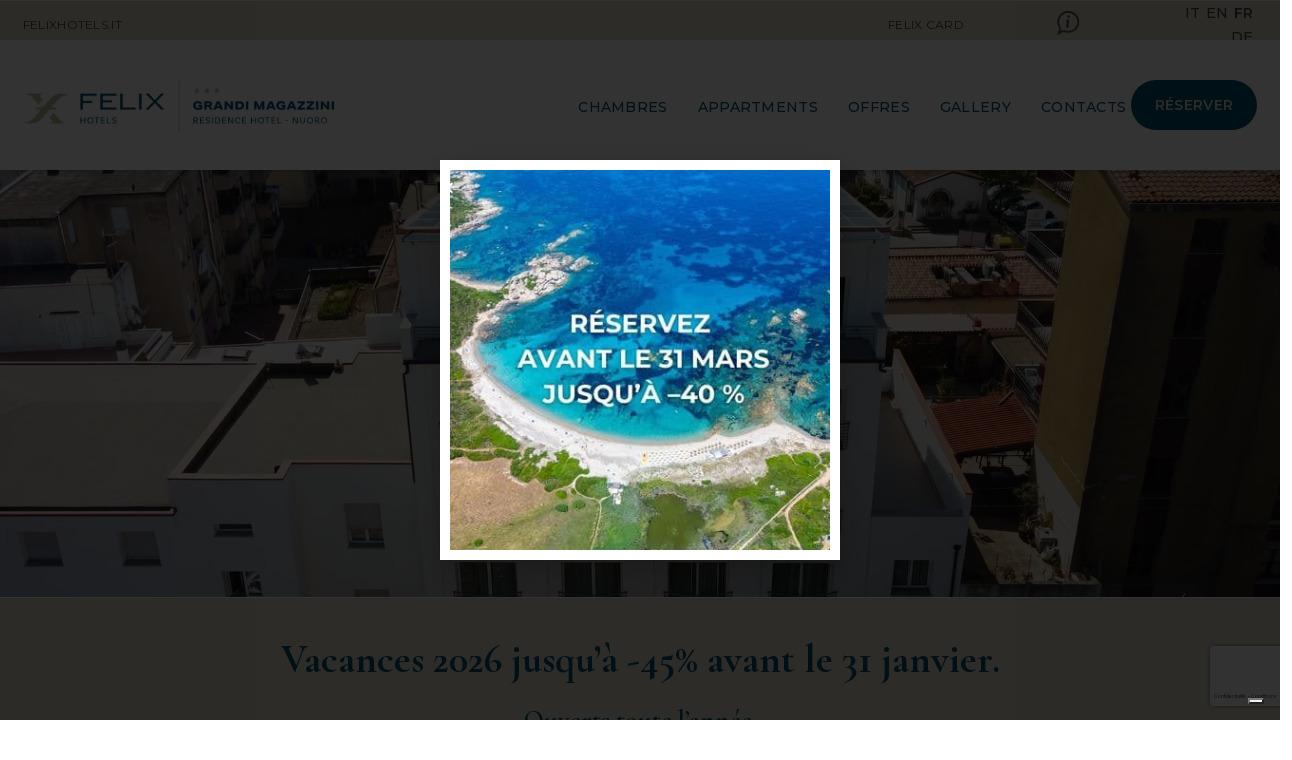

--- FILE ---
content_type: text/html; charset=UTF-8
request_url: https://www.felixhotels.it/fr/residence-grandi-magazzini-nuoro/
body_size: 69947
content:
<!doctype html>
<html lang="fr-FR" prefix="og: http://ogp.me/ns# fb: http://ogp.me/ns/fb#">
<head>
	<meta charset="UTF-8">
		<meta name="viewport" content="width=device-width, initial-scale=1">
	<link rel="profile" href="http://gmpg.org/xfn/11">
				<script type="text/javascript" class="_iub_cs_skip">
				var _iub = _iub || {};
				_iub.csConfiguration = _iub.csConfiguration || {};
				_iub.csConfiguration.siteId = "2141009";
				_iub.csConfiguration.cookiePolicyId = "97332482";
			</script>
			<script class="_iub_cs_skip" src="https://cs.iubenda.com/sync/2141009.js"></script>
			<meta name='robots' content='index, follow, max-image-preview:large, max-snippet:-1, max-video-preview:-1' />
<link rel="alternate" hreflang="it" href="https://www.felixhotels.it/residence-grandi-magazzini-nuoro/" />
<link rel="alternate" hreflang="en" href="https://www.felixhotels.it/en/residence-grandi-magazzini-nuoro/" />
<link rel="alternate" hreflang="fr" href="https://www.felixhotels.it/fr/residence-grandi-magazzini-nuoro/" />
<link rel="alternate" hreflang="de" href="https://www.felixhotels.it/de/residence-grandi-magazzini-nuoro/" />
<link rel="alternate" hreflang="x-default" href="https://www.felixhotels.it/residence-grandi-magazzini-nuoro/" />
<!-- Global site tag (gtag.js) - Google Analytics --><script async src="https://www.googletagmanager.com/gtag/js?id=G-8CHBF19MRT"></script><script>window.dataLayer = window.dataLayer || [];function gtag() {    dataLayer.push(arguments);}gtag('js', new Date());gtag('config', 'G-8CHBF19MRT', {    'linker': {        'domains': ['booking.myguestcare.com']    },    'custom_map': {        'dimension1': 'customUserId'    }});gtag('get', 'G-8CHBF19MRT', 'client_id', function(client_id) {    gtag('event', 'customUserIdEvent', {'customUserId': client_id, 'non_interaction': true});})</script><!-- Global site tag (gtag.js) - Google Analytics --><script async src="https://www.googletagmanager.com/gtag/js?id=UA-191492100-1"></script><script>  window.dataLayer = window.dataLayer || [];  function gtag(){dataLayer.push(arguments);}  gtag('js', new Date());  gtag('config', 'UA-191492100-1');</script><!-- Global site tag (gtag.js) - Google Ads: 693250446 --><script async src="https://www.googletagmanager.com/gtag/js?id=AW-693250446"></script><script>  window.dataLayer = window.dataLayer || [];  function gtag(){dataLayer.push(arguments);}  gtag('js', new Date());  gtag('config', 'AW-693250446');</script> <!-- Facebook Pixel Code --><script>!function(f,b,e,v,n,t,s){if(f.fbq)return;n=f.fbq=function(){n.callMethod?n.callMethod.apply(n,arguments):n.queue.push(arguments)};if(!f._fbq)f._fbq=n;n.push=n;n.loaded=!0;n.version='2.0';n.queue=[];t=b.createElement(e);t.async=!0;t.src=v;s=b.getElementsByTagName(e)[0];s.parentNode.insertBefore(t,s)}(window, document,'script','https://connect.facebook.net/en_US/fbevents.js');fbq('init', '1258043021341544');fbq('track', 'PageView');</script><noscript><img height="1" width="1" style="display:none"src="https://www.facebook.com/tr?id=1258043021341544&ev=PageView&noscript=1"/></noscript><!-- End Facebook Pixel Code --><!-- Facebook Domain Certification --><meta name="facebook-domain-verification" content="icz3v2i9mtx04cqtts8iye950jtpkw" /><!-- End Facebook Domain Certification --><!-- Google Tag Manager --><script>(function(w,d,s,l,i){w[l]=w[l]||[];w[l].push({'gtm.start':new Date().getTime(),event:'gtm.js'});var f=d.getElementsByTagName(s)[0],j=d.createElement(s),dl=l!='dataLayer'?'&l='+l:'';j.async=true;j.src='https://www.googletagmanager.com/gtm.js?id='+i+dl;f.parentNode.insertBefore(j,f);})(window,document,'script','dataLayer','GTM-WXHMJ27');</script><!-- End Google Tag Manager --><!-- Clarity --><script type="text/javascript">    (function(c,l,a,r,i,t,y){        c[a]=c[a]||function(){(c[a].q=c[a].q||[]).push(arguments)};        t=l.createElement(r);t.async=1;t.src="https://www.clarity.ms/tag/"+i;        y=l.getElementsByTagName(r)[0];y.parentNode.insertBefore(t,y);    })(window, document, "clarity", "script", "lcj6pea400");</script> 
	<!-- This site is optimized with the Yoast SEO plugin v26.5 - https://yoast.com/wordpress/plugins/seo/ -->
	<title>Residence Hotel Nuoro City Center Grands Magasins - Felix Hotels</title>
	<meta name="description" content="Residence Hotel Grandi Magazzini Nuoro Sardaigne - Site officiel | Felix Hotels Group - Réservez le meilleur tarif en ligne." />
	<link rel="canonical" href="https://www.felixhotels.it/fr/residence-grandi-magazzini-nuoro/" />
	<meta property="og:locale" content="fr_FR" />
	<meta property="og:type" content="article" />
	<meta property="og:title" content="Residence Hotel Nuoro City Center Grands Magasins - Felix Hotels" />
	<meta property="og:description" content="Residence Hotel Grandi Magazzini Nuoro Sardaigne - Site officiel | Felix Hotels Group - Réservez le meilleur tarif en ligne." />
	<meta property="og:url" content="https://www.felixhotels.it/fr/residence-grandi-magazzini-nuoro/" />
	<meta property="og:site_name" content="Felix Hotels" />
	<meta property="article:modified_time" content="2025-12-17T15:51:25+00:00" />
	<meta property="og:image" content="http://www.felixhotels.it/wp-content/uploads/icon-cucina.svg" />
	<meta name="twitter:card" content="summary_large_image" />
	<meta name="twitter:label1" content="Durée de lecture estimée" />
	<meta name="twitter:data1" content="5 minutes" />
	<script type="application/ld+json" class="yoast-schema-graph">{"@context":"https://schema.org","@graph":[{"@type":"WebPage","@id":"https://www.felixhotels.it/fr/residence-grandi-magazzini-nuoro/","url":"https://www.felixhotels.it/fr/residence-grandi-magazzini-nuoro/","name":"Residence Hotel Nuoro City Center Grands Magasins - Felix Hotels","isPartOf":{"@id":"https://www.felixhotels.it/fr/#website"},"primaryImageOfPage":{"@id":"https://www.felixhotels.it/fr/residence-grandi-magazzini-nuoro/#primaryimage"},"image":{"@id":"https://www.felixhotels.it/fr/residence-grandi-magazzini-nuoro/#primaryimage"},"thumbnailUrl":"https://www.felixhotels.it/wp-content/uploads/icon-cucina.svg","datePublished":"2021-02-18T12:05:13+00:00","dateModified":"2025-12-17T15:51:25+00:00","description":"Residence Hotel Grandi Magazzini Nuoro Sardaigne - Site officiel | Felix Hotels Group - Réservez le meilleur tarif en ligne.","breadcrumb":{"@id":"https://www.felixhotels.it/fr/residence-grandi-magazzini-nuoro/#breadcrumb"},"inLanguage":"fr-FR","potentialAction":[{"@type":"ReadAction","target":["https://www.felixhotels.it/fr/residence-grandi-magazzini-nuoro/"]}]},{"@type":"ImageObject","inLanguage":"fr-FR","@id":"https://www.felixhotels.it/fr/residence-grandi-magazzini-nuoro/#primaryimage","url":"https://www.felixhotels.it/wp-content/uploads/icon-cucina.svg","contentUrl":"https://www.felixhotels.it/wp-content/uploads/icon-cucina.svg"},{"@type":"BreadcrumbList","@id":"https://www.felixhotels.it/fr/residence-grandi-magazzini-nuoro/#breadcrumb","itemListElement":[{"@type":"ListItem","position":1,"name":"Home","item":"https://www.felixhotels.it/fr/"},{"@type":"ListItem","position":2,"name":"Residence Grandi Magazzini"}]},{"@type":"WebSite","@id":"https://www.felixhotels.it/fr/#website","url":"https://www.felixhotels.it/fr/","name":"Felix Hotels","description":"","potentialAction":[{"@type":"SearchAction","target":{"@type":"EntryPoint","urlTemplate":"https://www.felixhotels.it/fr/?s={search_term_string}"},"query-input":{"@type":"PropertyValueSpecification","valueRequired":true,"valueName":"search_term_string"}}],"inLanguage":"fr-FR"}]}</script>
	<!-- / Yoast SEO plugin. -->


<link rel='dns-prefetch' href='//cdn.iubenda.com' />
<link rel='dns-prefetch' href='//static.addtoany.com' />
<link rel='dns-prefetch' href='//www.google.com' />
<link rel='dns-prefetch' href='//cdnjs.cloudflare.com' />
<link rel='dns-prefetch' href='//fonts.googleapis.com' />
<style id='wp-img-auto-sizes-contain-inline-css' type='text/css'>
img:is([sizes=auto i],[sizes^="auto," i]){contain-intrinsic-size:3000px 1500px}
/*# sourceURL=wp-img-auto-sizes-contain-inline-css */
</style>
<link rel='stylesheet' id='sbi_styles-css' href='https://www.felixhotels.it/wp-content/plugins/instagram-feed/css/sbi-styles.min.css?ver=6.10.0' type='text/css' media='all' />
<style id='classic-theme-styles-inline-css' type='text/css'>
/*! This file is auto-generated */
.wp-block-button__link{color:#fff;background-color:#32373c;border-radius:9999px;box-shadow:none;text-decoration:none;padding:calc(.667em + 2px) calc(1.333em + 2px);font-size:1.125em}.wp-block-file__button{background:#32373c;color:#fff;text-decoration:none}
/*# sourceURL=/wp-includes/css/classic-themes.min.css */
</style>
<link rel='stylesheet' id='jet-engine-frontend-css' href='https://www.felixhotels.it/wp-content/plugins/jet-engine/assets/css/frontend.css?ver=3.8.0' type='text/css' media='all' />
<style id='global-styles-inline-css' type='text/css'>
:root{--wp--preset--aspect-ratio--square: 1;--wp--preset--aspect-ratio--4-3: 4/3;--wp--preset--aspect-ratio--3-4: 3/4;--wp--preset--aspect-ratio--3-2: 3/2;--wp--preset--aspect-ratio--2-3: 2/3;--wp--preset--aspect-ratio--16-9: 16/9;--wp--preset--aspect-ratio--9-16: 9/16;--wp--preset--color--black: #000000;--wp--preset--color--cyan-bluish-gray: #abb8c3;--wp--preset--color--white: #ffffff;--wp--preset--color--pale-pink: #f78da7;--wp--preset--color--vivid-red: #cf2e2e;--wp--preset--color--luminous-vivid-orange: #ff6900;--wp--preset--color--luminous-vivid-amber: #fcb900;--wp--preset--color--light-green-cyan: #7bdcb5;--wp--preset--color--vivid-green-cyan: #00d084;--wp--preset--color--pale-cyan-blue: #8ed1fc;--wp--preset--color--vivid-cyan-blue: #0693e3;--wp--preset--color--vivid-purple: #9b51e0;--wp--preset--gradient--vivid-cyan-blue-to-vivid-purple: linear-gradient(135deg,rgb(6,147,227) 0%,rgb(155,81,224) 100%);--wp--preset--gradient--light-green-cyan-to-vivid-green-cyan: linear-gradient(135deg,rgb(122,220,180) 0%,rgb(0,208,130) 100%);--wp--preset--gradient--luminous-vivid-amber-to-luminous-vivid-orange: linear-gradient(135deg,rgb(252,185,0) 0%,rgb(255,105,0) 100%);--wp--preset--gradient--luminous-vivid-orange-to-vivid-red: linear-gradient(135deg,rgb(255,105,0) 0%,rgb(207,46,46) 100%);--wp--preset--gradient--very-light-gray-to-cyan-bluish-gray: linear-gradient(135deg,rgb(238,238,238) 0%,rgb(169,184,195) 100%);--wp--preset--gradient--cool-to-warm-spectrum: linear-gradient(135deg,rgb(74,234,220) 0%,rgb(151,120,209) 20%,rgb(207,42,186) 40%,rgb(238,44,130) 60%,rgb(251,105,98) 80%,rgb(254,248,76) 100%);--wp--preset--gradient--blush-light-purple: linear-gradient(135deg,rgb(255,206,236) 0%,rgb(152,150,240) 100%);--wp--preset--gradient--blush-bordeaux: linear-gradient(135deg,rgb(254,205,165) 0%,rgb(254,45,45) 50%,rgb(107,0,62) 100%);--wp--preset--gradient--luminous-dusk: linear-gradient(135deg,rgb(255,203,112) 0%,rgb(199,81,192) 50%,rgb(65,88,208) 100%);--wp--preset--gradient--pale-ocean: linear-gradient(135deg,rgb(255,245,203) 0%,rgb(182,227,212) 50%,rgb(51,167,181) 100%);--wp--preset--gradient--electric-grass: linear-gradient(135deg,rgb(202,248,128) 0%,rgb(113,206,126) 100%);--wp--preset--gradient--midnight: linear-gradient(135deg,rgb(2,3,129) 0%,rgb(40,116,252) 100%);--wp--preset--font-size--small: 13px;--wp--preset--font-size--medium: 20px;--wp--preset--font-size--large: 36px;--wp--preset--font-size--x-large: 42px;--wp--preset--spacing--20: 0.44rem;--wp--preset--spacing--30: 0.67rem;--wp--preset--spacing--40: 1rem;--wp--preset--spacing--50: 1.5rem;--wp--preset--spacing--60: 2.25rem;--wp--preset--spacing--70: 3.38rem;--wp--preset--spacing--80: 5.06rem;--wp--preset--shadow--natural: 6px 6px 9px rgba(0, 0, 0, 0.2);--wp--preset--shadow--deep: 12px 12px 50px rgba(0, 0, 0, 0.4);--wp--preset--shadow--sharp: 6px 6px 0px rgba(0, 0, 0, 0.2);--wp--preset--shadow--outlined: 6px 6px 0px -3px rgb(255, 255, 255), 6px 6px rgb(0, 0, 0);--wp--preset--shadow--crisp: 6px 6px 0px rgb(0, 0, 0);}:where(.is-layout-flex){gap: 0.5em;}:where(.is-layout-grid){gap: 0.5em;}body .is-layout-flex{display: flex;}.is-layout-flex{flex-wrap: wrap;align-items: center;}.is-layout-flex > :is(*, div){margin: 0;}body .is-layout-grid{display: grid;}.is-layout-grid > :is(*, div){margin: 0;}:where(.wp-block-columns.is-layout-flex){gap: 2em;}:where(.wp-block-columns.is-layout-grid){gap: 2em;}:where(.wp-block-post-template.is-layout-flex){gap: 1.25em;}:where(.wp-block-post-template.is-layout-grid){gap: 1.25em;}.has-black-color{color: var(--wp--preset--color--black) !important;}.has-cyan-bluish-gray-color{color: var(--wp--preset--color--cyan-bluish-gray) !important;}.has-white-color{color: var(--wp--preset--color--white) !important;}.has-pale-pink-color{color: var(--wp--preset--color--pale-pink) !important;}.has-vivid-red-color{color: var(--wp--preset--color--vivid-red) !important;}.has-luminous-vivid-orange-color{color: var(--wp--preset--color--luminous-vivid-orange) !important;}.has-luminous-vivid-amber-color{color: var(--wp--preset--color--luminous-vivid-amber) !important;}.has-light-green-cyan-color{color: var(--wp--preset--color--light-green-cyan) !important;}.has-vivid-green-cyan-color{color: var(--wp--preset--color--vivid-green-cyan) !important;}.has-pale-cyan-blue-color{color: var(--wp--preset--color--pale-cyan-blue) !important;}.has-vivid-cyan-blue-color{color: var(--wp--preset--color--vivid-cyan-blue) !important;}.has-vivid-purple-color{color: var(--wp--preset--color--vivid-purple) !important;}.has-black-background-color{background-color: var(--wp--preset--color--black) !important;}.has-cyan-bluish-gray-background-color{background-color: var(--wp--preset--color--cyan-bluish-gray) !important;}.has-white-background-color{background-color: var(--wp--preset--color--white) !important;}.has-pale-pink-background-color{background-color: var(--wp--preset--color--pale-pink) !important;}.has-vivid-red-background-color{background-color: var(--wp--preset--color--vivid-red) !important;}.has-luminous-vivid-orange-background-color{background-color: var(--wp--preset--color--luminous-vivid-orange) !important;}.has-luminous-vivid-amber-background-color{background-color: var(--wp--preset--color--luminous-vivid-amber) !important;}.has-light-green-cyan-background-color{background-color: var(--wp--preset--color--light-green-cyan) !important;}.has-vivid-green-cyan-background-color{background-color: var(--wp--preset--color--vivid-green-cyan) !important;}.has-pale-cyan-blue-background-color{background-color: var(--wp--preset--color--pale-cyan-blue) !important;}.has-vivid-cyan-blue-background-color{background-color: var(--wp--preset--color--vivid-cyan-blue) !important;}.has-vivid-purple-background-color{background-color: var(--wp--preset--color--vivid-purple) !important;}.has-black-border-color{border-color: var(--wp--preset--color--black) !important;}.has-cyan-bluish-gray-border-color{border-color: var(--wp--preset--color--cyan-bluish-gray) !important;}.has-white-border-color{border-color: var(--wp--preset--color--white) !important;}.has-pale-pink-border-color{border-color: var(--wp--preset--color--pale-pink) !important;}.has-vivid-red-border-color{border-color: var(--wp--preset--color--vivid-red) !important;}.has-luminous-vivid-orange-border-color{border-color: var(--wp--preset--color--luminous-vivid-orange) !important;}.has-luminous-vivid-amber-border-color{border-color: var(--wp--preset--color--luminous-vivid-amber) !important;}.has-light-green-cyan-border-color{border-color: var(--wp--preset--color--light-green-cyan) !important;}.has-vivid-green-cyan-border-color{border-color: var(--wp--preset--color--vivid-green-cyan) !important;}.has-pale-cyan-blue-border-color{border-color: var(--wp--preset--color--pale-cyan-blue) !important;}.has-vivid-cyan-blue-border-color{border-color: var(--wp--preset--color--vivid-cyan-blue) !important;}.has-vivid-purple-border-color{border-color: var(--wp--preset--color--vivid-purple) !important;}.has-vivid-cyan-blue-to-vivid-purple-gradient-background{background: var(--wp--preset--gradient--vivid-cyan-blue-to-vivid-purple) !important;}.has-light-green-cyan-to-vivid-green-cyan-gradient-background{background: var(--wp--preset--gradient--light-green-cyan-to-vivid-green-cyan) !important;}.has-luminous-vivid-amber-to-luminous-vivid-orange-gradient-background{background: var(--wp--preset--gradient--luminous-vivid-amber-to-luminous-vivid-orange) !important;}.has-luminous-vivid-orange-to-vivid-red-gradient-background{background: var(--wp--preset--gradient--luminous-vivid-orange-to-vivid-red) !important;}.has-very-light-gray-to-cyan-bluish-gray-gradient-background{background: var(--wp--preset--gradient--very-light-gray-to-cyan-bluish-gray) !important;}.has-cool-to-warm-spectrum-gradient-background{background: var(--wp--preset--gradient--cool-to-warm-spectrum) !important;}.has-blush-light-purple-gradient-background{background: var(--wp--preset--gradient--blush-light-purple) !important;}.has-blush-bordeaux-gradient-background{background: var(--wp--preset--gradient--blush-bordeaux) !important;}.has-luminous-dusk-gradient-background{background: var(--wp--preset--gradient--luminous-dusk) !important;}.has-pale-ocean-gradient-background{background: var(--wp--preset--gradient--pale-ocean) !important;}.has-electric-grass-gradient-background{background: var(--wp--preset--gradient--electric-grass) !important;}.has-midnight-gradient-background{background: var(--wp--preset--gradient--midnight) !important;}.has-small-font-size{font-size: var(--wp--preset--font-size--small) !important;}.has-medium-font-size{font-size: var(--wp--preset--font-size--medium) !important;}.has-large-font-size{font-size: var(--wp--preset--font-size--large) !important;}.has-x-large-font-size{font-size: var(--wp--preset--font-size--x-large) !important;}
:where(.wp-block-post-template.is-layout-flex){gap: 1.25em;}:where(.wp-block-post-template.is-layout-grid){gap: 1.25em;}
:where(.wp-block-term-template.is-layout-flex){gap: 1.25em;}:where(.wp-block-term-template.is-layout-grid){gap: 1.25em;}
:where(.wp-block-columns.is-layout-flex){gap: 2em;}:where(.wp-block-columns.is-layout-grid){gap: 2em;}
:root :where(.wp-block-pullquote){font-size: 1.5em;line-height: 1.6;}
/*# sourceURL=global-styles-inline-css */
</style>
<link rel='stylesheet' id='contact-form-7-css' href='https://www.felixhotels.it/wp-content/plugins/contact-form-7/includes/css/styles.css?ver=6.1.4' type='text/css' media='all' />
<link rel='stylesheet' id='mybookingrf-style-css' href='https://www.felixhotels.it/wp-content/plugins/mybooking-rf/style.css?ver=4.0' type='text/css' media='' />
<link rel='stylesheet' id='mybooking-style-css' href='https://www.felixhotels.it/wp-content/plugins/mybooking/style/style.css?ver=9.3' type='text/css' media='all' />
<link rel='stylesheet' id='jquery.ui.theme-css' href='https://cdnjs.cloudflare.com/ajax/libs/jqueryui/1.12.1/themes/smoothness/theme.min.css?ver=6.9' type='text/css' media='all' />
<link rel='stylesheet' id='rs-plugin-settings-css' href='https://www.felixhotels.it/wp-content/plugins/revslider/public/assets/css/rs6.css?ver=6.4.4' type='text/css' media='all' />
<style id='rs-plugin-settings-inline-css' type='text/css'>
#rs-demo-id {}
/*# sourceURL=rs-plugin-settings-inline-css */
</style>
<link rel='stylesheet' id='ubermenu-montserrat-css' href='//fonts.googleapis.com/css?family=Montserrat%3A%2C300%2C400%2C700&#038;ver=6.9' type='text/css' media='all' />
<link rel='stylesheet' id='myelementor-parent-theme-css' href='https://www.felixhotels.it/wp-content/themes/myelementor-parent/assets/css/main-parent.min.css?ver=e06b41ee64' type='text/css' media='all' />
<link rel='stylesheet' id='myelementor-child-theme-css' href='https://www.felixhotels.it/wp-content/themes/myelementor/assets/css/main.min.css?ver=e06b41ee64' type='text/css' media='all' />
<link rel='stylesheet' id='elementor-frontend-css' href='https://www.felixhotels.it/wp-content/uploads/elementor/css/custom-frontend.min.css?ver=1769978932' type='text/css' media='all' />
<link rel='stylesheet' id='widget-nav-menu-css' href='https://www.felixhotels.it/wp-content/uploads/elementor/css/custom-pro-widget-nav-menu.min.css?ver=1769978932' type='text/css' media='all' />
<link rel='stylesheet' id='widget-icon-list-css' href='https://www.felixhotels.it/wp-content/uploads/elementor/css/custom-widget-icon-list.min.css?ver=1769978932' type='text/css' media='all' />
<link rel='stylesheet' id='widget-image-css' href='https://www.felixhotels.it/wp-content/plugins/elementor/assets/css/widget-image.min.css?ver=3.33.4' type='text/css' media='all' />
<link rel='stylesheet' id='e-sticky-css' href='https://www.felixhotels.it/wp-content/plugins/elementor-pro/assets/css/modules/sticky.min.css?ver=3.33.2' type='text/css' media='all' />
<link rel='stylesheet' id='widget-heading-css' href='https://www.felixhotels.it/wp-content/plugins/elementor/assets/css/widget-heading.min.css?ver=3.33.4' type='text/css' media='all' />
<link rel='stylesheet' id='e-animation-fadeIn-css' href='https://www.felixhotels.it/wp-content/plugins/elementor/assets/lib/animations/styles/fadeIn.min.css?ver=3.33.4' type='text/css' media='all' />
<link rel='stylesheet' id='e-popup-css' href='https://www.felixhotels.it/wp-content/plugins/elementor-pro/assets/css/conditionals/popup.min.css?ver=3.33.2' type='text/css' media='all' />
<link rel='stylesheet' id='widget-divider-css' href='https://www.felixhotels.it/wp-content/plugins/elementor/assets/css/widget-divider.min.css?ver=3.33.4' type='text/css' media='all' />
<link rel='stylesheet' id='widget-spacer-css' href='https://www.felixhotels.it/wp-content/plugins/elementor/assets/css/widget-spacer.min.css?ver=3.33.4' type='text/css' media='all' />
<link rel='stylesheet' id='widget-social-icons-css' href='https://www.felixhotels.it/wp-content/plugins/elementor/assets/css/widget-social-icons.min.css?ver=3.33.4' type='text/css' media='all' />
<link rel='stylesheet' id='e-apple-webkit-css' href='https://www.felixhotels.it/wp-content/uploads/elementor/css/custom-apple-webkit.min.css?ver=1769978932' type='text/css' media='all' />
<link rel='stylesheet' id='e-animation-slideInRight-css' href='https://www.felixhotels.it/wp-content/plugins/elementor/assets/lib/animations/styles/slideInRight.min.css?ver=3.33.4' type='text/css' media='all' />
<link rel='stylesheet' id='elementor-icons-css' href='https://www.felixhotels.it/wp-content/plugins/elementor/assets/lib/eicons/css/elementor-icons.min.css?ver=5.44.0' type='text/css' media='all' />
<link rel='stylesheet' id='elementor-post-12-css' href='https://www.felixhotels.it/wp-content/uploads/elementor/css/post-12.css?ver=1769978933' type='text/css' media='all' />
<link rel='stylesheet' id='mytheme-widget-elementor-css' href='https://www.felixhotels.it/wp-content/plugins/my-elementor-widget/assets/dist/css/widget-front.min.css?ver=e06b41a41aee65' type='text/css' media='all' />
<link rel='stylesheet' id='font-awesome-5-all-css' href='https://www.felixhotels.it/wp-content/plugins/elementor/assets/lib/font-awesome/css/all.min.css?ver=3.33.4' type='text/css' media='all' />
<link rel='stylesheet' id='font-awesome-4-shim-css' href='https://www.felixhotels.it/wp-content/plugins/elementor/assets/lib/font-awesome/css/v4-shims.min.css?ver=3.33.4' type='text/css' media='all' />
<link rel='stylesheet' id='sbistyles-css' href='https://www.felixhotels.it/wp-content/plugins/instagram-feed/css/sbi-styles.min.css?ver=6.10.0' type='text/css' media='all' />
<link rel='stylesheet' id='jet-elements-css' href='https://www.felixhotels.it/wp-content/plugins/jet-elements/assets/css/jet-elements.css?ver=2.7.12.1' type='text/css' media='all' />
<link rel='stylesheet' id='jet-weather-css' href='https://www.felixhotels.it/wp-content/plugins/jet-elements/assets/css/addons/jet-weather.css?ver=2.7.12.1' type='text/css' media='all' />
<link rel='stylesheet' id='widget-image-gallery-css' href='https://www.felixhotels.it/wp-content/uploads/elementor/css/custom-widget-image-gallery.min.css?ver=1769978932' type='text/css' media='all' />
<link rel='stylesheet' id='swiper-css' href='https://www.felixhotels.it/wp-content/plugins/elementor/assets/lib/swiper/v8/css/swiper.min.css?ver=8.4.5' type='text/css' media='all' />
<link rel='stylesheet' id='e-swiper-css' href='https://www.felixhotels.it/wp-content/plugins/elementor/assets/css/conditionals/e-swiper.min.css?ver=3.33.4' type='text/css' media='all' />
<link rel='stylesheet' id='widget-image-carousel-css' href='https://www.felixhotels.it/wp-content/plugins/elementor/assets/css/widget-image-carousel.min.css?ver=3.33.4' type='text/css' media='all' />
<link rel='stylesheet' id='widget-google_maps-css' href='https://www.felixhotels.it/wp-content/plugins/elementor/assets/css/widget-google_maps.min.css?ver=3.33.4' type='text/css' media='all' />
<link rel='stylesheet' id='jet-carousel-css' href='https://www.felixhotels.it/wp-content/plugins/jet-elements/assets/css/addons/jet-carousel.css?ver=2.7.12.1' type='text/css' media='all' />
<link rel='stylesheet' id='jet-carousel-skin-css' href='https://www.felixhotels.it/wp-content/plugins/jet-elements/assets/css/skin/jet-carousel.css?ver=2.7.12.1' type='text/css' media='all' />
<link rel='stylesheet' id='jet-banner-css' href='https://www.felixhotels.it/wp-content/plugins/jet-elements/assets/css/addons/jet-banner.css?ver=2.7.12.1' type='text/css' media='all' />
<link rel='stylesheet' id='elementor-post-18777-css' href='https://www.felixhotels.it/wp-content/uploads/elementor/css/post-18777.css?ver=1769984098' type='text/css' media='all' />
<link rel='stylesheet' id='elementor-post-18852-css' href='https://www.felixhotels.it/wp-content/uploads/elementor/css/post-18852.css?ver=1769978982' type='text/css' media='all' />
<link rel='stylesheet' id='elementor-post-18887-css' href='https://www.felixhotels.it/wp-content/uploads/elementor/css/post-18887.css?ver=1769984098' type='text/css' media='all' />
<link rel='stylesheet' id='elementor-post-18925-css' href='https://www.felixhotels.it/wp-content/uploads/elementor/css/post-18925.css?ver=1769978969' type='text/css' media='all' />
<link rel='stylesheet' id='elementor-post-26998-css' href='https://www.felixhotels.it/wp-content/uploads/elementor/css/post-26998.css?ver=1769979620' type='text/css' media='all' />
<link rel='stylesheet' id='elementor-post-18895-css' href='https://www.felixhotels.it/wp-content/uploads/elementor/css/post-18895.css?ver=1769978969' type='text/css' media='all' />
<link rel='stylesheet' id='elementor-post-18911-css' href='https://www.felixhotels.it/wp-content/uploads/elementor/css/post-18911.css?ver=1769978970' type='text/css' media='all' />
<link rel='stylesheet' id='addtoany-css' href='https://www.felixhotels.it/wp-content/plugins/add-to-any/addtoany.min.css?ver=1.16' type='text/css' media='all' />
<style id='addtoany-inline-css' type='text/css'>
.a2a_vertical_style.a2a_floating_style {-webkit-border-radius:0;-moz-border-radius:0;border-radius:0;box-shadow: 2px 8px 23px 3px rgba(0,0,0,0.2);}
.a2a_vertical_style a span {-webkit-border-radius:0 !important;-moz-border-radius:0 !important;border-radius:0 !important;}
/*# sourceURL=addtoany-inline-css */
</style>
<link rel='stylesheet' id='ubermenu-css' href='https://www.felixhotels.it/wp-content/plugins/ubermenu/pro/assets/css/ubermenu.min.css?ver=3.6.1' type='text/css' media='all' />
<link rel='stylesheet' id='ubermenu-minimal-css' href='https://www.felixhotels.it/wp-content/plugins/ubermenu/assets/css/skins/minimal.css?ver=6.9' type='text/css' media='all' />
<link rel='stylesheet' id='ubermenu-font-awesome-all-css' href='https://www.felixhotels.it/wp-content/plugins/ubermenu/assets/fontawesome/css/all.min.css?ver=6.9' type='text/css' media='all' />
<link rel='stylesheet' id='elementor-gf-cormorantgaramond-css' href='https://fonts.googleapis.com/css?family=Cormorant+Garamond:100,100italic,200,200italic,300,300italic,400,400italic,500,500italic,600,600italic,700,700italic,800,800italic,900,900italic&#038;display=auto' type='text/css' media='all' />
<link rel='stylesheet' id='elementor-gf-montserrat-css' href='https://fonts.googleapis.com/css?family=Montserrat:100,100italic,200,200italic,300,300italic,400,400italic,500,500italic,600,600italic,700,700italic,800,800italic,900,900italic&#038;display=auto' type='text/css' media='all' />
<link rel='stylesheet' id='elementor-icons-shared-0-css' href='https://www.felixhotels.it/wp-content/plugins/elementor/assets/lib/font-awesome/css/fontawesome.min.css?ver=5.15.3' type='text/css' media='all' />
<link rel='stylesheet' id='elementor-icons-fa-solid-css' href='https://www.felixhotels.it/wp-content/plugins/elementor/assets/lib/font-awesome/css/solid.min.css?ver=5.15.3' type='text/css' media='all' />
<link rel='stylesheet' id='elementor-icons-fa-brands-css' href='https://www.felixhotels.it/wp-content/plugins/elementor/assets/lib/font-awesome/css/brands.min.css?ver=5.15.3' type='text/css' media='all' />

<script  type="text/javascript" class=" _iub_cs_skip" type="text/javascript" id="iubenda-head-inline-scripts-0">
/* <![CDATA[ */

var _iub = _iub || [];
_iub.csConfiguration = {"askConsentAtCookiePolicyUpdate":true,"countryDetection":true,"enableFadp":true,"enableLgpd":true,"enableUspr":true,"floatingPreferencesButtonDisplay":"bottom-right","lgpdAppliesGlobally":false,"logViaAlert":true,"perPurposeConsent":true,"preferenceCookie":{"expireAfter":180},"siteId":2141009,"whitelabel":false,"cookiePolicyId":97332482,"lang":"fr", "banner":{ "acceptButtonCaptionColor":"white","acceptButtonColor":"#004f71","acceptButtonDisplay":true,"backgroundColor":"#ffffff","closeButtonRejects":true,"customizeButtonCaptionColor":"#000000","customizeButtonColor":"#e0dac5","customizeButtonDisplay":true,"explicitWithdrawal":true,"fontSizeBody":"12px","fontSizeCloseButton":"18px","listPurposes":true,"ownerName":"Felix Hotels","rejectButtonCaptionColor":"white","rejectButtonColor":"#0073CE","rejectButtonDisplay":true,"textColor":"#000000" }};

//# sourceURL=iubenda-head-inline-scripts-0
/* ]]> */
</script>
<script  type="text/javascript" class=" _iub_cs_skip" type="text/javascript" src="//cdn.iubenda.com/cs/gpp/stub.js?ver=3.12.4" id="iubenda-head-scripts-1-js"></script>
<script  type="text/javascript" charset="UTF-8" async="" class=" _iub_cs_skip" type="text/javascript" src="//cdn.iubenda.com/cs/iubenda_cs.js?ver=3.12.4" id="iubenda-head-scripts-2-js"></script>
<script type="text/javascript" id="wpml-cookie-js-extra">
/* <![CDATA[ */
var wpml_cookies = {"wp-wpml_current_language":{"value":"fr","expires":1,"path":"/"}};
var wpml_cookies = {"wp-wpml_current_language":{"value":"fr","expires":1,"path":"/"}};
//# sourceURL=wpml-cookie-js-extra
/* ]]> */
</script>
<script type="text/javascript" src="https://www.felixhotels.it/wp-content/plugins/sitepress-multilingual-cms/res/js/cookies/language-cookie.js?ver=486900" id="wpml-cookie-js" defer="defer" data-wp-strategy="defer"></script>
<script type="text/javascript" id="addtoany-core-js-before">
/* <![CDATA[ */
window.a2a_config=window.a2a_config||{};a2a_config.callbacks=[];a2a_config.overlays=[];a2a_config.templates={};a2a_localize = {
	Share: "Partager",
	Save: "Enregistrer",
	Subscribe: "S'abonner",
	Email: "E-mail",
	Bookmark: "Marque-page",
	ShowAll: "Montrer tout",
	ShowLess: "Montrer moins",
	FindServices: "Trouver des service(s)",
	FindAnyServiceToAddTo: "Trouver instantan&eacute;ment des services &agrave; ajouter &agrave;",
	PoweredBy: "Propuls&eacute; par",
	ShareViaEmail: "Partager par e-mail",
	SubscribeViaEmail: "S’abonner par e-mail",
	BookmarkInYourBrowser: "Ajouter un signet dans votre navigateur",
	BookmarkInstructions: "Appuyez sur Ctrl+D ou \u2318+D pour mettre cette page en signet",
	AddToYourFavorites: "Ajouter &agrave; vos favoris",
	SendFromWebOrProgram: "Envoyer depuis n’importe quelle adresse e-mail ou logiciel e-mail",
	EmailProgram: "Programme d’e-mail",
	More: "Plus&#8230;",
	ThanksForSharing: "Merci de partager !",
	ThanksForFollowing: "Merci de nous suivre !"
};


//# sourceURL=addtoany-core-js-before
/* ]]> */
</script>
<script type="text/javascript" defer src="https://static.addtoany.com/menu/page.js" id="addtoany-core-js"></script>
<script type="text/javascript" src="https://www.felixhotels.it/wp-includes/js/jquery/jquery.min.js?ver=3.7.1" id="jquery-core-js"></script>
<script type="text/javascript" src="https://www.felixhotels.it/wp-includes/js/jquery/jquery-migrate.min.js?ver=3.4.1" id="jquery-migrate-js"></script>
<script type="text/javascript" defer src="https://www.felixhotels.it/wp-content/plugins/add-to-any/addtoany.min.js?ver=1.1" id="addtoany-jquery-js"></script>
<script type="text/javascript" src="https://www.felixhotels.it/wp-content/plugins/mybooking-rf/contact-form/scripts/gen_validatorv31.js?ver=4.0" id="mybookingrf-ct-script-js"></script>
<script type="text/javascript" src="https://www.felixhotels.it/wp-content/plugins/mybooking-rf/main.js?ver=4.0" id="mybookingrf-ct-script-main-js"></script>
<script type="text/javascript" src="https://www.felixhotels.it/wp-includes/js/jquery/ui/core.min.js?ver=1.13.3" id="jquery-ui-core-js"></script>
<script type="text/javascript" src="https://www.felixhotels.it/wp-includes/js/jquery/ui/datepicker.min.js?ver=1.13.3" id="jquery-ui-datepicker-js"></script>
<script type="text/javascript" id="jquery-ui-datepicker-js-after">
/* <![CDATA[ */
jQuery(function(jQuery){jQuery.datepicker.setDefaults({"closeText":"Fermer","currentText":"Aujourd\u2019hui","monthNames":["janvier","f\u00e9vrier","mars","avril","mai","juin","juillet","ao\u00fbt","septembre","octobre","novembre","d\u00e9cembre"],"monthNamesShort":["Jan","F\u00e9v","Mar","Avr","Mai","Juin","Juil","Ao\u00fbt","Sep","Oct","Nov","D\u00e9c"],"nextText":"Suivant","prevText":"Pr\u00e9c\u00e9dent","dayNames":["dimanche","lundi","mardi","mercredi","jeudi","vendredi","samedi"],"dayNamesShort":["dim","lun","mar","mer","jeu","ven","sam"],"dayNamesMin":["D","L","M","M","J","V","S"],"dateFormat":"d MM yy","firstDay":1,"isRTL":false});});
//# sourceURL=jquery-ui-datepicker-js-after
/* ]]> */
</script>
<script type="text/javascript" src="https://www.felixhotels.it/wp-content/plugins/mybooking/js/jquery.validate-1.9.js?ver=9.3" id="mybooking-validate-script-js"></script>
<script type="text/javascript" src="https://www.felixhotels.it/wp-content/plugins/mybooking/js/locale/ui.datepicker-fr.js?ver=6.9" id="jquery-ui-datepicker-locale-js"></script>
<script type="text/javascript" src="https://www.felixhotels.it/wp-content/plugins/mybooking/js/locale/ui.validate-fr.js?ver=6.9" id="mybooking-validate-lang-script-js"></script>
<script type="text/javascript" src="https://www.felixhotels.it/wp-content/plugins/mybooking/js/mybooking.js?ver=9.3" id="mybooking-script-js"></script>
<script type="text/javascript" src="https://www.felixhotels.it/wp-content/plugins/revslider/public/assets/js/rbtools.min.js?ver=6.4.4" id="tp-tools-js"></script>
<script type="text/javascript" src="https://www.felixhotels.it/wp-content/plugins/revslider/public/assets/js/rs6.min.js?ver=6.4.4" id="revmin-js"></script>
<script type="text/javascript" src="https://www.felixhotels.it/wp-content/plugins/elementor/assets/lib/font-awesome/js/v4-shims.min.js?ver=3.33.4" id="font-awesome-4-shim-js"></script>
<meta name="generator" content="WPML ver:4.8.6 stt:1,4,3,27;" />
	  	<script type="text/javascript">
		  	var ajaxurl = 'https://www.felixhotels.it/wp-admin/admin-ajax.php';

			
		  	var firstemp = 'http://';
		  	var themepath = firstemp + 'https://www.felixhotels.it/wp-content/themes/myelementor-parent';
	  	</script>
	  	<style id="ubermenu-custom-generated-css">
/** UberMenu Responsive Styles (Breakpoint Setting) **/
@media screen and (min-width: 1280px){
  .ubermenu{ display:block !important; } .ubermenu-responsive .ubermenu-item.ubermenu-hide-desktop{ display:none !important; } .ubermenu-responsive.ubermenu-retractors-responsive .ubermenu-retractor-mobile{ display:none; }   /* Force current submenu always open but below others */ .ubermenu-force-current-submenu .ubermenu-item-level-0.ubermenu-current-menu-item > .ubermenu-submenu-drop, .ubermenu-force-current-submenu .ubermenu-item-level-0.ubermenu-current-menu-ancestor > .ubermenu-submenu-drop {     display: block!important;     opacity: 1!important;     visibility: visible!important;     margin: 0!important;     top: auto!important;     height: auto;     z-index:19; }   /* Invert Horizontal menu to make subs go up */ .ubermenu-invert.ubermenu-horizontal .ubermenu-item-level-0 > .ubermenu-submenu-drop{      top:auto;      bottom:100%; } .ubermenu-invert.ubermenu-horizontal.ubermenu-sub-indicators .ubermenu-item-level-0.ubermenu-has-submenu-drop > .ubermenu-target > .ubermenu-sub-indicator{ transform:rotate(180deg); } /* Make second level flyouts fly up */ .ubermenu-invert.ubermenu-horizontal .ubermenu-submenu .ubermenu-item.ubermenu-active > .ubermenu-submenu-type-flyout{     top:auto;     bottom:0; } /* Clip the submenus properly when inverted */ .ubermenu-invert.ubermenu-horizontal .ubermenu-item-level-0 > .ubermenu-submenu-drop{     clip: rect(-5000px,5000px,auto,-5000px); }    /* Invert Vertical menu to make subs go left */ .ubermenu-invert.ubermenu-vertical .ubermenu-item-level-0 > .ubermenu-submenu-drop{   right:100%;   left:auto; } .ubermenu-invert.ubermenu-vertical.ubermenu-sub-indicators .ubermenu-item-level-0.ubermenu-item-has-children > .ubermenu-target > .ubermenu-sub-indicator{   right:auto;   left:10px; transform:rotate(90deg); } .ubermenu-vertical.ubermenu-invert .ubermenu-item > .ubermenu-submenu-drop {   clip: rect(-5000px,5000px,5000px,-5000px); } /* Vertical Flyout > Flyout */ .ubermenu-vertical.ubermenu-invert.ubermenu-sub-indicators .ubermenu-has-submenu-drop > .ubermenu-target{   padding-left:25px; } .ubermenu-vertical.ubermenu-invert .ubermenu-item > .ubermenu-target > .ubermenu-sub-indicator {   right:auto;   left:10px;   transform:rotate(90deg); } .ubermenu-vertical.ubermenu-invert .ubermenu-item > .ubermenu-submenu-drop.ubermenu-submenu-type-flyout, .ubermenu-vertical.ubermenu-invert .ubermenu-submenu-type-flyout > .ubermenu-item > .ubermenu-submenu-drop {   right: 100%;   left: auto; }  .ubermenu-responsive-toggle{ display:none; }
}
@media screen and (max-width: 1279px){
   .ubermenu-responsive-toggle, .ubermenu-sticky-toggle-wrapper { display: block; }  .ubermenu-responsive{ width:100%; max-height:500px; visibility:visible; overflow:visible;  -webkit-transition:max-height 1s ease-in; transition:max-height .3s ease-in; } .ubermenu-responsive.ubermenu-items-align-center{     text-align:left; } .ubermenu-responsive.ubermenu{ margin:0; } .ubermenu-responsive.ubermenu .ubermenu-nav{ display:block; }  .ubermenu-responsive.ubermenu-responsive-nocollapse, .ubermenu-repsonsive.ubermenu-no-transitions{ display:block; max-height:none; }  .ubermenu-responsive.ubermenu-responsive-collapse{ max-height:none; visibility:visible; overflow:visible; } .ubermenu-responsive.ubermenu-responsive-collapse{ max-height:0; overflow:hidden !important; visibility:hidden; } .ubermenu-responsive.ubermenu-in-transition, .ubermenu-responsive.ubermenu-in-transition .ubermenu-nav{ overflow:hidden !important; visibility:visible; } .ubermenu-responsive.ubermenu-responsive-collapse:not(.ubermenu-in-transition){ border-top-width:0; border-bottom-width:0; } .ubermenu-responsive.ubermenu-responsive-collapse .ubermenu-item .ubermenu-submenu{ display:none; }  .ubermenu-responsive .ubermenu-item-level-0{ width:50%; } .ubermenu-responsive.ubermenu-responsive-single-column .ubermenu-item-level-0{ float:none; clear:both; width:100%; } .ubermenu-responsive .ubermenu-item.ubermenu-item-level-0 > .ubermenu-target{ border:none; box-shadow:none; } .ubermenu-responsive .ubermenu-item.ubermenu-has-submenu-flyout{ position:static; } .ubermenu-responsive.ubermenu-sub-indicators .ubermenu-submenu-type-flyout .ubermenu-has-submenu-drop > .ubermenu-target > .ubermenu-sub-indicator{ transform:rotate(0); right:10px; left:auto; } .ubermenu-responsive .ubermenu-nav .ubermenu-item .ubermenu-submenu.ubermenu-submenu-drop{ width:100%; min-width:100%; max-width:100%; top:auto; left:0 !important; } .ubermenu-responsive.ubermenu-has-border .ubermenu-nav .ubermenu-item .ubermenu-submenu.ubermenu-submenu-drop{ left: -1px !important; /* For borders */ } .ubermenu-responsive .ubermenu-submenu.ubermenu-submenu-type-mega > .ubermenu-item.ubermenu-column{ min-height:0; border-left:none;  float:left; /* override left/center/right content alignment */ display:block; } .ubermenu-responsive .ubermenu-item.ubermenu-active > .ubermenu-submenu.ubermenu-submenu-type-mega{     max-height:none;     height:auto;/*prevent overflow scrolling since android is still finicky*/     overflow:visible; } .ubermenu-responsive.ubermenu-transition-slide .ubermenu-item.ubermenu-in-transition > .ubermenu-submenu-drop{ max-height:1000px; /* because of slide transition */ } .ubermenu .ubermenu-submenu-type-flyout .ubermenu-submenu-type-mega{ min-height:0; } .ubermenu.ubermenu-responsive .ubermenu-column, .ubermenu.ubermenu-responsive .ubermenu-column-auto{ min-width:50%; } .ubermenu.ubermenu-responsive .ubermenu-autoclear > .ubermenu-column{ clear:none; } .ubermenu.ubermenu-responsive .ubermenu-column:nth-of-type(2n+1){ clear:both; } .ubermenu.ubermenu-responsive .ubermenu-submenu-retractor-top:not(.ubermenu-submenu-retractor-top-2) .ubermenu-column:nth-of-type(2n+1){ clear:none; } .ubermenu.ubermenu-responsive .ubermenu-submenu-retractor-top:not(.ubermenu-submenu-retractor-top-2) .ubermenu-column:nth-of-type(2n+2){ clear:both; }  .ubermenu-responsive-single-column-subs .ubermenu-submenu .ubermenu-item { float: none; clear: both; width: 100%; min-width: 100%; }   .ubermenu.ubermenu-responsive .ubermenu-tabs, .ubermenu.ubermenu-responsive .ubermenu-tabs-group, .ubermenu.ubermenu-responsive .ubermenu-tab, .ubermenu.ubermenu-responsive .ubermenu-tab-content-panel{ /** TABS SHOULD BE 100%  ACCORDION */ width:100%; min-width:100%; max-width:100%; left:0; } .ubermenu.ubermenu-responsive .ubermenu-tabs, .ubermenu.ubermenu-responsive .ubermenu-tab-content-panel{ min-height:0 !important;/* Override Inline Style from JS */ } .ubermenu.ubermenu-responsive .ubermenu-tabs{ z-index:15; } .ubermenu.ubermenu-responsive .ubermenu-tab-content-panel{ z-index:20; } /* Tab Layering */ .ubermenu-responsive .ubermenu-tab{ position:relative; } .ubermenu-responsive .ubermenu-tab.ubermenu-active{ position:relative; z-index:20; } .ubermenu-responsive .ubermenu-tab > .ubermenu-target{ border-width:0 0 1px 0; } .ubermenu-responsive.ubermenu-sub-indicators .ubermenu-tabs > .ubermenu-tabs-group > .ubermenu-tab.ubermenu-has-submenu-drop > .ubermenu-target > .ubermenu-sub-indicator{ transform:rotate(0); right:10px; left:auto; }  .ubermenu-responsive .ubermenu-tabs > .ubermenu-tabs-group > .ubermenu-tab > .ubermenu-tab-content-panel{ top:auto; border-width:1px; } .ubermenu-responsive .ubermenu-tab-layout-bottom > .ubermenu-tabs-group{ /*position:relative;*/ }   .ubermenu-reponsive .ubermenu-item-level-0 > .ubermenu-submenu-type-stack{ /* Top Level Stack Columns */ position:relative; }  .ubermenu-responsive .ubermenu-submenu-type-stack .ubermenu-column, .ubermenu-responsive .ubermenu-submenu-type-stack .ubermenu-column-auto{ /* Stack Columns */ width:100%; max-width:100%; }   .ubermenu-responsive .ubermenu-item-mini{ /* Mini items */ min-width:0; width:auto; float:left; clear:none !important; } .ubermenu-responsive .ubermenu-item.ubermenu-item-mini > a.ubermenu-target{ padding-left:20px; padding-right:20px; }   .ubermenu-responsive .ubermenu-item.ubermenu-hide-mobile{ /* Hiding items */ display:none !important; }  .ubermenu-responsive.ubermenu-hide-bkgs .ubermenu-submenu.ubermenu-submenu-bkg-img{ /** Hide Background Images in Submenu */ background-image:none; } .ubermenu.ubermenu-responsive .ubermenu-item-level-0.ubermenu-item-mini{ min-width:0; width:auto; } .ubermenu-vertical .ubermenu-item.ubermenu-item-level-0{ width:100%; } .ubermenu-vertical.ubermenu-sub-indicators .ubermenu-item-level-0.ubermenu-item-has-children > .ubermenu-target > .ubermenu-sub-indicator{ right:10px; left:auto; transform:rotate(0); } .ubermenu-vertical .ubermenu-item.ubermenu-item-level-0.ubermenu-relative.ubermenu-active > .ubermenu-submenu-drop.ubermenu-submenu-align-vertical_parent_item{     top:auto; }   .ubermenu.ubermenu-responsive .ubermenu-tabs{     position:static; } /* Tabs on Mobile with mouse (but not click) - leave space to hover off */ .ubermenu:not(.ubermenu-is-mobile):not(.ubermenu-submenu-indicator-closes) .ubermenu-submenu .ubermenu-tab[data-ubermenu-trigger="mouseover"] .ubermenu-tab-content-panel, .ubermenu:not(.ubermenu-is-mobile):not(.ubermenu-submenu-indicator-closes) .ubermenu-submenu .ubermenu-tab[data-ubermenu-trigger="hover_intent"] .ubermenu-tab-content-panel{     margin-left:6%; width:94%; min-width:94%; }  /* Sub indicator close visibility */ .ubermenu.ubermenu-submenu-indicator-closes .ubermenu-active > .ubermenu-target > .ubermenu-sub-indicator-close{ display:block; } .ubermenu.ubermenu-submenu-indicator-closes .ubermenu-active > .ubermenu-target > .ubermenu-sub-indicator{ display:none; }  .ubermenu .ubermenu-tabs .ubermenu-tab-content-panel{     box-shadow: 0 5px 10px rgba(0,0,0,.075); }  .ubermenu-responsive-toggle{ display:block; }
}
@media screen and (max-width: 480px){
  .ubermenu.ubermenu-responsive .ubermenu-item-level-0{ width:100%; } .ubermenu.ubermenu-responsive .ubermenu-column, .ubermenu.ubermenu-responsive .ubermenu-column-auto{ min-width:100%; } .ubermenu .ubermenu-autocolumn:not(:first-child), .ubermenu .ubermenu-autocolumn:not(:first-child) .ubermenu-submenu-type-stack{     padding-top:0; } .ubermenu .ubermenu-autocolumn:not(:last-child), .ubermenu .ubermenu-autocolumn:not(:last-child) .ubermenu-submenu-type-stack{     padding-bottom:0; } .ubermenu .ubermenu-autocolumn > .ubermenu-submenu-type-stack > .ubermenu-item-normal:first-child{     margin-top:0; } 
}


/** UberMenu Custom Menu Styles (Customizer) **/
/* main */
 .ubermenu-main .ubermenu-item-level-0 > .ubermenu-target { font-size:14px; text-transform:uppercase; color:#004f71; }
 .ubermenu-main .ubermenu-item-level-0 > .ubermenu-target, .ubermenu-main .ubermenu-item-level-0 > .ubermenu-target.ubermenu-item-notext > .ubermenu-icon { line-height:19px; }
 .ubermenu-main .ubermenu-nav .ubermenu-item.ubermenu-item-level-0 > .ubermenu-target { font-weight:500; }
 .ubermenu.ubermenu-main .ubermenu-item-level-0:hover > .ubermenu-target, .ubermenu-main .ubermenu-item-level-0.ubermenu-active > .ubermenu-target { color:#004f71; }
 .ubermenu-main .ubermenu-item-level-0.ubermenu-current-menu-item > .ubermenu-target, .ubermenu-main .ubermenu-item-level-0.ubermenu-current-menu-parent > .ubermenu-target, .ubermenu-main .ubermenu-item-level-0.ubermenu-current-menu-ancestor > .ubermenu-target { color:#004f71; }
 .ubermenu-main .ubermenu-item-normal > .ubermenu-target,.ubermenu-main .ubermenu-submenu .ubermenu-target,.ubermenu-main .ubermenu-submenu .ubermenu-nonlink,.ubermenu-main .ubermenu-submenu .ubermenu-widget,.ubermenu-main .ubermenu-submenu .ubermenu-custom-content-padded,.ubermenu-main .ubermenu-submenu .ubermenu-retractor,.ubermenu-main .ubermenu-submenu .ubermenu-colgroup .ubermenu-column,.ubermenu-main .ubermenu-submenu.ubermenu-submenu-type-stack > .ubermenu-item-normal > .ubermenu-target,.ubermenu-main .ubermenu-submenu.ubermenu-submenu-padded { padding:15px 0px; }
 .ubermenu-main .ubermenu-grid-row { padding-right:15px 0px; }
 .ubermenu-main .ubermenu-grid-row .ubermenu-target { padding-right:0; }
 .ubermenu-main .ubermenu-item-normal > .ubermenu-target { font-size:14px; font-weight:500; text-transform:uppercase; }
 .ubermenu-main .ubermenu-target > .ubermenu-target-description { font-size:16px; }
 .ubermenu-main .ubermenu-target > .ubermenu-target-description, .ubermenu-main .ubermenu-submenu .ubermenu-target > .ubermenu-target-description { color:#bfbb98; }
 .ubermenu-main .ubermenu-item-level-0.ubermenu-has-submenu-drop > .ubermenu-target > .ubermenu-sub-indicator { color:#d6d6d6; }
 .ubermenu-main .ubermenu-submenu .ubermenu-has-submenu-drop > .ubermenu-target > .ubermenu-sub-indicator { color:#ffffff; }
 .ubermenu-responsive-toggle.ubermenu-responsive-toggle-main { font-size:24px; background:#004f71; color:#ffffff; }
 .ubermenu-responsive-toggle.ubermenu-responsive-toggle-main:hover { background:#004f71; color:#ffffff; }
 .ubermenu-main, .ubermenu-main .ubermenu-target, .ubermenu-main .ubermenu-nav .ubermenu-item-level-0 .ubermenu-target, .ubermenu-main div, .ubermenu-main p, .ubermenu-main input { font-family:'Montserrat', sans-serif; font-weight:400; }
/* vertical-mobile */
 .ubermenu-vertical-mobile .ubermenu-row { max-width:100%; margin-left:auto; margin-right:auto; }
 .ubermenu.ubermenu-vertical-mobile { background:none; border:none; box-shadow:none; }
 .ubermenu.ubermenu-vertical-mobile .ubermenu-item-level-0 > .ubermenu-target { border:none; box-shadow:none; }
 .ubermenu.ubermenu-vertical-mobile.ubermenu-horizontal .ubermenu-submenu-drop.ubermenu-submenu-align-left_edge_bar, .ubermenu.ubermenu-vertical-mobile.ubermenu-horizontal .ubermenu-submenu-drop.ubermenu-submenu-align-full_width { left:0; }
 .ubermenu.ubermenu-vertical-mobile.ubermenu-horizontal .ubermenu-item-level-0.ubermenu-active > .ubermenu-submenu-drop, .ubermenu.ubermenu-vertical-mobile.ubermenu-horizontal:not(.ubermenu-transition-shift) .ubermenu-item-level-0 > .ubermenu-submenu-drop { margin-top:0; }
 .ubermenu-vertical-mobile .ubermenu-item-level-0 > .ubermenu-target { text-transform:uppercase; }
 .ubermenu-vertical-mobile .ubermenu-nav .ubermenu-item.ubermenu-item-level-0 > .ubermenu-target { font-weight:500; }
 .ubermenu-vertical-mobile, .ubermenu-vertical-mobile .ubermenu-target, .ubermenu-vertical-mobile .ubermenu-nav .ubermenu-item-level-0 .ubermenu-target, .ubermenu-vertical-mobile div, .ubermenu-vertical-mobile p, .ubermenu-vertical-mobile input { font-family:'Montserrat', sans-serif; font-weight:400; }


/* Status: Loaded from Transient */

</style><link rel="alternate" hreflang="x-default" href="https://www.felixhotels.it/en/residence-grandi-magazzini-nuoro/" />
			<style>
				.e-con.e-parent:nth-of-type(n+4):not(.e-lazyloaded):not(.e-no-lazyload),
				.e-con.e-parent:nth-of-type(n+4):not(.e-lazyloaded):not(.e-no-lazyload) * {
					background-image: none !important;
				}
				@media screen and (max-height: 1024px) {
					.e-con.e-parent:nth-of-type(n+3):not(.e-lazyloaded):not(.e-no-lazyload),
					.e-con.e-parent:nth-of-type(n+3):not(.e-lazyloaded):not(.e-no-lazyload) * {
						background-image: none !important;
					}
				}
				@media screen and (max-height: 640px) {
					.e-con.e-parent:nth-of-type(n+2):not(.e-lazyloaded):not(.e-no-lazyload),
					.e-con.e-parent:nth-of-type(n+2):not(.e-lazyloaded):not(.e-no-lazyload) * {
						background-image: none !important;
					}
				}
			</style>
			<meta name="generator" content="Powered by Slider Revolution 6.4.4 - responsive, Mobile-Friendly Slider Plugin for WordPress with comfortable drag and drop interface." />
<link rel="icon" href="https://www.felixhotels.it/wp-content/uploads/favico_quadrata.png" sizes="32x32" />
<link rel="icon" href="https://www.felixhotels.it/wp-content/uploads/favico_quadrata.png" sizes="192x192" />
<link rel="apple-touch-icon" href="https://www.felixhotels.it/wp-content/uploads/favico_quadrata.png" />
<meta name="msapplication-TileImage" content="https://www.felixhotels.it/wp-content/uploads/favico_quadrata.png" />
<script type="text/javascript">function setREVStartSize(e){
			//window.requestAnimationFrame(function() {				 
				window.RSIW = window.RSIW===undefined ? window.innerWidth : window.RSIW;	
				window.RSIH = window.RSIH===undefined ? window.innerHeight : window.RSIH;	
				try {								
					var pw = document.getElementById(e.c).parentNode.offsetWidth,
						newh;
					pw = pw===0 || isNaN(pw) ? window.RSIW : pw;
					e.tabw = e.tabw===undefined ? 0 : parseInt(e.tabw);
					e.thumbw = e.thumbw===undefined ? 0 : parseInt(e.thumbw);
					e.tabh = e.tabh===undefined ? 0 : parseInt(e.tabh);
					e.thumbh = e.thumbh===undefined ? 0 : parseInt(e.thumbh);
					e.tabhide = e.tabhide===undefined ? 0 : parseInt(e.tabhide);
					e.thumbhide = e.thumbhide===undefined ? 0 : parseInt(e.thumbhide);
					e.mh = e.mh===undefined || e.mh=="" || e.mh==="auto" ? 0 : parseInt(e.mh,0);		
					if(e.layout==="fullscreen" || e.l==="fullscreen") 						
						newh = Math.max(e.mh,window.RSIH);					
					else{					
						e.gw = Array.isArray(e.gw) ? e.gw : [e.gw];
						for (var i in e.rl) if (e.gw[i]===undefined || e.gw[i]===0) e.gw[i] = e.gw[i-1];					
						e.gh = e.el===undefined || e.el==="" || (Array.isArray(e.el) && e.el.length==0)? e.gh : e.el;
						e.gh = Array.isArray(e.gh) ? e.gh : [e.gh];
						for (var i in e.rl) if (e.gh[i]===undefined || e.gh[i]===0) e.gh[i] = e.gh[i-1];
											
						var nl = new Array(e.rl.length),
							ix = 0,						
							sl;					
						e.tabw = e.tabhide>=pw ? 0 : e.tabw;
						e.thumbw = e.thumbhide>=pw ? 0 : e.thumbw;
						e.tabh = e.tabhide>=pw ? 0 : e.tabh;
						e.thumbh = e.thumbhide>=pw ? 0 : e.thumbh;					
						for (var i in e.rl) nl[i] = e.rl[i]<window.RSIW ? 0 : e.rl[i];
						sl = nl[0];									
						for (var i in nl) if (sl>nl[i] && nl[i]>0) { sl = nl[i]; ix=i;}															
						var m = pw>(e.gw[ix]+e.tabw+e.thumbw) ? 1 : (pw-(e.tabw+e.thumbw)) / (e.gw[ix]);					
						newh =  (e.gh[ix] * m) + (e.tabh + e.thumbh);
					}				
					if(window.rs_init_css===undefined) window.rs_init_css = document.head.appendChild(document.createElement("style"));					
					document.getElementById(e.c).height = newh+"px";
					window.rs_init_css.innerHTML += "#"+e.c+"_wrapper { height: "+newh+"px }";				
				} catch(e){
					console.log("Failure at Presize of Slider:" + e)
				}					   
			//});
		  };</script>
		<style type="text/css" id="wp-custom-css">
			::-webkit-input-placeholder {
  color: #B2B2B2;
  text-transform: uppercase;
  font-family: "Montserrat", sans-serif;
  font-size: 16px;
  font-weight: 500;
  text-align: center;
}
::-moz-placeholder {
  color: #B2B2B2;
  text-transform: uppercase;
  opacity: 1;
  font-family: "Montserrat", sans-serif;
  font-size: 16px;
  font-weight: 500;
  text-align: center;
}
:-ms-input-placeholder {
  color: #B2B2B2;
  text-transform: uppercase;
  font-family: "Montserrat", sans-serif;
  font-size: 16px;
  font-weight: 500;
  text-align: center;
}
:-moz-placeholder {
  color: #B2B2B2;
  text-transform: uppercase;
  opacity: 1;
  font-family: "Montserrat", sans-serif;
  font-size: 16px;
  font-weight: 500;
  text-align: center;
}

/* Language Switcher MOBILE */
.mobile-language-switcher {
    text-align: center;
}
.mobile-language-switcher ul {
    list-style-type: none;
    margin: 0;
    padding: 0 6px 0 0;
}
.mobile-language-switcher li {
    display: inline-block;
}
.mobile-language-switcher li> a,
.mobile-language-switcher li> span {
    padding: 0 6px 0 6px;
    font-family: var(--e-global-typography-text-font-family);
    font-size: 14px;
    font-weight: 500;
    text-transform: uppercase;
    line-height: 24px;
    color: var( --e-global-color-7362cfd );
    display: inline-block;
}
.mobile-language-switcher li > span {
    font-weight: 600 !important;
    color: var( --e-global-color-accent );
}

/* Datepicker Calendar */
.ui-datepicker  {
	font-family: var( --e-global-typography-text-font-family );
	background-color: #FFF;
	box-shadow: 0px 0px 8px rgba(0,0,0,0.25);
	overflow:hidden;
	-moz-border-radius: 6px;
	-webkit-border-radius: 6px;
	border-radius: 6px;
}
.ui-datepicker .ui-datepicker-header {
	font-size: var( --e-global-typography-text-font-size );
}
.ui-datepicker .ui-datepicker-title {
	background-color: var( --e-global-color-primary );
}
.ui-datepicker .ui-datepicker-select {
	text-transform: uppercase;
}
.ui-datepicker .ui-datepicker-prev {
	background-image: url("/wp-content/plugins/my-elementor-widget/assets/dist/images/ico-chevron-left-white.png");
}
.ui-datepicker .ui-datepicker-next {
	background-image: url("/wp-content/plugins/my-elementor-widget/assets/dist/images/ico-chevron-right-white.png");
}
.ui-datepicker .ui-datepicker-title select {
	font-family: var( --e-global-typography-text-font-family );
	text-transform: uppercase;
}
.ui-datepicker .ui-datepicker-calendar th span {
	color: var( --e-global-color-primary );
}
.ui-datepicker .ui-datepicker-calendar th,
.ui-datepicker .ui-datepicker-calendar td {
	font-family: var( --e-global-typography-text-font-family );
}
.ui-datepicker .ui-datepicker-calendar .ui-state-default, 
.ui-datepicker .ui-datepicker-calendar .ui-widget-content .ui-state-default, 
.ui-datepicker .ui-datepicker-calendar .ui-widget-header .ui-state-default {
	color: var( --e-global-color-text );
	background-color: var( --e-global-color-accent );
}
.ui-datepicker .ui-datepicker-calendar .ui-state-hover, 
.ui-datepicker .ui-datepicker-calendar .ui-widget-content .ui-state-hover, 
.ui-datepicker .ui-datepicker-calendar .ui-widget-header .ui-state-hover {
	color: var( --e-global-color-7362cfd );
	background-color: var( --e-global-color-secondary );
}

.content-2-col h3 {
    margin-top: 0 !important;
}
.content-2-col p {
    margin-top: 0 !important;
}

.elementor-widget-text-editor a:link,
.elementor-widget-text-editor a:focus,
.elementor-widget-text-editor a:active,
.elementor-widget-text-editor a:visited {
	color: inherit;
	text-decoration: underline;
}
.elementor-widget-text-editor a:hover {
	text-decoration: none;
}


.swiper-slide-image {display: block;}

.text-offer-single .elementor-widget-container ul,
.text-offers .elementor-widget-container ul,
.lister-offers-home .elementor-widget-container ul {
	padding-left: 16px;
	margin-top: 0;
}

.more-link {
	margin-top: 1.823vw;
	text-transform: uppercase;
	font-size: 18px;
}
.more-link .fa-plus {
	margin-left: 	10px;
}
.more-link .fa-plus::before {
	display: none;
}

.expander .read-more a, .expander .read-less a{
	margin-top: 1.823vw;
	text-transform: uppercase;
	font-size: 14px;
	padding: 0 20px 0 0;
}
.expander .read-more span, .expander .read-less span{
	padding-left: 18px;
}
.col-main-text .expander .read-more a, .col-main-text .expander .read-less a{
	font-size: 14px;
	line-height: 22px;
}


/* Stile Accordion */
.su-spoiler-style-default.su-spoiler > .su-spoiler-title {
    padding-right: 27px;
    padding-left: 0;
	border-bottom: 1px dotted var( --e-global-color-primary );
}
.su-spoiler-style-default.su-spoiler >.su-spoiler-content {
	padding-right: 27px;
  padding-left: 0;
}
.su-spoiler-style-default.su-spoiler > .su-spoiler-title > .su-spoiler-icon {
	left: unset;
	right: 0;
}
.su-spoiler .su-spoiler-title {
	color: var(--e-global-color-primary);
	font-size: 1.563vw;
	font-family: "Montserrat";
	font-weight: 600;
	margin: 0;
	line-height: 1.75em;
}
.su-spoiler .su-spoiler-icon {
    line-height: 1.75em;
    font-size: 1.563vw;
}
@media (max-width: 767px) {
    .su-spoiler .su-spoiler-title,
    .su-spoiler .su-spoiler-icon {
        font-size: var( --e-global-typography-text-font-size );
    }
}



/* Icone Servizi Camere */
.icon-list-facility-vendor .elementor-icon-list-items .elementor-icon-list-item {
	flex-direction: column;
	padding-bottom: 20px;
}
.icon-list-facility-vendor .elementor-icon-list-items .elementor-icon-list-item .elementor-icon-list-text {
	display: inline-block;
	padding-top: 30px;
}

/* Icone Servizi Camere */
.elementor-widget-mgc-product-facilities .facility-item-mgc-1 {
	background-image: url("/wp-content/themes/myelementor/assets/images/icon-servizi-doccia.svg");
}
.elementor-widget-mgc-product-facilities .facility-item-mgc-2 {
	background-image: url("/wp-content/themes/myelementor/assets/images/icon-servizi-condizionatore.svg");
}
.elementor-widget-mgc-product-facilities .facility-item-mgc-3 {
	background-image: url("/wp-content/themes/myelementor/assets/images/icon-servizi-tvsatellitare.svg");
}
.elementor-widget-mgc-product-facilities .facility-item-mgc-4 {
	background-image: url("/wp-content/themes/myelementor/assets/images/icon-servizi-telefono.svg");
}
.elementor-widget-mgc-product-facilities .facility-item-mgc-5 {
	background-image: url("/wp-content/themes/myelementor/assets/images/icon-servizi-oooo.svg");
}
.elementor-widget-mgc-product-facilities .facility-item-mgc-6 {
	background-image: url("/wp-content/themes/myelementor/assets/images/icon-servizi-frigobar.svg");
}
.elementor-widget-mgc-product-facilities .facility-item-mgc-7 {
	background-image: url("/wp-content/themes/myelementor/assets/images/icon-servizi-parco-giardino.svg");
}
.elementor-widget-mgc-product-facilities .facility-item-mgc-21 {
	background-image: url("/wp-content/themes/myelementor/assets/images/icon-servizi-bollitore.svg");
}
.elementor-widget-mgc-product-facilities .facility-item-mgc-8 {
	background-image: url("/wp-content/themes/myelementor/assets/images/icon-servizi-accappatoio.svg");
}
.elementor-widget-mgc-product-facilities .facility-item-mgc-9 {
	background-image: url("/wp-content/themes/myelementor/assets/images/icon-servizi-wifi.svg");
}
.elementor-widget-mgc-product-facilities .facility-item-mgc-68 {
	background-image: url("/wp-content/themes/myelementor/assets/images/icon-servizi-macchina-caffe.svg");
}
.elementor-widget-mgc-product-facilities .facility-item-mgc-69 {
	background-image: url("/wp-content/themes/myelementor/assets/images/icon-servizi-culla.svg");
}
.elementor-widget-mgc-product-facilities .facility-item-mgc-70 {
	background-image: url("/wp-content/themes/myelementor/assets/images/icon-servizi-cassaforte.svg");
}
.elementor-widget-mgc-product-facilities .facility-item-mgc-71 {
	background-image: url("/wp-content/themes/myelementor/assets/images/icon-servizi-asciugacapelli.svg");
}
.elementor-widget-mgc-product-facilities .facility-item-mgc-72 {
	background-image: url("/wp-content/themes/myelementor/assets/images/icon-servizi-accappatoio.svg");
}
.elementor-widget-mgc-product-facilities .facility-item-mgc-73 {
	background-image: url("/wp-content/themes/myelementor/assets/images/icon-servizi-wifi.svg");
}
.elementor-widget-mgc-product-facilities .facility-item-mgc-74 {
	background-image: url("/wp-content/themes/myelementor/assets/images/icon-servizi-frigobar.svg");
}
.elementor-widget-mgc-product-facilities .facility-item-mgc-75 {
	background-image: url("/wp-content/themes/myelementor/assets/images/icon-servizi-cucina.svg");
}
.elementor-widget-mgc-product-facilities .facility-item-mgc-30 {
	background-image: url("/wp-content/themes/myelementor/assets/images/icon-servizi-televisore.svg");
}
.elementor-widget-mgc-product-facilities .facility-item-mgc-47 {
	background-image: url("/wp-content/themes/myelementor/assets/images/icon-servizi-biancheria.svg");
}
.elementor-widget-mgc-product-facilities .facility-item-mgc-23 {
	background-image: url("/wp-content/themes/myelementor/assets/images/icon-servizi-lavastoviglie.svg");
}
.elementor-widget-mgc-product-facilities .facility-item-mgc-18 {
	background-image: url("/wp-content/themes/myelementor/assets/images/icon-servizi-microonde.svg");
}
.elementor-widget-mgc-product-facilities .facility-item-mgc-13 {
	background-image: url("/wp-content/themes/myelementor/assets/images/icon-servizi-lavatrice.svg");
}
.elementor-widget-mgc-product-facilities .facility-item-mgc-76 {
	background-image: url("/wp-content/themes/myelementor/assets/images/icon-servizi-spa.svg");
}




.top-vendor-nav .elementor-nav-menu--main ul {
	padding-left: 0px;
}
.main-vendor-nav .elementor-nav-menu--main .menu-item .elementor-item-active {
	font-weight: 600 !important;
}
.jet-button__label, .elementor-button-text {white-space: nowrap;}
.col-ristorante-eventi {min-height: 627px;}

/* Sub menu Photogallery */
.menu-vendor-gallery .elementor-widget-container {
	border-color: var( --e-global-color-7362cfd ) !important;
	border-color: rgba(211,203,173,0.7) !important;
	-webkit-background-clip: padding-box;
	background-clip: padding-box;
	mix-blend-mode: multiply;
	opacity: 1;
}

/* Responsività */
@media all and (min-width: 1280px){
	#top-slider {
		top: 40px;
	}
	#top-slider, 
	.sp-slide,
	.sp-slides,
	.sp-image-container {
		height: calc(100vh - 170px) !important;
	}
	.top-vendor-nav {position: fixed !important;top: 0px;z-index: 9;width: 100%;}
	.main-vendor-nav.elementor-sticky--active {top: 40px !important;}
	.top-nav-photogallery {top: 40px;}
	.top-nav-photogallery.elementor-sticky--effects {top: 170px !important;}
}
@media (min-width: 768px) and (max-width: 1279px) {
	.top-nav-photogallery {top: 0px !important;}
	.top-nav-photogallery.elementor-sticky--active {top: 98px !important;}	
	.top-nav-photogallery.elementor-sticky--active.elementor-sticky--effects {top: 73px !important;}	
}

@media (min-width: 768px) and (max-width: 1280px) {
#top-slider, 
	.sp-slide,
	.sp-slides,
	.sp-image-container {
		height: calc(100vh - 105px) !important;
	}

}
@media all and (max-width: 768px){
	#top-slider, 
	.sp-slide,
	.sp-slides,
	.sp-image-container {
		height: calc(100vh - 125px) !important;
	}
	.col-ristorante-eventi {min-height: 0px;}
}

:focus {
	outline: none !important;
}







/* MegaMenu */
.ubermenu .ubermenu-retractor {
    padding: 14px !important;
    width: 44px;
    line-height: 1;
    background-color: var(--e-global-color-accent);
}
.ubermenu .ubermenu-retractor .fa-times {
    /*font-size: 26px;*/
	font-family: "eicons";
	font-size: inherit;
	font-weight: 400;
	font-style: normal;
	font-variant: normal;
	line-height: 1;
	text-rendering: auto;
	color: var( --e-global-color-primary );
}
.ubermenu .ubermenu-retractor .fa-times::before {
    content: '\e87f';
}

.ubermenu .ubermenu-item-type-custom.item-main > .ubermenu-custom-content {
	line-height: 19px;
	font-size: 14px;
	text-transform: uppercase;
	color: #004f71;
	font-weight: 500;
	font-family: "Montserrat", sans-serif;
	cursor: pointer;
}
.ubermenu .item-main > .ubermenu-submenu {
	display: flex !important;
	flex-direction: row;
	align-items: stretch;
}
.ubermenu-skin-minimal .ubermenu-submenu.ubermenu-submenu-drop {
	border: none !important;
}
.ubermenu .item-main > .ubermenu-submenu > .ubermenu-item-type-column {
	padding: 32px 4.9% 0;
}

.ubermenu .item-main > .ubermenu-submenu > .ubermenu-item-type-column.col-box-offers {
	padding-top: 0;
	padding-bottom: 10px;
}

.ubermenu .ubermenu-item-type-column > .ubermenu-submenu-type-stack > .ubermenu-item-normal:first-child {
	margin-top: 0;
  }
.ubermenu .item-main > .ubermenu-submenu > .ubermenu-item-type-column .ubermenu-item .ubermenu-target {
	padding-top: 0;
	padding-bottom: 20px;
}

.ubermenu .item-main > .ubermenu-submenu > .ubermenu-item-type-column.col-hotel {
	padding-top: 0px;
}
.ubermenu .item-main > .ubermenu-submenu > .ubermenu-item-type-column.col-hotel .ubermenu-submenu-type-stack {
	padding-top: 40px;
	padding-bottom: 0;
}
.ubermenu .item-main > .ubermenu-submenu > .ubermenu-item-type-column.col-h-secondary {
	padding-top: 36px;
	padding-left: 10%;
	padding-right: 0;
}
.ubermenu .item-main > .ubermenu-submenu > .ubermenu-item-type-column.col-secondary:first-child {
	padding-top: 44px;
}

.ubermenu .ubermenu-submenu .ubermenu-target-title {
	color: var( --e-global-color-primary );
    font-weight: 500;
}
.ubermenu .ubermenu-submenu .ubermenu-target-title:hover {
    font-weight: 700;
}
.ubermenu .ubermenu-submenu .col-hotel .ubermenu-item-normal > .ubermenu-target-title {
	color: #FFFFFF;
}
.ubermenu .ubermenu-submenu .col-hotel .ubermenu-target-title:hover {
    color: #E0DAC5 !important;
}
.ubermenu .ubermenu-submenu .ubermenu-target-description {
	margin-top: 6px;
	margin-bottom: 1px;
	color: #bfbb98;
	text-transform: none;
	font-size: 16px;
	font-weight: 500;
	line-height: 22px;
}
.ubermenu .ubermenu-submenu .col-hotel {
	color: var( --e-global-color-7362cfd );
	background-color: var( --e-global-color-primary );
}
.ubermenu .ubermenu-submenu .col-hotel .ubermenu-target-title {
	color: var( --e-global-color-7362cfd );
}
.ubermenu .ubermenu-submenu .ubermenu-column .sub-title-second > .ubermenu-custom-content {
	margin-bottom: 14px;
	padding: 0 0 0 0;
	color: #BFBB98;
	font-family: "Montserrat", sans-serif;
	font-size: 20px;
	font-weight: 700;
	line-height: 34px;
	text-transform: uppercase;
	text-align: left;
}

.ubermenu .ubermenu-submenu .col-hotel .ubermenu-item.sub-title-hotel > .ubermenu-custom-content {
	padding-bottom: 30px;
	font-family: "Cormorant Garamond", serif;
	font-size: var( --e-global-typography-2fcc9f0-font-size );
	font-weight: var( --e-global-typography-2fcc9f0-font-weight );
	line-height: var( --e-global-typography-2fcc9f0-line-height );
	color: var( --e-global-color-accent );
}
.ubermenu .ubermenu-submenu .col-h-secondary .ubermenu-item.sub-title-second > .ubermenu-custom-content {
	padding: 86px 0 0 0;
	background-repeat: no-repeat;
	background-position: left top;
}
.ubermenu .col-secondary .ubermenu-item:not(.sub-title-second) > .ubermenu-custom-content {  
	font-size: 16px;
	text-transform: uppercase;
	line-height: 24px;
	color: #004f71;
	font-weight: 500;
	font-family: "Montserrat", sans-serif;
	cursor: pointer;
}
.ubermenu .col-secondary .ubermenu-item:not(.sub-title-second) > .ubermenu-custom-content:hover { 
	font-weight: 700;
}
.ubermenu-submenu .sub-title-second.sub-title-destination > .ubermenu-custom-content {
	background-image: url("/wp-content/themes/myelementor/assets/images/megamenu-icon-destinazione.png");
	background-size: 51px 60px;
}
.ubermenu-submenu .sub-title-second.sub-title-type > .ubermenu-custom-content {
	background-image: url("/wp-content/themes/myelementor/assets/images/megamenu-icon-tipo.png");
	background-size: 50px 60px;
}
.ubermenu-submenu .sub-title-second.sub-title-context > .ubermenu-custom-content {
	background-image: url("/wp-content/themes/myelementor/assets/images/megamenu-icon-contesto.png");
	background-size: 45px 60px;
}

.ubermenu.ubermenu-disable-submenu-scroll .ubermenu-item > .ubermenu-submenu.ubermenu-submenu-type-mega {
	max-height: calc(100% - 180px);
}
.ubermenu .item-main > .ubermenu-submenu .col-hotel,
.ubermenu .item-main > .ubermenu-submenu .col-h-secondary,
.ubermenu .item-main > .ubermenu-submenu .col-secondary {
	overflow-y: auto !important;
}

.ubermenu .col-secondary .offer-box {
	margin-top: 0 !important;
	margin-bottom: 10px;
	padding: 0;
	background-color: #ccc;
	position: relative;
	
}
.ubermenu .col-secondary .offer-box .ubermenu-custom-content {
	display: block;
	padding: 0 0;
}
.ubermenu .col-secondary .offer-box .ubermenu-custom-content a {
	padding: 26px 20px;
	display: flex;
	flex-direction: column;
	justify-content: flex-start;
	min-height: 140px;
	background-position: 50% 50%;
	background-repeat: no-repeat;
	background-size: cover;
	position: relative;
	z-index: 1;
}

/* qui spostare immagini nel megamenu */
.ubermenu .col-secondary .offer-box.offer-box-1 .ubermenu-custom-content a {
	background-image: url("/wp-content/uploads/bestprice_megamenu-2.jpg");
}
.ubermenu .col-secondary .offer-box.offer-box-2 .ubermenu-custom-content a {
	background-image: url("/wp-content/uploads/bambinifelix_megamenu-2.jpg");
}
.ubermenu .col-secondary .offer-box.offer-box-3 .ubermenu-custom-content a {
	background-image: url("/wp-content/uploads/Felix-Hotels_offerta_autohotel_megamenu-2.jpg");
} 

.ubermenu .col-secondary .offer-box .offer-box-title {
	margin: 0;
	padding: 0 0 14px 0;
	color: #FFF;
	font-size: 24px;
	line-height: 30px;
	font-weight: 700;
	font-family: "Montserrat", sans-serif;
}
.ubermenu .col-secondary .offer-box .offer-box-description {
	padding-right: 80px;
	color: #FFF;
	font-size: 14px;
	line-height: 18px;
	font-weight: 400;
	font-family: "Montserrat", sans-serif;
}
.ubermenu .col-secondary .offer-box .offer-box-plus {
	display: inline-block;
	width: 48px;
	height: 48px;
	position: absolute;
	right: 34px;
	bottom: 28px;
	background-image: url("/wp-content/themes/myelementor/assets/images/icon-apri-bianco.svg");
	background-position: 50% 50%;
	background-repeat: no-repeat;
}
.ubermenu .item-main > .ubermenu-submenu {
	margin-left:-49%;
	width: 98%;
	position: fixed;
	top: 170px;
	left: 50%;
}
@media (min-width: 1640px){
	.ubermenu .item-main > .ubermenu-submenu {
		margin-left:-820px;
		width: 1640px;
	}
}


/* Menu Mobile Corporate */
.menu-mobile-corporate .elementor-nav-menu.sm-vertical ul {
	width: 100%;
	position: static;
	margin: 0;
	max-width: 100%;
	z-index: 9;
}
.menu-mobile-corporate .elementor-nav-menu.sm-vertical ul::after {
	content: "f";
	color: var(--e-global-color-primary);
	text-align: center;
	border-bottom: 1px solid var(--e-global-color-accent);
	display: block;
	margin: 0 auto;
	width: 110px;
	height: 1px;
	overflow:hidden;
	margin-top: 10px;
}
.menu-mobile-corporate .elementor-nav-menu--dropdown .elementor-sub-item {
	-webkit-box-pack: center;
	-ms-flex-pack: center;
	justify-content: center;
	text-align: center;
}

@media all and (min-width: 767px) {
	.elementor-widget-image-carousel.carousel-fluid,
	.elementor-widget-image-carousel.carousel-fluid > .elementor-widget-container,
	.elementor-widget-image-carousel.carousel-fluid > .elementor-widget-container > .swiper-container,
	.elementor-widget-image-carousel.carousel-fluid > .elementor-widget-container > .swiper-container > .swiper-slide,
	.elementor-widget-image-carousel.carousel-fluid .swiper-slide > a,
	.elementor-widget-image-carousel.carousel-fluid  .swiper-slide-inner {
		height: 100%;
	}
	.elementor-widget-image-carousel.carousel-fluid .swiper-slide > a {
		display: block;
	}
	.elementor-widget-image-carousel.carousel-fluid .swiper-slide-image {
		object-fit: cover;
		height: 100%;
	}
}

.elementor-widget-image-carousel.carousel-fluid .image-overlay {
	background-size: 4.167vw 4.167vw;
}
@media (min-width: 1921px) {
	.elementor-widget-image-carousel.carousel-fluid .image-overlay {
		background-size: 80px 80px;
	}	
}


/* Blog lista Categorie e Tag */
.menu-blog ul li.sub-title-hotel a {
	font-family: "Cormorant Garamond" !important;
	font-size: 2.083vw !important;
	font-weight: 700;
	font-style: italic;
	line-height: 1.3em;
	padding-top: 0 !important;
} 

@media (max-width: 767px){
	.section-vendor-map .elementor-absolute.container-tpl-contacts {
		position: static !important;
	}
	.blog-home .elementor-post__text{
		padding: 7% 7% 7% 8% !important;
	}
	.menu-blog ul li.sub-title-hotel a {
		font-size: 30px !important;
	}
}

.list-category-blog h5 {
	display: none;   
}
.list-category-blog ul{
	padding: 0;
	margin: 0;
}
.list-category-blog ul li{
	list-style-type: none;
	margin: 0 0 10px 0;
}
.list-category-blog ul li a{
	font-size: 14px;
	text-transform: uppercase;
	font-family: "Montserrat";
	color: #414141;
	font-weight: 500;
}
.list-tag-blog h5{
	display: none;
}
.list-tag-blog .tag-cloud-link{
	display: inline-block;
	background-color: #E0DAC5;
	color: #414141;
	padding: 11px 15px 11px 15px;
	border-radius: 5px;
	font-size: 14px !important ;
	text-transform: uppercase;
	font-family: "Montserrat";
	margin: 0 8px 10px 0;
	font-weight: 500;
}



/* Iframe responsive */
.iframe-container {position: relative;overflow:hidden;padding-top: 56.25%;}
.iframe-item {position: absolute;top: 0;left: 0;width: 100%;height: 100%;border: 0;}

/* Form Mybooking */
#mybooking-rf-form ::-webkit-input-placeholder {
  line-height: 1.5em;
}
#mybooking-rf-form ::-moz-placeholder {
  line-height: 1.5em;
}
#mybooking-rf-form :-ms-input-placeholder {
  line-height: 1.5em;
}
#mybooking-rf-form :-moz-placeholder {
  line-height: 1.5em;
}
#mybooking-rf-form .row-block > div {
    padding-bottom: 26px;
}
#mybooking-rf-form .wrap-vendor {clear: both;}
#mybooking-rf-form .wrap-person label,
#mybooking-rf-form .wrap-request label {
	font-size: var( --e-global-typography-de39cc6-font-size );
	font-family: var( --e-global-typography-text-font-family );
	font-weight: 500;
	display: block;
	margin: 0 0 6px 0;
	text-transform: uppercase;
	color: var(--e-global-color-text);
}
#mybooking-rf-form select,
#mybooking-rf-form input[type="text"],
#mybooking-rf-form textarea {
    font-family: var( --e-global-typography-text-font-family );
	font-size: 18px !important;
    font-weight: 300;
    color: var(--e-global-color-text);
    width: 100%;
	border-radius: 6px;
	border: 1px solid #CCC;
	border-radius: 6px;
}
#mybooking-rf-form input[type="text"],
#mybooking-rf-form textarea {
	padding: 10px;
}
#mybooking-rf-form select {
	padding: 10px 40px 10px 10px;
	appearance: none;
	-webkit-appearance: none;
	-moz-appearance: none;
	background: #fff url("/wp-content/uploads/bgk-select-form.png") no-repeat right center;
	cursor: pointer;
	font-family: "Montserrat" ! important;
}
#mybooking-rf-form input[type="checkbox"] {
	top: -3px;
	border: 1px solid #CCC;
}

#mybooking-rf-form input[readonly] {
	cursor: pointer;
	background-color: #FFF;
}
#mybooking-rf-form .wrap-arrive input[type="text"],
#mybooking-rf-form .wrap-departure input[type="text"] {
	padding-left: 54px !important;
	background-position: 16px center;
}
#mybooking-rf-form .wrap-request .clear {display: none;}

#mybooking-rf-form .span6,
#mybooking-rf-form-onlyreq.span6 {
	float: left;
	width: 50%;
}
#mybooking-rf-form .span6.wrap-arrive,
#mybooking-rf-form .span6.wrap-departure,
#mybooking-rf-form .span6.wrap-adults,
#mybooking-rf-form .span6.wrap-children {
	width: 25%;
}
#mybooking-rf-form .span6.wrap-phone  {
	width: 40%;
}
#mybooking-rf-form .span6.wrap-email {
	width: 60%;
}
#mybooking-rf-form .wrap-vendor select {
	width: 24%;
}
#mybooking-rf-form .wrap-treatment {
	clear: both;
}
#mybooking-rf-form .wrap-treatment select {
	width: 48%;
}
#mybooking-rf-form .wrap-message {
	width: 100%;
	clear: both;
}
#mybooking-rf-form select option {
	line-height: 20px;
	font-size: 16px !important;
}
#mybooking-rf-form .wrap-name,
#mybooking-rf-form .wrap-email,
#mybooking-rf-form .wrap-adults,
#mybooking-rf-form .wrap-children,
#mybooking-rf-form .wrap-arrive {
    padding-right: 16px;
}
#mybooking-rf-form .wrap-children .etabambini {
    padding: 10px 0 0 0;
}
#mybooking-rf-form .wrap-children .etabambini select {
    margin-bottom: 10px;
    max-width: 48%;
}
#mybooking-rf-form .wrap-children .etabambini select: nth-child(2n+1) {
    margin-left: 2%;
}
#mybooking-rf-form .wrap-arrive input, 
#mybooking-rf-form .wrap-departure input, 
#mybooking-rf-form .wrap-adults select, 
#mybooking-rf-form .wrap-children select {
	width: 100% !important;
}
.mybooking-rf-form-intro {
	margin-bottom: 30px;
	font-size: var( --e-global-typography-de39cc6-font-size );
	text-align: left;
	color: var( --e-global-color-text );
	font-family: var( --e-global-typography-text-font-family );
}
#mybooking-rf-form h3 {
	color: var( --e-global-color-primary );
	font-size: 40px;
	font-family: var( --e-global-typography-primary-font-family );
	font-weight: var( --e-global-typography-primary-font-weight );
	margin: 30px 0 10px 0;
}
#mybooking-rf-form .request-aviable {
	display: none;
}
#mybooking-rf-form .wrap-person,
#mybooking-rf-form .wrap-request {
	margin: 0 0 30px 0;
	padding: 15px 10px 15px 0;
	color: var( --e-global-color-text );
	font-family: var( --e-global-typography-text-font-family );
	background-color: #FFF;
	overflow: hidden;
}
#mybooking-rf-form .wrap-person strong,
#mybooking-rf-form .wrap-request strong {
	font-size: var( --e-global-typography-de39cc6-font-size );
	font-family: var( --e-global-typography-text-font-family );
	font-weight: 400;
}
#mybooking-rf-form .actions {
	position: relative;
	bottom: auto;
	right: auto;
	left: auto;
	top: auto;
	margin: 20px 0 0 0;
	text-align: center;
}
#mybooking-rf-form .actions input[type="submit"] {
	color: #FFF;
	cursor: pointer;
	display: inline-block;
	font-family: var( --e-global-typography-text-font-family );
	text-transform: uppercase;
	font-size: var( --e-global-typography-00f1823-font-size );
	line-height: var( --e-global-typography-00f1823-line-height );
	font-weight: var( --e-global-typography-00f1823-font-weight );
	padding: 20px 60px;
	text-align: center;
	text-shadow: none;
	background-color: var( --e-global-color-primary );
	border: none;
	border-radius: 35px;
	-webkit-transition: all 1s ease 0s;
	-moz-transition: all 1s ease 0s;
	transition: all 1s ease 0s;
	box-shadow: none;
	-webkit-appearance: none;
}
#mybooking-rf-form .authorization {
	font-size: var( --e-global-typography-text-font-size );
	line-height: var( --e-global-typography-text-line-height );
	font-family: var( --e-global-typography-text-font-family );
	color: var( --e-global-color-text );
}
#mybooking-rf-form .authorization label {
	display: inline;
}
#mybooking-rf-form .authorization a {
	font-size: var( --e-global-typography-text-font-size );
	text-decoration: underline;
	color: var( --e-global-color-text );
}
#mybooking-rf-form .accept-marketing {
	font-size: var( --e-global-typography-text-font-size );
	line-height: var( --e-global-typography-text-line-height );
	font-family: var( --e-global-typography-text-font-family );
	color: var( --e-global-color-text );
}
#mybooking-rf-form .accept-marketing ul {
	margin: 0 0 10px 0;
	padding-left: 16px;
}

.mybookingrf-newsletter .message {
	text-align: center;
}
.mybookingrf-newsletter .btn-modal-close {
  padding: 0 10px 0;
  line-height: 2.2em;
  font-family: "Montserrat", sans-serif;
  font-size: 16px;
  font-weight: 500;
  text-transform: uppercase;
  cursor: pointer;
  border: 1px solid #004F71 !important;
  -moz-border-radius: 6px;
  -webkit-border-radius: 6px;
  border-radius: 6px;
}
@media (min-width: 768px) and (max-width: 1023px) {
    
    #mybooking-rf-form .wrap-adults,
	#mybooking-rf-form .wrap-arrive {
	    width: 50% !important;
	}
	#mybooking-rf-form .wrap-children,
	#mybooking-rf-form .wrap-departure {
	    width: 50% !important;
	}	
	#mybooking-rf-form .wrap-children{
		padding-right: 0 !important;    
	}	
	#mybooking-rf-form .wrap-vendor select {
    	width: 48% !important;
    }
    #mybooking-rf-form .wrap-treatment select{
        width: 96%;
    }
}
@media (max-width: 767px) {
    #mybooking-rf-form ::-webkit-input-placeholder {
	  font-size: 14px;
	}
	#mybooking-rf-form ::-moz-placeholder {
	  font-size: 14px;
	}
	#mybooking-rf-form :-ms-input-placeholder {
	  font-size: 14px;
	}
	#mybooking-rf-form :-moz-placeholder {
	  font-size: 14px;
	}
    #mybooking-rf-form .span12 {padding: 0;}    
    
    #mybooking-rf-form .wrap-person .span6, 
    #mybooking-rf-form-onlyreq.span6 {width: 100%;}
    #mybooking-rf-form .wrap-request .span6 {width: 50% !important;}
    #mybooking-rf-form .wrap-request .span6.wrap-arrive {clear: both;}
    #mybooking-rf-form .wrap-request .wrap-vendor,
    #mybooking-rf-form .wrap-request .wrap-treatment {width: 100% !important;}
	
    #mybooking-rf-form select,
    #mybooking-rf-form textarea,
	#mybooking-rf-form input {width: 100%;font-size: 14px;}
	#mybooking-rf-form input[type="radio"],	#mybooking-rf-form input[type="checkbox"] {width: auto;position: relative;top: 1px !important;}
	
	#mybooking-rf-form .wrap-name,
	#mybooking-rf-form .wrap-email {padding-right: 0;}
	
	#mybooking-rf-form .wrap-adults,
	#mybooking-rf-form .wrap-arrive {padding-right: 4px !important;}
	#mybooking-rf-form .wrap-children,
	#mybooking-rf-form .wrap-departure {padding-left: 4px;padding-right: 0;}
	#mybooking-rf-form .actions {margin-top: 0;}
	#mybooking-rf-form input[type="submit"] {width: auto;}
}

/* Form CF7 */
.cf-container {
	display:-ms-flexbox;
	display: flex;
	-ms-flex-wrap: wrap;
	flex-wrap: wrap;
	margin-right:-5px;
	margin-left:-5px;
}
.cf-col-1, .cf-col-2, .cf-col-3, .cf-col-4, .cf-col-5, .cf-col-6, .cf-col-7, .cf-col-8, .cf-col-9, .cf-col-10, .cf-col-11, .cf-col-12 {
	position: relative;
	width: 100%;
	min-height: 1px;
	padding-right: 5px;
	padding-left: 5px;
	padding-bottom: 20px;
}
@media ( min-width: 768px ) {
	.cf-col-1 {
		-ms-flex: 0 0 8.333333%;
		flex: 0 0 8.333333%;
		max-width: 8.333333%;
	}
	.cf-push-1 { margin-left: 8.333333%; }
	.cf-col-2 {
		-ms-flex: 0 0 16.66667%;
		flex: 0 0 16.66667%;
		max-width: 16.66667%;
	}
	.cf-push-2 { margin-left: 16.66667%; }
	.cf-col-3 {
		-ms-flex: 0 0 25%;
		flex: 0 0 25%;
		max-width: 25%;
	}
	.cf-push-3 { margin-left: 25%; }
	.cf-col-4 {
		-ms-flex: 0 0 33.33333%;
		flex: 0 0 33.33333%;
		max-width: 33.33333%;
	}
	.cf-push-4 { margin-left: 33.33333%; }
	.cf-col-5 {
		-ms-flex: 0 0 41.66667%;
		flex: 0 0 41.66667%;
		max-width: 41.66667%;
	}
	.cf-push-5 { margin-left: 41.66667%; }
	.cf-col-6 {
		-ms-flex: 0 0 50%;
		flex: 0 0 50%;
		max-width: 50%;
	}
	.cf-push-6 { margin-left: 50%; }
	.cf-col-7 {
		-ms-flex: 0 0 58.33333%;
		flex: 0 0 58.33333%;
		max-width: 58.33333%;
	}
	.cf-push-7 { margin-left: 58.33333%; }
	.cf-col-8 {
		-ms-flex: 0 0 66.66667%;
		flex: 0 0 66.66667%;
		max-width: 66.66667%;
	}
	.cf-push-8 { margin-left: 66.66667%; }
	.cf-col-9 {
		-ms-flex: 0 0 75%;
		flex: 0 0 75%;
		max-width: 75%;
	}
	.cf-push-9 { margin-left: 75%; }
	.cf-col-10 {
		-ms-flex: 0 0 83.33333%;
		flex: 0 0 83.33333%;
		max-width: 83.33333%;
	}
	.cf-push-10 { margin-left: 83.33333%; }
	.cf-col-11 {
		-ms-flex: 0 0 91.66667%;
		flex: 0 0 91.66667%;
		max-width: 91.66667%;
	}
	.cf-push-11 { margin-left: 91.66667%; }
	.cf-col-12 {
		-ms-flex: 0 0 100%;
		flex: 0 0 100%;
		max-width: 100%;
	}
}
.wpcf7-form-control-wrap {
	display: inline-block;
	width: 100%;
}
.wpcf7-form .text-center {
    text-align: center;
}
.wpcf7-form .wpcf7-text {
    width: 100%;
}
.wpcf7-form .cf-col-6 br,
.wpcf7-form .cf-col-12 br {
	display: none;
}
.wpcf7-form label {
	font-family: var( --e-global-typography-text-font-family );
	margin: 0;
	display: inline-block;
	font-size: 12px;
	font-weight: 500;
	line-height: 1.2em;
	color: #B2B2B2;
	text-transform: uppercase;
	width: auto;
	position: absolute;
	top: 3px;
	left: 20px;
	z-index: 9;
}

.wpcf7-form .wpcf7-select,
.wpcf7-form .wpcf7-textarea,
.wpcf7-form .wpcf7-date,
.wpcf7-form .wpcf7-text {
	font-family: var( --e-global-typography-text-font-family );
	font-size: 18px !important;
	font-weight: 300;
	color: var(--e-global-color-text);
	-moz-border-radius: 6px;
	-webkit-border-radius: 6px;
	border-radius: 6px;
	border: 1px solid #CCC;
	width: 99.999% !important;
	padding: 10px;
}
.wpcf7-form p {
	margin: 0; 
	padding: 0;
	font-family: var( --e-global-typography-text-font-family );
	font-size: var( --e-global-typography-text-font-size );
	font-weight: 500;
	color: var(--e-global-color-text);
}
.wpcf7-form .wpcf7-date {
	padding-left: 54px !important;
background-position: 16px center;
	background-image: url("/wp-content/plugins/mybooking-rf/images/ico-calendar.png");
background-repeat: no-repeat;
	cursor: pointer;
background-color: #FFF;
}
.wpcf7-form .wpcf7-select {
	padding: 10px 40px 10px 10px;
	appearance: none;
	-webkit-appearance: none;
	-moz-appearance: none;
	background: #fff url("/wp-content/uploads/bgk-select-form.png") no-repeat right center;
	cursor: pointer;
	font-family: "Montserrat" !important;
}
.wpcf7-form .wpcf7-textarea {
	height: 9em;
	padding: 15px !important;
}
.wpcf7-not-valid-tip {
	padding: 4px 0 0 4px;
	font-family: var( --e-global-typography-text-font-family );
	font-size: var(--e-global-typography-text-font-size);
}
.wpcf7-form .wpcf7-response-output {
	font-family: var( --e-global-typography-text-font-family );
	font-size: var(--e-global-typography-text-font-size);
	font-weight: var(--e-global-typography-text-font-weight);
	color: var(--e-global-color-text);
}
.wpcf7 form.invalid .wpcf7-response-output, 
.wpcf7 form.unaccepted .wpcf7-response-output {
    border-color: #dc3232;
}
.wpcf7 form.sent .wpcf7-response-output {
    border-color: #46b450;
}
.wpcf7-form .cf-actions {
    text-align: center;
    padding-bottom: 0;
}
.wpcf7-form .wpcf7-submit {
    color: #FFF;
    cursor: pointer;
    display: inline-block;
    font-size: var( --e-global-typography-00f1823-font-size ) !important;
    font-family: var( --e-global-typography-text-font-family );
    text-transform: uppercase;
    font-size: var( --e-global-typography-00f1823-font-size );
    line-height: var( --e-global-typography-00f1823-line-height );
    font-weight: var( --e-global-typography-00f1823-font-weight );
    padding: 20px 60px;
    text-align: center;
    text-shadow: none;
    background-color: var( --e-global-color-primary );
    border: none;
    border-radius: 35px;
    -webkit-transition: all 1s ease 0s;
    -moz-transition: all 1s ease 0s;
    transition: all 1s ease 0s;
    box-shadow: none;
}

/* Limita dimensioni font relativi nei monitor w > 1920px */
@media (min-width: 1921px){
	.elementor-kit-12 {
		--e-global-typography-primary-font-size: 60px;
		--e-global-typography-secondary-font-size: 58px;
		--e-global-typography-2fcc9f0-font-size: 60px;
		--e-global-typography-c83986c-font-size: 60px;
		--e-global-typography-17da4e6-font-size: 36px;
		--e-global-typography-d557314-font-size: 58px;
		--e-global-typography-6208826-font-size: 24px;
		--e-global-typography-00f1823-font-size: 21;
		--e-global-typography-1117138-font-size: 50px;
		--e-global-typography-23a7fa0-font-size: 50px;
	}
}


a.btn-offers {
	margin: 20px 0;
	padding: 15px 30px;
	display: inline-block;
	width: auto;
	font-family: var( --e-global-typography-6208826-font-family ), Sans-serif;
	font-size: var( --e-global-typography-6208826-font-size );
	font-weight: var( --e-global-typography-6208826-font-weight );
	text-transform: var( --e-global-typography-6208826-text-transform );
	line-height: var( --e-global-typography-6208826-line-height );
	letter-spacing: var( --e-global-typography-6208826-letter-spacing );
	color: var(--e-global-color-7362cfd);
	background-color: var(--e-global-color-primary);
	border-radius: 32px;
	text-align: center;
	white-space: nowrap;
}
@media all and (max-width: 767px) {
	a.btn-offers {
		width: 100%;
	}
}


/* Gestione slider video Desktop/Mobile */

@media (max-width:767px) {
		body.elementor-editor-active .hide-mobile {
		opacity: 0.5;
	}
	body:not(.elementor-editor-active) .hide-mobile {
		display: none !important;
	}	
}
@media (min-width:768px) {
		body.elementor-editor-active .hide-desktop {
		opacity: 0.5;
	}
	body:not(.elementor-editor-active) .hide-desktop {
		display: none !important;
	}	
}

/* Fix after global update */
.dialog-widget-content .dialog-close-button {
	text-decoration:none;
}

.elementor-image-carousel-wrapper.swiper-container,
.elementor-widget-image-carousel {
	overflow: hidden;
}


.elementor-location-popup > .elementor-top-section {
	left: 0 !important;
}
body
#rc-anchor-alert{
	top: auto !important;
	bottom:-50px !important;
}


body .floatable-wrapper.floatable-bottom-left{
	bottom:7px !important;
	left:5px;
}


		</style>
		
<!-- START - Open Graph and Twitter Card Tags 3.3.7 -->
 <!-- Facebook Open Graph -->
  <meta property="og:locale" content="fr_FR"/>
  <meta property="og:site_name" content="Felix Hotels"/>
  <meta property="og:title" content="Residence Hotel Nuoro City Center Grands Magasins - Felix Hotels"/>
  <meta property="og:url" content="https://www.felixhotels.it/fr/residence-grandi-magazzini-nuoro/"/>
  <meta property="og:type" content="article"/>
  <meta property="og:description" content="Residence Hotel Grandi Magazzini Nuoro Sardaigne - Site officiel | Felix Hotels Group - Réservez le meilleur tarif en ligne."/>
  <meta property="og:image" content="https://www.felixhotels.it/wp-content/uploads/1200x630FB.jpg"/>
  <meta property="og:image:url" content="https://www.felixhotels.it/wp-content/uploads/1200x630FB.jpg"/>
  <meta property="og:image:secure_url" content="https://www.felixhotels.it/wp-content/uploads/1200x630FB.jpg"/>
  <meta property="article:publisher" content="https://www.facebook.com/felixhotels"/>
 <!-- Google+ / Schema.org -->
 <!-- Twitter Cards -->
  <meta name="twitter:title" content="Residence Hotel Nuoro City Center Grands Magasins - Felix Hotels"/>
  <meta name="twitter:url" content="https://www.felixhotels.it/fr/residence-grandi-magazzini-nuoro/"/>
  <meta name="twitter:description" content="Residence Hotel Grandi Magazzini Nuoro Sardaigne - Site officiel | Felix Hotels Group - Réservez le meilleur tarif en ligne."/>
  <meta name="twitter:image" content="https://www.felixhotels.it/wp-content/uploads/1200x630FB.jpg"/>
  <meta name="twitter:card" content="summary_large_image"/>
 <!-- SEO -->
  <link rel="canonical" href="https://www.felixhotels.it/fr/residence-grandi-magazzini-nuoro/"/>
 <!-- Misc. tags -->
 <!-- is_singular | yoast_seo -->
<!-- END - Open Graph and Twitter Card Tags 3.3.7 -->
	
</head>
<body class="wp-singular page-template-default page page-id-18777 page-parent wp-theme-myelementor-parent wp-child-theme-myelementor elementor-default elementor-template-full-width elementor-kit-12 elementor-page elementor-page-18777 elementor-page-18921">

<!-- Google Tag Manager (noscript) --><noscript><iframe src="https://www.googletagmanager.com/ns.html?id=GTM-WXHMJ27"height="0" width="0" style="display:none;visibility:hidden"></iframe></noscript><!-- End Google Tag Manager (noscript) --> 		<header data-elementor-type="header" data-elementor-id="18887" class="elementor elementor-18887 elementor-9399 elementor-location-header" data-elementor-post-type="elementor_library">
					<section class="elementor-section elementor-top-section elementor-element elementor-element-195306c0 elementor-section-height-min-height top-vendor-nav elementor-hidden-phone elementor-section-boxed elementor-section-height-default elementor-section-items-middle" data-id="195306c0" data-element_type="section" id="header-top" data-settings="{&quot;jet_parallax_layout_list&quot;:[{&quot;jet_parallax_layout_image&quot;:{&quot;url&quot;:&quot;&quot;,&quot;id&quot;:&quot;&quot;,&quot;size&quot;:&quot;&quot;},&quot;_id&quot;:&quot;80403d6&quot;,&quot;jet_parallax_layout_image_tablet&quot;:{&quot;url&quot;:&quot;&quot;,&quot;id&quot;:&quot;&quot;,&quot;size&quot;:&quot;&quot;},&quot;jet_parallax_layout_image_mobile&quot;:{&quot;url&quot;:&quot;&quot;,&quot;id&quot;:&quot;&quot;,&quot;size&quot;:&quot;&quot;},&quot;jet_parallax_layout_speed&quot;:{&quot;unit&quot;:&quot;%&quot;,&quot;size&quot;:50,&quot;sizes&quot;:[]},&quot;jet_parallax_layout_type&quot;:&quot;scroll&quot;,&quot;jet_parallax_layout_direction&quot;:&quot;1&quot;,&quot;jet_parallax_layout_fx_direction&quot;:null,&quot;jet_parallax_layout_z_index&quot;:&quot;&quot;,&quot;jet_parallax_layout_bg_x&quot;:50,&quot;jet_parallax_layout_bg_x_tablet&quot;:&quot;&quot;,&quot;jet_parallax_layout_bg_x_mobile&quot;:&quot;&quot;,&quot;jet_parallax_layout_bg_y&quot;:50,&quot;jet_parallax_layout_bg_y_tablet&quot;:&quot;&quot;,&quot;jet_parallax_layout_bg_y_mobile&quot;:&quot;&quot;,&quot;jet_parallax_layout_bg_size&quot;:&quot;auto&quot;,&quot;jet_parallax_layout_bg_size_tablet&quot;:&quot;&quot;,&quot;jet_parallax_layout_bg_size_mobile&quot;:&quot;&quot;,&quot;jet_parallax_layout_animation_prop&quot;:&quot;transform&quot;,&quot;jet_parallax_layout_on&quot;:[&quot;desktop&quot;,&quot;tablet&quot;]}],&quot;background_background&quot;:&quot;classic&quot;}">
						<div class="elementor-container elementor-column-gap-default">
					<div class="elementor-column elementor-col-25 elementor-top-column elementor-element elementor-element-2b47e0eb topbar-col-menu-corporate" data-id="2b47e0eb" data-element_type="column">
			<div class="elementor-widget-wrap elementor-element-populated">
						<div class="elementor-element elementor-element-75cac520 elementor-nav-menu__align-start elementor-nav-menu--dropdown-none elementor-widget elementor-widget-nav-menu" data-id="75cac520" data-element_type="widget" data-settings="{&quot;submenu_icon&quot;:{&quot;value&quot;:&quot;&lt;i class=\&quot;\&quot; aria-hidden=\&quot;true\&quot;&gt;&lt;\/i&gt;&quot;,&quot;library&quot;:&quot;&quot;},&quot;layout&quot;:&quot;horizontal&quot;}" data-widget_type="nav-menu.default">
				<div class="elementor-widget-container">
								<nav aria-label="Menu" class="elementor-nav-menu--main elementor-nav-menu__container elementor-nav-menu--layout-horizontal e--pointer-none">
				<ul id="menu-1-75cac520" class="elementor-nav-menu"><li class="menu-item menu-item-type-post_type menu-item-object-page menu-item-home menu-item-18996"><a href="https://www.felixhotels.it/fr/" class="elementor-item">FelixHotels.it</a></li>
</ul>			</nav>
						<nav class="elementor-nav-menu--dropdown elementor-nav-menu__container" aria-hidden="true">
				<ul id="menu-2-75cac520" class="elementor-nav-menu"><li class="menu-item menu-item-type-post_type menu-item-object-page menu-item-home menu-item-18996"><a href="https://www.felixhotels.it/fr/" class="elementor-item" tabindex="-1">FelixHotels.it</a></li>
</ul>			</nav>
						</div>
				</div>
					</div>
		</div>
				<div class="elementor-column elementor-col-25 elementor-top-column elementor-element elementor-element-6eee7510 topbar-col-menu-safe" data-id="6eee7510" data-element_type="column">
			<div class="elementor-widget-wrap elementor-element-populated">
						<div class="elementor-element elementor-element-bf75a1c elementor-align-left elementor-tablet-align-right elementor-mobile-align-left elementor-icon-list--layout-traditional elementor-list-item-link-full_width elementor-widget elementor-widget-icon-list" data-id="bf75a1c" data-element_type="widget" data-widget_type="icon-list.default">
				<div class="elementor-widget-container">
							<ul class="elementor-icon-list-items">
							<li class="elementor-icon-list-item">
											<a href="https://www.felixhotels.it/fr/felix-card/">

											<span class="elementor-icon-list-text">Felix Card</span>
											</a>
									</li>
						</ul>
						</div>
				</div>
					</div>
		</div>
				<div class="elementor-column elementor-col-25 elementor-top-column elementor-element elementor-element-679730bd topbar-col-menu-info" data-id="679730bd" data-element_type="column">
			<div class="elementor-widget-wrap elementor-element-populated">
						<div class="elementor-element elementor-element-2efcbe0 elementor-widget elementor-widget-image" data-id="2efcbe0" data-element_type="widget" data-widget_type="image.default">
				<div class="elementor-widget-container">
																<a href="https://www.felixhotels.it/fr/contacts-6/#section-contacts">
							<img src="https://www.felixhotels.it/wp-content/uploads/elementor/thumbs/icon-servizi-info-p08ldkidhti108szm3pb99enrj1bf7q8ep5vawm494.png" title="icon-servizi-info" alt="icon-servizi-info" loading="lazy" />								</a>
															</div>
				</div>
					</div>
		</div>
				<div class="elementor-column elementor-col-25 elementor-top-column elementor-element elementor-element-6cc15e05 topbar-col-menu-lang" data-id="6cc15e05" data-element_type="column">
			<div class="elementor-widget-wrap elementor-element-populated">
						<div class="elementor-element elementor-element-58567b0 top-language-switcher elementor-widget elementor-widget-mgc-language-selector" data-id="58567b0" data-element_type="widget" data-widget_type="mgc-language-selector.default">
				<div class="elementor-widget-container">
					<div class="wpml-elementor-ls elementor-wpml-switcher"><ul class="language-list"><li><a href="https://www.felixhotels.it/residence-grandi-magazzini-nuoro/" lang="it"><span>it</span></a></li><li><a href="https://www.felixhotels.it/en/residence-grandi-magazzini-nuoro/" lang="en"><span>en</span></a></li><li><span>fr</span></li><li><a href="https://www.felixhotels.it/de/residence-grandi-magazzini-nuoro/" lang="de"><span>de</span></a></li></ul></div>				</div>
				</div>
					</div>
		</div>
					</div>
		</section>
				<section class="elementor-section elementor-top-section elementor-element elementor-element-33a9b577 elementor-section-height-min-height main-vendor-nav elementor-section-boxed elementor-section-height-default elementor-section-items-middle" data-id="33a9b577" data-element_type="section" data-settings="{&quot;jet_parallax_layout_list&quot;:[{&quot;jet_parallax_layout_image&quot;:{&quot;url&quot;:&quot;&quot;,&quot;id&quot;:&quot;&quot;,&quot;size&quot;:&quot;&quot;},&quot;_id&quot;:&quot;fe97fc1&quot;,&quot;jet_parallax_layout_image_tablet&quot;:{&quot;url&quot;:&quot;&quot;,&quot;id&quot;:&quot;&quot;,&quot;size&quot;:&quot;&quot;},&quot;jet_parallax_layout_image_mobile&quot;:{&quot;url&quot;:&quot;&quot;,&quot;id&quot;:&quot;&quot;,&quot;size&quot;:&quot;&quot;},&quot;jet_parallax_layout_speed&quot;:{&quot;unit&quot;:&quot;%&quot;,&quot;size&quot;:50,&quot;sizes&quot;:[]},&quot;jet_parallax_layout_type&quot;:&quot;scroll&quot;,&quot;jet_parallax_layout_direction&quot;:&quot;1&quot;,&quot;jet_parallax_layout_fx_direction&quot;:null,&quot;jet_parallax_layout_z_index&quot;:&quot;&quot;,&quot;jet_parallax_layout_bg_x&quot;:50,&quot;jet_parallax_layout_bg_x_tablet&quot;:&quot;&quot;,&quot;jet_parallax_layout_bg_x_mobile&quot;:&quot;&quot;,&quot;jet_parallax_layout_bg_y&quot;:50,&quot;jet_parallax_layout_bg_y_tablet&quot;:&quot;&quot;,&quot;jet_parallax_layout_bg_y_mobile&quot;:&quot;&quot;,&quot;jet_parallax_layout_bg_size&quot;:&quot;auto&quot;,&quot;jet_parallax_layout_bg_size_tablet&quot;:&quot;&quot;,&quot;jet_parallax_layout_bg_size_mobile&quot;:&quot;&quot;,&quot;jet_parallax_layout_animation_prop&quot;:&quot;transform&quot;,&quot;jet_parallax_layout_on&quot;:[&quot;desktop&quot;,&quot;tablet&quot;]}],&quot;sticky&quot;:&quot;top&quot;,&quot;background_background&quot;:&quot;classic&quot;,&quot;sticky_on&quot;:[&quot;desktop&quot;,&quot;tablet&quot;,&quot;mobile&quot;],&quot;sticky_offset&quot;:0,&quot;sticky_effects_offset&quot;:0,&quot;sticky_anchor_link_offset&quot;:0}">
						<div class="elementor-container elementor-column-gap-default">
					<div class="elementor-column elementor-col-25 elementor-top-column elementor-element elementor-element-7d52a113 jet-family-column-tablet-flex-horizontal col-header-logo" data-id="7d52a113" data-element_type="column">
			<div class="elementor-widget-wrap elementor-element-populated">
						<div class="elementor-element elementor-element-b0d241f elementor-widget elementor-widget-image" data-id="b0d241f" data-element_type="widget" data-widget_type="image.default">
				<div class="elementor-widget-container">
																<a href="https://www.felixhotels.it/fr/residence-grandi-magazzini-nuoro/">
							<img fetchpriority="high" width="840" height="140" src="https://www.felixhotels.it/wp-content/uploads/logo-residence-grandi-magazzini-nuoro-colore-2.png" class="attachment-full size-full wp-image-27804" alt="" srcset="https://www.felixhotels.it/wp-content/uploads/logo-residence-grandi-magazzini-nuoro-colore-2.png 840w, https://www.felixhotels.it/wp-content/uploads/logo-residence-grandi-magazzini-nuoro-colore-2-768x128.png 768w" sizes="(max-width: 840px) 100vw, 840px" />								</a>
															</div>
				</div>
					</div>
		</div>
				<div class="elementor-column elementor-col-25 elementor-top-column elementor-element elementor-element-e26c46 jet-family-column-tablet-flex-horizontal col-header-hamburger jet-family-column-flex-wrap-false" data-id="e26c46" data-element_type="column">
			<div class="elementor-widget-wrap elementor-element-populated">
						<div class="elementor-element elementor-element-c47712e elementor-align-right elementor-tablet-align-right elementor-hidden-desktop elementor-mobile-align-center elementor-widget-mobile__width-auto elementor-hidden-tablet elementor-widget elementor-widget-button" data-id="c47712e" data-element_type="widget" data-widget_type="button.default">
				<div class="elementor-widget-container">
									<div class="elementor-button-wrapper">
					<a class="elementor-button elementor-button-link elementor-size-md" href="tel:+3907891713663">
						<span class="elementor-button-content-wrapper">
						<span class="elementor-button-icon">
				<svg xmlns="http://www.w3.org/2000/svg" xmlns:xlink="http://www.w3.org/1999/xlink" id="Capa_1" x="0px" y="0px" viewBox="0 0 512.076 512.076" style="enable-background:new 0 0 512.076 512.076;" xml:space="preserve"><g transform="translate(-1 -1)">	<g>		<g>			<path d="M499.639,396.039l-103.646-69.12c-13.153-8.701-30.784-5.838-40.508,6.579l-30.191,38.818     c-3.88,5.116-10.933,6.6-16.546,3.482l-5.743-3.166c-19.038-10.377-42.726-23.296-90.453-71.04s-60.672-71.45-71.049-90.453     l-3.149-5.743c-3.161-5.612-1.705-12.695,3.413-16.606l38.792-30.182c12.412-9.725,15.279-27.351,6.588-40.508l-69.12-103.646     C109.12,1.056,91.25-2.966,77.461,5.323L34.12,31.358C20.502,39.364,10.511,52.33,6.242,67.539     c-15.607,56.866-3.866,155.008,140.706,299.597c115.004,114.995,200.619,145.92,259.465,145.92     c13.543,0.058,27.033-1.704,40.107-5.239c15.212-4.264,28.18-14.256,36.181-27.878l26.061-43.315     C517.063,422.832,513.043,404.951,499.639,396.039z M494.058,427.868l-26.001,43.341c-5.745,9.832-15.072,17.061-26.027,20.173     c-52.497,14.413-144.213,2.475-283.008-136.32S8.29,124.559,22.703,72.054c3.116-10.968,10.354-20.307,20.198-26.061     l43.341-26.001c5.983-3.6,13.739-1.855,17.604,3.959l37.547,56.371l31.514,47.266c3.774,5.707,2.534,13.356-2.85,17.579     l-38.801,30.182c-11.808,9.029-15.18,25.366-7.91,38.332l3.081,5.598c10.906,20.002,24.465,44.885,73.967,94.379     c49.502,49.493,74.377,63.053,94.37,73.958l5.606,3.089c12.965,7.269,29.303,3.898,38.332-7.91l30.182-38.801     c4.224-5.381,11.87-6.62,17.579-2.85l103.637,69.12C495.918,414.126,497.663,421.886,494.058,427.868z"></path>			<path d="M291.161,86.39c80.081,0.089,144.977,64.986,145.067,145.067c0,4.713,3.82,8.533,8.533,8.533s8.533-3.82,8.533-8.533     c-0.099-89.503-72.63-162.035-162.133-162.133c-4.713,0-8.533,3.82-8.533,8.533S286.448,86.39,291.161,86.39z"></path>			<path d="M291.161,137.59c51.816,0.061,93.806,42.051,93.867,93.867c0,4.713,3.821,8.533,8.533,8.533     c4.713,0,8.533-3.82,8.533-8.533c-0.071-61.238-49.696-110.863-110.933-110.933c-4.713,0-8.533,3.82-8.533,8.533     S286.448,137.59,291.161,137.59z"></path>			<path d="M291.161,188.79c23.552,0.028,42.638,19.114,42.667,42.667c0,4.713,3.821,8.533,8.533,8.533s8.533-3.82,8.533-8.533     c-0.038-32.974-26.759-59.696-59.733-59.733c-4.713,0-8.533,3.82-8.533,8.533S286.448,188.79,291.161,188.79z"></path>		</g>	</g></g><g></g></svg>			</span>
								</span>
					</a>
				</div>
								</div>
				</div>
				<div class="elementor-element elementor-element-4399a86c elementor-align-right elementor-tablet-align-right elementor-hidden-desktop elementor-mobile-align-right elementor-widget-mobile__width-auto elementor-widget elementor-widget-button" data-id="4399a86c" data-element_type="widget" data-widget_type="button.default">
				<div class="elementor-widget-container">
									<div class="elementor-button-wrapper">
					<a class="elementor-button elementor-button-link elementor-size-md" href="#elementor-action%3Aaction%3Dpopup%3Aopen%26settings%3DeyJpZCI6MTg4NTksInRvZ2dsZSI6ZmFsc2V9">
						<span class="elementor-button-content-wrapper">
						<span class="elementor-button-icon">
				<i aria-hidden="true" class="fas fa-bars"></i>			</span>
								</span>
					</a>
				</div>
								</div>
				</div>
					</div>
		</div>
				<div class="elementor-column elementor-col-25 elementor-top-column elementor-element elementor-element-1802ed98 jet-family-column-tablet-flex-horizontal col-header-nav jet-family-column-flex-wrap-false" data-id="1802ed98" data-element_type="column">
			<div class="elementor-widget-wrap elementor-element-populated">
						<div class="elementor-element elementor-element-53d57535 elementor-nav-menu__align-end elementor-hidden-tablet elementor-hidden-phone nav-vendor-main elementor-nav-menu--dropdown-tablet elementor-nav-menu__text-align-aside elementor-widget elementor-widget-nav-menu" data-id="53d57535" data-element_type="widget" data-settings="{&quot;submenu_icon&quot;:{&quot;value&quot;:&quot;&lt;i class=\&quot;\&quot; aria-hidden=\&quot;true\&quot;&gt;&lt;\/i&gt;&quot;,&quot;library&quot;:&quot;&quot;},&quot;layout&quot;:&quot;horizontal&quot;}" data-widget_type="nav-menu.default">
				<div class="elementor-widget-container">
								<nav aria-label="Menu" class="elementor-nav-menu--main elementor-nav-menu__container elementor-nav-menu--layout-horizontal e--pointer-none">
				<ul id="menu-1-53d57535" class="elementor-nav-menu"><li class="menu-item menu-item-type-post_type menu-item-object-page menu-item-18978"><a href="https://www.felixhotels.it/fr/residence-grandi-magazzini-nuoro/chambres-5/" class="elementor-item">Chambres</a></li>
<li class="menu-item menu-item-type-post_type menu-item-object-page menu-item-18979"><a href="https://www.felixhotels.it/fr/residence-grandi-magazzini-nuoro/apartments/" class="elementor-item">Appartments</a></li>
<li class="menu-item menu-item-type-post_type menu-item-object-page menu-item-18980"><a href="https://www.felixhotels.it/fr/residence-grandi-magazzini-nuoro/offres-5/" class="elementor-item">Offres</a></li>
<li class="menu-item menu-item-type-post_type menu-item-object-page menu-item-18981"><a href="https://www.felixhotels.it/fr/residence-grandi-magazzini-nuoro/photogallery-4/" class="elementor-item">Gallery</a></li>
<li class="menu-item menu-item-type-post_type menu-item-object-page menu-item-18982"><a href="https://www.felixhotels.it/fr/residence-grandi-magazzini-nuoro/contacts-5/" class="elementor-item">Contacts</a></li>
</ul>			</nav>
						<nav class="elementor-nav-menu--dropdown elementor-nav-menu__container" aria-hidden="true">
				<ul id="menu-2-53d57535" class="elementor-nav-menu"><li class="menu-item menu-item-type-post_type menu-item-object-page menu-item-18978"><a href="https://www.felixhotels.it/fr/residence-grandi-magazzini-nuoro/chambres-5/" class="elementor-item" tabindex="-1">Chambres</a></li>
<li class="menu-item menu-item-type-post_type menu-item-object-page menu-item-18979"><a href="https://www.felixhotels.it/fr/residence-grandi-magazzini-nuoro/apartments/" class="elementor-item" tabindex="-1">Appartments</a></li>
<li class="menu-item menu-item-type-post_type menu-item-object-page menu-item-18980"><a href="https://www.felixhotels.it/fr/residence-grandi-magazzini-nuoro/offres-5/" class="elementor-item" tabindex="-1">Offres</a></li>
<li class="menu-item menu-item-type-post_type menu-item-object-page menu-item-18981"><a href="https://www.felixhotels.it/fr/residence-grandi-magazzini-nuoro/photogallery-4/" class="elementor-item" tabindex="-1">Gallery</a></li>
<li class="menu-item menu-item-type-post_type menu-item-object-page menu-item-18982"><a href="https://www.felixhotels.it/fr/residence-grandi-magazzini-nuoro/contacts-5/" class="elementor-item" tabindex="-1">Contacts</a></li>
</ul>			</nav>
						</div>
				</div>
					</div>
		</div>
				<div class="elementor-column elementor-col-25 elementor-top-column elementor-element elementor-element-18932f08 jet-family-column-tablet-flex-horizontal jet-family-column-flex-wrap-true col-header-book elementor-hidden-phone" data-id="18932f08" data-element_type="column">
			<div class="elementor-widget-wrap elementor-element-populated">
						<div class="elementor-element elementor-element-549e7cbd elementor-align-right elementor-tablet-align-right elementor-mobile-align-left btn-header-book elementor-widget elementor-widget-button" data-id="549e7cbd" data-element_type="widget" data-widget_type="button.default">
				<div class="elementor-widget-container">
									<div class="elementor-button-wrapper">
					<a class="elementor-button elementor-button-link elementor-size-sm" href="#elementor-action%3Aaction%3Dpopup%3Aopen%26settings%3DeyJpZCI6MTg5MTEsInRvZ2dsZSI6ZmFsc2V9" target="_blank">
						<span class="elementor-button-content-wrapper">
									<span class="elementor-button-text">Réserver</span>
					</span>
					</a>
				</div>
								</div>
				</div>
					</div>
		</div>
					</div>
		</section>
				<section class="elementor-section elementor-top-section elementor-element elementor-element-7b21c294 elementor-section-full_width elementor-section-height-min-height elementor-section-content-middle elementor-section-stretched section-mobile-actions elementor-hidden-desktop elementor-hidden-tablet elementor-section-height-default elementor-section-items-middle" data-id="7b21c294" data-element_type="section" data-settings="{&quot;stretch_section&quot;:&quot;section-stretched&quot;,&quot;jet_parallax_layout_list&quot;:[{&quot;jet_parallax_layout_image&quot;:{&quot;url&quot;:&quot;&quot;,&quot;id&quot;:&quot;&quot;,&quot;size&quot;:&quot;&quot;},&quot;_id&quot;:&quot;1fdf396&quot;,&quot;jet_parallax_layout_image_tablet&quot;:{&quot;url&quot;:&quot;&quot;,&quot;id&quot;:&quot;&quot;,&quot;size&quot;:&quot;&quot;},&quot;jet_parallax_layout_image_mobile&quot;:{&quot;url&quot;:&quot;&quot;,&quot;id&quot;:&quot;&quot;,&quot;size&quot;:&quot;&quot;},&quot;jet_parallax_layout_speed&quot;:{&quot;unit&quot;:&quot;%&quot;,&quot;size&quot;:50,&quot;sizes&quot;:[]},&quot;jet_parallax_layout_type&quot;:&quot;scroll&quot;,&quot;jet_parallax_layout_direction&quot;:&quot;1&quot;,&quot;jet_parallax_layout_fx_direction&quot;:null,&quot;jet_parallax_layout_z_index&quot;:&quot;&quot;,&quot;jet_parallax_layout_bg_x&quot;:50,&quot;jet_parallax_layout_bg_x_tablet&quot;:&quot;&quot;,&quot;jet_parallax_layout_bg_x_mobile&quot;:&quot;&quot;,&quot;jet_parallax_layout_bg_y&quot;:50,&quot;jet_parallax_layout_bg_y_tablet&quot;:&quot;&quot;,&quot;jet_parallax_layout_bg_y_mobile&quot;:&quot;&quot;,&quot;jet_parallax_layout_bg_size&quot;:&quot;auto&quot;,&quot;jet_parallax_layout_bg_size_tablet&quot;:&quot;&quot;,&quot;jet_parallax_layout_bg_size_mobile&quot;:&quot;&quot;,&quot;jet_parallax_layout_animation_prop&quot;:&quot;transform&quot;,&quot;jet_parallax_layout_on&quot;:[&quot;desktop&quot;,&quot;tablet&quot;]}]}">
						<div class="elementor-container elementor-column-gap-default">
					<div class="elementor-column elementor-col-100 elementor-top-column elementor-element elementor-element-6e4531a9" data-id="6e4531a9" data-element_type="column">
			<div class="elementor-widget-wrap elementor-element-populated">
						<div class="elementor-element elementor-element-60645c79 elementor-align-right elementor-tablet-align-center elementor-mobile-align-center elementor-widget elementor-widget-button" data-id="60645c79" data-element_type="widget" data-widget_type="button.default">
				<div class="elementor-widget-container">
									<div class="elementor-button-wrapper">
					<a class="elementor-button elementor-button-link elementor-size-sm" href="#elementor-action%3Aaction%3Dpopup%3Aopen%26settings%3DeyJpZCI6MTg5MTEsInRvZ2dsZSI6ZmFsc2V9" target="_blank">
						<span class="elementor-button-content-wrapper">
									<span class="elementor-button-text">Réserver</span>
					</span>
					</a>
				</div>
								</div>
				</div>
					</div>
		</div>
					</div>
		</section>
				</header>
				<div data-elementor-type="wp-page" data-elementor-id="18777" class="elementor elementor-18777 elementor-9257" data-elementor-post-type="page">
						<section class="elementor-section elementor-top-section elementor-element elementor-element-f5bbbb5 elementor-section-full_width elementor-hidden-phone elementor-section-height-default elementor-section-height-default" data-id="f5bbbb5" data-element_type="section" data-settings="{&quot;jet_parallax_layout_list&quot;:[{&quot;jet_parallax_layout_image&quot;:{&quot;url&quot;:&quot;&quot;,&quot;id&quot;:&quot;&quot;,&quot;size&quot;:&quot;&quot;},&quot;_id&quot;:&quot;240c2de&quot;,&quot;jet_parallax_layout_image_tablet&quot;:{&quot;url&quot;:&quot;&quot;,&quot;id&quot;:&quot;&quot;,&quot;size&quot;:&quot;&quot;},&quot;jet_parallax_layout_image_mobile&quot;:{&quot;url&quot;:&quot;&quot;,&quot;id&quot;:&quot;&quot;,&quot;size&quot;:&quot;&quot;},&quot;jet_parallax_layout_speed&quot;:{&quot;unit&quot;:&quot;%&quot;,&quot;size&quot;:50,&quot;sizes&quot;:[]},&quot;jet_parallax_layout_type&quot;:&quot;scroll&quot;,&quot;jet_parallax_layout_direction&quot;:&quot;1&quot;,&quot;jet_parallax_layout_fx_direction&quot;:null,&quot;jet_parallax_layout_z_index&quot;:&quot;&quot;,&quot;jet_parallax_layout_bg_x&quot;:50,&quot;jet_parallax_layout_bg_x_tablet&quot;:&quot;&quot;,&quot;jet_parallax_layout_bg_x_mobile&quot;:&quot;&quot;,&quot;jet_parallax_layout_bg_y&quot;:50,&quot;jet_parallax_layout_bg_y_tablet&quot;:&quot;&quot;,&quot;jet_parallax_layout_bg_y_mobile&quot;:&quot;&quot;,&quot;jet_parallax_layout_bg_size&quot;:&quot;auto&quot;,&quot;jet_parallax_layout_bg_size_tablet&quot;:&quot;&quot;,&quot;jet_parallax_layout_bg_size_mobile&quot;:&quot;&quot;,&quot;jet_parallax_layout_animation_prop&quot;:&quot;transform&quot;,&quot;jet_parallax_layout_on&quot;:[&quot;desktop&quot;,&quot;tablet&quot;]}]}">
						<div class="elementor-container elementor-column-gap-no">
					<div class="elementor-column elementor-col-100 elementor-top-column elementor-element elementor-element-28731a3" data-id="28731a3" data-element_type="column">
			<div class="elementor-widget-wrap elementor-element-populated">
						<div class="elementor-element elementor-element-99c0ee8 elementor-hidden-phone elementor-widget elementor-widget-shortcode" data-id="99c0ee8" data-element_type="widget" data-widget_type="shortcode.default">
				<div class="elementor-widget-container">
							<div class="elementor-shortcode">
			<!-- START GMD_PC REVOLUTION SLIDER 6.4.4 --><p class="rs-p-wp-fix"></p>
			<rs-module-wrap id="rev_slider_13_1_wrapper" data-source="gallery" style="background:transparent;padding:0;margin:0px auto;margin-top:0;margin-bottom:0;">
				<rs-module id="rev_slider_13_1" style="" data-version="6.4.4">
					<rs-slides>
						<rs-slide data-key="rs-13" data-title="Slide" data-in="o:0;" data-out="a:false;">
							<img decoding="async" src="//www.felixhotels.it/wp-content/uploads/Header-HP-GMD_Desktop.jpg" title="Header HP GMD_Desktop" width="1835" height="669" class="rev-slidebg tp-rs-img" data-no-retina>
							<rs-bgvideo 
								data-video="w:100%;h:100%;nse:false;l:true;ptimer:false;vfc:true;"
								data-mp4="//stream.mycomp.it/h/felix/Grandi-Magazzini-Felix-Hotels-Desktop.mp4"
							></rs-bgvideo>
<!---->						</rs-slide>
					</rs-slides>
				</rs-module>
				<script type="text/javascript">
					setREVStartSize({c: 'rev_slider_13_1',rl:[1240,1024,778,480],el:[700],gw:[1920],gh:[700],type:'standard',justify:'',layout:'fullwidth',mh:"0"});
					var	revapi13,
						tpj;
					function revinit_revslider131() {
					jQuery(function() {
						tpj = jQuery;
						revapi13 = tpj("#rev_slider_13_1");
						if(revapi13==undefined || revapi13.revolution == undefined){
							revslider_showDoubleJqueryError("rev_slider_13_1");
						}else{
							revapi13.revolution({
								sliderLayout:"fullwidth",
								visibilityLevels:"1240,1024,778,480",
								gridwidth:1920,
								gridheight:700,
								perspective:600,
								perspectiveType:"global",
								editorheight:"700,768,960,720",
								responsiveLevels:"1240,1024,778,480",
								progressBar:{disableProgressBar:true},
								navigation: {
									onHoverStop:false
								},
								fallbacks: {
									allowHTML5AutoPlayOnAndroid:true
								},
							});
						}
						
					});
					} // End of RevInitScript
				var once_revslider131 = false;
				if (document.readyState === "loading") {document.addEventListener('readystatechange',function() { if((document.readyState === "interactive" || document.readyState === "complete") && !once_revslider131 ) { once_revslider131 = true; revinit_revslider131();}});} else {once_revslider131 = true; revinit_revslider131();}
				</script>
			</rs-module-wrap>
			<!-- END REVOLUTION SLIDER -->
</div>
						</div>
				</div>
					</div>
		</div>
					</div>
		</section>
				<section class="elementor-section elementor-top-section elementor-element elementor-element-a92f9b0 elementor-section-full_width elementor-section-height-default elementor-section-height-default" data-id="a92f9b0" data-element_type="section" data-settings="{&quot;jet_parallax_layout_list&quot;:[{&quot;jet_parallax_layout_image&quot;:{&quot;url&quot;:&quot;&quot;,&quot;id&quot;:&quot;&quot;,&quot;size&quot;:&quot;&quot;},&quot;_id&quot;:&quot;240c2de&quot;,&quot;jet_parallax_layout_image_tablet&quot;:{&quot;url&quot;:&quot;&quot;,&quot;id&quot;:&quot;&quot;,&quot;size&quot;:&quot;&quot;},&quot;jet_parallax_layout_image_mobile&quot;:{&quot;url&quot;:&quot;&quot;,&quot;id&quot;:&quot;&quot;,&quot;size&quot;:&quot;&quot;},&quot;jet_parallax_layout_speed&quot;:{&quot;unit&quot;:&quot;%&quot;,&quot;size&quot;:50,&quot;sizes&quot;:[]},&quot;jet_parallax_layout_type&quot;:&quot;scroll&quot;,&quot;jet_parallax_layout_direction&quot;:&quot;1&quot;,&quot;jet_parallax_layout_fx_direction&quot;:null,&quot;jet_parallax_layout_z_index&quot;:&quot;&quot;,&quot;jet_parallax_layout_bg_x&quot;:50,&quot;jet_parallax_layout_bg_x_tablet&quot;:&quot;&quot;,&quot;jet_parallax_layout_bg_x_mobile&quot;:&quot;&quot;,&quot;jet_parallax_layout_bg_y&quot;:50,&quot;jet_parallax_layout_bg_y_tablet&quot;:&quot;&quot;,&quot;jet_parallax_layout_bg_y_mobile&quot;:&quot;&quot;,&quot;jet_parallax_layout_bg_size&quot;:&quot;auto&quot;,&quot;jet_parallax_layout_bg_size_tablet&quot;:&quot;&quot;,&quot;jet_parallax_layout_bg_size_mobile&quot;:&quot;&quot;,&quot;jet_parallax_layout_animation_prop&quot;:&quot;transform&quot;,&quot;jet_parallax_layout_on&quot;:[&quot;desktop&quot;,&quot;tablet&quot;]}]}">
						<div class="elementor-container elementor-column-gap-no">
					<div class="elementor-column elementor-col-100 elementor-top-column elementor-element elementor-element-4e8bcdd" data-id="4e8bcdd" data-element_type="column">
			<div class="elementor-widget-wrap elementor-element-populated">
						<div class="elementor-element elementor-element-cd98a05 elementor-hidden-desktop elementor-hidden-tablet elementor-widget-mobile__width-inherit elementor-widget__width-inherit elementor-widget elementor-widget-shortcode" data-id="cd98a05" data-element_type="widget" data-widget_type="shortcode.default">
				<div class="elementor-widget-container">
							<div class="elementor-shortcode">
			<!-- START GMD_MOB REVOLUTION SLIDER 6.4.4 --><p class="rs-p-wp-fix"></p>
			<rs-module-wrap id="rev_slider_14_2_wrapper" data-source="gallery" style="background:transparent;padding:0;">
				<rs-module id="rev_slider_14_2" style="" data-version="6.4.4">
					<rs-slides>
						<rs-slide data-key="rs-14" data-title="Slide" data-in="o:0;" data-out="a:false;">
							<img loading="lazy" decoding="async" src="//www.felixhotels.it/wp-content/uploads/Header-HP-GMD_Mobile.jpg" title="Header HP GMD_Mobile" width="468" height="700" class="rev-slidebg tp-rs-img" data-no-retina>
							<rs-bgvideo 
								data-video="w:100%;h:100%;nse:false;l:true;ptimer:false;vfc:true;"
								data-mp4="//stream.mycomp.it/h/felix/Grandi-Magazzini-Felix-Hotels-Mobile.mp4"
							></rs-bgvideo>
<!---->						</rs-slide>
					</rs-slides>
				</rs-module>
				<script type="text/javascript">
					setREVStartSize({c: 'rev_slider_14_2',rl:[1240,1240,1240,480],el:[720,720,720,720],gw:[480,480,480,480],gh:[720,720,720,720],type:'standard',justify:'',layout:'fullscreen',offsetContainer:'',offset:'',mh:"0"});
					var	revapi14,
						tpj;
					function revinit_revslider142() {
					jQuery(function() {
						tpj = jQuery;
						revapi14 = tpj("#rev_slider_14_2");
						if(revapi14==undefined || revapi14.revolution == undefined){
							revslider_showDoubleJqueryError("rev_slider_14_2");
						}else{
							revapi14.revolution({
								sliderLayout:"fullscreen",
								visibilityLevels:"1240,1240,1240,480",
								gridwidth:"480,480,480,480",
								gridheight:"720,720,720,720",
								perspective:600,
								perspectiveType:"global",
								editorheight:"720,768,960,720",
								responsiveLevels:"1240,1240,1240,480",
								progressBar:{disableProgressBar:true},
								navigation: {
									onHoverStop:false
								},
								fallbacks: {
									allowHTML5AutoPlayOnAndroid:true
								},
							});
						}
						
					});
					} // End of RevInitScript
				var once_revslider142 = false;
				if (document.readyState === "loading") {document.addEventListener('readystatechange',function() { if((document.readyState === "interactive" || document.readyState === "complete") && !once_revslider142 ) { once_revslider142 = true; revinit_revslider142();}});} else {once_revslider142 = true; revinit_revslider142();}
				</script>
			</rs-module-wrap>
			<!-- END REVOLUTION SLIDER -->
</div>
						</div>
				</div>
					</div>
		</div>
					</div>
		</section>
				<section class="elementor-section elementor-top-section elementor-element elementor-element-a50bf41 elementor-section-full_width elementor-section-height-default elementor-section-height-default" data-id="a50bf41" data-element_type="section" data-settings="{&quot;jet_parallax_layout_list&quot;:[{&quot;jet_parallax_layout_image&quot;:{&quot;url&quot;:&quot;&quot;,&quot;id&quot;:&quot;&quot;,&quot;size&quot;:&quot;&quot;},&quot;_id&quot;:&quot;b9306ad&quot;,&quot;jet_parallax_layout_image_tablet&quot;:{&quot;url&quot;:&quot;&quot;,&quot;id&quot;:&quot;&quot;,&quot;size&quot;:&quot;&quot;},&quot;jet_parallax_layout_image_mobile&quot;:{&quot;url&quot;:&quot;&quot;,&quot;id&quot;:&quot;&quot;,&quot;size&quot;:&quot;&quot;},&quot;jet_parallax_layout_speed&quot;:{&quot;unit&quot;:&quot;%&quot;,&quot;size&quot;:50,&quot;sizes&quot;:[]},&quot;jet_parallax_layout_type&quot;:&quot;scroll&quot;,&quot;jet_parallax_layout_direction&quot;:&quot;1&quot;,&quot;jet_parallax_layout_fx_direction&quot;:null,&quot;jet_parallax_layout_z_index&quot;:&quot;&quot;,&quot;jet_parallax_layout_bg_x&quot;:50,&quot;jet_parallax_layout_bg_x_tablet&quot;:&quot;&quot;,&quot;jet_parallax_layout_bg_x_mobile&quot;:&quot;&quot;,&quot;jet_parallax_layout_bg_y&quot;:50,&quot;jet_parallax_layout_bg_y_tablet&quot;:&quot;&quot;,&quot;jet_parallax_layout_bg_y_mobile&quot;:&quot;&quot;,&quot;jet_parallax_layout_bg_size&quot;:&quot;auto&quot;,&quot;jet_parallax_layout_bg_size_tablet&quot;:&quot;&quot;,&quot;jet_parallax_layout_bg_size_mobile&quot;:&quot;&quot;,&quot;jet_parallax_layout_animation_prop&quot;:&quot;transform&quot;,&quot;jet_parallax_layout_on&quot;:[&quot;desktop&quot;,&quot;tablet&quot;]}],&quot;background_background&quot;:&quot;classic&quot;}">
						<div class="elementor-container elementor-column-gap-default">
					<div class="elementor-column elementor-col-100 elementor-top-column elementor-element elementor-element-65ebe5b" data-id="65ebe5b" data-element_type="column">
			<div class="elementor-widget-wrap elementor-element-populated">
						<div class="elementor-element elementor-element-a70604c elementor-widget elementor-widget-heading" data-id="a70604c" data-element_type="widget" data-widget_type="heading.default">
				<div class="elementor-widget-container">
					<h2 class="elementor-heading-title elementor-size-default">Vacances 2026 jusqu’à -45% avant le 31 janvier.</h2>				</div>
				</div>
				<div class="elementor-element elementor-element-8b93189 elementor-widget elementor-widget-heading" data-id="8b93189" data-element_type="widget" data-widget_type="heading.default">
				<div class="elementor-widget-container">
					<h2 class="elementor-heading-title elementor-size-default">Ouverts toute l’année.</h2>				</div>
				</div>
					</div>
		</div>
					</div>
		</section>
				<section class="elementor-section elementor-top-section elementor-element elementor-element-e97c4d8 elementor-section-full_width elementor-section-stretched elementor-section-height-default elementor-section-height-default" data-id="e97c4d8" data-element_type="section" data-settings="{&quot;jet_parallax_layout_list&quot;:[{&quot;jet_parallax_layout_image&quot;:{&quot;url&quot;:&quot;&quot;,&quot;id&quot;:&quot;&quot;,&quot;size&quot;:&quot;&quot;},&quot;_id&quot;:&quot;b9306ad&quot;,&quot;jet_parallax_layout_image_tablet&quot;:{&quot;url&quot;:&quot;&quot;,&quot;id&quot;:&quot;&quot;,&quot;size&quot;:&quot;&quot;},&quot;jet_parallax_layout_image_mobile&quot;:{&quot;url&quot;:&quot;&quot;,&quot;id&quot;:&quot;&quot;,&quot;size&quot;:&quot;&quot;},&quot;jet_parallax_layout_speed&quot;:{&quot;unit&quot;:&quot;%&quot;,&quot;size&quot;:50,&quot;sizes&quot;:[]},&quot;jet_parallax_layout_type&quot;:&quot;scroll&quot;,&quot;jet_parallax_layout_direction&quot;:&quot;1&quot;,&quot;jet_parallax_layout_fx_direction&quot;:null,&quot;jet_parallax_layout_z_index&quot;:&quot;&quot;,&quot;jet_parallax_layout_bg_x&quot;:50,&quot;jet_parallax_layout_bg_x_tablet&quot;:&quot;&quot;,&quot;jet_parallax_layout_bg_x_mobile&quot;:&quot;&quot;,&quot;jet_parallax_layout_bg_y&quot;:50,&quot;jet_parallax_layout_bg_y_tablet&quot;:&quot;&quot;,&quot;jet_parallax_layout_bg_y_mobile&quot;:&quot;&quot;,&quot;jet_parallax_layout_bg_size&quot;:&quot;auto&quot;,&quot;jet_parallax_layout_bg_size_tablet&quot;:&quot;&quot;,&quot;jet_parallax_layout_bg_size_mobile&quot;:&quot;&quot;,&quot;jet_parallax_layout_animation_prop&quot;:&quot;transform&quot;,&quot;jet_parallax_layout_on&quot;:[&quot;desktop&quot;,&quot;tablet&quot;]}],&quot;stretch_section&quot;:&quot;section-stretched&quot;}">
						<div class="elementor-container elementor-column-gap-default">
					<div class="elementor-column elementor-col-50 elementor-top-column elementor-element elementor-element-99960ff col-main-text" data-id="99960ff" data-element_type="column">
			<div class="elementor-widget-wrap elementor-element-populated">
						<div class="elementor-element elementor-element-e904930 elementor-widget elementor-widget-heading" data-id="e904930" data-element_type="widget" data-widget_type="heading.default">
				<div class="elementor-widget-container">
					<h1 class="elementor-heading-title elementor-size-default">À Nuoro comme chez soi</h1>				</div>
				</div>
				<div class="elementor-element elementor-element-beacd21 elementor-widget elementor-widget-heading" data-id="beacd21" data-element_type="widget" data-widget_type="heading.default">
				<div class="elementor-widget-container">
					<h2 class="elementor-heading-title elementor-size-default">La Barbagia, au centre des montagnes, des vallées et de la mer de Sardaigne</h2>				</div>
				</div>
				<div class="elementor-element elementor-element-0eaac24 expander-big-plus elementor-widget elementor-widget-text-editor" data-id="0eaac24" data-element_type="widget" data-widget_type="text-editor.default">
				<div class="elementor-widget-container">
					<div class="mgc-text-content expander" data-slice-point="381" data-lbl-open="Plus" data-lbl-close="Fermer" data-ico-open="fas fa-plus" data-ico-close="fas fa-minus" data-ico-position="right"><p>Vous vous sentez chez vous à Nuoro, dans ces espaces spacieux, lumineux, meublés avec goût et disposant de tout ce dont vous avez besoin pour être indépendants.</p>
<p>La Résidence Grandi Magazzini compte 36 appartements et 4 chambres. Il s&rsquo;agit d&rsquo;un complexe résidentiel conçu pour des séjours de courte et de longue durée et qui comprend trois espaces différents : Grandi Magazzini, Ala 6X11 et la Résidence Dante, tous dans une position très centrale à Nuoro.</p>
<p>Avec des vacances en Barbagia en séjournant à la Résidence Grandi Magazzini, vous pouvez sentir notre bonheur d&rsquo;accueillir des sos istranzos (des étrangers) qui s&rsquo;exprime à travers la discrétion des petits gestes indispensables pour faire vivre une expérience authentique et relaxante dans le chef-lieu, dans les vallées et sur les montagnes de la Barbagia.</p>
</div>				</div>
				</div>
					</div>
		</div>
				<div class="elementor-column elementor-col-50 elementor-top-column elementor-element elementor-element-88abc1f col-main-info" data-id="88abc1f" data-element_type="column">
			<div class="elementor-widget-wrap elementor-element-populated">
						<div class="elementor-element elementor-element-5d674f5 weather-pin elementor-widget__width-initial elementor-widget elementor-widget-jet-weather" data-id="5d674f5" data-element_type="widget" data-widget_type="jet-weather.default">
				<div class="elementor-widget-container">
					<div class="elementor-jet-weather jet-elements"><div class="jet-weather-notice">Daily rate limit exceeded</div></div>				</div>
				</div>
				<div class="elementor-element elementor-element-4ecd71e elementor-widget elementor-widget-spacer" data-id="4ecd71e" data-element_type="widget" data-widget_type="spacer.default">
				<div class="elementor-widget-container">
							<div class="elementor-spacer">
			<div class="elementor-spacer-inner"></div>
		</div>
						</div>
				</div>
				<div class="elementor-element elementor-element-bd19958 gallery-spacing-custom icon-gallery-facility-vendor elementor-widget elementor-widget-image-gallery" data-id="bd19958" data-element_type="widget" data-widget_type="image-gallery.default">
				<div class="elementor-widget-container">
							<div class="elementor-image-gallery">
			<div id='gallery-1' class='gallery galleryid-18777 gallery-columns-2 gallery-size-full'><figure class='gallery-item'>
			<div class='gallery-icon landscape'>
				<img loading="lazy" decoding="async" width="160" height="160" src="https://www.felixhotels.it/wp-content/uploads/icon-centrocittà-2.svg" class="attachment-full size-full" alt="" aria-describedby="gallery-1-18304" />
			</div>
				<figcaption class='wp-caption-text gallery-caption' id='gallery-1-18304'>
				CENTRE-VILLE
				</figcaption></figure><figure class='gallery-item'>
			<div class='gallery-icon landscape'>
				<img loading="lazy" decoding="async" width="160" height="160" src="https://www.felixhotels.it/wp-content/uploads/icon-cucina.svg" class="attachment-full size-full" alt="" aria-describedby="gallery-1-18306" />
			</div>
				<figcaption class='wp-caption-text gallery-caption' id='gallery-1-18306'>
				KITCHENETTE
				</figcaption></figure><figure class='gallery-item'>
			<div class='gallery-icon landscape'>
				<img loading="lazy" decoding="async" width="160" height="160" src="https://www.felixhotels.it/wp-content/uploads/icon-lavatrice.svg" class="attachment-full size-full" alt="" aria-describedby="gallery-1-18248" />
			</div>
				<figcaption class='wp-caption-text gallery-caption' id='gallery-1-18248'>
				MACHINE A LAVER
				</figcaption></figure><figure class='gallery-item'>
			<div class='gallery-icon landscape'>
				<img loading="lazy" decoding="async" width="160" height="160" src="https://www.felixhotels.it/wp-content/uploads/icon-parcheggio.svg" class="attachment-full size-full" alt="" aria-describedby="gallery-1-18310" />
			</div>
				<figcaption class='wp-caption-text gallery-caption' id='gallery-1-18310'>
				PARKING
				</figcaption></figure>
		</div>
		</div>
						</div>
				</div>
					</div>
		</div>
					</div>
		</section>
				<section class="elementor-section elementor-top-section elementor-element elementor-element-cb193f9 elementor-section-full_width elementor-section-stretched elementor-section-height-default elementor-section-height-default" data-id="cb193f9" data-element_type="section" data-settings="{&quot;jet_parallax_layout_list&quot;:[{&quot;jet_parallax_layout_image&quot;:{&quot;url&quot;:&quot;&quot;,&quot;id&quot;:&quot;&quot;,&quot;size&quot;:&quot;&quot;},&quot;_id&quot;:&quot;b9306ad&quot;,&quot;jet_parallax_layout_image_tablet&quot;:{&quot;url&quot;:&quot;&quot;,&quot;id&quot;:&quot;&quot;,&quot;size&quot;:&quot;&quot;},&quot;jet_parallax_layout_image_mobile&quot;:{&quot;url&quot;:&quot;&quot;,&quot;id&quot;:&quot;&quot;,&quot;size&quot;:&quot;&quot;},&quot;jet_parallax_layout_speed&quot;:{&quot;unit&quot;:&quot;%&quot;,&quot;size&quot;:50,&quot;sizes&quot;:[]},&quot;jet_parallax_layout_type&quot;:&quot;scroll&quot;,&quot;jet_parallax_layout_direction&quot;:&quot;1&quot;,&quot;jet_parallax_layout_fx_direction&quot;:null,&quot;jet_parallax_layout_z_index&quot;:&quot;&quot;,&quot;jet_parallax_layout_bg_x&quot;:50,&quot;jet_parallax_layout_bg_x_tablet&quot;:&quot;&quot;,&quot;jet_parallax_layout_bg_x_mobile&quot;:&quot;&quot;,&quot;jet_parallax_layout_bg_y&quot;:50,&quot;jet_parallax_layout_bg_y_tablet&quot;:&quot;&quot;,&quot;jet_parallax_layout_bg_y_mobile&quot;:&quot;&quot;,&quot;jet_parallax_layout_bg_size&quot;:&quot;auto&quot;,&quot;jet_parallax_layout_bg_size_tablet&quot;:&quot;&quot;,&quot;jet_parallax_layout_bg_size_mobile&quot;:&quot;&quot;,&quot;jet_parallax_layout_animation_prop&quot;:&quot;transform&quot;,&quot;jet_parallax_layout_on&quot;:[&quot;desktop&quot;,&quot;tablet&quot;]}],&quot;stretch_section&quot;:&quot;section-stretched&quot;}">
						<div class="elementor-container elementor-column-gap-default">
					<div class="elementor-column elementor-col-100 elementor-top-column elementor-element elementor-element-9c69c40" data-id="9c69c40" data-element_type="column">
			<div class="elementor-widget-wrap elementor-element-populated">
						<div class="elementor-element elementor-element-1fc259b slider-home-small elementor-arrows-position-inside elementor-widget elementor-widget-image-carousel" data-id="1fc259b" data-element_type="widget" data-settings="{&quot;slides_to_show&quot;:&quot;5&quot;,&quot;slides_to_scroll&quot;:&quot;1&quot;,&quot;navigation&quot;:&quot;arrows&quot;,&quot;_animation&quot;:&quot;none&quot;,&quot;slides_to_show_mobile&quot;:&quot;1&quot;,&quot;image_spacing_custom&quot;:{&quot;unit&quot;:&quot;px&quot;,&quot;size&quot;:0,&quot;sizes&quot;:[]},&quot;autoplay&quot;:&quot;yes&quot;,&quot;pause_on_hover&quot;:&quot;yes&quot;,&quot;pause_on_interaction&quot;:&quot;yes&quot;,&quot;autoplay_speed&quot;:5000,&quot;infinite&quot;:&quot;yes&quot;,&quot;speed&quot;:500,&quot;image_spacing_custom_tablet&quot;:{&quot;unit&quot;:&quot;px&quot;,&quot;size&quot;:&quot;&quot;,&quot;sizes&quot;:[]}}" data-widget_type="image-carousel.default">
				<div class="elementor-widget-container">
							<div class="elementor-image-carousel-wrapper swiper-container" dir="ltr">
			<div class="elementor-image-carousel swiper-wrapper">
				<div class="swiper-slide"><a data-elementor-open-lightbox="yes" data-elementor-lightbox-slideshow="1fc259b_o0j7y" data-elementor-lightbox-title="Felix Hotels-Residence Hotel Grandi Magazzini - GMD (6)" data-e-action-hash="#elementor-action%3Aaction%3Dlightbox%26settings%[base64]%3D%3D" href="https://www.felixhotels.it/wp-content/uploads/Felix-Hotels-Residence-Hotel-Grandi-Magazzini-GMD-6-1.jpg"><figure class="swiper-slide-inner"><img decoding="async" class="swiper-slide-image" src="https://www.felixhotels.it/wp-content/uploads/elementor/thumbs/Felix-Hotels-Residence-Hotel-Grandi-Magazzini-GMD-6-1-qk5aiei8dasrbzq513r8xbcde5qz1gsy9c8zlenpts.jpg" alt="Felix Hotels-Residence Hotel Grandi Magazzini - GMD (6)" /></figure><span class="image-overlay"></span></a></div><div class="swiper-slide"><a data-elementor-open-lightbox="yes" data-elementor-lightbox-slideshow="1fc259b_o0j7y" data-elementor-lightbox-title="Felix Hotels-Residence Hotel Grandi Magazzini - GMD (2)" data-e-action-hash="#elementor-action%3Aaction%3Dlightbox%26settings%[base64]%3D%3D" href="https://www.felixhotels.it/wp-content/uploads/Felix-Hotels-Residence-Hotel-Grandi-Magazzini-GMD-2-1.jpg"><figure class="swiper-slide-inner"><img decoding="async" class="swiper-slide-image" src="https://www.felixhotels.it/wp-content/uploads/elementor/thumbs/Felix-Hotels-Residence-Hotel-Grandi-Magazzini-GMD-2-1-qk5ai6ziumigr41290i8dd8on2s1bvz3kb13r6yv7k.jpg" alt="Felix Hotels-Residence Hotel Grandi Magazzini - GMD (2)" /></figure><span class="image-overlay"></span></a></div><div class="swiper-slide"><a data-elementor-open-lightbox="yes" data-elementor-lightbox-slideshow="1fc259b_o0j7y" data-elementor-lightbox-title="Felix Hotels-Residence Hotel Grandi Magazzini - GMD (4)" data-e-action-hash="#elementor-action%3Aaction%3Dlightbox%26settings%[base64]%3D%3D" href="https://www.felixhotels.it/wp-content/uploads/Felix-Hotels-Residence-Hotel-Grandi-Magazzini-GMD-4-1.jpg"><figure class="swiper-slide-inner"><img decoding="async" class="swiper-slide-image" src="https://www.felixhotels.it/wp-content/uploads/elementor/thumbs/Felix-Hotels-Residence-Hotel-Grandi-Magazzini-GMD-4-1-qk5aii9l4mxwmfkof5dr7ae7rp8fw97vluuxiii54w.jpg" alt="Felix Hotels-Residence Hotel Grandi Magazzini - GMD (4)" /></figure><span class="image-overlay"></span></a></div><div class="swiper-slide"><a data-elementor-open-lightbox="yes" data-elementor-lightbox-slideshow="1fc259b_o0j7y" data-elementor-lightbox-title="Felix Hotels-Residence Hotel Grandi Magazzini - GMD" data-e-action-hash="#elementor-action%3Aaction%3Dlightbox%26settings%[base64]%3D" href="https://www.felixhotels.it/wp-content/uploads/Felix-Hotels-Residence-Hotel-Grandi-Magazzini-GMD-1.jpg"><figure class="swiper-slide-inner"><img decoding="async" class="swiper-slide-image" src="https://www.felixhotels.it/wp-content/uploads/elementor/thumbs/Felix-Hotels-Residence-Hotel-Grandi-Magazzini-GMD-1-qk5aiaqvlynm1jvln24qncaj0m9i6oe0wtn1oataio.jpg" alt="Felix Hotels-Residence Hotel Grandi Magazzini - GMD" /></figure><span class="image-overlay"></span></a></div><div class="swiper-slide"><a data-elementor-open-lightbox="yes" data-elementor-lightbox-slideshow="1fc259b_o0j7y" data-elementor-lightbox-title="Felix Hotels-Residence Hotel Grandi Magazzini - Ala 6X11" data-e-action-hash="#elementor-action%3Aaction%3Dlightbox%26settings%[base64]%3D%3D" href="https://www.felixhotels.it/wp-content/uploads/Felix-Hotels-Residence-Hotel-Grandi-Magazzini-Ala-6X11-7.jpg"><figure class="swiper-slide-inner"><img decoding="async" class="swiper-slide-image" src="https://www.felixhotels.it/wp-content/uploads/elementor/thumbs/Felix-Hotels-Residence-Hotel-Grandi-Magazzini-Ala-6X11-7-qk5ahduiyrekr77dz5wsq2le84rnp9rf4at1vm62kg.jpg" alt="Felix Hotels-Residence Hotel Grandi Magazzini - Ala 6X11" /></figure><span class="image-overlay"></span></a></div><div class="swiper-slide"><a data-elementor-open-lightbox="yes" data-elementor-lightbox-slideshow="1fc259b_o0j7y" data-elementor-lightbox-title="Felix Hotels-Residence Hotel Grandi Magazzini - Ala 6X11 (2)" data-e-action-hash="#elementor-action%3Aaction%3Dlightbox%26settings%[base64]" href="https://www.felixhotels.it/wp-content/uploads/Felix-Hotels-Residence-Hotel-Grandi-Magazzini-Ala-6X11-2-2.jpg"><figure class="swiper-slide-inner"><img decoding="async" class="swiper-slide-image" src="https://www.felixhotels.it/wp-content/uploads/elementor/thumbs/Felix-Hotels-Residence-Hotel-Grandi-Magazzini-Ala-6X11-2-2-qk5ahkfealnl0gxtwqr6pixmdtv875hjh7dg8jwbcw.jpg" alt="Felix Hotels-Residence Hotel Grandi Magazzini - Ala 6X11 (2)" /></figure><span class="image-overlay"></span></a></div><div class="swiper-slide"><a data-elementor-open-lightbox="yes" data-elementor-lightbox-slideshow="1fc259b_o0j7y" data-elementor-lightbox-title="Felix Hotels-Residence Hotel Grandi Magazzini - Ala 6X11 (4)" data-e-action-hash="#elementor-action%3Aaction%3Dlightbox%26settings%[base64]" href="https://www.felixhotels.it/wp-content/uploads/Felix-Hotels-Residence-Hotel-Grandi-Magazzini-Ala-6X11-4-2.jpg"><figure class="swiper-slide-inner"><img decoding="async" class="swiper-slide-image" src="https://www.felixhotels.it/wp-content/uploads/elementor/thumbs/Felix-Hotels-Residence-Hotel-Grandi-Magazzini-Ala-6X11-4-2-qk5ahp4l8ru0mir05asbjzqxcr829n075umvmxpchs.jpg" alt="Felix Hotels-Residence Hotel Grandi Magazzini - Ala 6X11 (4)" /></figure><span class="image-overlay"></span></a></div><div class="swiper-slide"><a data-elementor-open-lightbox="yes" data-elementor-lightbox-slideshow="1fc259b_o0j7y" data-elementor-lightbox-title="Felix Hotels-Residence Hotel Grandi Magazzini - Ala GMD (3)" data-e-action-hash="#elementor-action%3Aaction%3Dlightbox%26settings%[base64]%3D" href="https://www.felixhotels.it/wp-content/uploads/Felix-Hotels-Residence-Hotel-Grandi-Magazzini-Ala-GMD-3-1.jpg"><figure class="swiper-slide-inner"><img decoding="async" class="swiper-slide-image" src="https://www.felixhotels.it/wp-content/uploads/elementor/thumbs/Felix-Hotels-Residence-Hotel-Grandi-Magazzini-Ala-GMD-3-1-qk5aixb05zihs6ytzbvsb6ll9v6bbevkzxap6xvudc.jpg" alt="Felix Hotels-Residence Hotel Grandi Magazzini - Ala GMD (3)" /></figure><span class="image-overlay"></span></a></div><div class="swiper-slide"><a data-elementor-open-lightbox="yes" data-elementor-lightbox-slideshow="1fc259b_o0j7y" data-elementor-lightbox-title="Felix Hotels-Residence Hotel Grandi Magazzini - Ala GMD (6)" data-e-action-hash="#elementor-action%3Aaction%3Dlightbox%26settings%[base64]%3D" href="https://www.felixhotels.it/wp-content/uploads/Felix-Hotels-Residence-Hotel-Grandi-Magazzini-Ala-GMD-6-1.jpg"><figure class="swiper-slide-inner"><img decoding="async" class="swiper-slide-image" src="https://www.felixhotels.it/wp-content/uploads/elementor/thumbs/Felix-Hotels-Residence-Hotel-Grandi-Magazzini-Ala-GMD-6-1-qk5aj12cxbnn2mtdddial5nfnens67aicfwn41q9og.jpg" alt="Felix Hotels-Residence Hotel Grandi Magazzini - Ala GMD (6)" /></figure><span class="image-overlay"></span></a></div><div class="swiper-slide"><a data-elementor-open-lightbox="yes" data-elementor-lightbox-slideshow="1fc259b_o0j7y" data-elementor-lightbox-title="Felix Hotels-Residence Hotel Grandi Magazzini - Ala GMD (5)" data-e-action-hash="#elementor-action%3Aaction%3Dlightbox%26settings%[base64]%3D" href="https://www.felixhotels.it/wp-content/uploads/Felix-Hotels-Residence-Hotel-Grandi-Magazzini-Ala-GMD-5-1.jpg"><figure class="swiper-slide-inner"><img decoding="async" class="swiper-slide-image" src="https://www.felixhotels.it/wp-content/uploads/elementor/thumbs/Felix-Hotels-Residence-Hotel-Grandi-Magazzini-Ala-GMD-5-1-qk5aj9iwmtz7z4h2zz5xplikzvi33h83dls0fjdq4g.jpg" alt="Felix Hotels-Residence Hotel Grandi Magazzini - Ala GMD (5)" /></figure><span class="image-overlay"></span></a></div><div class="swiper-slide"><a data-elementor-open-lightbox="yes" data-elementor-lightbox-slideshow="1fc259b_o0j7y" data-elementor-lightbox-title="Felix Hotels-Residence Hotel Grandi Magazzini - Ala GMD (4)" data-e-action-hash="#elementor-action%3Aaction%3Dlightbox%26settings%[base64]%3D" href="https://www.felixhotels.it/wp-content/uploads/Felix-Hotels-Residence-Hotel-Grandi-Magazzini-Ala-GMD-4-1.jpg"><figure class="swiper-slide-inner"><img decoding="async" class="swiper-slide-image" src="https://www.felixhotels.it/wp-content/uploads/elementor/thumbs/Felix-Hotels-Residence-Hotel-Grandi-Magazzini-Ala-GMD-4-1-qk5aje83l05nl6a98j72k2bvysux5yqr291ftx6r9c.jpg" alt="Felix Hotels-Residence Hotel Grandi Magazzini - Ala GMD (4)" /></figure><span class="image-overlay"></span></a></div><div class="swiper-slide"><a data-elementor-open-lightbox="yes" data-elementor-lightbox-slideshow="1fc259b_o0j7y" data-elementor-lightbox-title="Felix Hotels-Residence Hotel Grandi Magazzini - Ala GMD (2)" data-e-action-hash="#elementor-action%3Aaction%3Dlightbox%26settings%[base64]%3D" href="https://www.felixhotels.it/wp-content/uploads/Felix-Hotels-Residence-Hotel-Grandi-Magazzini-Ala-GMD-2-1.jpg"><figure class="swiper-slide-inner"><img decoding="async" class="swiper-slide-image" src="https://www.felixhotels.it/wp-content/uploads/elementor/thumbs/Felix-Hotels-Residence-Hotel-Grandi-Magazzini-Ala-GMD-2-1-qk5ajqg01umds3si96h7yh8vot6oy139fxir2ion0g.jpg" alt="Felix Hotels-Residence Hotel Grandi Magazzini - Ala GMD (2)" /></figure><span class="image-overlay"></span></a></div>			</div>
																<div class="elementor-swiper-button elementor-swiper-button-prev">
						<i class="eicon-chevron-left" aria-hidden="true"></i>
						<span class="elementor-screen-only">Précédent</span>
					</div>
					<div class="elementor-swiper-button elementor-swiper-button-next">
						<i class="eicon-chevron-right" aria-hidden="true"></i>
						<span class="elementor-screen-only">Suivant</span>
					</div>
									</div>
						</div>
				</div>
					</div>
		</div>
					</div>
		</section>
				<section class="elementor-section elementor-top-section elementor-element elementor-element-d4e2ddf elementor-section-full_width elementor-section-height-default elementor-section-height-default" data-id="d4e2ddf" data-element_type="section" data-settings="{&quot;jet_parallax_layout_list&quot;:[{&quot;jet_parallax_layout_image&quot;:{&quot;url&quot;:&quot;&quot;,&quot;id&quot;:&quot;&quot;,&quot;size&quot;:&quot;&quot;},&quot;_id&quot;:&quot;b9306ad&quot;,&quot;jet_parallax_layout_image_tablet&quot;:{&quot;url&quot;:&quot;&quot;,&quot;id&quot;:&quot;&quot;,&quot;size&quot;:&quot;&quot;},&quot;jet_parallax_layout_image_mobile&quot;:{&quot;url&quot;:&quot;&quot;,&quot;id&quot;:&quot;&quot;,&quot;size&quot;:&quot;&quot;},&quot;jet_parallax_layout_speed&quot;:{&quot;unit&quot;:&quot;%&quot;,&quot;size&quot;:50,&quot;sizes&quot;:[]},&quot;jet_parallax_layout_type&quot;:&quot;scroll&quot;,&quot;jet_parallax_layout_direction&quot;:&quot;1&quot;,&quot;jet_parallax_layout_fx_direction&quot;:null,&quot;jet_parallax_layout_z_index&quot;:&quot;&quot;,&quot;jet_parallax_layout_bg_x&quot;:50,&quot;jet_parallax_layout_bg_x_tablet&quot;:&quot;&quot;,&quot;jet_parallax_layout_bg_x_mobile&quot;:&quot;&quot;,&quot;jet_parallax_layout_bg_y&quot;:50,&quot;jet_parallax_layout_bg_y_tablet&quot;:&quot;&quot;,&quot;jet_parallax_layout_bg_y_mobile&quot;:&quot;&quot;,&quot;jet_parallax_layout_bg_size&quot;:&quot;auto&quot;,&quot;jet_parallax_layout_bg_size_tablet&quot;:&quot;&quot;,&quot;jet_parallax_layout_bg_size_mobile&quot;:&quot;&quot;,&quot;jet_parallax_layout_animation_prop&quot;:&quot;transform&quot;,&quot;jet_parallax_layout_on&quot;:[&quot;desktop&quot;,&quot;tablet&quot;]}],&quot;background_background&quot;:&quot;classic&quot;}">
						<div class="elementor-container elementor-column-gap-default">
					<div class="elementor-column elementor-col-100 elementor-top-column elementor-element elementor-element-6fdde3e" data-id="6fdde3e" data-element_type="column">
			<div class="elementor-widget-wrap elementor-element-populated">
						<div class="elementor-element elementor-element-31ccf91 elementor-widget elementor-widget-heading" data-id="31ccf91" data-element_type="widget" data-widget_type="heading.default">
				<div class="elementor-widget-container">
					<h2 class="elementor-heading-title elementor-size-default">C'est une vraie île, la Sardaigne, dans sa splendeur et ses tempêtes. Et elle sent le saumâtre même là-haut à mille mètres.</h2>				</div>
				</div>
				<div class="elementor-element elementor-element-a82523e elementor-widget elementor-widget-heading" data-id="a82523e" data-element_type="widget" data-widget_type="heading.default">
				<div class="elementor-widget-container">
					<h3 class="elementor-heading-title elementor-size-default">Elio Vittorini</h3>				</div>
				</div>
					</div>
		</div>
					</div>
		</section>
				<section class="elementor-section elementor-top-section elementor-element elementor-element-3c58ae0 elementor-section-full_width elementor-section-stretched elementor-section-height-default elementor-section-height-default" data-id="3c58ae0" data-element_type="section" data-settings="{&quot;jet_parallax_layout_list&quot;:[{&quot;jet_parallax_layout_image&quot;:{&quot;url&quot;:&quot;&quot;,&quot;id&quot;:&quot;&quot;,&quot;size&quot;:&quot;&quot;},&quot;_id&quot;:&quot;6386b63&quot;,&quot;jet_parallax_layout_image_tablet&quot;:{&quot;url&quot;:&quot;&quot;,&quot;id&quot;:&quot;&quot;,&quot;size&quot;:&quot;&quot;},&quot;jet_parallax_layout_image_mobile&quot;:{&quot;url&quot;:&quot;&quot;,&quot;id&quot;:&quot;&quot;,&quot;size&quot;:&quot;&quot;},&quot;jet_parallax_layout_speed&quot;:{&quot;unit&quot;:&quot;%&quot;,&quot;size&quot;:50,&quot;sizes&quot;:[]},&quot;jet_parallax_layout_type&quot;:&quot;scroll&quot;,&quot;jet_parallax_layout_direction&quot;:&quot;1&quot;,&quot;jet_parallax_layout_fx_direction&quot;:null,&quot;jet_parallax_layout_z_index&quot;:&quot;&quot;,&quot;jet_parallax_layout_bg_x&quot;:50,&quot;jet_parallax_layout_bg_x_tablet&quot;:&quot;&quot;,&quot;jet_parallax_layout_bg_x_mobile&quot;:&quot;&quot;,&quot;jet_parallax_layout_bg_y&quot;:50,&quot;jet_parallax_layout_bg_y_tablet&quot;:&quot;&quot;,&quot;jet_parallax_layout_bg_y_mobile&quot;:&quot;&quot;,&quot;jet_parallax_layout_bg_size&quot;:&quot;auto&quot;,&quot;jet_parallax_layout_bg_size_tablet&quot;:&quot;&quot;,&quot;jet_parallax_layout_bg_size_mobile&quot;:&quot;&quot;,&quot;jet_parallax_layout_animation_prop&quot;:&quot;transform&quot;,&quot;jet_parallax_layout_on&quot;:[&quot;desktop&quot;,&quot;tablet&quot;]}],&quot;stretch_section&quot;:&quot;section-stretched&quot;}">
						<div class="elementor-container elementor-column-gap-default">
					<div class="elementor-column elementor-col-50 elementor-top-column elementor-element elementor-element-2929326" data-id="2929326" data-element_type="column" data-settings="{&quot;background_background&quot;:&quot;slideshow&quot;,&quot;background_slideshow_gallery&quot;:[],&quot;background_slideshow_loop&quot;:&quot;yes&quot;,&quot;background_slideshow_slide_duration&quot;:5000,&quot;background_slideshow_slide_transition&quot;:&quot;fade&quot;,&quot;background_slideshow_transition_duration&quot;:500}">
			<div class="elementor-widget-wrap elementor-element-populated">
						<div class="elementor-element elementor-element-68b73f1 carousel-fluid elementor-widget elementor-widget-image-carousel" data-id="68b73f1" data-element_type="widget" data-settings="{&quot;slides_to_show&quot;:&quot;1&quot;,&quot;navigation&quot;:&quot;none&quot;,&quot;autoplay&quot;:&quot;yes&quot;,&quot;pause_on_hover&quot;:&quot;yes&quot;,&quot;pause_on_interaction&quot;:&quot;yes&quot;,&quot;autoplay_speed&quot;:5000,&quot;infinite&quot;:&quot;yes&quot;,&quot;effect&quot;:&quot;slide&quot;,&quot;speed&quot;:500}" data-widget_type="image-carousel.default">
				<div class="elementor-widget-container">
							<div class="elementor-image-carousel-wrapper swiper-container" dir="ltr">
			<div class="elementor-image-carousel swiper-wrapper">
				<div class="swiper-slide"><a data-elementor-open-lightbox="yes" data-elementor-lightbox-slideshow="68b73f1_vsq9o" data-elementor-lightbox-title="Grandi Magazzini Nuoro - Ingresso" data-e-action-hash="#elementor-action%3Aaction%3Dlightbox%26settings%3DeyJpZCI6MzUwOTUsInVybCI6Imh0dHBzOlwvXC93d3cuZmVsaXhob3RlbHMuaXRcL3dwLWNvbnRlbnRcL3VwbG9hZHNcL0RTQzE3MjYtTW9kaWZpY2EuanBnIiwic2xpZGVzaG93IjoiNjhiNzNmMV92c3E5byJ9" href="https://www.felixhotels.it/wp-content/uploads/DSC1726-Modifica.jpg"><figure class="swiper-slide-inner"><img decoding="async" class="swiper-slide-image" src="https://www.felixhotels.it/wp-content/uploads/DSC1726-Modifica-533x800.jpg" alt="Grandi Magazzini Nuoro - Ingresso" /></figure><span class="image-overlay"></span></a></div><div class="swiper-slide"><a data-elementor-open-lightbox="yes" data-elementor-lightbox-slideshow="68b73f1_vsq9o" data-e-action-hash="#elementor-action%3Aaction%3Dlightbox%26settings%[base64]%3D" href="https://www.felixhotels.it/wp-content/uploads/gruppo-felix-hotels-grandi-magazzini-nuoro-ambienti-scale-nicchie-pubblicità-1.jpg"><figure class="swiper-slide-inner"><img decoding="async" class="swiper-slide-image" src="https://www.felixhotels.it/wp-content/uploads/gruppo-felix-hotels-grandi-magazzini-nuoro-ambienti-scale-nicchie-pubblicità-1-1200x729.jpg" alt="Dettaglio interni Residence Hotel Grandi Magazzini Nuoro" /></figure><span class="image-overlay"></span></a></div><div class="swiper-slide"><a data-elementor-open-lightbox="yes" data-elementor-lightbox-slideshow="68b73f1_vsq9o" data-elementor-lightbox-title="Dettaglio Appartamento Residence Hotel Grandi Magazzini Nuoro" data-elementor-lightbox-description="Dettaglio Appartamento Residence Hotel Grandi Magazzini Nuoro" data-e-action-hash="#elementor-action%3Aaction%3Dlightbox%26settings%[base64]%3D%3D" href="https://www.felixhotels.it/wp-content/uploads/gruppo-felix-hotels-grandi-magazzini-nuoro-camera-bilocale-classic-grandi-magazzini.jpg"><figure class="swiper-slide-inner"><img decoding="async" class="swiper-slide-image" src="https://www.felixhotels.it/wp-content/uploads/gruppo-felix-hotels-grandi-magazzini-nuoro-camera-bilocale-classic-grandi-magazzini-1193x800.jpg" alt="Dettaglio Appartamento Residence Hotel Grandi Magazzini Nuoro" /></figure><span class="image-overlay"></span></a></div><div class="swiper-slide"><a data-elementor-open-lightbox="yes" data-elementor-lightbox-slideshow="68b73f1_vsq9o" data-elementor-lightbox-description="Dettaglio appartamento Residence Hotel Grandi Magazzini Nuoro" data-e-action-hash="#elementor-action%3Aaction%3Dlightbox%26settings%[base64]%3D" href="https://www.felixhotels.it/wp-content/uploads/gruppo-felix-hotels-grandi-magazzini-nuoro-monolocale-standard-gm-5-1.jpg"><figure class="swiper-slide-inner"><img decoding="async" class="swiper-slide-image" src="https://www.felixhotels.it/wp-content/uploads/gruppo-felix-hotels-grandi-magazzini-nuoro-monolocale-standard-gm-5-1-1193x800.jpg" alt="Dettaglio appartamento Residence Hotel Grandi Magazzini Nuoro" /></figure><span class="image-overlay"></span></a></div>			</div>
																</div>
						</div>
				</div>
					</div>
		</div>
				<div class="elementor-column elementor-col-50 elementor-top-column elementor-element elementor-element-ce41f30" data-id="ce41f30" data-element_type="column" data-settings="{&quot;background_background&quot;:&quot;classic&quot;}">
			<div class="elementor-widget-wrap elementor-element-populated">
						<div class="elementor-element elementor-element-a3b50ca elementor-widget elementor-widget-heading" data-id="a3b50ca" data-element_type="widget" data-widget_type="heading.default">
				<div class="elementor-widget-container">
					<h2 class="elementor-heading-title elementor-size-default">Grandi Magazzini</h2>				</div>
				</div>
				<div class="elementor-element elementor-element-4dd9394 elementor-widget elementor-widget-text-editor" data-id="4dd9394" data-element_type="widget" data-widget_type="text-editor.default">
				<div class="elementor-widget-container">
					<div class="mgc-text-content expander" data-slice-point="545" data-lbl-open="Plus" data-lbl-close="Fermer" data-ico-open="fas fa-chevron-down" data-ico-close="fas fa-chevron-up" data-ico-position="right"><p>La résidence est située dans les locaux des grands magasins historiques fondés en 1962 dans la Via Dalmazia à Nuoro. Une histoire de réussite entrepreneuriale racontée par les ambassadeurs des marques du boom économique, dépeinte aujourd&rsquo;hui comme des œuvres de pop art à l&rsquo;intérieur de la structure.</p><p>Du premier au quatrième étage, on compte 2 chambres et 15 studios et des deux-pièces. Le style avec lequel les espaces ont été conçus garantit aux clients un séjour agréable pour leurs vacances et tout ce qu&rsquo;il leur faut pour des séjours professionnels.</p><p>Le bâtiment dispose d&rsquo;un accueil, d&rsquo;une laverie en libre-service à la disposition des clients et d&rsquo;un parking intérieur non surveillé payant.</p><p>Le magasin Grandi Magazzini, qui donne sur la petite place de Viale Europa, occupe aujourd&rsquo;hui les étages inférieurs du bâtiment d&rsquo;origine et maintient sa passion pour le home design, en prenant soin de tout l&rsquo;équipement des chambres et des appartements de la Résidence.</p><p>Depuis la situation centrale des Grandi Magazzini, on peut rejoindre le centre historique de Nuoro, le Corso Garibaldi pour faire du shopping et les plus beaux endroits à visiter dans la ville.<br>Il est possible de tout visiter confortablement à pied ou de louer gratuitement des vélos à assistance électriques prévus pour les hôtes.</p></div>				</div>
				</div>
					</div>
		</div>
					</div>
		</section>
				<section class="elementor-section elementor-top-section elementor-element elementor-element-22d125a elementor-section-full_width elementor-section-stretched elementor-section-height-default elementor-section-height-default" data-id="22d125a" data-element_type="section" data-settings="{&quot;jet_parallax_layout_list&quot;:[{&quot;jet_parallax_layout_image&quot;:{&quot;url&quot;:&quot;&quot;,&quot;id&quot;:&quot;&quot;,&quot;size&quot;:&quot;&quot;},&quot;_id&quot;:&quot;6386b63&quot;,&quot;jet_parallax_layout_image_tablet&quot;:{&quot;url&quot;:&quot;&quot;,&quot;id&quot;:&quot;&quot;,&quot;size&quot;:&quot;&quot;},&quot;jet_parallax_layout_image_mobile&quot;:{&quot;url&quot;:&quot;&quot;,&quot;id&quot;:&quot;&quot;,&quot;size&quot;:&quot;&quot;},&quot;jet_parallax_layout_speed&quot;:{&quot;unit&quot;:&quot;%&quot;,&quot;size&quot;:50,&quot;sizes&quot;:[]},&quot;jet_parallax_layout_type&quot;:&quot;scroll&quot;,&quot;jet_parallax_layout_direction&quot;:&quot;1&quot;,&quot;jet_parallax_layout_fx_direction&quot;:null,&quot;jet_parallax_layout_z_index&quot;:&quot;&quot;,&quot;jet_parallax_layout_bg_x&quot;:50,&quot;jet_parallax_layout_bg_x_tablet&quot;:&quot;&quot;,&quot;jet_parallax_layout_bg_x_mobile&quot;:&quot;&quot;,&quot;jet_parallax_layout_bg_y&quot;:50,&quot;jet_parallax_layout_bg_y_tablet&quot;:&quot;&quot;,&quot;jet_parallax_layout_bg_y_mobile&quot;:&quot;&quot;,&quot;jet_parallax_layout_bg_size&quot;:&quot;auto&quot;,&quot;jet_parallax_layout_bg_size_tablet&quot;:&quot;&quot;,&quot;jet_parallax_layout_bg_size_mobile&quot;:&quot;&quot;,&quot;jet_parallax_layout_animation_prop&quot;:&quot;transform&quot;,&quot;jet_parallax_layout_on&quot;:[&quot;desktop&quot;,&quot;tablet&quot;]}],&quot;background_background&quot;:&quot;classic&quot;,&quot;stretch_section&quot;:&quot;section-stretched&quot;}">
						<div class="elementor-container elementor-column-gap-default">
					<div class="elementor-column elementor-col-50 elementor-top-column elementor-element elementor-element-b37ceb8" data-id="b37ceb8" data-element_type="column" data-settings="{&quot;background_background&quot;:&quot;classic&quot;}">
			<div class="elementor-widget-wrap elementor-element-populated">
						<div class="elementor-element elementor-element-0575ec4 elementor-widget elementor-widget-heading" data-id="0575ec4" data-element_type="widget" data-widget_type="heading.default">
				<div class="elementor-widget-container">
					<h2 class="elementor-heading-title elementor-size-default">Ala 6x11</h2>				</div>
				</div>
				<div class="elementor-element elementor-element-94b04f8 elementor-widget elementor-widget-text-editor" data-id="94b04f8" data-element_type="widget" data-widget_type="text-editor.default">
				<div class="elementor-widget-container">
					<div class="mgc-text-content expander" data-slice-point="600" data-lbl-open="Plus" data-lbl-close="Fermer" data-ico-open="fas fa-chevron-down" data-ico-close="fas fa-chevron-up" data-ico-position="right"><h2>Plus que de simples pièces, des lieux d&rsquo;art</h2><p>L’Ala 6X11 se trouve dans la via Dalmazia, à l’intérieur de la Résidence Grandi Magazzini : 11 logements dédiés à autant de femmes artistes sardes racontées par les œuvres de 6 artistes de Nuoro appartenant au collectif Seuna Lab.</p><p>Dans l&rsquo;Ala 6×11, en plus des chambres, des studios et des deux-pièces, il y a 3 grands studios, équipés d&rsquo;une mezzanine et parfaits pour accueillir une famille ou un couple d&rsquo;amis dans un environnement très confortable et agréable.</p><p>L&rsquo;Ala 6×11 bénéficie des mêmes services que la Résidence Grandi Magazzini, tels que l&rsquo;accueil, la laverie en libre-service, la location de vélos et un parking intérieur non surveillé et payant.</p><h2><u><a href="http://felixhotels.cms.myguestcare.com/wp-content/uploads/6x11-The-book-ING.pdf" target="_blank" rel="noopener" data-mce-href="http://felixhotels.cms.myguestcare.com/wp-content/uploads/6x11-The-book-ING.pdf">Le Livre 6×11</a></u> 6&#215;11</h2><h2>6 artistes interprètent la vie et l&rsquo;œuvre de 11 femmes exemplaires de la Sardaigne</h2><p>Anna Marongiu, Olimpia Melis Peralta, Edina Altara, Verdina Pensé, Maria Lai, Francesca Devoto, Marisa Sannia, Maria Carta, Grazia Deledda, Luisa Fancello, sœurs Coroneo.</p><p>Si vous voulez satisfaire votre curiosité, découvrez pourquoi l&rsquo;Ala 6×11 ne représente pas seulement de simples pièces où résider agréablement, mais aussi un endroit où nourrir cette partie de notre âme qui est avide de beauté et que nous ne trouvons souvent pas le temps de satisfaire.</p></div>				</div>
				</div>
					</div>
		</div>
				<div class="elementor-column elementor-col-50 elementor-top-column elementor-element elementor-element-375188a" data-id="375188a" data-element_type="column" data-settings="{&quot;background_background&quot;:&quot;slideshow&quot;,&quot;background_slideshow_gallery&quot;:[],&quot;background_slideshow_loop&quot;:&quot;yes&quot;,&quot;background_slideshow_slide_duration&quot;:5000,&quot;background_slideshow_slide_transition&quot;:&quot;fade&quot;,&quot;background_slideshow_transition_duration&quot;:500}">
			<div class="elementor-widget-wrap elementor-element-populated">
						<div class="elementor-element elementor-element-2340e74 carousel-fluid elementor-widget elementor-widget-image-carousel" data-id="2340e74" data-element_type="widget" data-settings="{&quot;slides_to_show&quot;:&quot;1&quot;,&quot;navigation&quot;:&quot;none&quot;,&quot;autoplay&quot;:&quot;yes&quot;,&quot;pause_on_hover&quot;:&quot;yes&quot;,&quot;pause_on_interaction&quot;:&quot;yes&quot;,&quot;autoplay_speed&quot;:5000,&quot;infinite&quot;:&quot;yes&quot;,&quot;effect&quot;:&quot;slide&quot;,&quot;speed&quot;:500}" data-widget_type="image-carousel.default">
				<div class="elementor-widget-container">
							<div class="elementor-image-carousel-wrapper swiper-container" dir="ltr">
			<div class="elementor-image-carousel swiper-wrapper">
				<div class="swiper-slide"><a data-elementor-open-lightbox="yes" data-elementor-lightbox-slideshow="2340e74_xmpvs" data-elementor-lightbox-title="Dettaglio appartamento Residence Hotel Grandi Magazzini Nuoro" data-elementor-lightbox-description="Dettaglio appartamento Residence Hotel Grandi Magazzini Nuoro" data-e-action-hash="#elementor-action%3Aaction%3Dlightbox%26settings%[base64]" href="https://www.felixhotels.it/wp-content/uploads/gruppo-felix-hotels-grandi-magazzini-nuoro-appartamento-monolocale-large-6x11-carta-5.jpg"><figure class="swiper-slide-inner"><img decoding="async" class="swiper-slide-image" src="https://www.felixhotels.it/wp-content/uploads/gruppo-felix-hotels-grandi-magazzini-nuoro-appartamento-monolocale-large-6x11-carta-5-1193x800.jpg" alt="Dettaglio appartamento Residence Hotel Grandi Magazzini Nuoro" /></figure><span class="image-overlay"></span></a></div><div class="swiper-slide"><a data-elementor-open-lightbox="yes" data-elementor-lightbox-slideshow="2340e74_xmpvs" data-elementor-lightbox-title="Dettaglio appartamento Residence Hotel Grandi Magazzini Nuoro" data-elementor-lightbox-description="Dettaglio appartamento Residence Hotel Grandi Magazzini Nuoro" data-e-action-hash="#elementor-action%3Aaction%3Dlightbox%26settings%[base64]%3D%3D" href="https://www.felixhotels.it/wp-content/uploads/gruppo-felix-hotels-grandi-magazzini-nuoro-appartamento-monolocale-large-6x11-deledda-1-3.jpg"><figure class="swiper-slide-inner"><img decoding="async" class="swiper-slide-image" src="https://www.felixhotels.it/wp-content/uploads/gruppo-felix-hotels-grandi-magazzini-nuoro-appartamento-monolocale-large-6x11-deledda-1-3-1193x800.jpg" alt="Dettaglio appartamento Residence Hotel Grandi Magazzini Nuoro" /></figure><span class="image-overlay"></span></a></div><div class="swiper-slide"><a data-elementor-open-lightbox="yes" data-elementor-lightbox-slideshow="2340e74_xmpvs" data-elementor-lightbox-title="Dettaglio appartamento Residence Hotel Grandi Magazzini Nuoro" data-elementor-lightbox-description="Dettaglio appartamento Residence Hotel Grandi Magazzini Nuoro" data-e-action-hash="#elementor-action%3Aaction%3Dlightbox%26settings%[base64]%3D" href="https://www.felixhotels.it/wp-content/uploads/gruppo-felix-hotels-grandi-magazzini-nuoro-appartamento-monolocale-superior-6x11-1-1.jpg"><figure class="swiper-slide-inner"><img decoding="async" class="swiper-slide-image" src="https://www.felixhotels.it/wp-content/uploads/gruppo-felix-hotels-grandi-magazzini-nuoro-appartamento-monolocale-superior-6x11-1-1-1193x800.jpg" alt="Dettaglio appartamento Residence Hotel Grandi Magazzini Nuoro" /></figure><span class="image-overlay"></span></a></div><div class="swiper-slide"><a data-elementor-open-lightbox="yes" data-elementor-lightbox-slideshow="2340e74_xmpvs" data-elementor-lightbox-title="esterno_nuova_insegna_03072021" data-e-action-hash="#elementor-action%3Aaction%3Dlightbox%26settings%3DeyJpZCI6MjY0NzcsInVybCI6Imh0dHBzOlwvXC93d3cuZmVsaXhob3RlbHMuaXRcL3dwLWNvbnRlbnRcL3VwbG9hZHNcL2VzdGVybm9fbnVvdmFfaW5zZWduYV8wMzA3MjAyMS5qcGciLCJzbGlkZXNob3ciOiIyMzQwZTc0X3htcHZzIn0%3D" href="https://www.felixhotels.it/wp-content/uploads/esterno_nuova_insegna_03072021.jpg"><figure class="swiper-slide-inner"><img decoding="async" class="swiper-slide-image" src="https://www.felixhotels.it/wp-content/uploads/esterno_nuova_insegna_03072021-1200x729.jpg" alt="esterno_nuova_insegna_03072021" /></figure><span class="image-overlay"></span></a></div>			</div>
																</div>
						</div>
				</div>
					</div>
		</div>
					</div>
		</section>
				<section class="elementor-section elementor-top-section elementor-element elementor-element-85e6c7a elementor-section-full_width elementor-section-stretched elementor-section-height-default elementor-section-height-default" data-id="85e6c7a" data-element_type="section" data-settings="{&quot;jet_parallax_layout_list&quot;:[{&quot;jet_parallax_layout_image&quot;:{&quot;url&quot;:&quot;&quot;,&quot;id&quot;:&quot;&quot;,&quot;size&quot;:&quot;&quot;},&quot;_id&quot;:&quot;6386b63&quot;,&quot;jet_parallax_layout_image_tablet&quot;:{&quot;url&quot;:&quot;&quot;,&quot;id&quot;:&quot;&quot;,&quot;size&quot;:&quot;&quot;},&quot;jet_parallax_layout_image_mobile&quot;:{&quot;url&quot;:&quot;&quot;,&quot;id&quot;:&quot;&quot;,&quot;size&quot;:&quot;&quot;},&quot;jet_parallax_layout_speed&quot;:{&quot;unit&quot;:&quot;%&quot;,&quot;size&quot;:50,&quot;sizes&quot;:[]},&quot;jet_parallax_layout_type&quot;:&quot;scroll&quot;,&quot;jet_parallax_layout_direction&quot;:&quot;1&quot;,&quot;jet_parallax_layout_fx_direction&quot;:null,&quot;jet_parallax_layout_z_index&quot;:&quot;&quot;,&quot;jet_parallax_layout_bg_x&quot;:50,&quot;jet_parallax_layout_bg_x_tablet&quot;:&quot;&quot;,&quot;jet_parallax_layout_bg_x_mobile&quot;:&quot;&quot;,&quot;jet_parallax_layout_bg_y&quot;:50,&quot;jet_parallax_layout_bg_y_tablet&quot;:&quot;&quot;,&quot;jet_parallax_layout_bg_y_mobile&quot;:&quot;&quot;,&quot;jet_parallax_layout_bg_size&quot;:&quot;auto&quot;,&quot;jet_parallax_layout_bg_size_tablet&quot;:&quot;&quot;,&quot;jet_parallax_layout_bg_size_mobile&quot;:&quot;&quot;,&quot;jet_parallax_layout_animation_prop&quot;:&quot;transform&quot;,&quot;jet_parallax_layout_on&quot;:[&quot;desktop&quot;,&quot;tablet&quot;]}],&quot;stretch_section&quot;:&quot;section-stretched&quot;}">
						<div class="elementor-container elementor-column-gap-default">
					<div class="elementor-column elementor-col-50 elementor-top-column elementor-element elementor-element-5b756ea" data-id="5b756ea" data-element_type="column" data-settings="{&quot;background_background&quot;:&quot;slideshow&quot;,&quot;background_slideshow_gallery&quot;:[],&quot;background_slideshow_loop&quot;:&quot;yes&quot;,&quot;background_slideshow_slide_duration&quot;:5000,&quot;background_slideshow_slide_transition&quot;:&quot;fade&quot;,&quot;background_slideshow_transition_duration&quot;:500}">
			<div class="elementor-widget-wrap elementor-element-populated">
						<div class="elementor-element elementor-element-d535c00 carousel-fluid elementor-widget elementor-widget-image-carousel" data-id="d535c00" data-element_type="widget" data-settings="{&quot;slides_to_show&quot;:&quot;1&quot;,&quot;navigation&quot;:&quot;none&quot;,&quot;autoplay&quot;:&quot;yes&quot;,&quot;pause_on_hover&quot;:&quot;yes&quot;,&quot;pause_on_interaction&quot;:&quot;yes&quot;,&quot;autoplay_speed&quot;:5000,&quot;infinite&quot;:&quot;yes&quot;,&quot;effect&quot;:&quot;slide&quot;,&quot;speed&quot;:500}" data-widget_type="image-carousel.default">
				<div class="elementor-widget-container">
							<div class="elementor-image-carousel-wrapper swiper-container" dir="ltr">
			<div class="elementor-image-carousel swiper-wrapper">
				<div class="swiper-slide"><a data-elementor-open-lightbox="yes" data-elementor-lightbox-slideshow="d535c00_i68d2" data-elementor-lightbox-title="Esterni Residence Hotel Grandi Magazzini Nuoro - Residenza Dante" data-elementor-lightbox-description="Esterni Residence Hotel Grandi Magazzini Nuoro - Residenza Dante" data-e-action-hash="#elementor-action%3Aaction%3Dlightbox%26settings%[base64]%3D" href="https://www.felixhotels.it/wp-content/uploads/gruppo-felix-hotels-grandi-magazzini-nuoro-residenza-dante-3.jpg"><figure class="swiper-slide-inner"><img decoding="async" class="swiper-slide-image" src="https://www.felixhotels.it/wp-content/uploads/gruppo-felix-hotels-grandi-magazzini-nuoro-residenza-dante-3-1193x800.jpg" alt="Esterni Residence Hotel Grandi Magazzini Nuoro - Residenza Dante" /></figure><span class="image-overlay"></span></a></div><div class="swiper-slide"><a data-elementor-open-lightbox="yes" data-elementor-lightbox-slideshow="d535c00_i68d2" data-elementor-lightbox-title="Interni Camere Residence Hotel Grandi Magazzini Nuoro" data-elementor-lightbox-description="Interni Camere Residence Hotel Grandi Magazzini Nuoro" data-e-action-hash="#elementor-action%3Aaction%3Dlightbox%26settings%[base64]%3D%3D" href="https://www.felixhotels.it/wp-content/uploads/gruppo-felix-hotels-grandi-magazzini-nuoro-appartamento-bilocale-superior-dante-3-2.jpg"><figure class="swiper-slide-inner"><img decoding="async" class="swiper-slide-image" src="https://www.felixhotels.it/wp-content/uploads/gruppo-felix-hotels-grandi-magazzini-nuoro-appartamento-bilocale-superior-dante-3-2-1193x800.jpg" alt="Interni Camere Residence Hotel Grandi Magazzini Nuoro" /></figure><span class="image-overlay"></span></a></div><div class="swiper-slide"><a data-elementor-open-lightbox="yes" data-elementor-lightbox-slideshow="d535c00_i68d2" data-elementor-lightbox-title="Inteni Appartamenti Residence Hotel Grandi Magazzini Nuoro" data-e-action-hash="#elementor-action%3Aaction%3Dlightbox%26settings%[base64]%3D" href="https://www.felixhotels.it/wp-content/uploads/gruppo-felix-hotels-grandi-magazzini-nuoro-appartamento-bilocale-superior-dante-4.jpg"><figure class="swiper-slide-inner"><img decoding="async" class="swiper-slide-image" src="https://www.felixhotels.it/wp-content/uploads/gruppo-felix-hotels-grandi-magazzini-nuoro-appartamento-bilocale-superior-dante-4-1193x800.jpg" alt="Inteni Appartamenti Residence Hotel Grandi Magazzini Nuoro" /></figure><span class="image-overlay"></span></a></div><div class="swiper-slide"><a data-elementor-open-lightbox="yes" data-elementor-lightbox-slideshow="d535c00_i68d2" data-elementor-lightbox-title="Camere Residence Hotel Grandi Magazzini Nuoro" data-elementor-lightbox-description="Camere Residence Hotel Grandi Magazzini Nuoro" data-e-action-hash="#elementor-action%3Aaction%3Dlightbox%26settings%[base64]%3D%3D" href="https://www.felixhotels.it/wp-content/uploads/gruppo-felix-hotels-grandi-magazzini-nuoro-appartamento-bilocale-superior-dante1.jpg"><figure class="swiper-slide-inner"><img decoding="async" class="swiper-slide-image" src="https://www.felixhotels.it/wp-content/uploads/gruppo-felix-hotels-grandi-magazzini-nuoro-appartamento-bilocale-superior-dante1-1193x800.jpg" alt="Camere Residence Hotel Grandi Magazzini Nuoro" /></figure><span class="image-overlay"></span></a></div>			</div>
																</div>
						</div>
				</div>
					</div>
		</div>
				<div class="elementor-column elementor-col-50 elementor-top-column elementor-element elementor-element-fbce03a" data-id="fbce03a" data-element_type="column" data-settings="{&quot;background_background&quot;:&quot;classic&quot;}">
			<div class="elementor-widget-wrap elementor-element-populated">
						<div class="elementor-element elementor-element-ac9c580 elementor-widget elementor-widget-heading" data-id="ac9c580" data-element_type="widget" data-widget_type="heading.default">
				<div class="elementor-widget-container">
					<h2 class="elementor-heading-title elementor-size-default">Residenza Dante</h2>				</div>
				</div>
				<div class="elementor-element elementor-element-79c6c40 elementor-widget elementor-widget-text-editor" data-id="79c6c40" data-element_type="widget" data-widget_type="text-editor.default">
				<div class="elementor-widget-container">
					<div class="mgc-text-content expander" data-slice-point="579" data-lbl-open="Plus" data-lbl-close="Fermer" data-ico-open="fas fa-chevron-down" data-ico-close="fas fa-chevron-up" data-ico-position="right"><p>La Résidence Dante est située dans la très centrale via Dante Alighieri au numéro 30 et se trouve à environ 400 mètres de la Résidence Grandi Magazzini, qui est le point de référence pour l&rsquo;assistance des hôtes et pour tous les renseignements nécessaires au séjour.</p>
<p>La résidence comprend 12 appartements, des studios, des deux-pièces et un trois-pièces, dans un bâtiment historique construit en 1934 et entièrement rénové en conservant la configuration originale sans pour autant renoncer à l&rsquo;introduction d&rsquo;innovations en matière de design intérieur.</p>
<p>Les appartements ont été conçus dans le but de garantir une versatilité de l&rsquo;espace et des géométries épurées et élégantes. Les pièces sont confortables et fonctionnelles, immergées dans une atmosphère sereine et accueillante.</p>
<p>La Résidence Dante veut être l&rsquo;héritière de l&rsquo;hospitalité traditionnelle de l&rsquo;île proposée avec les conforts les plus modernes au nom de l&rsquo;élégance et du confort. Le style avec lequel les espaces ont été conçus garantit aux clients un séjour agréable pour leurs vacances et tout ce qu&rsquo;il leur faut pour des séjours professionnels.</p>
</div>				</div>
				</div>
					</div>
		</div>
					</div>
		</section>
				<section class="elementor-section elementor-top-section elementor-element elementor-element-ad12715 elementor-section-full_width section-lister-offers-top elementor-section-height-min-height elementor-section-items-top elementor-section-height-default" data-id="ad12715" data-element_type="section" data-settings="{&quot;jet_parallax_layout_list&quot;:[{&quot;jet_parallax_layout_image&quot;:{&quot;url&quot;:&quot;&quot;,&quot;id&quot;:&quot;&quot;,&quot;size&quot;:&quot;&quot;},&quot;_id&quot;:&quot;06a74e5&quot;,&quot;jet_parallax_layout_image_tablet&quot;:{&quot;url&quot;:&quot;&quot;,&quot;id&quot;:&quot;&quot;,&quot;size&quot;:&quot;&quot;},&quot;jet_parallax_layout_image_mobile&quot;:{&quot;url&quot;:&quot;&quot;,&quot;id&quot;:&quot;&quot;,&quot;size&quot;:&quot;&quot;},&quot;jet_parallax_layout_speed&quot;:{&quot;unit&quot;:&quot;%&quot;,&quot;size&quot;:50,&quot;sizes&quot;:[]},&quot;jet_parallax_layout_type&quot;:&quot;scroll&quot;,&quot;jet_parallax_layout_direction&quot;:&quot;1&quot;,&quot;jet_parallax_layout_fx_direction&quot;:null,&quot;jet_parallax_layout_z_index&quot;:&quot;&quot;,&quot;jet_parallax_layout_bg_x&quot;:50,&quot;jet_parallax_layout_bg_x_tablet&quot;:&quot;&quot;,&quot;jet_parallax_layout_bg_x_mobile&quot;:&quot;&quot;,&quot;jet_parallax_layout_bg_y&quot;:50,&quot;jet_parallax_layout_bg_y_tablet&quot;:&quot;&quot;,&quot;jet_parallax_layout_bg_y_mobile&quot;:&quot;&quot;,&quot;jet_parallax_layout_bg_size&quot;:&quot;auto&quot;,&quot;jet_parallax_layout_bg_size_tablet&quot;:&quot;&quot;,&quot;jet_parallax_layout_bg_size_mobile&quot;:&quot;&quot;,&quot;jet_parallax_layout_animation_prop&quot;:&quot;transform&quot;,&quot;jet_parallax_layout_on&quot;:[&quot;desktop&quot;,&quot;tablet&quot;]}],&quot;background_background&quot;:&quot;classic&quot;}">
						<div class="elementor-container elementor-column-gap-default">
					<div class="elementor-column elementor-col-50 elementor-top-column elementor-element elementor-element-0f97c7d" data-id="0f97c7d" data-element_type="column" data-settings="{&quot;background_background&quot;:&quot;classic&quot;}">
			<div class="elementor-widget-wrap elementor-element-populated">
						<div class="elementor-element elementor-element-c62c6ba elementor-widget elementor-widget-heading" data-id="c62c6ba" data-element_type="widget" data-widget_type="heading.default">
				<div class="elementor-widget-container">
					<h2 class="elementor-heading-title elementor-size-default">Residence Grandi Magazzini offres</h2>				</div>
				</div>
				<div class="elementor-element elementor-element-c7534fd elementor-widget elementor-widget-heading" data-id="c7534fd" data-element_type="widget" data-widget_type="heading.default">
				<div class="elementor-widget-container">
					<h2 class="elementor-heading-title elementor-size-default">Des solutions conçues pour répondre aux souhaits des clients. Un premier accueil à vous rencontrer. </h2>				</div>
				</div>
					</div>
		</div>
				<div class="elementor-column elementor-col-50 elementor-top-column elementor-element elementor-element-c59e5d0" data-id="c59e5d0" data-element_type="column">
			<div class="elementor-widget-wrap elementor-element-populated">
						<div class="elementor-element elementor-element-29563fb elementor-absolute lister-offers-home elementor-widget elementor-widget-jet-listing-grid" data-id="29563fb" data-element_type="widget" data-settings="{&quot;columns&quot;:&quot;3&quot;,&quot;columns_tablet&quot;:&quot;1&quot;,&quot;columns_mobile&quot;:&quot;1&quot;,&quot;_position&quot;:&quot;absolute&quot;}" data-widget_type="jet-listing-grid.default">
				<div class="elementor-widget-container">
					<div class="jet-listing-grid jet-listing"><div class="jet-listing-grid__slider" data-slider_options="{&quot;autoplaySpeed&quot;:5000,&quot;autoplay&quot;:true,&quot;pauseOnHover&quot;:true,&quot;infinite&quot;:true,&quot;centerMode&quot;:false,&quot;speed&quot;:500,&quot;arrows&quot;:true,&quot;dots&quot;:false,&quot;slidesToScroll&quot;:1,&quot;prevArrow&quot;:&quot;\u003Cdiv class=\u0027jet-listing-grid__slider-icon prev-arrow \u0027 role=\u0027button\u0027 aria-label=\u0027Previous\u0027\u003E\u003Csvg width=\u0027180\u0027 height=\u0027180\u0027 viewBox=\u00270 0 180 180\u0027 fill=\u0027none\u0027 xmlns=\u0027http:\/\/www.w3.org\/2000\/svg\u0027\u003E\u003Cpath d=\u0027M140.093 36.6365L86.7876 90L140.093 143.364C141.364 144.636 142 146.144 142 147.886C142 149.628 141.364 151.135 140.093 152.408L123.429 169.091C122.157 170.364 120.651 171 118.911 171C117.171 171 115.665 170.364 114.394 169.091L39.9073 94.5223C38.6358 93.2494 38 91.7419 38 90C38 88.2581 38.6358 86.7506 39.9073 85.4777L114.394 10.9094C115.665 9.63648 117.171 9 118.911 9C120.651 9 122.157 9.63648 123.429 10.9094L140.093 27.5918C141.364 28.8648 142 30.3722 142 32.1141C142 33.8561 141.364 35.3635 140.093 36.6365Z\u0027 fill=\u0027black\u0027\/\u003E\u003C\/svg\u003E\u003C\/div\u003E&quot;,&quot;nextArrow&quot;:&quot;\u003Cdiv class=\u0027jet-listing-grid__slider-icon next-arrow \u0027 role=\u0027button\u0027 aria-label=\u0027Next\u0027\u003E\u003Csvg width=\u0027180\u0027 height=\u0027180\u0027 viewBox=\u00270 0 180 180\u0027 fill=\u0027none\u0027 xmlns=\u0027http:\/\/www.w3.org\/2000\/svg\u0027\u003E\u003Cpath d=\u0027M140.093 36.6365L86.7876 90L140.093 143.364C141.364 144.636 142 146.144 142 147.886C142 149.628 141.364 151.135 140.093 152.408L123.429 169.091C122.157 170.364 120.651 171 118.911 171C117.171 171 115.665 170.364 114.394 169.091L39.9073 94.5223C38.6358 93.2494 38 91.7419 38 90C38 88.2581 38.6358 86.7506 39.9073 85.4777L114.394 10.9094C115.665 9.63648 117.171 9 118.911 9C120.651 9 122.157 9.63648 123.429 10.9094L140.093 27.5918C141.364 28.8648 142 30.3722 142 32.1141C142 33.8561 141.364 35.3635 140.093 36.6365Z\u0027 fill=\u0027black\u0027\/\u003E\u003C\/svg\u003E\u003C\/div\u003E&quot;,&quot;rtl&quot;:false,&quot;itemsCount&quot;:5,&quot;fade&quot;:false,&quot;slidesToShow&quot;:{&quot;desktop&quot;:3,&quot;tablet&quot;:1,&quot;mobile&quot;:1}}" dir="ltr"><div class="jet-listing-grid__items grid-col-desk-3 grid-col-tablet-1 grid-col-mobile-1 jet-listing-grid--787" data-queried-id="18777|WP_Post" data-nav="{&quot;enabled&quot;:false,&quot;type&quot;:null,&quot;more_el&quot;:null,&quot;query&quot;:[],&quot;widget_settings&quot;:{&quot;lisitng_id&quot;:787,&quot;posts_num&quot;:6,&quot;columns&quot;:3,&quot;columns_tablet&quot;:1,&quot;columns_mobile&quot;:1,&quot;column_min_width&quot;:240,&quot;column_min_width_tablet&quot;:240,&quot;column_min_width_mobile&quot;:240,&quot;inline_columns_css&quot;:false,&quot;is_archive_template&quot;:&quot;&quot;,&quot;post_status&quot;:[&quot;publish&quot;],&quot;use_random_posts_num&quot;:&quot;&quot;,&quot;max_posts_num&quot;:9,&quot;not_found_message&quot;:&quot;No data was found&quot;,&quot;is_masonry&quot;:false,&quot;equal_columns_height&quot;:&quot;&quot;,&quot;use_load_more&quot;:&quot;&quot;,&quot;load_more_id&quot;:&quot;&quot;,&quot;load_more_type&quot;:&quot;click&quot;,&quot;load_more_offset&quot;:{&quot;unit&quot;:&quot;px&quot;,&quot;size&quot;:0,&quot;sizes&quot;:[]},&quot;use_custom_post_types&quot;:&quot;&quot;,&quot;custom_post_types&quot;:[],&quot;hide_widget_if&quot;:&quot;empty_query&quot;,&quot;carousel_enabled&quot;:&quot;yes&quot;,&quot;slides_to_scroll&quot;:&quot;1&quot;,&quot;arrows&quot;:&quot;true&quot;,&quot;arrow_icon&quot;:&quot;fa fa-chevron-left&quot;,&quot;dots&quot;:&quot;&quot;,&quot;autoplay&quot;:&quot;true&quot;,&quot;pause_on_hover&quot;:&quot;true&quot;,&quot;autoplay_speed&quot;:5000,&quot;infinite&quot;:&quot;true&quot;,&quot;center_mode&quot;:&quot;&quot;,&quot;effect&quot;:&quot;slide&quot;,&quot;speed&quot;:500,&quot;inject_alternative_items&quot;:&quot;&quot;,&quot;injection_items&quot;:[],&quot;scroll_slider_enabled&quot;:&quot;&quot;,&quot;scroll_slider_on&quot;:[&quot;desktop&quot;,&quot;tablet&quot;,&quot;mobile&quot;],&quot;custom_query&quot;:false,&quot;custom_query_id&quot;:&quot;&quot;,&quot;_element_id&quot;:&quot;&quot;,&quot;collapse_first_last_gap&quot;:false,&quot;list_tag_selection&quot;:&quot;&quot;,&quot;list_items_wrapper_tag&quot;:&quot;div&quot;,&quot;list_item_tag&quot;:&quot;div&quot;,&quot;empty_items_wrapper_tag&quot;:&quot;div&quot;}}" data-page="1" data-pages="1" data-listing-source="posts" data-listing-id="787" data-query-id=""><div class="jet-listing-grid__item jet-listing-dynamic-post-18813" data-post-id="18813"  >		<div data-elementor-type="jet-listing-items" data-elementor-id="18852" class="elementor elementor-18852 elementor-787" data-elementor-post-type="jet-engine">
						<section class="elementor-section elementor-top-section elementor-element elementor-element-b5472d6 elementor-section-full_width elementor-section-height-default elementor-section-height-default" data-id="b5472d6" data-element_type="section" data-settings="{&quot;jet_parallax_layout_list&quot;:[{&quot;jet_parallax_layout_image&quot;:{&quot;url&quot;:&quot;&quot;,&quot;id&quot;:&quot;&quot;,&quot;size&quot;:&quot;&quot;},&quot;_id&quot;:&quot;ed88210&quot;,&quot;jet_parallax_layout_image_tablet&quot;:{&quot;url&quot;:&quot;&quot;,&quot;id&quot;:&quot;&quot;,&quot;size&quot;:&quot;&quot;},&quot;jet_parallax_layout_image_mobile&quot;:{&quot;url&quot;:&quot;&quot;,&quot;id&quot;:&quot;&quot;,&quot;size&quot;:&quot;&quot;},&quot;jet_parallax_layout_speed&quot;:{&quot;unit&quot;:&quot;%&quot;,&quot;size&quot;:50,&quot;sizes&quot;:[]},&quot;jet_parallax_layout_type&quot;:&quot;scroll&quot;,&quot;jet_parallax_layout_direction&quot;:&quot;1&quot;,&quot;jet_parallax_layout_fx_direction&quot;:null,&quot;jet_parallax_layout_z_index&quot;:&quot;&quot;,&quot;jet_parallax_layout_bg_x&quot;:50,&quot;jet_parallax_layout_bg_x_tablet&quot;:&quot;&quot;,&quot;jet_parallax_layout_bg_x_mobile&quot;:&quot;&quot;,&quot;jet_parallax_layout_bg_y&quot;:50,&quot;jet_parallax_layout_bg_y_tablet&quot;:&quot;&quot;,&quot;jet_parallax_layout_bg_y_mobile&quot;:&quot;&quot;,&quot;jet_parallax_layout_bg_size&quot;:&quot;auto&quot;,&quot;jet_parallax_layout_bg_size_tablet&quot;:&quot;&quot;,&quot;jet_parallax_layout_bg_size_mobile&quot;:&quot;&quot;,&quot;jet_parallax_layout_animation_prop&quot;:&quot;transform&quot;,&quot;jet_parallax_layout_on&quot;:[&quot;desktop&quot;,&quot;tablet&quot;]}]}">
						<div class="elementor-container elementor-column-gap-default">
					<div class="elementor-column elementor-col-100 elementor-top-column elementor-element elementor-element-9bbacf8" data-id="9bbacf8" data-element_type="column">
			<div class="elementor-widget-wrap elementor-element-populated">
						<div class="elementor-element elementor-element-ddd7eb5 item-offers-thumb elementor-widget elementor-widget-theme-post-featured-image elementor-widget-image" data-id="ddd7eb5" data-element_type="widget" data-widget_type="theme-post-featured-image.default">
				<div class="elementor-widget-container">
																<a href="https://www.felixhotels.it/fr/offres/best-price-br-jusqua-45-de-reduction/">
							<img decoding="async" src="https://www.felixhotels.it/wp-content/uploads/gruppo-felix-hotels-residence-porto-san-paolo-offerte-best-price.jpg" title="gruppo-felix-hotels-residence-porto-san-paolo-offerte-best-price" alt="gruppo-felix-hotels-residence-porto-san-paolo-offerte-best-price" loading="lazy" />								</a>
															</div>
				</div>
				<section class="elementor-section elementor-inner-section elementor-element elementor-element-359b231 elementor-section-full_width list-offers-item elementor-section-height-default elementor-section-height-default" data-id="359b231" data-element_type="section" data-settings="{&quot;jet_parallax_layout_list&quot;:[{&quot;jet_parallax_layout_image&quot;:{&quot;url&quot;:&quot;&quot;,&quot;id&quot;:&quot;&quot;,&quot;size&quot;:&quot;&quot;},&quot;_id&quot;:&quot;6d530d4&quot;,&quot;jet_parallax_layout_image_tablet&quot;:{&quot;url&quot;:&quot;&quot;,&quot;id&quot;:&quot;&quot;,&quot;size&quot;:&quot;&quot;},&quot;jet_parallax_layout_image_mobile&quot;:{&quot;url&quot;:&quot;&quot;,&quot;id&quot;:&quot;&quot;,&quot;size&quot;:&quot;&quot;},&quot;jet_parallax_layout_speed&quot;:{&quot;unit&quot;:&quot;%&quot;,&quot;size&quot;:50,&quot;sizes&quot;:[]},&quot;jet_parallax_layout_type&quot;:&quot;scroll&quot;,&quot;jet_parallax_layout_direction&quot;:&quot;1&quot;,&quot;jet_parallax_layout_fx_direction&quot;:null,&quot;jet_parallax_layout_z_index&quot;:&quot;&quot;,&quot;jet_parallax_layout_bg_x&quot;:50,&quot;jet_parallax_layout_bg_x_tablet&quot;:&quot;&quot;,&quot;jet_parallax_layout_bg_x_mobile&quot;:&quot;&quot;,&quot;jet_parallax_layout_bg_y&quot;:50,&quot;jet_parallax_layout_bg_y_tablet&quot;:&quot;&quot;,&quot;jet_parallax_layout_bg_y_mobile&quot;:&quot;&quot;,&quot;jet_parallax_layout_bg_size&quot;:&quot;auto&quot;,&quot;jet_parallax_layout_bg_size_tablet&quot;:&quot;&quot;,&quot;jet_parallax_layout_bg_size_mobile&quot;:&quot;&quot;,&quot;jet_parallax_layout_animation_prop&quot;:&quot;transform&quot;,&quot;jet_parallax_layout_on&quot;:[&quot;desktop&quot;,&quot;tablet&quot;]}],&quot;background_background&quot;:&quot;classic&quot;}">
						<div class="elementor-container elementor-column-gap-default">
					<div class="elementor-column elementor-col-100 elementor-inner-column elementor-element elementor-element-6d27f2b" data-id="6d27f2b" data-element_type="column">
			<div class="elementor-widget-wrap elementor-element-populated">
						<div class="elementor-element elementor-element-9558888 elementor-widget elementor-widget-heading" data-id="9558888" data-element_type="widget" data-widget_type="heading.default">
				<div class="elementor-widget-container">
					<h2 class="elementor-heading-title elementor-size-default"><a href="https://www.felixhotels.it/fr/offres/best-price-br-jusqua-45-de-reduction/">Best price <br />Jusqu’à 20% de réduction</a></h2>				</div>
				</div>
				<div class="elementor-element elementor-element-be3fa07 elementor-widget elementor-widget-jet-listing-dynamic-field" data-id="be3fa07" data-element_type="widget" data-widget_type="jet-listing-dynamic-field.default">
				<div class="elementor-widget-container">
					<div class="jet-listing jet-listing-dynamic-field display-inline"><div class="jet-listing-dynamic-field__inline-wrap"><div class="jet-listing-dynamic-field__content" ><ul class="ul1">
 	<li class="li3"><span class="s1">Jusqu’à 20% de réduction</span></li>
       	<li class="li3"><span class="s1">Paiement total à la réservation</span></li>
 	<li class="li3"><span class="s1">Annulation : montant converti en bon valable jusqu'au 31/12/2027</li>
</ul></div></div></div>				</div>
				</div>
					</div>
		</div>
					</div>
		</section>
					</div>
		</div>
					</div>
		</section>
				</div>
		</div><div class="jet-listing-grid__item jet-listing-dynamic-post-18812" data-post-id="18812"  >		<div data-elementor-type="jet-listing-items" data-elementor-id="18852" class="elementor elementor-18852 elementor-787" data-elementor-post-type="jet-engine">
						<section class="elementor-section elementor-top-section elementor-element elementor-element-b5472d6 elementor-section-full_width elementor-section-height-default elementor-section-height-default" data-id="b5472d6" data-element_type="section" data-settings="{&quot;jet_parallax_layout_list&quot;:[{&quot;jet_parallax_layout_image&quot;:{&quot;url&quot;:&quot;&quot;,&quot;id&quot;:&quot;&quot;,&quot;size&quot;:&quot;&quot;},&quot;_id&quot;:&quot;ed88210&quot;,&quot;jet_parallax_layout_image_tablet&quot;:{&quot;url&quot;:&quot;&quot;,&quot;id&quot;:&quot;&quot;,&quot;size&quot;:&quot;&quot;},&quot;jet_parallax_layout_image_mobile&quot;:{&quot;url&quot;:&quot;&quot;,&quot;id&quot;:&quot;&quot;,&quot;size&quot;:&quot;&quot;},&quot;jet_parallax_layout_speed&quot;:{&quot;unit&quot;:&quot;%&quot;,&quot;size&quot;:50,&quot;sizes&quot;:[]},&quot;jet_parallax_layout_type&quot;:&quot;scroll&quot;,&quot;jet_parallax_layout_direction&quot;:&quot;1&quot;,&quot;jet_parallax_layout_fx_direction&quot;:null,&quot;jet_parallax_layout_z_index&quot;:&quot;&quot;,&quot;jet_parallax_layout_bg_x&quot;:50,&quot;jet_parallax_layout_bg_x_tablet&quot;:&quot;&quot;,&quot;jet_parallax_layout_bg_x_mobile&quot;:&quot;&quot;,&quot;jet_parallax_layout_bg_y&quot;:50,&quot;jet_parallax_layout_bg_y_tablet&quot;:&quot;&quot;,&quot;jet_parallax_layout_bg_y_mobile&quot;:&quot;&quot;,&quot;jet_parallax_layout_bg_size&quot;:&quot;auto&quot;,&quot;jet_parallax_layout_bg_size_tablet&quot;:&quot;&quot;,&quot;jet_parallax_layout_bg_size_mobile&quot;:&quot;&quot;,&quot;jet_parallax_layout_animation_prop&quot;:&quot;transform&quot;,&quot;jet_parallax_layout_on&quot;:[&quot;desktop&quot;,&quot;tablet&quot;]}]}">
						<div class="elementor-container elementor-column-gap-default">
					<div class="elementor-column elementor-col-100 elementor-top-column elementor-element elementor-element-9bbacf8" data-id="9bbacf8" data-element_type="column">
			<div class="elementor-widget-wrap elementor-element-populated">
						<div class="elementor-element elementor-element-ddd7eb5 item-offers-thumb elementor-widget elementor-widget-theme-post-featured-image elementor-widget-image" data-id="ddd7eb5" data-element_type="widget" data-widget_type="theme-post-featured-image.default">
				<div class="elementor-widget-container">
																<a href="https://www.felixhotels.it/fr/offres/best-flexla-flexibilite-maximale/">
							<img decoding="async" src="https://www.felixhotels.it/wp-content/uploads/gruppo-felix-hotels-residence-porto-san-paolo-offerte-best-flex.jpg" title="gruppo-felix-hotels-residence-porto-san-paolo-offerte-best-flex" alt="gruppo-felix-hotels-residence-porto-san-paolo-offerte-best-flex" loading="lazy" />								</a>
															</div>
				</div>
				<section class="elementor-section elementor-inner-section elementor-element elementor-element-359b231 elementor-section-full_width list-offers-item elementor-section-height-default elementor-section-height-default" data-id="359b231" data-element_type="section" data-settings="{&quot;jet_parallax_layout_list&quot;:[{&quot;jet_parallax_layout_image&quot;:{&quot;url&quot;:&quot;&quot;,&quot;id&quot;:&quot;&quot;,&quot;size&quot;:&quot;&quot;},&quot;_id&quot;:&quot;6d530d4&quot;,&quot;jet_parallax_layout_image_tablet&quot;:{&quot;url&quot;:&quot;&quot;,&quot;id&quot;:&quot;&quot;,&quot;size&quot;:&quot;&quot;},&quot;jet_parallax_layout_image_mobile&quot;:{&quot;url&quot;:&quot;&quot;,&quot;id&quot;:&quot;&quot;,&quot;size&quot;:&quot;&quot;},&quot;jet_parallax_layout_speed&quot;:{&quot;unit&quot;:&quot;%&quot;,&quot;size&quot;:50,&quot;sizes&quot;:[]},&quot;jet_parallax_layout_type&quot;:&quot;scroll&quot;,&quot;jet_parallax_layout_direction&quot;:&quot;1&quot;,&quot;jet_parallax_layout_fx_direction&quot;:null,&quot;jet_parallax_layout_z_index&quot;:&quot;&quot;,&quot;jet_parallax_layout_bg_x&quot;:50,&quot;jet_parallax_layout_bg_x_tablet&quot;:&quot;&quot;,&quot;jet_parallax_layout_bg_x_mobile&quot;:&quot;&quot;,&quot;jet_parallax_layout_bg_y&quot;:50,&quot;jet_parallax_layout_bg_y_tablet&quot;:&quot;&quot;,&quot;jet_parallax_layout_bg_y_mobile&quot;:&quot;&quot;,&quot;jet_parallax_layout_bg_size&quot;:&quot;auto&quot;,&quot;jet_parallax_layout_bg_size_tablet&quot;:&quot;&quot;,&quot;jet_parallax_layout_bg_size_mobile&quot;:&quot;&quot;,&quot;jet_parallax_layout_animation_prop&quot;:&quot;transform&quot;,&quot;jet_parallax_layout_on&quot;:[&quot;desktop&quot;,&quot;tablet&quot;]}],&quot;background_background&quot;:&quot;classic&quot;}">
						<div class="elementor-container elementor-column-gap-default">
					<div class="elementor-column elementor-col-100 elementor-inner-column elementor-element elementor-element-6d27f2b" data-id="6d27f2b" data-element_type="column">
			<div class="elementor-widget-wrap elementor-element-populated">
						<div class="elementor-element elementor-element-9558888 elementor-widget elementor-widget-heading" data-id="9558888" data-element_type="widget" data-widget_type="heading.default">
				<div class="elementor-widget-container">
					<h2 class="elementor-heading-title elementor-size-default"><a href="https://www.felixhotels.it/fr/offres/best-flexla-flexibilite-maximale/">Best flex<br />La flexibilité maximale</a></h2>				</div>
				</div>
				<div class="elementor-element elementor-element-be3fa07 elementor-widget elementor-widget-jet-listing-dynamic-field" data-id="be3fa07" data-element_type="widget" data-widget_type="jet-listing-dynamic-field.default">
				<div class="elementor-widget-container">
					<div class="jet-listing jet-listing-dynamic-field display-inline"><div class="jet-listing-dynamic-field__inline-wrap"><div class="jet-listing-dynamic-field__content" ><ul>
<li>Paiement 10 jours à compter de la date d'arrivée</li>
<li>Annulation : montant converti en bon valable jusqu'au 31/12/2027</li>
</ul>
</div></div></div>				</div>
				</div>
					</div>
		</div>
					</div>
		</section>
					</div>
		</div>
					</div>
		</section>
				</div>
		</div><div class="jet-listing-grid__item jet-listing-dynamic-post-18811" data-post-id="18811"  >		<div data-elementor-type="jet-listing-items" data-elementor-id="18852" class="elementor elementor-18852 elementor-787" data-elementor-post-type="jet-engine">
						<section class="elementor-section elementor-top-section elementor-element elementor-element-b5472d6 elementor-section-full_width elementor-section-height-default elementor-section-height-default" data-id="b5472d6" data-element_type="section" data-settings="{&quot;jet_parallax_layout_list&quot;:[{&quot;jet_parallax_layout_image&quot;:{&quot;url&quot;:&quot;&quot;,&quot;id&quot;:&quot;&quot;,&quot;size&quot;:&quot;&quot;},&quot;_id&quot;:&quot;ed88210&quot;,&quot;jet_parallax_layout_image_tablet&quot;:{&quot;url&quot;:&quot;&quot;,&quot;id&quot;:&quot;&quot;,&quot;size&quot;:&quot;&quot;},&quot;jet_parallax_layout_image_mobile&quot;:{&quot;url&quot;:&quot;&quot;,&quot;id&quot;:&quot;&quot;,&quot;size&quot;:&quot;&quot;},&quot;jet_parallax_layout_speed&quot;:{&quot;unit&quot;:&quot;%&quot;,&quot;size&quot;:50,&quot;sizes&quot;:[]},&quot;jet_parallax_layout_type&quot;:&quot;scroll&quot;,&quot;jet_parallax_layout_direction&quot;:&quot;1&quot;,&quot;jet_parallax_layout_fx_direction&quot;:null,&quot;jet_parallax_layout_z_index&quot;:&quot;&quot;,&quot;jet_parallax_layout_bg_x&quot;:50,&quot;jet_parallax_layout_bg_x_tablet&quot;:&quot;&quot;,&quot;jet_parallax_layout_bg_x_mobile&quot;:&quot;&quot;,&quot;jet_parallax_layout_bg_y&quot;:50,&quot;jet_parallax_layout_bg_y_tablet&quot;:&quot;&quot;,&quot;jet_parallax_layout_bg_y_mobile&quot;:&quot;&quot;,&quot;jet_parallax_layout_bg_size&quot;:&quot;auto&quot;,&quot;jet_parallax_layout_bg_size_tablet&quot;:&quot;&quot;,&quot;jet_parallax_layout_bg_size_mobile&quot;:&quot;&quot;,&quot;jet_parallax_layout_animation_prop&quot;:&quot;transform&quot;,&quot;jet_parallax_layout_on&quot;:[&quot;desktop&quot;,&quot;tablet&quot;]}]}">
						<div class="elementor-container elementor-column-gap-default">
					<div class="elementor-column elementor-col-100 elementor-top-column elementor-element elementor-element-9bbacf8" data-id="9bbacf8" data-element_type="column">
			<div class="elementor-widget-wrap elementor-element-populated">
						<div class="elementor-element elementor-element-ddd7eb5 item-offers-thumb elementor-widget elementor-widget-theme-post-featured-image elementor-widget-image" data-id="ddd7eb5" data-element_type="widget" data-widget_type="theme-post-featured-image.default">
				<div class="elementor-widget-container">
																<a href="https://www.felixhotels.it/fr/offres/best-safe-meilleur-prix-et-assurance/">
							<img decoding="async" src="https://www.felixhotels.it/wp-content/uploads/gruppo-felix-hotels-residence-porto-san-paolo-offerte-best-safe.jpg" title="gruppo-felix-hotels-residence-porto-san-paolo-offerte-best-safe" alt="gruppo-felix-hotels-residence-porto-san-paolo-offerte-best-safe" loading="lazy" />								</a>
															</div>
				</div>
				<section class="elementor-section elementor-inner-section elementor-element elementor-element-359b231 elementor-section-full_width list-offers-item elementor-section-height-default elementor-section-height-default" data-id="359b231" data-element_type="section" data-settings="{&quot;jet_parallax_layout_list&quot;:[{&quot;jet_parallax_layout_image&quot;:{&quot;url&quot;:&quot;&quot;,&quot;id&quot;:&quot;&quot;,&quot;size&quot;:&quot;&quot;},&quot;_id&quot;:&quot;6d530d4&quot;,&quot;jet_parallax_layout_image_tablet&quot;:{&quot;url&quot;:&quot;&quot;,&quot;id&quot;:&quot;&quot;,&quot;size&quot;:&quot;&quot;},&quot;jet_parallax_layout_image_mobile&quot;:{&quot;url&quot;:&quot;&quot;,&quot;id&quot;:&quot;&quot;,&quot;size&quot;:&quot;&quot;},&quot;jet_parallax_layout_speed&quot;:{&quot;unit&quot;:&quot;%&quot;,&quot;size&quot;:50,&quot;sizes&quot;:[]},&quot;jet_parallax_layout_type&quot;:&quot;scroll&quot;,&quot;jet_parallax_layout_direction&quot;:&quot;1&quot;,&quot;jet_parallax_layout_fx_direction&quot;:null,&quot;jet_parallax_layout_z_index&quot;:&quot;&quot;,&quot;jet_parallax_layout_bg_x&quot;:50,&quot;jet_parallax_layout_bg_x_tablet&quot;:&quot;&quot;,&quot;jet_parallax_layout_bg_x_mobile&quot;:&quot;&quot;,&quot;jet_parallax_layout_bg_y&quot;:50,&quot;jet_parallax_layout_bg_y_tablet&quot;:&quot;&quot;,&quot;jet_parallax_layout_bg_y_mobile&quot;:&quot;&quot;,&quot;jet_parallax_layout_bg_size&quot;:&quot;auto&quot;,&quot;jet_parallax_layout_bg_size_tablet&quot;:&quot;&quot;,&quot;jet_parallax_layout_bg_size_mobile&quot;:&quot;&quot;,&quot;jet_parallax_layout_animation_prop&quot;:&quot;transform&quot;,&quot;jet_parallax_layout_on&quot;:[&quot;desktop&quot;,&quot;tablet&quot;]}],&quot;background_background&quot;:&quot;classic&quot;}">
						<div class="elementor-container elementor-column-gap-default">
					<div class="elementor-column elementor-col-100 elementor-inner-column elementor-element elementor-element-6d27f2b" data-id="6d27f2b" data-element_type="column">
			<div class="elementor-widget-wrap elementor-element-populated">
						<div class="elementor-element elementor-element-9558888 elementor-widget elementor-widget-heading" data-id="9558888" data-element_type="widget" data-widget_type="heading.default">
				<div class="elementor-widget-container">
					<h2 class="elementor-heading-title elementor-size-default"><a href="https://www.felixhotels.it/fr/offres/best-safe-meilleur-prix-et-assurance/">Best safe<br />Meilleur prix et assurance</a></h2>				</div>
				</div>
				<div class="elementor-element elementor-element-be3fa07 elementor-widget elementor-widget-jet-listing-dynamic-field" data-id="be3fa07" data-element_type="widget" data-widget_type="jet-listing-dynamic-field.default">
				<div class="elementor-widget-container">
					<div class="jet-listing jet-listing-dynamic-field display-inline"><div class="jet-listing-dynamic-field__inline-wrap"><div class="jet-listing-dynamic-field__content" ><ul>
<li>Paiement total à la réservation</li>
<li>Assurance incluse</li>
</ul></div></div></div>				</div>
				</div>
					</div>
		</div>
					</div>
		</section>
					</div>
		</div>
					</div>
		</section>
				</div>
		</div><div class="jet-listing-grid__item jet-listing-dynamic-post-45574" data-post-id="45574"  >		<div data-elementor-type="jet-listing-items" data-elementor-id="18852" class="elementor elementor-18852 elementor-787" data-elementor-post-type="jet-engine">
						<section class="elementor-section elementor-top-section elementor-element elementor-element-b5472d6 elementor-section-full_width elementor-section-height-default elementor-section-height-default" data-id="b5472d6" data-element_type="section" data-settings="{&quot;jet_parallax_layout_list&quot;:[{&quot;jet_parallax_layout_image&quot;:{&quot;url&quot;:&quot;&quot;,&quot;id&quot;:&quot;&quot;,&quot;size&quot;:&quot;&quot;},&quot;_id&quot;:&quot;ed88210&quot;,&quot;jet_parallax_layout_image_tablet&quot;:{&quot;url&quot;:&quot;&quot;,&quot;id&quot;:&quot;&quot;,&quot;size&quot;:&quot;&quot;},&quot;jet_parallax_layout_image_mobile&quot;:{&quot;url&quot;:&quot;&quot;,&quot;id&quot;:&quot;&quot;,&quot;size&quot;:&quot;&quot;},&quot;jet_parallax_layout_speed&quot;:{&quot;unit&quot;:&quot;%&quot;,&quot;size&quot;:50,&quot;sizes&quot;:[]},&quot;jet_parallax_layout_type&quot;:&quot;scroll&quot;,&quot;jet_parallax_layout_direction&quot;:&quot;1&quot;,&quot;jet_parallax_layout_fx_direction&quot;:null,&quot;jet_parallax_layout_z_index&quot;:&quot;&quot;,&quot;jet_parallax_layout_bg_x&quot;:50,&quot;jet_parallax_layout_bg_x_tablet&quot;:&quot;&quot;,&quot;jet_parallax_layout_bg_x_mobile&quot;:&quot;&quot;,&quot;jet_parallax_layout_bg_y&quot;:50,&quot;jet_parallax_layout_bg_y_tablet&quot;:&quot;&quot;,&quot;jet_parallax_layout_bg_y_mobile&quot;:&quot;&quot;,&quot;jet_parallax_layout_bg_size&quot;:&quot;auto&quot;,&quot;jet_parallax_layout_bg_size_tablet&quot;:&quot;&quot;,&quot;jet_parallax_layout_bg_size_mobile&quot;:&quot;&quot;,&quot;jet_parallax_layout_animation_prop&quot;:&quot;transform&quot;,&quot;jet_parallax_layout_on&quot;:[&quot;desktop&quot;,&quot;tablet&quot;]}]}">
						<div class="elementor-container elementor-column-gap-default">
					<div class="elementor-column elementor-col-100 elementor-top-column elementor-element elementor-element-9bbacf8" data-id="9bbacf8" data-element_type="column">
			<div class="elementor-widget-wrap elementor-element-populated">
						<div class="elementor-element elementor-element-ddd7eb5 item-offers-thumb elementor-widget elementor-widget-theme-post-featured-image elementor-widget-image" data-id="ddd7eb5" data-element_type="widget" data-widget_type="theme-post-featured-image.default">
				<div class="elementor-widget-container">
																<a href="https://www.felixhotels.it/fr/offres/bambini-felix/">
							<img decoding="async" src="https://www.felixhotels.it/wp-content/uploads/bambinifelix.jpeg" title="bambinifelix" alt="bambinifelix" loading="lazy" />								</a>
															</div>
				</div>
				<section class="elementor-section elementor-inner-section elementor-element elementor-element-359b231 elementor-section-full_width list-offers-item elementor-section-height-default elementor-section-height-default" data-id="359b231" data-element_type="section" data-settings="{&quot;jet_parallax_layout_list&quot;:[{&quot;jet_parallax_layout_image&quot;:{&quot;url&quot;:&quot;&quot;,&quot;id&quot;:&quot;&quot;,&quot;size&quot;:&quot;&quot;},&quot;_id&quot;:&quot;6d530d4&quot;,&quot;jet_parallax_layout_image_tablet&quot;:{&quot;url&quot;:&quot;&quot;,&quot;id&quot;:&quot;&quot;,&quot;size&quot;:&quot;&quot;},&quot;jet_parallax_layout_image_mobile&quot;:{&quot;url&quot;:&quot;&quot;,&quot;id&quot;:&quot;&quot;,&quot;size&quot;:&quot;&quot;},&quot;jet_parallax_layout_speed&quot;:{&quot;unit&quot;:&quot;%&quot;,&quot;size&quot;:50,&quot;sizes&quot;:[]},&quot;jet_parallax_layout_type&quot;:&quot;scroll&quot;,&quot;jet_parallax_layout_direction&quot;:&quot;1&quot;,&quot;jet_parallax_layout_fx_direction&quot;:null,&quot;jet_parallax_layout_z_index&quot;:&quot;&quot;,&quot;jet_parallax_layout_bg_x&quot;:50,&quot;jet_parallax_layout_bg_x_tablet&quot;:&quot;&quot;,&quot;jet_parallax_layout_bg_x_mobile&quot;:&quot;&quot;,&quot;jet_parallax_layout_bg_y&quot;:50,&quot;jet_parallax_layout_bg_y_tablet&quot;:&quot;&quot;,&quot;jet_parallax_layout_bg_y_mobile&quot;:&quot;&quot;,&quot;jet_parallax_layout_bg_size&quot;:&quot;auto&quot;,&quot;jet_parallax_layout_bg_size_tablet&quot;:&quot;&quot;,&quot;jet_parallax_layout_bg_size_mobile&quot;:&quot;&quot;,&quot;jet_parallax_layout_animation_prop&quot;:&quot;transform&quot;,&quot;jet_parallax_layout_on&quot;:[&quot;desktop&quot;,&quot;tablet&quot;]}],&quot;background_background&quot;:&quot;classic&quot;}">
						<div class="elementor-container elementor-column-gap-default">
					<div class="elementor-column elementor-col-100 elementor-inner-column elementor-element elementor-element-6d27f2b" data-id="6d27f2b" data-element_type="column">
			<div class="elementor-widget-wrap elementor-element-populated">
						<div class="elementor-element elementor-element-9558888 elementor-widget elementor-widget-heading" data-id="9558888" data-element_type="widget" data-widget_type="heading.default">
				<div class="elementor-widget-container">
					<h2 class="elementor-heading-title elementor-size-default"><a href="https://www.felixhotels.it/fr/offres/bambini-felix/">Enfants heureux</a></h2>				</div>
				</div>
				<div class="elementor-element elementor-element-be3fa07 elementor-widget elementor-widget-jet-listing-dynamic-field" data-id="be3fa07" data-element_type="widget" data-widget_type="jet-listing-dynamic-field.default">
				<div class="elementor-widget-container">
					<div class="jet-listing jet-listing-dynamic-field display-inline"><div class="jet-listing-dynamic-field__inline-wrap"><div class="jet-listing-dynamic-field__content" ><ul class="ul1">
<li>Jusqu'à 2 ans : gratuit dans tous les hôtels Felix  
</li>		
<li>Jusqu'à 5 ans : gratuit dans les hôtels Airone, Porto San Paolo, Felix Olbia, La Coluccia, Grandi Magazzini, Galanias.</li>		
</ul></div></div></div>				</div>
				</div>
					</div>
		</div>
					</div>
		</section>
					</div>
		</div>
					</div>
		</section>
				</div>
		</div><div class="jet-listing-grid__item jet-listing-dynamic-post-25126" data-post-id="25126"  >		<div data-elementor-type="jet-listing-items" data-elementor-id="18852" class="elementor elementor-18852 elementor-787" data-elementor-post-type="jet-engine">
						<section class="elementor-section elementor-top-section elementor-element elementor-element-b5472d6 elementor-section-full_width elementor-section-height-default elementor-section-height-default" data-id="b5472d6" data-element_type="section" data-settings="{&quot;jet_parallax_layout_list&quot;:[{&quot;jet_parallax_layout_image&quot;:{&quot;url&quot;:&quot;&quot;,&quot;id&quot;:&quot;&quot;,&quot;size&quot;:&quot;&quot;},&quot;_id&quot;:&quot;ed88210&quot;,&quot;jet_parallax_layout_image_tablet&quot;:{&quot;url&quot;:&quot;&quot;,&quot;id&quot;:&quot;&quot;,&quot;size&quot;:&quot;&quot;},&quot;jet_parallax_layout_image_mobile&quot;:{&quot;url&quot;:&quot;&quot;,&quot;id&quot;:&quot;&quot;,&quot;size&quot;:&quot;&quot;},&quot;jet_parallax_layout_speed&quot;:{&quot;unit&quot;:&quot;%&quot;,&quot;size&quot;:50,&quot;sizes&quot;:[]},&quot;jet_parallax_layout_type&quot;:&quot;scroll&quot;,&quot;jet_parallax_layout_direction&quot;:&quot;1&quot;,&quot;jet_parallax_layout_fx_direction&quot;:null,&quot;jet_parallax_layout_z_index&quot;:&quot;&quot;,&quot;jet_parallax_layout_bg_x&quot;:50,&quot;jet_parallax_layout_bg_x_tablet&quot;:&quot;&quot;,&quot;jet_parallax_layout_bg_x_mobile&quot;:&quot;&quot;,&quot;jet_parallax_layout_bg_y&quot;:50,&quot;jet_parallax_layout_bg_y_tablet&quot;:&quot;&quot;,&quot;jet_parallax_layout_bg_y_mobile&quot;:&quot;&quot;,&quot;jet_parallax_layout_bg_size&quot;:&quot;auto&quot;,&quot;jet_parallax_layout_bg_size_tablet&quot;:&quot;&quot;,&quot;jet_parallax_layout_bg_size_mobile&quot;:&quot;&quot;,&quot;jet_parallax_layout_animation_prop&quot;:&quot;transform&quot;,&quot;jet_parallax_layout_on&quot;:[&quot;desktop&quot;,&quot;tablet&quot;]}]}">
						<div class="elementor-container elementor-column-gap-default">
					<div class="elementor-column elementor-col-100 elementor-top-column elementor-element elementor-element-9bbacf8" data-id="9bbacf8" data-element_type="column">
			<div class="elementor-widget-wrap elementor-element-populated">
						<div class="elementor-element elementor-element-ddd7eb5 item-offers-thumb elementor-widget elementor-widget-theme-post-featured-image elementor-widget-image" data-id="ddd7eb5" data-element_type="widget" data-widget_type="theme-post-featured-image.default">
				<div class="elementor-widget-container">
																<a href="https://www.felixhotels.it/fr/offres/hotelvoiture-htl-felix-olbia/">
							<img decoding="async" src="https://www.felixhotels.it/wp-content/uploads/Felix-Hotels_offerta_autohotel_giugno-2021.jpg" title="Felix Hotels_offerta_auto+hotel_giugno 2021" alt="Felix Hotels_offerta_auto+hotel_giugno 2021" loading="lazy" />								</a>
															</div>
				</div>
				<section class="elementor-section elementor-inner-section elementor-element elementor-element-359b231 elementor-section-full_width list-offers-item elementor-section-height-default elementor-section-height-default" data-id="359b231" data-element_type="section" data-settings="{&quot;jet_parallax_layout_list&quot;:[{&quot;jet_parallax_layout_image&quot;:{&quot;url&quot;:&quot;&quot;,&quot;id&quot;:&quot;&quot;,&quot;size&quot;:&quot;&quot;},&quot;_id&quot;:&quot;6d530d4&quot;,&quot;jet_parallax_layout_image_tablet&quot;:{&quot;url&quot;:&quot;&quot;,&quot;id&quot;:&quot;&quot;,&quot;size&quot;:&quot;&quot;},&quot;jet_parallax_layout_image_mobile&quot;:{&quot;url&quot;:&quot;&quot;,&quot;id&quot;:&quot;&quot;,&quot;size&quot;:&quot;&quot;},&quot;jet_parallax_layout_speed&quot;:{&quot;unit&quot;:&quot;%&quot;,&quot;size&quot;:50,&quot;sizes&quot;:[]},&quot;jet_parallax_layout_type&quot;:&quot;scroll&quot;,&quot;jet_parallax_layout_direction&quot;:&quot;1&quot;,&quot;jet_parallax_layout_fx_direction&quot;:null,&quot;jet_parallax_layout_z_index&quot;:&quot;&quot;,&quot;jet_parallax_layout_bg_x&quot;:50,&quot;jet_parallax_layout_bg_x_tablet&quot;:&quot;&quot;,&quot;jet_parallax_layout_bg_x_mobile&quot;:&quot;&quot;,&quot;jet_parallax_layout_bg_y&quot;:50,&quot;jet_parallax_layout_bg_y_tablet&quot;:&quot;&quot;,&quot;jet_parallax_layout_bg_y_mobile&quot;:&quot;&quot;,&quot;jet_parallax_layout_bg_size&quot;:&quot;auto&quot;,&quot;jet_parallax_layout_bg_size_tablet&quot;:&quot;&quot;,&quot;jet_parallax_layout_bg_size_mobile&quot;:&quot;&quot;,&quot;jet_parallax_layout_animation_prop&quot;:&quot;transform&quot;,&quot;jet_parallax_layout_on&quot;:[&quot;desktop&quot;,&quot;tablet&quot;]}],&quot;background_background&quot;:&quot;classic&quot;}">
						<div class="elementor-container elementor-column-gap-default">
					<div class="elementor-column elementor-col-100 elementor-inner-column elementor-element elementor-element-6d27f2b" data-id="6d27f2b" data-element_type="column">
			<div class="elementor-widget-wrap elementor-element-populated">
						<div class="elementor-element elementor-element-9558888 elementor-widget elementor-widget-heading" data-id="9558888" data-element_type="widget" data-widget_type="heading.default">
				<div class="elementor-widget-container">
					<h2 class="elementor-heading-title elementor-size-default"><a href="https://www.felixhotels.it/fr/offres/hotelvoiture-htl-felix-olbia/">Hôtel+Voiture</a></h2>				</div>
				</div>
				<div class="elementor-element elementor-element-be3fa07 elementor-widget elementor-widget-jet-listing-dynamic-field" data-id="be3fa07" data-element_type="widget" data-widget_type="jet-listing-dynamic-field.default">
				<div class="elementor-widget-container">
					<div class="jet-listing jet-listing-dynamic-field display-inline"><div class="jet-listing-dynamic-field__inline-wrap"><div class="jet-listing-dynamic-field__content" ><ul class="ul1">
<li>Réservation de séjour avec tarif prépayé</li>
<li>Réservation d'une voiture de location au départ et à l'arrivée de l'aéroport d'Olbia Costa Smeralda</li>
<li>Paiment total à la réservation</li>
</ul></div></div></div>				</div>
				</div>
					</div>
		</div>
					</div>
		</section>
					</div>
		</div>
					</div>
		</section>
				</div>
		</div></div></div></div>				</div>
				</div>
				<div class="elementor-element elementor-element-0a44b19 elementor-widget elementor-widget-heading" data-id="0a44b19" data-element_type="widget" data-widget_type="heading.default">
				<div class="elementor-widget-container">
					<h2 class="elementor-heading-title elementor-size-default">voici les offres ... </h2>				</div>
				</div>
					</div>
		</div>
					</div>
		</section>
				<section class="elementor-section elementor-top-section elementor-element elementor-element-6bca977 elementor-section-full_width section-lister-offers-bottom elementor-section-height-default elementor-section-height-default" data-id="6bca977" data-element_type="section" data-settings="{&quot;jet_parallax_layout_list&quot;:[{&quot;jet_parallax_layout_image&quot;:{&quot;url&quot;:&quot;&quot;,&quot;id&quot;:&quot;&quot;,&quot;size&quot;:&quot;&quot;},&quot;_id&quot;:&quot;06a74e5&quot;,&quot;jet_parallax_layout_image_tablet&quot;:{&quot;url&quot;:&quot;&quot;,&quot;id&quot;:&quot;&quot;,&quot;size&quot;:&quot;&quot;},&quot;jet_parallax_layout_image_mobile&quot;:{&quot;url&quot;:&quot;&quot;,&quot;id&quot;:&quot;&quot;,&quot;size&quot;:&quot;&quot;},&quot;jet_parallax_layout_speed&quot;:{&quot;unit&quot;:&quot;%&quot;,&quot;size&quot;:50,&quot;sizes&quot;:[]},&quot;jet_parallax_layout_type&quot;:&quot;scroll&quot;,&quot;jet_parallax_layout_direction&quot;:&quot;1&quot;,&quot;jet_parallax_layout_fx_direction&quot;:null,&quot;jet_parallax_layout_z_index&quot;:&quot;&quot;,&quot;jet_parallax_layout_bg_x&quot;:50,&quot;jet_parallax_layout_bg_x_tablet&quot;:&quot;&quot;,&quot;jet_parallax_layout_bg_x_mobile&quot;:&quot;&quot;,&quot;jet_parallax_layout_bg_y&quot;:50,&quot;jet_parallax_layout_bg_y_tablet&quot;:&quot;&quot;,&quot;jet_parallax_layout_bg_y_mobile&quot;:&quot;&quot;,&quot;jet_parallax_layout_bg_size&quot;:&quot;auto&quot;,&quot;jet_parallax_layout_bg_size_tablet&quot;:&quot;&quot;,&quot;jet_parallax_layout_bg_size_mobile&quot;:&quot;&quot;,&quot;jet_parallax_layout_animation_prop&quot;:&quot;transform&quot;,&quot;jet_parallax_layout_on&quot;:[&quot;desktop&quot;,&quot;tablet&quot;]}]}">
						<div class="elementor-container elementor-column-gap-default">
					<div class="elementor-column elementor-col-50 elementor-top-column elementor-element elementor-element-316469b" data-id="316469b" data-element_type="column">
			<div class="elementor-widget-wrap elementor-element-populated">
						<div class="elementor-element elementor-element-fc6ec3e elementor-widget elementor-widget-spacer" data-id="fc6ec3e" data-element_type="widget" data-widget_type="spacer.default">
				<div class="elementor-widget-container">
							<div class="elementor-spacer">
			<div class="elementor-spacer-inner"></div>
		</div>
						</div>
				</div>
				<div class="elementor-element elementor-element-f74be2f elementor-align-center elementor-widget elementor-widget-button" data-id="f74be2f" data-element_type="widget" data-widget_type="button.default">
				<div class="elementor-widget-container">
									<div class="elementor-button-wrapper">
					<a class="elementor-button elementor-button-link elementor-size-sm" href="https://www.felixhotels.it/fr/residence-grandi-magazzini-nuoro/offres-5/">
						<span class="elementor-button-content-wrapper">
									<span class="elementor-button-text">Voir toutes les offres</span>
					</span>
					</a>
				</div>
								</div>
				</div>
					</div>
		</div>
				<div class="elementor-column elementor-col-50 elementor-top-column elementor-element elementor-element-055e50f elementor-hidden-tablet" data-id="055e50f" data-element_type="column">
			<div class="elementor-widget-wrap">
							</div>
		</div>
					</div>
		</section>
				<section class="elementor-section elementor-top-section elementor-element elementor-element-94dbd67 elementor-section-full_width elementor-section-stretched section-vendor-map elementor-section-height-default elementor-section-height-default" data-id="94dbd67" data-element_type="section" data-settings="{&quot;jet_parallax_layout_list&quot;:[{&quot;jet_parallax_layout_image&quot;:{&quot;url&quot;:&quot;&quot;,&quot;id&quot;:&quot;&quot;,&quot;size&quot;:&quot;&quot;},&quot;_id&quot;:&quot;71c95ef&quot;,&quot;jet_parallax_layout_image_tablet&quot;:{&quot;url&quot;:&quot;&quot;,&quot;id&quot;:&quot;&quot;,&quot;size&quot;:&quot;&quot;},&quot;jet_parallax_layout_image_mobile&quot;:{&quot;url&quot;:&quot;&quot;,&quot;id&quot;:&quot;&quot;,&quot;size&quot;:&quot;&quot;},&quot;jet_parallax_layout_speed&quot;:{&quot;unit&quot;:&quot;%&quot;,&quot;size&quot;:50,&quot;sizes&quot;:[]},&quot;jet_parallax_layout_type&quot;:&quot;scroll&quot;,&quot;jet_parallax_layout_direction&quot;:&quot;1&quot;,&quot;jet_parallax_layout_fx_direction&quot;:null,&quot;jet_parallax_layout_z_index&quot;:&quot;&quot;,&quot;jet_parallax_layout_bg_x&quot;:50,&quot;jet_parallax_layout_bg_x_tablet&quot;:&quot;&quot;,&quot;jet_parallax_layout_bg_x_mobile&quot;:&quot;&quot;,&quot;jet_parallax_layout_bg_y&quot;:50,&quot;jet_parallax_layout_bg_y_tablet&quot;:&quot;&quot;,&quot;jet_parallax_layout_bg_y_mobile&quot;:&quot;&quot;,&quot;jet_parallax_layout_bg_size&quot;:&quot;auto&quot;,&quot;jet_parallax_layout_bg_size_tablet&quot;:&quot;&quot;,&quot;jet_parallax_layout_bg_size_mobile&quot;:&quot;&quot;,&quot;jet_parallax_layout_animation_prop&quot;:&quot;transform&quot;,&quot;jet_parallax_layout_on&quot;:[&quot;desktop&quot;,&quot;tablet&quot;]}],&quot;stretch_section&quot;:&quot;section-stretched&quot;}">
						<div class="elementor-container elementor-column-gap-default">
					<div class="elementor-column elementor-col-100 elementor-top-column elementor-element elementor-element-22e5da1" data-id="22e5da1" data-element_type="column">
			<div class="elementor-widget-wrap elementor-element-populated">
						<div class="elementor-element elementor-element-c8ddc2c elementor-widget__width-initial elementor-absolute elementor-widget-tablet__width-initial elementor-widget-mobile__width-inherit container-tpl-contacts elementor-widget elementor-widget-template" data-id="c8ddc2c" data-element_type="widget" data-settings="{&quot;_position&quot;:&quot;absolute&quot;}" data-widget_type="template.default">
				<div class="elementor-widget-container">
							<div class="elementor-template">
					<div data-elementor-type="page" data-elementor-id="36496" class="elementor elementor-36496 elementor-36493" data-elementor-post-type="elementor_library">
						<section class="elementor-section elementor-top-section elementor-element elementor-element-7b37682 box-dovesiamo elementor-section-height-min-height elementor-section-content-middle elementor-section-boxed elementor-section-height-default elementor-section-items-middle" data-id="7b37682" data-element_type="section" data-settings="{&quot;jet_parallax_layout_list&quot;:[{&quot;jet_parallax_layout_image&quot;:{&quot;url&quot;:&quot;&quot;,&quot;id&quot;:&quot;&quot;,&quot;size&quot;:&quot;&quot;},&quot;_id&quot;:&quot;2793411&quot;,&quot;jet_parallax_layout_image_tablet&quot;:{&quot;url&quot;:&quot;&quot;,&quot;id&quot;:&quot;&quot;,&quot;size&quot;:&quot;&quot;},&quot;jet_parallax_layout_image_mobile&quot;:{&quot;url&quot;:&quot;&quot;,&quot;id&quot;:&quot;&quot;,&quot;size&quot;:&quot;&quot;},&quot;jet_parallax_layout_speed&quot;:{&quot;unit&quot;:&quot;%&quot;,&quot;size&quot;:50,&quot;sizes&quot;:[]},&quot;jet_parallax_layout_type&quot;:&quot;scroll&quot;,&quot;jet_parallax_layout_direction&quot;:&quot;1&quot;,&quot;jet_parallax_layout_fx_direction&quot;:null,&quot;jet_parallax_layout_z_index&quot;:&quot;&quot;,&quot;jet_parallax_layout_bg_x&quot;:50,&quot;jet_parallax_layout_bg_x_tablet&quot;:&quot;&quot;,&quot;jet_parallax_layout_bg_x_mobile&quot;:&quot;&quot;,&quot;jet_parallax_layout_bg_y&quot;:50,&quot;jet_parallax_layout_bg_y_tablet&quot;:&quot;&quot;,&quot;jet_parallax_layout_bg_y_mobile&quot;:&quot;&quot;,&quot;jet_parallax_layout_bg_size&quot;:&quot;auto&quot;,&quot;jet_parallax_layout_bg_size_tablet&quot;:&quot;&quot;,&quot;jet_parallax_layout_bg_size_mobile&quot;:&quot;&quot;,&quot;jet_parallax_layout_animation_prop&quot;:&quot;transform&quot;,&quot;jet_parallax_layout_on&quot;:[&quot;desktop&quot;,&quot;tablet&quot;]}],&quot;background_background&quot;:&quot;classic&quot;}">
						<div class="elementor-container elementor-column-gap-default">
					<div class="elementor-column elementor-col-100 elementor-top-column elementor-element elementor-element-869bf04" data-id="869bf04" data-element_type="column">
			<div class="elementor-widget-wrap elementor-element-populated">
						<div class="elementor-element elementor-element-e80edc6 elementor-widget elementor-widget-heading" data-id="e80edc6" data-element_type="widget" data-widget_type="heading.default">
				<div class="elementor-widget-container">
					<h2 class="elementor-heading-title elementor-size-default">Où sommes nous</h2>				</div>
				</div>
				<section class="elementor-section elementor-inner-section elementor-element elementor-element-bcb480c elementor-section-boxed elementor-section-height-default elementor-section-height-default" data-id="bcb480c" data-element_type="section" data-settings="{&quot;jet_parallax_layout_list&quot;:[{&quot;jet_parallax_layout_image&quot;:{&quot;url&quot;:&quot;&quot;,&quot;id&quot;:&quot;&quot;,&quot;size&quot;:&quot;&quot;},&quot;_id&quot;:&quot;bf04012&quot;,&quot;jet_parallax_layout_image_tablet&quot;:{&quot;url&quot;:&quot;&quot;,&quot;id&quot;:&quot;&quot;,&quot;size&quot;:&quot;&quot;},&quot;jet_parallax_layout_image_mobile&quot;:{&quot;url&quot;:&quot;&quot;,&quot;id&quot;:&quot;&quot;,&quot;size&quot;:&quot;&quot;},&quot;jet_parallax_layout_speed&quot;:{&quot;unit&quot;:&quot;%&quot;,&quot;size&quot;:50,&quot;sizes&quot;:[]},&quot;jet_parallax_layout_type&quot;:&quot;scroll&quot;,&quot;jet_parallax_layout_direction&quot;:&quot;1&quot;,&quot;jet_parallax_layout_fx_direction&quot;:null,&quot;jet_parallax_layout_z_index&quot;:&quot;&quot;,&quot;jet_parallax_layout_bg_x&quot;:50,&quot;jet_parallax_layout_bg_x_tablet&quot;:&quot;&quot;,&quot;jet_parallax_layout_bg_x_mobile&quot;:&quot;&quot;,&quot;jet_parallax_layout_bg_y&quot;:50,&quot;jet_parallax_layout_bg_y_tablet&quot;:&quot;&quot;,&quot;jet_parallax_layout_bg_y_mobile&quot;:&quot;&quot;,&quot;jet_parallax_layout_bg_size&quot;:&quot;auto&quot;,&quot;jet_parallax_layout_bg_size_tablet&quot;:&quot;&quot;,&quot;jet_parallax_layout_bg_size_mobile&quot;:&quot;&quot;,&quot;jet_parallax_layout_animation_prop&quot;:&quot;transform&quot;,&quot;jet_parallax_layout_on&quot;:[&quot;desktop&quot;,&quot;tablet&quot;]}],&quot;background_background&quot;:&quot;classic&quot;}">
						<div class="elementor-container elementor-column-gap-default">
					<div class="elementor-column elementor-col-100 elementor-inner-column elementor-element elementor-element-0c16e33" data-id="0c16e33" data-element_type="column">
			<div class="elementor-widget-wrap elementor-element-populated">
						<div class="elementor-element elementor-element-6787e31 elementor-widget elementor-widget-heading" data-id="6787e31" data-element_type="widget" data-widget_type="heading.default">
				<div class="elementor-widget-container">
					<h3 class="elementor-heading-title elementor-size-default">Residence Grandi Magazzini ***</h3>				</div>
				</div>
				<div class="elementor-element elementor-element-6c7063b elementor-widget elementor-widget-spacer" data-id="6c7063b" data-element_type="widget" data-widget_type="spacer.default">
				<div class="elementor-widget-container">
							<div class="elementor-spacer">
			<div class="elementor-spacer-inner"></div>
		</div>
						</div>
				</div>
				<div class="elementor-element elementor-element-12d7f4c text-info elementor-widget elementor-widget-text-editor" data-id="12d7f4c" data-element_type="widget" data-widget_type="text-editor.default">
				<div class="elementor-widget-container">
					<div class="mgc-text-content" data-slice-point="150" data-lbl-open="En savoir plus" data-lbl-close="Fermer" data-ico-open="" data-ico-close="" data-ico-position="left"><div class="elementor-element elementor-element-643aa30 text-info elementor-widget elementor-widget-text-editor" data-id="643aa30" data-element_type="widget" data-widget_type="text-editor.default">
<div class="elementor-widget-container">
<div class="elementor-post__excerpt elementor-text-editor elementor-clearfix" data-slice-point="150" data-lbl-open="" data-lbl-close="Riduci" data-ico-open="" data-ico-close="" data-ico-position="left">
<div class="elementor-element elementor-element-12d7f4c text-info elementor-widget elementor-widget-text-editor" data-id="12d7f4c" data-element_type="widget" data-widget_type="text-editor.default">
<div class="elementor-widget-container">
<div class="elementor-post__excerpt elementor-text-editor elementor-clearfix" data-slice-point="150" data-lbl-open="" data-lbl-close="Riduci" data-ico-open="" data-ico-close="" data-ico-position="left">Via Dalmazia 5</div>
</div>
</div>
</div>
</div>
</div>
</div>				</div>
				</div>
				<div class="elementor-element elementor-element-89431c1 text-info elementor-widget elementor-widget-text-editor" data-id="89431c1" data-element_type="widget" data-widget_type="text-editor.default">
				<div class="elementor-widget-container">
					<div class="mgc-text-content" data-slice-point="150" data-lbl-open="En savoir plus" data-lbl-close="Fermer" data-ico-open="" data-ico-close="" data-ico-position="left"></div>				</div>
				</div>
				<div class="elementor-element elementor-element-3a93a4e elementor-widget elementor-widget-spacer" data-id="3a93a4e" data-element_type="widget" data-widget_type="spacer.default">
				<div class="elementor-widget-container">
							<div class="elementor-spacer">
			<div class="elementor-spacer-inner"></div>
		</div>
						</div>
				</div>
				<div class="elementor-element elementor-element-4046d7f text-info elementor-widget elementor-widget-text-editor" data-id="4046d7f" data-element_type="widget" data-widget_type="text-editor.default">
				<div class="elementor-widget-container">
					<div class="mgc-text-content" data-slice-point="150" data-lbl-open="En savoir plus" data-lbl-close="Fermer" data-ico-open="" data-ico-close="" data-ico-position="left"><div class="elementor-element elementor-element-4046d7f text-info elementor-widget elementor-widget-text-editor" data-id="4046d7f" data-element_type="widget" data-widget_type="text-editor.default">
<div class="elementor-widget-container">
<div class="elementor-post__excerpt elementor-text-editor elementor-clearfix" data-slice-point="150" data-lbl-open="" data-lbl-close="Riduci" data-ico-open="" data-ico-close="" data-ico-position="left">
<div class="elementor-element elementor-element-753b6cb text-info elementor-widget elementor-widget-text-editor" data-id="753b6cb" data-element_type="widget" data-widget_type="text-editor.default">
<div class="elementor-widget-container">
<div class="elementor-post__excerpt elementor-text-editor elementor-clearfix" data-slice-point="150" data-lbl-open="" data-lbl-close="Riduci" data-ico-open="" data-ico-close="" data-ico-position="left">
<div class="elementor-element elementor-element-4046d7f text-info elementor-widget elementor-widget-text-editor" data-id="4046d7f" data-element_type="widget" data-widget_type="text-editor.default">
<div class="elementor-widget-container">
<div class="elementor-post__excerpt elementor-text-editor elementor-clearfix" data-slice-point="150" data-lbl-open="" data-lbl-close="Riduci" data-ico-open="" data-ico-close="" data-ico-position="left">
<div class="elementor-element elementor-element-4046d7f text-info elementor-widget elementor-widget-text-editor" data-id="4046d7f" data-element_type="widget" data-widget_type="text-editor.default">
<div class="elementor-widget-container">
<div class="elementor-post__excerpt elementor-text-editor elementor-clearfix" data-slice-point="150" data-lbl-open="" data-lbl-close="Riduci" data-ico-open="" data-ico-close="" data-ico-position="left">
<div class="elementor-element elementor-element-753b6cb text-info elementor-widget elementor-widget-text-editor" data-id="753b6cb" data-element_type="widget" data-widget_type="text-editor.default">
<div class="elementor-widget-container">
<div class="elementor-post__excerpt elementor-text-editor elementor-clearfix" data-slice-point="150" data-lbl-open="" data-lbl-close="Riduci" data-ico-open="" data-ico-close="" data-ico-position="left">
<div class="elementor-element elementor-element-753b6cb text-info elementor-widget elementor-widget-text-editor" data-id="753b6cb" data-element_type="widget" data-widget_type="text-editor.default">
<div class="elementor-widget-container">
<div class="elementor-post__excerpt elementor-text-editor elementor-clearfix" data-slice-point="150" data-lbl-open="" data-lbl-close="Riduci" data-ico-open="" data-ico-close="" data-ico-position="left">
<div class="elementor-element elementor-element-753b6cb text-info elementor-widget elementor-widget-text-editor" data-id="753b6cb" data-element_type="widget" data-widget_type="text-editor.default">
<div class="elementor-widget-container">
<div class="elementor-post__excerpt elementor-text-editor elementor-clearfix" data-slice-point="150" data-lbl-open="" data-lbl-close="Riduci" data-ico-open="" data-ico-close="" data-ico-position="left">
<div class="elementor-element elementor-element-753b6cb text-info elementor-widget elementor-widget-text-editor" data-id="753b6cb" data-element_type="widget" data-widget_type="text-editor.default">
<div class="elementor-widget-container">
<div class="elementor-post__excerpt elementor-text-editor elementor-clearfix" data-slice-point="150" data-lbl-open="" data-lbl-close="Riduci" data-ico-open="" data-ico-close="" data-ico-position="left">08100</div>
</div>
</div>
<div class="elementor-element elementor-element-1111daa text-info elementor-widget elementor-widget-text-editor" data-id="1111daa" data-element_type="widget" data-widget_type="text-editor.default">
<div class="elementor-widget-container">
<div class="elementor-post__excerpt elementor-text-editor elementor-clearfix" data-slice-point="150" data-lbl-open="" data-lbl-close="Riduci" data-ico-open="" data-ico-close="" data-ico-position="left">– Nuoro</div>
</div>
</div>
<div class="elementor-element elementor-element-5694259 text-info elementor-widget elementor-widget-text-editor" data-id="5694259" data-element_type="widget" data-widget_type="text-editor.default">
<div class="elementor-widget-container">
<div class="elementor-post__excerpt elementor-text-editor elementor-clearfix" data-slice-point="150" data-lbl-open="" data-lbl-close="Riduci" data-ico-open="" data-ico-close="" data-ico-position="left">(Nuoro)</div>
</div>
</div>
</div>
</div>
</div>
</div>
</div>
</div>
</div>
</div>
</div>
</div>
</div>
</div>
</div>
</div>
</div>
</div>
</div>
</div>
</div>
</div>
</div>
</div>				</div>
				</div>
				<div class="elementor-element elementor-element-f613242 elementor-widget elementor-widget-spacer" data-id="f613242" data-element_type="widget" data-widget_type="spacer.default">
				<div class="elementor-widget-container">
							<div class="elementor-spacer">
			<div class="elementor-spacer-inner"></div>
		</div>
						</div>
				</div>
				<div class="elementor-element elementor-element-ff7c636 elementor-widget elementor-widget-text-editor" data-id="ff7c636" data-element_type="widget" data-widget_type="text-editor.default">
				<div class="elementor-widget-container">
					<div class="mgc-text-content" data-slice-point="150" data-lbl-open="En savoir plus" data-lbl-close="Fermer" data-ico-open="" data-ico-close="" data-ico-position="left"><p>Info hotel<br />
+39 0784 232917<br />
<a href="mailto:grandimagazzini@felixhotels.it">grandimagazzini@felixhotels.it</a></p>
<p>Réservations<br />
+39 0789 1713663<br />
<a href="mailto:booking@felixhotels.it">booking@felixhotels.it</a></p>
</div>				</div>
				</div>
				<div class="elementor-element elementor-element-9c2225a elementor-widget elementor-widget-text-editor" data-id="9c2225a" data-element_type="widget" data-widget_type="text-editor.default">
				<div class="elementor-widget-container">
					<div class="mgc-text-content" data-slice-point="150" data-lbl-open="En savoir plus" data-lbl-close="Fermer" data-ico-open="" data-ico-close="" data-ico-position="left"></div>				</div>
				</div>
				<div class="elementor-element elementor-element-3c14272 elementor-widget elementor-widget-spacer" data-id="3c14272" data-element_type="widget" data-widget_type="spacer.default">
				<div class="elementor-widget-container">
							<div class="elementor-spacer">
			<div class="elementor-spacer-inner"></div>
		</div>
						</div>
				</div>
				<div class="elementor-element elementor-element-ea91f4d elementor-widget elementor-widget-text-editor" data-id="ea91f4d" data-element_type="widget" data-widget_type="text-editor.default">
				<div class="elementor-widget-container">
					<div class="mgc-text-content" data-slice-point="150" data-lbl-open="En savoir plus" data-lbl-close="Fermer" data-ico-open="" data-ico-close="" data-ico-position="left"></div>				</div>
				</div>
				<div class="elementor-element elementor-element-f81be5c elementor-widget elementor-widget-spacer" data-id="f81be5c" data-element_type="widget" data-widget_type="spacer.default">
				<div class="elementor-widget-container">
							<div class="elementor-spacer">
			<div class="elementor-spacer-inner"></div>
		</div>
						</div>
				</div>
				<div class="elementor-element elementor-element-26c57b1 elementor-widget elementor-widget-spacer" data-id="26c57b1" data-element_type="widget" data-widget_type="spacer.default">
				<div class="elementor-widget-container">
							<div class="elementor-spacer">
			<div class="elementor-spacer-inner"></div>
		</div>
						</div>
				</div>
					</div>
		</div>
					</div>
		</section>
					</div>
		</div>
					</div>
		</section>
				</div>
				</div>
						</div>
				</div>
				<div class="elementor-element elementor-element-b7be26f elementor-widget elementor-widget-google_maps" data-id="b7be26f" data-element_type="widget" data-widget_type="google_maps.default">
				<div class="elementor-widget-container">
							<div class="elementor-custom-embed">
			<iframe loading="lazy"
					src="https://maps.google.com/maps?q=Nuoro&#038;t=m&#038;z=10&#038;output=embed&#038;iwloc=near"
					title="Nuoro"
					aria-label="Nuoro"
			></iframe>
		</div>
						</div>
				</div>
					</div>
		</div>
					</div>
		</section>
				<section class="elementor-section elementor-top-section elementor-element elementor-element-2a63dc6 elementor-section-full_width elementor-section-stretched elementor-section-height-default elementor-section-height-default" data-id="2a63dc6" data-element_type="section" data-settings="{&quot;jet_parallax_layout_list&quot;:[{&quot;jet_parallax_layout_image&quot;:{&quot;url&quot;:&quot;&quot;,&quot;id&quot;:&quot;&quot;,&quot;size&quot;:&quot;&quot;},&quot;_id&quot;:&quot;71c95ef&quot;,&quot;jet_parallax_layout_image_tablet&quot;:{&quot;url&quot;:&quot;&quot;,&quot;id&quot;:&quot;&quot;,&quot;size&quot;:&quot;&quot;},&quot;jet_parallax_layout_image_mobile&quot;:{&quot;url&quot;:&quot;&quot;,&quot;id&quot;:&quot;&quot;,&quot;size&quot;:&quot;&quot;},&quot;jet_parallax_layout_speed&quot;:{&quot;unit&quot;:&quot;%&quot;,&quot;size&quot;:50,&quot;sizes&quot;:[]},&quot;jet_parallax_layout_type&quot;:&quot;scroll&quot;,&quot;jet_parallax_layout_direction&quot;:&quot;1&quot;,&quot;jet_parallax_layout_fx_direction&quot;:null,&quot;jet_parallax_layout_z_index&quot;:&quot;&quot;,&quot;jet_parallax_layout_bg_x&quot;:50,&quot;jet_parallax_layout_bg_x_tablet&quot;:&quot;&quot;,&quot;jet_parallax_layout_bg_x_mobile&quot;:&quot;&quot;,&quot;jet_parallax_layout_bg_y&quot;:50,&quot;jet_parallax_layout_bg_y_tablet&quot;:&quot;&quot;,&quot;jet_parallax_layout_bg_y_mobile&quot;:&quot;&quot;,&quot;jet_parallax_layout_bg_size&quot;:&quot;auto&quot;,&quot;jet_parallax_layout_bg_size_tablet&quot;:&quot;&quot;,&quot;jet_parallax_layout_bg_size_mobile&quot;:&quot;&quot;,&quot;jet_parallax_layout_animation_prop&quot;:&quot;transform&quot;,&quot;jet_parallax_layout_on&quot;:[&quot;desktop&quot;,&quot;tablet&quot;]}],&quot;stretch_section&quot;:&quot;section-stretched&quot;}">
						<div class="elementor-container elementor-column-gap-default">
					<div class="elementor-column elementor-col-50 elementor-top-column elementor-element elementor-element-81a8f5f" data-id="81a8f5f" data-element_type="column">
			<div class="elementor-widget-wrap elementor-element-populated">
						<div class="elementor-element elementor-element-259d275 elementor-widget elementor-widget-heading" data-id="259d275" data-element_type="widget" data-widget_type="heading.default">
				<div class="elementor-widget-container">
					<h2 class="elementor-heading-title elementor-size-default">Partagez votre expérience #FelixHotels</h2>				</div>
				</div>
					</div>
		</div>
				<div class="elementor-column elementor-col-50 elementor-top-column elementor-element elementor-element-03d125d elementor-hidden-phone elementor-hidden-tablet" data-id="03d125d" data-element_type="column">
			<div class="elementor-widget-wrap">
							</div>
		</div>
					</div>
		</section>
				<section class="elementor-section elementor-top-section elementor-element elementor-element-ea8b222 elementor-section-full_width elementor-section-stretched elementor-section-height-default elementor-section-height-default" data-id="ea8b222" data-element_type="section" data-settings="{&quot;jet_parallax_layout_list&quot;:[{&quot;jet_parallax_layout_image&quot;:{&quot;url&quot;:&quot;&quot;,&quot;id&quot;:&quot;&quot;,&quot;size&quot;:&quot;&quot;},&quot;_id&quot;:&quot;71c95ef&quot;,&quot;jet_parallax_layout_image_tablet&quot;:{&quot;url&quot;:&quot;&quot;,&quot;id&quot;:&quot;&quot;,&quot;size&quot;:&quot;&quot;},&quot;jet_parallax_layout_image_mobile&quot;:{&quot;url&quot;:&quot;&quot;,&quot;id&quot;:&quot;&quot;,&quot;size&quot;:&quot;&quot;},&quot;jet_parallax_layout_speed&quot;:{&quot;unit&quot;:&quot;%&quot;,&quot;size&quot;:50,&quot;sizes&quot;:[]},&quot;jet_parallax_layout_type&quot;:&quot;scroll&quot;,&quot;jet_parallax_layout_direction&quot;:&quot;1&quot;,&quot;jet_parallax_layout_fx_direction&quot;:null,&quot;jet_parallax_layout_z_index&quot;:&quot;&quot;,&quot;jet_parallax_layout_bg_x&quot;:50,&quot;jet_parallax_layout_bg_x_tablet&quot;:&quot;&quot;,&quot;jet_parallax_layout_bg_x_mobile&quot;:&quot;&quot;,&quot;jet_parallax_layout_bg_y&quot;:50,&quot;jet_parallax_layout_bg_y_tablet&quot;:&quot;&quot;,&quot;jet_parallax_layout_bg_y_mobile&quot;:&quot;&quot;,&quot;jet_parallax_layout_bg_size&quot;:&quot;auto&quot;,&quot;jet_parallax_layout_bg_size_tablet&quot;:&quot;&quot;,&quot;jet_parallax_layout_bg_size_mobile&quot;:&quot;&quot;,&quot;jet_parallax_layout_animation_prop&quot;:&quot;transform&quot;,&quot;jet_parallax_layout_on&quot;:[&quot;desktop&quot;,&quot;tablet&quot;]}],&quot;stretch_section&quot;:&quot;section-stretched&quot;}">
						<div class="elementor-container elementor-column-gap-default">
					<div class="elementor-column elementor-col-50 elementor-top-column elementor-element elementor-element-72750f5" data-id="72750f5" data-element_type="column" data-settings="{&quot;background_background&quot;:&quot;slideshow&quot;,&quot;background_slideshow_gallery&quot;:[],&quot;background_slideshow_loop&quot;:&quot;yes&quot;,&quot;background_slideshow_slide_duration&quot;:5000,&quot;background_slideshow_slide_transition&quot;:&quot;fade&quot;,&quot;background_slideshow_transition_duration&quot;:500}">
			<div class="elementor-widget-wrap elementor-element-populated">
						<div class="elementor-element elementor-element-b335910 elementor-widget elementor-widget-image" data-id="b335910" data-element_type="widget" data-widget_type="image.default">
				<div class="elementor-widget-container">
																<a href="https://www.instagram.com/residencegrandimagazzini/" target="_blank">
							<img decoding="async" src="https://www.felixhotels.it/wp-content/uploads/elementor/thumbs/Grandi-Magazzini-Nuoro-pfgrvl6d81mhu3xw1qje4e80i8am5hbmas9gsy3s1o.png" title="Grandi Magazzini Nuoro" alt="Grandi Magazzini Nuoro" loading="lazy" />								</a>
															</div>
				</div>
					</div>
		</div>
				<div class="elementor-column elementor-col-50 elementor-top-column elementor-element elementor-element-ec1d634" data-id="ec1d634" data-element_type="column">
			<div class="elementor-widget-wrap elementor-element-populated">
						<div class="elementor-element elementor-element-b60e61b elementor-widget elementor-widget-shortcode" data-id="b60e61b" data-element_type="widget" data-widget_type="shortcode.default">
				<div class="elementor-widget-container">
							<div class="elementor-shortcode">
<div id="sb_instagram"  class="sbi sbi_mob_col_2 sbi_tab_col_4 sbi_col_4 sbi_width_resp" style="padding-bottom: 10px;"	 data-feedid="*11"  data-res="auto" data-cols="4" data-colsmobile="2" data-colstablet="4" data-num="8" data-nummobile="8" data-item-padding="5"	 data-shortcode-atts="{&quot;feed&quot;:&quot;11&quot;,&quot;cachetime&quot;:30}"  data-postid="18777" data-locatornonce="7af0525959" data-imageaspectratio="1:1" data-sbi-flags="favorLocal,ajaxPostLoad">
	
	<div id="sbi_images"  style="gap: 10px;">
			</div>

	<div id="sbi_load" >

	
	
</div>
		<span class="sbi_resized_image_data" data-feed-id="*11"
		  data-resized="[]">
	</span>
	</div>

</div>
						</div>
				</div>
					</div>
		</div>
					</div>
		</section>
				<section class="elementor-section elementor-top-section elementor-element elementor-element-30d9829 elementor-section-content-middle elementor-section-full_width elementor-section-stretched elementor-section-height-default elementor-section-height-default" data-id="30d9829" data-element_type="section" data-settings="{&quot;jet_parallax_layout_list&quot;:[{&quot;jet_parallax_layout_image&quot;:{&quot;url&quot;:&quot;&quot;,&quot;id&quot;:&quot;&quot;,&quot;size&quot;:&quot;&quot;},&quot;_id&quot;:&quot;71c95ef&quot;,&quot;jet_parallax_layout_image_tablet&quot;:{&quot;url&quot;:&quot;&quot;,&quot;id&quot;:&quot;&quot;,&quot;size&quot;:&quot;&quot;},&quot;jet_parallax_layout_image_mobile&quot;:{&quot;url&quot;:&quot;&quot;,&quot;id&quot;:&quot;&quot;,&quot;size&quot;:&quot;&quot;},&quot;jet_parallax_layout_speed&quot;:{&quot;unit&quot;:&quot;%&quot;,&quot;size&quot;:50,&quot;sizes&quot;:[]},&quot;jet_parallax_layout_type&quot;:&quot;scroll&quot;,&quot;jet_parallax_layout_direction&quot;:&quot;1&quot;,&quot;jet_parallax_layout_fx_direction&quot;:null,&quot;jet_parallax_layout_z_index&quot;:&quot;&quot;,&quot;jet_parallax_layout_bg_x&quot;:50,&quot;jet_parallax_layout_bg_x_tablet&quot;:&quot;&quot;,&quot;jet_parallax_layout_bg_x_mobile&quot;:&quot;&quot;,&quot;jet_parallax_layout_bg_y&quot;:50,&quot;jet_parallax_layout_bg_y_tablet&quot;:&quot;&quot;,&quot;jet_parallax_layout_bg_y_mobile&quot;:&quot;&quot;,&quot;jet_parallax_layout_bg_size&quot;:&quot;auto&quot;,&quot;jet_parallax_layout_bg_size_tablet&quot;:&quot;&quot;,&quot;jet_parallax_layout_bg_size_mobile&quot;:&quot;&quot;,&quot;jet_parallax_layout_animation_prop&quot;:&quot;transform&quot;,&quot;jet_parallax_layout_on&quot;:[&quot;desktop&quot;,&quot;tablet&quot;]}],&quot;stretch_section&quot;:&quot;section-stretched&quot;}">
						<div class="elementor-container elementor-column-gap-default">
					<div class="elementor-column elementor-col-33 elementor-top-column elementor-element elementor-element-00bdfc1" data-id="00bdfc1" data-element_type="column">
			<div class="elementor-widget-wrap elementor-element-populated">
						<div class="elementor-element elementor-element-a15fdd1 elementor-widget elementor-widget-text-editor" data-id="a15fdd1" data-element_type="widget" data-widget_type="text-editor.default">
				<div class="elementor-widget-container">
					<div class="mgc-text-content" data-slice-point="150" data-lbl-open="En savoir plus" data-lbl-close="Fermer" data-ico-open="" data-ico-close="" data-ico-position="left"><p>#residencegrandimagazzini</p>
</div>				</div>
				</div>
					</div>
		</div>
				<div class="elementor-column elementor-col-33 elementor-top-column elementor-element elementor-element-8daa4ab" data-id="8daa4ab" data-element_type="column">
			<div class="elementor-widget-wrap elementor-element-populated">
						<div class="elementor-element elementor-element-4ca409a elementor-widget elementor-widget-text-editor" data-id="4ca409a" data-element_type="widget" data-widget_type="text-editor.default">
				<div class="elementor-widget-container">
					<div class="mgc-text-content" data-slice-point="150" data-lbl-open="En savoir plus" data-lbl-close="Fermer" data-ico-open="" data-ico-close="" data-ico-position="left"><p>Suivez-nous sur</p>
</div>				</div>
				</div>
					</div>
		</div>
				<div class="elementor-column elementor-col-33 elementor-top-column elementor-element elementor-element-2bb100f" data-id="2bb100f" data-element_type="column">
			<div class="elementor-widget-wrap elementor-element-populated">
						<div class="elementor-element elementor-element-a3bdd30 e-grid-align-right e-grid-align-mobile-center elementor-shape-rounded elementor-grid-0 elementor-widget elementor-widget-social-icons" data-id="a3bdd30" data-element_type="widget" data-widget_type="social-icons.default">
				<div class="elementor-widget-container">
							<div class="elementor-social-icons-wrapper elementor-grid" role="list">
							<span class="elementor-grid-item" role="listitem">
					<a class="elementor-icon elementor-social-icon elementor-social-icon-facebook-f elementor-repeater-item-5ca0756" href="https://www.facebook.com/felixhotelsgrandimagazzini" target="_blank">
						<span class="elementor-screen-only">Facebook-f</span>
						<i aria-hidden="true" class="fab fa-facebook-f"></i>					</a>
				</span>
							<span class="elementor-grid-item" role="listitem">
					<a class="elementor-icon elementor-social-icon elementor-social-icon-instagram elementor-repeater-item-761a12e" href="https://www.instagram.com/felixhotels.grandimagazzini/" target="_blank">
						<span class="elementor-screen-only">Instagram</span>
						<i aria-hidden="true" class="fab fa-instagram"></i>					</a>
				</span>
							<span class="elementor-grid-item" role="listitem">
					<a class="elementor-icon elementor-social-icon elementor-social-icon-linkedin-in elementor-repeater-item-878dd57" href="https://www.linkedin.com/company/felix-hotels/" target="_blank">
						<span class="elementor-screen-only">Linkedin-in</span>
						<i aria-hidden="true" class="fab fa-linkedin-in"></i>					</a>
				</span>
					</div>
						</div>
				</div>
					</div>
		</div>
					</div>
		</section>
				<section class="elementor-section elementor-top-section elementor-element elementor-element-696672e elementor-section-boxed elementor-section-height-default elementor-section-height-default" data-id="696672e" data-element_type="section" data-settings="{&quot;jet_parallax_layout_list&quot;:[{&quot;jet_parallax_layout_image&quot;:{&quot;url&quot;:&quot;&quot;,&quot;id&quot;:&quot;&quot;,&quot;size&quot;:&quot;&quot;},&quot;_id&quot;:&quot;3687407&quot;,&quot;jet_parallax_layout_image_tablet&quot;:{&quot;url&quot;:&quot;&quot;,&quot;id&quot;:&quot;&quot;,&quot;size&quot;:&quot;&quot;},&quot;jet_parallax_layout_image_mobile&quot;:{&quot;url&quot;:&quot;&quot;,&quot;id&quot;:&quot;&quot;,&quot;size&quot;:&quot;&quot;},&quot;jet_parallax_layout_speed&quot;:{&quot;unit&quot;:&quot;%&quot;,&quot;size&quot;:50,&quot;sizes&quot;:[]},&quot;jet_parallax_layout_type&quot;:&quot;scroll&quot;,&quot;jet_parallax_layout_direction&quot;:&quot;1&quot;,&quot;jet_parallax_layout_fx_direction&quot;:null,&quot;jet_parallax_layout_z_index&quot;:&quot;&quot;,&quot;jet_parallax_layout_bg_x&quot;:50,&quot;jet_parallax_layout_bg_x_tablet&quot;:&quot;&quot;,&quot;jet_parallax_layout_bg_x_mobile&quot;:&quot;&quot;,&quot;jet_parallax_layout_bg_y&quot;:50,&quot;jet_parallax_layout_bg_y_tablet&quot;:&quot;&quot;,&quot;jet_parallax_layout_bg_y_mobile&quot;:&quot;&quot;,&quot;jet_parallax_layout_bg_size&quot;:&quot;auto&quot;,&quot;jet_parallax_layout_bg_size_tablet&quot;:&quot;&quot;,&quot;jet_parallax_layout_bg_size_mobile&quot;:&quot;&quot;,&quot;jet_parallax_layout_animation_prop&quot;:&quot;transform&quot;,&quot;jet_parallax_layout_on&quot;:[&quot;desktop&quot;,&quot;tablet&quot;]}]}">
						<div class="elementor-container elementor-column-gap-default">
					<div class="elementor-column elementor-col-100 elementor-top-column elementor-element elementor-element-1c98fe8" data-id="1c98fe8" data-element_type="column">
			<div class="elementor-widget-wrap elementor-element-populated">
						<div class="elementor-element elementor-element-0db7904 elementor-widget elementor-widget-template" data-id="0db7904" data-element_type="widget" data-widget_type="template.default">
				<div class="elementor-widget-container">
							<div class="elementor-template">
					<div data-elementor-type="section" data-elementor-id="23322" class="elementor elementor-23322 elementor-23258" data-elementor-post-type="elementor_library">
					<section class="elementor-section elementor-top-section elementor-element elementor-element-953be08 elementor-section-full_width elementor-section-stretched elementor-section-height-default elementor-section-height-default" data-id="953be08" data-element_type="section" data-settings="{&quot;jet_parallax_layout_list&quot;:[{&quot;jet_parallax_layout_image&quot;:{&quot;url&quot;:&quot;&quot;,&quot;id&quot;:&quot;&quot;,&quot;size&quot;:&quot;&quot;},&quot;_id&quot;:&quot;c8d1c6b&quot;,&quot;jet_parallax_layout_image_tablet&quot;:{&quot;url&quot;:&quot;&quot;,&quot;id&quot;:&quot;&quot;,&quot;size&quot;:&quot;&quot;},&quot;jet_parallax_layout_image_mobile&quot;:{&quot;url&quot;:&quot;&quot;,&quot;id&quot;:&quot;&quot;,&quot;size&quot;:&quot;&quot;},&quot;jet_parallax_layout_speed&quot;:{&quot;unit&quot;:&quot;%&quot;,&quot;size&quot;:50,&quot;sizes&quot;:[]},&quot;jet_parallax_layout_type&quot;:&quot;scroll&quot;,&quot;jet_parallax_layout_direction&quot;:&quot;1&quot;,&quot;jet_parallax_layout_fx_direction&quot;:null,&quot;jet_parallax_layout_z_index&quot;:&quot;&quot;,&quot;jet_parallax_layout_bg_x&quot;:50,&quot;jet_parallax_layout_bg_x_tablet&quot;:&quot;&quot;,&quot;jet_parallax_layout_bg_x_mobile&quot;:&quot;&quot;,&quot;jet_parallax_layout_bg_y&quot;:50,&quot;jet_parallax_layout_bg_y_tablet&quot;:&quot;&quot;,&quot;jet_parallax_layout_bg_y_mobile&quot;:&quot;&quot;,&quot;jet_parallax_layout_bg_size&quot;:&quot;auto&quot;,&quot;jet_parallax_layout_bg_size_tablet&quot;:&quot;&quot;,&quot;jet_parallax_layout_bg_size_mobile&quot;:&quot;&quot;,&quot;jet_parallax_layout_animation_prop&quot;:&quot;transform&quot;,&quot;jet_parallax_layout_on&quot;:[&quot;desktop&quot;,&quot;tablet&quot;]}],&quot;stretch_section&quot;:&quot;section-stretched&quot;}">
						<div class="elementor-container elementor-column-gap-default">
					<div class="elementor-column elementor-col-100 elementor-top-column elementor-element elementor-element-667d8c1" data-id="667d8c1" data-element_type="column">
			<div class="elementor-widget-wrap elementor-element-populated">
						<div class="elementor-element elementor-element-81ddd8e elementor-widget-divider--view-line_text elementor-widget-divider--element-align-center elementor-widget elementor-widget-divider" data-id="81ddd8e" data-element_type="widget" data-widget_type="divider.default">
				<div class="elementor-widget-container">
							<div class="elementor-divider">
			<span class="elementor-divider-separator">
							<span class="elementor-divider__text elementor-divider__element">
				Nos hôtels				</span>
						</span>
		</div>
						</div>
				</div>
					</div>
		</div>
					</div>
		</section>
				</div>
				</div>
						</div>
				</div>
					</div>
		</div>
					</div>
		</section>
				<section class="elementor-section elementor-top-section elementor-element elementor-element-94f850d elementor-section-full_width gallery-hotel-home elementor-section-height-default elementor-section-height-default" data-id="94f850d" data-element_type="section" data-settings="{&quot;jet_parallax_layout_list&quot;:[{&quot;jet_parallax_layout_image&quot;:{&quot;url&quot;:&quot;&quot;,&quot;id&quot;:&quot;&quot;,&quot;size&quot;:&quot;&quot;},&quot;_id&quot;:&quot;a7ee00e&quot;,&quot;jet_parallax_layout_image_tablet&quot;:{&quot;url&quot;:&quot;&quot;,&quot;id&quot;:&quot;&quot;,&quot;size&quot;:&quot;&quot;},&quot;jet_parallax_layout_image_mobile&quot;:{&quot;url&quot;:&quot;&quot;,&quot;id&quot;:&quot;&quot;,&quot;size&quot;:&quot;&quot;},&quot;jet_parallax_layout_speed&quot;:{&quot;unit&quot;:&quot;%&quot;,&quot;size&quot;:50,&quot;sizes&quot;:[]},&quot;jet_parallax_layout_type&quot;:&quot;scroll&quot;,&quot;jet_parallax_layout_direction&quot;:&quot;1&quot;,&quot;jet_parallax_layout_fx_direction&quot;:null,&quot;jet_parallax_layout_z_index&quot;:&quot;&quot;,&quot;jet_parallax_layout_bg_x&quot;:50,&quot;jet_parallax_layout_bg_x_tablet&quot;:&quot;&quot;,&quot;jet_parallax_layout_bg_x_mobile&quot;:&quot;&quot;,&quot;jet_parallax_layout_bg_y&quot;:50,&quot;jet_parallax_layout_bg_y_tablet&quot;:&quot;&quot;,&quot;jet_parallax_layout_bg_y_mobile&quot;:&quot;&quot;,&quot;jet_parallax_layout_bg_size&quot;:&quot;auto&quot;,&quot;jet_parallax_layout_bg_size_tablet&quot;:&quot;&quot;,&quot;jet_parallax_layout_bg_size_mobile&quot;:&quot;&quot;,&quot;jet_parallax_layout_animation_prop&quot;:&quot;transform&quot;,&quot;jet_parallax_layout_on&quot;:[&quot;desktop&quot;,&quot;tablet&quot;]}]}">
						<div class="elementor-container elementor-column-gap-default">
					<div class="elementor-column elementor-col-100 elementor-top-column elementor-element elementor-element-da68c55" data-id="da68c55" data-element_type="column">
			<div class="elementor-widget-wrap elementor-element-populated">
						<div class="elementor-element elementor-element-582fbc2 elementor-widget elementor-widget-jet-carousel" data-id="582fbc2" data-element_type="widget" data-settings="{&quot;slides_to_show&quot;:&quot;6&quot;,&quot;slides_to_scroll&quot;:&quot;1&quot;}" data-widget_type="jet-carousel.default">
				<div class="elementor-widget-container">
					<div class="elementor-jet-carousel jet-elements"><div class="jet-carousel-wrap jet-equal-cols">
	<div class="jet-carousel" data-slider_options="{&quot;autoplaySpeed&quot;:5000,&quot;autoplay&quot;:true,&quot;infinite&quot;:true,&quot;centerMode&quot;:false,&quot;centerPadding&quot;:&quot;50px&quot;,&quot;pauseOnHover&quot;:false,&quot;speed&quot;:500,&quot;arrows&quot;:false,&quot;dots&quot;:false,&quot;variableWidth&quot;:false,&quot;prevArrow&quot;:&quot;.jet-carousel__prev-arrow-582fbc2&quot;,&quot;nextArrow&quot;:&quot;.jet-carousel__next-arrow-582fbc2&quot;,&quot;rtl&quot;:false,&quot;fractionNav&quot;:false}" dir="ltr">
	<div class="elementor-slick-slider">
<div class="jet-carousel__item">
	<div class="jet-carousel__item-inner">
	<figure class="jet-banner jet-effect-sadie"><a href="https://www.felixhotels.it/fr/hotel-la-coluccia-santa-teresa-gallura/" class="jet-banner__link"><div class="jet-banner__overlay"></div><img decoding="async" src="https://www.felixhotels.it/wp-content/uploads/gruppo-felix-hotels-la-coluccia1.jpg" class="jet-banner__img" alt="gruppo-felix-hotels-la-coluccia1" loading="lazy"><figcaption class="jet-banner__content"><div class="jet-banner__content-wrap"><h5 class="jet-banner__title">La Coluccia</h5><div class="jet-banner__text">Voir</div></div></figcaption></a></figure>
	</div>
</div><div class="jet-carousel__item">
	<div class="jet-carousel__item-inner">
	<figure class="jet-banner jet-effect-sadie"><a href="https://www.felixhotels.it/fr/hotel-airone-baja-sardinia/" class="jet-banner__link"><div class="jet-banner__overlay"></div><img decoding="async" src="https://www.felixhotels.it/wp-content/uploads/gruppo-felix-hotels-airone-arzachena-sardegna10.jpg" class="jet-banner__img" alt="gruppo-felix-hotels-airone-arzachena-sardegna10" loading="lazy"><figcaption class="jet-banner__content"><div class="jet-banner__content-wrap"><h5 class="jet-banner__title">Airone</h5><div class="jet-banner__text">Voir</div></div></figcaption></a></figure>
	</div>
</div><div class="jet-carousel__item">
	<div class="jet-carousel__item-inner">
	<figure class="jet-banner jet-effect-sadie"><a href="https://www.felixhotels.it/fr/hotel-parco-degli-ulivi-arzachena/" class="jet-banner__link"><div class="jet-banner__overlay"></div><img decoding="async" src="https://www.felixhotels.it/wp-content/uploads/gruppo-felix-hotels-hotel-parco-degli-ulivi-arzachena-sardegna10.jpg" class="jet-banner__img" alt="gruppo-felix-hotels-hotel-parco-degli-ulivi-arzachena-sardegna10" loading="lazy"><figcaption class="jet-banner__content"><div class="jet-banner__content-wrap"><h5 class="jet-banner__title">Parco degli Ulivi</h5><div class="jet-banner__text">Voir</div></div></figcaption></a></figure>
	</div>
</div><div class="jet-carousel__item">
	<div class="jet-carousel__item-inner">
	<figure class="jet-banner jet-effect-sadie"><a href="https://www.felixhotels.it/fr/hotel-felix-olbia/" class="jet-banner__link"><div class="jet-banner__overlay"></div><img decoding="async" src="https://www.felixhotels.it/wp-content/uploads/esterni_20222_rett.jpg" class="jet-banner__img" alt="esterni_20222_rett" loading="lazy"><figcaption class="jet-banner__content"><div class="jet-banner__content-wrap"><h5 class="jet-banner__title">Felix Olbia</h5><div class="jet-banner__text">Voir</div></div></figcaption></a></figure>
	</div>
</div><div class="jet-carousel__item">
	<div class="jet-carousel__item-inner">
	<figure class="jet-banner jet-effect-sadie"><a href="https://www.felixhotels.it/fr/hotel-residence-porto-san-paolo/" class="jet-banner__link"><div class="jet-banner__overlay"></div><img decoding="async" src="https://www.felixhotels.it/wp-content/uploads/gruppo-felix-hotels-porto-san-paolo-sardegna10.jpg" class="jet-banner__img" alt="gruppo-felix-hotels-porto-san-paolo-sardegna10" loading="lazy"><figcaption class="jet-banner__content"><div class="jet-banner__content-wrap"><h5 class="jet-banner__title">Porto San Paolo</h5><div class="jet-banner__text">Voir</div></div></figcaption></a></figure>
	</div>
</div><div class="jet-carousel__item">
	<div class="jet-carousel__item-inner">
	<figure class="jet-banner jet-effect-sadie"><a href="https://www.felixhotels.it/fr/residence-grandi-magazzini-nuoro/" class="jet-banner__link"><div class="jet-banner__overlay"></div><img decoding="async" src="https://www.felixhotels.it/wp-content/uploads/Residence-Hotel-Grandi-Magazzini-Felix-Hotels-Nuoro.jpg" class="jet-banner__img" alt="Residence Hotel Grandi Magazzini - Felix Hotels - Nuoro" loading="lazy"><figcaption class="jet-banner__content"><div class="jet-banner__content-wrap"><h5 class="jet-banner__title">Grandi Magazzini</h5><div class="jet-banner__text">Voir</div></div></figcaption></a></figure>
	</div>
</div><div class="jet-carousel__item">
	<div class="jet-carousel__item-inner">
	<figure class="jet-banner jet-effect-sadie"><a href="https://www.felixhotels.it/fr/galanias-hotel-retreat-bari-sardo/" class="jet-banner__link"><div class="jet-banner__overlay"></div><img decoding="async" src="https://www.felixhotels.it/wp-content/uploads/Galanias-HotelRetreat-Felix-Hotels-Bari-Sardo-scaled.jpg" class="jet-banner__img" alt="Galanias Hotel&amp;Retreat - Felix Hotels - Bari Sardo" loading="lazy"><figcaption class="jet-banner__content"><div class="jet-banner__content-wrap"><h5 class="jet-banner__title">Galanias</h5><div class="jet-banner__text">Voir</div></div></figcaption></a></figure>
	</div>
</div><div class="jet-carousel__item">
	<div class="jet-carousel__item-inner">
	<figure class="jet-banner jet-effect-sadie"><a href="https://www.felixhotels.it/fr/hotel-la-baja-santa-caterina-di-pittinuri/" class="jet-banner__link"><div class="jet-banner__overlay"></div><img decoding="async" src="https://www.felixhotels.it/wp-content/uploads/3-Felix-Hotels-La-Baja-LHotel-caarouselHP.jpg" class="jet-banner__img" alt="default" loading="lazy"><figcaption class="jet-banner__content"><div class="jet-banner__content-wrap"><h5 class="jet-banner__title">La Baja</h5><div class="jet-banner__text">Voir</div></div></figcaption></a></figure>
	</div>
</div><div class="jet-carousel__item">
	<div class="jet-carousel__item-inner">
	<figure class="jet-banner jet-effect-sadie"><a href="https://www.felixhotels.it/fr/residence-hotel-costa-serena/" class="jet-banner__link"><div class="jet-banner__overlay"></div><img decoding="async" src="https://www.felixhotels.it/wp-content/uploads/Felix-Hotels_Residence-Hotel-Costa-Serena_Porto-Pollo_Isola-dei-Gabbiani-3.jpg" class="jet-banner__img" alt="Felix Hotels_Residence Hotel Costa Serena_Porto Pollo_Isola dei Gabbiani (3)" loading="lazy"><figcaption class="jet-banner__content"><div class="jet-banner__content-wrap"><h5 class="jet-banner__title">Costa Serena</h5><div class="jet-banner__text">Voir</div></div></figcaption></a></figure>
	</div>
</div></div></div>
</div>
</div>				</div>
				</div>
					</div>
		</div>
					</div>
		</section>
				</div>
				<footer data-elementor-type="footer" data-elementor-id="18925" class="elementor elementor-18925 elementor-103 elementor-location-footer" data-elementor-post-type="elementor_library">
					<footer class="elementor-section elementor-top-section elementor-element elementor-element-74fd658 elementor-section-boxed elementor-section-height-default elementor-section-height-default" data-id="74fd658" data-element_type="section" data-settings="{&quot;jet_parallax_layout_list&quot;:[{&quot;jet_parallax_layout_image&quot;:{&quot;url&quot;:&quot;&quot;,&quot;id&quot;:&quot;&quot;,&quot;size&quot;:&quot;&quot;},&quot;_id&quot;:&quot;7672d4c&quot;,&quot;jet_parallax_layout_image_tablet&quot;:{&quot;url&quot;:&quot;&quot;,&quot;id&quot;:&quot;&quot;,&quot;size&quot;:&quot;&quot;},&quot;jet_parallax_layout_image_mobile&quot;:{&quot;url&quot;:&quot;&quot;,&quot;id&quot;:&quot;&quot;,&quot;size&quot;:&quot;&quot;},&quot;jet_parallax_layout_speed&quot;:{&quot;unit&quot;:&quot;%&quot;,&quot;size&quot;:50,&quot;sizes&quot;:[]},&quot;jet_parallax_layout_type&quot;:&quot;scroll&quot;,&quot;jet_parallax_layout_direction&quot;:&quot;1&quot;,&quot;jet_parallax_layout_fx_direction&quot;:null,&quot;jet_parallax_layout_z_index&quot;:&quot;&quot;,&quot;jet_parallax_layout_bg_x&quot;:50,&quot;jet_parallax_layout_bg_x_tablet&quot;:&quot;&quot;,&quot;jet_parallax_layout_bg_x_mobile&quot;:&quot;&quot;,&quot;jet_parallax_layout_bg_y&quot;:50,&quot;jet_parallax_layout_bg_y_tablet&quot;:&quot;&quot;,&quot;jet_parallax_layout_bg_y_mobile&quot;:&quot;&quot;,&quot;jet_parallax_layout_bg_size&quot;:&quot;auto&quot;,&quot;jet_parallax_layout_bg_size_tablet&quot;:&quot;&quot;,&quot;jet_parallax_layout_bg_size_mobile&quot;:&quot;&quot;,&quot;jet_parallax_layout_animation_prop&quot;:&quot;transform&quot;,&quot;jet_parallax_layout_on&quot;:[&quot;desktop&quot;,&quot;tablet&quot;]}],&quot;background_background&quot;:&quot;classic&quot;}">
						<div class="elementor-container elementor-column-gap-default">
					<div class="elementor-column elementor-col-33 elementor-top-column elementor-element elementor-element-142a98e" data-id="142a98e" data-element_type="column">
			<div class="elementor-widget-wrap elementor-element-populated">
						<div class="elementor-element elementor-element-e364230 elementor-widget elementor-widget-image" data-id="e364230" data-element_type="widget" data-widget_type="image.default">
				<div class="elementor-widget-container">
															<img width="1182" height="257" src="https://www.felixhotels.it/wp-content/uploads/2020/11/felixhotels-logo-footer.png" class="attachment-full size-full wp-image-18399" alt="Gruppo Felix Hotels" srcset="https://www.felixhotels.it/wp-content/uploads/2020/11/felixhotels-logo-footer.png 1182w, https://www.felixhotels.it/wp-content/uploads/2020/11/felixhotels-logo-footer-300x65.png 300w, https://www.felixhotels.it/wp-content/uploads/2020/11/felixhotels-logo-footer-1024x223.png 1024w, https://www.felixhotels.it/wp-content/uploads/2020/11/felixhotels-logo-footer-768x167.png 768w" sizes="(max-width: 1182px) 100vw, 1182px" />															</div>
				</div>
				<div class="elementor-element elementor-element-55f1790 elementor-widget elementor-widget-text-editor" data-id="55f1790" data-element_type="widget" data-widget_type="text-editor.default">
				<div class="elementor-widget-container">
					<div class="mgc-text-content expander" data-slice-point="150" data-lbl-open="En savoir plus" data-lbl-close="Fermer" data-ico-open="" data-ico-close="" data-ico-position="left"><p>FELIX HOTELS s.r.l.<br />Viale Aldo Moro, 333 &#8211; 07026 Olbia (SS)<br />P.I. e C.F. 02772950909</p></div>				</div>
				</div>
					</div>
		</div>
				<div class="elementor-column elementor-col-33 elementor-top-column elementor-element elementor-element-acff6ab" data-id="acff6ab" data-element_type="column">
			<div class="elementor-widget-wrap elementor-element-populated">
						<section class="elementor-section elementor-inner-section elementor-element elementor-element-7a0e526 elementor-section-full_width elementor-section-height-default elementor-section-height-default" data-id="7a0e526" data-element_type="section" data-settings="{&quot;jet_parallax_layout_list&quot;:[{&quot;jet_parallax_layout_image&quot;:{&quot;url&quot;:&quot;&quot;,&quot;id&quot;:&quot;&quot;,&quot;size&quot;:&quot;&quot;},&quot;_id&quot;:&quot;dbe0874&quot;,&quot;jet_parallax_layout_image_tablet&quot;:{&quot;url&quot;:&quot;&quot;,&quot;id&quot;:&quot;&quot;,&quot;size&quot;:&quot;&quot;},&quot;jet_parallax_layout_image_mobile&quot;:{&quot;url&quot;:&quot;&quot;,&quot;id&quot;:&quot;&quot;,&quot;size&quot;:&quot;&quot;},&quot;jet_parallax_layout_speed&quot;:{&quot;unit&quot;:&quot;%&quot;,&quot;size&quot;:50,&quot;sizes&quot;:[]},&quot;jet_parallax_layout_type&quot;:&quot;scroll&quot;,&quot;jet_parallax_layout_direction&quot;:&quot;1&quot;,&quot;jet_parallax_layout_fx_direction&quot;:null,&quot;jet_parallax_layout_z_index&quot;:&quot;&quot;,&quot;jet_parallax_layout_bg_x&quot;:50,&quot;jet_parallax_layout_bg_x_tablet&quot;:&quot;&quot;,&quot;jet_parallax_layout_bg_x_mobile&quot;:&quot;&quot;,&quot;jet_parallax_layout_bg_y&quot;:50,&quot;jet_parallax_layout_bg_y_tablet&quot;:&quot;&quot;,&quot;jet_parallax_layout_bg_y_mobile&quot;:&quot;&quot;,&quot;jet_parallax_layout_bg_size&quot;:&quot;auto&quot;,&quot;jet_parallax_layout_bg_size_tablet&quot;:&quot;&quot;,&quot;jet_parallax_layout_bg_size_mobile&quot;:&quot;&quot;,&quot;jet_parallax_layout_animation_prop&quot;:&quot;transform&quot;,&quot;jet_parallax_layout_on&quot;:[&quot;desktop&quot;,&quot;tablet&quot;]}]}">
						<div class="elementor-container elementor-column-gap-default">
					<div class="elementor-column elementor-col-33 elementor-inner-column elementor-element elementor-element-1e18619" data-id="1e18619" data-element_type="column">
			<div class="elementor-widget-wrap elementor-element-populated">
						<div class="elementor-element elementor-element-42e03e4 elementor-widget elementor-widget-heading" data-id="42e03e4" data-element_type="widget" data-widget_type="heading.default">
				<div class="elementor-widget-container">
					<h2 class="elementor-heading-title elementor-size-default"><a href="https://www.felixhotels.it/fr/groupe-felix/">FELIX HOTELS</a></h2>				</div>
				</div>
				<div class="elementor-element elementor-element-bfb197c elementor-nav-menu__align-start elementor-nav-menu--dropdown-none elementor-widget elementor-widget-nav-menu" data-id="bfb197c" data-element_type="widget" data-settings="{&quot;layout&quot;:&quot;vertical&quot;,&quot;submenu_icon&quot;:{&quot;value&quot;:&quot;&lt;i class=\&quot;\&quot; aria-hidden=\&quot;true\&quot;&gt;&lt;\/i&gt;&quot;,&quot;library&quot;:&quot;&quot;}}" data-widget_type="nav-menu.default">
				<div class="elementor-widget-container">
								<nav aria-label="Menu" class="elementor-nav-menu--main elementor-nav-menu__container elementor-nav-menu--layout-vertical e--pointer-none">
				<ul id="menu-1-bfb197c" class="elementor-nav-menu sm-vertical"><li class="menu-item menu-item-type-custom menu-item-object-custom menu-item-19688"><a href="/fr/groupe-felix/#felix-history" class="elementor-item elementor-item-anchor">Notre histoire</a></li>
<li class="menu-item menu-item-type-custom menu-item-object-custom menu-item-19689"><a href="http://Notre%20histoire#felix-values" class="elementor-item elementor-item-anchor">Valeurs</a></li>
<li class="menu-item menu-item-type-custom menu-item-object-custom menu-item-19690"><a href="http://Notre%20histoire#felix-job" class="elementor-item elementor-item-anchor">Travailler avec nous</a></li>
<li class="menu-item menu-item-type-custom menu-item-object-custom menu-item-30274"><a href="https://felixtaste.it/en/homepage-2/" class="elementor-item">Felix Taste</a></li>
</ul>			</nav>
						<nav class="elementor-nav-menu--dropdown elementor-nav-menu__container" aria-hidden="true">
				<ul id="menu-2-bfb197c" class="elementor-nav-menu sm-vertical"><li class="menu-item menu-item-type-custom menu-item-object-custom menu-item-19688"><a href="/fr/groupe-felix/#felix-history" class="elementor-item elementor-item-anchor" tabindex="-1">Notre histoire</a></li>
<li class="menu-item menu-item-type-custom menu-item-object-custom menu-item-19689"><a href="http://Notre%20histoire#felix-values" class="elementor-item elementor-item-anchor" tabindex="-1">Valeurs</a></li>
<li class="menu-item menu-item-type-custom menu-item-object-custom menu-item-19690"><a href="http://Notre%20histoire#felix-job" class="elementor-item elementor-item-anchor" tabindex="-1">Travailler avec nous</a></li>
<li class="menu-item menu-item-type-custom menu-item-object-custom menu-item-30274"><a href="https://felixtaste.it/en/homepage-2/" class="elementor-item" tabindex="-1">Felix Taste</a></li>
</ul>			</nav>
						</div>
				</div>
					</div>
		</div>
				<div class="elementor-column elementor-col-33 elementor-inner-column elementor-element elementor-element-6ed13f2" data-id="6ed13f2" data-element_type="column">
			<div class="elementor-widget-wrap elementor-element-populated">
						<div class="elementor-element elementor-element-60577b6 elementor-widget elementor-widget-heading" data-id="60577b6" data-element_type="widget" data-widget_type="heading.default">
				<div class="elementor-widget-container">
					<h2 class="elementor-heading-title elementor-size-default">Utilisation du site </h2>				</div>
				</div>
				<div class="elementor-element elementor-element-7d7b78e elementor-nav-menu__align-start elementor-nav-menu--dropdown-none elementor-widget elementor-widget-nav-menu" data-id="7d7b78e" data-element_type="widget" data-settings="{&quot;layout&quot;:&quot;vertical&quot;,&quot;submenu_icon&quot;:{&quot;value&quot;:&quot;&lt;i class=\&quot;\&quot; aria-hidden=\&quot;true\&quot;&gt;&lt;\/i&gt;&quot;,&quot;library&quot;:&quot;&quot;}}" data-widget_type="nav-menu.default">
				<div class="elementor-widget-container">
								<nav aria-label="Menu" class="elementor-nav-menu--main elementor-nav-menu__container elementor-nav-menu--layout-vertical e--pointer-none">
				<ul id="menu-1-7d7b78e" class="elementor-nav-menu sm-vertical"><li class="menu-item menu-item-type-post_type menu-item-object-page menu-item-19836"><a rel="privacy-policy" href="https://www.felixhotels.it/fr/privacy-policy/" class="elementor-item">Privacy Policy</a></li>
<li class="menu-item menu-item-type-post_type menu-item-object-page menu-item-19835"><a href="https://www.felixhotels.it/fr/cookie/" class="elementor-item">Cookie Policy</a></li>
</ul>			</nav>
						<nav class="elementor-nav-menu--dropdown elementor-nav-menu__container" aria-hidden="true">
				<ul id="menu-2-7d7b78e" class="elementor-nav-menu sm-vertical"><li class="menu-item menu-item-type-post_type menu-item-object-page menu-item-19836"><a rel="privacy-policy" href="https://www.felixhotels.it/fr/privacy-policy/" class="elementor-item" tabindex="-1">Privacy Policy</a></li>
<li class="menu-item menu-item-type-post_type menu-item-object-page menu-item-19835"><a href="https://www.felixhotels.it/fr/cookie/" class="elementor-item" tabindex="-1">Cookie Policy</a></li>
</ul>			</nav>
						</div>
				</div>
					</div>
		</div>
				<div class="elementor-column elementor-col-33 elementor-inner-column elementor-element elementor-element-e45ae1f" data-id="e45ae1f" data-element_type="column">
			<div class="elementor-widget-wrap elementor-element-populated">
						<div class="elementor-element elementor-element-46c3f1b elementor-widget elementor-widget-heading" data-id="46c3f1b" data-element_type="widget" data-widget_type="heading.default">
				<div class="elementor-widget-container">
					<h2 class="elementor-heading-title elementor-size-default">Contacts</h2>				</div>
				</div>
				<div class="elementor-element elementor-element-48c2f3d elementor-nav-menu__align-start elementor-nav-menu--dropdown-none elementor-widget elementor-widget-nav-menu" data-id="48c2f3d" data-element_type="widget" data-settings="{&quot;layout&quot;:&quot;vertical&quot;,&quot;submenu_icon&quot;:{&quot;value&quot;:&quot;&lt;i class=\&quot;\&quot; aria-hidden=\&quot;true\&quot;&gt;&lt;\/i&gt;&quot;,&quot;library&quot;:&quot;&quot;}}" data-widget_type="nav-menu.default">
				<div class="elementor-widget-container">
								<nav aria-label="Menu" class="elementor-nav-menu--main elementor-nav-menu__container elementor-nav-menu--layout-vertical e--pointer-none">
				<ul id="menu-1-48c2f3d" class="elementor-nav-menu sm-vertical"><li class="menu-item menu-item-type-custom menu-item-object-custom menu-item-19698"><a href="/fr/contacts-6/#section-faq" class="elementor-item elementor-item-anchor">FAQ</a></li>
<li class="menu-item menu-item-type-custom menu-item-object-custom menu-item-19699"><a href="/fr/contacts-6/#section-bookings" class="elementor-item elementor-item-anchor">Réservations</a></li>
<li class="menu-item menu-item-type-custom menu-item-object-custom menu-item-19700"><a href="/fr/contacts-6/#section-contacts" class="elementor-item elementor-item-anchor">Contacts</a></li>
<li class="menu-item menu-item-type-custom menu-item-object-custom menu-item-43440"><a href="https://www.felixhotels.it/fr/felix-pets/" class="elementor-item">Felix Pets</a></li>
</ul>			</nav>
						<nav class="elementor-nav-menu--dropdown elementor-nav-menu__container" aria-hidden="true">
				<ul id="menu-2-48c2f3d" class="elementor-nav-menu sm-vertical"><li class="menu-item menu-item-type-custom menu-item-object-custom menu-item-19698"><a href="/fr/contacts-6/#section-faq" class="elementor-item elementor-item-anchor" tabindex="-1">FAQ</a></li>
<li class="menu-item menu-item-type-custom menu-item-object-custom menu-item-19699"><a href="/fr/contacts-6/#section-bookings" class="elementor-item elementor-item-anchor" tabindex="-1">Réservations</a></li>
<li class="menu-item menu-item-type-custom menu-item-object-custom menu-item-19700"><a href="/fr/contacts-6/#section-contacts" class="elementor-item elementor-item-anchor" tabindex="-1">Contacts</a></li>
<li class="menu-item menu-item-type-custom menu-item-object-custom menu-item-43440"><a href="https://www.felixhotels.it/fr/felix-pets/" class="elementor-item" tabindex="-1">Felix Pets</a></li>
</ul>			</nav>
						</div>
				</div>
					</div>
		</div>
					</div>
		</section>
					</div>
		</div>
				<div class="elementor-column elementor-col-33 elementor-top-column elementor-element elementor-element-d45fd3b" data-id="d45fd3b" data-element_type="column">
			<div class="elementor-widget-wrap elementor-element-populated">
						<div class="elementor-element elementor-element-dbbcb68 elementor-widget elementor-widget-heading" data-id="dbbcb68" data-element_type="widget" data-widget_type="heading.default">
				<div class="elementor-widget-container">
					<h2 class="elementor-heading-title elementor-size-default"><a href="#elementor-action%3Aaction%3Dpopup%3Aopen%26settings%3DeyJpZCI6MTg4ODUsInRvZ2dsZSI6ZmFsc2V9">Inscription à la Newsletter </a></h2>				</div>
				</div>
				<div class="elementor-element elementor-element-8194051 elementor-widget__width-auto elementor-absolute elementor-widget-mobile__width-initial btn-go-top elementor-view-default elementor-widget elementor-widget-icon" data-id="8194051" data-element_type="widget" id="scrolltop" data-settings="{&quot;_position&quot;:&quot;absolute&quot;}" data-widget_type="icon.default">
				<div class="elementor-widget-container">
							<div class="elementor-icon-wrapper">
			<a class="elementor-icon" href="#">
			<svg xmlns="http://www.w3.org/2000/svg" viewBox="0 0 34.52 34.52"><defs><style>.cls-1{fill:#fff;}</style></defs><g id="Livello_2" data-name="Livello 2"><g id="Livello_1-2" data-name="Livello 1"><g id="Livello_2-2" data-name="Livello 2"><g id="Livello_1-2-2" data-name="Livello 1-2"><path class="cls-1" d="M9.3,21l.35.35,7.62-7.62,7.59,7.59.35-.35-7.94-8Zm8-21A17.26,17.26,0,1,0,34.52,17.3v0A17.28,17.28,0,0,0,17.26,0Zm0,34A16.76,16.76,0,1,1,34,17.18v.08A16.77,16.77,0,0,1,17.26,34Z"></path></g></g></g></g></svg>			</a>
		</div>
						</div>
				</div>
					</div>
		</div>
					</div>
		</footer>
				</footer>
		
<script type="speculationrules">
{"prefetch":[{"source":"document","where":{"and":[{"href_matches":"/fr/*"},{"not":{"href_matches":["/wp-*.php","/wp-admin/*","/wp-content/uploads/*","/wp-content/*","/wp-content/plugins/*","/wp-content/themes/myelementor/*","/wp-content/themes/myelementor-parent/*","/fr/*\\?(.+)"]}},{"not":{"selector_matches":"a[rel~=\"nofollow\"]"}},{"not":{"selector_matches":".no-prefetch, .no-prefetch a"}}]},"eagerness":"conservative"}]}
</script>
<div class="a2a_kit a2a_kit_size_42 a2a_floating_style a2a_vertical_style" data-a2a-scroll-show="200" style="right:0px;top:200px;background-color:#ffffff"><a class="a2a_button_facebook" href="https://www.addtoany.com/add_to/facebook?linkurl=https%3A%2F%2Fwww.felixhotels.it%2Ffr%2Fresidence-grandi-magazzini-nuoro%2F&amp;linkname=Residence%20Hotel%20Nuoro%20City%20Center%20Grands%20Magasins%20-%20Felix%20Hotels" title="Facebook" rel="nofollow noopener" target="_blank"></a><a class="a2a_button_twitter" href="https://www.addtoany.com/add_to/twitter?linkurl=https%3A%2F%2Fwww.felixhotels.it%2Ffr%2Fresidence-grandi-magazzini-nuoro%2F&amp;linkname=Residence%20Hotel%20Nuoro%20City%20Center%20Grands%20Magasins%20-%20Felix%20Hotels" title="Twitter" rel="nofollow noopener" target="_blank"></a><a class="a2a_button_whatsapp" href="https://www.addtoany.com/add_to/whatsapp?linkurl=https%3A%2F%2Fwww.felixhotels.it%2Ffr%2Fresidence-grandi-magazzini-nuoro%2F&amp;linkname=Residence%20Hotel%20Nuoro%20City%20Center%20Grands%20Magasins%20-%20Felix%20Hotels" title="WhatsApp" rel="nofollow noopener" target="_blank"></a></div><script>jQuery(document).ready(function() { 	jQuery("#scrolltop").click(function() {		jQuery("html, body").animate({ scrollTop: 0 }, "slow");		return false;	});});</script><script type="text/javascript">(function (w,d) {var loader = function () {var s = d.createElement("script"), tag = d.getElementsByTagName("script")[0];s.src = "https://cdn.iubenda.com/iubenda.js";tag.parentNode.insertBefore(s,tag);};w.addEventListener ? w.addEventListener("load", loader, false) : w.attachEvent("onload", loader);})(window, document);</script><script>	(function () {		let backgroundVideos = document.querySelectorAll('.elementor-background-video-hosted');		let isMobile = window.innerWidth < 768;		if (!isMobile) return;		backgroundVideos.forEach(video => {			let container = video.closest('[data-mobile-video]');			if (container && container.dataset.mobileVideo) {				let settingsObj = JSON.parse(container.dataset.settings);			if (settingsObj.background_video_link) settingsObj.background_video_link = container.dataset.mobileVideo;				container.setAttribute('data-settings', JSON.stringify(settingsObj));			}		});	}());</script> 		<div id="recaptcha" class="g-recaptcha"  data-size="invisible" data-sitekey="6LfXexAaAAAAAG11s0wDq3E0VqlQJvCV2MoO0xFg" data-callback="invisibleCaptchaNewsletterCallBack" ></div>
	
	
	<script type="text/javascript">
	<!--

		function invisibleCaptchaNewsletterCallBack(token) {
			sendMgcNewsletterData();
			grecaptcha.reset();
		}


		jQuery(document).ready(function() {
			jQuery('.mybookingrf-newsletter .message').removeClass('hidden').attr('style','display:block;');
			jQuery('.mybookingrf-newsletter .message').html('');
			jQuery("body").on("click",'#mybooking-rf-newsletter-btn',function(){
				sendMgcNewsletterData();				
			});

			jQuery("body").on("click","#mybooking-rf-newsletter-btn-recaptcha",function(){
				grecaptcha.execute();
			});
		});

		function sendMgcNewsletterData(){
			var confermaMarketing = true;
				if(jQuery('.confermamarketing').length > 0){
					jQuery('.confermamarketing').each(function(){
						if(jQuery(this).val() == 1){
							if (!jQuery("input[name='" + jQuery(this).attr('name') + "']:checked").val()) {
								confermaMarketing = false;
								jQuery('.mybookingrf-newsletter .message').removeClass('success').addClass('error');
								jQuery('.mybookingrf-newsletter .message').html("Scegli come possiamo utilizzare i tuoi dati");
							}
						}
					});
				}

        		if(jQuery('#mybooking-rf-newsletter-email').val()==''){
					jQuery('.mybookingrf-newsletter .message').removeClass('success').addClass('error');
					jQuery('.mybookingrf-newsletter .message').html("S'il vous plaît entrer votre e-mail");
				}
				else if(!mybooking_checkEmail(jQuery('#mybooking-rf-newsletter-email').val())){
					jQuery('.mybookingrf-newsletter .message').removeClass('success').addClass('error');
					jQuery('.mybookingrf-newsletter .message').html("Adresse mail invalide");
				}
				else if(jQuery('#newsletter_consenso').length > 0 && !jQuery('#newsletter_consenso').is(':checked')) {
					jQuery('.mybookingrf-newsletter .message').removeClass('success').addClass('error');
					jQuery('.mybookingrf-newsletter .message').html("Vous devez autoriser le consentement des données personnelles");
				}
				else if(confermaMarketing) {
					var parameters = {};
											parameters['action'] = "newsletterreq";
					
					parameters['email'] = jQuery('#mybooking-rf-newsletter-email').val();

					if(jQuery('#mybooking-rf-newsletter-name').length > 0) {
						parameters['name'] = jQuery('#mybooking-rf-newsletter-name').val();
					}
					if(jQuery('#mybooking-rf-newsletter-surname').length > 0) {
						parameters['surname'] = jQuery('#mybooking-rf-newsletter-surname').val();
					}
					if(jQuery('#mybooking-rf-newsletter-type').length > 0){
						parameters['type'] = jQuery('#mybooking-rf-newsletter-type').val();
					}
					if(jQuery('#mybooking-rf-newsletter-phone').length > 0) {
						parameters['phone'] = jQuery('#mybooking-rf-newsletter-phone').val();
					}
					if(jQuery('#mybooking-rf-newsletter-company').length > 0){
						parameters['company'] = jQuery('#mybooking-rf-newsletter-company').val();
					}

					jQuery('.confermamarketing').each(function(){
						if(jQuery(this).is(':checked')){
							parameters[jQuery(this).attr('name')] = jQuery(this).val();
						}
					});

											var gkResponse = jQuery('#g-recaptcha-response').val();
						parameters['g-recaptcha-response'] = gkResponse;
						parameters['grecaptcha'] = 1;
					
					parameters['lang'] = "3"

					if(jQuery('#scaptcha').length > 0){
						parameters['scaptcha'] = jQuery('#scaptcha').val();
					}
											parameters['idSito'] = "7";
										parameters['idcliente'] = "felixhotels";

					jQuery.post('/mybookingrfform', parameters,
					 function(data) {
													var results = jQuery.parseJSON( data );
							if(results.errorType > 0) {
								if( window.console ) console.log(" -> Errore:" + results.errorType);
								jQuery(".actions").addClass("error");
								if(results.errorType === 2) {
									jQuery('.mybookingrf-newsletter .message').removeClass("success").addClass('error');
									msg = "Adresse e-mail déjà entré";
								}
								else if(results.errorType === 5 || results.errorType === 6) {
									jQuery('.mybookingrf-newsletter .message').removeClass("success").addClass('error');
									msg = "Vérifiez que vous n'êtes pas un robot. Cliquez dans la zone \"Je ne suis pas un robot \" et suivez les instructions. Puis renvoyez demande";
								}
								else {
									jQuery('.mybookingrf-newsletter .message').removeClass("success").addClass('error');
									msg = "Erreur en saisissant votre adresse e-mail. S'il vous plaît réessayer plus tard";
								}
							}
							else {
								if( window.console ) console.log(" -> Iscrizione completata");
								jQuery(".actions .btn-submit").addClass("hidden").hide();
								jQuery('.mybookingrf-newsletter .message').removeClass("error").addClass("success");

								msg = "<button class='btn btn-modal-close' data-dismiss='modal'>Chiudi</button><br />Inscription dûment rempli";
							}
							jQuery('.mybookingrf-newsletter .message').html(msg);

											});
					return false;
				}
		}

	//-->
	</script>
		  	<div id="mb-waitingwrapper" class="hidden">
				<div class="waitingmessage">
					<p class="text">
						<img src="https://www.felixhotels.it/wp-content/plugins/mybooking/images/ajax-loader.gif" /><br />
						Operazione in corso......
					</p>
					<p class="close"><span title="chiudi">x</span></p>
				</div>
			</div>
	  					<script type="text/javascript">

				idCliente = 'felixhotels';
				rootUrl = 'https://booking.felixhotels.it';
			</script>


			<script type="text/javascript">
                    language = 'fr';
		</script>
				<script type="text/javascript">
			calendaryear = 2026;
		</script>
	    <script type="text/javascript">
        jQuery( document ).ready( function() {
            
            // ** Click on link or button that opens the popup. It contain "#elementor-action" in href.
            jQuery( document ).on( 'click', "a[href*='#elementor-action']", function () {
            
                // ** Let's give the elementor some time to animate popup.
                setTimeout( function() {
                    
                    // ** Find all Contact 7 forms inside elementor popup.
                    jQuery( '.elementor-popup-modal form.wpcf7-form:not(.elementor)' ).each( function ( index ) {
                        
                        wpcf7.initForm( jQuery( this ) );
                        jQuery( this ).addClass( 'elementor' );
                        
                    });
                    
                }, 800 );
            });
            
        });
    </script>
    		<div data-elementor-type="popup" data-elementor-id="9395" class="elementor elementor-9395 elementor-location-popup" data-elementor-settings="{&quot;entrance_animation&quot;:&quot;slideInRight&quot;,&quot;entrance_animation_duration&quot;:{&quot;unit&quot;:&quot;px&quot;,&quot;size&quot;:1,&quot;sizes&quot;:[]},&quot;avoid_multiple_popups&quot;:&quot;yes&quot;,&quot;a11y_navigation&quot;:&quot;yes&quot;,&quot;timing&quot;:[]}" data-elementor-post-type="elementor_library">
					<section class="elementor-section elementor-top-section elementor-element elementor-element-50a6bc30 elementor-section-height-min-height elementor-section-full_width elementor-section-stretched elementor-section-height-default elementor-section-items-middle" data-id="50a6bc30" data-element_type="section" data-settings="{&quot;background_background&quot;:&quot;classic&quot;,&quot;jet_parallax_layout_list&quot;:[{&quot;_id&quot;:&quot;7dc9538&quot;,&quot;jet_parallax_layout_image&quot;:{&quot;url&quot;:&quot;&quot;,&quot;id&quot;:&quot;&quot;,&quot;size&quot;:&quot;&quot;},&quot;jet_parallax_layout_image_tablet&quot;:{&quot;url&quot;:&quot;&quot;,&quot;id&quot;:&quot;&quot;,&quot;size&quot;:&quot;&quot;},&quot;jet_parallax_layout_image_mobile&quot;:{&quot;url&quot;:&quot;&quot;,&quot;id&quot;:&quot;&quot;,&quot;size&quot;:&quot;&quot;},&quot;jet_parallax_layout_speed&quot;:{&quot;unit&quot;:&quot;%&quot;,&quot;size&quot;:50,&quot;sizes&quot;:[]},&quot;jet_parallax_layout_type&quot;:&quot;scroll&quot;,&quot;jet_parallax_layout_direction&quot;:&quot;1&quot;,&quot;jet_parallax_layout_fx_direction&quot;:null,&quot;jet_parallax_layout_z_index&quot;:&quot;&quot;,&quot;jet_parallax_layout_bg_x&quot;:50,&quot;jet_parallax_layout_bg_x_tablet&quot;:&quot;&quot;,&quot;jet_parallax_layout_bg_x_mobile&quot;:&quot;&quot;,&quot;jet_parallax_layout_bg_y&quot;:50,&quot;jet_parallax_layout_bg_y_tablet&quot;:&quot;&quot;,&quot;jet_parallax_layout_bg_y_mobile&quot;:&quot;&quot;,&quot;jet_parallax_layout_bg_size&quot;:&quot;auto&quot;,&quot;jet_parallax_layout_bg_size_tablet&quot;:&quot;&quot;,&quot;jet_parallax_layout_bg_size_mobile&quot;:&quot;&quot;,&quot;jet_parallax_layout_animation_prop&quot;:&quot;transform&quot;,&quot;jet_parallax_layout_on&quot;:[&quot;desktop&quot;,&quot;tablet&quot;]}],&quot;stretch_section&quot;:&quot;section-stretched&quot;}">
						<div class="elementor-container elementor-column-gap-no">
					<div class="elementor-column elementor-col-100 elementor-top-column elementor-element elementor-element-3c093f87" data-id="3c093f87" data-element_type="column">
			<div class="elementor-widget-wrap elementor-element-populated">
						<div class="elementor-element elementor-element-6c9e3a43 elementor-widget elementor-widget-image" data-id="6c9e3a43" data-element_type="widget" data-widget_type="image.default">
				<div class="elementor-widget-container">
																<a href="https://www.felixhotels.it/fr/residence-grandi-magazzini-nuoro/">
							<img width="840" height="140" src="https://www.felixhotels.it/wp-content/uploads/logo-residence-grandi-magazzini-nuoro-bianco-2.png" class="attachment-full size-full wp-image-27809" alt="" srcset="https://www.felixhotels.it/wp-content/uploads/logo-residence-grandi-magazzini-nuoro-bianco-2.png 840w, https://www.felixhotels.it/wp-content/uploads/logo-residence-grandi-magazzini-nuoro-bianco-2-768x128.png 768w" sizes="(max-width: 840px) 100vw, 840px" />								</a>
															</div>
				</div>
				<div class="elementor-element elementor-element-d432047 mobile-language-switcher elementor-widget elementor-widget-mgc-language-selector" data-id="d432047" data-element_type="widget" data-widget_type="mgc-language-selector.default">
				<div class="elementor-widget-container">
					<div class="wpml-elementor-ls elementor-wpml-switcher"><ul class="language-list"><li><a href="https://www.felixhotels.it/residence-grandi-magazzini-nuoro/" lang="it"><span>it</span></a></li><li><a href="https://www.felixhotels.it/en/residence-grandi-magazzini-nuoro/" lang="en"><span>en</span></a></li><li><span>fr</span></li><li><a href="https://www.felixhotels.it/de/residence-grandi-magazzini-nuoro/" lang="de"><span>de</span></a></li></ul></div>				</div>
				</div>
				<div class="elementor-element elementor-element-1e1e4a09 elementor-widget-divider--view-line elementor-widget elementor-widget-divider" data-id="1e1e4a09" data-element_type="widget" data-widget_type="divider.default">
				<div class="elementor-widget-container">
							<div class="elementor-divider">
			<span class="elementor-divider-separator">
						</span>
		</div>
						</div>
				</div>
				<div class="elementor-element elementor-element-4f854c1 elementor-nav-menu__align-center elementor-nav-menu--dropdown-none menu-mobile-corporate elementor-widget elementor-widget-nav-menu" data-id="4f854c1" data-element_type="widget" data-settings="{&quot;layout&quot;:&quot;vertical&quot;,&quot;submenu_icon&quot;:{&quot;value&quot;:&quot;&lt;i class=\&quot;fas fa-angle-down\&quot; aria-hidden=\&quot;true\&quot;&gt;&lt;\/i&gt;&quot;,&quot;library&quot;:&quot;fa-solid&quot;}}" data-widget_type="nav-menu.default">
				<div class="elementor-widget-container">
								<nav aria-label="Menu" class="elementor-nav-menu--main elementor-nav-menu__container elementor-nav-menu--layout-vertical e--pointer-none">
				<ul id="menu-1-4f854c1" class="elementor-nav-menu sm-vertical"><li class="menu-item menu-item-type-post_type menu-item-object-page menu-item-18978"><a href="https://www.felixhotels.it/fr/residence-grandi-magazzini-nuoro/chambres-5/" class="elementor-item">Chambres</a></li>
<li class="menu-item menu-item-type-post_type menu-item-object-page menu-item-18979"><a href="https://www.felixhotels.it/fr/residence-grandi-magazzini-nuoro/apartments/" class="elementor-item">Appartments</a></li>
<li class="menu-item menu-item-type-post_type menu-item-object-page menu-item-18980"><a href="https://www.felixhotels.it/fr/residence-grandi-magazzini-nuoro/offres-5/" class="elementor-item">Offres</a></li>
<li class="menu-item menu-item-type-post_type menu-item-object-page menu-item-18981"><a href="https://www.felixhotels.it/fr/residence-grandi-magazzini-nuoro/photogallery-4/" class="elementor-item">Gallery</a></li>
<li class="menu-item menu-item-type-post_type menu-item-object-page menu-item-18982"><a href="https://www.felixhotels.it/fr/residence-grandi-magazzini-nuoro/contacts-5/" class="elementor-item">Contacts</a></li>
</ul>			</nav>
						<nav class="elementor-nav-menu--dropdown elementor-nav-menu__container" aria-hidden="true">
				<ul id="menu-2-4f854c1" class="elementor-nav-menu sm-vertical"><li class="menu-item menu-item-type-post_type menu-item-object-page menu-item-18978"><a href="https://www.felixhotels.it/fr/residence-grandi-magazzini-nuoro/chambres-5/" class="elementor-item" tabindex="-1">Chambres</a></li>
<li class="menu-item menu-item-type-post_type menu-item-object-page menu-item-18979"><a href="https://www.felixhotels.it/fr/residence-grandi-magazzini-nuoro/apartments/" class="elementor-item" tabindex="-1">Appartments</a></li>
<li class="menu-item menu-item-type-post_type menu-item-object-page menu-item-18980"><a href="https://www.felixhotels.it/fr/residence-grandi-magazzini-nuoro/offres-5/" class="elementor-item" tabindex="-1">Offres</a></li>
<li class="menu-item menu-item-type-post_type menu-item-object-page menu-item-18981"><a href="https://www.felixhotels.it/fr/residence-grandi-magazzini-nuoro/photogallery-4/" class="elementor-item" tabindex="-1">Gallery</a></li>
<li class="menu-item menu-item-type-post_type menu-item-object-page menu-item-18982"><a href="https://www.felixhotels.it/fr/residence-grandi-magazzini-nuoro/contacts-5/" class="elementor-item" tabindex="-1">Contacts</a></li>
</ul>			</nav>
						</div>
				</div>
				<div class="elementor-element elementor-element-1f87dc98 elementor-icon-list--layout-inline elementor-align-center icon-mobile-nav-contacts elementor-list-item-link-full_width elementor-widget elementor-widget-icon-list" data-id="1f87dc98" data-element_type="widget" data-widget_type="icon-list.default">
				<div class="elementor-widget-container">
							<ul class="elementor-icon-list-items elementor-inline-items">
							<li class="elementor-icon-list-item elementor-inline-item">
											<a href="tel:+39%200789%201713663">

												<span class="elementor-icon-list-icon">
							<svg xmlns="http://www.w3.org/2000/svg" viewBox="0 0 173.15 189.31"><defs><style>      .cls-1 {        fill: #004d71;      }    </style></defs><g id="Livello_2" data-name="Livello 2"><g id="_&#xCE;&#xD3;&#xC8;_1" data-name="&#x2014;&#xCE;&#xD3;&#xC8;_1"><g><path class="cls-1" d="M88.16,189.31H18.57A18.79,18.79,0,0,1,0,170.35V19A18.79,18.79,0,0,1,18.57,0H88.16a18.79,18.79,0,0,1,18.57,19V170.35A18.79,18.79,0,0,1,88.16,189.31ZM18.57,5.5A13.28,13.28,0,0,0,5.5,19V170.35a13.28,13.28,0,0,0,13.07,13.46H88.16a13.29,13.29,0,0,0,13.07-13.46V19A13.29,13.29,0,0,0,88.16,5.5Z"></path><path class="cls-1" d="M53.37,176.73h0a9.13,9.13,0,1,1,9-9.13A9.09,9.09,0,0,1,53.36,176.73Zm0-12.75a3.63,3.63,0,1,0,3.51,3.62A3.57,3.57,0,0,0,53.36,164Z"></path><path class="cls-1" d="M131.19,124.12a2.75,2.75,0,0,1-1.82-4.81,39.15,39.15,0,0,0,0-59.67A2.75,2.75,0,0,1,133,55.51a44.63,44.63,0,0,1,0,67.92A2.73,2.73,0,0,1,131.19,124.12Z"></path><path class="cls-1" d="M151,139.58a2.75,2.75,0,0,1-1.94-4.69,64.82,64.82,0,0,0,0-90.83A2.75,2.75,0,0,1,153,40.17a69.2,69.2,0,0,1,20.18,49.31A69.22,69.22,0,0,1,153,138.77,2.74,2.74,0,0,1,151,139.58Z"></path><path class="cls-1" d="M104,37.16H2.75a2.75,2.75,0,0,1,0-5.5H104a2.75,2.75,0,1,1,0,5.5Z"></path><path class="cls-1" d="M104,151.3H2.75a2.75,2.75,0,0,1,0-5.5H104a2.75,2.75,0,1,1,0,5.5Z"></path></g></g></g></svg>						</span>
										<span class="elementor-icon-list-text"></span>
											</a>
									</li>
								<li class="elementor-icon-list-item elementor-inline-item">
											<a href="mailto:booking@felixhotels.it">

												<span class="elementor-icon-list-icon">
							<svg xmlns="http://www.w3.org/2000/svg" viewBox="0 0 189.85 188.66"><defs><style>      .cls-1 {        fill: #004d71;      }    </style></defs><g id="Livello_2" data-name="Livello 2"><g id="_&#xCE;&#xD3;&#xC8;_1" data-name="&#x2014;&#xCE;&#xD3;&#xC8;_1"><g><path class="cls-1" d="M127.65,112.26a2.75,2.75,0,0,1-2.75-2.75V84.14c0-.16.65-16.1-10.63-24.49-9.8-7.29-25.62-7.14-47,.43A2.75,2.75,0,1,1,65.4,54.9c23.28-8.24,40.84-8.11,52.19.37,13.32,9.95,12.87,27.56,12.81,29.08v25.16A2.75,2.75,0,0,1,127.65,112.26Z"></path><path class="cls-1" d="M95.06,188.66C42.65,188.66,0,146.34,0,94.33S42.65,0,95.06,0c48.4,0,89,35.94,94.46,83.6,1.66,17.24-2.87,33.13-12.42,43.65a35.54,35.54,0,0,1-26.94,11.95c-7.76,0-13.93-2.43-18.32-7.21A26.35,26.35,0,0,1,126,120.51c-8.08,10.86-25.5,18.59-39.91,18.69h-.31c-16.8,0-27.45-9.42-29.25-25.89C55.46,104,58,96.72,63.87,91.7,82,76.32,126.5,88.53,128.39,89.06a2.75,2.75,0,1,1-1.48,5.29c-.43-.12-43.58-12-59.48,1.54-4.51,3.83-6.31,9.33-5.49,16.83,2,18.2,15.66,21,23.82,21H86c17.79-.12,37.79-12.69,38.91-24.45a2.75,2.75,0,0,1,5.48.5c0,.11-.87,11.59,5.52,18.54,3.31,3.59,8.1,5.41,14.25,5.41A30.18,30.18,0,0,0,173,123.55c8.38-9.23,12.5-24,11-39.37-5.13-44.84-43.39-78.68-89-78.68C45.68,5.5,5.5,45.35,5.5,94.33s40.18,88.83,89.56,88.83A89.36,89.36,0,0,0,148,166a2.75,2.75,0,1,1,3.24,4.45A94.84,94.84,0,0,1,95.06,188.66Z"></path></g></g></g></svg>						</span>
										<span class="elementor-icon-list-text"></span>
											</a>
									</li>
						</ul>
						</div>
				</div>
				<div class="elementor-element elementor-element-1f1cab1a elementor-widget-divider--view-line elementor-widget elementor-widget-divider" data-id="1f1cab1a" data-element_type="widget" data-widget_type="divider.default">
				<div class="elementor-widget-container">
							<div class="elementor-divider">
			<span class="elementor-divider-separator">
						</span>
		</div>
						</div>
				</div>
				<div class="elementor-element elementor-element-4fe7d621 elementor-widget elementor-widget-image" data-id="4fe7d621" data-element_type="widget" data-widget_type="image.default">
				<div class="elementor-widget-container">
																<a href="https://www.felixhotels.it/fr/">
							<img width="1182" height="257" src="https://www.felixhotels.it/wp-content/uploads/2020/11/felixhotels-logo-footer.png" class="attachment-full size-full wp-image-18399" alt="Gruppo Felix Hotels" srcset="https://www.felixhotels.it/wp-content/uploads/2020/11/felixhotels-logo-footer.png 1182w, https://www.felixhotels.it/wp-content/uploads/2020/11/felixhotels-logo-footer-300x65.png 300w, https://www.felixhotels.it/wp-content/uploads/2020/11/felixhotels-logo-footer-1024x223.png 1024w, https://www.felixhotels.it/wp-content/uploads/2020/11/felixhotels-logo-footer-768x167.png 768w" sizes="(max-width: 1182px) 100vw, 1182px" />								</a>
															</div>
				</div>
				<div class="elementor-element elementor-element-35ccffc elementor-nav-menu__align-center elementor-nav-menu--dropdown-none elementor-widget elementor-widget-nav-menu" data-id="35ccffc" data-element_type="widget" data-settings="{&quot;layout&quot;:&quot;vertical&quot;,&quot;submenu_icon&quot;:{&quot;value&quot;:&quot;&lt;i class=\&quot;\&quot; aria-hidden=\&quot;true\&quot;&gt;&lt;\/i&gt;&quot;,&quot;library&quot;:&quot;&quot;}}" data-widget_type="nav-menu.default">
				<div class="elementor-widget-container">
								<nav aria-label="Menu" class="elementor-nav-menu--main elementor-nav-menu__container elementor-nav-menu--layout-vertical e--pointer-none">
				<ul id="menu-1-35ccffc" class="elementor-nav-menu sm-vertical"><li class="menu-item menu-item-type-post_type menu-item-object-page menu-item-home menu-item-18996"><a href="https://www.felixhotels.it/fr/" class="elementor-item">FelixHotels.it</a></li>
</ul>			</nav>
						<nav class="elementor-nav-menu--dropdown elementor-nav-menu__container" aria-hidden="true">
				<ul id="menu-2-35ccffc" class="elementor-nav-menu sm-vertical"><li class="menu-item menu-item-type-post_type menu-item-object-page menu-item-home menu-item-18996"><a href="https://www.felixhotels.it/fr/" class="elementor-item" tabindex="-1">FelixHotels.it</a></li>
</ul>			</nav>
						</div>
				</div>
				<div class="elementor-element elementor-element-f34aa11 elementor-align-center elementor-icon-list--layout-traditional elementor-list-item-link-full_width elementor-widget elementor-widget-icon-list" data-id="f34aa11" data-element_type="widget" data-widget_type="icon-list.default">
				<div class="elementor-widget-container">
							<ul class="elementor-icon-list-items">
							<li class="elementor-icon-list-item">
											<a href="https://www.felixhotels.it/fr/?page_id=19850">

											<span class="elementor-icon-list-text">Felix Safe</span>
											</a>
									</li>
						</ul>
						</div>
				</div>
				<div class="elementor-element elementor-element-72b9d962 elementor-widget elementor-widget-spacer" data-id="72b9d962" data-element_type="widget" data-widget_type="spacer.default">
				<div class="elementor-widget-container">
							<div class="elementor-spacer">
			<div class="elementor-spacer-inner"></div>
		</div>
						</div>
				</div>
				<div class="elementor-element elementor-element-20b88421 e-grid-align-mobile-center elementor-shape-rounded elementor-grid-0 e-grid-align-center elementor-widget elementor-widget-social-icons" data-id="20b88421" data-element_type="widget" data-widget_type="social-icons.default">
				<div class="elementor-widget-container">
							<div class="elementor-social-icons-wrapper elementor-grid" role="list">
							<span class="elementor-grid-item" role="listitem">
					<a class="elementor-icon elementor-social-icon elementor-social-icon-facebook-f elementor-repeater-item-3934294" target="_blank">
						<span class="elementor-screen-only">Facebook-f</span>
						<i aria-hidden="true" class="fab fa-facebook-f"></i>					</a>
				</span>
							<span class="elementor-grid-item" role="listitem">
					<a class="elementor-icon elementor-social-icon elementor-social-icon-instagram elementor-repeater-item-7ccdb4e" target="_blank">
						<span class="elementor-screen-only">Instagram</span>
						<i aria-hidden="true" class="fab fa-instagram"></i>					</a>
				</span>
							<span class="elementor-grid-item" role="listitem">
					<a class="elementor-icon elementor-social-icon elementor-social-icon-linkedin-in elementor-repeater-item-be92d58" target="_blank">
						<span class="elementor-screen-only">Linkedin-in</span>
						<i aria-hidden="true" class="fab fa-linkedin-in"></i>					</a>
				</span>
					</div>
						</div>
				</div>
					</div>
		</div>
					</div>
		</section>
				</div>
				<div data-elementor-type="popup" data-elementor-id="2813" class="elementor elementor-2813 elementor-location-popup" data-elementor-settings="{&quot;entrance_animation&quot;:&quot;slideInRight&quot;,&quot;entrance_animation_duration&quot;:{&quot;unit&quot;:&quot;px&quot;,&quot;size&quot;:1,&quot;sizes&quot;:[]},&quot;prevent_close_on_background_click&quot;:&quot;yes&quot;,&quot;prevent_close_on_esc_key&quot;:&quot;yes&quot;,&quot;a11y_navigation&quot;:&quot;yes&quot;,&quot;timing&quot;:[]}" data-elementor-post-type="elementor_library">
					<section class="elementor-section elementor-top-section elementor-element elementor-element-6a49dd42 elementor-section-content-middle elementor-section-boxed elementor-section-height-default elementor-section-height-default" data-id="6a49dd42" data-element_type="section" data-settings="{&quot;background_background&quot;:&quot;classic&quot;,&quot;jet_parallax_layout_list&quot;:[{&quot;_id&quot;:&quot;35ba07e&quot;,&quot;jet_parallax_layout_image&quot;:{&quot;url&quot;:&quot;&quot;,&quot;id&quot;:&quot;&quot;,&quot;size&quot;:&quot;&quot;},&quot;jet_parallax_layout_image_tablet&quot;:{&quot;url&quot;:&quot;&quot;,&quot;id&quot;:&quot;&quot;,&quot;size&quot;:&quot;&quot;},&quot;jet_parallax_layout_image_mobile&quot;:{&quot;url&quot;:&quot;&quot;,&quot;id&quot;:&quot;&quot;,&quot;size&quot;:&quot;&quot;},&quot;jet_parallax_layout_speed&quot;:{&quot;unit&quot;:&quot;%&quot;,&quot;size&quot;:50,&quot;sizes&quot;:[]},&quot;jet_parallax_layout_type&quot;:&quot;scroll&quot;,&quot;jet_parallax_layout_direction&quot;:&quot;1&quot;,&quot;jet_parallax_layout_fx_direction&quot;:null,&quot;jet_parallax_layout_z_index&quot;:&quot;&quot;,&quot;jet_parallax_layout_bg_x&quot;:50,&quot;jet_parallax_layout_bg_x_tablet&quot;:&quot;&quot;,&quot;jet_parallax_layout_bg_x_mobile&quot;:&quot;&quot;,&quot;jet_parallax_layout_bg_y&quot;:50,&quot;jet_parallax_layout_bg_y_tablet&quot;:&quot;&quot;,&quot;jet_parallax_layout_bg_y_mobile&quot;:&quot;&quot;,&quot;jet_parallax_layout_bg_size&quot;:&quot;auto&quot;,&quot;jet_parallax_layout_bg_size_tablet&quot;:&quot;&quot;,&quot;jet_parallax_layout_bg_size_mobile&quot;:&quot;&quot;,&quot;jet_parallax_layout_animation_prop&quot;:&quot;transform&quot;,&quot;jet_parallax_layout_on&quot;:[&quot;desktop&quot;,&quot;tablet&quot;]}]}">
						<div class="elementor-container elementor-column-gap-no">
					<div class="elementor-column elementor-col-100 elementor-top-column elementor-element elementor-element-49b166c3" data-id="49b166c3" data-element_type="column" data-settings="{&quot;background_background&quot;:&quot;classic&quot;}">
			<div class="elementor-widget-wrap elementor-element-populated">
						<div class="elementor-element elementor-element-a8a016b elementor-widget elementor-widget-heading" data-id="a8a016b" data-element_type="widget" data-widget_type="heading.default">
				<div class="elementor-widget-container">
					<p class="elementor-heading-title elementor-size-default">Prenota</p>				</div>
				</div>
				<div class="elementor-element elementor-element-262c714 elementor-widget elementor-widget-mew-mgc-bookingengine" data-id="262c714" data-element_type="widget" data-widget_type="mew-mgc-bookingengine.default">
				<div class="elementor-widget-container">
					<script type="text/javascript">maxStanze = 4;maxBambini = 4;</script><div id="corpoboxricerca" class="togglecont "><form method="get" action="https://booking.felixhotels.it/.eshop?idcliente=felixhotels&lang=3" class="clearfix form-accom" id="ricercaEsperienza" target="_blank"><input type="hidden" name="adParams" value="1" /><input type="hidden" value="2" name="orderBy" />
					<input type="hidden" value="1" name="fast" /><input type="hidden" value="1" name="invcart" /><input type="hidden" class="mybooking_action" value="result-strutture" name="act" />
					<input type="hidden" value="1" name="alltratt" /><input type="hidden" value="1" name="noFilterUnit" /><input type="hidden" name="idcliente" value="felixhotels" /><input type="hidden" name="lang" value="3" /><input type="hidden" value="7" name="idSito" /><input type="hidden" id="mybooking-productsel" value="" name="productsel" /><fieldset class="fld-hotel"><div id="chooseperiod" class="blockseparator">
				<fieldset id="period">
					<div class="choosedate sided">
						<label for="arrivo">Check in</label>
						<input type="text" class="required italianDate" value="" id="arrivo" name="arrivo" placeholder="Check in" readonly="readonly"/>
					</div>
					<div class="choosedate sided">
						<label for="partenza">Check out</label>
						<input type="text" class="required italianDate" value="" id="partenza" name="partenza" placeholder="Check out" readonly="readonly"/> 
					</div>
				</fieldset><fieldset id="chooseformula" class="chooseformula"><label for="formulaidvendor">Hotel</label>
						<select id="formulaidvendor" name="idvendor" class="required">
						<option value="" selected="selected">- Choisir -</option><option value="3">Hotel La Coluccia</option><option value="1">Hotel Airone</option><option value="2">Hotel Parco degli Ulivi</option><option value="7">Hotel Felix Olbia</option><option value="6">Hotel Residence Porto San Paolo</option><option value="4"selected >Residence Grandi Magazzini</option><option value="8">Galanias Hotel &#038; Retreat</option><option value="9">Hotel La Baja</option><option value="10">Residence Hotel Costa Serena</option></select>
						</fieldset></div><div id="choosenumroom" class="blockseparator"><div class="allrooms"><fieldset id='stanza1' class='stanze '>
							<div id='contadulti1' class='cadlts sided container-adults'>
								<label for='adulti1'>Adultes</label>
								<select id='adulti1' name='adulti1' placeholder='Adultes'><option value='1'>1</option><option value='2' selected>2</option><option value='3'>3</option><option value='4'>4</option></select>
							</div><div id='contbambini1' class='cchildn sided container-children'>
								<label for='bambini1'>Enfants</label>
								<select class='select bambini' id='bambini1' name='bambini1'><option value='0' selected>0</option><option value='1'>1</option><option value='2'>2</option><option value='3'>3</option><option value='4'>4</option></select></div>
							<div id='containBambini1' class='etabambini' style='display:none;'>
								<label for='etabambino1'>Âge des enfants (ans)</label><select id='etabambino11' name='etabambino11' class='required' style='display:none;'>
										<option value=''>--</option><option value='0'>0</option><option value='1'>1</option><option value='2'>2</option><option value='3'>3</option><option value='4'>4</option><option value='5'>5</option><option value='6'>6</option><option value='7'>7</option><option value='8'>8</option><option value='9'>9</option><option value='10'>10</option><option value='11'>11</option><option value='12'>12</option></select><select id='etabambino12' name='etabambino12' class='required' style='display:none;'>
										<option value=''>--</option><option value='0'>0</option><option value='1'>1</option><option value='2'>2</option><option value='3'>3</option><option value='4'>4</option><option value='5'>5</option><option value='6'>6</option><option value='7'>7</option><option value='8'>8</option><option value='9'>9</option><option value='10'>10</option><option value='11'>11</option><option value='12'>12</option></select><select id='etabambino13' name='etabambino13' class='required' style='display:none;'>
										<option value=''>--</option><option value='0'>0</option><option value='1'>1</option><option value='2'>2</option><option value='3'>3</option><option value='4'>4</option><option value='5'>5</option><option value='6'>6</option><option value='7'>7</option><option value='8'>8</option><option value='9'>9</option><option value='10'>10</option><option value='11'>11</option><option value='12'>12</option></select><select id='etabambino14' name='etabambino14' class='required' style='display:none;'>
										<option value=''>--</option><option value='0'>0</option><option value='1'>1</option><option value='2'>2</option><option value='3'>3</option><option value='4'>4</option><option value='5'>5</option><option value='6'>6</option><option value='7'>7</option><option value='8'>8</option><option value='9'>9</option><option value='10'>10</option><option value='11'>11</option><option value='12'>12</option></select></div></fieldset><fieldset id='stanza2' class='stanze visible-accom' style='display:none;'>
							<div id='contadulti2' class='cadlts sided container-adults'>
								<label for='adulti2'>Adultes</label>
								<select id='adulti2' name='adulti2' placeholder='Adultes'><option value='1'>1</option><option value='2' selected>2</option><option value='3'>3</option><option value='4'>4</option></select>
							</div><div id='contbambini2' class='cchildn sided container-children'>
								<label for='bambini2'>Enfants</label>
								<select class='select bambini' id='bambini2' name='bambini2'><option value='0' selected>0</option><option value='1'>1</option><option value='2'>2</option><option value='3'>3</option><option value='4'>4</option></select></div>
							<div id='containBambini2' class='etabambini' style='display:none;'>
								<label for='etabambino2'>Âge des enfants (ans)</label><select id='etabambino21' name='etabambino21' class='required' style='display:none;'>
										<option value=''>--</option><option value='0'>0</option><option value='1'>1</option><option value='2'>2</option><option value='3'>3</option><option value='4'>4</option><option value='5'>5</option><option value='6'>6</option><option value='7'>7</option><option value='8'>8</option><option value='9'>9</option><option value='10'>10</option><option value='11'>11</option><option value='12'>12</option></select><select id='etabambino22' name='etabambino22' class='required' style='display:none;'>
										<option value=''>--</option><option value='0'>0</option><option value='1'>1</option><option value='2'>2</option><option value='3'>3</option><option value='4'>4</option><option value='5'>5</option><option value='6'>6</option><option value='7'>7</option><option value='8'>8</option><option value='9'>9</option><option value='10'>10</option><option value='11'>11</option><option value='12'>12</option></select><select id='etabambino23' name='etabambino23' class='required' style='display:none;'>
										<option value=''>--</option><option value='0'>0</option><option value='1'>1</option><option value='2'>2</option><option value='3'>3</option><option value='4'>4</option><option value='5'>5</option><option value='6'>6</option><option value='7'>7</option><option value='8'>8</option><option value='9'>9</option><option value='10'>10</option><option value='11'>11</option><option value='12'>12</option></select><select id='etabambino24' name='etabambino24' class='required' style='display:none;'>
										<option value=''>--</option><option value='0'>0</option><option value='1'>1</option><option value='2'>2</option><option value='3'>3</option><option value='4'>4</option><option value='5'>5</option><option value='6'>6</option><option value='7'>7</option><option value='8'>8</option><option value='9'>9</option><option value='10'>10</option><option value='11'>11</option><option value='12'>12</option></select></div></fieldset><fieldset id='stanza3' class='stanze visible-accom' style='display:none;'>
							<div id='contadulti3' class='cadlts sided container-adults'>
								<label for='adulti3'>Adultes</label>
								<select id='adulti3' name='adulti3' placeholder='Adultes'><option value='1'>1</option><option value='2' selected>2</option><option value='3'>3</option><option value='4'>4</option></select>
							</div><div id='contbambini3' class='cchildn sided container-children'>
								<label for='bambini3'>Enfants</label>
								<select class='select bambini' id='bambini3' name='bambini3'><option value='0' selected>0</option><option value='1'>1</option><option value='2'>2</option><option value='3'>3</option><option value='4'>4</option></select></div>
							<div id='containBambini3' class='etabambini' style='display:none;'>
								<label for='etabambino3'>Âge des enfants (ans)</label><select id='etabambino31' name='etabambino31' class='required' style='display:none;'>
										<option value=''>--</option><option value='0'>0</option><option value='1'>1</option><option value='2'>2</option><option value='3'>3</option><option value='4'>4</option><option value='5'>5</option><option value='6'>6</option><option value='7'>7</option><option value='8'>8</option><option value='9'>9</option><option value='10'>10</option><option value='11'>11</option><option value='12'>12</option></select><select id='etabambino32' name='etabambino32' class='required' style='display:none;'>
										<option value=''>--</option><option value='0'>0</option><option value='1'>1</option><option value='2'>2</option><option value='3'>3</option><option value='4'>4</option><option value='5'>5</option><option value='6'>6</option><option value='7'>7</option><option value='8'>8</option><option value='9'>9</option><option value='10'>10</option><option value='11'>11</option><option value='12'>12</option></select><select id='etabambino33' name='etabambino33' class='required' style='display:none;'>
										<option value=''>--</option><option value='0'>0</option><option value='1'>1</option><option value='2'>2</option><option value='3'>3</option><option value='4'>4</option><option value='5'>5</option><option value='6'>6</option><option value='7'>7</option><option value='8'>8</option><option value='9'>9</option><option value='10'>10</option><option value='11'>11</option><option value='12'>12</option></select><select id='etabambino34' name='etabambino34' class='required' style='display:none;'>
										<option value=''>--</option><option value='0'>0</option><option value='1'>1</option><option value='2'>2</option><option value='3'>3</option><option value='4'>4</option><option value='5'>5</option><option value='6'>6</option><option value='7'>7</option><option value='8'>8</option><option value='9'>9</option><option value='10'>10</option><option value='11'>11</option><option value='12'>12</option></select></div></fieldset><fieldset id='stanza4' class='stanze visible-accom' style='display:none;'>
							<div id='contadulti4' class='cadlts sided container-adults'>
								<label for='adulti4'>Adultes</label>
								<select id='adulti4' name='adulti4' placeholder='Adultes'><option value='1'>1</option><option value='2' selected>2</option><option value='3'>3</option><option value='4'>4</option></select>
							</div><div id='contbambini4' class='cchildn sided container-children'>
								<label for='bambini4'>Enfants</label>
								<select class='select bambini' id='bambini4' name='bambini4'><option value='0' selected>0</option><option value='1'>1</option><option value='2'>2</option><option value='3'>3</option><option value='4'>4</option></select></div>
							<div id='containBambini4' class='etabambini' style='display:none;'>
								<label for='etabambino4'>Âge des enfants (ans)</label><select id='etabambino41' name='etabambino41' class='required' style='display:none;'>
										<option value=''>--</option><option value='0'>0</option><option value='1'>1</option><option value='2'>2</option><option value='3'>3</option><option value='4'>4</option><option value='5'>5</option><option value='6'>6</option><option value='7'>7</option><option value='8'>8</option><option value='9'>9</option><option value='10'>10</option><option value='11'>11</option><option value='12'>12</option></select><select id='etabambino42' name='etabambino42' class='required' style='display:none;'>
										<option value=''>--</option><option value='0'>0</option><option value='1'>1</option><option value='2'>2</option><option value='3'>3</option><option value='4'>4</option><option value='5'>5</option><option value='6'>6</option><option value='7'>7</option><option value='8'>8</option><option value='9'>9</option><option value='10'>10</option><option value='11'>11</option><option value='12'>12</option></select><select id='etabambino43' name='etabambino43' class='required' style='display:none;'>
										<option value=''>--</option><option value='0'>0</option><option value='1'>1</option><option value='2'>2</option><option value='3'>3</option><option value='4'>4</option><option value='5'>5</option><option value='6'>6</option><option value='7'>7</option><option value='8'>8</option><option value='9'>9</option><option value='10'>10</option><option value='11'>11</option><option value='12'>12</option></select><select id='etabambino44' name='etabambino44' class='required' style='display:none;'>
										<option value=''>--</option><option value='0'>0</option><option value='1'>1</option><option value='2'>2</option><option value='3'>3</option><option value='4'>4</option><option value='5'>5</option><option value='6'>6</option><option value='7'>7</option><option value='8'>8</option><option value='9'>9</option><option value='10'>10</option><option value='11'>11</option><option value='12'>12</option></select></div></fieldset><p id="plusrooms" class="visible-accom"><label for="stanze">Chambres</label><select id="stanze" name="stanze"><option value="1">1</option><option value="2">2</option><option value="3">3</option><option value="4">4</option></select></p></div></div></fieldset><div id="chooseform" class="blockseparator visible-accom"></div><div class='actions'><input type='submit' value='Demande' class='button bigbttn' id='btnmbrichinfo' data-method='get' lnk='https://www.felixhotels.it/fr/contacts-6/' /><input type='submit' value='Reserve maintenant' class='button bigbttn' id='btnmbrichpren' data-method='post' lnk='https://booking.felixhotels.it/.eshop?idcliente=felixhotels&lang=3'  />
					</div>
				</form>
			</div><div class="elementor-mgc-booking-engine-wrapper">	<div id="desktopbookingengine" class="111 elementor-desktop-be">		<div id="contbookengine" class="222 ">			<div id="searchbar" class="333 elementor-searchbar searchbar">					</div>		</div>	</div></div>				</div>
				</div>
					</div>
		</div>
					</div>
		</section>
				</div>
				<div data-elementor-type="popup" data-elementor-id="8156" class="elementor elementor-8156 elementor-location-popup" data-elementor-settings="{&quot;entrance_animation&quot;:&quot;slideInRight&quot;,&quot;entrance_animation_duration&quot;:{&quot;unit&quot;:&quot;px&quot;,&quot;size&quot;:1,&quot;sizes&quot;:[]},&quot;prevent_close_on_background_click&quot;:&quot;yes&quot;,&quot;prevent_close_on_esc_key&quot;:&quot;yes&quot;,&quot;a11y_navigation&quot;:&quot;yes&quot;,&quot;timing&quot;:[]}" data-elementor-post-type="elementor_library">
					<section class="elementor-section elementor-top-section elementor-element elementor-element-7653a1f elementor-section-content-middle elementor-section-boxed elementor-section-height-default elementor-section-height-default" data-id="7653a1f" data-element_type="section" data-settings="{&quot;background_background&quot;:&quot;classic&quot;,&quot;jet_parallax_layout_list&quot;:[{&quot;_id&quot;:&quot;35ba07e&quot;,&quot;jet_parallax_layout_image&quot;:{&quot;url&quot;:&quot;&quot;,&quot;id&quot;:&quot;&quot;,&quot;size&quot;:&quot;&quot;},&quot;jet_parallax_layout_image_tablet&quot;:{&quot;url&quot;:&quot;&quot;,&quot;id&quot;:&quot;&quot;,&quot;size&quot;:&quot;&quot;},&quot;jet_parallax_layout_image_mobile&quot;:{&quot;url&quot;:&quot;&quot;,&quot;id&quot;:&quot;&quot;,&quot;size&quot;:&quot;&quot;},&quot;jet_parallax_layout_speed&quot;:{&quot;unit&quot;:&quot;%&quot;,&quot;size&quot;:50,&quot;sizes&quot;:[]},&quot;jet_parallax_layout_type&quot;:&quot;scroll&quot;,&quot;jet_parallax_layout_direction&quot;:&quot;1&quot;,&quot;jet_parallax_layout_fx_direction&quot;:null,&quot;jet_parallax_layout_z_index&quot;:&quot;&quot;,&quot;jet_parallax_layout_bg_x&quot;:50,&quot;jet_parallax_layout_bg_x_tablet&quot;:&quot;&quot;,&quot;jet_parallax_layout_bg_x_mobile&quot;:&quot;&quot;,&quot;jet_parallax_layout_bg_y&quot;:50,&quot;jet_parallax_layout_bg_y_tablet&quot;:&quot;&quot;,&quot;jet_parallax_layout_bg_y_mobile&quot;:&quot;&quot;,&quot;jet_parallax_layout_bg_size&quot;:&quot;auto&quot;,&quot;jet_parallax_layout_bg_size_tablet&quot;:&quot;&quot;,&quot;jet_parallax_layout_bg_size_mobile&quot;:&quot;&quot;,&quot;jet_parallax_layout_animation_prop&quot;:&quot;transform&quot;,&quot;jet_parallax_layout_on&quot;:[&quot;desktop&quot;,&quot;tablet&quot;]}]}">
						<div class="elementor-container elementor-column-gap-no">
					<div class="elementor-column elementor-col-100 elementor-top-column elementor-element elementor-element-6c011ccd" data-id="6c011ccd" data-element_type="column" data-settings="{&quot;background_background&quot;:&quot;classic&quot;}">
			<div class="elementor-widget-wrap elementor-element-populated">
						<div class="elementor-element elementor-element-de1fe elementor-widget elementor-widget-heading" data-id="de1fe" data-element_type="widget" data-widget_type="heading.default">
				<div class="elementor-widget-container">
					<p class="elementor-heading-title elementor-size-default">Iscrizione alla Newsletter</p>				</div>
				</div>
				<div class="elementor-element elementor-element-ad33e5f elementor-widget elementor-widget-shortcode" data-id="ad33e5f" data-element_type="widget" data-widget_type="shortcode.default">
				<div class="elementor-widget-container">
									<div class="elementor-shortcode"><input type="hidden" id="mybooking-rf-newsletter-company" name="company" value="3" /><div class="row mybookingrf-newsletter"><p class="col-md-6 col-xs-6"><label for="mybooking-rf-newsletter-name">Prénom</label><input name="nome" type="text" class="text" id="mybooking-rf-newsletter-name" /></p><p class="col-md-6 col-xs-6"><label for="mybooking-rf-newsletter-surname">Nom</label><td><input name="mybooking-rf-newsletter-surname" id="mybooking-rf-newsletter-surname" type="text" class="text" /></p><p class="col-md-6 col-xs-6"><label for="mybooking-rf-newsletter-email">E-Mail</label><input name="mybooking-rf-newsletter-email"  id="mybooking-rf-newsletter-email" type="text" class="email required" /></p><p class="col-md-12 span12 authorization">En envoyant cette demande, je confirme avoir lu la note d'information sur la confidentialité des données et j’accepte que mes données soient traitées de façon à fournir le service requis. <a href='https://www.felixhotels.it/fr/privacy-policy/' target='_blank'>Informations sur le traitement des Données Personnelles</a></p><input type="hidden" name="confermamarketing-7"  value="1" /><div id="recaptcha" class="g-recaptcha"  data-size="invisible" data-sitekey="6LfXexAaAAAAAG11s0wDq3E0VqlQJvCV2MoO0xFg" data-callback="invisibleCaptchaNewsletterCallBack"<div class="col-md-12"><p class="actions"><input name="send"  class="btn-submit"  type="button"  id="mybooking-rf-newsletter-btn-recaptcha" value="Signer" /></p></div><p class="message hidden col-md-12"></p></div></div></div>
						</div>
				</div>
					</div>
		</div>
					</div>
		</section>
				</div>
				<div data-elementor-type="popup" data-elementor-id="18859" class="elementor elementor-18859 elementor-9395 elementor-location-popup" data-elementor-settings="{&quot;entrance_animation&quot;:&quot;slideInRight&quot;,&quot;entrance_animation_duration&quot;:{&quot;unit&quot;:&quot;px&quot;,&quot;size&quot;:1,&quot;sizes&quot;:[]},&quot;avoid_multiple_popups&quot;:&quot;yes&quot;,&quot;a11y_navigation&quot;:&quot;yes&quot;,&quot;timing&quot;:[]}" data-elementor-post-type="elementor_library">
					<section class="elementor-section elementor-top-section elementor-element elementor-element-50a6bc30 elementor-section-height-min-height elementor-section-full_width elementor-section-stretched elementor-section-height-default elementor-section-items-middle" data-id="50a6bc30" data-element_type="section" data-settings="{&quot;background_background&quot;:&quot;classic&quot;,&quot;jet_parallax_layout_list&quot;:[{&quot;_id&quot;:&quot;7dc9538&quot;,&quot;jet_parallax_layout_image&quot;:{&quot;url&quot;:&quot;&quot;,&quot;id&quot;:&quot;&quot;,&quot;size&quot;:&quot;&quot;},&quot;jet_parallax_layout_image_tablet&quot;:{&quot;url&quot;:&quot;&quot;,&quot;id&quot;:&quot;&quot;,&quot;size&quot;:&quot;&quot;},&quot;jet_parallax_layout_image_mobile&quot;:{&quot;url&quot;:&quot;&quot;,&quot;id&quot;:&quot;&quot;,&quot;size&quot;:&quot;&quot;},&quot;jet_parallax_layout_speed&quot;:{&quot;unit&quot;:&quot;%&quot;,&quot;size&quot;:50,&quot;sizes&quot;:[]},&quot;jet_parallax_layout_type&quot;:&quot;scroll&quot;,&quot;jet_parallax_layout_direction&quot;:&quot;1&quot;,&quot;jet_parallax_layout_fx_direction&quot;:null,&quot;jet_parallax_layout_z_index&quot;:&quot;&quot;,&quot;jet_parallax_layout_bg_x&quot;:50,&quot;jet_parallax_layout_bg_x_tablet&quot;:&quot;&quot;,&quot;jet_parallax_layout_bg_x_mobile&quot;:&quot;&quot;,&quot;jet_parallax_layout_bg_y&quot;:50,&quot;jet_parallax_layout_bg_y_tablet&quot;:&quot;&quot;,&quot;jet_parallax_layout_bg_y_mobile&quot;:&quot;&quot;,&quot;jet_parallax_layout_bg_size&quot;:&quot;auto&quot;,&quot;jet_parallax_layout_bg_size_tablet&quot;:&quot;&quot;,&quot;jet_parallax_layout_bg_size_mobile&quot;:&quot;&quot;,&quot;jet_parallax_layout_animation_prop&quot;:&quot;transform&quot;,&quot;jet_parallax_layout_on&quot;:[&quot;desktop&quot;,&quot;tablet&quot;]}],&quot;stretch_section&quot;:&quot;section-stretched&quot;}">
						<div class="elementor-container elementor-column-gap-no">
					<div class="elementor-column elementor-col-100 elementor-top-column elementor-element elementor-element-3c093f87" data-id="3c093f87" data-element_type="column">
			<div class="elementor-widget-wrap elementor-element-populated">
						<div class="elementor-element elementor-element-6c9e3a43 elementor-widget elementor-widget-image" data-id="6c9e3a43" data-element_type="widget" data-widget_type="image.default">
				<div class="elementor-widget-container">
																<a href="https://www.felixhotels.it/fr/residence-grandi-magazzini-nuoro/">
							<img width="840" height="140" src="https://www.felixhotels.it/wp-content/uploads/logo-residence-grandi-magazzini-nuoro-bianco-2.png" class="attachment-full size-full wp-image-27809" alt="" srcset="https://www.felixhotels.it/wp-content/uploads/logo-residence-grandi-magazzini-nuoro-bianco-2.png 840w, https://www.felixhotels.it/wp-content/uploads/logo-residence-grandi-magazzini-nuoro-bianco-2-768x128.png 768w" sizes="(max-width: 840px) 100vw, 840px" />								</a>
															</div>
				</div>
				<div class="elementor-element elementor-element-d432047 mobile-language-switcher elementor-widget elementor-widget-mgc-language-selector" data-id="d432047" data-element_type="widget" data-widget_type="mgc-language-selector.default">
				<div class="elementor-widget-container">
					<div class="wpml-elementor-ls elementor-wpml-switcher"><ul class="language-list"><li><a href="https://www.felixhotels.it/residence-grandi-magazzini-nuoro/" lang="it"><span>it</span></a></li><li><a href="https://www.felixhotels.it/en/residence-grandi-magazzini-nuoro/" lang="en"><span>en</span></a></li><li><span>fr</span></li><li><a href="https://www.felixhotels.it/de/residence-grandi-magazzini-nuoro/" lang="de"><span>de</span></a></li></ul></div>				</div>
				</div>
				<div class="elementor-element elementor-element-1e1e4a09 elementor-widget-divider--view-line elementor-widget elementor-widget-divider" data-id="1e1e4a09" data-element_type="widget" data-widget_type="divider.default">
				<div class="elementor-widget-container">
							<div class="elementor-divider">
			<span class="elementor-divider-separator">
						</span>
		</div>
						</div>
				</div>
				<div class="elementor-element elementor-element-4f854c1 elementor-nav-menu__align-center elementor-nav-menu--dropdown-none menu-mobile-corporate elementor-widget elementor-widget-nav-menu" data-id="4f854c1" data-element_type="widget" data-settings="{&quot;layout&quot;:&quot;vertical&quot;,&quot;submenu_icon&quot;:{&quot;value&quot;:&quot;&lt;i class=\&quot;fas fa-angle-down\&quot; aria-hidden=\&quot;true\&quot;&gt;&lt;\/i&gt;&quot;,&quot;library&quot;:&quot;fa-solid&quot;}}" data-widget_type="nav-menu.default">
				<div class="elementor-widget-container">
								<nav aria-label="Menu" class="elementor-nav-menu--main elementor-nav-menu__container elementor-nav-menu--layout-vertical e--pointer-none">
				<ul id="menu-1-4f854c1" class="elementor-nav-menu sm-vertical"><li class="menu-item menu-item-type-post_type menu-item-object-page menu-item-18978"><a href="https://www.felixhotels.it/fr/residence-grandi-magazzini-nuoro/chambres-5/" class="elementor-item">Chambres</a></li>
<li class="menu-item menu-item-type-post_type menu-item-object-page menu-item-18979"><a href="https://www.felixhotels.it/fr/residence-grandi-magazzini-nuoro/apartments/" class="elementor-item">Appartments</a></li>
<li class="menu-item menu-item-type-post_type menu-item-object-page menu-item-18980"><a href="https://www.felixhotels.it/fr/residence-grandi-magazzini-nuoro/offres-5/" class="elementor-item">Offres</a></li>
<li class="menu-item menu-item-type-post_type menu-item-object-page menu-item-18981"><a href="https://www.felixhotels.it/fr/residence-grandi-magazzini-nuoro/photogallery-4/" class="elementor-item">Gallery</a></li>
<li class="menu-item menu-item-type-post_type menu-item-object-page menu-item-18982"><a href="https://www.felixhotels.it/fr/residence-grandi-magazzini-nuoro/contacts-5/" class="elementor-item">Contacts</a></li>
</ul>			</nav>
						<nav class="elementor-nav-menu--dropdown elementor-nav-menu__container" aria-hidden="true">
				<ul id="menu-2-4f854c1" class="elementor-nav-menu sm-vertical"><li class="menu-item menu-item-type-post_type menu-item-object-page menu-item-18978"><a href="https://www.felixhotels.it/fr/residence-grandi-magazzini-nuoro/chambres-5/" class="elementor-item" tabindex="-1">Chambres</a></li>
<li class="menu-item menu-item-type-post_type menu-item-object-page menu-item-18979"><a href="https://www.felixhotels.it/fr/residence-grandi-magazzini-nuoro/apartments/" class="elementor-item" tabindex="-1">Appartments</a></li>
<li class="menu-item menu-item-type-post_type menu-item-object-page menu-item-18980"><a href="https://www.felixhotels.it/fr/residence-grandi-magazzini-nuoro/offres-5/" class="elementor-item" tabindex="-1">Offres</a></li>
<li class="menu-item menu-item-type-post_type menu-item-object-page menu-item-18981"><a href="https://www.felixhotels.it/fr/residence-grandi-magazzini-nuoro/photogallery-4/" class="elementor-item" tabindex="-1">Gallery</a></li>
<li class="menu-item menu-item-type-post_type menu-item-object-page menu-item-18982"><a href="https://www.felixhotels.it/fr/residence-grandi-magazzini-nuoro/contacts-5/" class="elementor-item" tabindex="-1">Contacts</a></li>
</ul>			</nav>
						</div>
				</div>
				<div class="elementor-element elementor-element-1f87dc98 elementor-icon-list--layout-inline elementor-align-center icon-mobile-nav-contacts elementor-list-item-link-full_width elementor-widget elementor-widget-icon-list" data-id="1f87dc98" data-element_type="widget" data-widget_type="icon-list.default">
				<div class="elementor-widget-container">
							<ul class="elementor-icon-list-items elementor-inline-items">
							<li class="elementor-icon-list-item elementor-inline-item">
											<a href="tel:+39%200789%201713663">

												<span class="elementor-icon-list-icon">
							<svg xmlns="http://www.w3.org/2000/svg" viewBox="0 0 173.15 189.31"><defs><style>      .cls-1 {        fill: #004d71;      }    </style></defs><g id="Livello_2" data-name="Livello 2"><g id="_&#xCE;&#xD3;&#xC8;_1" data-name="&#x2014;&#xCE;&#xD3;&#xC8;_1"><g><path class="cls-1" d="M88.16,189.31H18.57A18.79,18.79,0,0,1,0,170.35V19A18.79,18.79,0,0,1,18.57,0H88.16a18.79,18.79,0,0,1,18.57,19V170.35A18.79,18.79,0,0,1,88.16,189.31ZM18.57,5.5A13.28,13.28,0,0,0,5.5,19V170.35a13.28,13.28,0,0,0,13.07,13.46H88.16a13.29,13.29,0,0,0,13.07-13.46V19A13.29,13.29,0,0,0,88.16,5.5Z"></path><path class="cls-1" d="M53.37,176.73h0a9.13,9.13,0,1,1,9-9.13A9.09,9.09,0,0,1,53.36,176.73Zm0-12.75a3.63,3.63,0,1,0,3.51,3.62A3.57,3.57,0,0,0,53.36,164Z"></path><path class="cls-1" d="M131.19,124.12a2.75,2.75,0,0,1-1.82-4.81,39.15,39.15,0,0,0,0-59.67A2.75,2.75,0,0,1,133,55.51a44.63,44.63,0,0,1,0,67.92A2.73,2.73,0,0,1,131.19,124.12Z"></path><path class="cls-1" d="M151,139.58a2.75,2.75,0,0,1-1.94-4.69,64.82,64.82,0,0,0,0-90.83A2.75,2.75,0,0,1,153,40.17a69.2,69.2,0,0,1,20.18,49.31A69.22,69.22,0,0,1,153,138.77,2.74,2.74,0,0,1,151,139.58Z"></path><path class="cls-1" d="M104,37.16H2.75a2.75,2.75,0,0,1,0-5.5H104a2.75,2.75,0,1,1,0,5.5Z"></path><path class="cls-1" d="M104,151.3H2.75a2.75,2.75,0,0,1,0-5.5H104a2.75,2.75,0,1,1,0,5.5Z"></path></g></g></g></svg>						</span>
										<span class="elementor-icon-list-text"></span>
											</a>
									</li>
								<li class="elementor-icon-list-item elementor-inline-item">
											<a href="mailto:booking@felixhotels.it">

												<span class="elementor-icon-list-icon">
							<svg xmlns="http://www.w3.org/2000/svg" viewBox="0 0 189.85 188.66"><defs><style>      .cls-1 {        fill: #004d71;      }    </style></defs><g id="Livello_2" data-name="Livello 2"><g id="_&#xCE;&#xD3;&#xC8;_1" data-name="&#x2014;&#xCE;&#xD3;&#xC8;_1"><g><path class="cls-1" d="M127.65,112.26a2.75,2.75,0,0,1-2.75-2.75V84.14c0-.16.65-16.1-10.63-24.49-9.8-7.29-25.62-7.14-47,.43A2.75,2.75,0,1,1,65.4,54.9c23.28-8.24,40.84-8.11,52.19.37,13.32,9.95,12.87,27.56,12.81,29.08v25.16A2.75,2.75,0,0,1,127.65,112.26Z"></path><path class="cls-1" d="M95.06,188.66C42.65,188.66,0,146.34,0,94.33S42.65,0,95.06,0c48.4,0,89,35.94,94.46,83.6,1.66,17.24-2.87,33.13-12.42,43.65a35.54,35.54,0,0,1-26.94,11.95c-7.76,0-13.93-2.43-18.32-7.21A26.35,26.35,0,0,1,126,120.51c-8.08,10.86-25.5,18.59-39.91,18.69h-.31c-16.8,0-27.45-9.42-29.25-25.89C55.46,104,58,96.72,63.87,91.7,82,76.32,126.5,88.53,128.39,89.06a2.75,2.75,0,1,1-1.48,5.29c-.43-.12-43.58-12-59.48,1.54-4.51,3.83-6.31,9.33-5.49,16.83,2,18.2,15.66,21,23.82,21H86c17.79-.12,37.79-12.69,38.91-24.45a2.75,2.75,0,0,1,5.48.5c0,.11-.87,11.59,5.52,18.54,3.31,3.59,8.1,5.41,14.25,5.41A30.18,30.18,0,0,0,173,123.55c8.38-9.23,12.5-24,11-39.37-5.13-44.84-43.39-78.68-89-78.68C45.68,5.5,5.5,45.35,5.5,94.33s40.18,88.83,89.56,88.83A89.36,89.36,0,0,0,148,166a2.75,2.75,0,1,1,3.24,4.45A94.84,94.84,0,0,1,95.06,188.66Z"></path></g></g></g></svg>						</span>
										<span class="elementor-icon-list-text"></span>
											</a>
									</li>
						</ul>
						</div>
				</div>
				<div class="elementor-element elementor-element-1f1cab1a elementor-widget-divider--view-line elementor-widget elementor-widget-divider" data-id="1f1cab1a" data-element_type="widget" data-widget_type="divider.default">
				<div class="elementor-widget-container">
							<div class="elementor-divider">
			<span class="elementor-divider-separator">
						</span>
		</div>
						</div>
				</div>
				<div class="elementor-element elementor-element-4fe7d621 elementor-widget elementor-widget-image" data-id="4fe7d621" data-element_type="widget" data-widget_type="image.default">
				<div class="elementor-widget-container">
																<a href="https://www.felixhotels.it/fr/">
							<img width="1182" height="257" src="https://www.felixhotels.it/wp-content/uploads/2020/11/felixhotels-logo-footer.png" class="attachment-full size-full wp-image-18399" alt="Gruppo Felix Hotels" srcset="https://www.felixhotels.it/wp-content/uploads/2020/11/felixhotels-logo-footer.png 1182w, https://www.felixhotels.it/wp-content/uploads/2020/11/felixhotels-logo-footer-300x65.png 300w, https://www.felixhotels.it/wp-content/uploads/2020/11/felixhotels-logo-footer-1024x223.png 1024w, https://www.felixhotels.it/wp-content/uploads/2020/11/felixhotels-logo-footer-768x167.png 768w" sizes="(max-width: 1182px) 100vw, 1182px" />								</a>
															</div>
				</div>
				<div class="elementor-element elementor-element-35ccffc elementor-nav-menu__align-center elementor-nav-menu--dropdown-none elementor-widget elementor-widget-nav-menu" data-id="35ccffc" data-element_type="widget" data-settings="{&quot;layout&quot;:&quot;vertical&quot;,&quot;submenu_icon&quot;:{&quot;value&quot;:&quot;&lt;i class=\&quot;\&quot; aria-hidden=\&quot;true\&quot;&gt;&lt;\/i&gt;&quot;,&quot;library&quot;:&quot;&quot;}}" data-widget_type="nav-menu.default">
				<div class="elementor-widget-container">
								<nav aria-label="Menu" class="elementor-nav-menu--main elementor-nav-menu__container elementor-nav-menu--layout-vertical e--pointer-none">
				<ul id="menu-1-35ccffc" class="elementor-nav-menu sm-vertical"><li class="menu-item menu-item-type-post_type menu-item-object-page menu-item-home menu-item-18996"><a href="https://www.felixhotels.it/fr/" class="elementor-item">FelixHotels.it</a></li>
</ul>			</nav>
						<nav class="elementor-nav-menu--dropdown elementor-nav-menu__container" aria-hidden="true">
				<ul id="menu-2-35ccffc" class="elementor-nav-menu sm-vertical"><li class="menu-item menu-item-type-post_type menu-item-object-page menu-item-home menu-item-18996"><a href="https://www.felixhotels.it/fr/" class="elementor-item" tabindex="-1">FelixHotels.it</a></li>
</ul>			</nav>
						</div>
				</div>
				<div class="elementor-element elementor-element-f34aa11 elementor-align-center elementor-icon-list--layout-traditional elementor-list-item-link-full_width elementor-widget elementor-widget-icon-list" data-id="f34aa11" data-element_type="widget" data-widget_type="icon-list.default">
				<div class="elementor-widget-container">
							<ul class="elementor-icon-list-items">
							<li class="elementor-icon-list-item">
											<a href="https://www.felixhotels.it/fr/?page_id=19850">

											<span class="elementor-icon-list-text">Felix Safe</span>
											</a>
									</li>
						</ul>
						</div>
				</div>
				<div class="elementor-element elementor-element-72b9d962 elementor-widget elementor-widget-spacer" data-id="72b9d962" data-element_type="widget" data-widget_type="spacer.default">
				<div class="elementor-widget-container">
							<div class="elementor-spacer">
			<div class="elementor-spacer-inner"></div>
		</div>
						</div>
				</div>
				<div class="elementor-element elementor-element-20b88421 e-grid-align-mobile-center elementor-shape-rounded elementor-grid-0 e-grid-align-center elementor-widget elementor-widget-social-icons" data-id="20b88421" data-element_type="widget" data-widget_type="social-icons.default">
				<div class="elementor-widget-container">
							<div class="elementor-social-icons-wrapper elementor-grid" role="list">
							<span class="elementor-grid-item" role="listitem">
					<a class="elementor-icon elementor-social-icon elementor-social-icon-facebook-f elementor-repeater-item-3934294" target="_blank">
						<span class="elementor-screen-only">Facebook-f</span>
						<i aria-hidden="true" class="fab fa-facebook-f"></i>					</a>
				</span>
							<span class="elementor-grid-item" role="listitem">
					<a class="elementor-icon elementor-social-icon elementor-social-icon-instagram elementor-repeater-item-7ccdb4e" target="_blank">
						<span class="elementor-screen-only">Instagram</span>
						<i aria-hidden="true" class="fab fa-instagram"></i>					</a>
				</span>
							<span class="elementor-grid-item" role="listitem">
					<a class="elementor-icon elementor-social-icon elementor-social-icon-linkedin-in elementor-repeater-item-be92d58" target="_blank">
						<span class="elementor-screen-only">Linkedin-in</span>
						<i aria-hidden="true" class="fab fa-linkedin-in"></i>					</a>
				</span>
					</div>
						</div>
				</div>
					</div>
		</div>
					</div>
		</section>
				</div>
				<div data-elementor-type="popup" data-elementor-id="18911" class="elementor elementor-18911 elementor-2813 elementor-location-popup" data-elementor-settings="{&quot;entrance_animation&quot;:&quot;slideInRight&quot;,&quot;entrance_animation_duration&quot;:{&quot;unit&quot;:&quot;px&quot;,&quot;size&quot;:1,&quot;sizes&quot;:[]},&quot;prevent_close_on_background_click&quot;:&quot;yes&quot;,&quot;prevent_close_on_esc_key&quot;:&quot;yes&quot;,&quot;a11y_navigation&quot;:&quot;yes&quot;,&quot;triggers&quot;:[],&quot;timing&quot;:[]}" data-elementor-post-type="elementor_library">
					<section class="elementor-section elementor-top-section elementor-element elementor-element-6a49dd42 elementor-section-content-middle elementor-section-boxed elementor-section-height-default elementor-section-height-default" data-id="6a49dd42" data-element_type="section" data-settings="{&quot;background_background&quot;:&quot;classic&quot;,&quot;jet_parallax_layout_list&quot;:[{&quot;_id&quot;:&quot;35ba07e&quot;,&quot;jet_parallax_layout_image&quot;:{&quot;url&quot;:&quot;&quot;,&quot;id&quot;:&quot;&quot;,&quot;size&quot;:&quot;&quot;},&quot;jet_parallax_layout_image_tablet&quot;:{&quot;url&quot;:&quot;&quot;,&quot;id&quot;:&quot;&quot;,&quot;size&quot;:&quot;&quot;},&quot;jet_parallax_layout_image_mobile&quot;:{&quot;url&quot;:&quot;&quot;,&quot;id&quot;:&quot;&quot;,&quot;size&quot;:&quot;&quot;},&quot;jet_parallax_layout_speed&quot;:{&quot;unit&quot;:&quot;%&quot;,&quot;size&quot;:50,&quot;sizes&quot;:[]},&quot;jet_parallax_layout_type&quot;:&quot;scroll&quot;,&quot;jet_parallax_layout_direction&quot;:&quot;1&quot;,&quot;jet_parallax_layout_fx_direction&quot;:null,&quot;jet_parallax_layout_z_index&quot;:&quot;&quot;,&quot;jet_parallax_layout_bg_x&quot;:50,&quot;jet_parallax_layout_bg_x_tablet&quot;:&quot;&quot;,&quot;jet_parallax_layout_bg_x_mobile&quot;:&quot;&quot;,&quot;jet_parallax_layout_bg_y&quot;:50,&quot;jet_parallax_layout_bg_y_tablet&quot;:&quot;&quot;,&quot;jet_parallax_layout_bg_y_mobile&quot;:&quot;&quot;,&quot;jet_parallax_layout_bg_size&quot;:&quot;auto&quot;,&quot;jet_parallax_layout_bg_size_tablet&quot;:&quot;&quot;,&quot;jet_parallax_layout_bg_size_mobile&quot;:&quot;&quot;,&quot;jet_parallax_layout_animation_prop&quot;:&quot;transform&quot;,&quot;jet_parallax_layout_on&quot;:[&quot;desktop&quot;,&quot;tablet&quot;]}]}">
						<div class="elementor-container elementor-column-gap-no">
					<div class="elementor-column elementor-col-100 elementor-top-column elementor-element elementor-element-49b166c3" data-id="49b166c3" data-element_type="column" data-settings="{&quot;background_background&quot;:&quot;classic&quot;}">
			<div class="elementor-widget-wrap elementor-element-populated">
						<div class="elementor-element elementor-element-a8a016b elementor-widget elementor-widget-heading" data-id="a8a016b" data-element_type="widget" data-widget_type="heading.default">
				<div class="elementor-widget-container">
					<p class="elementor-heading-title elementor-size-default">Réserver</p>				</div>
				</div>
				<div class="elementor-element elementor-element-262c714 elementor-widget elementor-widget-mew-mgc-bookingengine" data-id="262c714" data-element_type="widget" data-widget_type="mew-mgc-bookingengine.default">
				<div class="elementor-widget-container">
					<script type="text/javascript">maxStanze = 4;maxBambini = 4;</script><div id="corpoboxricerca" class="togglecont "><form method="get" action="https://booking.felixhotels.it/.eshop?idcliente=felixhotels&lang=3" class="clearfix form-accom" id="ricercaEsperienza" target="_blank"><input type="hidden" name="adParams" value="1" /><input type="hidden" value="2" name="orderBy" />
					<input type="hidden" value="1" name="fast" /><input type="hidden" value="1" name="invcart" /><input type="hidden" class="mybooking_action" value="result-strutture" name="act" />
					<input type="hidden" value="1" name="alltratt" /><input type="hidden" value="1" name="noFilterUnit" /><input type="hidden" name="idcliente" value="felixhotels" /><input type="hidden" name="lang" value="3" /><input type="hidden" value="7" name="idSito" /><input type="hidden" id="mybooking-productsel" value="" name="productsel" /><fieldset class="fld-hotel"><div id="chooseperiod" class="blockseparator">
				<fieldset id="period">
					<div class="choosedate sided">
						<label for="arrivo">Check in</label>
						<input type="text" class="required italianDate" value="" id="arrivo" name="arrivo" placeholder="Check in" readonly="readonly"/>
					</div>
					<div class="choosedate sided">
						<label for="partenza">Check out</label>
						<input type="text" class="required italianDate" value="" id="partenza" name="partenza" placeholder="Check out" readonly="readonly"/> 
					</div>
				</fieldset><fieldset id="chooseformula" class="chooseformula"><label for="formulaidvendor">Hotel</label>
						<select id="formulaidvendor" name="idvendor" class="required">
						<option value="" selected="selected">- Choisir -</option><option value="3">Hotel La Coluccia</option><option value="1">Hotel Airone</option><option value="2">Hotel Parco degli Ulivi</option><option value="7">Hotel Felix Olbia</option><option value="6">Hotel Residence Porto San Paolo</option><option value="4"selected >Residence Grandi Magazzini</option><option value="8">Galanias Hotel &#038; Retreat</option><option value="9">Hotel La Baja</option><option value="10">Residence Hotel Costa Serena</option></select>
						</fieldset></div><div id="choosenumroom" class="blockseparator"><div class="allrooms"><fieldset id='stanza1' class='stanze '>
							<div id='contadulti1' class='cadlts sided container-adults'>
								<label for='adulti1'>Adultes</label>
								<select id='adulti1' name='adulti1' placeholder='Adultes'><option value='1'>1</option><option value='2' selected>2</option><option value='3'>3</option><option value='4'>4</option></select>
							</div><div id='contbambini1' class='cchildn sided container-children'>
								<label for='bambini1'>Enfants</label>
								<select class='select bambini' id='bambini1' name='bambini1'><option value='0' selected>0</option><option value='1'>1</option><option value='2'>2</option><option value='3'>3</option><option value='4'>4</option></select></div>
							<div id='containBambini1' class='etabambini' style='display:none;'>
								<label for='etabambino1'>Âge des enfants (ans)</label><select id='etabambino11' name='etabambino11' class='required' style='display:none;'>
										<option value=''>--</option><option value='0'>0</option><option value='1'>1</option><option value='2'>2</option><option value='3'>3</option><option value='4'>4</option><option value='5'>5</option><option value='6'>6</option><option value='7'>7</option><option value='8'>8</option><option value='9'>9</option><option value='10'>10</option><option value='11'>11</option><option value='12'>12</option></select><select id='etabambino12' name='etabambino12' class='required' style='display:none;'>
										<option value=''>--</option><option value='0'>0</option><option value='1'>1</option><option value='2'>2</option><option value='3'>3</option><option value='4'>4</option><option value='5'>5</option><option value='6'>6</option><option value='7'>7</option><option value='8'>8</option><option value='9'>9</option><option value='10'>10</option><option value='11'>11</option><option value='12'>12</option></select><select id='etabambino13' name='etabambino13' class='required' style='display:none;'>
										<option value=''>--</option><option value='0'>0</option><option value='1'>1</option><option value='2'>2</option><option value='3'>3</option><option value='4'>4</option><option value='5'>5</option><option value='6'>6</option><option value='7'>7</option><option value='8'>8</option><option value='9'>9</option><option value='10'>10</option><option value='11'>11</option><option value='12'>12</option></select><select id='etabambino14' name='etabambino14' class='required' style='display:none;'>
										<option value=''>--</option><option value='0'>0</option><option value='1'>1</option><option value='2'>2</option><option value='3'>3</option><option value='4'>4</option><option value='5'>5</option><option value='6'>6</option><option value='7'>7</option><option value='8'>8</option><option value='9'>9</option><option value='10'>10</option><option value='11'>11</option><option value='12'>12</option></select></div></fieldset><fieldset id='stanza2' class='stanze visible-accom' style='display:none;'>
							<div id='contadulti2' class='cadlts sided container-adults'>
								<label for='adulti2'>Adultes</label>
								<select id='adulti2' name='adulti2' placeholder='Adultes'><option value='1'>1</option><option value='2' selected>2</option><option value='3'>3</option><option value='4'>4</option></select>
							</div><div id='contbambini2' class='cchildn sided container-children'>
								<label for='bambini2'>Enfants</label>
								<select class='select bambini' id='bambini2' name='bambini2'><option value='0' selected>0</option><option value='1'>1</option><option value='2'>2</option><option value='3'>3</option><option value='4'>4</option></select></div>
							<div id='containBambini2' class='etabambini' style='display:none;'>
								<label for='etabambino2'>Âge des enfants (ans)</label><select id='etabambino21' name='etabambino21' class='required' style='display:none;'>
										<option value=''>--</option><option value='0'>0</option><option value='1'>1</option><option value='2'>2</option><option value='3'>3</option><option value='4'>4</option><option value='5'>5</option><option value='6'>6</option><option value='7'>7</option><option value='8'>8</option><option value='9'>9</option><option value='10'>10</option><option value='11'>11</option><option value='12'>12</option></select><select id='etabambino22' name='etabambino22' class='required' style='display:none;'>
										<option value=''>--</option><option value='0'>0</option><option value='1'>1</option><option value='2'>2</option><option value='3'>3</option><option value='4'>4</option><option value='5'>5</option><option value='6'>6</option><option value='7'>7</option><option value='8'>8</option><option value='9'>9</option><option value='10'>10</option><option value='11'>11</option><option value='12'>12</option></select><select id='etabambino23' name='etabambino23' class='required' style='display:none;'>
										<option value=''>--</option><option value='0'>0</option><option value='1'>1</option><option value='2'>2</option><option value='3'>3</option><option value='4'>4</option><option value='5'>5</option><option value='6'>6</option><option value='7'>7</option><option value='8'>8</option><option value='9'>9</option><option value='10'>10</option><option value='11'>11</option><option value='12'>12</option></select><select id='etabambino24' name='etabambino24' class='required' style='display:none;'>
										<option value=''>--</option><option value='0'>0</option><option value='1'>1</option><option value='2'>2</option><option value='3'>3</option><option value='4'>4</option><option value='5'>5</option><option value='6'>6</option><option value='7'>7</option><option value='8'>8</option><option value='9'>9</option><option value='10'>10</option><option value='11'>11</option><option value='12'>12</option></select></div></fieldset><fieldset id='stanza3' class='stanze visible-accom' style='display:none;'>
							<div id='contadulti3' class='cadlts sided container-adults'>
								<label for='adulti3'>Adultes</label>
								<select id='adulti3' name='adulti3' placeholder='Adultes'><option value='1'>1</option><option value='2' selected>2</option><option value='3'>3</option><option value='4'>4</option></select>
							</div><div id='contbambini3' class='cchildn sided container-children'>
								<label for='bambini3'>Enfants</label>
								<select class='select bambini' id='bambini3' name='bambini3'><option value='0' selected>0</option><option value='1'>1</option><option value='2'>2</option><option value='3'>3</option><option value='4'>4</option></select></div>
							<div id='containBambini3' class='etabambini' style='display:none;'>
								<label for='etabambino3'>Âge des enfants (ans)</label><select id='etabambino31' name='etabambino31' class='required' style='display:none;'>
										<option value=''>--</option><option value='0'>0</option><option value='1'>1</option><option value='2'>2</option><option value='3'>3</option><option value='4'>4</option><option value='5'>5</option><option value='6'>6</option><option value='7'>7</option><option value='8'>8</option><option value='9'>9</option><option value='10'>10</option><option value='11'>11</option><option value='12'>12</option></select><select id='etabambino32' name='etabambino32' class='required' style='display:none;'>
										<option value=''>--</option><option value='0'>0</option><option value='1'>1</option><option value='2'>2</option><option value='3'>3</option><option value='4'>4</option><option value='5'>5</option><option value='6'>6</option><option value='7'>7</option><option value='8'>8</option><option value='9'>9</option><option value='10'>10</option><option value='11'>11</option><option value='12'>12</option></select><select id='etabambino33' name='etabambino33' class='required' style='display:none;'>
										<option value=''>--</option><option value='0'>0</option><option value='1'>1</option><option value='2'>2</option><option value='3'>3</option><option value='4'>4</option><option value='5'>5</option><option value='6'>6</option><option value='7'>7</option><option value='8'>8</option><option value='9'>9</option><option value='10'>10</option><option value='11'>11</option><option value='12'>12</option></select><select id='etabambino34' name='etabambino34' class='required' style='display:none;'>
										<option value=''>--</option><option value='0'>0</option><option value='1'>1</option><option value='2'>2</option><option value='3'>3</option><option value='4'>4</option><option value='5'>5</option><option value='6'>6</option><option value='7'>7</option><option value='8'>8</option><option value='9'>9</option><option value='10'>10</option><option value='11'>11</option><option value='12'>12</option></select></div></fieldset><fieldset id='stanza4' class='stanze visible-accom' style='display:none;'>
							<div id='contadulti4' class='cadlts sided container-adults'>
								<label for='adulti4'>Adultes</label>
								<select id='adulti4' name='adulti4' placeholder='Adultes'><option value='1'>1</option><option value='2' selected>2</option><option value='3'>3</option><option value='4'>4</option></select>
							</div><div id='contbambini4' class='cchildn sided container-children'>
								<label for='bambini4'>Enfants</label>
								<select class='select bambini' id='bambini4' name='bambini4'><option value='0' selected>0</option><option value='1'>1</option><option value='2'>2</option><option value='3'>3</option><option value='4'>4</option></select></div>
							<div id='containBambini4' class='etabambini' style='display:none;'>
								<label for='etabambino4'>Âge des enfants (ans)</label><select id='etabambino41' name='etabambino41' class='required' style='display:none;'>
										<option value=''>--</option><option value='0'>0</option><option value='1'>1</option><option value='2'>2</option><option value='3'>3</option><option value='4'>4</option><option value='5'>5</option><option value='6'>6</option><option value='7'>7</option><option value='8'>8</option><option value='9'>9</option><option value='10'>10</option><option value='11'>11</option><option value='12'>12</option></select><select id='etabambino42' name='etabambino42' class='required' style='display:none;'>
										<option value=''>--</option><option value='0'>0</option><option value='1'>1</option><option value='2'>2</option><option value='3'>3</option><option value='4'>4</option><option value='5'>5</option><option value='6'>6</option><option value='7'>7</option><option value='8'>8</option><option value='9'>9</option><option value='10'>10</option><option value='11'>11</option><option value='12'>12</option></select><select id='etabambino43' name='etabambino43' class='required' style='display:none;'>
										<option value=''>--</option><option value='0'>0</option><option value='1'>1</option><option value='2'>2</option><option value='3'>3</option><option value='4'>4</option><option value='5'>5</option><option value='6'>6</option><option value='7'>7</option><option value='8'>8</option><option value='9'>9</option><option value='10'>10</option><option value='11'>11</option><option value='12'>12</option></select><select id='etabambino44' name='etabambino44' class='required' style='display:none;'>
										<option value=''>--</option><option value='0'>0</option><option value='1'>1</option><option value='2'>2</option><option value='3'>3</option><option value='4'>4</option><option value='5'>5</option><option value='6'>6</option><option value='7'>7</option><option value='8'>8</option><option value='9'>9</option><option value='10'>10</option><option value='11'>11</option><option value='12'>12</option></select></div></fieldset><p id="plusrooms" class="visible-accom"><label for="stanze">Chambres</label><select id="stanze" name="stanze"><option value="1">1</option><option value="2">2</option><option value="3">3</option><option value="4">4</option></select></p></div></div></fieldset><div id="chooseform" class="blockseparator visible-accom"></div><div class='actions'><input type='submit' value='Demande' class='button bigbttn' id='btnmbrichinfo' data-method='get' lnk='https://www.felixhotels.it/fr/contacts-6/' /><input type='submit' value='Reserve maintenant' class='button bigbttn' id='btnmbrichpren' data-method='post' lnk='https://booking.felixhotels.it/.eshop?idcliente=felixhotels&lang=3'  />
					</div>
				</form>
			</div><div class="elementor-mgc-booking-engine-wrapper">	<div id="desktopbookingengine" class="111 elementor-desktop-be">		<div id="contbookengine" class="222 ">			<div id="searchbar" class="333 elementor-searchbar searchbar">					</div>		</div>	</div></div>				</div>
				</div>
					</div>
		</div>
					</div>
		</section>
				</div>
				<div data-elementor-type="popup" data-elementor-id="18885" class="elementor elementor-18885 elementor-8156 elementor-location-popup" data-elementor-settings="{&quot;entrance_animation&quot;:&quot;slideInRight&quot;,&quot;entrance_animation_duration&quot;:{&quot;unit&quot;:&quot;px&quot;,&quot;size&quot;:1,&quot;sizes&quot;:[]},&quot;prevent_close_on_background_click&quot;:&quot;yes&quot;,&quot;prevent_close_on_esc_key&quot;:&quot;yes&quot;,&quot;a11y_navigation&quot;:&quot;yes&quot;,&quot;timing&quot;:[]}" data-elementor-post-type="elementor_library">
					<section class="elementor-section elementor-top-section elementor-element elementor-element-7653a1f elementor-section-content-middle elementor-section-boxed elementor-section-height-default elementor-section-height-default" data-id="7653a1f" data-element_type="section" data-settings="{&quot;background_background&quot;:&quot;classic&quot;,&quot;jet_parallax_layout_list&quot;:[{&quot;_id&quot;:&quot;35ba07e&quot;,&quot;jet_parallax_layout_image&quot;:{&quot;url&quot;:&quot;&quot;,&quot;id&quot;:&quot;&quot;,&quot;size&quot;:&quot;&quot;},&quot;jet_parallax_layout_image_tablet&quot;:{&quot;url&quot;:&quot;&quot;,&quot;id&quot;:&quot;&quot;,&quot;size&quot;:&quot;&quot;},&quot;jet_parallax_layout_image_mobile&quot;:{&quot;url&quot;:&quot;&quot;,&quot;id&quot;:&quot;&quot;,&quot;size&quot;:&quot;&quot;},&quot;jet_parallax_layout_speed&quot;:{&quot;unit&quot;:&quot;%&quot;,&quot;size&quot;:50,&quot;sizes&quot;:[]},&quot;jet_parallax_layout_type&quot;:&quot;scroll&quot;,&quot;jet_parallax_layout_direction&quot;:&quot;1&quot;,&quot;jet_parallax_layout_fx_direction&quot;:null,&quot;jet_parallax_layout_z_index&quot;:&quot;&quot;,&quot;jet_parallax_layout_bg_x&quot;:50,&quot;jet_parallax_layout_bg_x_tablet&quot;:&quot;&quot;,&quot;jet_parallax_layout_bg_x_mobile&quot;:&quot;&quot;,&quot;jet_parallax_layout_bg_y&quot;:50,&quot;jet_parallax_layout_bg_y_tablet&quot;:&quot;&quot;,&quot;jet_parallax_layout_bg_y_mobile&quot;:&quot;&quot;,&quot;jet_parallax_layout_bg_size&quot;:&quot;auto&quot;,&quot;jet_parallax_layout_bg_size_tablet&quot;:&quot;&quot;,&quot;jet_parallax_layout_bg_size_mobile&quot;:&quot;&quot;,&quot;jet_parallax_layout_animation_prop&quot;:&quot;transform&quot;,&quot;jet_parallax_layout_on&quot;:[&quot;desktop&quot;,&quot;tablet&quot;]}]}">
						<div class="elementor-container elementor-column-gap-no">
					<div class="elementor-column elementor-col-100 elementor-top-column elementor-element elementor-element-6c011ccd" data-id="6c011ccd" data-element_type="column" data-settings="{&quot;background_background&quot;:&quot;classic&quot;}">
			<div class="elementor-widget-wrap elementor-element-populated">
						<div class="elementor-element elementor-element-de1fe elementor-widget elementor-widget-heading" data-id="de1fe" data-element_type="widget" data-widget_type="heading.default">
				<div class="elementor-widget-container">
					<p class="elementor-heading-title elementor-size-default">Abonnez-vous à la newsletter </p>				</div>
				</div>
				<div class="elementor-element elementor-element-ad33e5f elementor-widget elementor-widget-shortcode" data-id="ad33e5f" data-element_type="widget" data-widget_type="shortcode.default">
				<div class="elementor-widget-container">
									<div class="elementor-shortcode"><input type="hidden" id="mybooking-rf-newsletter-company" name="company" value="3" /><div class="row mybookingrf-newsletter"><p class="col-md-6 col-xs-6"><label for="mybooking-rf-newsletter-name">Prénom</label><input name="nome" type="text" class="text" id="mybooking-rf-newsletter-name" /></p><p class="col-md-6 col-xs-6"><label for="mybooking-rf-newsletter-surname">Nom</label><td><input name="mybooking-rf-newsletter-surname" id="mybooking-rf-newsletter-surname" type="text" class="text" /></p><p class="col-md-6 col-xs-6"><label for="mybooking-rf-newsletter-email">E-Mail</label><input name="mybooking-rf-newsletter-email"  id="mybooking-rf-newsletter-email" type="text" class="email required" /></p><p class="col-md-12 span12 authorization">En envoyant cette demande, je confirme avoir lu la note d'information sur la confidentialité des données et j’accepte que mes données soient traitées de façon à fournir le service requis. <a href='https://www.felixhotels.it/fr/privacy-policy/' target='_blank'>Informations sur le traitement des Données Personnelles</a></p><input type="hidden" name="confermamarketing-7"  value="1" /><div id="recaptcha" class="g-recaptcha"  data-size="invisible" data-sitekey="6LfXexAaAAAAAG11s0wDq3E0VqlQJvCV2MoO0xFg" data-callback="invisibleCaptchaNewsletterCallBack"<div class="col-md-12"><p class="actions"><input name="send"  class="btn-submit"  type="button"  id="mybooking-rf-newsletter-btn-recaptcha" value="Signer" /></p></div><p class="message hidden col-md-12"></p></div></div></div>
						</div>
				</div>
					</div>
		</div>
					</div>
		</section>
				</div>
				<div data-elementor-type="popup" data-elementor-id="26998" class="elementor elementor-26998 elementor-26993 elementor-location-popup" data-elementor-settings="{&quot;a11y_navigation&quot;:&quot;yes&quot;,&quot;triggers&quot;:{&quot;page_load_delay&quot;:2,&quot;page_load&quot;:&quot;yes&quot;},&quot;timing&quot;:[]}" data-elementor-post-type="elementor_library">
					<section class="elementor-section elementor-top-section elementor-element elementor-element-265dd3e elementor-section-boxed elementor-section-height-default elementor-section-height-default" data-id="265dd3e" data-element_type="section" data-settings="{&quot;jet_parallax_layout_list&quot;:[{&quot;jet_parallax_layout_image&quot;:{&quot;url&quot;:&quot;&quot;,&quot;id&quot;:&quot;&quot;,&quot;size&quot;:&quot;&quot;},&quot;_id&quot;:&quot;06735f0&quot;,&quot;jet_parallax_layout_image_tablet&quot;:{&quot;url&quot;:&quot;&quot;,&quot;id&quot;:&quot;&quot;,&quot;size&quot;:&quot;&quot;},&quot;jet_parallax_layout_image_mobile&quot;:{&quot;url&quot;:&quot;&quot;,&quot;id&quot;:&quot;&quot;,&quot;size&quot;:&quot;&quot;},&quot;jet_parallax_layout_speed&quot;:{&quot;unit&quot;:&quot;%&quot;,&quot;size&quot;:50,&quot;sizes&quot;:[]},&quot;jet_parallax_layout_type&quot;:&quot;scroll&quot;,&quot;jet_parallax_layout_direction&quot;:&quot;1&quot;,&quot;jet_parallax_layout_fx_direction&quot;:null,&quot;jet_parallax_layout_z_index&quot;:&quot;&quot;,&quot;jet_parallax_layout_bg_x&quot;:50,&quot;jet_parallax_layout_bg_x_tablet&quot;:&quot;&quot;,&quot;jet_parallax_layout_bg_x_mobile&quot;:&quot;&quot;,&quot;jet_parallax_layout_bg_y&quot;:50,&quot;jet_parallax_layout_bg_y_tablet&quot;:&quot;&quot;,&quot;jet_parallax_layout_bg_y_mobile&quot;:&quot;&quot;,&quot;jet_parallax_layout_bg_size&quot;:&quot;auto&quot;,&quot;jet_parallax_layout_bg_size_tablet&quot;:&quot;&quot;,&quot;jet_parallax_layout_bg_size_mobile&quot;:&quot;&quot;,&quot;jet_parallax_layout_animation_prop&quot;:&quot;transform&quot;,&quot;jet_parallax_layout_on&quot;:[&quot;desktop&quot;,&quot;tablet&quot;]}]}">
						<div class="elementor-container elementor-column-gap-default">
					<div class="elementor-column elementor-col-100 elementor-top-column elementor-element elementor-element-0d6c5dd" data-id="0d6c5dd" data-element_type="column">
			<div class="elementor-widget-wrap elementor-element-populated">
						<div class="elementor-element elementor-element-c0d0d5b animated-slow elementor-invisible elementor-widget elementor-widget-image" data-id="c0d0d5b" data-element_type="widget" data-settings="{&quot;_animation&quot;:&quot;fadeIn&quot;}" data-widget_type="image.default">
				<div class="elementor-widget-container">
																<a href="https://www.felixhotels.it/fr/early-booking-40">
							<img src="https://www.felixhotels.it/wp-content/uploads/elementor/thumbs/FR-EB-40_-POP-UP-rihf93hebm7vfy5n8l7c95wtpapx0qno33l6yll0o0.jpg" title="FR- EB 40_ &#8211; POP UP" alt="FR- EB 40_ - POP UP" loading="lazy" />								</a>
															</div>
				</div>
					</div>
		</div>
					</div>
		</section>
				</div>
				<div data-elementor-type="popup" data-elementor-id="18895" class="elementor elementor-18895 elementor-14452 elementor-location-popup" data-elementor-settings="{&quot;entrance_animation&quot;:&quot;slideInRight&quot;,&quot;entrance_animation_duration&quot;:{&quot;unit&quot;:&quot;px&quot;,&quot;size&quot;:1,&quot;sizes&quot;:[]},&quot;avoid_multiple_popups&quot;:&quot;yes&quot;,&quot;a11y_navigation&quot;:&quot;yes&quot;,&quot;triggers&quot;:[],&quot;timing&quot;:[]}" data-elementor-post-type="elementor_library">
					<section class="elementor-section elementor-top-section elementor-element elementor-element-561ff941 elementor-section-height-min-height elementor-section-full_width elementor-section-stretched elementor-section-height-default elementor-section-items-middle" data-id="561ff941" data-element_type="section" data-settings="{&quot;background_background&quot;:&quot;classic&quot;,&quot;jet_parallax_layout_list&quot;:[{&quot;_id&quot;:&quot;7dc9538&quot;,&quot;jet_parallax_layout_image&quot;:{&quot;url&quot;:&quot;&quot;,&quot;id&quot;:&quot;&quot;,&quot;size&quot;:&quot;&quot;},&quot;jet_parallax_layout_image_tablet&quot;:{&quot;url&quot;:&quot;&quot;,&quot;id&quot;:&quot;&quot;,&quot;size&quot;:&quot;&quot;},&quot;jet_parallax_layout_image_mobile&quot;:{&quot;url&quot;:&quot;&quot;,&quot;id&quot;:&quot;&quot;,&quot;size&quot;:&quot;&quot;},&quot;jet_parallax_layout_speed&quot;:{&quot;unit&quot;:&quot;%&quot;,&quot;size&quot;:50,&quot;sizes&quot;:[]},&quot;jet_parallax_layout_type&quot;:&quot;scroll&quot;,&quot;jet_parallax_layout_direction&quot;:&quot;1&quot;,&quot;jet_parallax_layout_fx_direction&quot;:null,&quot;jet_parallax_layout_z_index&quot;:&quot;&quot;,&quot;jet_parallax_layout_bg_x&quot;:50,&quot;jet_parallax_layout_bg_x_tablet&quot;:&quot;&quot;,&quot;jet_parallax_layout_bg_x_mobile&quot;:&quot;&quot;,&quot;jet_parallax_layout_bg_y&quot;:50,&quot;jet_parallax_layout_bg_y_tablet&quot;:&quot;&quot;,&quot;jet_parallax_layout_bg_y_mobile&quot;:&quot;&quot;,&quot;jet_parallax_layout_bg_size&quot;:&quot;auto&quot;,&quot;jet_parallax_layout_bg_size_tablet&quot;:&quot;&quot;,&quot;jet_parallax_layout_bg_size_mobile&quot;:&quot;&quot;,&quot;jet_parallax_layout_animation_prop&quot;:&quot;transform&quot;,&quot;jet_parallax_layout_on&quot;:[&quot;desktop&quot;,&quot;tablet&quot;]}],&quot;stretch_section&quot;:&quot;section-stretched&quot;}">
						<div class="elementor-container elementor-column-gap-no">
					<div class="elementor-column elementor-col-100 elementor-top-column elementor-element elementor-element-7fdf4d92" data-id="7fdf4d92" data-element_type="column">
			<div class="elementor-widget-wrap elementor-element-populated">
						<div class="elementor-element elementor-element-d7988d8 elementor-widget elementor-widget-image" data-id="d7988d8" data-element_type="widget" data-widget_type="image.default">
				<div class="elementor-widget-container">
																<a href="https://www.felixhotels.it/fr/">
							<img width="1182" height="257" src="https://www.felixhotels.it/wp-content/uploads/2020/11/felixhotels-logo-footer.png" class="attachment-full size-full wp-image-18399" alt="Gruppo Felix Hotels" srcset="https://www.felixhotels.it/wp-content/uploads/2020/11/felixhotels-logo-footer.png 1182w, https://www.felixhotels.it/wp-content/uploads/2020/11/felixhotels-logo-footer-300x65.png 300w, https://www.felixhotels.it/wp-content/uploads/2020/11/felixhotels-logo-footer-1024x223.png 1024w, https://www.felixhotels.it/wp-content/uploads/2020/11/felixhotels-logo-footer-768x167.png 768w" sizes="(max-width: 1182px) 100vw, 1182px" />								</a>
															</div>
				</div>
				<div class="elementor-element elementor-element-9e21ac4 mobile-language-switcher elementor-widget elementor-widget-mgc-language-selector" data-id="9e21ac4" data-element_type="widget" data-widget_type="mgc-language-selector.default">
				<div class="elementor-widget-container">
					<div class="wpml-elementor-ls elementor-wpml-switcher"><ul class="language-list"><li><a href="https://www.felixhotels.it/residence-grandi-magazzini-nuoro/" lang="it"><span>it</span></a></li><li><a href="https://www.felixhotels.it/en/residence-grandi-magazzini-nuoro/" lang="en"><span>en</span></a></li><li><span>fr</span></li><li><a href="https://www.felixhotels.it/de/residence-grandi-magazzini-nuoro/" lang="de"><span>de</span></a></li></ul></div>				</div>
				</div>
				<div class="elementor-element elementor-element-1acd4bb6 elementor-widget-divider--view-line elementor-widget elementor-widget-divider" data-id="1acd4bb6" data-element_type="widget" data-widget_type="divider.default">
				<div class="elementor-widget-container">
							<div class="elementor-divider">
			<span class="elementor-divider-separator">
						</span>
		</div>
						</div>
				</div>
				<div class="elementor-element elementor-element-7426a073 elementor-nav-menu__align-center elementor-nav-menu--dropdown-none menu-mobile-corporate elementor-widget elementor-widget-nav-menu" data-id="7426a073" data-element_type="widget" data-settings="{&quot;layout&quot;:&quot;vertical&quot;,&quot;submenu_icon&quot;:{&quot;value&quot;:&quot;&lt;i class=\&quot;fas fa-angle-down\&quot; aria-hidden=\&quot;true\&quot;&gt;&lt;\/i&gt;&quot;,&quot;library&quot;:&quot;fa-solid&quot;}}" data-widget_type="nav-menu.default">
				<div class="elementor-widget-container">
								<nav aria-label="Menu" class="elementor-nav-menu--main elementor-nav-menu__container elementor-nav-menu--layout-vertical e--pointer-none">
				<ul id="menu-1-7426a073" class="elementor-nav-menu sm-vertical"><li class="menu-item menu-item-type-custom menu-item-object-custom current-menu-ancestor current-menu-parent menu-item-has-children menu-item-19126"><a href="#" class="elementor-item elementor-item-anchor">Hôtels et Résidences</a>
<ul class="sub-menu elementor-nav-menu--dropdown">
	<li class="menu-item menu-item-type-post_type menu-item-object-page menu-item-19127"><a href="https://www.felixhotels.it/fr/hotel-la-coluccia-santa-teresa-gallura/" class="elementor-sub-item">Hotel La Coluccia</a></li>
	<li class="menu-item menu-item-type-post_type menu-item-object-page menu-item-56409"><a href="https://www.felixhotels.it/fr/residence-hotel-costa-serena/" class="elementor-sub-item">Residence Hotel Costa Serena</a></li>
	<li class="menu-item menu-item-type-post_type menu-item-object-page menu-item-19128"><a href="https://www.felixhotels.it/fr/hotel-airone-baja-sardinia/" class="elementor-sub-item">Hotel Airone</a></li>
	<li class="menu-item menu-item-type-post_type menu-item-object-page menu-item-19129"><a href="https://www.felixhotels.it/fr/hotel-parco-degli-ulivi-arzachena/" class="elementor-sub-item">Hotel Parco degli Ulivi</a></li>
	<li class="menu-item menu-item-type-post_type menu-item-object-page menu-item-19130"><a href="https://www.felixhotels.it/fr/hotel-felix-olbia/" class="elementor-sub-item">Hotel Felix Olbia</a></li>
	<li class="menu-item menu-item-type-post_type menu-item-object-page menu-item-19131"><a href="https://www.felixhotels.it/fr/hotel-residence-porto-san-paolo/" class="elementor-sub-item">Hotel Residence Porto San Paolo</a></li>
	<li class="menu-item menu-item-type-post_type menu-item-object-page current-menu-item page_item page-item-18777 current_page_item menu-item-19132"><a href="https://www.felixhotels.it/fr/residence-grandi-magazzini-nuoro/" aria-current="page" class="elementor-sub-item elementor-item-active">Residence Grandi Magazzini</a></li>
	<li class="menu-item menu-item-type-post_type menu-item-object-page menu-item-42016"><a href="https://www.felixhotels.it/fr/galanias-hotel-retreat-bari-sardo/" class="elementor-sub-item">Galanias Hotel &#038; Retreat</a></li>
	<li class="menu-item menu-item-type-post_type menu-item-object-page menu-item-42015"><a href="https://www.felixhotels.it/fr/hotel-la-baja-santa-caterina-di-pittinuri/" class="elementor-sub-item">Hotel La Baja</a></li>
</ul>
</li>
<li class="menu-item menu-item-type-custom menu-item-object-custom menu-item-has-children menu-item-19133"><a href="#" class="elementor-item elementor-item-anchor">Destination</a>
<ul class="sub-menu elementor-nav-menu--dropdown">
	<li class="menu-item menu-item-type-post_type menu-item-object-page menu-item-19134"><a href="https://www.felixhotels.it/fr/arzachena/" class="elementor-sub-item">Arzachena</a></li>
	<li class="menu-item menu-item-type-post_type menu-item-object-page menu-item-19135"><a href="https://www.felixhotels.it/fr/baja-sardinia/" class="elementor-sub-item">Baja Sardinia</a></li>
	<li class="menu-item menu-item-type-post_type menu-item-object-page menu-item-56417"><a href="https://www.felixhotels.it/fr/bari-sardo/" class="elementor-sub-item">Bari Sardo</a></li>
	<li class="menu-item menu-item-type-post_type menu-item-object-page menu-item-56416"><a href="https://www.felixhotels.it/fr/costa-serena-palau/" class="elementor-sub-item">Costa Serena – Palau</a></li>
	<li class="menu-item menu-item-type-post_type menu-item-object-page menu-item-19137"><a href="https://www.felixhotels.it/fr/nuoro/" class="elementor-sub-item">Nuoro</a></li>
	<li class="menu-item menu-item-type-custom menu-item-object-custom menu-item-36076"><a href="https://www.felixhotels.it/fr/vacances-a-olbia/" class="elementor-sub-item">Olbia</a></li>
	<li class="menu-item menu-item-type-post_type menu-item-object-page menu-item-19136"><a href="https://www.felixhotels.it/fr/porto-san-paolo/" class="elementor-sub-item">Porto San Paolo</a></li>
	<li class="menu-item menu-item-type-post_type menu-item-object-page menu-item-42031"><a href="https://www.felixhotels.it/fr/vacances-santa-caterina-di-pittinuri/" class="elementor-sub-item">Santa Caterina di Pittinuri</a></li>
	<li class="menu-item menu-item-type-post_type menu-item-object-page menu-item-19139"><a href="https://www.felixhotels.it/fr/santa-teresa-di-gallura/" class="elementor-sub-item">Santa Teresa di Gallura</a></li>
</ul>
</li>
<li class="menu-item menu-item-type-custom menu-item-object-custom menu-item-has-children menu-item-19140"><a href="#" class="elementor-item elementor-item-anchor">Offres</a>
<ul class="sub-menu elementor-nav-menu--dropdown">
	<li class="menu-item menu-item-type-post_type menu-item-object-offer menu-item-19141"><a href="https://www.felixhotels.it/fr/offres/best-price-br-jusqua-45-de-reduction/" class="elementor-sub-item">Best price</a></li>
	<li class="menu-item menu-item-type-post_type menu-item-object-offer menu-item-19142"><a href="https://www.felixhotels.it/fr/offres/best-flexla-flexibilite-maximale/" class="elementor-sub-item">Best flex</a></li>
	<li class="menu-item menu-item-type-post_type menu-item-object-offer menu-item-19143"><a href="https://www.felixhotels.it/fr/offres/best-safe-meilleur-prix-et-assurance/" class="elementor-sub-item">Best safe</a></li>
	<li class="menu-item menu-item-type-custom menu-item-object-custom menu-item-45703"><a href="https://www.felixhotels.it/fr/offres/bambini-felix/" class="elementor-sub-item">Enfants heureux</a></li>
	<li class="menu-item menu-item-type-custom menu-item-object-custom menu-item-19144"><a href="/fr/offres/" class="elementor-sub-item">Toutes les Offres</a></li>
</ul>
</li>
<li class="menu-item menu-item-type-custom menu-item-object-custom menu-item-has-children menu-item-19145"><a href="#" class="elementor-item elementor-item-anchor">Inspirations</a>
<ul class="sub-menu elementor-nav-menu--dropdown">
	<li class="menu-item menu-item-type-custom menu-item-object-custom menu-item-19146"><a href="/fr/inspirations-2/#outdoor" class="elementor-sub-item elementor-item-anchor">OUTDOOR</a></li>
	<li class="menu-item menu-item-type-custom menu-item-object-custom menu-item-19147"><a href="/fr/inspirations/#romantic" class="elementor-sub-item elementor-item-anchor">ROMANTIC</a></li>
	<li class="menu-item menu-item-type-custom menu-item-object-custom menu-item-19148"><a href="/fr/inspirations-2/#yoga" class="elementor-sub-item elementor-item-anchor">YOGA</a></li>
	<li class="menu-item menu-item-type-custom menu-item-object-custom menu-item-19149"><a href="/fr/inspirations-2/#tasting" class="elementor-sub-item elementor-item-anchor">TASTING</a></li>
</ul>
</li>
<li class="menu-item menu-item-type-custom menu-item-object-custom menu-item-has-children menu-item-19150"><a href="#" class="elementor-item elementor-item-anchor">Restaurants</a>
<ul class="sub-menu elementor-nav-menu--dropdown">
	<li class="menu-item menu-item-type-post_type menu-item-object-page menu-item-19151"><a href="https://www.felixhotels.it/fr/hotel-parco-degli-ulivi-arzachena/restaurants-et-evenements/" class="elementor-sub-item">Restaurant Parco degli Ulivi</a></li>
	<li class="menu-item menu-item-type-custom menu-item-object-custom menu-item-19152"><a href="/fr/hotel-felix-olbia/ristoranti-cafe/#restaurant-onthesky" class="elementor-sub-item elementor-item-anchor">Restaurant Felix Olbia</a></li>
	<li class="menu-item menu-item-type-custom menu-item-object-custom menu-item-19153"><a href="/fr/hotel-felix-olbia/ristoranti-cafe/#restaurant-ontheground" class="elementor-sub-item elementor-item-anchor">Restaurant Felix Bistrot</a></li>
	<li class="menu-item menu-item-type-custom menu-item-object-custom menu-item-45394"><a href="https://www.felixhotels.it/fr/hotel-residence-porto-san-paolo/restaurant-cocktail-bar/" class="elementor-sub-item">Restaurant Hotel Residence Porto San Paolo</a></li>
	<li class="menu-item menu-item-type-custom menu-item-object-custom menu-item-55110"><a href="https://www.felixhotels.it/fr/hotel-la-coluccia-santa-teresa-gallura/restaurant-beach-club/" class="elementor-sub-item">La Coluccia Beach Restaurant</a></li>
	<li class="menu-item menu-item-type-post_type menu-item-object-page menu-item-19155"><a href="https://www.felixhotels.it/fr/meetings-et-evenements/" class="elementor-sub-item">Meetings et événements</a></li>
	<li class="menu-item menu-item-type-post_type menu-item-object-page menu-item-19156"><a href="https://www.felixhotels.it/fr/fetes-et-mariages/" class="elementor-sub-item">Fêtes et mariages</a></li>
	<li class="menu-item menu-item-type-custom menu-item-object-custom menu-item-30284"><a target="_blank" href="https://felixtaste.it/en/homepage-2/" class="elementor-sub-item">Felix Taste</a></li>
</ul>
</li>
<li class="menu-item menu-item-type-custom menu-item-object-custom menu-item-19706"><a href="https://www.felixhotels.it/fr/felix-news/" class="elementor-item">Felix News</a></li>
</ul>			</nav>
						<nav class="elementor-nav-menu--dropdown elementor-nav-menu__container" aria-hidden="true">
				<ul id="menu-2-7426a073" class="elementor-nav-menu sm-vertical"><li class="menu-item menu-item-type-custom menu-item-object-custom current-menu-ancestor current-menu-parent menu-item-has-children menu-item-19126"><a href="#" class="elementor-item elementor-item-anchor" tabindex="-1">Hôtels et Résidences</a>
<ul class="sub-menu elementor-nav-menu--dropdown">
	<li class="menu-item menu-item-type-post_type menu-item-object-page menu-item-19127"><a href="https://www.felixhotels.it/fr/hotel-la-coluccia-santa-teresa-gallura/" class="elementor-sub-item" tabindex="-1">Hotel La Coluccia</a></li>
	<li class="menu-item menu-item-type-post_type menu-item-object-page menu-item-56409"><a href="https://www.felixhotels.it/fr/residence-hotel-costa-serena/" class="elementor-sub-item" tabindex="-1">Residence Hotel Costa Serena</a></li>
	<li class="menu-item menu-item-type-post_type menu-item-object-page menu-item-19128"><a href="https://www.felixhotels.it/fr/hotel-airone-baja-sardinia/" class="elementor-sub-item" tabindex="-1">Hotel Airone</a></li>
	<li class="menu-item menu-item-type-post_type menu-item-object-page menu-item-19129"><a href="https://www.felixhotels.it/fr/hotel-parco-degli-ulivi-arzachena/" class="elementor-sub-item" tabindex="-1">Hotel Parco degli Ulivi</a></li>
	<li class="menu-item menu-item-type-post_type menu-item-object-page menu-item-19130"><a href="https://www.felixhotels.it/fr/hotel-felix-olbia/" class="elementor-sub-item" tabindex="-1">Hotel Felix Olbia</a></li>
	<li class="menu-item menu-item-type-post_type menu-item-object-page menu-item-19131"><a href="https://www.felixhotels.it/fr/hotel-residence-porto-san-paolo/" class="elementor-sub-item" tabindex="-1">Hotel Residence Porto San Paolo</a></li>
	<li class="menu-item menu-item-type-post_type menu-item-object-page current-menu-item page_item page-item-18777 current_page_item menu-item-19132"><a href="https://www.felixhotels.it/fr/residence-grandi-magazzini-nuoro/" aria-current="page" class="elementor-sub-item elementor-item-active" tabindex="-1">Residence Grandi Magazzini</a></li>
	<li class="menu-item menu-item-type-post_type menu-item-object-page menu-item-42016"><a href="https://www.felixhotels.it/fr/galanias-hotel-retreat-bari-sardo/" class="elementor-sub-item" tabindex="-1">Galanias Hotel &#038; Retreat</a></li>
	<li class="menu-item menu-item-type-post_type menu-item-object-page menu-item-42015"><a href="https://www.felixhotels.it/fr/hotel-la-baja-santa-caterina-di-pittinuri/" class="elementor-sub-item" tabindex="-1">Hotel La Baja</a></li>
</ul>
</li>
<li class="menu-item menu-item-type-custom menu-item-object-custom menu-item-has-children menu-item-19133"><a href="#" class="elementor-item elementor-item-anchor" tabindex="-1">Destination</a>
<ul class="sub-menu elementor-nav-menu--dropdown">
	<li class="menu-item menu-item-type-post_type menu-item-object-page menu-item-19134"><a href="https://www.felixhotels.it/fr/arzachena/" class="elementor-sub-item" tabindex="-1">Arzachena</a></li>
	<li class="menu-item menu-item-type-post_type menu-item-object-page menu-item-19135"><a href="https://www.felixhotels.it/fr/baja-sardinia/" class="elementor-sub-item" tabindex="-1">Baja Sardinia</a></li>
	<li class="menu-item menu-item-type-post_type menu-item-object-page menu-item-56417"><a href="https://www.felixhotels.it/fr/bari-sardo/" class="elementor-sub-item" tabindex="-1">Bari Sardo</a></li>
	<li class="menu-item menu-item-type-post_type menu-item-object-page menu-item-56416"><a href="https://www.felixhotels.it/fr/costa-serena-palau/" class="elementor-sub-item" tabindex="-1">Costa Serena – Palau</a></li>
	<li class="menu-item menu-item-type-post_type menu-item-object-page menu-item-19137"><a href="https://www.felixhotels.it/fr/nuoro/" class="elementor-sub-item" tabindex="-1">Nuoro</a></li>
	<li class="menu-item menu-item-type-custom menu-item-object-custom menu-item-36076"><a href="https://www.felixhotels.it/fr/vacances-a-olbia/" class="elementor-sub-item" tabindex="-1">Olbia</a></li>
	<li class="menu-item menu-item-type-post_type menu-item-object-page menu-item-19136"><a href="https://www.felixhotels.it/fr/porto-san-paolo/" class="elementor-sub-item" tabindex="-1">Porto San Paolo</a></li>
	<li class="menu-item menu-item-type-post_type menu-item-object-page menu-item-42031"><a href="https://www.felixhotels.it/fr/vacances-santa-caterina-di-pittinuri/" class="elementor-sub-item" tabindex="-1">Santa Caterina di Pittinuri</a></li>
	<li class="menu-item menu-item-type-post_type menu-item-object-page menu-item-19139"><a href="https://www.felixhotels.it/fr/santa-teresa-di-gallura/" class="elementor-sub-item" tabindex="-1">Santa Teresa di Gallura</a></li>
</ul>
</li>
<li class="menu-item menu-item-type-custom menu-item-object-custom menu-item-has-children menu-item-19140"><a href="#" class="elementor-item elementor-item-anchor" tabindex="-1">Offres</a>
<ul class="sub-menu elementor-nav-menu--dropdown">
	<li class="menu-item menu-item-type-post_type menu-item-object-offer menu-item-19141"><a href="https://www.felixhotels.it/fr/offres/best-price-br-jusqua-45-de-reduction/" class="elementor-sub-item" tabindex="-1">Best price</a></li>
	<li class="menu-item menu-item-type-post_type menu-item-object-offer menu-item-19142"><a href="https://www.felixhotels.it/fr/offres/best-flexla-flexibilite-maximale/" class="elementor-sub-item" tabindex="-1">Best flex</a></li>
	<li class="menu-item menu-item-type-post_type menu-item-object-offer menu-item-19143"><a href="https://www.felixhotels.it/fr/offres/best-safe-meilleur-prix-et-assurance/" class="elementor-sub-item" tabindex="-1">Best safe</a></li>
	<li class="menu-item menu-item-type-custom menu-item-object-custom menu-item-45703"><a href="https://www.felixhotels.it/fr/offres/bambini-felix/" class="elementor-sub-item" tabindex="-1">Enfants heureux</a></li>
	<li class="menu-item menu-item-type-custom menu-item-object-custom menu-item-19144"><a href="/fr/offres/" class="elementor-sub-item" tabindex="-1">Toutes les Offres</a></li>
</ul>
</li>
<li class="menu-item menu-item-type-custom menu-item-object-custom menu-item-has-children menu-item-19145"><a href="#" class="elementor-item elementor-item-anchor" tabindex="-1">Inspirations</a>
<ul class="sub-menu elementor-nav-menu--dropdown">
	<li class="menu-item menu-item-type-custom menu-item-object-custom menu-item-19146"><a href="/fr/inspirations-2/#outdoor" class="elementor-sub-item elementor-item-anchor" tabindex="-1">OUTDOOR</a></li>
	<li class="menu-item menu-item-type-custom menu-item-object-custom menu-item-19147"><a href="/fr/inspirations/#romantic" class="elementor-sub-item elementor-item-anchor" tabindex="-1">ROMANTIC</a></li>
	<li class="menu-item menu-item-type-custom menu-item-object-custom menu-item-19148"><a href="/fr/inspirations-2/#yoga" class="elementor-sub-item elementor-item-anchor" tabindex="-1">YOGA</a></li>
	<li class="menu-item menu-item-type-custom menu-item-object-custom menu-item-19149"><a href="/fr/inspirations-2/#tasting" class="elementor-sub-item elementor-item-anchor" tabindex="-1">TASTING</a></li>
</ul>
</li>
<li class="menu-item menu-item-type-custom menu-item-object-custom menu-item-has-children menu-item-19150"><a href="#" class="elementor-item elementor-item-anchor" tabindex="-1">Restaurants</a>
<ul class="sub-menu elementor-nav-menu--dropdown">
	<li class="menu-item menu-item-type-post_type menu-item-object-page menu-item-19151"><a href="https://www.felixhotels.it/fr/hotel-parco-degli-ulivi-arzachena/restaurants-et-evenements/" class="elementor-sub-item" tabindex="-1">Restaurant Parco degli Ulivi</a></li>
	<li class="menu-item menu-item-type-custom menu-item-object-custom menu-item-19152"><a href="/fr/hotel-felix-olbia/ristoranti-cafe/#restaurant-onthesky" class="elementor-sub-item elementor-item-anchor" tabindex="-1">Restaurant Felix Olbia</a></li>
	<li class="menu-item menu-item-type-custom menu-item-object-custom menu-item-19153"><a href="/fr/hotel-felix-olbia/ristoranti-cafe/#restaurant-ontheground" class="elementor-sub-item elementor-item-anchor" tabindex="-1">Restaurant Felix Bistrot</a></li>
	<li class="menu-item menu-item-type-custom menu-item-object-custom menu-item-45394"><a href="https://www.felixhotels.it/fr/hotel-residence-porto-san-paolo/restaurant-cocktail-bar/" class="elementor-sub-item" tabindex="-1">Restaurant Hotel Residence Porto San Paolo</a></li>
	<li class="menu-item menu-item-type-custom menu-item-object-custom menu-item-55110"><a href="https://www.felixhotels.it/fr/hotel-la-coluccia-santa-teresa-gallura/restaurant-beach-club/" class="elementor-sub-item" tabindex="-1">La Coluccia Beach Restaurant</a></li>
	<li class="menu-item menu-item-type-post_type menu-item-object-page menu-item-19155"><a href="https://www.felixhotels.it/fr/meetings-et-evenements/" class="elementor-sub-item" tabindex="-1">Meetings et événements</a></li>
	<li class="menu-item menu-item-type-post_type menu-item-object-page menu-item-19156"><a href="https://www.felixhotels.it/fr/fetes-et-mariages/" class="elementor-sub-item" tabindex="-1">Fêtes et mariages</a></li>
	<li class="menu-item menu-item-type-custom menu-item-object-custom menu-item-30284"><a target="_blank" href="https://felixtaste.it/en/homepage-2/" class="elementor-sub-item" tabindex="-1">Felix Taste</a></li>
</ul>
</li>
<li class="menu-item menu-item-type-custom menu-item-object-custom menu-item-19706"><a href="https://www.felixhotels.it/fr/felix-news/" class="elementor-item" tabindex="-1">Felix News</a></li>
</ul>			</nav>
						</div>
				</div>
				<div class="elementor-element elementor-element-55dac21 elementor-widget elementor-widget-spacer" data-id="55dac21" data-element_type="widget" data-widget_type="spacer.default">
				<div class="elementor-widget-container">
							<div class="elementor-spacer">
			<div class="elementor-spacer-inner"></div>
		</div>
						</div>
				</div>
				<div class="elementor-element elementor-element-4ee58aa6 elementor-icon-list--layout-inline elementor-align-center icon-mobile-nav-contacts elementor-list-item-link-full_width elementor-widget elementor-widget-icon-list" data-id="4ee58aa6" data-element_type="widget" data-widget_type="icon-list.default">
				<div class="elementor-widget-container">
							<ul class="elementor-icon-list-items elementor-inline-items">
							<li class="elementor-icon-list-item elementor-inline-item">
											<a href="tel:+3907891713663" target="_blank">

												<span class="elementor-icon-list-icon">
							<svg xmlns="http://www.w3.org/2000/svg" viewBox="0 0 173.15 189.31"><defs><style>      .cls-1 {        fill: #004d71;      }    </style></defs><g id="Livello_2" data-name="Livello 2"><g id="_&#xCE;&#xD3;&#xC8;_1" data-name="&#x2014;&#xCE;&#xD3;&#xC8;_1"><g><path class="cls-1" d="M88.16,189.31H18.57A18.79,18.79,0,0,1,0,170.35V19A18.79,18.79,0,0,1,18.57,0H88.16a18.79,18.79,0,0,1,18.57,19V170.35A18.79,18.79,0,0,1,88.16,189.31ZM18.57,5.5A13.28,13.28,0,0,0,5.5,19V170.35a13.28,13.28,0,0,0,13.07,13.46H88.16a13.29,13.29,0,0,0,13.07-13.46V19A13.29,13.29,0,0,0,88.16,5.5Z"></path><path class="cls-1" d="M53.37,176.73h0a9.13,9.13,0,1,1,9-9.13A9.09,9.09,0,0,1,53.36,176.73Zm0-12.75a3.63,3.63,0,1,0,3.51,3.62A3.57,3.57,0,0,0,53.36,164Z"></path><path class="cls-1" d="M131.19,124.12a2.75,2.75,0,0,1-1.82-4.81,39.15,39.15,0,0,0,0-59.67A2.75,2.75,0,0,1,133,55.51a44.63,44.63,0,0,1,0,67.92A2.73,2.73,0,0,1,131.19,124.12Z"></path><path class="cls-1" d="M151,139.58a2.75,2.75,0,0,1-1.94-4.69,64.82,64.82,0,0,0,0-90.83A2.75,2.75,0,0,1,153,40.17a69.2,69.2,0,0,1,20.18,49.31A69.22,69.22,0,0,1,153,138.77,2.74,2.74,0,0,1,151,139.58Z"></path><path class="cls-1" d="M104,37.16H2.75a2.75,2.75,0,0,1,0-5.5H104a2.75,2.75,0,1,1,0,5.5Z"></path><path class="cls-1" d="M104,151.3H2.75a2.75,2.75,0,0,1,0-5.5H104a2.75,2.75,0,1,1,0,5.5Z"></path></g></g></g></svg>						</span>
										<span class="elementor-icon-list-text"></span>
											</a>
									</li>
								<li class="elementor-icon-list-item elementor-inline-item">
											<a href="mailto:booking@felixhotels.it" target="_blank">

												<span class="elementor-icon-list-icon">
							<svg xmlns="http://www.w3.org/2000/svg" viewBox="0 0 189.85 188.66"><defs><style>      .cls-1 {        fill: #004d71;      }    </style></defs><g id="Livello_2" data-name="Livello 2"><g id="_&#xCE;&#xD3;&#xC8;_1" data-name="&#x2014;&#xCE;&#xD3;&#xC8;_1"><g><path class="cls-1" d="M127.65,112.26a2.75,2.75,0,0,1-2.75-2.75V84.14c0-.16.65-16.1-10.63-24.49-9.8-7.29-25.62-7.14-47,.43A2.75,2.75,0,1,1,65.4,54.9c23.28-8.24,40.84-8.11,52.19.37,13.32,9.95,12.87,27.56,12.81,29.08v25.16A2.75,2.75,0,0,1,127.65,112.26Z"></path><path class="cls-1" d="M95.06,188.66C42.65,188.66,0,146.34,0,94.33S42.65,0,95.06,0c48.4,0,89,35.94,94.46,83.6,1.66,17.24-2.87,33.13-12.42,43.65a35.54,35.54,0,0,1-26.94,11.95c-7.76,0-13.93-2.43-18.32-7.21A26.35,26.35,0,0,1,126,120.51c-8.08,10.86-25.5,18.59-39.91,18.69h-.31c-16.8,0-27.45-9.42-29.25-25.89C55.46,104,58,96.72,63.87,91.7,82,76.32,126.5,88.53,128.39,89.06a2.75,2.75,0,1,1-1.48,5.29c-.43-.12-43.58-12-59.48,1.54-4.51,3.83-6.31,9.33-5.49,16.83,2,18.2,15.66,21,23.82,21H86c17.79-.12,37.79-12.69,38.91-24.45a2.75,2.75,0,0,1,5.48.5c0,.11-.87,11.59,5.52,18.54,3.31,3.59,8.1,5.41,14.25,5.41A30.18,30.18,0,0,0,173,123.55c8.38-9.23,12.5-24,11-39.37-5.13-44.84-43.39-78.68-89-78.68C45.68,5.5,5.5,45.35,5.5,94.33s40.18,88.83,89.56,88.83A89.36,89.36,0,0,0,148,166a2.75,2.75,0,1,1,3.24,4.45A94.84,94.84,0,0,1,95.06,188.66Z"></path></g></g></g></svg>						</span>
										<span class="elementor-icon-list-text"></span>
											</a>
									</li>
						</ul>
						</div>
				</div>
				<div class="elementor-element elementor-element-ce455a7 elementor-widget-divider--view-line elementor-widget elementor-widget-divider" data-id="ce455a7" data-element_type="widget" data-widget_type="divider.default">
				<div class="elementor-widget-container">
							<div class="elementor-divider">
			<span class="elementor-divider-separator">
						</span>
		</div>
						</div>
				</div>
				<div class="elementor-element elementor-element-1f547f2b elementor-nav-menu__align-center elementor-nav-menu--dropdown-none elementor-widget elementor-widget-nav-menu" data-id="1f547f2b" data-element_type="widget" data-settings="{&quot;layout&quot;:&quot;vertical&quot;,&quot;submenu_icon&quot;:{&quot;value&quot;:&quot;&lt;i class=\&quot;\&quot; aria-hidden=\&quot;true\&quot;&gt;&lt;\/i&gt;&quot;,&quot;library&quot;:&quot;&quot;}}" data-widget_type="nav-menu.default">
				<div class="elementor-widget-container">
								<nav aria-label="Menu" class="elementor-nav-menu--main elementor-nav-menu__container elementor-nav-menu--layout-vertical e--pointer-none">
				<ul id="menu-1-1f547f2b" class="elementor-nav-menu sm-vertical"><li class="menu-item menu-item-type-post_type menu-item-object-page menu-item-home menu-item-18996"><a href="https://www.felixhotels.it/fr/" class="elementor-item">FelixHotels.it</a></li>
</ul>			</nav>
						<nav class="elementor-nav-menu--dropdown elementor-nav-menu__container" aria-hidden="true">
				<ul id="menu-2-1f547f2b" class="elementor-nav-menu sm-vertical"><li class="menu-item menu-item-type-post_type menu-item-object-page menu-item-home menu-item-18996"><a href="https://www.felixhotels.it/fr/" class="elementor-item" tabindex="-1">FelixHotels.it</a></li>
</ul>			</nav>
						</div>
				</div>
				<div class="elementor-element elementor-element-6e5acc1b elementor-align-center elementor-icon-list--layout-traditional elementor-list-item-link-full_width elementor-widget elementor-widget-icon-list" data-id="6e5acc1b" data-element_type="widget" data-widget_type="icon-list.default">
				<div class="elementor-widget-container">
							<ul class="elementor-icon-list-items">
							<li class="elementor-icon-list-item">
											<a href="https://www.felixhotels.it/fr/?page_id=19850">

											<span class="elementor-icon-list-text">Felix Safe</span>
											</a>
									</li>
						</ul>
						</div>
				</div>
				<div class="elementor-element elementor-element-712ea49b elementor-widget elementor-widget-spacer" data-id="712ea49b" data-element_type="widget" data-widget_type="spacer.default">
				<div class="elementor-widget-container">
							<div class="elementor-spacer">
			<div class="elementor-spacer-inner"></div>
		</div>
						</div>
				</div>
				<div class="elementor-element elementor-element-4f243639 elementor-shape-rounded elementor-grid-0 e-grid-align-center elementor-widget elementor-widget-social-icons" data-id="4f243639" data-element_type="widget" data-widget_type="social-icons.default">
				<div class="elementor-widget-container">
							<div class="elementor-social-icons-wrapper elementor-grid" role="list">
							<span class="elementor-grid-item" role="listitem">
					<a class="elementor-icon elementor-social-icon elementor-social-icon-facebook-f elementor-repeater-item-3934294" target="_blank">
						<span class="elementor-screen-only">Facebook-f</span>
						<i aria-hidden="true" class="fab fa-facebook-f"></i>					</a>
				</span>
							<span class="elementor-grid-item" role="listitem">
					<a class="elementor-icon elementor-social-icon elementor-social-icon-instagram elementor-repeater-item-7ccdb4e" target="_blank">
						<span class="elementor-screen-only">Instagram</span>
						<i aria-hidden="true" class="fab fa-instagram"></i>					</a>
				</span>
							<span class="elementor-grid-item" role="listitem">
					<a class="elementor-icon elementor-social-icon elementor-social-icon-linkedin-in elementor-repeater-item-be92d58" target="_blank">
						<span class="elementor-screen-only">Linkedin-in</span>
						<i aria-hidden="true" class="fab fa-linkedin-in"></i>					</a>
				</span>
					</div>
						</div>
				</div>
					</div>
		</div>
					</div>
		</section>
				</div>
		<!-- Instagram Feed JS -->
<script type="text/javascript">
var sbiajaxurl = "https://www.felixhotels.it/wp-admin/admin-ajax.php";
</script>
			<script>
				const lazyloadRunObserver = () => {
					const lazyloadBackgrounds = document.querySelectorAll( `.e-con.e-parent:not(.e-lazyloaded)` );
					const lazyloadBackgroundObserver = new IntersectionObserver( ( entries ) => {
						entries.forEach( ( entry ) => {
							if ( entry.isIntersecting ) {
								let lazyloadBackground = entry.target;
								if( lazyloadBackground ) {
									lazyloadBackground.classList.add( 'e-lazyloaded' );
								}
								lazyloadBackgroundObserver.unobserve( entry.target );
							}
						});
					}, { rootMargin: '200px 0px 200px 0px' } );
					lazyloadBackgrounds.forEach( ( lazyloadBackground ) => {
						lazyloadBackgroundObserver.observe( lazyloadBackground );
					} );
				};
				const events = [
					'DOMContentLoaded',
					'elementor/lazyload/observe',
				];
				events.forEach( ( event ) => {
					document.addEventListener( event, lazyloadRunObserver );
				} );
			</script>
			<link href="https://fonts.googleapis.com/css?family=Roboto:400" rel="stylesheet" property="stylesheet" media="all" type="text/css" >

		<script type="text/javascript">
		if(typeof revslider_showDoubleJqueryError === "undefined") {
			function revslider_showDoubleJqueryError(sliderID) {
				var err = "<div class='rs_error_message_box'>";
				err += "<div class='rs_error_message_oops'>Oops...</div>";
				err += "<div class='rs_error_message_content'>";
				err += "You have some jquery.js library include that comes after the Slider Revolution files js inclusion.<br>";
				err += "To fix this, you can:<br>&nbsp;&nbsp;&nbsp; 1. Set 'Module General Options' -> 'Advanced' -> 'jQuery & OutPut Filters' -> 'Put JS to Body' to on";
				err += "<br>&nbsp;&nbsp;&nbsp; 2. Find the double jQuery.js inclusion and remove it";
				err += "</div>";
			err += "</div>";
				var slider = document.getElementById(sliderID); slider.innerHTML = err; slider.style.display = "block";
			}
		}
		</script>
		<script type="text/javascript">
		if(typeof revslider_showDoubleJqueryError === "undefined") {
			function revslider_showDoubleJqueryError(sliderID) {
				var err = "<div class='rs_error_message_box'>";
				err += "<div class='rs_error_message_oops'>Oops...</div>";
				err += "<div class='rs_error_message_content'>";
				err += "You have some jquery.js library include that comes after the Slider Revolution files js inclusion.<br>";
				err += "To fix this, you can:<br>&nbsp;&nbsp;&nbsp; 1. Set 'Module General Options' -> 'Advanced' -> 'jQuery & OutPut Filters' -> 'Put JS to Body' to on";
				err += "<br>&nbsp;&nbsp;&nbsp; 2. Find the double jQuery.js inclusion and remove it";
				err += "</div>";
			err += "</div>";
				var slider = document.getElementById(sliderID); slider.innerHTML = err; slider.style.display = "block";
			}
		}
		</script>
<link rel='stylesheet' id='elementor-post-36496-css' href='https://www.felixhotels.it/wp-content/uploads/elementor/css/post-36496.css?ver=1769984099' type='text/css' media='all' />
<link rel='stylesheet' id='elementor-post-23322-css' href='https://www.felixhotels.it/wp-content/uploads/elementor/css/post-23322.css?ver=1769979775' type='text/css' media='all' />
<link rel='stylesheet' id='elementor-post-9395-css' href='https://www.felixhotels.it/wp-content/uploads/elementor/css/post-9395.css?ver=1769978978' type='text/css' media='all' />
<link rel='stylesheet' id='elementor-post-2813-css' href='https://www.felixhotels.it/wp-content/uploads/elementor/css/post-2813.css?ver=1769978916' type='text/css' media='all' />
<link rel='stylesheet' id='elementor-post-8156-css' href='https://www.felixhotels.it/wp-content/uploads/elementor/css/post-8156.css?ver=1769978917' type='text/css' media='all' />
<link rel='stylesheet' id='elementor-post-18859-css' href='https://www.felixhotels.it/wp-content/uploads/elementor/css/post-18859.css?ver=1769984099' type='text/css' media='all' />
<link rel='stylesheet' id='elementor-post-18885-css' href='https://www.felixhotels.it/wp-content/uploads/elementor/css/post-18885.css?ver=1769978971' type='text/css' media='all' />
<script type="text/javascript" src="https://www.felixhotels.it/wp-includes/js/dist/hooks.min.js?ver=dd5603f07f9220ed27f1" id="wp-hooks-js"></script>
<script type="text/javascript" src="https://www.felixhotels.it/wp-includes/js/dist/i18n.min.js?ver=c26c3dc7bed366793375" id="wp-i18n-js"></script>
<script type="text/javascript" id="wp-i18n-js-after">
/* <![CDATA[ */
wp.i18n.setLocaleData( { 'text direction\u0004ltr': [ 'ltr' ] } );
//# sourceURL=wp-i18n-js-after
/* ]]> */
</script>
<script type="text/javascript" src="https://www.felixhotels.it/wp-content/plugins/contact-form-7/includes/swv/js/index.js?ver=6.1.4" id="swv-js"></script>
<script type="text/javascript" id="contact-form-7-js-translations">
/* <![CDATA[ */
( function( domain, translations ) {
	var localeData = translations.locale_data[ domain ] || translations.locale_data.messages;
	localeData[""].domain = domain;
	wp.i18n.setLocaleData( localeData, domain );
} )( "contact-form-7", {"translation-revision-date":"2025-02-06 12:02:14+0000","generator":"GlotPress\/4.0.3","domain":"messages","locale_data":{"messages":{"":{"domain":"messages","plural-forms":"nplurals=2; plural=n > 1;","lang":"fr"},"This contact form is placed in the wrong place.":["Ce formulaire de contact est plac\u00e9 dans un mauvais endroit."],"Error:":["Erreur\u00a0:"]}},"comment":{"reference":"includes\/js\/index.js"}} );
//# sourceURL=contact-form-7-js-translations
/* ]]> */
</script>
<script type="text/javascript" id="contact-form-7-js-before">
/* <![CDATA[ */
var wpcf7 = {
    "api": {
        "root": "https:\/\/www.felixhotels.it\/fr\/wp-json\/",
        "namespace": "contact-form-7\/v1"
    }
};
//# sourceURL=contact-form-7-js-before
/* ]]> */
</script>
<script type="text/javascript" src="https://www.felixhotels.it/wp-content/plugins/contact-form-7/includes/js/index.js?ver=6.1.4" id="contact-form-7-js"></script>
<script type="text/javascript" id="iubenda-forms-js-extra">
/* <![CDATA[ */
var iubFormParams = [];
//# sourceURL=iubenda-forms-js-extra
/* ]]> */
</script>
<script type="text/javascript" src="https://www.felixhotels.it/wp-content/plugins/iubenda-cookie-law-solution/assets/js/frontend.js?ver=3.12.4" id="iubenda-forms-js"></script>
<script type="text/javascript" src="https://www.google.com/recaptcha/api.js?hl=fr&amp;ver=4.0" id="mybookingrf-gcaptcha-script-js"></script>
<script type="text/javascript" src="https://www.felixhotels.it/wp-includes/js/jquery/ui/menu.min.js?ver=1.13.3" id="jquery-ui-menu-js"></script>
<script type="text/javascript" src="https://www.felixhotels.it/wp-includes/js/dist/dom-ready.min.js?ver=f77871ff7694fffea381" id="wp-dom-ready-js"></script>
<script type="text/javascript" id="wp-a11y-js-translations">
/* <![CDATA[ */
( function( domain, translations ) {
	var localeData = translations.locale_data[ domain ] || translations.locale_data.messages;
	localeData[""].domain = domain;
	wp.i18n.setLocaleData( localeData, domain );
} )( "default", {"translation-revision-date":"2025-12-02 12:17:41+0000","generator":"GlotPress\/4.0.3","domain":"messages","locale_data":{"messages":{"":{"domain":"messages","plural-forms":"nplurals=2; plural=n > 1;","lang":"fr"},"Notifications":["Notifications"]}},"comment":{"reference":"wp-includes\/js\/dist\/a11y.js"}} );
//# sourceURL=wp-a11y-js-translations
/* ]]> */
</script>
<script type="text/javascript" src="https://www.felixhotels.it/wp-includes/js/dist/a11y.min.js?ver=cb460b4676c94bd228ed" id="wp-a11y-js"></script>
<script type="text/javascript" src="https://www.felixhotels.it/wp-includes/js/jquery/ui/autocomplete.min.js?ver=1.13.3" id="jquery-ui-autocomplete-js"></script>
<script type="text/javascript" src="https://www.felixhotels.it/wp-content/plugins/elementor-pro/assets/lib/smartmenus/jquery.smartmenus.min.js?ver=1.2.1" id="smartmenus-js"></script>
<script type="text/javascript" src="https://www.felixhotels.it/wp-content/plugins/elementor/assets/js/webpack.runtime.min.js?ver=3.33.4" id="elementor-webpack-runtime-js"></script>
<script type="text/javascript" src="https://www.felixhotels.it/wp-content/plugins/elementor/assets/js/frontend-modules.min.js?ver=3.33.4" id="elementor-frontend-modules-js"></script>
<script type="text/javascript" id="elementor-frontend-js-before">
/* <![CDATA[ */
var elementorFrontendConfig = {"environmentMode":{"edit":false,"wpPreview":false,"isScriptDebug":false},"i18n":{"shareOnFacebook":"Partager sur Facebook","shareOnTwitter":"Partager sur Twitter","pinIt":"L\u2019\u00e9pingler","download":"T\u00e9l\u00e9charger","downloadImage":"T\u00e9l\u00e9charger une image","fullscreen":"Plein \u00e9cran","zoom":"Zoom","share":"Partager","playVideo":"Lire la vid\u00e9o","previous":"Pr\u00e9c\u00e9dent","next":"Suivant","close":"Fermer","a11yCarouselPrevSlideMessage":"Diapositive pr\u00e9c\u00e9dente","a11yCarouselNextSlideMessage":"Diapositive suivante","a11yCarouselFirstSlideMessage":"Ceci est la premi\u00e8re diapositive","a11yCarouselLastSlideMessage":"Ceci est la derni\u00e8re diapositive","a11yCarouselPaginationBulletMessage":"Aller \u00e0 la diapositive"},"is_rtl":false,"breakpoints":{"xs":0,"sm":480,"md":768,"lg":1280,"xl":1440,"xxl":1600},"responsive":{"breakpoints":{"mobile":{"label":"Portrait mobile","value":767,"default_value":767,"direction":"max","is_enabled":true},"mobile_extra":{"label":"Mobile Paysage","value":880,"default_value":880,"direction":"max","is_enabled":false},"tablet":{"label":"Tablette en mode portrait","value":1279,"default_value":1024,"direction":"max","is_enabled":true},"tablet_extra":{"label":"Tablette en mode paysage","value":1200,"default_value":1200,"direction":"max","is_enabled":false},"laptop":{"label":"Portable","value":1366,"default_value":1366,"direction":"max","is_enabled":false},"widescreen":{"label":"\u00c9cran large","value":2400,"default_value":2400,"direction":"min","is_enabled":false}},"hasCustomBreakpoints":true},"version":"3.33.4","is_static":false,"experimentalFeatures":{"home_screen":true,"global_classes_should_enforce_capabilities":true,"e_variables":true,"cloud-library":true,"e_opt_in_v4_page":true,"e_pro_variables":true},"urls":{"assets":"https:\/\/www.felixhotels.it\/wp-content\/plugins\/elementor\/assets\/","ajaxurl":"https:\/\/www.felixhotels.it\/wp-admin\/admin-ajax.php","uploadUrl":"https:\/\/www.felixhotels.it\/wp-content\/uploads"},"nonces":{"floatingButtonsClickTracking":"27c1804d94"},"swiperClass":"swiper","settings":{"page":[],"editorPreferences":[]},"kit":{"body_background_background":"classic","viewport_tablet":1279,"active_breakpoints":["viewport_mobile","viewport_tablet"],"global_image_lightbox":"yes","lightbox_enable_counter":"yes","lightbox_title_src":"title","lightbox_description_src":"description"},"post":{"id":18777,"title":"Residence%20Hotel%20Nuoro%20City%20Center%20Grands%20Magasins%20-%20Felix%20Hotels","excerpt":"","featuredImage":false}};
//# sourceURL=elementor-frontend-js-before
/* ]]> */
</script>
<script type="text/javascript" src="https://www.felixhotels.it/wp-content/plugins/elementor/assets/js/frontend.min.js?ver=3.33.4" id="elementor-frontend-js"></script>
<script type="text/javascript" src="https://www.felixhotels.it/wp-content/plugins/elementor-pro/assets/lib/sticky/jquery.sticky.min.js?ver=3.33.2" id="e-sticky-js"></script>
<script type="text/javascript" src="//cdnjs.cloudflare.com/ajax/libs/slick-carousel/1.8.1/slick.min.js?ver=e06b41a41aee65" id="slick-carousel-js"></script>
<script type="text/javascript" src="//cdnjs.cloudflare.com/ajax/libs/jquery-expander/1.7.0/jquery.expander.min.js?ver=e06b41a41aee65" id="jquery-expander-js"></script>
<script type="text/javascript" src="https://www.felixhotels.it/wp-content/plugins/my-elementor-widget/assets/dist/js/widget-front.js?ver=e06b41a41aee65" id="mytheme-widget-elementor-js"></script>
<script type="text/javascript" src="https://www.felixhotels.it/wp-content/plugins/elementor/assets/lib/swiper/v8/swiper.min.js?ver=8.4.5" id="swiper-js"></script>
<script type="text/javascript" src="https://www.felixhotels.it/wp-content/plugins/jet-elements/assets/js/lib/slick/slick.min.js?ver=1.8.1" id="jet-slick-js"></script>
<script type="text/javascript" src="https://www.google.com/recaptcha/api.js?render=6Lc1GQkrAAAAAGElinTc_fsgbUKdSsb78y6ZFU_E&amp;ver=3.0" id="google-recaptcha-js"></script>
<script type="text/javascript" src="https://www.felixhotels.it/wp-includes/js/dist/vendor/wp-polyfill.min.js?ver=3.15.0" id="wp-polyfill-js"></script>
<script type="text/javascript" id="wpcf7-recaptcha-js-before">
/* <![CDATA[ */
var wpcf7_recaptcha = {
    "sitekey": "6Lc1GQkrAAAAAGElinTc_fsgbUKdSsb78y6ZFU_E",
    "actions": {
        "homepage": "homepage",
        "contactform": "contactform"
    }
};
//# sourceURL=wpcf7-recaptcha-js-before
/* ]]> */
</script>
<script type="text/javascript" src="https://www.felixhotels.it/wp-content/plugins/contact-form-7/modules/recaptcha/index.js?ver=6.1.4" id="wpcf7-recaptcha-js"></script>
<script type="text/javascript" id="ubermenu-js-extra">
/* <![CDATA[ */
var ubermenu_data = {"remove_conflicts":"on","reposition_on_load":"off","intent_delay":"300","intent_interval":"100","intent_threshold":"7","scrollto_offset":"50","scrollto_duration":"1000","responsive_breakpoint":"1279","accessible":"on","retractor_display_strategy":"responsive","touch_off_close":"on","submenu_indicator_close_mobile":"on","collapse_after_scroll":"on","v":"3.6.1","configurations":["vertical-mobile","main"],"ajax_url":"https://www.felixhotels.it/wp-admin/admin-ajax.php","plugin_url":"https://www.felixhotels.it/wp-content/plugins/ubermenu/","disable_mobile":"off","prefix_boost":"","aria_role_navigation":"off","aria_nav_label":"off","aria_expanded":"off","aria_hidden":"off","aria_controls":"","aria_responsive_toggle":"off","icon_tag":"i","theme_locations":{"menu-1":"Primary"}};
//# sourceURL=ubermenu-js-extra
/* ]]> */
</script>
<script type="text/javascript" src="https://www.felixhotels.it/wp-content/plugins/ubermenu/assets/js/ubermenu.min.js?ver=3.6.1" id="ubermenu-js"></script>
<script type="text/javascript" src="//cdn.iubenda.com/cons/iubenda_cons.js?ver=3.12.4" id="iubenda-cons-cdn-js"></script>
<script type="text/javascript" id="iubenda-cons-js-extra">
/* <![CDATA[ */
var iubConsParams = {"api_key":"ykRdudKpxdd2AH1A30uaicv4HqUpfcR1","log_level":"error","logger":"console","send_from_local_storage_at_load":"true"};
//# sourceURL=iubenda-cons-js-extra
/* ]]> */
</script>
<script type="text/javascript" src="https://www.felixhotels.it/wp-content/plugins/iubenda-cookie-law-solution/assets/js/cons.js?ver=3.12.4" id="iubenda-cons-js"></script>
<script type="text/javascript" src="https://www.felixhotels.it/wp-content/plugins/jet-engine/assets/lib/slick/slick.min.js?ver=1.8.1" id="jquery-slick-js"></script>
<script type="text/javascript" src="https://www.felixhotels.it/wp-content/plugins/jet-engine/assets/lib/jet-plugins/jet-plugins.js?ver=1.1.0" id="jet-plugins-js"></script>
<script type="text/javascript" id="jet-engine-frontend-js-extra">
/* <![CDATA[ */
var JetEngineSettings = {"ajaxurl":"https://www.felixhotels.it/wp-admin/admin-ajax.php","ajaxlisting":"https://www.felixhotels.it/fr/residence-grandi-magazzini-nuoro/?nocache=1769984098","restNonce":"772784e14b","hoverActionTimeout":"400","post_id":"18777","query_builder":{"custom_ids":[]},"addedPostCSS":[18852]};
//# sourceURL=jet-engine-frontend-js-extra
/* ]]> */
</script>
<script type="text/javascript" id="jet-engine-frontend-js-before">
/* <![CDATA[ */
			jQuery( window ).on( 'jet-engine/frontend/loaded', function() {
				window.JetPlugins.hooks.addFilter(
					'jet-popup.show-popup.data',
					'JetEngine.popupData',
					function( popupData, popup, triggeredBy ) {

						if ( ! triggeredBy ) {
							return popupData;
						}

						if ( ! triggeredBy.data( 'popupIsJetEngine' ) ) {
							return popupData;
						}

						var wrapper = triggeredBy.closest( '.jet-listing-grid__items' );

						if ( wrapper.length && wrapper.data( 'cctSlug' ) ) {
							popupData['cctSlug'] = wrapper.data( 'cctSlug' );
						}

						return popupData;
					}
				);
			} );
		
//# sourceURL=jet-engine-frontend-js-before
/* ]]> */
</script>
<script type="text/javascript" src="https://www.felixhotels.it/wp-content/plugins/jet-engine/assets/js/frontend.js?ver=3.8.0" id="jet-engine-frontend-js"></script>
<script type="text/javascript" id="sbi_scripts-js-extra">
/* <![CDATA[ */
var sb_instagram_js_options = {"font_method":"svg","resized_url":"https://www.felixhotels.it/wp-content/uploads/sb-instagram-feed-images/","placeholder":"https://www.felixhotels.it/wp-content/plugins/instagram-feed/img/placeholder.png","ajax_url":"https://www.felixhotels.it/wp-admin/admin-ajax.php"};
//# sourceURL=sbi_scripts-js-extra
/* ]]> */
</script>
<script type="text/javascript" src="https://www.felixhotels.it/wp-content/plugins/instagram-feed/js/sbi-scripts.min.js?ver=6.10.0" id="sbi_scripts-js"></script>
<script type="text/javascript" src="https://www.felixhotels.it/wp-content/plugins/elementor-pro/assets/js/webpack-pro.runtime.min.js?ver=3.33.2" id="elementor-pro-webpack-runtime-js"></script>
<script type="text/javascript" id="elementor-pro-frontend-js-before">
/* <![CDATA[ */
var ElementorProFrontendConfig = {"ajaxurl":"https:\/\/www.felixhotels.it\/wp-admin\/admin-ajax.php","nonce":"896655592c","urls":{"assets":"https:\/\/www.felixhotels.it\/wp-content\/plugins\/elementor-pro\/assets\/","rest":"https:\/\/www.felixhotels.it\/fr\/wp-json\/"},"settings":{"lazy_load_background_images":true},"popup":{"hasPopUps":true},"shareButtonsNetworks":{"facebook":{"title":"Facebook","has_counter":true},"twitter":{"title":"Twitter"},"linkedin":{"title":"LinkedIn","has_counter":true},"pinterest":{"title":"Pinterest","has_counter":true},"reddit":{"title":"Reddit","has_counter":true},"vk":{"title":"VK","has_counter":true},"odnoklassniki":{"title":"OK","has_counter":true},"tumblr":{"title":"Tumblr"},"digg":{"title":"Digg"},"skype":{"title":"Skype"},"stumbleupon":{"title":"StumbleUpon","has_counter":true},"mix":{"title":"Mix"},"telegram":{"title":"Telegram"},"pocket":{"title":"Pocket","has_counter":true},"xing":{"title":"XING","has_counter":true},"whatsapp":{"title":"WhatsApp"},"email":{"title":"Email"},"print":{"title":"Print"},"x-twitter":{"title":"X"},"threads":{"title":"Threads"}},"facebook_sdk":{"lang":"fr_FR","app_id":""},"lottie":{"defaultAnimationUrl":"https:\/\/www.felixhotels.it\/wp-content\/plugins\/elementor-pro\/modules\/lottie\/assets\/animations\/default.json"}};
//# sourceURL=elementor-pro-frontend-js-before
/* ]]> */
</script>
<script type="text/javascript" src="https://www.felixhotels.it/wp-content/plugins/elementor-pro/assets/js/frontend.min.js?ver=3.33.2" id="elementor-pro-frontend-js"></script>
<script type="text/javascript" src="https://www.felixhotels.it/wp-content/plugins/elementor-pro/assets/js/elements-handlers.min.js?ver=3.33.2" id="pro-elements-handlers-js"></script>
<script type="text/javascript" id="jet-elements-js-extra">
/* <![CDATA[ */
var jetElements = {"ajaxUrl":"https://www.felixhotels.it/wp-admin/admin-ajax.php","isMobile":"false","templateApiUrl":"https://www.felixhotels.it/fr/wp-json/jet-elements-api/v1/elementor-template","devMode":"false","messages":{"invalidMail":"Please specify a valid e-mail"}};
//# sourceURL=jet-elements-js-extra
/* ]]> */
</script>
<script type="text/javascript" src="https://www.felixhotels.it/wp-content/plugins/jet-elements/assets/js/jet-elements.min.js?ver=2.7.12.1" id="jet-elements-js"></script>
			<script type="text/javascript">
				lnkDaysStatus = 'https://www.felixhotels.it/wp-content/uploads/daystatus-';
			</script>
						<script type="text/javascript">

				mgcVendorsData = [];
									
					var objVendor = [];
					objVendor['requestAvailUrl'] = 'https://www.felixhotels.it/fr/galanias-hotel-retreat-bari-sardo/contacts/';
					mgcVendorsData[8] = objVendor;
									
					var objVendor = [];
					objVendor['requestAvailUrl'] = 'https://www.felixhotels.it/fr/hotel-airone-baja-sardinia/contacts-2/';
					mgcVendorsData[1] = objVendor;
									
					var objVendor = [];
					objVendor['requestAvailUrl'] = 'https://www.felixhotels.it/fr/hotel-felix-olbia/contacts-4/';
					mgcVendorsData[7] = objVendor;
									
					var objVendor = [];
					objVendor['requestAvailUrl'] = 'https://www.felixhotels.it/fr/hotel-la-coluccia-santa-teresa-gallura/contacts/';
					mgcVendorsData[3] = objVendor;
									
					var objVendor = [];
					objVendor['requestAvailUrl'] = 'https://www.felixhotels.it/fr/hotel-la-baja-santa-caterina-di-pittinuri/contacts/';
					mgcVendorsData[9] = objVendor;
									
					var objVendor = [];
					objVendor['requestAvailUrl'] = 'https://www.felixhotels.it/fr/hotel-residence-porto-san-paolo/contacts/';
					mgcVendorsData[6] = objVendor;
									
					var objVendor = [];
					objVendor['requestAvailUrl'] = 'https://www.felixhotels.it/fr/residence-hotel-costa-serena/contacts/';
					mgcVendorsData[10] = objVendor;
									
					var objVendor = [];
					objVendor['requestAvailUrl'] = 'https://www.felixhotels.it/fr/formulaire-de-demande/';
					mgcVendorsData[0] = objVendor;
									
					var objVendor = [];
					objVendor['requestAvailUrl'] = 'https://www.felixhotels.it/fr/hotel-parco-degli-ulivi-arzachena/contacts-3/';
					mgcVendorsData[2] = objVendor;
									
					var objVendor = [];
					objVendor['requestAvailUrl'] = 'https://www.felixhotels.it/fr/residence-grandi-magazzini-nuoro/contacts-5/';
					mgcVendorsData[4] = objVendor;
								
				</script> 
								<script type="text/javascript" src="https://www.felixhotels.it/wp-content/uploads/daystatus-4.js"></script>
			
</body>
</html>


--- FILE ---
content_type: text/html; charset=utf-8
request_url: https://www.google.com/recaptcha/api2/anchor?ar=1&k=6LfXexAaAAAAAG11s0wDq3E0VqlQJvCV2MoO0xFg&co=aHR0cHM6Ly93d3cuZmVsaXhob3RlbHMuaXQ6NDQz&hl=fr&v=N67nZn4AqZkNcbeMu4prBgzg&size=invisible&anchor-ms=20000&execute-ms=30000&cb=vkmctrr94ohv
body_size: 49811
content:
<!DOCTYPE HTML><html dir="ltr" lang="fr"><head><meta http-equiv="Content-Type" content="text/html; charset=UTF-8">
<meta http-equiv="X-UA-Compatible" content="IE=edge">
<title>reCAPTCHA</title>
<style type="text/css">
/* cyrillic-ext */
@font-face {
  font-family: 'Roboto';
  font-style: normal;
  font-weight: 400;
  font-stretch: 100%;
  src: url(//fonts.gstatic.com/s/roboto/v48/KFO7CnqEu92Fr1ME7kSn66aGLdTylUAMa3GUBHMdazTgWw.woff2) format('woff2');
  unicode-range: U+0460-052F, U+1C80-1C8A, U+20B4, U+2DE0-2DFF, U+A640-A69F, U+FE2E-FE2F;
}
/* cyrillic */
@font-face {
  font-family: 'Roboto';
  font-style: normal;
  font-weight: 400;
  font-stretch: 100%;
  src: url(//fonts.gstatic.com/s/roboto/v48/KFO7CnqEu92Fr1ME7kSn66aGLdTylUAMa3iUBHMdazTgWw.woff2) format('woff2');
  unicode-range: U+0301, U+0400-045F, U+0490-0491, U+04B0-04B1, U+2116;
}
/* greek-ext */
@font-face {
  font-family: 'Roboto';
  font-style: normal;
  font-weight: 400;
  font-stretch: 100%;
  src: url(//fonts.gstatic.com/s/roboto/v48/KFO7CnqEu92Fr1ME7kSn66aGLdTylUAMa3CUBHMdazTgWw.woff2) format('woff2');
  unicode-range: U+1F00-1FFF;
}
/* greek */
@font-face {
  font-family: 'Roboto';
  font-style: normal;
  font-weight: 400;
  font-stretch: 100%;
  src: url(//fonts.gstatic.com/s/roboto/v48/KFO7CnqEu92Fr1ME7kSn66aGLdTylUAMa3-UBHMdazTgWw.woff2) format('woff2');
  unicode-range: U+0370-0377, U+037A-037F, U+0384-038A, U+038C, U+038E-03A1, U+03A3-03FF;
}
/* math */
@font-face {
  font-family: 'Roboto';
  font-style: normal;
  font-weight: 400;
  font-stretch: 100%;
  src: url(//fonts.gstatic.com/s/roboto/v48/KFO7CnqEu92Fr1ME7kSn66aGLdTylUAMawCUBHMdazTgWw.woff2) format('woff2');
  unicode-range: U+0302-0303, U+0305, U+0307-0308, U+0310, U+0312, U+0315, U+031A, U+0326-0327, U+032C, U+032F-0330, U+0332-0333, U+0338, U+033A, U+0346, U+034D, U+0391-03A1, U+03A3-03A9, U+03B1-03C9, U+03D1, U+03D5-03D6, U+03F0-03F1, U+03F4-03F5, U+2016-2017, U+2034-2038, U+203C, U+2040, U+2043, U+2047, U+2050, U+2057, U+205F, U+2070-2071, U+2074-208E, U+2090-209C, U+20D0-20DC, U+20E1, U+20E5-20EF, U+2100-2112, U+2114-2115, U+2117-2121, U+2123-214F, U+2190, U+2192, U+2194-21AE, U+21B0-21E5, U+21F1-21F2, U+21F4-2211, U+2213-2214, U+2216-22FF, U+2308-230B, U+2310, U+2319, U+231C-2321, U+2336-237A, U+237C, U+2395, U+239B-23B7, U+23D0, U+23DC-23E1, U+2474-2475, U+25AF, U+25B3, U+25B7, U+25BD, U+25C1, U+25CA, U+25CC, U+25FB, U+266D-266F, U+27C0-27FF, U+2900-2AFF, U+2B0E-2B11, U+2B30-2B4C, U+2BFE, U+3030, U+FF5B, U+FF5D, U+1D400-1D7FF, U+1EE00-1EEFF;
}
/* symbols */
@font-face {
  font-family: 'Roboto';
  font-style: normal;
  font-weight: 400;
  font-stretch: 100%;
  src: url(//fonts.gstatic.com/s/roboto/v48/KFO7CnqEu92Fr1ME7kSn66aGLdTylUAMaxKUBHMdazTgWw.woff2) format('woff2');
  unicode-range: U+0001-000C, U+000E-001F, U+007F-009F, U+20DD-20E0, U+20E2-20E4, U+2150-218F, U+2190, U+2192, U+2194-2199, U+21AF, U+21E6-21F0, U+21F3, U+2218-2219, U+2299, U+22C4-22C6, U+2300-243F, U+2440-244A, U+2460-24FF, U+25A0-27BF, U+2800-28FF, U+2921-2922, U+2981, U+29BF, U+29EB, U+2B00-2BFF, U+4DC0-4DFF, U+FFF9-FFFB, U+10140-1018E, U+10190-1019C, U+101A0, U+101D0-101FD, U+102E0-102FB, U+10E60-10E7E, U+1D2C0-1D2D3, U+1D2E0-1D37F, U+1F000-1F0FF, U+1F100-1F1AD, U+1F1E6-1F1FF, U+1F30D-1F30F, U+1F315, U+1F31C, U+1F31E, U+1F320-1F32C, U+1F336, U+1F378, U+1F37D, U+1F382, U+1F393-1F39F, U+1F3A7-1F3A8, U+1F3AC-1F3AF, U+1F3C2, U+1F3C4-1F3C6, U+1F3CA-1F3CE, U+1F3D4-1F3E0, U+1F3ED, U+1F3F1-1F3F3, U+1F3F5-1F3F7, U+1F408, U+1F415, U+1F41F, U+1F426, U+1F43F, U+1F441-1F442, U+1F444, U+1F446-1F449, U+1F44C-1F44E, U+1F453, U+1F46A, U+1F47D, U+1F4A3, U+1F4B0, U+1F4B3, U+1F4B9, U+1F4BB, U+1F4BF, U+1F4C8-1F4CB, U+1F4D6, U+1F4DA, U+1F4DF, U+1F4E3-1F4E6, U+1F4EA-1F4ED, U+1F4F7, U+1F4F9-1F4FB, U+1F4FD-1F4FE, U+1F503, U+1F507-1F50B, U+1F50D, U+1F512-1F513, U+1F53E-1F54A, U+1F54F-1F5FA, U+1F610, U+1F650-1F67F, U+1F687, U+1F68D, U+1F691, U+1F694, U+1F698, U+1F6AD, U+1F6B2, U+1F6B9-1F6BA, U+1F6BC, U+1F6C6-1F6CF, U+1F6D3-1F6D7, U+1F6E0-1F6EA, U+1F6F0-1F6F3, U+1F6F7-1F6FC, U+1F700-1F7FF, U+1F800-1F80B, U+1F810-1F847, U+1F850-1F859, U+1F860-1F887, U+1F890-1F8AD, U+1F8B0-1F8BB, U+1F8C0-1F8C1, U+1F900-1F90B, U+1F93B, U+1F946, U+1F984, U+1F996, U+1F9E9, U+1FA00-1FA6F, U+1FA70-1FA7C, U+1FA80-1FA89, U+1FA8F-1FAC6, U+1FACE-1FADC, U+1FADF-1FAE9, U+1FAF0-1FAF8, U+1FB00-1FBFF;
}
/* vietnamese */
@font-face {
  font-family: 'Roboto';
  font-style: normal;
  font-weight: 400;
  font-stretch: 100%;
  src: url(//fonts.gstatic.com/s/roboto/v48/KFO7CnqEu92Fr1ME7kSn66aGLdTylUAMa3OUBHMdazTgWw.woff2) format('woff2');
  unicode-range: U+0102-0103, U+0110-0111, U+0128-0129, U+0168-0169, U+01A0-01A1, U+01AF-01B0, U+0300-0301, U+0303-0304, U+0308-0309, U+0323, U+0329, U+1EA0-1EF9, U+20AB;
}
/* latin-ext */
@font-face {
  font-family: 'Roboto';
  font-style: normal;
  font-weight: 400;
  font-stretch: 100%;
  src: url(//fonts.gstatic.com/s/roboto/v48/KFO7CnqEu92Fr1ME7kSn66aGLdTylUAMa3KUBHMdazTgWw.woff2) format('woff2');
  unicode-range: U+0100-02BA, U+02BD-02C5, U+02C7-02CC, U+02CE-02D7, U+02DD-02FF, U+0304, U+0308, U+0329, U+1D00-1DBF, U+1E00-1E9F, U+1EF2-1EFF, U+2020, U+20A0-20AB, U+20AD-20C0, U+2113, U+2C60-2C7F, U+A720-A7FF;
}
/* latin */
@font-face {
  font-family: 'Roboto';
  font-style: normal;
  font-weight: 400;
  font-stretch: 100%;
  src: url(//fonts.gstatic.com/s/roboto/v48/KFO7CnqEu92Fr1ME7kSn66aGLdTylUAMa3yUBHMdazQ.woff2) format('woff2');
  unicode-range: U+0000-00FF, U+0131, U+0152-0153, U+02BB-02BC, U+02C6, U+02DA, U+02DC, U+0304, U+0308, U+0329, U+2000-206F, U+20AC, U+2122, U+2191, U+2193, U+2212, U+2215, U+FEFF, U+FFFD;
}
/* cyrillic-ext */
@font-face {
  font-family: 'Roboto';
  font-style: normal;
  font-weight: 500;
  font-stretch: 100%;
  src: url(//fonts.gstatic.com/s/roboto/v48/KFO7CnqEu92Fr1ME7kSn66aGLdTylUAMa3GUBHMdazTgWw.woff2) format('woff2');
  unicode-range: U+0460-052F, U+1C80-1C8A, U+20B4, U+2DE0-2DFF, U+A640-A69F, U+FE2E-FE2F;
}
/* cyrillic */
@font-face {
  font-family: 'Roboto';
  font-style: normal;
  font-weight: 500;
  font-stretch: 100%;
  src: url(//fonts.gstatic.com/s/roboto/v48/KFO7CnqEu92Fr1ME7kSn66aGLdTylUAMa3iUBHMdazTgWw.woff2) format('woff2');
  unicode-range: U+0301, U+0400-045F, U+0490-0491, U+04B0-04B1, U+2116;
}
/* greek-ext */
@font-face {
  font-family: 'Roboto';
  font-style: normal;
  font-weight: 500;
  font-stretch: 100%;
  src: url(//fonts.gstatic.com/s/roboto/v48/KFO7CnqEu92Fr1ME7kSn66aGLdTylUAMa3CUBHMdazTgWw.woff2) format('woff2');
  unicode-range: U+1F00-1FFF;
}
/* greek */
@font-face {
  font-family: 'Roboto';
  font-style: normal;
  font-weight: 500;
  font-stretch: 100%;
  src: url(//fonts.gstatic.com/s/roboto/v48/KFO7CnqEu92Fr1ME7kSn66aGLdTylUAMa3-UBHMdazTgWw.woff2) format('woff2');
  unicode-range: U+0370-0377, U+037A-037F, U+0384-038A, U+038C, U+038E-03A1, U+03A3-03FF;
}
/* math */
@font-face {
  font-family: 'Roboto';
  font-style: normal;
  font-weight: 500;
  font-stretch: 100%;
  src: url(//fonts.gstatic.com/s/roboto/v48/KFO7CnqEu92Fr1ME7kSn66aGLdTylUAMawCUBHMdazTgWw.woff2) format('woff2');
  unicode-range: U+0302-0303, U+0305, U+0307-0308, U+0310, U+0312, U+0315, U+031A, U+0326-0327, U+032C, U+032F-0330, U+0332-0333, U+0338, U+033A, U+0346, U+034D, U+0391-03A1, U+03A3-03A9, U+03B1-03C9, U+03D1, U+03D5-03D6, U+03F0-03F1, U+03F4-03F5, U+2016-2017, U+2034-2038, U+203C, U+2040, U+2043, U+2047, U+2050, U+2057, U+205F, U+2070-2071, U+2074-208E, U+2090-209C, U+20D0-20DC, U+20E1, U+20E5-20EF, U+2100-2112, U+2114-2115, U+2117-2121, U+2123-214F, U+2190, U+2192, U+2194-21AE, U+21B0-21E5, U+21F1-21F2, U+21F4-2211, U+2213-2214, U+2216-22FF, U+2308-230B, U+2310, U+2319, U+231C-2321, U+2336-237A, U+237C, U+2395, U+239B-23B7, U+23D0, U+23DC-23E1, U+2474-2475, U+25AF, U+25B3, U+25B7, U+25BD, U+25C1, U+25CA, U+25CC, U+25FB, U+266D-266F, U+27C0-27FF, U+2900-2AFF, U+2B0E-2B11, U+2B30-2B4C, U+2BFE, U+3030, U+FF5B, U+FF5D, U+1D400-1D7FF, U+1EE00-1EEFF;
}
/* symbols */
@font-face {
  font-family: 'Roboto';
  font-style: normal;
  font-weight: 500;
  font-stretch: 100%;
  src: url(//fonts.gstatic.com/s/roboto/v48/KFO7CnqEu92Fr1ME7kSn66aGLdTylUAMaxKUBHMdazTgWw.woff2) format('woff2');
  unicode-range: U+0001-000C, U+000E-001F, U+007F-009F, U+20DD-20E0, U+20E2-20E4, U+2150-218F, U+2190, U+2192, U+2194-2199, U+21AF, U+21E6-21F0, U+21F3, U+2218-2219, U+2299, U+22C4-22C6, U+2300-243F, U+2440-244A, U+2460-24FF, U+25A0-27BF, U+2800-28FF, U+2921-2922, U+2981, U+29BF, U+29EB, U+2B00-2BFF, U+4DC0-4DFF, U+FFF9-FFFB, U+10140-1018E, U+10190-1019C, U+101A0, U+101D0-101FD, U+102E0-102FB, U+10E60-10E7E, U+1D2C0-1D2D3, U+1D2E0-1D37F, U+1F000-1F0FF, U+1F100-1F1AD, U+1F1E6-1F1FF, U+1F30D-1F30F, U+1F315, U+1F31C, U+1F31E, U+1F320-1F32C, U+1F336, U+1F378, U+1F37D, U+1F382, U+1F393-1F39F, U+1F3A7-1F3A8, U+1F3AC-1F3AF, U+1F3C2, U+1F3C4-1F3C6, U+1F3CA-1F3CE, U+1F3D4-1F3E0, U+1F3ED, U+1F3F1-1F3F3, U+1F3F5-1F3F7, U+1F408, U+1F415, U+1F41F, U+1F426, U+1F43F, U+1F441-1F442, U+1F444, U+1F446-1F449, U+1F44C-1F44E, U+1F453, U+1F46A, U+1F47D, U+1F4A3, U+1F4B0, U+1F4B3, U+1F4B9, U+1F4BB, U+1F4BF, U+1F4C8-1F4CB, U+1F4D6, U+1F4DA, U+1F4DF, U+1F4E3-1F4E6, U+1F4EA-1F4ED, U+1F4F7, U+1F4F9-1F4FB, U+1F4FD-1F4FE, U+1F503, U+1F507-1F50B, U+1F50D, U+1F512-1F513, U+1F53E-1F54A, U+1F54F-1F5FA, U+1F610, U+1F650-1F67F, U+1F687, U+1F68D, U+1F691, U+1F694, U+1F698, U+1F6AD, U+1F6B2, U+1F6B9-1F6BA, U+1F6BC, U+1F6C6-1F6CF, U+1F6D3-1F6D7, U+1F6E0-1F6EA, U+1F6F0-1F6F3, U+1F6F7-1F6FC, U+1F700-1F7FF, U+1F800-1F80B, U+1F810-1F847, U+1F850-1F859, U+1F860-1F887, U+1F890-1F8AD, U+1F8B0-1F8BB, U+1F8C0-1F8C1, U+1F900-1F90B, U+1F93B, U+1F946, U+1F984, U+1F996, U+1F9E9, U+1FA00-1FA6F, U+1FA70-1FA7C, U+1FA80-1FA89, U+1FA8F-1FAC6, U+1FACE-1FADC, U+1FADF-1FAE9, U+1FAF0-1FAF8, U+1FB00-1FBFF;
}
/* vietnamese */
@font-face {
  font-family: 'Roboto';
  font-style: normal;
  font-weight: 500;
  font-stretch: 100%;
  src: url(//fonts.gstatic.com/s/roboto/v48/KFO7CnqEu92Fr1ME7kSn66aGLdTylUAMa3OUBHMdazTgWw.woff2) format('woff2');
  unicode-range: U+0102-0103, U+0110-0111, U+0128-0129, U+0168-0169, U+01A0-01A1, U+01AF-01B0, U+0300-0301, U+0303-0304, U+0308-0309, U+0323, U+0329, U+1EA0-1EF9, U+20AB;
}
/* latin-ext */
@font-face {
  font-family: 'Roboto';
  font-style: normal;
  font-weight: 500;
  font-stretch: 100%;
  src: url(//fonts.gstatic.com/s/roboto/v48/KFO7CnqEu92Fr1ME7kSn66aGLdTylUAMa3KUBHMdazTgWw.woff2) format('woff2');
  unicode-range: U+0100-02BA, U+02BD-02C5, U+02C7-02CC, U+02CE-02D7, U+02DD-02FF, U+0304, U+0308, U+0329, U+1D00-1DBF, U+1E00-1E9F, U+1EF2-1EFF, U+2020, U+20A0-20AB, U+20AD-20C0, U+2113, U+2C60-2C7F, U+A720-A7FF;
}
/* latin */
@font-face {
  font-family: 'Roboto';
  font-style: normal;
  font-weight: 500;
  font-stretch: 100%;
  src: url(//fonts.gstatic.com/s/roboto/v48/KFO7CnqEu92Fr1ME7kSn66aGLdTylUAMa3yUBHMdazQ.woff2) format('woff2');
  unicode-range: U+0000-00FF, U+0131, U+0152-0153, U+02BB-02BC, U+02C6, U+02DA, U+02DC, U+0304, U+0308, U+0329, U+2000-206F, U+20AC, U+2122, U+2191, U+2193, U+2212, U+2215, U+FEFF, U+FFFD;
}
/* cyrillic-ext */
@font-face {
  font-family: 'Roboto';
  font-style: normal;
  font-weight: 900;
  font-stretch: 100%;
  src: url(//fonts.gstatic.com/s/roboto/v48/KFO7CnqEu92Fr1ME7kSn66aGLdTylUAMa3GUBHMdazTgWw.woff2) format('woff2');
  unicode-range: U+0460-052F, U+1C80-1C8A, U+20B4, U+2DE0-2DFF, U+A640-A69F, U+FE2E-FE2F;
}
/* cyrillic */
@font-face {
  font-family: 'Roboto';
  font-style: normal;
  font-weight: 900;
  font-stretch: 100%;
  src: url(//fonts.gstatic.com/s/roboto/v48/KFO7CnqEu92Fr1ME7kSn66aGLdTylUAMa3iUBHMdazTgWw.woff2) format('woff2');
  unicode-range: U+0301, U+0400-045F, U+0490-0491, U+04B0-04B1, U+2116;
}
/* greek-ext */
@font-face {
  font-family: 'Roboto';
  font-style: normal;
  font-weight: 900;
  font-stretch: 100%;
  src: url(//fonts.gstatic.com/s/roboto/v48/KFO7CnqEu92Fr1ME7kSn66aGLdTylUAMa3CUBHMdazTgWw.woff2) format('woff2');
  unicode-range: U+1F00-1FFF;
}
/* greek */
@font-face {
  font-family: 'Roboto';
  font-style: normal;
  font-weight: 900;
  font-stretch: 100%;
  src: url(//fonts.gstatic.com/s/roboto/v48/KFO7CnqEu92Fr1ME7kSn66aGLdTylUAMa3-UBHMdazTgWw.woff2) format('woff2');
  unicode-range: U+0370-0377, U+037A-037F, U+0384-038A, U+038C, U+038E-03A1, U+03A3-03FF;
}
/* math */
@font-face {
  font-family: 'Roboto';
  font-style: normal;
  font-weight: 900;
  font-stretch: 100%;
  src: url(//fonts.gstatic.com/s/roboto/v48/KFO7CnqEu92Fr1ME7kSn66aGLdTylUAMawCUBHMdazTgWw.woff2) format('woff2');
  unicode-range: U+0302-0303, U+0305, U+0307-0308, U+0310, U+0312, U+0315, U+031A, U+0326-0327, U+032C, U+032F-0330, U+0332-0333, U+0338, U+033A, U+0346, U+034D, U+0391-03A1, U+03A3-03A9, U+03B1-03C9, U+03D1, U+03D5-03D6, U+03F0-03F1, U+03F4-03F5, U+2016-2017, U+2034-2038, U+203C, U+2040, U+2043, U+2047, U+2050, U+2057, U+205F, U+2070-2071, U+2074-208E, U+2090-209C, U+20D0-20DC, U+20E1, U+20E5-20EF, U+2100-2112, U+2114-2115, U+2117-2121, U+2123-214F, U+2190, U+2192, U+2194-21AE, U+21B0-21E5, U+21F1-21F2, U+21F4-2211, U+2213-2214, U+2216-22FF, U+2308-230B, U+2310, U+2319, U+231C-2321, U+2336-237A, U+237C, U+2395, U+239B-23B7, U+23D0, U+23DC-23E1, U+2474-2475, U+25AF, U+25B3, U+25B7, U+25BD, U+25C1, U+25CA, U+25CC, U+25FB, U+266D-266F, U+27C0-27FF, U+2900-2AFF, U+2B0E-2B11, U+2B30-2B4C, U+2BFE, U+3030, U+FF5B, U+FF5D, U+1D400-1D7FF, U+1EE00-1EEFF;
}
/* symbols */
@font-face {
  font-family: 'Roboto';
  font-style: normal;
  font-weight: 900;
  font-stretch: 100%;
  src: url(//fonts.gstatic.com/s/roboto/v48/KFO7CnqEu92Fr1ME7kSn66aGLdTylUAMaxKUBHMdazTgWw.woff2) format('woff2');
  unicode-range: U+0001-000C, U+000E-001F, U+007F-009F, U+20DD-20E0, U+20E2-20E4, U+2150-218F, U+2190, U+2192, U+2194-2199, U+21AF, U+21E6-21F0, U+21F3, U+2218-2219, U+2299, U+22C4-22C6, U+2300-243F, U+2440-244A, U+2460-24FF, U+25A0-27BF, U+2800-28FF, U+2921-2922, U+2981, U+29BF, U+29EB, U+2B00-2BFF, U+4DC0-4DFF, U+FFF9-FFFB, U+10140-1018E, U+10190-1019C, U+101A0, U+101D0-101FD, U+102E0-102FB, U+10E60-10E7E, U+1D2C0-1D2D3, U+1D2E0-1D37F, U+1F000-1F0FF, U+1F100-1F1AD, U+1F1E6-1F1FF, U+1F30D-1F30F, U+1F315, U+1F31C, U+1F31E, U+1F320-1F32C, U+1F336, U+1F378, U+1F37D, U+1F382, U+1F393-1F39F, U+1F3A7-1F3A8, U+1F3AC-1F3AF, U+1F3C2, U+1F3C4-1F3C6, U+1F3CA-1F3CE, U+1F3D4-1F3E0, U+1F3ED, U+1F3F1-1F3F3, U+1F3F5-1F3F7, U+1F408, U+1F415, U+1F41F, U+1F426, U+1F43F, U+1F441-1F442, U+1F444, U+1F446-1F449, U+1F44C-1F44E, U+1F453, U+1F46A, U+1F47D, U+1F4A3, U+1F4B0, U+1F4B3, U+1F4B9, U+1F4BB, U+1F4BF, U+1F4C8-1F4CB, U+1F4D6, U+1F4DA, U+1F4DF, U+1F4E3-1F4E6, U+1F4EA-1F4ED, U+1F4F7, U+1F4F9-1F4FB, U+1F4FD-1F4FE, U+1F503, U+1F507-1F50B, U+1F50D, U+1F512-1F513, U+1F53E-1F54A, U+1F54F-1F5FA, U+1F610, U+1F650-1F67F, U+1F687, U+1F68D, U+1F691, U+1F694, U+1F698, U+1F6AD, U+1F6B2, U+1F6B9-1F6BA, U+1F6BC, U+1F6C6-1F6CF, U+1F6D3-1F6D7, U+1F6E0-1F6EA, U+1F6F0-1F6F3, U+1F6F7-1F6FC, U+1F700-1F7FF, U+1F800-1F80B, U+1F810-1F847, U+1F850-1F859, U+1F860-1F887, U+1F890-1F8AD, U+1F8B0-1F8BB, U+1F8C0-1F8C1, U+1F900-1F90B, U+1F93B, U+1F946, U+1F984, U+1F996, U+1F9E9, U+1FA00-1FA6F, U+1FA70-1FA7C, U+1FA80-1FA89, U+1FA8F-1FAC6, U+1FACE-1FADC, U+1FADF-1FAE9, U+1FAF0-1FAF8, U+1FB00-1FBFF;
}
/* vietnamese */
@font-face {
  font-family: 'Roboto';
  font-style: normal;
  font-weight: 900;
  font-stretch: 100%;
  src: url(//fonts.gstatic.com/s/roboto/v48/KFO7CnqEu92Fr1ME7kSn66aGLdTylUAMa3OUBHMdazTgWw.woff2) format('woff2');
  unicode-range: U+0102-0103, U+0110-0111, U+0128-0129, U+0168-0169, U+01A0-01A1, U+01AF-01B0, U+0300-0301, U+0303-0304, U+0308-0309, U+0323, U+0329, U+1EA0-1EF9, U+20AB;
}
/* latin-ext */
@font-face {
  font-family: 'Roboto';
  font-style: normal;
  font-weight: 900;
  font-stretch: 100%;
  src: url(//fonts.gstatic.com/s/roboto/v48/KFO7CnqEu92Fr1ME7kSn66aGLdTylUAMa3KUBHMdazTgWw.woff2) format('woff2');
  unicode-range: U+0100-02BA, U+02BD-02C5, U+02C7-02CC, U+02CE-02D7, U+02DD-02FF, U+0304, U+0308, U+0329, U+1D00-1DBF, U+1E00-1E9F, U+1EF2-1EFF, U+2020, U+20A0-20AB, U+20AD-20C0, U+2113, U+2C60-2C7F, U+A720-A7FF;
}
/* latin */
@font-face {
  font-family: 'Roboto';
  font-style: normal;
  font-weight: 900;
  font-stretch: 100%;
  src: url(//fonts.gstatic.com/s/roboto/v48/KFO7CnqEu92Fr1ME7kSn66aGLdTylUAMa3yUBHMdazQ.woff2) format('woff2');
  unicode-range: U+0000-00FF, U+0131, U+0152-0153, U+02BB-02BC, U+02C6, U+02DA, U+02DC, U+0304, U+0308, U+0329, U+2000-206F, U+20AC, U+2122, U+2191, U+2193, U+2212, U+2215, U+FEFF, U+FFFD;
}

</style>
<link rel="stylesheet" type="text/css" href="https://www.gstatic.com/recaptcha/releases/N67nZn4AqZkNcbeMu4prBgzg/styles__ltr.css">
<script nonce="3hwGAWytzuFRe8T9mv4EKg" type="text/javascript">window['__recaptcha_api'] = 'https://www.google.com/recaptcha/api2/';</script>
<script type="text/javascript" src="https://www.gstatic.com/recaptcha/releases/N67nZn4AqZkNcbeMu4prBgzg/recaptcha__fr.js" nonce="3hwGAWytzuFRe8T9mv4EKg">
      
    </script></head>
<body><div id="rc-anchor-alert" class="rc-anchor-alert"></div>
<input type="hidden" id="recaptcha-token" value="[base64]">
<script type="text/javascript" nonce="3hwGAWytzuFRe8T9mv4EKg">
      recaptcha.anchor.Main.init("[\x22ainput\x22,[\x22bgdata\x22,\x22\x22,\[base64]/[base64]/[base64]/ZyhXLGgpOnEoW04sMjEsbF0sVywwKSxoKSxmYWxzZSxmYWxzZSl9Y2F0Y2goayl7RygzNTgsVyk/[base64]/[base64]/[base64]/[base64]/[base64]/[base64]/[base64]/bmV3IEJbT10oRFswXSk6dz09Mj9uZXcgQltPXShEWzBdLERbMV0pOnc9PTM/bmV3IEJbT10oRFswXSxEWzFdLERbMl0pOnc9PTQ/[base64]/[base64]/[base64]/[base64]/[base64]\\u003d\x22,\[base64]\\u003d\x22,\[base64]/[base64]/NsK2w4bCisKOwrrCgw4VH8KUcHwpw6Z8wqpTwqYVw7Jlw5/[base64]/Ck1fDtcKLLWHCosObD8OTw7g/Jm/CjyAqamHCqsKoT8O4wo0Cwrt5aQxQw7rCt8K4LsKowoJ/wqHCgcKJd8OKfRsJwoYKKsKswoTCrCHCicOIR8KTdFDDklxVAMOhwpElw5fDscOZDn5qdF1vwpJkwpEGOsOrw6Q3wqPDiWRzwqzCtXROwqTCmSpwYsOIw53Dv8KGw4zDnwp7H2/CrcOtYxF9V8KhBg7CvkXCm8OIXyLCiAQ3Y3/DkxLDjsO+wpTDtsOFC0LCuDcywqTDkHw9wobCk8KlwqJ/wrzDpA98YQ7DjsOXw7NvMMOtwq7DmnbDi8KFRjbCg2t1woPCgsKlwr8HwrQ+K8K/IU1LcMKjwqsVRMOpdsOnwoTCjMOFw6vDnD9OIsKvQMOjRDnCjlpVwqckwqgfYMOfw6DCjyzCkE5ME8KVa8KrwooEF203OgsBf8K/wrHCownDmsKKwqPCkTA9DA8aajRWw5ALw6zDrVNVwqjDvg/CpmfDj8O/KMOCD8KCwrpPSBnDhMOrOk7DtsODwrXDqjzDl0IYw7PCqgIzwpjDnwTDj8OSw6JuwqjDp8Omw5d8wp8Gwo1Ew6oqGsKMJsOzFmzDh8KfHVY+T8Kkw7g/w6fCm13CjDVew5rCi8OpwpN2BcKCB1zDhcKpb8KBemrCnGzDjsKjZz5BLxDDpMO0RmLCt8OcworDsinCrTzDn8OMwqxBAgcgMMKUb1hQw7Idw79VCsK3w4wffEDDscOmw43DucOBccOwwrxPDknDn0/CmMKKcsOew4TDlsKbwrvClsOOwpPCtkZxwrcqUknCoTdoZHHDkjLCmsK3w4fDq28Cwq1Ww6s0wq4lf8K9GMO6NRvDpMKOw7VuJTZ3ZcODFGE7fMOMwq1PRcObC8O8dcKYWg3DmlAsLsKZw4RbwpzDi8KCwp3DrcK7eQkSwoRsE8OWwpPDm8K/NMOVK8Kow6d7w6wWwojCpXvDusKwPmAWU2bDpn/CiTAgaSNuWXnDqTXDoVzCjMOmWQkmQcKHwq7DvWzDlRHDgMKPwrPCuMKYwrNIw5F+IHTDpn7CrjDDpVXDmgfCgsOUCcK9S8K3w7HDqmc+X3DCu8KIwptzw6EGSTrCv0AGAAZUw4JgGT10w5o/w6TDo8OXwpAAVMKLwrwfO0JLJ3XDssKGasOuW8O6fhhqwqsFBMKQRDtYwqUWw60Qw6TDp8O6wqssaxjDo8KNw4rDkRhSFnVyY8KOeEXDksKDwo1/SsKPP29NF8O3eMKcwoAYLGhqUMOWRi/DtD7Cq8OZwpzCucOBJ8OrwqJVwqTDicKrQXzCqMKoX8K6fBJrCsKjFFbDsAMewqzCvh3DunvDq37Cnj3CrU4qwo3CvxLCj8OaZmEvM8OIw4Rjw6h+wp3Digpmw5BpN8K/QzXCtsKXLsOOR3vCmTbDpQwbLzcDGcO0NMOdw7NDw6t1IsOIwpbDo2wHFXbDs8KWwp5zGsOgIXjDjMOzwpDCvcKcwpFswqlFaVJrKnXCvizCskTDjl/CtcKDScOVbMOSCVnDgMOLfAbDilp8emXDk8KsIcOewpUFGEMBY8OrVcKbwoEYdsKjw5PDtEYJHCnCjzN+woApwoLCiX3Dgytnw4phwqjChnbCi8KNccKmwpvCjgduwr/[base64]/Djz1Nw69adX/DjcKAKMKwwqo5dcKefMKFGnPCn8O0YMKiw5bCrsKlMmFLwqBZwq/DgVBJwrPDjhtdwpfDnMKlImYqDRkaQ8OfFGvCrDRjXxxeRTnDtQnCrMOwN0MMw6xKJMOjDcKSf8OpwqxJwpXDo0dHHF/CuRl9aSFvw7gENXfCt8OrNz/ChGxRwrkIJS0Tw6/Dl8OKw6fCksORwo5ww5LDiFsewrXDjsOQw5XCuMOnRDdhEsOFfQHCssOOeMOpCwHCoAIIw6LCscOOw4jDqcKbw7IKIcOYBGLCucOWwr53wrbDsTXDj8KccMOtL8KeVcKEYBhYw54RWMOPB3/[base64]/CnWvCjljCuzzDumVrwo/DoMOqw6wrL8O3w4PClMKbw78RbMKxwpDDv8K1TsOOY8Osw7NaAiJIwovClhjDlMO2W8OYw4AVwqdCHsO5LcKRwoMVw7kCdyHDpjVww6rCjC8Nw7sgEivCi8KPw6nCtELCtBRFfcOGcQ7CvsOMwrnDsMO/wp/ChUIEecKawrM2fCnDjsOMwpQtLgwxw6rCusKsP8OTw413eibCkMKxwrsVw6pOUsKgw7LDpcO4wp3DjMOlbFPDnHZmOHjDqWgLZRoec8OLw4w5TcKuS8KZY8KWw4NXQcKkw707csKULMKyc3R/[base64]/DojnDscOvXEzDrRVrWMKhImfDncO4b8OYA8OTwqZfI8ORw7nCo8KUwr3DpjAFCCTDqUE5w7Byw7wtBMKmwrHCh8O5w7kyw6TCnyZTw67CnMO4wpHCq29WwpFlwoUORMKHw47Don3CgUTDmMOZYcOJwp/CsMKbLcKkw7LChsO5wphhw4ZMUBPDgcKoOB1awoHCusOiwoHCusKMwoRIwqHDgsOewooIw6LClsOKwrjCpMO0QRYaFXXDhsK4Q8OMeSnDiBo0LEHCogRyw5bCrS7ClMOTwq0kwr04d0ZhI8Kiw5MhX0RXwqnChjslw5TDs8OudTVQwpIZw4/CqcOeJsOxw5vDm28cwpnDu8O5FHjCn8KUw7fCpxgqCXRUw7JdD8KIVA/CtATDpsKgIsKmJMOiwqrDoQnCt8OeSMKkwonDlcKAAsKYwo5Hw4nCkg1xXMO1wrJKPy3Cjl/[base64]/DnhUIworDpMOmw68Xwq3Cp8OdOsKMJiB1worClCDDgVs/wq7CkDRPwpTDpMK6SloFBcOtBgkNVS/DosKFY8K4w67CncKkJQ41woFcXcK+RsObVcOXKcOlSsOSwq7CqMKDUXHClUgow6TCm8O9XcKtwpovw4nDrsKleRh4QsKQw53Cn8OxFgEWS8KqwociwrzCrinChMOdw7BtVcK/PcO2O8Kgw6/CtMORVzQNwpEJwrMxw4TClAnDg8KvLsK+w77DvxlYwo1Jw5Mww44Dw63CuUXCuizDolB7w5rCi8OzwqvDr0vCksODw7PDinvCsz7DoAXDrsOVAEDDpkzCv8Oew4/[base64]/WMKXEMKbAsO4YMOycUoqHyNfQ8K+JVwdw4fCkMOuPMOfwqZ+wqkqw5zDiMK0wrs2wpbCvFvCn8O0IcKYwpZkOFYKJxvCgB8oODjDrCjCu1cCwqY1w6/CiCMMYsKXF8OVccOiw5zDrnZmDVnCrsK7woAow5YswpLDicKywpxLSXweKsO7UMKIwqRMw6Z9wq0sZMKvwqMOw5dbwpoxw4nDiMOhAcOBciNmwp/CqcKhP8OOIBDCtcOEw63Dt8OywpQNWMOdwr7Cuy7DgsKbw7rDtsOSS8O8wrfCvMO8HMKBwrnDl8OsacOiwpU3D8K2wr7CnsO3dcOwIMOZKi/DoVsAw7BxwrDCjMOZCsOQwrXDs34ewqLCtMKPwoxURzbChMOSeMKJwrPCqlnCqxgzwrlowqQnw79keBDCrGBXwp7Cr8KJM8KUHEPCtcKWwokPw4jDoCx5wpF5GQbCoVPCgThjwqIQwrN9wpoHb2fCjMK1w60/[base64]/DrMKmSn7CrMO+wqbDpMOmw7TDt8OJw40Ow7bCpsKNeMK3asOfHVPDqlLCkMKHcSzCnsOTwoLDrcOyE3ATLV8Hw7VQwphuw4JUwqNjC1XDl3HDkDzClmAtSMKJIyUkwqoWwpzDiG3CiMO1wqBgYcK4UjrDrBfCg8KBeFPChz/CgxUqd8OkW30uTVPDlsKEw7wpwrY9ecKww5rCvkHDp8Obw4oNwoLCtXTDlgs/cDjCjkwydMKrM8K0A8OIacOmHcOSTiDDnMKbOMO6w7XDlMK+OsKPw6ZwQl3CjnHDqQjCksOYw6l5IkzCuhnChkBswrRhw65Bw4cFbztywp9uacKRw5wGwqJTHFnDj8OJw7DDg8OYwq0dfArDgxMqRsOPR8O3wokswrfCqcO7b8Ofw43DjmvDvgvDvlPCu1fDncKLC3/DoQtnJyXCqcOkwqXDhcKXworCssOywqzDljtXRjtew5TCqxZybFUcPAc4XMOOw7DCmB8Iw6rDhjBqwql4S8KdPcODwqXCo8KlRwfDp8OjOV0FwpHDtsOHRAYEw498asKuwp3Dq8OLwoQ7w5F9w5/CssK/[base64]/Dq8K9QnnDki3Dh0DCgsO9wrjCusKcScOzdMKFw54dK8KXA8Kaw4lwTSfDqjnDrMODw6/CmVBYfcO0wpkiSiQVbzZyw6rCpWjDuXsIKgfDoXLDnsOzwpfDm8OnwoHCqiJRw5jClXXDlsK7woHDhnkaw74CIsKLwpXDlh93wrrDrsKVwod7wpnDoyvCq1vDnDLCgsKewp/CuT3DrMKQIsOJRi/Cs8OvU8KoS2lwMsOlZsOLwpDCi8KufcKIw7DDlsO6ecKDw5R7wpTCjMKww6liSnjCoMOSwpZYaMOJIHDDicKoUSPCiDR2b8OKCXTCqh8XBcOyOsOWasKheVA+eTw5w7vDn3YCwo01BsK6w43Dl8ONw5pfw5RNwonCo8OlDsKew4QvRAnDucK1DsOkwptWw74/w5HDsMOEwpYNwpjDjcKYw6Qrw6vCtsK0wozCpMOnw6lRBg/DlcOYLsO4wrjDjnRKwqnDq3gnw7NFw78TLsK4w4Yew7N9w6HCtk1hwq7CosOMWV3CkRM8PjwKwqxsOMK6ADMaw5pbw5vDq8OnCcKtQcO7OgXDnMK6VxfCqcKtO3s5AcOjworDpzzDlVY4IsOTXUfCkMKQZz8UZMKAw63DlMOjHEdKwq/[base64]/Dh8OMwpoMw4wAw5/CuAsFesKBOXF1SmDClsK3DDMKwprDkMKiFMOKw7/CgiQWJcKYS8KLw7fCvlsgfErCpRBBNcKmPMK9w5lbfS7Cu8OjD39kXxpxdDxdMcKyFEvDpBrDs20hwqTDll42w6diwrjCoknDuwVbAULDjMOxbmDDpm1Yw4zChg/[base64]/DWJvSsKceG/DnsKDWWvDqMKEw7lGKSN3HcOWMcK9LBJNbl7Cg3bCnAhNw5zCkcKEw7BOdwbDmE56CMOKw4/DtSvDuF3Cl8KGdcKnwr8cH8KaCHJWw4FRK8OtEjA4wpjDlGxsXmVXw7nDuwgCwqk6w78wQkFdXMKtwqZTw49qDsKPw5AQa8KYIMKjax/[base64]/[base64]/CjhETwoB1w4wbAMKEwrASdCfCkmYjDT1iCsKrwpDCrypicANMwrnCq8KWc8OHwqrDojvDvVjCrcOWwq4HQHF7w4onCMKCLsObw4zDigMpR8KewrZlT8K/woTDjhHDoXPCplYiUMO0wokSwqNXw613XATCh8OEaCRzGcK4D2hswqhQDWjDl8K/[base64]/CuhzCoR3DisO8wrMtfXvCmsKzKDJPwrY1woQxw7PChsKJaFlCw7zDuMOvw7gyTSHDlMKsw7fDhl5Tw4zCksK4ZEIyfcOPOsO+w6LDizPDl8OhwrLCocOTPsOQdcKkAsOsw6PCskfDhm1cw5HCjnJQZx11wrx2bWt6wqHCgBfCqsO/BcOPKMO3TcOOw7PCsMK7Z8O3woTClcORYMO0w5HDn8KdEzjDpAPDmFPDujxDcCs6wobDpizCuMO5w7PCv8Ozw7NFH8Klwo5MGR1kwrFow7pQw6DDmFkLwofClAovKcO4wo/CtcKCYU/CqMOBLsOGBMO5Nwx4Mm3Cr8OqYcKCwoB4wrvClANTwqMzw4nCrsKzRXl7aTICwpjCrQTCuUHCnVvDncOpPMK7w6vDqHHDu8K2fTjDnzJLw44eZ8KswqzDnMOeUMObwq/CoMK/GnvCgDjDijbCol3DgiwCw70YbMOQR8KUw4oPUsKKwr3Cu8KAw7UbFkrDncOYA0d+FsOPIcOJDTrCilfDkcKKwq89GWjCpidYwo8iOcOlXVFXwpTCv8O+JsKpwrrCjyFyIcKTdnYzTsK3VB7DgcKaaGzDtsKQwqpAcMKIw6/[base64]/dcOGUhHCq8OJw47CtcO6NsOJw5sqUhEzwoXDncOBeXHCsMO/wp7Cr8KvwoIIH8KsZkgNB1l4JsOAd8KxQ8OMQCTCiTbDoMOEw4VNWDvDq8OEw4zDtRZgUsOlwp9ww7BHw5kOwr/[base64]/Cm28GwrNlw4DCjsOkw5bCsSjClsKrFMOiwpjDkcKQJSDDlMKaw5vCkR/CtCYFw4DDuFxcwp0MPBTCq8OIw4bCn3PCqjbDgMOLwokYwr0Lw6sYwocxwpzDnCkNNcOFZsOnw53DoS11w4ciwot+NMK6wq3CjA7DhMKVRcOTIMKKw4DDjgrDqC4dw4/[base64]/Cgl1jGFQpFMKJQsKBe0FKw4zDqFpxwqnCiAgCe8KbbTTCk8OswqI2w5p3wrUJwrDCk8KpwrnCuFbCjn46wq9WZ8OtdkDDrMOICsOqAyjDg1kdw6rDjW3Ch8O8w6/[base64]/DlC9qM8KwZ8KlwrjDqnzCuSROVD3DkjIVw7gJw5Fuw7LCokDDg8OGaxDDj8Ofw79OBcOow7TDsmTDvcKWw6BSwpdVf8KuesO+I8K2OMOqQcKnLUDCvHfCq8ODw43DnzzCkwU3w6kjFWbCsMKcw6zDrsKjZFvDkULDssKkwrrCni5lWMOvwpUIw6/CggfDgsKlwo8swp0Jal/CuhsDUR3DjsKiUMOyEsORw67DrCByW8ONwoYow5XCvlEicMOVw68hwoHDu8K3w61QwqklPUhpw74yPibCq8K6wqU/w4LDiDt3wp8zQ3hKc3DCjlFjwpzDlcKJbcOCDMOmUwjCgsKDw7PDsMKIw59uwqJtHAzCuzzDjT1ZwqXDmn5iB0bDsBlFfwU8w6rDkMK2w7NVw4nCkMKoJMKAA8KYBsKAPAp0wqLDmiXCtjrDliDCimvCicK8BMOMcH0XXk9qEMOSw49dw6Y5WMK6wrHDrDETXD9Vw5/[base64]/CtcK7M03DkcKjwrbCsgnCp8K6wrPDrwk7fjANwpbDmMOBEm0Yw5BJHBQ6QjrDvBYuwqvCicO3EmAUWGEpw6vCuwLCoDvCjsKCw7HDvRpEw7dFw7A/fsOOw6TDnHdnwpwkKGFhw5cwDcK0F07DoFk/w5c3wqHCm1xcJyNBwpUGBsO1H2UDNcKWVcKQDm1Jwr/DsMKzwo9weGjCi2fCnkvDrgtsOz/Clh3CsMKWGcOGwpMdSxMfw4ohHSbClDp6fyAsCx9pAxoawqRrw7Vqw5EMGcKTIsOVWHTCgjVSMArCscOXworDksKMwp56ccOyRUHCtmDDiUBKwo9RX8OydTZsw7EewqvDt8O7w5h1dlAew7w3Wk3DiMK+RCpjZ0toTGNLch1/wpdPwo7Ciig9w50Cw5wRw7cOw6FOw5A0wrlpw5rDrQvCgxtjw5zDv25GJiUcR1o9wpxiKXpXVmzCosOhw6HDkDjDiWLDjQDCgnk0KiFxfsOowqTDoCdnZ8OSw7pAwrvDocOBw615wr5YKMO/ScKyeQjCocKewoVACMKRw4JGwqrChQDDgsOfDTHDqn8GYCLCoMOBfsKfwpkTw5TDrcOgw5fClcKMIsOHwpRKw4zDp2vCq8Olw5DDjsK0wpUwwqR/Vi5Hwr8ydcOxScOgw7gow77Ch8KPw4A0AjPCocO1w4rCtwjDpsKmHsOTw77Dg8Otw6rDt8Kqw7XDmBwwDXwRDsOZVC7DnQ7CngEJX24gbMOcw4HDqsK5IMOsw5RrUMKDCMKTwpYVwqQ3P8KBw7sGwq/[base64]/[base64]/DtHwGLybDjcKvw61zJMKEMCoOw6tQw59qwr/DkiEoGsOfw6XDqsK3w6TDiMKEJMK8GcOsLcODdcKHNsKGw7/Ci8OCIMKyPnUvwrfChcKxPsKPFsOkShXCsBbCo8OAwrTDisOjFAd7w5XDrsO4wol3wojCh8ONwqzDq8OHJU/DqHLCtXHDl2XCqsKgEUnDiE0pdcO2w71OFMOpRsONw5Unw6rDpXrDjRQfw6jCgMOGw60lWMOnB24+A8OiAlnDuhLDhcOaLAcBfcKlZDEFw6dvbWrDhX8oNWrDpMKUw7EmQ2LDvk/CqXTCuRgbw6EIw7vCnsK4w5rCssOrw4bCokLDhcK7XlbCicO1fsKywpENSMKoeMO6wpZxw4omcgDDkjvCl2IZSsKlPErCviTDqUsMVCJQw6taw4B7wp4Tw6XDm2vDjMKgwr4NY8OSIEPCk1M4wq/[base64]/PMOqwqk2ZsKhwrvDicOWwr86G3MCw5PCtsKXeFNTEwTCnyQwUsOdfcKgPl0CwqDDpV7CpcKIWMK2XMOmCsKKFsKCE8K0wrYIwpo4fQbDo1gfDHbClxvCvg8Qw5JpJAZWcRcuNA/Cl8KzZMOOBMKew4TDmirCvgDDkMOfwonDm1Rmw5PCucOJw6EsBMKwRsOPwrTCtDLCgQLDuDkPeMKNbVHDgTZ6BsKuw5E4w6h+RcKUeBQcw7PChR1NWgwlw7HDo8K1BQHCqsO/wobDvcOCw6wBJ2B8w5bCjMOtw5lSA8Kiw73DtcK8E8K9w77CncKTwrfCrmkKMsKwwrIEw7oUHsKrwoHChcKuAiLCv8OvdSfCqMKBKRzCpcKwwoHCgnfCoxvCgMKNwq1ow6DCu8OaNGHDjR7DtXLDpMOVwoTDnVPDgikMw7wUZsO/ecOew6fDozfDjA/DuXzDsi93Lncmwps4wofCsSkxRsOpAcO/w61qYCkiwrQCal7DozDDncO1w6rDlMOXwoBawo14w7ZQc8KDwoonwrfDlMKlw7oaw53Cl8KydMOZc8ONLsOqCDcFw7Y3w5pkIcO5woo6UCfDkcK5IsKyORDDgcOEwqjDkgbClcKYw6AfwrY5wpwkw7bCmzAdAsKkcVpCL8Ojw55oQkVYwqfDnjnCsRd3w7/DsmnDu3PCqG1WwqEZwrLDuXZmEWDDl3TCnMK2w7JBwqNoHMOpw5nDmHnDt8OiwoBYwojDu8Orw7PChifDscK3w6QjRcOyMgHChsOhw7xTVUtyw4A7bcOwwr3CgX3Cr8Oww5rCl1LCnMOdbnTDgXXCvXvCmyVzMsK9I8K/[base64]/w5B6w69LV8KuZMKjFVjCo8ONSsKPUw45WsKvwooQw4JXH8OGYD4Vwp3ClSgCBsK0aHPDuEjDhMKlw6/Djlt9ZMOGB8KdIVTCmsOmLnzCt8O0UHDCrcK2RmHDkcK0JgPCjD/DmAXDuCPDknTDjDAuwqHDrcOySMK7w7xnwoljwp7Cm8KPC2NQLzZ6wp7Di8KOw7U0wonCoUDChRwuGR7ChcKebSfDuMKSDWPDtMKZSXjDnDHCq8OLCi3DihzDqcKkwqV/ccOPJA9nw6Fuw4/[base64]/CgVElwoZew483w6LCuyEcw5nDu8K6w6QiwpjDi8K6wqoTCMOCwoDCpDAXfcOhF8OlGl8ew71EdyTDmsK+QsKaw7wRc8KGVX/CkGvCq8KiwqzCpsKZwqV5DMK8SMK5wqDCrMKcw69Kw4HDpxrCicKFwqEgbhNNeDImwpTCscODVMKdB8KnImrCszHCqMKVw5UuwpUBCcKsVhRBw4rCi8K2ZyxocT/[base64]/CuhLCu8OTSBbDm10CTihDRsKoSMK+XzbDhxNbw7kkBDHDqMK5w7XCpcOaDTkDw6HDkUV2ZwrCiMOnwpLDtsOVwp3DjcKbw4PCgsOzwqFgMFzCq8KcJGMpCsOgw4Zaw43DmsKGw7jDihXDksKMwrHDoMKyw5dcOcKLA3bDj8KxRcKsR8KEw4/DsQ1DwoxXwoQJe8KaETLClcKUw7jDoVDDq8OMw47DgMOwUzMow4/Cv8KwwqXDkG8Hw6FTbsKRw5ksIsOdwq1/wqRpSlpHVXLDuxJ7SHxiw61iwrHDk8OqwqXDnhFowr9zwq4xDHoCwrfDuMO0cMOQWcKVV8Kgc28ew5R3w5DDnnvDkCTCsVsSDMKxwptdC8OpwqtywqHDo07DkG0bwr3CgcKww57ClcOLIcOKwobDgMK4w6t0PsK6KxVKw4vDisOowp/CuigQBgp8QMK/Kz3CvcKdRHzDmMKawrHDlMKEw6rClcOCccOQw7DDm8OeT8KuA8OSwrMtV1zCsmJUT8KHw6DDhsKpRsOHXcOZw6g9ChzCpBjDgSp7IBBqbyRvOWsIwqk6w7YLwqfCusK2CsKDw5rDmXhzO1F/[base64]/wrZvasOow4rDpzbDisK8wrDDjk5WacOYwpw8C8KWwrPCvmBXHVHDuhQ1w7fDhMKMw5AqcgnCvlJSw7jCu2onJk/DuXxxbMOswrxtHMOoaiZVw5jCr8KOw5/Dn8O+w6XDgSnDi8OTwpTCi1XDt8ORw67Cn8K3w4l/Eh7DvMKzwqLCl8OXfkwiXHTCjMObw5xDK8OZfcOVw55wU8O/w7Vjwp7CmMOZw5DDoMKfwpLCsHLDjDrCmmfDg8OhcMK2b8OzVMO8wpfDnMOrA0vCrV1FwpYIwrcZw5rCs8KYwot3wpPDq1s1cnYBwoMxw4DDnAbCpQVbwpfCvkFcLl7DjllzwobCkmnDscOFQTBiOMO3w43CtMK9w5onaMKfwrnCkRrDohXDtA9kw51pWAE/w6Zrw7M1w7AiB8K2MTzDjsKBBA/DinTDqArDpcOkcygrwqXChcOPSTzDvsKCRsKjwq8bdcKdw4kkSEdRciMmwqfCl8OFfMKDw6jDv8OwUcOgw7VWC8OdDEDCgTvDrC/CoMK3wpPCnE4Sw5YaMcK2GcKcOsKgAMOJfT3Dq8OHwqgZcTXDjz0/w5bCpBIgwqtVYFF2w5wVw4VYw4DClsKgSMKKUm05w7goS8KswpDCt8K8cG7CtD4gw6Biw5DDncOCHnTCk8K4cV3CsMOywrzCscK9w6XCssKDcMOnKETDicK2DsKhwpUBRxzDt8KwwpUuJsKxwqzDsyMkaMOLe8K4wrLCjMKUDiHCrsK/PcKkw6vDoDPCnhrDusOtEAU4wpPDtsOMOTgVw4Jgwo4mF8OCwr9LMcK8wqvDrjTCohAWN8K/w4zCggxIw6fCnQFkw6xFw7MSw4UjMXzDrBjCnmHDnMOJZsOHAsK9w5rCtcKewpstwpfDg8KTO8Ozw7pxw7dSFjU3ZjgnwpvCj8KsBB7DtcKOXcOzOcKKJizCosKrwrTCtGY+LH7DvcKqY8KPwr0mdCHDiUdFwp/DpRzDsH/DhMOyQsOJan7DtyTDqBfDpMKYw63CqMOHwp3Dig8cwqTDlcK2DsOpw45RXMKbc8KDw6ARIMKIwoZ9PcKgw5zClxEgIB/Dq8OCdTVPw49sw4DCi8KdO8KXwqR/w6fCisO5N1ZaEMKjGsK7w5rCjXLCjsKyw4bChMOgJMOeworDsMKnNArDvsOmMcOUw5RfMypaRcOrwolQH8OcwrXCqQbDj8KYawrDtE7CvcONJcKCw6nCvcKjw4sZw6kaw60uw5oEwpvDmAlXw7DDgMODfGtJw50ZwqhOw7Yaw60rBMKiwp7CnypNGcKVE8OOw4/DkMKOIg3CpQzClMOFBcKxfnPCksOawr3DlsO1QmHDuWERwqkyw4rDhWpSwpQReDrDl8OFIMOxwoPChRQMwqgFCwzCjg7CkAsDIMOQdgbClhPDkVXDscKPYsKkNWjDvcOEGwY+dMONV0nCscOCbsOea8KkwoVaah/DqMKEG8KIP8K5wrLCs8Kqwr7DsynCu1ceGsOPXXrDpMKAwoAXwoLCgcKWwr7CpSBcw4ESwoLCp17DiQtbAzVgLcOSw4rDtcOuB8OLRsO+SsOcRiBHGzxJAsO3wotYQw7Dh8KLworCnGEPw4fCrVlIBcK+aS/DlsK4w6HDkcOgcSN/FsKpSUXDrwVvw4PCmsK9ccORw4vCsTjCuxfDuk3DuSjCjsORw5nDk8Khw5ktwojDs2rDhsKQLC5Ww6BEwqHCpMOyw6fCrcOYwo16wrPCrMKmJWLDuWXCj19WTMORWMO6CHp7Mw/DnmY6w7pvwpXDtk1SwpA/w49/NRPDqsOyworDmcORE8OTEsONaWLDr0nCgHjCoMKUGl/[base64]/wqAObQLDr0APbsOJw6l7w6XCtcOPacK2w6LDhjhdG0bCm8KNwrzCmQzDh8KvYcO8dMKERyfCtcOcwr7DucKXwoTCscKtcz/[base64]/CkzN9IzzDumLDhcKRecOXFCkeZk4ML8OuwolYw6bCvyQVwpR3wqBWGnJXw4J2FSXClELDiz5iw6pww5TCnsO4c8KxVFk4wobCoMObPVx6wqU8w7F3fCLDnMOaw4EkYMO5wpjCkyV8KMKVwpTDtRZYwoxRVsKdVmXCpErCscO0woBDw4HCpMKFwo/Cn8K0L0DDgsKWw6tKcsKDwpbDn1Epwp4eaxA4wrJZw7bDmcO+Uy8kw4BXw7XDhsKCNsKBw4pew6kJK8KuwokTwrPDjRlGBhhwwpM/w4LDu8K5wqrDrGp1wqpvw4/[base64]/w4nDhH0SHsOpw53DkynClSPCksKYD1rCuhnCk8OQWXjCm1g4bsKbwovDpgkyd1DDt8KKw6cNTnwawr/[base64]/wpvCksOlwqnCr19Mw5LDqcKvw4PDmhFMHcOYVxAmXjrDpxzChEXDq8KdDcO5QzkpCcKFw60LU8OIC8OkwqodIcKowrTDk8KLwp58WUAqU3IAwqnCkS4iEsObIFvDmcKbGg3DsnfCucO1w7Qnw7/DlMOmwqteSsKKw70kwrjCkEzCk8O2wow+ZsODUjzDh8O6SxxNwoJIQDPDqcKWw7TCjMOvwqgYKMKDPCUOw5EMwrVyw5/DjGNZF8OVw7rDgcOMw7/CsMKUwpbCtyEVwq3CjsObwqlFC8KnwpAlw5LDrVvChsK8wpPCiH4Pw78TwonDplPChsO9wrw5fsKnwrrCpcOBeV/DlCx/wo7DpzIZMcKdwo0IXRrDgsKfCD3CrcOac8KESsOpHcK0FEXCoMOlw5/CsMK0w5/CrXBCw7Vtw6pBwoBIasKvwrl2P2fCjcO5e2LCvi0EJAxjaQTDo8KOw4vCuMO5wr3CoVXDhjVVACzCom4lTsKew6LDucKbwqDDiMOzAMOSUijDncK2w5cHw5FFCcO/[base64]/Cv3c0KAIAw5nDp8KOS8Orw4jDr8OEwp3DtcOnwooMwphbGQBmD8OSwqbDvC0Zw5zDqsKHQcKvw5zDo8KswpXDscO6wpvDicKvwq/[base64]/[base64]/Dgw81QMKcbGA2w7/Clx/Cv8KtwrHCvR3DuhY+wp0awoLCp2Qywp7CvMKxwrDDrmHDh3vDjyfDnGVHw7TCkmY6GcKUVxHDpMOqCMKEw5LChxpHXcKuFnjCoHjCnz87w5VMw6TDshbDsgrCrE3CrhAiEMO2LMOYA8K5VybDl8OGwrRCw6vDlMOcwo7CnMO/wpTCn8Obwq3Dv8OwwpgRRHhOZS/Ci8KREm5WwoI5w5wowpHCvUrCusO/[base64]/H8Oow7zCqsKMX8KTw7EZTcK1wq96GgjCqy7CtMO6McOwQMOowp7DrB0ZeMO6dcOJwoN/woNwwrRuwoBSccOdIVzCjHk8w4Q4JCZZJEHDl8OBw4MfNsOxw7DDtsKPw69DdmZDJMOFwrFAwoBqfCYYbB3DhMOZISnCtsOKw7EWVRPDjcKyw7LDuG7DlB/DocKtbFLDhjs+JU7Dr8ObwofCqsKvf8OCDkJ3wps5w6LCjMOww5TDvjAHZH5gGSJFw555wo8yw5ERScKEwpE4wqMmwobCusO8HcKWIwdiRxvCgcOYw6EuJMKxwo8/RsOswp1OPsOYCcOvUcKuXcOhwqTDn33DvMKfZjp7T8Owwp90wq3CgBNHe8Kkw6cSZizDnCIvFkcSfW3CisKPw67DmCDCpMK5w5NCw40kwp11NcOJwpZ/w5gBwrfCjVxIP8Ozw64nw5YhwpXCgGQaDFLCicOZRisww7LCoMORwovCjlLDtMKfNT1dPk4PwqAJwrTDnzvCoVlzwrRdd3PCtsKTacOzZsKkwqXDosOJwoDCnV/DnW4Ow7/[base64]/DjCx1w6dTwrB2wrXCpm/Di8OHNsO+fMOuLsOwP8OqSMOgw73DtC7DssKXw6/CknHCmHHCvD/CvAPCp8OAwqVyS8O+EcKkIsOFw64+w68HwrFbw510w7Inw5kHOH8fPMKWwqZMw4XDqVRtLxABwrLCg04SwrYww4osw6bCjMKVw47DjB15w7xMFMKTZcKlR8KsJMO/FWHCvFFfLT4PwoHCrMOXJMOoFgzClMO1T8KgwrZVw4fCo27CmcOkwq7CrlfChsKMwrvClnzDqXHClMOww7/DmMOZFsKECcOUw6hCZ8Kwwrk8wrPDsMKee8KSwrXDsm8swqTCq0gcw7dDwqTCjjNzwo/DqMONw41aKsOrYsO8XjTCkg1TdUErBsOEdsK8w7QOHE7DiRTDiXbDu8OWwpvDlwZZwp3DjG3DvjPDrMKjVcOPasK8wrrDmcOzV8OEw6LCtsKnIcK6w4BKwrQTAcKVKMKhfsOyw5AIdULDhcOnw5LCtR5sPh3Cr8OfI8KDwoxrHMKqwobDvcKEwp/CucKuwobCsDHCj8KDGMKBO8KOA8O7wooSScO/woErwq1FwqEfCnLDgMKyHsKDCSDCmcOTw4HCplE/wowbL30sw6LDgzzCn8Khw5c6wqdhF3fCj8OJZcOWdm01H8Oww7/[base64]/FScwBDRawrTCrMOaT8KNJsOEw4PDqjjDnGLCkwZFwoRhw7PDvG4NIAhlUcO/[base64]/D8K5wrdmw7LCqcKMwovDkMKOw5rClcKpDQTCpAMkw6p6w6TCgMObZiHCun5HwrJxwpnDs8Oaw7fDnkViwpPDkjAjw7otVV7DjMKzw7vCucOVD2dacnZBwobCgcO9HnrDthdZw7jCgTNJwr/DkcKnbX7ChxrDsnLCjjjDjMKtQsKLwpo2BMK5YsKrw58NGMO4wrB4LsKvw698RjHDkMKpfMO8w5FOwr5aEcKlwqnDr8ObwrPCucOQQDNifnljwqIRWUjCvU59w5/CvT8oaXzDocKMNzQNJF3Do8OGw4I4w73DpEnDhVXDrjzCpcOFUWk+a0YkMSg9Z8K/[base64]/DrMK7R2rCvWnCvMOAYEbCnS/Du8K/woV3wonDq8OlDmPCu3UTbQbDlcOhw6TDg8OqwpIAXsOgRsOOwphAGms0Z8KNw4E6wodPTnEmK2kRYcKlwo49OUtRTFzCucK7KsKmwoHCiWbDnsKVGyHCmS/CqVR7ScO3w4cvw7/Co8KEwqwmw6NNw4QoCEAdAnooFG3CqsKeRsKZQwsSUMO5woUZfsOrw5dEZ8OTGQRnw5ZDVMO5w5TCvMO5X0xxwpBGwrDCmC/Cp8Ozwp5eMWPCmsKbw5fDtiZEGsOOwrfDlBDClsKlw59+wpNKInnDu8Okw5rCtCPCq8K1D8KGIVJyw7XCmSMHPxc8wqIHw5jDlsOxw5rDq8OgwpDCs2HCtcKWwqURw60QwphOPsK6wrLCk2DCpVLCmBluXsK7P8OyeW5gw5w/TsOqwrIzwodKfsK4w6k8w6sFQ8Oow6YmG8OiMcKtwr4UwrNnOsOCw4A5ZT5/[base64]/[base64]/wppLwrTCkwvCnRQCDXMSDsO4w6zClcO0wqtIQFgRw44YIBXDnHQYbGAXw5Rbw7gjAsKbH8KLNEXCvMK4b8OSDcKwZ2/DjFN2FkIMwqZww7I1MFIBOlkFw5jCtcOOEMOdw4fDk8OdScKnwqjDih8CYcO+wr0JwqVXa1/DlDjCo8KBworDisKKwpDDvxd0w7fDvm1Vw4Y+UENYasK3WcKhFsOMwrnCncKFwr/Co8KLIAQcw5ZeFcOJwqPComsbcMOcH8ObccO8wrLCpsOCw7PCoWcbFMOuKcKqG0UxwqnCucOgOMKmfMKSUmobw47ClAUBHSJtwp7CiBTDq8KOw4/[base64]/w7nDmsKzw4rCrU8ENcOYw43DhMKxwoAqwrxrfMK0bBvDh1rCj8K6wo3Cn8KpwqoFwrvDvy7CoSnCksKAw5lrWXZ/[base64]/DvjjDgcOSVxHCo8Ozfxp9wpw8wq1wwqJSwpjDhGk6w5/[base64]/JCFeFXdqw6XCpScpw4bDlF7CtMKhwq8nwonCs0oyeh/DohlmS3fDuG8Fw7YfWijCq8Ozwp3CjR5uwrJNwq/[base64]/ClsO+KjINwofDkcKlwoYsw4vDn8OKw5EYTg4/w55Gw53CtsKdKsOBwrMsMcKzw7gVKMOGw5wUIzDCmRvDuyHCh8KwdMO0w7zDmgR5w5APw6I+wolaw7hBw5s4wrwHwrTCskTCjSLCqSfCg1lrwrRxXMOswrlpMSNyHzRew6hiwq8/worCkFdZQcK7cMKETsOXw7jDvkxAGMKtw7vCnMKjwo7Cs8K8w5HDn1F7woQlKi7DisKewqhJVsKDAHo2wqMrN8OBw4DCkGlKwpbCv3rCg8KHw7M0BW3DmcK/wqFkZBzDvMOxKcOBZcO+w5s6w4k8IhLDhcOHBcOuO8ObbErDrAJpw5nDqMO4GUDDtm/CtnMYw63CliBCFMOwZ8O9woDCvGB2wqvDk0vDikzCh2vCqgvCnTrCnMKKw4gUBMKMYEXCqwXCv8ORAsOxQmbDrBvDunvDsSbCi8OhJjtOwrZfw6nCusKMw4LDkE7CqsOQw7rClMO0WSzCoBHDusOhAsKqcMOQfsKEfsOJw47DrsOcw59rb0HClw/DucOcQMKuworCuMO0OQI+Q8OMw65bNyU6woJpIhLCn8KhHcOKwpsOLsO5wrkOw7LDksKNwr/DmsOQwr7CkMKnSUXCljIiwq3DvBzCtmbCisKjBMOJwoJdIMKxwpFmcMODw69WfXoWw4VIwrbCrMKtw6jDt8KFTktyWMOvwo7DoFTCmcOYGcKhwrTCtcKkw6rDsgbCpcOrw4tPecKLHHUlBMOJIHPDhVkEc8O8EMKjwrV9BsO6wonCuhIuIwc4w5Ywwp/DgMOXwpHDsMK/[base64]/LGbDvn/Dg8Opw4gqwrN2woEfw64Xw6ZfwpvDq8O6W8KgRsOGVkwewqLDjMOMw7jCicOvw7pCwp7ChcODcmYNHsKgN8OeK0kHwq/DmsOcAsOSVTA7w7rCo2/CnWkCJsKgXihDwofDncKaw6DDgBh+wrscwrrDnHzCmC3CgcOTwpvCtCVMEcKPwoTCv1PCrjI5wrxYwpHDnMOyFHRGw6g8woHDt8Orw45MHE7DjMOiDMO4LcK+DHlFcCIVAcOaw74fFi/[base64]/[base64]/wrLDpkF0wo/DksKdwpRjKMOJYMKbwrxwwpHDq8KHL8KZARAtw58vwq3CucOlYMOawpjCpcK/worCnBE3OMKAw6YlUiAtwovDqxXDphDChMKVcFzCnwrCksKFChtcWSEBcsKuw4tmwqZAClDDt04/wpbCkXsRw7PCizPDk8OlQS55w5o8Vn4Hw5JNVcOWQ8K/wrA1BMOGMnnCuVhIbxTCksOgUsK0DVpMV1nDmcKMLmDCiGzCqnTDt3kQwrPDoMOhJcO1w5DDh8O2w6rDnUoDw4LCti/DtnTCgBkhwoQjw6nDksO4wrLDrcKbccKjw7rDlcK5wr/DoWxjaBLChcKkSsOPw5xRe2N/w7BgDmzDjsOMw7bDvsO4J1jCkhrDvmDChMOIwp8faA3Dg8ORw75/w6PDkkwAEsKnw5c4BDHDimJhwp/[base64]/[base64]/CtX/[base64]/ZV/Dg1UFw7ZsHcOqwrfClHUVw5xdXcKIwrQ1woVucRNQw4w1ABcdIzzChMONw7www4rCtnxjHsKoRcKZwqVtJi7CjXwsw4Y0X8OHwpFZPG/DqcOHwrkORWsTwpvCsFVzK3oAwrJGQcKiScOwHH19aMOROC7DrEzCoiUEPhZ8CsOgwqHCo01ZwrsuBGV3wqU9WRzCgCnDgMKTT3FcNcKTPcOyw546wqTCisOzY1BPw5HCp29zwoReH8ObcRkPaQ4XacKgw4PDncOIwofCmsOiw4ZVwoB/FBrDvcKFZEXCjhNewr5kL8KiwrjCi8KNw5/[base64]/[base64]/DljLDnS1iw5cze8KNwpchw6Ewa17DjcOaCMKNw7rDmlrDlCVKw7DDs03Dn3LCu8K/w47CijIMX0vDs8OBwptEwo9aJsKaN1bCnsKcwq/Cqj8mBCfDk8OLwq1RHmPDssOsw6NHwqvCu8O6eidee8K+wo53wrLDqMKnLcOVw5DDocKfw4pcASBCwqLDjDDCrsKHw7HChMKpFMKNwpjCqGsuw5bCnHkdwpHCo18HwpQuw5vDs24wwq4Zw4PDlMOAeh/DhE7ChR/Cow0Gw5zDl0rDoRLDkknCpsKDw5TCokFJfsOFwpfCmThIwqzDpADCpTrDl8KTZMKcQ3bCj8OLw4jDn27DrUMIwp5Fw6fDqsK0C8KhBsOWbMKfwo51w5lQwq4PwoMhw4TDtnXDmcKgwqTDtMO8w6zDnsOow6BDJC/Culkl\x22],null,[\x22conf\x22,null,\x226LfXexAaAAAAAG11s0wDq3E0VqlQJvCV2MoO0xFg\x22,0,null,null,null,1,[21,125,63,73,95,87,41,43,42,83,102,105,109,121],[7059694,991],0,null,null,null,null,0,null,0,null,700,1,null,0,\[base64]/76lBhmnigkZhAoZnOKMAhmv8xEZ\x22,0,0,null,null,1,null,0,0,null,null,null,0],\x22https://www.felixhotels.it:443\x22,null,[3,1,1],null,null,null,0,3600,[\x22https://www.google.com/intl/fr/policies/privacy/\x22,\x22https://www.google.com/intl/fr/policies/terms/\x22],\x22Xh83Ym3wXjppDOS4p7/iPjZruOaIwfbf+0j7b5FKgpc\\u003d\x22,0,0,null,1,1769996111275,0,0,[241,47,156,181],null,[222,194,155,240],\x22RC-e_SY8fz0pQzedQ\x22,null,null,null,null,null,\x220dAFcWeA7S8Mf6Es0DihuZKd-N6MuM2QuLKe1FmHcbnHvsBjOTIybIfzNvIVcff85-d1vJbq-xG6fqsNZh7EXZz95iTCQ4ZcDymg\x22,1770078911507]");
    </script></body></html>

--- FILE ---
content_type: text/css
request_url: https://www.felixhotels.it/wp-content/uploads/elementor/css/post-12.css?ver=1769978933
body_size: 1312
content:
.elementor-kit-12{--e-global-color-primary:#004F71;--e-global-color-secondary:#BFBB98;--e-global-color-text:#414141;--e-global-color-accent:#E0DAC5;--e-global-color-7362cfd:#FFFFFF;--e-global-color-6614424:#E7314A;--e-global-typography-primary-font-family:"Cormorant Garamond";--e-global-typography-primary-font-size:3.125vw;--e-global-typography-primary-font-weight:bold;--e-global-typography-primary-line-height:1.25em;--e-global-typography-secondary-font-family:"Cormorant Garamond";--e-global-typography-secondary-font-size:2.083vw;--e-global-typography-secondary-font-weight:600;--e-global-typography-secondary-line-height:1.3em;--e-global-typography-text-font-family:"Montserrat";--e-global-typography-text-font-size:16px;--e-global-typography-text-font-weight:normal;--e-global-typography-text-line-height:24px;--e-global-typography-accent-font-family:"Montserrat";--e-global-typography-accent-font-size:14px;--e-global-typography-accent-font-weight:500;--e-global-typography-accent-text-transform:uppercase;--e-global-typography-accent-line-height:19px;--e-global-typography-accent-letter-spacing:0.3px;--e-global-typography-19f26ce-font-family:"Montserrat";--e-global-typography-19f26ce-font-size:14px;--e-global-typography-19f26ce-font-weight:normal;--e-global-typography-19f26ce-line-height:16px;--e-global-typography-19f26ce-letter-spacing:0.3px;--e-global-typography-3c413be-font-family:"Cormorant Garamond";--e-global-typography-3c413be-font-size:40px;--e-global-typography-3c413be-font-weight:bold;--e-global-typography-3c413be-font-style:italic;--e-global-typography-3c413be-line-height:1.15em;--e-global-typography-de39cc6-font-family:"Montserrat";--e-global-typography-de39cc6-font-size:18px;--e-global-typography-de39cc6-line-height:28px;--e-global-typography-faba455-font-family:"Montserrat";--e-global-typography-faba455-font-size:24px;--e-global-typography-faba455-font-weight:bold;--e-global-typography-faba455-line-height:34px;--e-global-typography-53dfbfb-font-family:"Montserrat";--e-global-typography-53dfbfb-font-size:14px;--e-global-typography-53dfbfb-font-weight:500;--e-global-typography-53dfbfb-text-transform:uppercase;--e-global-typography-53dfbfb-line-height:22px;--e-global-typography-4f26156-font-family:"Cormorant Garamond";--e-global-typography-4f26156-font-size:16px;--e-global-typography-4f26156-font-weight:bold;--e-global-typography-4f26156-line-height:22px;--e-global-typography-55e61bd-font-family:"Montserrat";--e-global-typography-55e61bd-font-size:14px;--e-global-typography-55e61bd-font-weight:400;--e-global-typography-55e61bd-text-transform:uppercase;--e-global-typography-55e61bd-line-height:22px;--e-global-typography-2fcc9f0-font-family:"Cormorant Garamond";--e-global-typography-2fcc9f0-font-size:3.125vw;--e-global-typography-2fcc9f0-font-weight:bold;--e-global-typography-2fcc9f0-line-height:1.65em;--e-global-typography-c83986c-font-family:"Montserrat";--e-global-typography-c83986c-font-size:3.125vw;--e-global-typography-c83986c-font-weight:bold;--e-global-typography-c83986c-text-transform:uppercase;--e-global-typography-c83986c-line-height:1.65em;--e-global-typography-c83986c-letter-spacing:1.2px;--e-global-typography-17da4e6-font-family:"Montserrat";--e-global-typography-17da4e6-font-size:1.875vw;--e-global-typography-17da4e6-font-weight:bold;--e-global-typography-17da4e6-line-height:1.2em;--e-global-typography-d557314-font-family:"Montserrat";--e-global-typography-d557314-font-size:3.021vw;--e-global-typography-d557314-font-weight:700;--e-global-typography-d557314-line-height:1.75em;--e-global-typography-0bb2a29-font-family:"Montserrat";--e-global-typography-0bb2a29-font-size:16px;--e-global-typography-0bb2a29-font-weight:500;--e-global-typography-0bb2a29-text-transform:uppercase;--e-global-typography-0bb2a29-line-height:1.25em;--e-global-typography-a09f33e-font-family:"Montserrat";--e-global-typography-a09f33e-font-size:24px;--e-global-typography-a09f33e-font-weight:normal;--e-global-typography-a09f33e-line-height:1.5em;--e-global-typography-6208826-font-family:"Montserrat";--e-global-typography-6208826-font-size:1.25vw;--e-global-typography-6208826-font-weight:500;--e-global-typography-6208826-text-transform:uppercase;--e-global-typography-6208826-line-height:1.25em;--e-global-typography-00f1823-font-family:"Montserrat";--e-global-typography-00f1823-font-size:1.1vw;--e-global-typography-00f1823-font-weight:500;--e-global-typography-00f1823-text-transform:uppercase;--e-global-typography-00f1823-line-height:1em;--e-global-typography-1117138-font-family:"Montserrat";--e-global-typography-1117138-font-size:2.604vw;--e-global-typography-1117138-font-weight:bold;--e-global-typography-1117138-text-transform:uppercase;--e-global-typography-1117138-line-height:1.4em;--e-global-typography-5dedd4f-font-family:"Montserrat";--e-global-typography-5dedd4f-font-size:12px;--e-global-typography-5dedd4f-font-weight:normal;--e-global-typography-5dedd4f-text-transform:uppercase;--e-global-typography-5dedd4f-line-height:14px;--e-global-typography-5dedd4f-letter-spacing:0.3px;--e-global-typography-23a7fa0-font-family:"Montserrat";--e-global-typography-23a7fa0-font-size:2.604vw;--e-global-typography-23a7fa0-font-weight:bold;--e-global-typography-23a7fa0-line-height:1.4em;--e-global-typography-293ce25-font-family:"Montserrat";--e-global-typography-293ce25-font-size:12px;--e-global-typography-293ce25-font-weight:normal;--e-global-typography-293ce25-text-transform:uppercase;--e-global-typography-293ce25-line-height:34px;--e-global-typography-002af62-font-family:"Montserrat";--e-global-typography-002af62-font-size:14px;--e-global-typography-002af62-font-weight:normal;--e-global-typography-002af62-line-height:22px;--e-global-typography-04d1bbb-font-family:"Montserrat";--e-global-typography-04d1bbb-font-size:18px;--e-global-typography-04d1bbb-font-weight:500;--e-global-typography-04d1bbb-line-height:1.2em;--e-global-typography-c68c584-font-family:"Montserrat";--e-global-typography-c68c584-font-size:16px;--e-global-typography-c68c584-font-weight:600;--e-global-typography-c68c584-text-transform:uppercase;--e-global-typography-c68c584-line-height:24px;background-color:#FFFFFF;}.elementor-kit-12 e-page-transition{background-color:#FFBC7D;}.elementor-kit-12 button,.elementor-kit-12 input[type="button"],.elementor-kit-12 input[type="submit"],.elementor-kit-12 .elementor-button{font-size:50px;}.elementor-section.elementor-section-boxed > .elementor-container{max-width:1640px;}.e-con{--container-max-width:1640px;}.elementor-widget:not(:last-child){margin-block-end:20px;}.elementor-element{--widgets-spacing:20px 20px;--widgets-spacing-row:20px;--widgets-spacing-column:20px;}{}h1.entry-title{display:var(--page-title-display);}@media(max-width:1279px){.elementor-kit-12{--e-global-typography-primary-font-size:46px;--e-global-typography-primary-line-height:1.15em;--e-global-typography-secondary-font-size:30px;--e-global-typography-secondary-line-height:1.15em;--e-global-typography-text-font-size:14px;--e-global-typography-text-line-height:1.725em;--e-global-typography-3c413be-font-size:30px;--e-global-typography-3c413be-line-height:1.15em;--e-global-typography-de39cc6-font-size:16px;--e-global-typography-faba455-font-size:20px;--e-global-typography-faba455-line-height:1.2em;--e-global-typography-4f26156-font-size:16px;--e-global-typography-2fcc9f0-font-size:38px;--e-global-typography-2fcc9f0-line-height:1.15em;--e-global-typography-c83986c-font-size:38px;--e-global-typography-c83986c-line-height:1.15em;--e-global-typography-17da4e6-font-size:2.5vw;--e-global-typography-d557314-font-size:36px;--e-global-typography-d557314-line-height:1.15em;--e-global-typography-0bb2a29-font-size:14px;--e-global-typography-6208826-font-size:1.7vw;--e-global-typography-00f1823-font-size:16px;--e-global-typography-00f1823-line-height:1.25em;--e-global-typography-1117138-font-size:32px;--e-global-typography-1117138-line-height:1.25em;--e-global-typography-23a7fa0-font-size:32px;--e-global-typography-23a7fa0-line-height:1.25em;--e-global-typography-293ce25-font-size:14px;--e-global-typography-293ce25-line-height:1.725em;--e-global-typography-002af62-font-size:14px;--e-global-typography-002af62-line-height:1.725em;--e-global-typography-04d1bbb-font-size:20px;--e-global-typography-04d1bbb-line-height:1.2em;--e-global-typography-c68c584-font-size:14px;--e-global-typography-c68c584-line-height:1.725em;}.elementor-section.elementor-section-boxed > .elementor-container{max-width:1640px;}.e-con{--container-max-width:1640px;}}@media(max-width:767px){.elementor-kit-12{--e-global-typography-primary-font-size:46px;--e-global-typography-primary-line-height:1.15em;--e-global-typography-secondary-font-size:30px;--e-global-typography-secondary-line-height:1.15em;--e-global-typography-text-font-size:14px;--e-global-typography-text-line-height:1.725em;--e-global-typography-3c413be-font-size:30px;--e-global-typography-3c413be-line-height:1.15em;--e-global-typography-de39cc6-font-size:16px;--e-global-typography-faba455-font-size:20px;--e-global-typography-faba455-line-height:1.2em;--e-global-typography-53dfbfb-font-size:14px;--e-global-typography-4f26156-font-size:16px;--e-global-typography-55e61bd-font-size:14px;--e-global-typography-2fcc9f0-font-size:38px;--e-global-typography-2fcc9f0-line-height:1.15em;--e-global-typography-c83986c-font-size:38px;--e-global-typography-c83986c-line-height:1.15em;--e-global-typography-17da4e6-font-size:24px;--e-global-typography-17da4e6-line-height:1.25em;--e-global-typography-d557314-font-size:36px;--e-global-typography-d557314-line-height:1.15em;--e-global-typography-0bb2a29-font-size:16px;--e-global-typography-0bb2a29-line-height:1.15em;--e-global-typography-a09f33e-font-size:20px;--e-global-typography-a09f33e-line-height:1.5em;--e-global-typography-6208826-font-size:16px;--e-global-typography-00f1823-font-size:16px;--e-global-typography-00f1823-line-height:1.25em;--e-global-typography-1117138-font-size:32px;--e-global-typography-1117138-line-height:1.25em;--e-global-typography-23a7fa0-font-size:32px;--e-global-typography-23a7fa0-line-height:1.25em;--e-global-typography-293ce25-font-size:14px;--e-global-typography-293ce25-line-height:1.725em;--e-global-typography-002af62-font-size:14px;--e-global-typography-002af62-line-height:1.725em;--e-global-typography-04d1bbb-font-size:20px;--e-global-typography-04d1bbb-line-height:1.2em;--e-global-typography-c68c584-font-size:14px;--e-global-typography-c68c584-line-height:1.725em;}.elementor-section.elementor-section-boxed > .elementor-container{max-width:767px;}.e-con{--container-max-width:767px;}}

--- FILE ---
content_type: text/css
request_url: https://www.felixhotels.it/wp-content/uploads/elementor/css/post-18777.css?ver=1769984098
body_size: 7263
content:
.elementor-18777 .elementor-element.elementor-element-f5bbbb5 .elementor-repeater-item-240c2de.jet-parallax-section__layout .jet-parallax-section__image{background-size:auto;}.elementor-18777 .elementor-element.elementor-element-a92f9b0 .elementor-repeater-item-240c2de.jet-parallax-section__layout .jet-parallax-section__image{background-size:auto;}.elementor-18777 .elementor-element.elementor-element-cd98a05{width:100%;max-width:100%;}.elementor-18777 .elementor-element.elementor-element-a50bf41 .elementor-repeater-item-b9306ad.jet-parallax-section__layout .jet-parallax-section__image{background-size:auto;}.elementor-widget-heading .elementor-heading-title{font-family:var( --e-global-typography-primary-font-family ), Sans-serif;font-size:var( --e-global-typography-primary-font-size );font-weight:var( --e-global-typography-primary-font-weight );line-height:var( --e-global-typography-primary-line-height );color:var( --e-global-color-primary );}.elementor-18777 .elementor-element.elementor-element-a70604c{text-align:center;}.elementor-18777 .elementor-element.elementor-element-a70604c .elementor-heading-title{font-family:var( --e-global-typography-primary-font-family ), Sans-serif;font-size:var( --e-global-typography-primary-font-size );font-weight:var( --e-global-typography-primary-font-weight );line-height:var( --e-global-typography-primary-line-height );color:#004F71;}.elementor-18777 .elementor-element.elementor-element-8b93189 > .elementor-widget-container{padding:0% 0% 0% 0%;}.elementor-18777 .elementor-element.elementor-element-8b93189{text-align:center;}.elementor-18777 .elementor-element.elementor-element-8b93189 .elementor-heading-title{font-family:var( --e-global-typography-secondary-font-family ), Sans-serif;font-size:var( --e-global-typography-secondary-font-size );font-weight:var( --e-global-typography-secondary-font-weight );line-height:var( --e-global-typography-secondary-line-height );color:#004F71;}.elementor-18777 .elementor-element.elementor-element-a50bf41:not(.elementor-motion-effects-element-type-background), .elementor-18777 .elementor-element.elementor-element-a50bf41 > .elementor-motion-effects-container > .elementor-motion-effects-layer{background-color:var( --e-global-color-accent );}.elementor-18777 .elementor-element.elementor-element-a50bf41{transition:background 0.3s, border 0.3s, border-radius 0.3s, box-shadow 0.3s;margin-top:0px;margin-bottom:0px;padding:2% 17.135% 2% 17.135%;}.elementor-18777 .elementor-element.elementor-element-a50bf41 > .elementor-background-overlay{transition:background 0.3s, border-radius 0.3s, opacity 0.3s;}.elementor-18777 .elementor-element.elementor-element-e97c4d8 .elementor-repeater-item-b9306ad.jet-parallax-section__layout .jet-parallax-section__image{background-size:auto;}.elementor-18777 .elementor-element.elementor-element-99960ff > .elementor-element-populated{padding:8.3333% 16.6666% 14% 14.583%;}.elementor-18777 .elementor-element.elementor-element-e904930 .elementor-heading-title{font-family:var( --e-global-typography-primary-font-family ), Sans-serif;font-size:var( --e-global-typography-primary-font-size );font-weight:var( --e-global-typography-primary-font-weight );line-height:var( --e-global-typography-primary-line-height );color:var( --e-global-color-secondary );}.elementor-18777 .elementor-element.elementor-element-beacd21 > .elementor-widget-container{padding:2% 0% 10% 0%;}.elementor-18777 .elementor-element.elementor-element-beacd21 .elementor-heading-title{font-family:var( --e-global-typography-secondary-font-family ), Sans-serif;font-size:var( --e-global-typography-secondary-font-size );font-weight:var( --e-global-typography-secondary-font-weight );line-height:var( --e-global-typography-secondary-line-height );color:var( --e-global-color-secondary );}.elementor-widget-text-editor{font-family:var( --e-global-typography-text-font-family ), Sans-serif;font-size:var( --e-global-typography-text-font-size );font-weight:var( --e-global-typography-text-font-weight );line-height:var( --e-global-typography-text-line-height );color:var( --e-global-color-text );}.elementor-widget-text-editor.elementor-drop-cap-view-stacked .elementor-drop-cap{background-color:var( --e-global-color-primary );}.elementor-widget-text-editor.elementor-drop-cap-view-framed .elementor-drop-cap, .elementor-widget-text-editor.elementor-drop-cap-view-default .elementor-drop-cap{color:var( --e-global-color-primary );border-color:var( --e-global-color-primary );}.elementor-18777 .elementor-element.elementor-element-0eaac24{font-family:var( --e-global-typography-de39cc6-font-family ), Sans-serif;font-size:var( --e-global-typography-de39cc6-font-size );line-height:var( --e-global-typography-de39cc6-line-height );color:var( --e-global-color-text );}.elementor-18777 .elementor-element.elementor-element-88abc1f.elementor-column > .elementor-widget-wrap{justify-content:center;}.elementor-18777 .elementor-element.elementor-element-88abc1f > .elementor-element-populated{padding:8.333% 14.583% 2.0833% 28%;}.elementor-18777 .elementor-element.elementor-element-5d674f5{width:var( --container-widget-width, 260px );max-width:260px;--container-widget-width:260px;--container-widget-flex-grow:0;}.elementor-18777 .elementor-element.elementor-element-5d674f5 > .elementor-widget-container{background-color:var( --e-global-color-accent );margin:0px 0px 0px 0px;padding:0px 0px 0px 0px;border-radius:50px 50px 50px 50px;}.elementor-18777 .elementor-element.elementor-element-5d674f5 .jet-weather__title{color:var( --e-global-color-7362cfd );text-align:center;}.elementor-18777 .elementor-element.elementor-element-5d674f5 .jet-weather__current{margin:0px 0px 0px 0px;padding:15px 37px 15px 37px;}.elementor-18777 .elementor-element.elementor-element-5d674f5 .jet-weather__current-temp{color:var( --e-global-color-primary );font-family:"Montserrat", Sans-serif;font-size:18px;font-weight:bold;line-height:18px;}.elementor-18777 .elementor-element.elementor-element-5d674f5 .jet-weather__current-icon .jet-weather-icon{color:var( --e-global-color-7362cfd );font-size:50px;}.elementor-18777 .elementor-element.elementor-element-5d674f5 .jet-weather__current-desc{color:var( --e-global-color-accent );}.elementor-18777 .elementor-element.elementor-element-4ecd71e{--spacer-size:7vh;}.elementor-widget-image-gallery .gallery-item .gallery-caption{font-family:var( --e-global-typography-accent-font-family ), Sans-serif;font-size:var( --e-global-typography-accent-font-size );font-weight:var( --e-global-typography-accent-font-weight );text-transform:var( --e-global-typography-accent-text-transform );line-height:var( --e-global-typography-accent-line-height );letter-spacing:var( --e-global-typography-accent-letter-spacing );}.elementor-18777 .elementor-element.elementor-element-bd19958 > .elementor-widget-container{margin:0px 0px 0px 0px;padding:0px 0px 0px 0px;}.elementor-18777 .elementor-element.elementor-element-bd19958 .gallery-item{padding:0 95px 95px 0;}.elementor-18777 .elementor-element.elementor-element-bd19958 .gallery{margin:0 -95px -95px 0;}.elementor-18777 .elementor-element.elementor-element-bd19958 .gallery-item .gallery-caption{text-align:center;color:var( --e-global-color-primary );font-family:"Montserrat", Sans-serif;font-size:14px;font-weight:500;line-height:24px;}.elementor-18777 .elementor-element.elementor-element-cb193f9 .elementor-repeater-item-b9306ad.jet-parallax-section__layout .jet-parallax-section__image{background-size:auto;}.elementor-18777 .elementor-element.elementor-element-9c69c40 > .elementor-widget-wrap > .elementor-widget:not(.elementor-widget__width-auto):not(.elementor-widget__width-initial):not(:last-child):not(.elementor-absolute){margin-bottom:0px;}.elementor-18777 .elementor-element.elementor-element-9c69c40 > .elementor-element-populated{margin:0px 0px 0px 0px;--e-column-margin-right:0px;--e-column-margin-left:0px;padding:0px 0px 0px 0px;}.elementor-18777 .elementor-element.elementor-element-1fc259b{--e-image-carousel-slides-to-show:5;}.elementor-18777 .elementor-element.elementor-element-1fc259b > .elementor-widget-container{margin:0px 0px 0px 0px;padding:0px 0px 0px 0px;}.elementor-18777 .elementor-element.elementor-element-1fc259b .elementor-swiper-button.elementor-swiper-button-prev, .elementor-18777 .elementor-element.elementor-element-1fc259b .elementor-swiper-button.elementor-swiper-button-next{font-size:29px;color:var( --e-global-color-7362cfd );}.elementor-18777 .elementor-element.elementor-element-1fc259b .elementor-swiper-button.elementor-swiper-button-prev svg, .elementor-18777 .elementor-element.elementor-element-1fc259b .elementor-swiper-button.elementor-swiper-button-next svg{fill:var( --e-global-color-7362cfd );}.elementor-18777 .elementor-element.elementor-element-1fc259b .swiper-wrapper{display:flex;align-items:center;}.elementor-18777 .elementor-element.elementor-element-cb193f9{margin-top:0px;margin-bottom:0px;padding:0px 0px 0px 0px;}.elementor-18777 .elementor-element.elementor-element-d4e2ddf .elementor-repeater-item-b9306ad.jet-parallax-section__layout .jet-parallax-section__image{background-size:auto;}.elementor-18777 .elementor-element.elementor-element-31ccf91{text-align:center;}.elementor-18777 .elementor-element.elementor-element-31ccf91 .elementor-heading-title{font-family:var( --e-global-typography-primary-font-family ), Sans-serif;font-size:var( --e-global-typography-primary-font-size );font-weight:var( --e-global-typography-primary-font-weight );line-height:var( --e-global-typography-primary-line-height );color:var( --e-global-color-7362cfd );}.elementor-18777 .elementor-element.elementor-element-a82523e{text-align:center;}.elementor-18777 .elementor-element.elementor-element-a82523e .elementor-heading-title{font-family:var( --e-global-typography-3c413be-font-family ), Sans-serif;font-size:var( --e-global-typography-3c413be-font-size );font-weight:var( --e-global-typography-3c413be-font-weight );font-style:var( --e-global-typography-3c413be-font-style );line-height:var( --e-global-typography-3c413be-line-height );color:var( --e-global-color-primary );}.elementor-18777 .elementor-element.elementor-element-d4e2ddf:not(.elementor-motion-effects-element-type-background), .elementor-18777 .elementor-element.elementor-element-d4e2ddf > .elementor-motion-effects-container > .elementor-motion-effects-layer{background-color:var( --e-global-color-accent );}.elementor-18777 .elementor-element.elementor-element-d4e2ddf{transition:background 0.3s, border 0.3s, border-radius 0.3s, box-shadow 0.3s;margin-top:0px;margin-bottom:0px;padding:7% 17.135% 7% 17.135%;}.elementor-18777 .elementor-element.elementor-element-d4e2ddf > .elementor-background-overlay{transition:background 0.3s, border-radius 0.3s, opacity 0.3s;}.elementor-18777 .elementor-element.elementor-element-3c58ae0 .elementor-repeater-item-6386b63.jet-parallax-section__layout .jet-parallax-section__image{background-size:auto;}.elementor-18777 .elementor-element.elementor-element-2929326 > .elementor-element-populated{transition:background 0.3s, border 0.3s, border-radius 0.3s, box-shadow 0.3s;margin:0px 0px 0px 0px;--e-column-margin-right:0px;--e-column-margin-left:0px;padding:0px 0px 0px 0px;}.elementor-18777 .elementor-element.elementor-element-2929326 > .elementor-element-populated > .elementor-background-overlay{transition:background 0.3s, border-radius 0.3s, opacity 0.3s;}.elementor-18777 .elementor-element.elementor-element-68b73f1{--e-image-carousel-slides-to-show:1;}.elementor-18777 .elementor-element.elementor-element-68b73f1 > .elementor-widget-container{margin:0% 0% 0% 0%;border-style:solid;border-width:0px 0px 0px 0px;}.elementor-18777 .elementor-element.elementor-element-ce41f30:not(.elementor-motion-effects-element-type-background) > .elementor-widget-wrap, .elementor-18777 .elementor-element.elementor-element-ce41f30 > .elementor-widget-wrap > .elementor-motion-effects-container > .elementor-motion-effects-layer{background-color:var( --e-global-color-7362cfd );}.elementor-bc-flex-widget .elementor-18777 .elementor-element.elementor-element-ce41f30.elementor-column .elementor-widget-wrap{align-items:center;}.elementor-18777 .elementor-element.elementor-element-ce41f30.elementor-column.elementor-element[data-element_type="column"] > .elementor-widget-wrap.elementor-element-populated{align-content:center;align-items:center;}.elementor-18777 .elementor-element.elementor-element-ce41f30 > .elementor-element-populated{transition:background 0.3s, border 0.3s, border-radius 0.3s, box-shadow 0.3s;padding:3.472% 10.026% 3.472% 10.026%;}.elementor-18777 .elementor-element.elementor-element-ce41f30 > .elementor-element-populated > .elementor-background-overlay{transition:background 0.3s, border-radius 0.3s, opacity 0.3s;}.elementor-18777 .elementor-element.elementor-element-a3b50ca .elementor-heading-title{font-family:var( --e-global-typography-primary-font-family ), Sans-serif;font-size:var( --e-global-typography-primary-font-size );font-weight:var( --e-global-typography-primary-font-weight );line-height:var( --e-global-typography-primary-line-height );}.elementor-18777 .elementor-element.elementor-element-3c58ae0{margin-top:0px;margin-bottom:0px;padding:0% 7.2920% 0% 7.292%;}.elementor-18777 .elementor-element.elementor-element-22d125a .elementor-repeater-item-6386b63.jet-parallax-section__layout .jet-parallax-section__image{background-size:auto;}.elementor-18777 .elementor-element.elementor-element-b37ceb8:not(.elementor-motion-effects-element-type-background) > .elementor-widget-wrap, .elementor-18777 .elementor-element.elementor-element-b37ceb8 > .elementor-widget-wrap > .elementor-motion-effects-container > .elementor-motion-effects-layer{background-color:var( --e-global-color-7362cfd );}.elementor-bc-flex-widget .elementor-18777 .elementor-element.elementor-element-b37ceb8.elementor-column .elementor-widget-wrap{align-items:center;}.elementor-18777 .elementor-element.elementor-element-b37ceb8.elementor-column.elementor-element[data-element_type="column"] > .elementor-widget-wrap.elementor-element-populated{align-content:center;align-items:center;}.elementor-18777 .elementor-element.elementor-element-b37ceb8 > .elementor-element-populated{transition:background 0.3s, border 0.3s, border-radius 0.3s, box-shadow 0.3s;padding:3.472% 10.026% 3.472% 10.026%;}.elementor-18777 .elementor-element.elementor-element-b37ceb8 > .elementor-element-populated > .elementor-background-overlay{transition:background 0.3s, border-radius 0.3s, opacity 0.3s;}.elementor-18777 .elementor-element.elementor-element-0575ec4 .elementor-heading-title{font-family:var( --e-global-typography-primary-font-family ), Sans-serif;font-size:var( --e-global-typography-primary-font-size );font-weight:var( --e-global-typography-primary-font-weight );line-height:var( --e-global-typography-primary-line-height );}.elementor-18777 .elementor-element.elementor-element-375188a > .elementor-element-populated{transition:background 0.3s, border 0.3s, border-radius 0.3s, box-shadow 0.3s;padding:0px 0px 0px 0px;}.elementor-18777 .elementor-element.elementor-element-375188a > .elementor-element-populated > .elementor-background-overlay{transition:background 0.3s, border-radius 0.3s, opacity 0.3s;}.elementor-18777 .elementor-element.elementor-element-2340e74{--e-image-carousel-slides-to-show:1;}.elementor-18777 .elementor-element.elementor-element-2340e74 > .elementor-widget-container{margin:0% 0% 0% 0%;border-style:solid;border-width:0px 0px 0px 0px;}.elementor-18777 .elementor-element.elementor-element-22d125a:not(.elementor-motion-effects-element-type-background), .elementor-18777 .elementor-element.elementor-element-22d125a > .elementor-motion-effects-container > .elementor-motion-effects-layer{background-color:var( --e-global-color-accent );}.elementor-18777 .elementor-element.elementor-element-22d125a{transition:background 0.3s, border 0.3s, border-radius 0.3s, box-shadow 0.3s;padding:0% 7.2920% 0% 7.2920%;}.elementor-18777 .elementor-element.elementor-element-22d125a > .elementor-background-overlay{transition:background 0.3s, border-radius 0.3s, opacity 0.3s;}.elementor-18777 .elementor-element.elementor-element-85e6c7a .elementor-repeater-item-6386b63.jet-parallax-section__layout .jet-parallax-section__image{background-size:auto;}.elementor-18777 .elementor-element.elementor-element-5b756ea > .elementor-element-populated{transition:background 0.3s, border 0.3s, border-radius 0.3s, box-shadow 0.3s;padding:0px 0px 0px 0px;}.elementor-18777 .elementor-element.elementor-element-5b756ea > .elementor-element-populated > .elementor-background-overlay{transition:background 0.3s, border-radius 0.3s, opacity 0.3s;}.elementor-18777 .elementor-element.elementor-element-d535c00{--e-image-carousel-slides-to-show:1;}.elementor-18777 .elementor-element.elementor-element-d535c00 > .elementor-widget-container{margin:0% 0% 0% 0%;border-style:solid;border-width:0px 0px 0px 0px;}.elementor-18777 .elementor-element.elementor-element-fbce03a:not(.elementor-motion-effects-element-type-background) > .elementor-widget-wrap, .elementor-18777 .elementor-element.elementor-element-fbce03a > .elementor-widget-wrap > .elementor-motion-effects-container > .elementor-motion-effects-layer{background-color:var( --e-global-color-7362cfd );}.elementor-bc-flex-widget .elementor-18777 .elementor-element.elementor-element-fbce03a.elementor-column .elementor-widget-wrap{align-items:center;}.elementor-18777 .elementor-element.elementor-element-fbce03a.elementor-column.elementor-element[data-element_type="column"] > .elementor-widget-wrap.elementor-element-populated{align-content:center;align-items:center;}.elementor-18777 .elementor-element.elementor-element-fbce03a > .elementor-element-populated{transition:background 0.3s, border 0.3s, border-radius 0.3s, box-shadow 0.3s;padding:3.472% 10.026% 3.472% 10.026%;}.elementor-18777 .elementor-element.elementor-element-fbce03a > .elementor-element-populated > .elementor-background-overlay{transition:background 0.3s, border-radius 0.3s, opacity 0.3s;}.elementor-18777 .elementor-element.elementor-element-ac9c580 .elementor-heading-title{font-family:var( --e-global-typography-primary-font-family ), Sans-serif;font-size:var( --e-global-typography-primary-font-size );font-weight:var( --e-global-typography-primary-font-weight );line-height:var( --e-global-typography-primary-line-height );}.elementor-18777 .elementor-element.elementor-element-85e6c7a{margin-top:0px;margin-bottom:0px;padding:0% 7.2920% 0% 7.292%;}.elementor-18777 .elementor-element.elementor-element-ad12715 .elementor-repeater-item-06a74e5.jet-parallax-section__layout .jet-parallax-section__image{background-size:auto;}.elementor-18777 .elementor-element.elementor-element-0f97c7d > .elementor-element-populated{transition:background 0.3s, border 0.3s, border-radius 0.3s, box-shadow 0.3s;margin:0px 0px 0px 0px;--e-column-margin-right:0px;--e-column-margin-left:0px;padding:14.655% 20.231% 14.655% 20.231%;}.elementor-18777 .elementor-element.elementor-element-0f97c7d > .elementor-element-populated > .elementor-background-overlay{transition:background 0.3s, border-radius 0.3s, opacity 0.3s;}.elementor-18777 .elementor-element.elementor-element-c62c6ba > .elementor-widget-container{margin:0% 0% 11.621% 0%;}.elementor-18777 .elementor-element.elementor-element-c62c6ba .elementor-heading-title{font-family:var( --e-global-typography-primary-font-family ), Sans-serif;font-size:var( --e-global-typography-primary-font-size );font-weight:var( --e-global-typography-primary-font-weight );line-height:var( --e-global-typography-primary-line-height );color:var( --e-global-color-accent );}.elementor-18777 .elementor-element.elementor-element-c7534fd .elementor-heading-title{font-family:var( --e-global-typography-secondary-font-family ), Sans-serif;font-size:var( --e-global-typography-secondary-font-size );font-weight:var( --e-global-typography-secondary-font-weight );line-height:var( --e-global-typography-secondary-line-height );color:var( --e-global-color-7362cfd );}.elementor-bc-flex-widget .elementor-18777 .elementor-element.elementor-element-c59e5d0.elementor-column .elementor-widget-wrap{align-items:center;}.elementor-18777 .elementor-element.elementor-element-c59e5d0.elementor-column.elementor-element[data-element_type="column"] > .elementor-widget-wrap.elementor-element-populated{align-content:center;align-items:center;}.elementor-18777 .elementor-element.elementor-element-c59e5d0 > .elementor-element-populated{padding:0px 0px 0px 0px;}.elementor-18777 .elementor-element.elementor-element-29563fb > .elementor-widget-container > .jet-listing-grid > .jet-listing-grid__items, .elementor-18777 .elementor-element.elementor-element-29563fb > .jet-listing-grid > .jet-listing-grid__items{--columns:3;}.elementor-18777 .elementor-element.elementor-element-29563fb > .elementor-widget-container{margin:0px 0px 0px 0px;padding:0px 0px 0px 0px;}body:not(.rtl) .elementor-18777 .elementor-element.elementor-element-29563fb{left:2px;}body.rtl .elementor-18777 .elementor-element.elementor-element-29563fb{right:2px;}.elementor-18777 .elementor-element.elementor-element-29563fb{top:0px;}:is( .elementor-18777 .elementor-element.elementor-element-29563fb > .elementor-widget-container > .jet-listing-grid > .jet-listing-grid__items, .elementor-18777 .elementor-element.elementor-element-29563fb > .elementor-widget-container > .jet-listing-grid > .jet-listing-grid__slider > .jet-listing-grid__items > .slick-list > .slick-track, .elementor-18777 .elementor-element.elementor-element-29563fb > .elementor-widget-container > .jet-listing-grid > .jet-listing-grid__scroll-slider > .jet-listing-grid__items ) > .jet-listing-grid__item{padding-left:calc(14px / 2);padding-right:calc(14px / 2);padding-top:calc(0px / 2);padding-bottom:calc(0px / 2);}:is( .elementor-18777 .elementor-element.elementor-element-29563fb > .elementor-widget-container > .jet-listing-grid, .elementor-18777 .elementor-element.elementor-element-29563fb > .elementor-widget-container > .jet-listing-grid > .jet-listing-grid__slider, .elementor-18777 .elementor-element.elementor-element-29563fb > .elementor-widget-container > .jet-listing-grid > .jet-listing-grid__scroll-slider ) > .jet-listing-grid__items{margin-left:calc( 14px / -2);margin-right:calc( 14px / -2);width:calc(100% + 14px);}:is( .elementor-18777 .elementor-element.elementor-element-29563fb > .elementor-widget-container > .jet-listing-grid, .elementor-18777 .elementor-element.elementor-element-29563fb > .elementor-widget-container > .jet-listing-grid > .jet-listing-grid__slider, .elementor-18777 .elementor-element.elementor-element-29563fb > .elementor-widget-container > .jet-listing-grid > .jet-listing-grid__scroll-slider ) > .jet-listing-grid__items.grid-collapse-gap{margin-top:calc( 0px / -2);margin-bottom:calc( 0px / -2);}.elementor-18777 .elementor-element.elementor-element-29563fb .jet-listing-grid__slider-icon{font-size:32px;color:var( --e-global-color-7362cfd );background:#02010100;}.elementor-18777 .elementor-element.elementor-element-29563fb .jet-listing-grid__slider-icon svg{height:32px;}.elementor-18777 .elementor-element.elementor-element-29563fb .jet-listing-grid__slider-icon.prev-arrow{top:35px;bottom:auto;left:1%;right:auto;}.elementor-18777 .elementor-element.elementor-element-29563fb .jet-listing-grid__slider-icon.next-arrow{top:35px;bottom:auto;right:1%;left:auto;}.elementor-18777 .elementor-element.elementor-element-0a44b19{text-align:center;}.elementor-18777 .elementor-element.elementor-element-0a44b19 .elementor-heading-title{font-family:var( --e-global-typography-text-font-family ), Sans-serif;font-size:var( --e-global-typography-text-font-size );font-weight:var( --e-global-typography-text-font-weight );line-height:var( --e-global-typography-text-line-height );}.elementor-18777 .elementor-element.elementor-element-ad12715:not(.elementor-motion-effects-element-type-background), .elementor-18777 .elementor-element.elementor-element-ad12715 > .elementor-motion-effects-container > .elementor-motion-effects-layer{background-color:var( --e-global-color-primary );}.elementor-18777 .elementor-element.elementor-element-ad12715 > .elementor-container{min-height:400px;}.elementor-18777 .elementor-element.elementor-element-ad12715{transition:background 0.3s, border 0.3s, border-radius 0.3s, box-shadow 0.3s;margin-top:10.417%;margin-bottom:0%;padding:0% 0% 0% 0%;}.elementor-18777 .elementor-element.elementor-element-ad12715 > .elementor-background-overlay{transition:background 0.3s, border-radius 0.3s, opacity 0.3s;}.elementor-18777 .elementor-element.elementor-element-6bca977 .elementor-repeater-item-06a74e5.jet-parallax-section__layout .jet-parallax-section__image{background-size:auto;}.elementor-18777 .elementor-element.elementor-element-316469b > .elementor-widget-wrap > .elementor-widget:not(.elementor-widget__width-auto):not(.elementor-widget__width-initial):not(:last-child):not(.elementor-absolute){margin-bottom:0px;}.elementor-18777 .elementor-element.elementor-element-316469b > .elementor-element-populated{margin:0px 0px 0px 0px;--e-column-margin-right:0px;--e-column-margin-left:0px;padding:0px 0px 0px 0px;}.elementor-18777 .elementor-element.elementor-element-fc6ec3e{--spacer-size:7.292vh;}.elementor-widget-button .elementor-button{background-color:var( --e-global-color-accent );font-family:var( --e-global-typography-accent-font-family ), Sans-serif;font-size:var( --e-global-typography-accent-font-size );font-weight:var( --e-global-typography-accent-font-weight );text-transform:var( --e-global-typography-accent-text-transform );line-height:var( --e-global-typography-accent-line-height );letter-spacing:var( --e-global-typography-accent-letter-spacing );}.elementor-18777 .elementor-element.elementor-element-f74be2f .elementor-button{background-color:var( --e-global-color-primary );font-family:var( --e-global-typography-accent-font-family ), Sans-serif;font-size:var( --e-global-typography-accent-font-size );font-weight:var( --e-global-typography-accent-font-weight );text-transform:var( --e-global-typography-accent-text-transform );line-height:var( --e-global-typography-accent-line-height );letter-spacing:var( --e-global-typography-accent-letter-spacing );border-radius:35px 35px 35px 35px;padding:20px 40px 20px 40px;}.elementor-18777 .elementor-element.elementor-element-6bca977{margin-top:0%;margin-bottom:15%;padding:0px 0px 0px 0px;}.elementor-18777 .elementor-element.elementor-element-94dbd67 .elementor-repeater-item-71c95ef.jet-parallax-section__layout .jet-parallax-section__image{background-size:auto;}.elementor-18777 .elementor-element.elementor-element-22e5da1 > .elementor-widget-wrap > .elementor-widget:not(.elementor-widget__width-auto):not(.elementor-widget__width-initial):not(:last-child):not(.elementor-absolute){margin-bottom:0px;}.elementor-18777 .elementor-element.elementor-element-22e5da1 > .elementor-element-populated{margin:0px 0px 0px 0px;--e-column-margin-right:0px;--e-column-margin-left:0px;padding:0px 0px 0px 0px;}.elementor-18777 .elementor-element.elementor-element-c8ddc2c{width:var( --container-widget-width, 42.396% );max-width:42.396%;--container-widget-width:42.396%;--container-widget-flex-grow:0;top:0px;}.elementor-18777 .elementor-element.elementor-element-c8ddc2c > .elementor-widget-container{margin:0px 0px 0px 0px;padding:0px 0px 0px 0px;}body:not(.rtl) .elementor-18777 .elementor-element.elementor-element-c8ddc2c{left:-2px;}body.rtl .elementor-18777 .elementor-element.elementor-element-c8ddc2c{right:-2px;}.elementor-18777 .elementor-element.elementor-element-b7be26f > .elementor-widget-container{margin:0px 0px 0px 0px;padding:0px 0px 0px 0px;}.elementor-18777 .elementor-element.elementor-element-b7be26f iframe{height:776px;filter:brightness( 100% ) contrast( 100% ) saturate( 0% ) blur( 0px ) hue-rotate( 0deg );transition-duration:0s;}.elementor-18777 .elementor-element.elementor-element-94dbd67{margin-top:0%;margin-bottom:0%;padding:0% 0% 0% 0%;}.elementor-18777 .elementor-element.elementor-element-2a63dc6 .elementor-repeater-item-71c95ef.jet-parallax-section__layout .jet-parallax-section__image{background-size:auto;}.elementor-18777 .elementor-element.elementor-element-81a8f5f > .elementor-element-populated{margin:0px 0px 0px 0px;--e-column-margin-right:0px;--e-column-margin-left:0px;padding:0px 0px 0px 0px;}.elementor-18777 .elementor-element.elementor-element-259d275 .elementor-heading-title{font-family:var( --e-global-typography-primary-font-family ), Sans-serif;font-size:var( --e-global-typography-primary-font-size );font-weight:var( --e-global-typography-primary-font-weight );line-height:var( --e-global-typography-primary-line-height );color:var( --e-global-color-secondary );}.elementor-18777 .elementor-element.elementor-element-2a63dc6{margin-top:0px;margin-bottom:0px;padding:4.1670% 14.4790% 2.0830% 14.479%;}.elementor-18777 .elementor-element.elementor-element-ea8b222 .elementor-repeater-item-71c95ef.jet-parallax-section__layout .jet-parallax-section__image{background-size:auto;}.elementor-18777 .elementor-element.elementor-element-72750f5 > .elementor-element-populated{border-style:solid;border-width:0px 0px 0px 0px;transition:background 0.3s, border 0.3s, border-radius 0.3s, box-shadow 0.3s;margin:0px 0px 0px 0px;--e-column-margin-right:0px;--e-column-margin-left:0px;padding:10px 0px 10px 0px;}.elementor-18777 .elementor-element.elementor-element-72750f5 > .elementor-element-populated, .elementor-18777 .elementor-element.elementor-element-72750f5 > .elementor-element-populated > .elementor-background-overlay, .elementor-18777 .elementor-element.elementor-element-72750f5 > .elementor-background-slideshow{border-radius:0px 0px 0px 0px;}.elementor-18777 .elementor-element.elementor-element-72750f5 > .elementor-element-populated > .elementor-background-overlay{transition:background 0.3s, border-radius 0.3s, opacity 0.3s;}.elementor-widget-image .widget-image-caption{color:var( --e-global-color-text );font-family:var( --e-global-typography-text-font-family ), Sans-serif;font-size:var( --e-global-typography-text-font-size );font-weight:var( --e-global-typography-text-font-weight );line-height:var( --e-global-typography-text-line-height );}.elementor-18777 .elementor-element.elementor-element-b335910 > .elementor-widget-container{margin:0px 0px 0px 0px;padding:0px 0px 0px 0px;}.elementor-18777 .elementor-element.elementor-element-b335910{text-align:left;}.elementor-18777 .elementor-element.elementor-element-ec1d634 > .elementor-element-populated{padding:10px 5px 0px 10px;}.elementor-18777 .elementor-element.elementor-element-ea8b222{overflow:hidden;padding:0% 14.479% 0% 14.479%;}.elementor-18777 .elementor-element.elementor-element-30d9829 > .elementor-container > .elementor-column > .elementor-widget-wrap{align-content:center;align-items:center;}.elementor-18777 .elementor-element.elementor-element-30d9829 .elementor-repeater-item-71c95ef.jet-parallax-section__layout .jet-parallax-section__image{background-size:auto;}.elementor-18777 .elementor-element.elementor-element-00bdfc1.elementor-column > .elementor-widget-wrap{justify-content:center;}.elementor-18777 .elementor-element.elementor-element-a15fdd1 > .elementor-widget-container{margin:0px 0px 0px 0px;padding:0px 0px 0px 0px;}.elementor-18777 .elementor-element.elementor-element-a15fdd1{text-align:left;font-family:"Montserrat", Sans-serif;font-size:30px;font-weight:500;color:var( --e-global-color-primary );}.elementor-bc-flex-widget .elementor-18777 .elementor-element.elementor-element-8daa4ab.elementor-column .elementor-widget-wrap{align-items:center;}.elementor-18777 .elementor-element.elementor-element-8daa4ab.elementor-column.elementor-element[data-element_type="column"] > .elementor-widget-wrap.elementor-element-populated{align-content:center;align-items:center;}.elementor-18777 .elementor-element.elementor-element-8daa4ab.elementor-column > .elementor-widget-wrap{justify-content:flex-end;}.elementor-18777 .elementor-element.elementor-element-4ca409a > .elementor-widget-container{margin:0px 0px 0px 0px;padding:0px 0px 0px 0px;}.elementor-18777 .elementor-element.elementor-element-4ca409a{text-align:right;font-family:"Montserrat", Sans-serif;font-size:16px;font-weight:500;text-transform:uppercase;line-height:18px;color:var( --e-global-color-primary );}.elementor-bc-flex-widget .elementor-18777 .elementor-element.elementor-element-2bb100f.elementor-column .elementor-widget-wrap{align-items:center;}.elementor-18777 .elementor-element.elementor-element-2bb100f.elementor-column.elementor-element[data-element_type="column"] > .elementor-widget-wrap.elementor-element-populated{align-content:center;align-items:center;}.elementor-18777 .elementor-element.elementor-element-2bb100f.elementor-column > .elementor-widget-wrap{justify-content:flex-end;}.elementor-18777 .elementor-element.elementor-element-a3bdd30{--grid-template-columns:repeat(0, auto);--icon-size:25px;--grid-column-gap:11px;--grid-row-gap:22px;}.elementor-18777 .elementor-element.elementor-element-a3bdd30 .elementor-widget-container{text-align:right;}.elementor-18777 .elementor-element.elementor-element-a3bdd30 > .elementor-widget-container{padding:0px 0px 0px 0px;}.elementor-18777 .elementor-element.elementor-element-a3bdd30 .elementor-social-icon{background-color:var( --e-global-color-primary );--icon-padding:0.3em;}.elementor-18777 .elementor-element.elementor-element-a3bdd30 .elementor-social-icon i{color:var( --e-global-color-7362cfd );}.elementor-18777 .elementor-element.elementor-element-a3bdd30 .elementor-social-icon svg{fill:var( --e-global-color-7362cfd );}.elementor-18777 .elementor-element.elementor-element-a3bdd30 .elementor-icon{border-radius:50% 50% 50% 50%;}.elementor-18777 .elementor-element.elementor-element-a3bdd30 .elementor-social-icon:hover{background-color:var( --e-global-color-secondary );}.elementor-18777 .elementor-element.elementor-element-a3bdd30 .elementor-social-icon:hover i{color:var( --e-global-color-7362cfd );}.elementor-18777 .elementor-element.elementor-element-a3bdd30 .elementor-social-icon:hover svg{fill:var( --e-global-color-7362cfd );}.elementor-18777 .elementor-element.elementor-element-30d9829{padding:2.0830% 14.4790% 2.0830% 14.4790%;}.elementor-18777 .elementor-element.elementor-element-696672e .elementor-repeater-item-3687407.jet-parallax-section__layout .jet-parallax-section__image{background-size:auto;}.elementor-18777 .elementor-element.elementor-element-94f850d .elementor-repeater-item-a7ee00e.jet-parallax-section__layout .jet-parallax-section__image{background-size:auto;}.elementor-18777 .elementor-element.elementor-element-da68c55 > .elementor-widget-wrap > .elementor-widget:not(.elementor-widget__width-auto):not(.elementor-widget__width-initial):not(:last-child):not(.elementor-absolute){margin-bottom:0px;}.elementor-18777 .elementor-element.elementor-element-da68c55 > .elementor-element-populated{margin:0px 0px 0px 0px;--e-column-margin-right:0px;--e-column-margin-left:0px;padding:0px 0px 0px 0px;}.elementor-widget-jet-carousel  .jet-carousel__content .jet-carousel__item-title, .elementor-widget-jet-carousel  .jet-carousel__content .jet-carousel__item-title a, .elementor-widget-jet-carousel .jet-banner__title{font-family:var( --e-global-typography-text-font-family ), Sans-serif;font-size:var( --e-global-typography-text-font-size );font-weight:var( --e-global-typography-text-font-weight );line-height:var( --e-global-typography-text-line-height );}.elementor-widget-jet-carousel  .jet-carousel__content .jet-carousel__item-text, .elementor-widget-jet-carousel .jet-banner__text{font-family:var( --e-global-typography-text-font-family ), Sans-serif;font-size:var( --e-global-typography-text-font-size );font-weight:var( --e-global-typography-text-font-weight );line-height:var( --e-global-typography-text-line-height );}.elementor-widget-jet-carousel .jet-carousel__content .jet-carousel__item-text{color:var( --e-global-color-text );}.elementor-widget-jet-carousel .jet-banner__text{color:var( --e-global-color-text );}.elementor-widget-jet-carousel  .jet-carousel__content .jet-carousel__item-button{font-family:var( --e-global-typography-accent-font-family ), Sans-serif;font-size:var( --e-global-typography-accent-font-size );font-weight:var( --e-global-typography-accent-font-weight );text-transform:var( --e-global-typography-accent-text-transform );line-height:var( --e-global-typography-accent-line-height );letter-spacing:var( --e-global-typography-accent-letter-spacing );}.elementor-widget-jet-carousel .jet-carousel .jet-arrow{background-color:var( --e-global-color-primary );}.elementor-widget-jet-carousel .jet-carousel .jet-arrow:hover{background-color:var( --e-global-color-primary );}.elementor-widget-jet-carousel .jet-carousel .jet-slick-dots li span{background-color:var( --e-global-color-text );}.elementor-widget-jet-carousel .jet-carousel .jet-slick-dots li span:hover{background-color:var( --e-global-color-primary );}.elementor-widget-jet-carousel .jet-carousel .jet-slick-dots li.slick-active span{background-color:var( --e-global-color-accent );}.elementor-widget-jet-carousel .jet-carousel__fraction-navigation span{font-family:var( --e-global-typography-text-font-family ), Sans-serif;font-size:var( --e-global-typography-text-font-size );font-weight:var( --e-global-typography-text-font-weight );line-height:var( --e-global-typography-text-line-height );}.elementor-18777 .elementor-element.elementor-element-582fbc2 .jet-carousel .elementor-slick-slider .jet-carousel__item{padding:0px 0px 0px 0px;}.elementor-18777 .elementor-element.elementor-element-582fbc2 .jet-carousel .elementor-slick-slider{margin-right:-0px;margin-left:-0px;}.elementor-18777 .elementor-element.elementor-element-582fbc2 > .elementor-widget-container{background-color:#02010100;margin:0px 0px 0px 0px;padding:0px 0px 0px 0px;}.elementor-18777 .elementor-element.elementor-element-582fbc2 .jet-carousel .elementor-slick-slider .jet-carousel__item .jet-carousel__item-inner{margin:0px 2px 0px 2px;}.elementor-18777 .elementor-element.elementor-element-582fbc2 .jet-banner__overlay{opacity:0.3;}.elementor-18777 .elementor-element.elementor-element-582fbc2 .jet-banner:hover .jet-banner__overlay{opacity:0.4;}.elementor-18777 .elementor-element.elementor-element-582fbc2  .jet-carousel__content .jet-carousel__item-title, .elementor-18777 .elementor-element.elementor-element-582fbc2  .jet-carousel__content .jet-carousel__item-title a, .elementor-18777 .elementor-element.elementor-element-582fbc2 .jet-banner__title{font-family:var( --e-global-typography-faba455-font-family ), Sans-serif;font-size:var( --e-global-typography-faba455-font-size );font-weight:var( --e-global-typography-faba455-font-weight );line-height:var( --e-global-typography-faba455-line-height );}.elementor-18777 .elementor-element.elementor-element-582fbc2 .jet-carousel__content .jet-carousel__item-title{color:var( --e-global-color-7362cfd );}.elementor-18777 .elementor-element.elementor-element-582fbc2 .jet-banner__title{color:var( --e-global-color-7362cfd );}.elementor-18777 .elementor-element.elementor-element-582fbc2  .jet-carousel__content .jet-carousel__item-text, .elementor-18777 .elementor-element.elementor-element-582fbc2 .jet-banner__text{font-family:"Montserrat", Sans-serif;font-size:20px;font-weight:normal;line-height:24px;}.elementor-18777 .elementor-element.elementor-element-582fbc2 .jet-carousel__content .jet-carousel__item-text{color:#FFFFFF;}.elementor-18777 .elementor-element.elementor-element-582fbc2 .jet-banner__text{color:#FFFFFF;}.elementor-18777 .elementor-element.elementor-element-582fbc2 .jet-carousel .jet-slick-dots{justify-content:center;}.elementor-18777 .elementor-element.elementor-element-582fbc2 .jet-carousel .jet-slick-dots li{padding-left:5px;padding-right:5px;}.elementor-18777 .elementor-element.elementor-element-94f850d{margin-top:65px;margin-bottom:65px;padding:0px 0px 0px 0px;}:root{--page-title-display:none;}@media(max-width:1279px){.elementor-widget-heading .elementor-heading-title{font-size:var( --e-global-typography-primary-font-size );line-height:var( --e-global-typography-primary-line-height );}.elementor-18777 .elementor-element.elementor-element-a70604c .elementor-heading-title{font-size:var( --e-global-typography-primary-font-size );line-height:var( --e-global-typography-primary-line-height );}.elementor-18777 .elementor-element.elementor-element-8b93189 .elementor-heading-title{font-size:var( --e-global-typography-secondary-font-size );line-height:var( --e-global-typography-secondary-line-height );}.elementor-18777 .elementor-element.elementor-element-a50bf41{padding:6% 7.292% 6% 7.292%;}.elementor-18777 .elementor-element.elementor-element-e904930 .elementor-heading-title{font-size:var( --e-global-typography-primary-font-size );line-height:var( --e-global-typography-primary-line-height );}.elementor-18777 .elementor-element.elementor-element-beacd21 .elementor-heading-title{font-size:var( --e-global-typography-secondary-font-size );line-height:var( --e-global-typography-secondary-line-height );}.elementor-widget-text-editor{font-size:var( --e-global-typography-text-font-size );line-height:var( --e-global-typography-text-line-height );}.elementor-18777 .elementor-element.elementor-element-0eaac24{font-size:var( --e-global-typography-de39cc6-font-size );line-height:var( --e-global-typography-de39cc6-line-height );}.elementor-18777 .elementor-element.elementor-element-88abc1f > .elementor-element-populated{padding:8.333% 14.583% 2.0833% 0%;}.elementor-18777 .elementor-element.elementor-element-4ecd71e{--spacer-size:58px;}.elementor-widget-image-gallery .gallery-item .gallery-caption{font-size:var( --e-global-typography-accent-font-size );line-height:var( --e-global-typography-accent-line-height );letter-spacing:var( --e-global-typography-accent-letter-spacing );}.elementor-18777 .elementor-element.elementor-element-31ccf91 .elementor-heading-title{font-size:var( --e-global-typography-primary-font-size );line-height:var( --e-global-typography-primary-line-height );}.elementor-18777 .elementor-element.elementor-element-a82523e .elementor-heading-title{font-size:var( --e-global-typography-3c413be-font-size );line-height:var( --e-global-typography-3c413be-line-height );}.elementor-18777 .elementor-element.elementor-element-d4e2ddf{padding:6% 7.292% 6% 7.292%;}.elementor-18777 .elementor-element.elementor-element-68b73f1 > .elementor-widget-container{margin:0px 0px 0px 0px;}.elementor-18777 .elementor-element.elementor-element-ce41f30 > .elementor-element-populated{padding:14% 10.026% 12% 10.026%;}.elementor-18777 .elementor-element.elementor-element-a3b50ca .elementor-heading-title{font-size:var( --e-global-typography-primary-font-size );line-height:var( --e-global-typography-primary-line-height );}.elementor-18777 .elementor-element.elementor-element-b37ceb8 > .elementor-element-populated{padding:14% 10.026% 12% 10.026%;}.elementor-18777 .elementor-element.elementor-element-0575ec4 .elementor-heading-title{font-size:var( --e-global-typography-primary-font-size );line-height:var( --e-global-typography-primary-line-height );}.elementor-18777 .elementor-element.elementor-element-2340e74 > .elementor-widget-container{margin:0px 0px 0px 0px;}.elementor-18777 .elementor-element.elementor-element-d535c00 > .elementor-widget-container{margin:0px 0px 0px 0px;}.elementor-18777 .elementor-element.elementor-element-fbce03a > .elementor-element-populated{padding:14% 10.026% 12% 10.026%;}.elementor-18777 .elementor-element.elementor-element-ac9c580 .elementor-heading-title{font-size:var( --e-global-typography-primary-font-size );line-height:var( --e-global-typography-primary-line-height );}.elementor-18777 .elementor-element.elementor-element-0f97c7d > .elementor-element-populated{padding:15% 8% 15% 14.4%;}.elementor-18777 .elementor-element.elementor-element-c62c6ba .elementor-heading-title{font-size:var( --e-global-typography-primary-font-size );line-height:var( --e-global-typography-primary-line-height );}.elementor-18777 .elementor-element.elementor-element-c7534fd .elementor-heading-title{font-size:var( --e-global-typography-secondary-font-size );line-height:var( --e-global-typography-secondary-line-height );}.elementor-18777 .elementor-element.elementor-element-29563fb > .elementor-widget-container > .jet-listing-grid > .jet-listing-grid__items, .elementor-18777 .elementor-element.elementor-element-29563fb > .jet-listing-grid > .jet-listing-grid__items{--columns:1;}:is( .elementor-18777 .elementor-element.elementor-element-29563fb > .elementor-widget-container > .jet-listing-grid > .jet-listing-grid__items, .elementor-18777 .elementor-element.elementor-element-29563fb > .elementor-widget-container > .jet-listing-grid > .jet-listing-grid__slider > .jet-listing-grid__items > .slick-list > .slick-track, .elementor-18777 .elementor-element.elementor-element-29563fb > .elementor-widget-container > .jet-listing-grid > .jet-listing-grid__scroll-slider > .jet-listing-grid__items ) > .jet-listing-grid__item{padding-left:calc(10px / 2);padding-right:calc(10px / 2);}:is( .elementor-18777 .elementor-element.elementor-element-29563fb > .elementor-widget-container > .jet-listing-grid, .elementor-18777 .elementor-element.elementor-element-29563fb > .elementor-widget-container > .jet-listing-grid > .jet-listing-grid__slider, .elementor-18777 .elementor-element.elementor-element-29563fb > .elementor-widget-container > .jet-listing-grid > .jet-listing-grid__scroll-slider ) > .jet-listing-grid__items{margin-left:calc( 10px / -2);margin-right:calc( 10px / -2);width:calc(100% + 10px);}.elementor-18777 .elementor-element.elementor-element-29563fb .jet-listing-grid__slider-icon.prev-arrow{top:46%;bottom:auto;}.elementor-18777 .elementor-element.elementor-element-29563fb .jet-listing-grid__slider-icon.next-arrow{top:46%;bottom:auto;}.elementor-18777 .elementor-element.elementor-element-0a44b19 .elementor-heading-title{font-size:var( --e-global-typography-text-font-size );line-height:var( --e-global-typography-text-line-height );}.elementor-18777 .elementor-element.elementor-element-ad12715 > .elementor-container{min-height:500px;}.elementor-18777 .elementor-element.elementor-element-fc6ec3e{--spacer-size:30px;}.elementor-widget-button .elementor-button{font-size:var( --e-global-typography-accent-font-size );line-height:var( --e-global-typography-accent-line-height );letter-spacing:var( --e-global-typography-accent-letter-spacing );}.elementor-18777 .elementor-element.elementor-element-f74be2f .elementor-button{font-size:var( --e-global-typography-accent-font-size );line-height:var( --e-global-typography-accent-line-height );letter-spacing:var( --e-global-typography-accent-letter-spacing );}.elementor-18777 .elementor-element.elementor-element-6bca977{margin-top:0%;margin-bottom:10%;}.elementor-18777 .elementor-element.elementor-element-c8ddc2c{width:var( --container-widget-width, 388px );max-width:388px;--container-widget-width:388px;--container-widget-flex-grow:0;}.elementor-18777 .elementor-element.elementor-element-b7be26f iframe{height:500px;}.elementor-18777 .elementor-element.elementor-element-259d275 > .elementor-widget-container{margin:0px 0px 0px 0px;padding:0px 0px 0px 0px;}.elementor-18777 .elementor-element.elementor-element-259d275 .elementor-heading-title{font-size:var( --e-global-typography-primary-font-size );line-height:var( --e-global-typography-primary-line-height );}.elementor-18777 .elementor-element.elementor-element-2a63dc6{padding:4% 7.292% 2% 7.292%;}.elementor-18777 .elementor-element.elementor-element-72750f5 > .elementor-element-populated{padding:10px 0px 10px 0px;}.elementor-widget-image .widget-image-caption{font-size:var( --e-global-typography-text-font-size );line-height:var( --e-global-typography-text-line-height );}.elementor-18777 .elementor-element.elementor-element-ec1d634 > .elementor-element-populated{padding:10px 0px 0px 10px;}.elementor-18777 .elementor-element.elementor-element-ea8b222{padding:0% 7.292% 0% 7.292%;}.elementor-18777 .elementor-element.elementor-element-30d9829{padding:0% 7.292% 0% 7.292%;}.elementor-widget-jet-carousel  .jet-carousel__content .jet-carousel__item-title, .elementor-widget-jet-carousel  .jet-carousel__content .jet-carousel__item-title a, .elementor-widget-jet-carousel .jet-banner__title{font-size:var( --e-global-typography-text-font-size );line-height:var( --e-global-typography-text-line-height );}.elementor-widget-jet-carousel  .jet-carousel__content .jet-carousel__item-text, .elementor-widget-jet-carousel .jet-banner__text{font-size:var( --e-global-typography-text-font-size );line-height:var( --e-global-typography-text-line-height );}.elementor-widget-jet-carousel  .jet-carousel__content .jet-carousel__item-button{font-size:var( --e-global-typography-accent-font-size );line-height:var( --e-global-typography-accent-line-height );letter-spacing:var( --e-global-typography-accent-letter-spacing );}.elementor-widget-jet-carousel .jet-carousel__fraction-navigation span{font-size:var( --e-global-typography-text-font-size );line-height:var( --e-global-typography-text-line-height );}.elementor-18777 .elementor-element.elementor-element-582fbc2  .jet-carousel__content .jet-carousel__item-title, .elementor-18777 .elementor-element.elementor-element-582fbc2  .jet-carousel__content .jet-carousel__item-title a, .elementor-18777 .elementor-element.elementor-element-582fbc2 .jet-banner__title{font-size:var( --e-global-typography-faba455-font-size );line-height:var( --e-global-typography-faba455-line-height );}}@media(max-width:767px){.elementor-18777 .elementor-element.elementor-element-cd98a05{width:100%;max-width:100%;}.elementor-18777 .elementor-element.elementor-element-65ebe5b > .elementor-element-populated{padding:0px 0px 0px 0px;}.elementor-widget-heading .elementor-heading-title{font-size:var( --e-global-typography-primary-font-size );line-height:var( --e-global-typography-primary-line-height );}.elementor-18777 .elementor-element.elementor-element-a70604c .elementor-heading-title{font-size:var( --e-global-typography-primary-font-size );line-height:var( --e-global-typography-primary-line-height );}.elementor-18777 .elementor-element.elementor-element-8b93189 .elementor-heading-title{font-size:var( --e-global-typography-secondary-font-size );line-height:var( --e-global-typography-secondary-line-height );}.elementor-18777 .elementor-element.elementor-element-a50bf41{padding:6% 4% 6% 4%;}.elementor-18777 .elementor-element.elementor-element-99960ff > .elementor-element-populated{padding:8.333% 6.763% 14% 6.763%;}.elementor-18777 .elementor-element.elementor-element-e904930 .elementor-heading-title{font-size:var( --e-global-typography-primary-font-size );line-height:var( --e-global-typography-primary-line-height );}.elementor-18777 .elementor-element.elementor-element-beacd21 .elementor-heading-title{font-size:var( --e-global-typography-secondary-font-size );line-height:var( --e-global-typography-secondary-line-height );}.elementor-widget-text-editor{font-size:var( --e-global-typography-text-font-size );line-height:var( --e-global-typography-text-line-height );}.elementor-18777 .elementor-element.elementor-element-0eaac24{font-size:var( --e-global-typography-de39cc6-font-size );line-height:var( --e-global-typography-de39cc6-line-height );}.elementor-18777 .elementor-element.elementor-element-88abc1f > .elementor-widget-wrap > .elementor-widget:not(.elementor-widget__width-auto):not(.elementor-widget__width-initial):not(:last-child):not(.elementor-absolute){margin-bottom:0px;}.elementor-18777 .elementor-element.elementor-element-88abc1f > .elementor-element-populated{padding:0% 6.763% 10% 6.763%;}.elementor-18777 .elementor-element.elementor-element-4ecd71e{--spacer-size:12vh;}.elementor-18777 .elementor-element.elementor-element-4ecd71e > .elementor-widget-container{margin:0px 0px 0px 0px;padding:0px 0px 0px 0px;}.elementor-widget-image-gallery .gallery-item .gallery-caption{font-size:var( --e-global-typography-accent-font-size );line-height:var( --e-global-typography-accent-line-height );letter-spacing:var( --e-global-typography-accent-letter-spacing );}.elementor-18777 .elementor-element.elementor-element-bd19958 > .elementor-widget-container{margin:0px 0px 0px 0px;padding:0px 0px 0px 0px;}.elementor-18777 .elementor-element.elementor-element-1fc259b{--e-image-carousel-slides-to-show:1;}.elementor-18777 .elementor-element.elementor-element-6fdde3e > .elementor-element-populated{padding:0px 0px 0px 0px;}.elementor-18777 .elementor-element.elementor-element-31ccf91 .elementor-heading-title{font-size:var( --e-global-typography-primary-font-size );line-height:var( --e-global-typography-primary-line-height );}.elementor-18777 .elementor-element.elementor-element-a82523e .elementor-heading-title{font-size:var( --e-global-typography-3c413be-font-size );line-height:var( --e-global-typography-3c413be-line-height );}.elementor-18777 .elementor-element.elementor-element-d4e2ddf{padding:6% 4% 6% 4%;}.elementor-18777 .elementor-element.elementor-element-2929326.elementor-column{order:1;}.elementor-18777 .elementor-element.elementor-element-68b73f1 > .elementor-widget-container{margin:0px 0px 0px 0px;padding:0px 0px 0px 0px;}.elementor-18777 .elementor-element.elementor-element-ce41f30 > .elementor-element-populated{padding:7.821% 7.821% 7.821% 7.821%;}.elementor-18777 .elementor-element.elementor-element-ce41f30.elementor-column{order:2;}.elementor-18777 .elementor-element.elementor-element-a3b50ca .elementor-heading-title{font-size:var( --e-global-typography-primary-font-size );line-height:var( --e-global-typography-primary-line-height );}.elementor-18777 .elementor-element.elementor-element-3c58ae0{padding:12% 6.763% 12% 6.763%;}.elementor-18777 .elementor-element.elementor-element-b37ceb8 > .elementor-element-populated{padding:7.821% 7.821% 7.821% 7.821%;}.elementor-18777 .elementor-element.elementor-element-b37ceb8.elementor-column{order:2;}.elementor-18777 .elementor-element.elementor-element-0575ec4 .elementor-heading-title{font-size:var( --e-global-typography-primary-font-size );line-height:var( --e-global-typography-primary-line-height );}.elementor-18777 .elementor-element.elementor-element-375188a.elementor-column{order:1;}.elementor-18777 .elementor-element.elementor-element-2340e74 > .elementor-widget-container{margin:0px 0px 0px 0px;padding:0px 0px 0px 0px;}.elementor-18777 .elementor-element.elementor-element-22d125a{padding:12% 6.763% 12% 6.763%;}.elementor-18777 .elementor-element.elementor-element-5b756ea.elementor-column{order:1;}.elementor-18777 .elementor-element.elementor-element-d535c00 > .elementor-widget-container{margin:0px 0px 0px 0px;padding:0px 0px 0px 0px;}.elementor-18777 .elementor-element.elementor-element-fbce03a > .elementor-element-populated{padding:7.821% 7.821% 7.821% 7.821%;}.elementor-18777 .elementor-element.elementor-element-fbce03a.elementor-column{order:2;}.elementor-18777 .elementor-element.elementor-element-ac9c580 .elementor-heading-title{font-size:var( --e-global-typography-primary-font-size );line-height:var( --e-global-typography-primary-line-height );}.elementor-18777 .elementor-element.elementor-element-85e6c7a{margin-top:0px;margin-bottom:0px;padding:12% 6.763% 12% 6.763%;}.elementor-18777 .elementor-element.elementor-element-0f97c7d > .elementor-widget-wrap > .elementor-widget:not(.elementor-widget__width-auto):not(.elementor-widget__width-initial):not(:last-child):not(.elementor-absolute){margin-bottom:0px;}.elementor-18777 .elementor-element.elementor-element-0f97c7d > .elementor-element-populated{padding:14% 6.763% 14% 6.763%;}.elementor-18777 .elementor-element.elementor-element-c62c6ba > .elementor-widget-container{margin:0% 0% 8% 0%;padding:0px 0px 0px 0px;}.elementor-18777 .elementor-element.elementor-element-c62c6ba .elementor-heading-title{font-size:var( --e-global-typography-primary-font-size );line-height:var( --e-global-typography-primary-line-height );}.elementor-18777 .elementor-element.elementor-element-c7534fd > .elementor-widget-container{margin:0px 0px 0px 0px;padding:0px 0px 0px 0px;}.elementor-18777 .elementor-element.elementor-element-c7534fd .elementor-heading-title{font-size:var( --e-global-typography-secondary-font-size );line-height:var( --e-global-typography-secondary-line-height );}.elementor-18777 .elementor-element.elementor-element-c59e5d0 > .elementor-widget-wrap > .elementor-widget:not(.elementor-widget__width-auto):not(.elementor-widget__width-initial):not(:last-child):not(.elementor-absolute){margin-bottom:0px;}.elementor-18777 .elementor-element.elementor-element-c59e5d0 > .elementor-element-populated{margin:0px 0px 0px 0px;--e-column-margin-right:0px;--e-column-margin-left:0px;padding:0% 6.763% 0% 6.763%;}.elementor-18777 .elementor-element.elementor-element-29563fb > .elementor-widget-container > .jet-listing-grid > .jet-listing-grid__items, .elementor-18777 .elementor-element.elementor-element-29563fb > .jet-listing-grid > .jet-listing-grid__items{--columns:1;}.elementor-18777 .elementor-element.elementor-element-29563fb > .elementor-widget-container{margin:0px 0px 0px 0px;padding:0px 0px 0px 0px;}body:not(.rtl) .elementor-18777 .elementor-element.elementor-element-29563fb{left:-47px;}body.rtl .elementor-18777 .elementor-element.elementor-element-29563fb{right:-47px;}.elementor-18777 .elementor-element.elementor-element-29563fb{top:0px;}:is( .elementor-18777 .elementor-element.elementor-element-29563fb > .elementor-widget-container > .jet-listing-grid > .jet-listing-grid__items, .elementor-18777 .elementor-element.elementor-element-29563fb > .elementor-widget-container > .jet-listing-grid > .jet-listing-grid__slider > .jet-listing-grid__items > .slick-list > .slick-track, .elementor-18777 .elementor-element.elementor-element-29563fb > .elementor-widget-container > .jet-listing-grid > .jet-listing-grid__scroll-slider > .jet-listing-grid__items ) > .jet-listing-grid__item{padding-left:calc(34px / 2);padding-right:calc(34px / 2);}:is( .elementor-18777 .elementor-element.elementor-element-29563fb > .elementor-widget-container > .jet-listing-grid, .elementor-18777 .elementor-element.elementor-element-29563fb > .elementor-widget-container > .jet-listing-grid > .jet-listing-grid__slider, .elementor-18777 .elementor-element.elementor-element-29563fb > .elementor-widget-container > .jet-listing-grid > .jet-listing-grid__scroll-slider ) > .jet-listing-grid__items{margin-left:calc( 34px / -2);margin-right:calc( 34px / -2);width:calc(100% + 34px);}.elementor-18777 .elementor-element.elementor-element-29563fb .jet-listing-grid__slider-icon{width:22px;height:22px;line-height:22px;margin-top:calc( -22px/2 );font-size:22px;}.elementor-18777 .elementor-element.elementor-element-29563fb .jet-listing-grid__slider-icon svg{height:22px;}.elementor-18777 .elementor-element.elementor-element-29563fb .jet-listing-grid__slider-icon.prev-arrow{left:-7px;right:auto;}.elementor-18777 .elementor-element.elementor-element-29563fb .jet-listing-grid__slider-icon.next-arrow{right:-7px;left:auto;}.elementor-18777 .elementor-element.elementor-element-0a44b19 .elementor-heading-title{font-size:var( --e-global-typography-text-font-size );line-height:var( --e-global-typography-text-line-height );}.elementor-18777 .elementor-element.elementor-element-ad12715{margin-top:0px;margin-bottom:0px;padding:0% 0% 0% 0%;}.elementor-18777 .elementor-element.elementor-element-fc6ec3e{--spacer-size:3vh;}.elementor-widget-button .elementor-button{font-size:var( --e-global-typography-accent-font-size );line-height:var( --e-global-typography-accent-line-height );letter-spacing:var( --e-global-typography-accent-letter-spacing );}.elementor-18777 .elementor-element.elementor-element-f74be2f .elementor-button{font-size:var( --e-global-typography-accent-font-size );line-height:var( --e-global-typography-accent-line-height );letter-spacing:var( --e-global-typography-accent-letter-spacing );}.elementor-18777 .elementor-element.elementor-element-c8ddc2c{width:100%;max-width:100%;}.elementor-18777 .elementor-element.elementor-element-94dbd67{margin-top:0%;margin-bottom:0%;padding:0px 0px 0px 0px;}.elementor-18777 .elementor-element.elementor-element-259d275 .elementor-heading-title{font-size:var( --e-global-typography-primary-font-size );line-height:var( --e-global-typography-primary-line-height );}.elementor-18777 .elementor-element.elementor-element-2a63dc6{margin-top:0px;margin-bottom:0px;padding:12% 6.763% 6.763% 6.763%;}.elementor-18777 .elementor-element.elementor-element-72750f5 > .elementor-element-populated{margin:0px 0px 0px 0px;--e-column-margin-right:0px;--e-column-margin-left:0px;padding:0px 0px 0px 0px;}.elementor-widget-image .widget-image-caption{font-size:var( --e-global-typography-text-font-size );line-height:var( --e-global-typography-text-line-height );}.elementor-18777 .elementor-element.elementor-element-b335910{text-align:center;}.elementor-18777 .elementor-element.elementor-element-ec1d634 > .elementor-element-populated{margin:0px 0px 0px 0px;--e-column-margin-right:0px;--e-column-margin-left:0px;padding:10px 0px 0px 0px;}.elementor-18777 .elementor-element.elementor-element-ea8b222{padding:0% 6.763% 0% 6.763%;}.elementor-18777 .elementor-element.elementor-element-00bdfc1 > .elementor-element-populated{padding:0px 0px 0px 0px;}.elementor-18777 .elementor-element.elementor-element-a15fdd1{text-align:center;}.elementor-18777 .elementor-element.elementor-element-8daa4ab > .elementor-widget-wrap > .elementor-widget:not(.elementor-widget__width-auto):not(.elementor-widget__width-initial):not(:last-child):not(.elementor-absolute){margin-bottom:0px;}.elementor-18777 .elementor-element.elementor-element-8daa4ab > .elementor-element-populated{padding:0px 0px 0px 0px;}.elementor-18777 .elementor-element.elementor-element-4ca409a{text-align:center;}.elementor-18777 .elementor-element.elementor-element-2bb100f > .elementor-element-populated{padding:0px 0px 0px 0px;}.elementor-18777 .elementor-element.elementor-element-a3bdd30 .elementor-widget-container{text-align:center;}.elementor-18777 .elementor-element.elementor-element-30d9829{margin-top:0px;margin-bottom:0px;padding:0% 6.763% 6.763% 6.763%;}.elementor-widget-jet-carousel  .jet-carousel__content .jet-carousel__item-title, .elementor-widget-jet-carousel  .jet-carousel__content .jet-carousel__item-title a, .elementor-widget-jet-carousel .jet-banner__title{font-size:var( --e-global-typography-text-font-size );line-height:var( --e-global-typography-text-line-height );}.elementor-widget-jet-carousel  .jet-carousel__content .jet-carousel__item-text, .elementor-widget-jet-carousel .jet-banner__text{font-size:var( --e-global-typography-text-font-size );line-height:var( --e-global-typography-text-line-height );}.elementor-widget-jet-carousel  .jet-carousel__content .jet-carousel__item-button{font-size:var( --e-global-typography-accent-font-size );line-height:var( --e-global-typography-accent-line-height );letter-spacing:var( --e-global-typography-accent-letter-spacing );}.elementor-widget-jet-carousel .jet-carousel__fraction-navigation span{font-size:var( --e-global-typography-text-font-size );line-height:var( --e-global-typography-text-line-height );}.elementor-18777 .elementor-element.elementor-element-582fbc2  .jet-carousel__content .jet-carousel__item-title, .elementor-18777 .elementor-element.elementor-element-582fbc2  .jet-carousel__content .jet-carousel__item-title a, .elementor-18777 .elementor-element.elementor-element-582fbc2 .jet-banner__title{font-size:var( --e-global-typography-faba455-font-size );line-height:var( --e-global-typography-faba455-line-height );}.elementor-18777 .elementor-element.elementor-element-94f850d{margin-top:20px;margin-bottom:20px;}}@media(min-width:768px){.elementor-18777 .elementor-element.elementor-element-2929326{width:60%;}.elementor-18777 .elementor-element.elementor-element-ce41f30{width:40%;}.elementor-18777 .elementor-element.elementor-element-b37ceb8{width:40%;}.elementor-18777 .elementor-element.elementor-element-375188a{width:60%;}.elementor-18777 .elementor-element.elementor-element-5b756ea{width:60%;}.elementor-18777 .elementor-element.elementor-element-fbce03a{width:40%;}.elementor-18777 .elementor-element.elementor-element-0f97c7d{width:36.042%;}.elementor-18777 .elementor-element.elementor-element-c59e5d0{width:63.958%;}.elementor-18777 .elementor-element.elementor-element-316469b{width:36.042%;}.elementor-18777 .elementor-element.elementor-element-055e50f{width:63.958%;}.elementor-18777 .elementor-element.elementor-element-81a8f5f{width:40.10435104%;}.elementor-18777 .elementor-element.elementor-element-03d125d{width:59.867%;}.elementor-18777 .elementor-element.elementor-element-72750f5{width:32.19%;}.elementor-18777 .elementor-element.elementor-element-ec1d634{width:67.81%;}.elementor-18777 .elementor-element.elementor-element-8daa4ab{width:44%;}.elementor-18777 .elementor-element.elementor-element-2bb100f{width:22.306%;}}@media(max-width:1279px) and (min-width:768px){.elementor-18777 .elementor-element.elementor-element-0f97c7d{width:45%;}.elementor-18777 .elementor-element.elementor-element-c59e5d0{width:55%;}.elementor-18777 .elementor-element.elementor-element-316469b{width:45%;}.elementor-18777 .elementor-element.elementor-element-055e50f{width:55%;}.elementor-18777 .elementor-element.elementor-element-81a8f5f{width:96%;}.elementor-18777 .elementor-element.elementor-element-03d125d{width:2%;}.elementor-18777 .elementor-element.elementor-element-8daa4ab{width:33%;}.elementor-18777 .elementor-element.elementor-element-2bb100f{width:33%;}}/* Start custom CSS for text-editor, class: .elementor-element-0eaac24 */.expander-big-plus .more-link {
	margin-top: 20px !important;
}
.expander-big-plus .less-link {
	margin-top: 0 !important;
}
.expander-big-plus .fas::before {
	display:none;
}
.expander-big-plus .fas {
	display: inline-block;
	width:60px;
	height:60px;
	margin-left:15px;
	position:relative;
	background-repeat:none;
	background-position: center center;
	background-color: transparent;
	fill: #BFBB98 !important; 
	top:24px;
}
.expander-big-plus .fa-plus {
	background-image: url("/wp-content/themes/myelementor/assets/images/icon-apri-oro.svg");
}
.expander-big-plus .fa-minus {
	background-image: url("/wp-content/themes/myelementor/assets/images/icon-chiudi-oro.svg");
}/* End custom CSS */
/* Start custom CSS for jet-weather, class: .elementor-element-5d674f5 */.weather-pin {margin:0 auto;}
.weather-pin .jet-weather__current-desc {display:none;}
.weather-pin .jet-weather__current-temp {order:2;padding:0 30px 0px 0;}
.weather-pin .jet-weather__current-icon-box {order:1;}

@media (max-width: 767px){
    .weather-pin .jet-weather__current-icon .jet-weather-icon {
	    font-size:40px !important;
    }

}/* End custom CSS */
/* Start custom CSS for image-gallery, class: .elementor-element-bd19958 *//* Icone Servizi Vendor */
.icon-gallery-facility-vendor .elementor-image-gallery .gallery {
	margin-right: -2.474vw !important;
	margin-bottom:0 !important;
	text-align:center;
}
.icon-gallery-facility-vendor .elementor-image-gallery .gallery-item {
	padding: 0 0 4.271vw 0 !important; 
}
.icon-gallery-facility-vendor .elementor-image-gallery .gallery-item .gallery-icon {
	padding: 0 2.474vw !important; 
}


@media (max-width:768px){
    .icon-gallery-facility-vendor .elementor-image-gallery .gallery-item {
	    width:33.3%;
	    padding: 0 0 4vw 0 !important; 
    }
    .icon-gallery-facility-vendor .elementor-image-gallery .gallery-item .gallery-icon {
        padding: 0 4vw !important;
    }
	
}/* End custom CSS */
/* Start custom CSS for text-editor, class: .elementor-element-0eaac24 */.expander-big-plus .more-link {
	margin-top: 20px !important;
}
.expander-big-plus .less-link {
	margin-top: 0 !important;
}
.expander-big-plus .fas::before {
	display:none;
}
.expander-big-plus .fas {
	display: inline-block;
	width:60px;
	height:60px;
	margin-left:15px;
	position:relative;
	background-repeat:none;
	background-position: center center;
	background-color: transparent;
	fill: #BFBB98 !important; 
	top:24px;
}
.expander-big-plus .fa-plus {
	background-image: url("/wp-content/themes/myelementor/assets/images/icon-apri-oro.svg");
}
.expander-big-plus .fa-minus {
	background-image: url("/wp-content/themes/myelementor/assets/images/icon-chiudi-oro.svg");
}/* End custom CSS */
/* Start custom CSS for jet-weather, class: .elementor-element-5d674f5 */.weather-pin {margin:0 auto;}
.weather-pin .jet-weather__current-desc {display:none;}
.weather-pin .jet-weather__current-temp {order:2;padding:0 30px 0px 0;}
.weather-pin .jet-weather__current-icon-box {order:1;}

@media (max-width: 767px){
    .weather-pin .jet-weather__current-icon .jet-weather-icon {
	    font-size:40px !important;
    }

}/* End custom CSS */
/* Start custom CSS for image-gallery, class: .elementor-element-bd19958 *//* Icone Servizi Vendor */
.icon-gallery-facility-vendor .elementor-image-gallery .gallery {
	margin-right: -2.474vw !important;
	margin-bottom:0 !important;
	text-align:center;
}
.icon-gallery-facility-vendor .elementor-image-gallery .gallery-item {
	padding: 0 0 4.271vw 0 !important; 
}
.icon-gallery-facility-vendor .elementor-image-gallery .gallery-item .gallery-icon {
	padding: 0 2.474vw !important; 
}


@media (max-width:768px){
    .icon-gallery-facility-vendor .elementor-image-gallery .gallery-item {
	    width:33.3%;
	    padding: 0 0 4vw 0 !important; 
    }
    .icon-gallery-facility-vendor .elementor-image-gallery .gallery-item .gallery-icon {
        padding: 0 4vw !important;
    }
	
}/* End custom CSS */
/* Start custom CSS for image-carousel, class: .elementor-element-1fc259b */.slider-home-small .image-overlay{
  display:none;  
}/* End custom CSS */
/* Start custom CSS for image-carousel, class: .elementor-element-1fc259b */.slider-home-small .image-overlay{
  display:none;  
}/* End custom CSS */
/* Start custom CSS for image-carousel, class: .elementor-element-68b73f1 */.image-overlay {
    background-image:url(/wp-content/uploads/espandi-apri-bianco.svg);
    background-repeat: no-repeat; 
    background-position:center center; 
    background-size:26.362% 26.362%;
    z-index:999;
    display:block;
    position:absolute;
    top:0;
    left:0;
    width:100%;
    height:100%;
}
.swiper-slide-image{
-webkit-box-shadow: -3px 3px 7px 0px rgba(202,199,199,0.61);
-moz-box-shadow: -3px 3px 7px 0px rgba(202,199,199,0.61);
box-shadow: -3px 3px 7px 0px rgba(202,199,199,0.61);
}/* End custom CSS */
/* Start custom CSS for image-carousel, class: .elementor-element-68b73f1 */.image-overlay {
    background-image:url(/wp-content/uploads/espandi-apri-bianco.svg);
    background-repeat: no-repeat; 
    background-position:center center; 
    background-size:26.362% 26.362%;
    z-index:999;
    display:block;
    position:absolute;
    top:0;
    left:0;
    width:100%;
    height:100%;
}
.swiper-slide-image{
-webkit-box-shadow: -3px 3px 7px 0px rgba(202,199,199,0.61);
-moz-box-shadow: -3px 3px 7px 0px rgba(202,199,199,0.61);
box-shadow: -3px 3px 7px 0px rgba(202,199,199,0.61);
}/* End custom CSS */
/* Start custom CSS for image-carousel, class: .elementor-element-2340e74 */.image-overlay {
    background-image:url(/wp-content/uploads/espandi-apri-bianco.svg);
    background-repeat: no-repeat; 
    background-position:center center; 
    background-size:26.362% 26.362%;
    z-index:999;
    display:block;
    position:absolute;
    top:0;
    left:0;
    width:100%;
    height:100%;
}
.swiper-slide-image{
-webkit-box-shadow: -3px 3px 7px 0px rgba(202,199,199,0.61);
-moz-box-shadow: -3px 3px 7px 0px rgba(202,199,199,0.61);
box-shadow: -3px 3px 7px 0px rgba(202,199,199,0.61);
}/* End custom CSS */
/* Start custom CSS for image-carousel, class: .elementor-element-2340e74 */.image-overlay {
    background-image:url(/wp-content/uploads/espandi-apri-bianco.svg);
    background-repeat: no-repeat; 
    background-position:center center; 
    background-size:26.362% 26.362%;
    z-index:999;
    display:block;
    position:absolute;
    top:0;
    left:0;
    width:100%;
    height:100%;
}
.swiper-slide-image{
-webkit-box-shadow: -3px 3px 7px 0px rgba(202,199,199,0.61);
-moz-box-shadow: -3px 3px 7px 0px rgba(202,199,199,0.61);
box-shadow: -3px 3px 7px 0px rgba(202,199,199,0.61);
}/* End custom CSS */
/* Start custom CSS for image-carousel, class: .elementor-element-d535c00 */.image-overlay {
    background-image:url(/wp-content/uploads/espandi-apri-bianco.svg);
    background-repeat: no-repeat; 
    background-position:center center; 
    background-size:26.362% 26.362%;
    z-index:999;
    display:block;
    position:absolute;
    top:0;
    left:0;
    width:100%;
    height:100%;
}
.swiper-slide-image{
-webkit-box-shadow: -3px 3px 7px 0px rgba(202,199,199,0.61);
-moz-box-shadow: -3px 3px 7px 0px rgba(202,199,199,0.61);
box-shadow: -3px 3px 7px 0px rgba(202,199,199,0.61);
}/* End custom CSS */
/* Start custom CSS for image-carousel, class: .elementor-element-d535c00 */.image-overlay {
    background-image:url(/wp-content/uploads/espandi-apri-bianco.svg);
    background-repeat: no-repeat; 
    background-position:center center; 
    background-size:26.362% 26.362%;
    z-index:999;
    display:block;
    position:absolute;
    top:0;
    left:0;
    width:100%;
    height:100%;
}
.swiper-slide-image{
-webkit-box-shadow: -3px 3px 7px 0px rgba(202,199,199,0.61);
-moz-box-shadow: -3px 3px 7px 0px rgba(202,199,199,0.61);
box-shadow: -3px 3px 7px 0px rgba(202,199,199,0.61);
}/* End custom CSS */
/* Start custom CSS for jet-listing-grid, class: .elementor-element-29563fb */.lister-offers-home .elementor-widget-image .elementor-image > a,
.lister-offers-home .elementor-image img {
	width:100%;
}

.lister-offers-home .item-offers-thumb img {
    height: 32vw !important;
}

.lister-offers-home .list-offers-item {
	min-height: 430px;
	overflow:hidden;
}
@media all and (max-width: 1720px) {
    .lister-offers-home .list-offers-item {min-height: 430px;}
    .section-lister-offers-bottom {margin-bottom:280px !important;}
}
@media all and (max-width: 1620px){
    .section-lister-offers-bottom {margin-bottom:330px !important;}
}
@media all and (max-width: 1579px){
    .section-lister-offers-bottom {margin-bottom:300px !important;}
}
@media all and (max-width: 1379px){
.section-lister-offers-bottom {margin-bottom:320px !important;}
}
@media all and (max-width: 1179px){
.section-lister-offers-bottom {margin-bottom:360px !important;}
}
@media all and (max-width: 1024px){
    .lister-offers-home .list-offers-item {min-height: 320px;}
    .section-lister-offers-bottom {margin-bottom:180px !important;}
    .lister-offers-home .item-offers-thumb img {height: 320px !important;}
}
@media all and (max-width: 767px){
    .lister-offers-home {position:static !important;}
    .lister-offers-home .list-offers-item {min-height: 400px;}
    .section-lister-offers-bottom {margin-bottom:90px !important;}
}/* End custom CSS */
/* Start custom CSS for jet-listing-grid, class: .elementor-element-29563fb */.lister-offers-home .elementor-widget-image .elementor-image > a,
.lister-offers-home .elementor-image img {
	width:100%;
}

.lister-offers-home .item-offers-thumb img {
    height: 32vw !important;
}

.lister-offers-home .list-offers-item {
	min-height: 430px;
	overflow:hidden;
}
@media all and (max-width: 1720px) {
    .lister-offers-home .list-offers-item {min-height: 430px;}
    .section-lister-offers-bottom {margin-bottom:280px !important;}
}
@media all and (max-width: 1620px){
    .section-lister-offers-bottom {margin-bottom:330px !important;}
}
@media all and (max-width: 1579px){
    .section-lister-offers-bottom {margin-bottom:300px !important;}
}
@media all and (max-width: 1379px){
.section-lister-offers-bottom {margin-bottom:320px !important;}
}
@media all and (max-width: 1179px){
.section-lister-offers-bottom {margin-bottom:360px !important;}
}
@media all and (max-width: 1024px){
    .lister-offers-home .list-offers-item {min-height: 320px;}
    .section-lister-offers-bottom {margin-bottom:180px !important;}
    .lister-offers-home .item-offers-thumb img {height: 320px !important;}
}
@media all and (max-width: 767px){
    .lister-offers-home {position:static !important;}
    .lister-offers-home .list-offers-item {min-height: 400px;}
    .section-lister-offers-bottom {margin-bottom:90px !important;}
}/* End custom CSS */
/* Start custom CSS for section, class: .elementor-element-6bca977 */@media all and (max-width:800px) {
.section-lister-offers-bottom{
    
    margin-bottom:90px !important;
}
}/* End custom CSS */
/* Start custom CSS for section, class: .elementor-element-94f850d */.gallery-hotel-home .jet-carousel {
    margin-left:0 !important;
    margin-right:0 !important;
}
.gallery-hotel-home .jet-carousel-wrap {
    overflow: hidden;
}
.gallery-hotel-home .jet-banner.jet-effect-sadie .jet-banner__title{
   top:auto !important;
   bottom:20% !important;
    
}/* End custom CSS */

--- FILE ---
content_type: text/css
request_url: https://www.felixhotels.it/wp-content/uploads/elementor/css/post-18852.css?ver=1769978982
body_size: 749
content:
.elementor-18852 .elementor-element.elementor-element-b5472d6 .elementor-repeater-item-ed88210.jet-parallax-section__layout .jet-parallax-section__image{background-size:auto;}.elementor-18852 .elementor-element.elementor-element-9bbacf8 > .elementor-widget-wrap > .elementor-widget:not(.elementor-widget__width-auto):not(.elementor-widget__width-initial):not(:last-child):not(.elementor-absolute){margin-bottom:0px;}.elementor-18852 .elementor-element.elementor-element-9bbacf8 > .elementor-element-populated{padding:0px 0px 0px 0px;}.elementor-widget-theme-post-featured-image .widget-image-caption{color:var( --e-global-color-text );font-family:var( --e-global-typography-text-font-family ), Sans-serif;font-size:var( --e-global-typography-text-font-size );font-weight:var( --e-global-typography-text-font-weight );line-height:var( --e-global-typography-text-line-height );}.elementor-18852 .elementor-element.elementor-element-ddd7eb5 > .elementor-widget-container{margin:0px 0px 0px 0px;padding:0px 0px 0px 0px;}.elementor-18852 .elementor-element.elementor-element-ddd7eb5 img{height:57vh;object-fit:cover;object-position:center center;}.elementor-18852 .elementor-element.elementor-element-359b231 .elementor-repeater-item-6d530d4.jet-parallax-section__layout .jet-parallax-section__image{background-size:auto;}.elementor-widget-heading .elementor-heading-title{font-family:var( --e-global-typography-primary-font-family ), Sans-serif;font-size:var( --e-global-typography-primary-font-size );font-weight:var( --e-global-typography-primary-font-weight );line-height:var( --e-global-typography-primary-line-height );color:var( --e-global-color-primary );}.elementor-18852 .elementor-element.elementor-element-9558888 > .elementor-widget-container{margin:0px 0px 0px 0px;padding:0px 0px 0px 0px;}.elementor-18852 .elementor-element.elementor-element-9558888{text-align:left;}.elementor-18852 .elementor-element.elementor-element-9558888 .elementor-heading-title{font-family:var( --e-global-typography-faba455-font-family ), Sans-serif;font-size:var( --e-global-typography-faba455-font-size );font-weight:var( --e-global-typography-faba455-font-weight );line-height:var( --e-global-typography-faba455-line-height );color:var( --e-global-color-primary );}.elementor-18852 .elementor-element.elementor-element-be3fa07 .jet-listing-dynamic-field__content{color:var( --e-global-color-text );font-family:var( --e-global-typography-text-font-family ), Sans-serif;font-size:var( --e-global-typography-text-font-size );font-weight:var( --e-global-typography-text-font-weight );line-height:var( --e-global-typography-text-line-height );text-align:left;}.elementor-18852 .elementor-element.elementor-element-be3fa07 .jet-listing-dynamic-field .jet-listing-dynamic-field__inline-wrap{width:auto;}.elementor-18852 .elementor-element.elementor-element-be3fa07 .jet-listing-dynamic-field .jet-listing-dynamic-field__content{width:auto;}.elementor-18852 .elementor-element.elementor-element-be3fa07 .jet-listing-dynamic-field{justify-content:flex-start;}.elementor-18852 .elementor-element.elementor-element-359b231:not(.elementor-motion-effects-element-type-background), .elementor-18852 .elementor-element.elementor-element-359b231 > .elementor-motion-effects-container > .elementor-motion-effects-layer{background-color:var( --e-global-color-accent );}.elementor-18852 .elementor-element.elementor-element-359b231{overflow:hidden;transition:background 0.3s, border 0.3s, border-radius 0.3s, box-shadow 0.3s;margin-top:0px;margin-bottom:0px;padding:8% 8% 8% 8%;}.elementor-18852 .elementor-element.elementor-element-359b231 > .elementor-background-overlay{transition:background 0.3s, border-radius 0.3s, opacity 0.3s;}.elementor-18852 .elementor-element.elementor-element-b5472d6{margin-top:0px;margin-bottom:0px;padding:0px 0px 0px 0px;}@media(max-width:1279px){.elementor-widget-theme-post-featured-image .widget-image-caption{font-size:var( --e-global-typography-text-font-size );line-height:var( --e-global-typography-text-line-height );}.elementor-18852 .elementor-element.elementor-element-ddd7eb5 img{object-fit:cover;}.elementor-widget-heading .elementor-heading-title{font-size:var( --e-global-typography-primary-font-size );line-height:var( --e-global-typography-primary-line-height );}.elementor-18852 .elementor-element.elementor-element-9558888 .elementor-heading-title{font-size:var( --e-global-typography-faba455-font-size );line-height:var( --e-global-typography-faba455-line-height );}.elementor-18852 .elementor-element.elementor-element-be3fa07 .jet-listing-dynamic-field__content{font-size:var( --e-global-typography-text-font-size );line-height:var( --e-global-typography-text-line-height );}}@media(max-width:767px){.elementor-widget-theme-post-featured-image .widget-image-caption{font-size:var( --e-global-typography-text-font-size );line-height:var( --e-global-typography-text-line-height );}.elementor-18852 .elementor-element.elementor-element-6d27f2b > .elementor-element-populated{padding:0px 0px 0px 0px;}.elementor-widget-heading .elementor-heading-title{font-size:var( --e-global-typography-primary-font-size );line-height:var( --e-global-typography-primary-line-height );}.elementor-18852 .elementor-element.elementor-element-9558888 .elementor-heading-title{font-size:var( --e-global-typography-faba455-font-size );line-height:var( --e-global-typography-faba455-line-height );}.elementor-18852 .elementor-element.elementor-element-be3fa07 .jet-listing-dynamic-field__content{font-size:var( --e-global-typography-text-font-size );line-height:var( --e-global-typography-text-line-height );}.elementor-18852 .elementor-element.elementor-element-359b231{padding:8% 6.763% 8% 6.763%;}}

--- FILE ---
content_type: text/css
request_url: https://www.felixhotels.it/wp-content/uploads/elementor/css/post-18887.css?ver=1769984098
body_size: 3895
content:
.elementor-18887 .elementor-element.elementor-element-195306c0 .elementor-repeater-item-80403d6.jet-parallax-section__layout .jet-parallax-section__image{background-size:auto;}.elementor-bc-flex-widget .elementor-18887 .elementor-element.elementor-element-2b47e0eb.elementor-column .elementor-widget-wrap{align-items:center;}.elementor-18887 .elementor-element.elementor-element-2b47e0eb.elementor-column.elementor-element[data-element_type="column"] > .elementor-widget-wrap.elementor-element-populated{align-content:center;align-items:center;}.elementor-18887 .elementor-element.elementor-element-2b47e0eb > .elementor-widget-wrap > .elementor-widget:not(.elementor-widget__width-auto):not(.elementor-widget__width-initial):not(:last-child):not(.elementor-absolute){margin-bottom:0px;}.elementor-18887 .elementor-element.elementor-element-2b47e0eb > .elementor-element-populated{margin:0px 0px 0px 0px;--e-column-margin-right:0px;--e-column-margin-left:0px;padding:0px 0px 0px 0px;}.elementor-widget-nav-menu .elementor-nav-menu .elementor-item{font-family:var( --e-global-typography-primary-font-family ), Sans-serif;font-size:var( --e-global-typography-primary-font-size );font-weight:var( --e-global-typography-primary-font-weight );line-height:var( --e-global-typography-primary-line-height );}.elementor-widget-nav-menu .elementor-nav-menu--main .elementor-item{color:var( --e-global-color-text );fill:var( --e-global-color-text );}.elementor-widget-nav-menu .elementor-nav-menu--main .elementor-item:hover,
					.elementor-widget-nav-menu .elementor-nav-menu--main .elementor-item.elementor-item-active,
					.elementor-widget-nav-menu .elementor-nav-menu--main .elementor-item.highlighted,
					.elementor-widget-nav-menu .elementor-nav-menu--main .elementor-item:focus{color:var( --e-global-color-accent );fill:var( --e-global-color-accent );}.elementor-widget-nav-menu .elementor-nav-menu--main:not(.e--pointer-framed) .elementor-item:before,
					.elementor-widget-nav-menu .elementor-nav-menu--main:not(.e--pointer-framed) .elementor-item:after{background-color:var( --e-global-color-accent );}.elementor-widget-nav-menu .e--pointer-framed .elementor-item:before,
					.elementor-widget-nav-menu .e--pointer-framed .elementor-item:after{border-color:var( --e-global-color-accent );}.elementor-widget-nav-menu{--e-nav-menu-divider-color:var( --e-global-color-text );}.elementor-widget-nav-menu .elementor-nav-menu--dropdown .elementor-item, .elementor-widget-nav-menu .elementor-nav-menu--dropdown  .elementor-sub-item{font-family:var( --e-global-typography-accent-font-family ), Sans-serif;font-size:var( --e-global-typography-accent-font-size );font-weight:var( --e-global-typography-accent-font-weight );text-transform:var( --e-global-typography-accent-text-transform );letter-spacing:var( --e-global-typography-accent-letter-spacing );}.elementor-18887 .elementor-element.elementor-element-75cac520 > .elementor-widget-container{margin:0px 0px 0px 0px;padding:0px 0px 0px 0px;}.elementor-18887 .elementor-element.elementor-element-75cac520 .elementor-nav-menu .elementor-item{font-family:var( --e-global-typography-5dedd4f-font-family ), Sans-serif;font-size:var( --e-global-typography-5dedd4f-font-size );font-weight:var( --e-global-typography-5dedd4f-font-weight );text-transform:var( --e-global-typography-5dedd4f-text-transform );line-height:var( --e-global-typography-5dedd4f-line-height );letter-spacing:var( --e-global-typography-5dedd4f-letter-spacing );}.elementor-18887 .elementor-element.elementor-element-75cac520 .elementor-nav-menu--main .elementor-item:hover,
					.elementor-18887 .elementor-element.elementor-element-75cac520 .elementor-nav-menu--main .elementor-item.elementor-item-active,
					.elementor-18887 .elementor-element.elementor-element-75cac520 .elementor-nav-menu--main .elementor-item.highlighted,
					.elementor-18887 .elementor-element.elementor-element-75cac520 .elementor-nav-menu--main .elementor-item:focus{color:var( --e-global-color-text );fill:var( --e-global-color-text );}.elementor-18887 .elementor-element.elementor-element-75cac520 .elementor-nav-menu--main .elementor-item{padding-left:0px;padding-right:0px;padding-top:0px;padding-bottom:0px;}.elementor-18887 .elementor-element.elementor-element-75cac520{--e-nav-menu-horizontal-menu-item-margin:calc( 110px / 2 );}.elementor-18887 .elementor-element.elementor-element-75cac520 .elementor-nav-menu--main:not(.elementor-nav-menu--layout-horizontal) .elementor-nav-menu > li:not(:last-child){margin-bottom:110px;}.elementor-bc-flex-widget .elementor-18887 .elementor-element.elementor-element-6eee7510.elementor-column .elementor-widget-wrap{align-items:center;}.elementor-18887 .elementor-element.elementor-element-6eee7510.elementor-column.elementor-element[data-element_type="column"] > .elementor-widget-wrap.elementor-element-populated{align-content:center;align-items:center;}.elementor-18887 .elementor-element.elementor-element-6eee7510 > .elementor-widget-wrap > .elementor-widget:not(.elementor-widget__width-auto):not(.elementor-widget__width-initial):not(:last-child):not(.elementor-absolute){margin-bottom:0px;}.elementor-18887 .elementor-element.elementor-element-6eee7510 > .elementor-element-populated{padding:0px 0px 0px 0px;}.elementor-widget-icon-list .elementor-icon-list-item:not(:last-child):after{border-color:var( --e-global-color-text );}.elementor-widget-icon-list .elementor-icon-list-icon i{color:var( --e-global-color-primary );}.elementor-widget-icon-list .elementor-icon-list-icon svg{fill:var( --e-global-color-primary );}.elementor-widget-icon-list .elementor-icon-list-item > .elementor-icon-list-text, .elementor-widget-icon-list .elementor-icon-list-item > a{font-family:var( --e-global-typography-text-font-family ), Sans-serif;font-size:var( --e-global-typography-text-font-size );font-weight:var( --e-global-typography-text-font-weight );line-height:var( --e-global-typography-text-line-height );}.elementor-widget-icon-list .elementor-icon-list-text{color:var( --e-global-color-secondary );}.elementor-18887 .elementor-element.elementor-element-bf75a1c > .elementor-widget-container{margin:0px 0px 0px 0px;}.elementor-18887 .elementor-element.elementor-element-bf75a1c .elementor-icon-list-icon i{transition:color 0.3s;}.elementor-18887 .elementor-element.elementor-element-bf75a1c .elementor-icon-list-icon svg{transition:fill 0.3s;}.elementor-18887 .elementor-element.elementor-element-bf75a1c{--e-icon-list-icon-size:14px;--icon-vertical-offset:0px;}.elementor-18887 .elementor-element.elementor-element-bf75a1c .elementor-icon-list-item > .elementor-icon-list-text, .elementor-18887 .elementor-element.elementor-element-bf75a1c .elementor-icon-list-item > a{font-family:var( --e-global-typography-5dedd4f-font-family ), Sans-serif;font-size:var( --e-global-typography-5dedd4f-font-size );font-weight:var( --e-global-typography-5dedd4f-font-weight );text-transform:var( --e-global-typography-5dedd4f-text-transform );line-height:var( --e-global-typography-5dedd4f-line-height );letter-spacing:var( --e-global-typography-5dedd4f-letter-spacing );}.elementor-18887 .elementor-element.elementor-element-bf75a1c .elementor-icon-list-text{color:var( --e-global-color-text );transition:color 0.3s;}.elementor-bc-flex-widget .elementor-18887 .elementor-element.elementor-element-679730bd.elementor-column .elementor-widget-wrap{align-items:center;}.elementor-18887 .elementor-element.elementor-element-679730bd.elementor-column.elementor-element[data-element_type="column"] > .elementor-widget-wrap.elementor-element-populated{align-content:center;align-items:center;}.elementor-18887 .elementor-element.elementor-element-679730bd > .elementor-widget-wrap > .elementor-widget:not(.elementor-widget__width-auto):not(.elementor-widget__width-initial):not(:last-child):not(.elementor-absolute){margin-bottom:0px;}.elementor-widget-image .widget-image-caption{color:var( --e-global-color-text );font-family:var( --e-global-typography-text-font-family ), Sans-serif;font-size:var( --e-global-typography-text-font-size );font-weight:var( --e-global-typography-text-font-weight );line-height:var( --e-global-typography-text-line-height );}.elementor-18887 .elementor-element.elementor-element-2efcbe0 > .elementor-widget-container{margin:-4px 0px 0px 0px;}.elementor-18887 .elementor-element.elementor-element-2efcbe0{text-align:center;}.elementor-18887 .elementor-element.elementor-element-2efcbe0 img{width:24px;height:24px;}.elementor-bc-flex-widget .elementor-18887 .elementor-element.elementor-element-6cc15e05.elementor-column .elementor-widget-wrap{align-items:center;}.elementor-18887 .elementor-element.elementor-element-6cc15e05.elementor-column.elementor-element[data-element_type="column"] > .elementor-widget-wrap.elementor-element-populated{align-content:center;align-items:center;}.elementor-18887 .elementor-element.elementor-element-6cc15e05.elementor-column > .elementor-widget-wrap{justify-content:flex-start;}.elementor-18887 .elementor-element.elementor-element-6cc15e05 > .elementor-widget-wrap > .elementor-widget:not(.elementor-widget__width-auto):not(.elementor-widget__width-initial):not(:last-child):not(.elementor-absolute){margin-bottom:0px;}.elementor-18887 .elementor-element.elementor-element-6cc15e05 > .elementor-element-populated{margin:0% 3% 0% 0%;--e-column-margin-right:3%;--e-column-margin-left:0%;padding:0px 0px 0px 0px;}.elementor-18887 .elementor-element.elementor-element-195306c0:not(.elementor-motion-effects-element-type-background), .elementor-18887 .elementor-element.elementor-element-195306c0 > .elementor-motion-effects-container > .elementor-motion-effects-layer{background-color:var( --e-global-color-accent );}.elementor-18887 .elementor-element.elementor-element-195306c0 > .elementor-container{min-height:40px;}.elementor-18887 .elementor-element.elementor-element-195306c0{overflow:hidden;border-style:solid;border-width:1px 0px 0px 0px;border-color:var( --e-global-color-7362cfd );transition:background 0.3s, border 0.3s, border-radius 0.3s, box-shadow 0.3s;margin-top:0px;margin-bottom:0px;z-index:10;}.elementor-18887 .elementor-element.elementor-element-195306c0 > .elementor-background-overlay{transition:background 0.3s, border-radius 0.3s, opacity 0.3s;}.elementor-18887 .elementor-element.elementor-element-33a9b577 .elementor-repeater-item-fe97fc1.jet-parallax-section__layout .jet-parallax-section__image{background-size:auto;}.elementor-bc-flex-widget .elementor-18887 .elementor-element.elementor-element-7d52a113.elementor-column .elementor-widget-wrap{align-items:center;}.elementor-18887 .elementor-element.elementor-element-7d52a113.elementor-column.elementor-element[data-element_type="column"] > .elementor-widget-wrap.elementor-element-populated{align-content:center;align-items:center;}.elementor-18887 .elementor-element.elementor-element-7d52a113 > .elementor-element-populated{margin:3px 0px 0px 0px;--e-column-margin-right:0px;--e-column-margin-left:0px;padding:0px 0px 0px 0px;}.elementor-18887 .elementor-element.elementor-element-7d52a113.elementor-column{order:1;}.elementor-18887 .elementor-element.elementor-element-b0d241f > .elementor-widget-container{margin:0px 0px 0px 0px;padding:0px 0px 0px 0px;}.elementor-18887 .elementor-element.elementor-element-b0d241f{text-align:left;}.elementor-18887 .elementor-element.elementor-element-b0d241f img{width:400px;max-width:100%;height:67px;object-fit:contain;object-position:center center;}.elementor-bc-flex-widget .elementor-18887 .elementor-element.elementor-element-e26c46.elementor-column .elementor-widget-wrap{align-items:center;}.elementor-18887 .elementor-element.elementor-element-e26c46.elementor-column.elementor-element[data-element_type="column"] > .elementor-widget-wrap.elementor-element-populated{align-content:center;align-items:center;}.elementor-18887 .elementor-element.elementor-element-e26c46.elementor-column{order:2;}.elementor-widget-button .elementor-button{background-color:var( --e-global-color-accent );font-family:var( --e-global-typography-accent-font-family ), Sans-serif;font-size:var( --e-global-typography-accent-font-size );font-weight:var( --e-global-typography-accent-font-weight );text-transform:var( --e-global-typography-accent-text-transform );line-height:var( --e-global-typography-accent-line-height );letter-spacing:var( --e-global-typography-accent-letter-spacing );}.elementor-18887 .elementor-element.elementor-element-c47712e .elementor-button{background-color:var( --e-global-color-secondary );font-family:"Montserrat", Sans-serif;font-size:16px;text-transform:uppercase;line-height:19px;letter-spacing:0.3px;fill:var( --e-global-color-primary );color:var( --e-global-color-primary );border-radius:4px 4px 4px 4px;}.elementor-18887 .elementor-element.elementor-element-4399a86c .elementor-button{background-color:var( --e-global-color-primary );font-family:"Montserrat", Sans-serif;font-size:16px;text-transform:uppercase;line-height:19px;letter-spacing:0.3px;fill:var( --e-global-color-7362cfd );color:var( --e-global-color-7362cfd );border-radius:4px 4px 4px 4px;}.elementor-bc-flex-widget .elementor-18887 .elementor-element.elementor-element-1802ed98.elementor-column .elementor-widget-wrap{align-items:center;}.elementor-18887 .elementor-element.elementor-element-1802ed98.elementor-column.elementor-element[data-element_type="column"] > .elementor-widget-wrap.elementor-element-populated{align-content:center;align-items:center;}.elementor-18887 .elementor-element.elementor-element-1802ed98 > .elementor-element-populated{padding:0px 0px 0px 0px;}.elementor-18887 .elementor-element.elementor-element-1802ed98.elementor-column{order:3;}.elementor-18887 .elementor-element.elementor-element-53d57535 > .elementor-widget-container{margin:4px 0px 0px 0px;padding:0px 0px 0px 0px;}.elementor-18887 .elementor-element.elementor-element-53d57535 .elementor-nav-menu .elementor-item{font-family:var( --e-global-typography-accent-font-family ), Sans-serif;font-size:var( --e-global-typography-accent-font-size );font-weight:var( --e-global-typography-accent-font-weight );text-transform:var( --e-global-typography-accent-text-transform );line-height:var( --e-global-typography-accent-line-height );letter-spacing:var( --e-global-typography-accent-letter-spacing );}.elementor-18887 .elementor-element.elementor-element-53d57535 .elementor-nav-menu--main .elementor-item{color:var( --e-global-color-primary );fill:var( --e-global-color-primary );padding-left:0px;padding-right:0px;padding-top:5px;padding-bottom:5px;}.elementor-18887 .elementor-element.elementor-element-53d57535 .elementor-nav-menu--main .elementor-item:hover,
					.elementor-18887 .elementor-element.elementor-element-53d57535 .elementor-nav-menu--main .elementor-item.elementor-item-active,
					.elementor-18887 .elementor-element.elementor-element-53d57535 .elementor-nav-menu--main .elementor-item.highlighted,
					.elementor-18887 .elementor-element.elementor-element-53d57535 .elementor-nav-menu--main .elementor-item:focus{color:var( --e-global-color-primary );fill:var( --e-global-color-primary );}.elementor-18887 .elementor-element.elementor-element-53d57535{--e-nav-menu-horizontal-menu-item-margin:calc( 20px / 2 );}.elementor-18887 .elementor-element.elementor-element-53d57535 .elementor-nav-menu--main:not(.elementor-nav-menu--layout-horizontal) .elementor-nav-menu > li:not(:last-child){margin-bottom:20px;}.elementor-18887 .elementor-element.elementor-element-53d57535 .elementor-nav-menu--dropdown .elementor-item, .elementor-18887 .elementor-element.elementor-element-53d57535 .elementor-nav-menu--dropdown  .elementor-sub-item{font-family:var( --e-global-typography-accent-font-family ), Sans-serif;font-size:var( --e-global-typography-accent-font-size );font-weight:var( --e-global-typography-accent-font-weight );text-transform:var( --e-global-typography-accent-text-transform );letter-spacing:var( --e-global-typography-accent-letter-spacing );}.elementor-bc-flex-widget .elementor-18887 .elementor-element.elementor-element-18932f08.elementor-column .elementor-widget-wrap{align-items:center;}.elementor-18887 .elementor-element.elementor-element-18932f08.elementor-column.elementor-element[data-element_type="column"] > .elementor-widget-wrap.elementor-element-populated{align-content:center;align-items:center;}.elementor-18887 .elementor-element.elementor-element-18932f08 > .elementor-element-populated{margin:0px 0px 0px 0px;--e-column-margin-right:0px;--e-column-margin-left:0px;padding:0px 0px 0px 0px;}.elementor-18887 .elementor-element.elementor-element-18932f08.elementor-column{order:4;}.elementor-18887 .elementor-element.elementor-element-549e7cbd .elementor-button{background-color:var( --e-global-color-primary );font-family:"Montserrat", Sans-serif;font-size:14px;font-weight:600;text-transform:uppercase;line-height:18px;fill:#E0DAC5;color:#E0DAC5;border-radius:50px 50px 50px 50px;padding:16px 24px 16px 24px;}.elementor-18887 .elementor-element.elementor-element-549e7cbd .elementor-button:hover, .elementor-18887 .elementor-element.elementor-element-549e7cbd .elementor-button:focus{color:var( --e-global-color-7362cfd );}.elementor-18887 .elementor-element.elementor-element-549e7cbd .elementor-button:hover svg, .elementor-18887 .elementor-element.elementor-element-549e7cbd .elementor-button:focus svg{fill:var( --e-global-color-7362cfd );}.elementor-18887 .elementor-element.elementor-element-33a9b577:not(.elementor-motion-effects-element-type-background), .elementor-18887 .elementor-element.elementor-element-33a9b577 > .elementor-motion-effects-container > .elementor-motion-effects-layer{background-color:var( --e-global-color-7362cfd );}.elementor-18887 .elementor-element.elementor-element-33a9b577 > .elementor-container{min-height:130px;}.elementor-18887 .elementor-element.elementor-element-33a9b577{box-shadow:0px 2px 5px 0px rgba(0, 0, 0, 0.1);transition:background 0.3s, border 0.3s, border-radius 0.3s, box-shadow 0.3s;margin-top:0px;margin-bottom:0px;padding:0px 0px 0px 0px;z-index:15;}.elementor-18887 .elementor-element.elementor-element-33a9b577 > .elementor-background-overlay{transition:background 0.3s, border-radius 0.3s, opacity 0.3s;}.elementor-18887 .elementor-element.elementor-element-7b21c294 > .elementor-container > .elementor-column > .elementor-widget-wrap{align-content:center;align-items:center;}.elementor-18887 .elementor-element.elementor-element-7b21c294 .elementor-repeater-item-1fdf396.jet-parallax-section__layout .jet-parallax-section__image{background-size:auto;}.elementor-18887 .elementor-element.elementor-element-60645c79 .elementor-button{background-color:var( --e-global-color-primary );font-family:var( --e-global-typography-0bb2a29-font-family ), Sans-serif;font-size:var( --e-global-typography-0bb2a29-font-size );font-weight:var( --e-global-typography-0bb2a29-font-weight );text-transform:var( --e-global-typography-0bb2a29-text-transform );line-height:var( --e-global-typography-0bb2a29-line-height );fill:#E0DAC5;color:#E0DAC5;border-radius:50px 50px 50px 50px;padding:16px 24px 16px 24px;}.elementor-18887 .elementor-element.elementor-element-60645c79 .elementor-button:hover, .elementor-18887 .elementor-element.elementor-element-60645c79 .elementor-button:focus{color:var( --e-global-color-7362cfd );}.elementor-18887 .elementor-element.elementor-element-60645c79 .elementor-button:hover svg, .elementor-18887 .elementor-element.elementor-element-60645c79 .elementor-button:focus svg{fill:var( --e-global-color-7362cfd );}.elementor-18887 .elementor-element.elementor-element-7b21c294 > .elementor-container{min-height:70px;}.elementor-18887 .elementor-element.elementor-element-7b21c294{box-shadow:0px 0px 10px 0px rgba(0, 0, 0, 0.25);}.elementor-theme-builder-content-area{height:400px;}.elementor-location-header:before, .elementor-location-footer:before{content:"";display:table;clear:both;}@media(max-width:1279px){.elementor-18887 .elementor-element.elementor-element-2b47e0eb > .elementor-element-populated{padding:0px 0px 0px 14px;}.elementor-widget-nav-menu .elementor-nav-menu .elementor-item{font-size:var( --e-global-typography-primary-font-size );line-height:var( --e-global-typography-primary-line-height );}.elementor-widget-nav-menu .elementor-nav-menu--dropdown .elementor-item, .elementor-widget-nav-menu .elementor-nav-menu--dropdown  .elementor-sub-item{font-size:var( --e-global-typography-accent-font-size );letter-spacing:var( --e-global-typography-accent-letter-spacing );}.elementor-18887 .elementor-element.elementor-element-75cac520 > .elementor-widget-container{margin:0px 0px 0px 0px;}.elementor-18887 .elementor-element.elementor-element-75cac520 .elementor-nav-menu .elementor-item{font-size:var( --e-global-typography-5dedd4f-font-size );line-height:var( --e-global-typography-5dedd4f-line-height );letter-spacing:var( --e-global-typography-5dedd4f-letter-spacing );}.elementor-18887 .elementor-element.elementor-element-75cac520 .elementor-nav-menu--main .elementor-item{padding-left:0px;padding-right:0px;}.elementor-18887 .elementor-element.elementor-element-75cac520{--e-nav-menu-horizontal-menu-item-margin:calc( 24px / 2 );}.elementor-18887 .elementor-element.elementor-element-75cac520 .elementor-nav-menu--main:not(.elementor-nav-menu--layout-horizontal) .elementor-nav-menu > li:not(:last-child){margin-bottom:24px;}.elementor-widget-icon-list .elementor-icon-list-item > .elementor-icon-list-text, .elementor-widget-icon-list .elementor-icon-list-item > a{font-size:var( --e-global-typography-text-font-size );line-height:var( --e-global-typography-text-line-height );}.elementor-18887 .elementor-element.elementor-element-bf75a1c .elementor-icon-list-item > .elementor-icon-list-text, .elementor-18887 .elementor-element.elementor-element-bf75a1c .elementor-icon-list-item > a{font-size:var( --e-global-typography-5dedd4f-font-size );line-height:var( --e-global-typography-5dedd4f-line-height );letter-spacing:var( --e-global-typography-5dedd4f-letter-spacing );}.elementor-widget-image .widget-image-caption{font-size:var( --e-global-typography-text-font-size );line-height:var( --e-global-typography-text-line-height );}.elementor-18887 .elementor-element.elementor-element-6cc15e05 > .elementor-element-populated{padding:0px 5px 0px 0px;}.elementor-18887 .elementor-element.elementor-element-195306c0 > .elementor-container{min-height:20px;}.elementor-18887 .elementor-element.elementor-element-7d52a113 > .elementor-element-populated{padding:0px 0px 0px 14px;}.elementor-18887 .elementor-element.elementor-element-7d52a113.elementor-column{order:1;}.elementor-18887 .elementor-element.elementor-element-b0d241f img{width:354px;}.elementor-18887 .elementor-element.elementor-element-e26c46 > .elementor-element-populated{padding:0px 14px 0px 0px;}.elementor-18887 .elementor-element.elementor-element-e26c46.elementor-column{order:4;}.elementor-widget-button .elementor-button{font-size:var( --e-global-typography-accent-font-size );line-height:var( --e-global-typography-accent-line-height );letter-spacing:var( --e-global-typography-accent-letter-spacing );}.elementor-18887 .elementor-element.elementor-element-c47712e .elementor-button{font-size:20px;line-height:20px;padding:11px 13px 10px 13px;}.elementor-18887 .elementor-element.elementor-element-4399a86c .elementor-button{font-size:20px;line-height:20px;padding:11px 13px 10px 13px;}.elementor-18887 .elementor-element.elementor-element-1802ed98.elementor-column{order:2;}.elementor-18887 .elementor-element.elementor-element-53d57535 .elementor-nav-menu .elementor-item{font-size:var( --e-global-typography-accent-font-size );line-height:var( --e-global-typography-accent-line-height );letter-spacing:var( --e-global-typography-accent-letter-spacing );}.elementor-18887 .elementor-element.elementor-element-53d57535 .elementor-nav-menu--dropdown .elementor-item, .elementor-18887 .elementor-element.elementor-element-53d57535 .elementor-nav-menu--dropdown  .elementor-sub-item{font-size:var( --e-global-typography-accent-font-size );letter-spacing:var( --e-global-typography-accent-letter-spacing );}.elementor-18887 .elementor-element.elementor-element-18932f08.elementor-column > .elementor-widget-wrap{justify-content:flex-end;}.elementor-18887 .elementor-element.elementor-element-18932f08.elementor-column{order:3;}.elementor-18887 .elementor-element.elementor-element-549e7cbd .elementor-button{padding:11px 26px 11px 26px;}.elementor-18887 .elementor-element.elementor-element-33a9b577 > .elementor-container{min-height:64px;}.elementor-18887 .elementor-element.elementor-element-60645c79 .elementor-button{font-size:var( --e-global-typography-0bb2a29-font-size );line-height:var( --e-global-typography-0bb2a29-line-height );padding:12px 24px 12px 24px;}}@media(min-width:768px){.elementor-18887 .elementor-element.elementor-element-2b47e0eb{width:70.084%;}.elementor-18887 .elementor-element.elementor-element-6eee7510{width:11.049%;}.elementor-18887 .elementor-element.elementor-element-679730bd{width:7.014%;}.elementor-18887 .elementor-element.elementor-element-6cc15e05{width:11.853%;}.elementor-18887 .elementor-element.elementor-element-7d52a113{width:29.763%;}.elementor-18887 .elementor-element.elementor-element-e26c46{width:2.237%;}.elementor-18887 .elementor-element.elementor-element-1802ed98{width:58%;}.elementor-18887 .elementor-element.elementor-element-18932f08{width:10%;}}@media(max-width:1279px) and (min-width:768px){.elementor-18887 .elementor-element.elementor-element-2b47e0eb{width:50%;}.elementor-18887 .elementor-element.elementor-element-6eee7510{width:22%;}.elementor-18887 .elementor-element.elementor-element-679730bd{width:8%;}.elementor-18887 .elementor-element.elementor-element-6cc15e05{width:20%;}.elementor-18887 .elementor-element.elementor-element-7d52a113{width:46%;}.elementor-18887 .elementor-element.elementor-element-e26c46{width:9%;}.elementor-18887 .elementor-element.elementor-element-1802ed98{width:18%;}.elementor-18887 .elementor-element.elementor-element-18932f08{width:27%;}}@media(max-width:767px){.elementor-18887 .elementor-element.elementor-element-2b47e0eb{width:100%;}.elementor-18887 .elementor-element.elementor-element-2b47e0eb > .elementor-widget-wrap > .elementor-widget:not(.elementor-widget__width-auto):not(.elementor-widget__width-initial):not(:last-child):not(.elementor-absolute){margin-bottom:0px;}.elementor-18887 .elementor-element.elementor-element-2b47e0eb > .elementor-element-populated{padding:8px 0px 0px 14px;}.elementor-18887 .elementor-element.elementor-element-2b47e0eb.elementor-column{order:1;}.elementor-widget-nav-menu .elementor-nav-menu .elementor-item{font-size:var( --e-global-typography-primary-font-size );line-height:var( --e-global-typography-primary-line-height );}.elementor-widget-nav-menu .elementor-nav-menu--dropdown .elementor-item, .elementor-widget-nav-menu .elementor-nav-menu--dropdown  .elementor-sub-item{font-size:var( --e-global-typography-accent-font-size );letter-spacing:var( --e-global-typography-accent-letter-spacing );}.elementor-18887 .elementor-element.elementor-element-75cac520 .elementor-nav-menu .elementor-item{font-size:var( --e-global-typography-5dedd4f-font-size );line-height:var( --e-global-typography-5dedd4f-line-height );letter-spacing:var( --e-global-typography-5dedd4f-letter-spacing );}.elementor-18887 .elementor-element.elementor-element-6eee7510{width:65%;}.elementor-18887 .elementor-element.elementor-element-6eee7510 > .elementor-element-populated{padding:8px 0px 8px 14px;}.elementor-18887 .elementor-element.elementor-element-6eee7510.elementor-column{order:2;}.elementor-widget-icon-list .elementor-icon-list-item > .elementor-icon-list-text, .elementor-widget-icon-list .elementor-icon-list-item > a{font-size:var( --e-global-typography-text-font-size );line-height:var( --e-global-typography-text-line-height );}.elementor-18887 .elementor-element.elementor-element-bf75a1c .elementor-icon-list-item > .elementor-icon-list-text, .elementor-18887 .elementor-element.elementor-element-bf75a1c .elementor-icon-list-item > a{font-size:var( --e-global-typography-5dedd4f-font-size );line-height:var( --e-global-typography-5dedd4f-line-height );letter-spacing:var( --e-global-typography-5dedd4f-letter-spacing );}.elementor-18887 .elementor-element.elementor-element-679730bd{width:35%;}.elementor-18887 .elementor-element.elementor-element-679730bd.elementor-column{order:4;}.elementor-widget-image .widget-image-caption{font-size:var( --e-global-typography-text-font-size );line-height:var( --e-global-typography-text-line-height );}.elementor-18887 .elementor-element.elementor-element-6cc15e05{width:34%;}.elementor-18887 .elementor-element.elementor-element-6cc15e05.elementor-column > .elementor-widget-wrap{justify-content:flex-end;}.elementor-18887 .elementor-element.elementor-element-6cc15e05 > .elementor-element-populated{padding:0px 9px 0px 0px;}.elementor-18887 .elementor-element.elementor-element-6cc15e05.elementor-column{order:3;}.elementor-18887 .elementor-element.elementor-element-195306c0 > .elementor-container{min-height:20px;}.elementor-18887 .elementor-element.elementor-element-195306c0{margin-top:0px;margin-bottom:0px;padding:0px 0px 0px 0px;}.elementor-18887 .elementor-element.elementor-element-7d52a113{width:62%;}.elementor-18887 .elementor-element.elementor-element-7d52a113 > .elementor-widget-wrap > .elementor-widget:not(.elementor-widget__width-auto):not(.elementor-widget__width-initial):not(:last-child):not(.elementor-absolute){margin-bottom:0px;}.elementor-18887 .elementor-element.elementor-element-7d52a113 > .elementor-element-populated{padding:0px 0px 0px 14px;}.elementor-18887 .elementor-element.elementor-element-7d52a113.elementor-column{order:1;}.elementor-18887 .elementor-element.elementor-element-b0d241f img{width:273px;max-width:100%;}.elementor-18887 .elementor-element.elementor-element-e26c46{width:38%;}.elementor-18887 .elementor-element.elementor-element-e26c46.elementor-column > .elementor-widget-wrap{justify-content:flex-end;}.elementor-18887 .elementor-element.elementor-element-e26c46 > .elementor-widget-wrap > .elementor-widget:not(.elementor-widget__width-auto):not(.elementor-widget__width-initial):not(:last-child):not(.elementor-absolute){margin-bottom:0px;}.elementor-18887 .elementor-element.elementor-element-e26c46 > .elementor-element-populated{margin:0px 0px 0px 0px;--e-column-margin-right:0px;--e-column-margin-left:0px;padding:0px 14px 0px 0px;}.elementor-18887 .elementor-element.elementor-element-e26c46.elementor-column{order:2;}.elementor-widget-button .elementor-button{font-size:var( --e-global-typography-accent-font-size );line-height:var( --e-global-typography-accent-line-height );letter-spacing:var( --e-global-typography-accent-letter-spacing );}.elementor-18887 .elementor-element.elementor-element-c47712e{width:auto;max-width:auto;}.elementor-18887 .elementor-element.elementor-element-c47712e > .elementor-widget-container{margin:0px 18px 0px 0px;}.elementor-18887 .elementor-element.elementor-element-c47712e .elementor-button{font-size:20px;line-height:20px;padding:9px 12px 8px 12px;}.elementor-18887 .elementor-element.elementor-element-4399a86c{width:auto;max-width:auto;}.elementor-18887 .elementor-element.elementor-element-4399a86c .elementor-button{font-size:20px;line-height:20px;padding:11px 15px 10px 15px;}.elementor-18887 .elementor-element.elementor-element-1802ed98{width:100%;}.elementor-18887 .elementor-element.elementor-element-1802ed98 > .elementor-widget-wrap > .elementor-widget:not(.elementor-widget__width-auto):not(.elementor-widget__width-initial):not(:last-child):not(.elementor-absolute){margin-bottom:0px;}.elementor-18887 .elementor-element.elementor-element-53d57535 .elementor-nav-menu .elementor-item{font-size:var( --e-global-typography-accent-font-size );line-height:var( --e-global-typography-accent-line-height );letter-spacing:var( --e-global-typography-accent-letter-spacing );}.elementor-18887 .elementor-element.elementor-element-53d57535 .elementor-nav-menu--dropdown .elementor-item, .elementor-18887 .elementor-element.elementor-element-53d57535 .elementor-nav-menu--dropdown  .elementor-sub-item{font-size:var( --e-global-typography-accent-font-size );letter-spacing:var( --e-global-typography-accent-letter-spacing );}.elementor-18887 .elementor-element.elementor-element-18932f08{width:100%;}.elementor-18887 .elementor-element.elementor-element-18932f08 > .elementor-widget-wrap > .elementor-widget:not(.elementor-widget__width-auto):not(.elementor-widget__width-initial):not(:last-child):not(.elementor-absolute){margin-bottom:0px;}.elementor-18887 .elementor-element.elementor-element-33a9b577 > .elementor-container{min-height:71px;}.elementor-18887 .elementor-element.elementor-element-33a9b577{padding:0px 0px 0px 0px;}.elementor-bc-flex-widget .elementor-18887 .elementor-element.elementor-element-6e4531a9.elementor-column .elementor-widget-wrap{align-items:center;}.elementor-18887 .elementor-element.elementor-element-6e4531a9.elementor-column.elementor-element[data-element_type="column"] > .elementor-widget-wrap.elementor-element-populated{align-content:center;align-items:center;}.elementor-18887 .elementor-element.elementor-element-6e4531a9.elementor-column > .elementor-widget-wrap{justify-content:center;}.elementor-18887 .elementor-element.elementor-element-6e4531a9 > .elementor-widget-wrap > .elementor-widget:not(.elementor-widget__width-auto):not(.elementor-widget__width-initial):not(:last-child):not(.elementor-absolute){margin-bottom:0px;}.elementor-18887 .elementor-element.elementor-element-6e4531a9 > .elementor-element-populated{margin:0px 0px 0px 0px;--e-column-margin-right:0px;--e-column-margin-left:0px;padding:4px 14px 4px 14px;}.elementor-18887 .elementor-element.elementor-element-60645c79 > .elementor-widget-container{margin:0px 0px 0px 0px;padding:0px 0px 0px 0px;}.elementor-18887 .elementor-element.elementor-element-60645c79 .elementor-button{font-size:var( --e-global-typography-0bb2a29-font-size );line-height:var( --e-global-typography-0bb2a29-line-height );padding:12px 24px 11px 24px;}.elementor-18887 .elementor-element.elementor-element-7b21c294 > .elementor-container{min-height:54px;}.elementor-18887 .elementor-element.elementor-element-7b21c294{margin-top:0px;margin-bottom:0px;padding:0% 0% 0% 0%;}}/* Start custom CSS for mgc-language-selector, class: .elementor-element-58567b0 */.top-language-switcher {
    text-align:right;
}
.top-language-switcher ul {
    list-style-type: none;
    margin:0;
}
.top-language-switcher li {
    display:inline-block;
}
.top-language-switcher li> a,
.top-language-switcher li> span {
    padding: 0 0 0 6px;
    font-family: var(--e-global-typography-text-font-family);
    font-size: 14px;
    font-weight: 500;
    text-transform: uppercase;
    line-height: 24px;
    color: var( --e-global-color-text );
    display:inline-block;
}
.top-language-switcher li > span {
    font-weight: 600 !important;
}/* End custom CSS */
/* Start custom CSS for mgc-language-selector, class: .elementor-element-58567b0 */.top-language-switcher {
    text-align:right;
}
.top-language-switcher ul {
    list-style-type: none;
    margin:0;
}
.top-language-switcher li {
    display:inline-block;
}
.top-language-switcher li> a,
.top-language-switcher li> span {
    padding: 0 0 0 6px;
    font-family: var(--e-global-typography-text-font-family);
    font-size: 14px;
    font-weight: 500;
    text-transform: uppercase;
    line-height: 24px;
    color: var( --e-global-color-text );
    display:inline-block;
}
.top-language-switcher li > span {
    font-weight: 600 !important;
}/* End custom CSS */
/* Start custom CSS for section, class: .elementor-element-195306c0 */.top-vendor-nav .elementor-nav-menu--main ul {
	padding-left: 0px;
}/* End custom CSS */
/* Start custom CSS for button, class: .elementor-element-549e7cbd */@media (min-width:768px) and (max-width:1279px) {
    .btn-header-book {widthmax-width:168px;}
}/* End custom CSS */
/* Start custom CSS for button, class: .elementor-element-549e7cbd */@media (min-width:768px) and (max-width:1279px) {
    .btn-header-book {widthmax-width:168px;}
}/* End custom CSS */
/* Start custom CSS for section, class: .elementor-element-33a9b577 */.elementor-location-header .main-vendor-nav .elementor-nav-menu--main .menu-item .elementor-item-active {
	font-weight:600 !important;
}
@media (min-width: 1280px) and (max-width: 1639px) {
	.elementor-location-header .elementor-element.col-header-logo {width:25%;}
    .elementor-location-header .elementor-element.col-header-hamburger {width:1%;}
    .elementor-location-header .elementor-element.col-header-nav {width:62.5%;}
    .elementor-location-header .elementor-element.col-header-book {width:10.5%;}

	.elementor-location-header .elementor-element.topbar-col-menu-corporate.elementor-column,
    .elementor-location-header .elementor-element.col-header-logo.elementor-column {
    	margin-left: 1.78125vw;
    }
    .elementor-location-header .elementor-element.col-header-book.elementor-column,
    .elementor-location-header .elementor-element.topbar-col-menu-lang.elementor-column {
    	margin-right: 1.78125vw;
    }
	
	body:not(.rtl) .elementor-location-header .elementor-element.elementor-element-c39fcd1 .elementor-nav-menu--layout-horizontal .elementor-nav-menu > li:not(:last-child){margin-right: 0.78125vw;}
	body:not(.rtl) .elementor-location-header .main-vendor-nav .elementor-nav-menu > li:not(:last-child){margin-right: 0.78125vw !important;}
	
    /*body:not(.rtl) .elementor-location-header .main-vendor-nav .elementor-nav-menu > li a {font-size: 15px !important;}*/
    
}/* End custom CSS */
/* Start custom CSS for section, class: .elementor-element-7b21c294 */.section-mobile-actions {
    position:fixed !important;
    width:100%;
    bottom:0;
    left:0;
    z-index:99;
    background-color:rgba(255,255,255,1);
}/* End custom CSS */

--- FILE ---
content_type: text/css
request_url: https://www.felixhotels.it/wp-content/uploads/elementor/css/post-18925.css?ver=1769978969
body_size: 2526
content:
.elementor-18925 .elementor-element.elementor-element-74fd658 .elementor-repeater-item-7672d4c.jet-parallax-section__layout .jet-parallax-section__image{background-size:auto;}.elementor-18925 .elementor-element.elementor-element-142a98e > .elementor-widget-wrap > .elementor-widget:not(.elementor-widget__width-auto):not(.elementor-widget__width-initial):not(:last-child):not(.elementor-absolute){margin-bottom:0px;}.elementor-18925 .elementor-element.elementor-element-142a98e > .elementor-element-populated{margin:0% 0% 0% 0%;--e-column-margin-right:0%;--e-column-margin-left:0%;padding:0px 0px 0px 0px;}.elementor-widget-image .widget-image-caption{color:var( --e-global-color-text );font-family:var( --e-global-typography-text-font-family ), Sans-serif;font-size:var( --e-global-typography-text-font-size );font-weight:var( --e-global-typography-text-font-weight );line-height:var( --e-global-typography-text-line-height );}.elementor-18925 .elementor-element.elementor-element-e364230 > .elementor-widget-container{margin:0% 0% 0% 0%;}.elementor-18925 .elementor-element.elementor-element-e364230{text-align:left;}.elementor-18925 .elementor-element.elementor-element-e364230 img{max-width:17.813vw;}.elementor-widget-text-editor{font-family:var( --e-global-typography-text-font-family ), Sans-serif;font-size:var( --e-global-typography-text-font-size );font-weight:var( --e-global-typography-text-font-weight );line-height:var( --e-global-typography-text-line-height );color:var( --e-global-color-text );}.elementor-widget-text-editor.elementor-drop-cap-view-stacked .elementor-drop-cap{background-color:var( --e-global-color-primary );}.elementor-widget-text-editor.elementor-drop-cap-view-framed .elementor-drop-cap, .elementor-widget-text-editor.elementor-drop-cap-view-default .elementor-drop-cap{color:var( --e-global-color-primary );border-color:var( --e-global-color-primary );}.elementor-18925 .elementor-element.elementor-element-55f1790{text-align:left;font-family:"Montserrat", Sans-serif;font-size:14px;font-weight:normal;line-height:1.85em;letter-spacing:0.3px;color:var( --e-global-color-accent );}.elementor-bc-flex-widget .elementor-18925 .elementor-element.elementor-element-acff6ab.elementor-column .elementor-widget-wrap{align-items:flex-start;}.elementor-18925 .elementor-element.elementor-element-acff6ab.elementor-column.elementor-element[data-element_type="column"] > .elementor-widget-wrap.elementor-element-populated{align-content:flex-start;align-items:flex-start;}.elementor-18925 .elementor-element.elementor-element-acff6ab > .elementor-element-populated{margin:0px 0px 0px 0px;--e-column-margin-right:0px;--e-column-margin-left:0px;padding:0px 0px 0px 0px;}.elementor-18925 .elementor-element.elementor-element-7a0e526 .elementor-repeater-item-dbe0874.jet-parallax-section__layout .jet-parallax-section__image{background-size:auto;}.elementor-bc-flex-widget .elementor-18925 .elementor-element.elementor-element-1e18619.elementor-column .elementor-widget-wrap{align-items:flex-start;}.elementor-18925 .elementor-element.elementor-element-1e18619.elementor-column.elementor-element[data-element_type="column"] > .elementor-widget-wrap.elementor-element-populated{align-content:flex-start;align-items:flex-start;}.elementor-18925 .elementor-element.elementor-element-1e18619 > .elementor-widget-wrap > .elementor-widget:not(.elementor-widget__width-auto):not(.elementor-widget__width-initial):not(:last-child):not(.elementor-absolute){margin-bottom:5px;}.elementor-18925 .elementor-element.elementor-element-1e18619 > .elementor-element-populated{padding:0px 10px 10px 10px;}.elementor-widget-heading .elementor-heading-title{font-family:var( --e-global-typography-primary-font-family ), Sans-serif;font-size:var( --e-global-typography-primary-font-size );font-weight:var( --e-global-typography-primary-font-weight );line-height:var( --e-global-typography-primary-line-height );color:var( --e-global-color-primary );}.elementor-18925 .elementor-element.elementor-element-42e03e4 > .elementor-widget-container{margin:0px 0px 0px 0px;padding:0px 0px 0px 0px;}.elementor-18925 .elementor-element.elementor-element-42e03e4{text-align:left;}.elementor-18925 .elementor-element.elementor-element-42e03e4 .elementor-heading-title{font-family:"Montserrat", Sans-serif;font-size:16px;font-weight:500;text-transform:uppercase;line-height:26px;letter-spacing:-0.3px;color:var( --e-global-color-accent );}.elementor-widget-nav-menu .elementor-nav-menu .elementor-item{font-family:var( --e-global-typography-primary-font-family ), Sans-serif;font-size:var( --e-global-typography-primary-font-size );font-weight:var( --e-global-typography-primary-font-weight );line-height:var( --e-global-typography-primary-line-height );}.elementor-widget-nav-menu .elementor-nav-menu--main .elementor-item{color:var( --e-global-color-text );fill:var( --e-global-color-text );}.elementor-widget-nav-menu .elementor-nav-menu--main .elementor-item:hover,
					.elementor-widget-nav-menu .elementor-nav-menu--main .elementor-item.elementor-item-active,
					.elementor-widget-nav-menu .elementor-nav-menu--main .elementor-item.highlighted,
					.elementor-widget-nav-menu .elementor-nav-menu--main .elementor-item:focus{color:var( --e-global-color-accent );fill:var( --e-global-color-accent );}.elementor-widget-nav-menu .elementor-nav-menu--main:not(.e--pointer-framed) .elementor-item:before,
					.elementor-widget-nav-menu .elementor-nav-menu--main:not(.e--pointer-framed) .elementor-item:after{background-color:var( --e-global-color-accent );}.elementor-widget-nav-menu .e--pointer-framed .elementor-item:before,
					.elementor-widget-nav-menu .e--pointer-framed .elementor-item:after{border-color:var( --e-global-color-accent );}.elementor-widget-nav-menu{--e-nav-menu-divider-color:var( --e-global-color-text );}.elementor-widget-nav-menu .elementor-nav-menu--dropdown .elementor-item, .elementor-widget-nav-menu .elementor-nav-menu--dropdown  .elementor-sub-item{font-family:var( --e-global-typography-accent-font-family ), Sans-serif;font-size:var( --e-global-typography-accent-font-size );font-weight:var( --e-global-typography-accent-font-weight );text-transform:var( --e-global-typography-accent-text-transform );letter-spacing:var( --e-global-typography-accent-letter-spacing );}.elementor-18925 .elementor-element.elementor-element-bfb197c .elementor-nav-menu .elementor-item{font-family:var( --e-global-typography-19f26ce-font-family ), Sans-serif;font-size:var( --e-global-typography-19f26ce-font-size );font-weight:var( --e-global-typography-19f26ce-font-weight );line-height:var( --e-global-typography-19f26ce-line-height );letter-spacing:var( --e-global-typography-19f26ce-letter-spacing );}.elementor-18925 .elementor-element.elementor-element-bfb197c .elementor-nav-menu--main .elementor-item{color:var( --e-global-color-accent );fill:var( --e-global-color-accent );padding-left:0px;padding-right:0px;padding-top:6px;padding-bottom:6px;}.elementor-18925 .elementor-element.elementor-element-bfb197c{--e-nav-menu-horizontal-menu-item-margin:calc( 0px / 2 );}.elementor-18925 .elementor-element.elementor-element-bfb197c .elementor-nav-menu--main:not(.elementor-nav-menu--layout-horizontal) .elementor-nav-menu > li:not(:last-child){margin-bottom:0px;}.elementor-bc-flex-widget .elementor-18925 .elementor-element.elementor-element-6ed13f2.elementor-column .elementor-widget-wrap{align-items:flex-start;}.elementor-18925 .elementor-element.elementor-element-6ed13f2.elementor-column.elementor-element[data-element_type="column"] > .elementor-widget-wrap.elementor-element-populated{align-content:flex-start;align-items:flex-start;}.elementor-18925 .elementor-element.elementor-element-6ed13f2 > .elementor-widget-wrap > .elementor-widget:not(.elementor-widget__width-auto):not(.elementor-widget__width-initial):not(:last-child):not(.elementor-absolute){margin-bottom:5px;}.elementor-18925 .elementor-element.elementor-element-6ed13f2 > .elementor-element-populated{padding:0px 10px 10px 10px;}.elementor-18925 .elementor-element.elementor-element-60577b6 > .elementor-widget-container{margin:0px 0px 0px 0px;padding:0px 0px 0px 0px;}.elementor-18925 .elementor-element.elementor-element-60577b6{text-align:left;}.elementor-18925 .elementor-element.elementor-element-60577b6 .elementor-heading-title{font-family:"Montserrat", Sans-serif;font-size:16px;font-weight:500;text-transform:uppercase;line-height:26px;letter-spacing:-0.3px;color:var( --e-global-color-accent );}.elementor-18925 .elementor-element.elementor-element-7d7b78e .elementor-nav-menu .elementor-item{font-family:var( --e-global-typography-19f26ce-font-family ), Sans-serif;font-size:var( --e-global-typography-19f26ce-font-size );font-weight:var( --e-global-typography-19f26ce-font-weight );line-height:var( --e-global-typography-19f26ce-line-height );letter-spacing:var( --e-global-typography-19f26ce-letter-spacing );}.elementor-18925 .elementor-element.elementor-element-7d7b78e .elementor-nav-menu--main .elementor-item{color:var( --e-global-color-accent );fill:var( --e-global-color-accent );padding-left:0px;padding-right:0px;padding-top:6px;padding-bottom:6px;}.elementor-18925 .elementor-element.elementor-element-7d7b78e{--e-nav-menu-horizontal-menu-item-margin:calc( 0px / 2 );}.elementor-18925 .elementor-element.elementor-element-7d7b78e .elementor-nav-menu--main:not(.elementor-nav-menu--layout-horizontal) .elementor-nav-menu > li:not(:last-child){margin-bottom:0px;}.elementor-bc-flex-widget .elementor-18925 .elementor-element.elementor-element-e45ae1f.elementor-column .elementor-widget-wrap{align-items:flex-start;}.elementor-18925 .elementor-element.elementor-element-e45ae1f.elementor-column.elementor-element[data-element_type="column"] > .elementor-widget-wrap.elementor-element-populated{align-content:flex-start;align-items:flex-start;}.elementor-18925 .elementor-element.elementor-element-e45ae1f > .elementor-widget-wrap > .elementor-widget:not(.elementor-widget__width-auto):not(.elementor-widget__width-initial):not(:last-child):not(.elementor-absolute){margin-bottom:5px;}.elementor-18925 .elementor-element.elementor-element-e45ae1f > .elementor-element-populated{padding:0px 10px 10px 10px;}.elementor-18925 .elementor-element.elementor-element-46c3f1b > .elementor-widget-container{margin:0px 0px 0px 0px;padding:0px 0px 0px 0px;}.elementor-18925 .elementor-element.elementor-element-46c3f1b{text-align:left;}.elementor-18925 .elementor-element.elementor-element-46c3f1b .elementor-heading-title{font-family:"Montserrat", Sans-serif;font-size:16px;font-weight:500;text-transform:uppercase;line-height:26px;letter-spacing:-0.3px;color:var( --e-global-color-accent );}.elementor-18925 .elementor-element.elementor-element-48c2f3d .elementor-nav-menu .elementor-item{font-family:var( --e-global-typography-19f26ce-font-family ), Sans-serif;font-size:var( --e-global-typography-19f26ce-font-size );font-weight:var( --e-global-typography-19f26ce-font-weight );line-height:var( --e-global-typography-19f26ce-line-height );letter-spacing:var( --e-global-typography-19f26ce-letter-spacing );}.elementor-18925 .elementor-element.elementor-element-48c2f3d .elementor-nav-menu--main .elementor-item{color:var( --e-global-color-accent );fill:var( --e-global-color-accent );padding-left:0px;padding-right:0px;padding-top:6px;padding-bottom:6px;}.elementor-18925 .elementor-element.elementor-element-48c2f3d{--e-nav-menu-horizontal-menu-item-margin:calc( 0px / 2 );}.elementor-18925 .elementor-element.elementor-element-48c2f3d .elementor-nav-menu--main:not(.elementor-nav-menu--layout-horizontal) .elementor-nav-menu > li:not(:last-child){margin-bottom:0px;}.elementor-18925 .elementor-element.elementor-element-7a0e526{margin-top:0px;margin-bottom:0px;padding:0% 5.9900% 0% 5.9900%;}.elementor-18925 .elementor-element.elementor-element-d45fd3b > .elementor-element-populated{margin:0% 0% 0% 0%;--e-column-margin-right:0%;--e-column-margin-left:0%;padding:0% 0% 0% 0%;}.elementor-18925 .elementor-element.elementor-element-dbbcb68 > .elementor-widget-container{margin:0px 0px 0px 0px;padding:0% 18% 0% 0%;}.elementor-18925 .elementor-element.elementor-element-dbbcb68{text-align:left;}.elementor-18925 .elementor-element.elementor-element-dbbcb68 .elementor-heading-title{font-family:"Montserrat", Sans-serif;font-size:16px;font-weight:500;text-transform:uppercase;line-height:26px;letter-spacing:-0.3px;color:var( --e-global-color-accent );}.elementor-widget-icon.elementor-view-stacked .elementor-icon{background-color:var( --e-global-color-primary );}.elementor-widget-icon.elementor-view-framed .elementor-icon, .elementor-widget-icon.elementor-view-default .elementor-icon{color:var( --e-global-color-primary );border-color:var( --e-global-color-primary );}.elementor-widget-icon.elementor-view-framed .elementor-icon, .elementor-widget-icon.elementor-view-default .elementor-icon svg{fill:var( --e-global-color-primary );}.elementor-18925 .elementor-element.elementor-element-8194051{width:auto;max-width:auto;top:-10px;}.elementor-18925 .elementor-element.elementor-element-8194051 > .elementor-widget-container{margin:-9% -2.083% 0% 0%;padding:0px 0px 0px 0px;}body:not(.rtl) .elementor-18925 .elementor-element.elementor-element-8194051{right:0px;}body.rtl .elementor-18925 .elementor-element.elementor-element-8194051{left:0px;}.elementor-18925 .elementor-element.elementor-element-8194051 .elementor-icon-wrapper{text-align:right;}.elementor-18925 .elementor-element.elementor-element-8194051.elementor-view-stacked .elementor-icon{background-color:var( --e-global-color-accent );}.elementor-18925 .elementor-element.elementor-element-8194051.elementor-view-framed .elementor-icon, .elementor-18925 .elementor-element.elementor-element-8194051.elementor-view-default .elementor-icon{color:var( --e-global-color-accent );border-color:var( --e-global-color-accent );}.elementor-18925 .elementor-element.elementor-element-8194051.elementor-view-framed .elementor-icon, .elementor-18925 .elementor-element.elementor-element-8194051.elementor-view-default .elementor-icon svg{fill:var( --e-global-color-accent );}.elementor-18925 .elementor-element.elementor-element-8194051.elementor-view-stacked .elementor-icon:hover{background-color:var( --e-global-color-7362cfd );}.elementor-18925 .elementor-element.elementor-element-8194051.elementor-view-framed .elementor-icon:hover, .elementor-18925 .elementor-element.elementor-element-8194051.elementor-view-default .elementor-icon:hover{color:var( --e-global-color-7362cfd );border-color:var( --e-global-color-7362cfd );}.elementor-18925 .elementor-element.elementor-element-8194051.elementor-view-framed .elementor-icon:hover, .elementor-18925 .elementor-element.elementor-element-8194051.elementor-view-default .elementor-icon:hover svg{fill:var( --e-global-color-7362cfd );}.elementor-18925 .elementor-element.elementor-element-8194051 .elementor-icon{font-size:60px;}.elementor-18925 .elementor-element.elementor-element-8194051 .elementor-icon svg{height:60px;}.elementor-18925 .elementor-element.elementor-element-74fd658:not(.elementor-motion-effects-element-type-background), .elementor-18925 .elementor-element.elementor-element-74fd658 > .elementor-motion-effects-container > .elementor-motion-effects-layer{background-color:var( --e-global-color-text );}.elementor-18925 .elementor-element.elementor-element-74fd658{transition:background 0.3s, border 0.3s, border-radius 0.3s, box-shadow 0.3s;margin-top:0px;margin-bottom:0px;padding:5.9900% 7.2920% 4.6880% 7.2920%;}.elementor-18925 .elementor-element.elementor-element-74fd658 > .elementor-background-overlay{transition:background 0.3s, border-radius 0.3s, opacity 0.3s;}.elementor-theme-builder-content-area{height:400px;}.elementor-location-header:before, .elementor-location-footer:before{content:"";display:table;clear:both;}@media(max-width:1279px){.elementor-18925 .elementor-element.elementor-element-142a98e > .elementor-element-populated{padding:0% 0% 2% 0%;}.elementor-widget-image .widget-image-caption{font-size:var( --e-global-typography-text-font-size );line-height:var( --e-global-typography-text-line-height );}.elementor-18925 .elementor-element.elementor-element-e364230 > .elementor-widget-container{margin:0% 0% 0% 0%;}.elementor-widget-text-editor{font-size:var( --e-global-typography-text-font-size );line-height:var( --e-global-typography-text-line-height );}.elementor-18925 .elementor-element.elementor-element-acff6ab > .elementor-element-populated{margin:0px 0px 0px 0px;--e-column-margin-right:0px;--e-column-margin-left:0px;padding:0px 0px 0px 0px;}.elementor-18925 .elementor-element.elementor-element-1e18619 > .elementor-widget-wrap > .elementor-widget:not(.elementor-widget__width-auto):not(.elementor-widget__width-initial):not(:last-child):not(.elementor-absolute){margin-bottom:5px;}.elementor-18925 .elementor-element.elementor-element-1e18619 > .elementor-element-populated{margin:0px 0px 20px 0px;--e-column-margin-right:0px;--e-column-margin-left:0px;padding:0px 0px 0px 0px;}.elementor-widget-heading .elementor-heading-title{font-size:var( --e-global-typography-primary-font-size );line-height:var( --e-global-typography-primary-line-height );}.elementor-18925 .elementor-element.elementor-element-42e03e4{text-align:left;}.elementor-widget-nav-menu .elementor-nav-menu .elementor-item{font-size:var( --e-global-typography-primary-font-size );line-height:var( --e-global-typography-primary-line-height );}.elementor-widget-nav-menu .elementor-nav-menu--dropdown .elementor-item, .elementor-widget-nav-menu .elementor-nav-menu--dropdown  .elementor-sub-item{font-size:var( --e-global-typography-accent-font-size );letter-spacing:var( --e-global-typography-accent-letter-spacing );}.elementor-18925 .elementor-element.elementor-element-bfb197c .elementor-nav-menu .elementor-item{font-size:var( --e-global-typography-19f26ce-font-size );line-height:var( --e-global-typography-19f26ce-line-height );letter-spacing:var( --e-global-typography-19f26ce-letter-spacing );}.elementor-18925 .elementor-element.elementor-element-6ed13f2 > .elementor-widget-wrap > .elementor-widget:not(.elementor-widget__width-auto):not(.elementor-widget__width-initial):not(:last-child):not(.elementor-absolute){margin-bottom:5px;}.elementor-18925 .elementor-element.elementor-element-6ed13f2 > .elementor-element-populated{margin:0px 0px 20px 0px;--e-column-margin-right:0px;--e-column-margin-left:0px;padding:0px 0px 0px 0px;}.elementor-18925 .elementor-element.elementor-element-60577b6{text-align:left;}.elementor-18925 .elementor-element.elementor-element-7d7b78e .elementor-nav-menu .elementor-item{font-size:var( --e-global-typography-19f26ce-font-size );line-height:var( --e-global-typography-19f26ce-line-height );letter-spacing:var( --e-global-typography-19f26ce-letter-spacing );}.elementor-18925 .elementor-element.elementor-element-e45ae1f > .elementor-widget-wrap > .elementor-widget:not(.elementor-widget__width-auto):not(.elementor-widget__width-initial):not(:last-child):not(.elementor-absolute){margin-bottom:5px;}.elementor-18925 .elementor-element.elementor-element-e45ae1f > .elementor-element-populated{margin:0px 0px 20px 0px;--e-column-margin-right:0px;--e-column-margin-left:0px;padding:0px 0px 0px 0px;}.elementor-18925 .elementor-element.elementor-element-46c3f1b{text-align:left;}.elementor-18925 .elementor-element.elementor-element-48c2f3d .elementor-nav-menu .elementor-item{font-size:var( --e-global-typography-19f26ce-font-size );line-height:var( --e-global-typography-19f26ce-line-height );letter-spacing:var( --e-global-typography-19f26ce-letter-spacing );}.elementor-18925 .elementor-element.elementor-element-7a0e526{padding:0px 0px 0px 0px;}.elementor-18925 .elementor-element.elementor-element-d45fd3b > .elementor-element-populated{margin:0px 0px 0px 0px;--e-column-margin-right:0px;--e-column-margin-left:0px;padding:10px 0px 0px 0px;}.elementor-18925 .elementor-element.elementor-element-dbbcb68{text-align:left;}.elementor-18925 .elementor-element.elementor-element-8194051{top:0px;}.elementor-18925 .elementor-element.elementor-element-74fd658{padding:5.99% 7.292% 3% 7.292%;}}@media(min-width:768px){.elementor-18925 .elementor-element.elementor-element-142a98e{width:28.906%;}.elementor-18925 .elementor-element.elementor-element-acff6ab{width:49.697%;}.elementor-18925 .elementor-element.elementor-element-d45fd3b{width:20.729%;}}@media(max-width:1279px) and (min-width:768px){.elementor-18925 .elementor-element.elementor-element-142a98e{width:100%;}.elementor-18925 .elementor-element.elementor-element-acff6ab{width:100%;}.elementor-18925 .elementor-element.elementor-element-1e18619{width:33%;}.elementor-18925 .elementor-element.elementor-element-6ed13f2{width:33%;}.elementor-18925 .elementor-element.elementor-element-e45ae1f{width:33%;}.elementor-18925 .elementor-element.elementor-element-d45fd3b{width:100%;}}@media(max-width:767px){.elementor-18925 .elementor-element.elementor-element-142a98e.elementor-column > .elementor-widget-wrap{justify-content:center;}.elementor-18925 .elementor-element.elementor-element-142a98e > .elementor-element-populated{margin:0px 0px 0px 0px;--e-column-margin-right:0px;--e-column-margin-left:0px;padding:0px 0px 5px 0px;}.elementor-widget-image .widget-image-caption{font-size:var( --e-global-typography-text-font-size );line-height:var( --e-global-typography-text-line-height );}.elementor-18925 .elementor-element.elementor-element-e364230{text-align:left;}.elementor-18925 .elementor-element.elementor-element-e364230 img{width:190px;max-width:85%;}.elementor-widget-text-editor{font-size:var( --e-global-typography-text-font-size );line-height:var( --e-global-typography-text-line-height );}.elementor-18925 .elementor-element.elementor-element-1e18619 > .elementor-widget-wrap > .elementor-widget:not(.elementor-widget__width-auto):not(.elementor-widget__width-initial):not(:last-child):not(.elementor-absolute){margin-bottom:0px;}.elementor-18925 .elementor-element.elementor-element-1e18619 > .elementor-element-populated{padding:0px 0px 0px 0px;}.elementor-widget-heading .elementor-heading-title{font-size:var( --e-global-typography-primary-font-size );line-height:var( --e-global-typography-primary-line-height );}.elementor-18925 .elementor-element.elementor-element-42e03e4 > .elementor-widget-container{margin:0px 0px 0px 0px;padding:0px 0px 0px 0px;}.elementor-18925 .elementor-element.elementor-element-42e03e4{text-align:left;}.elementor-widget-nav-menu .elementor-nav-menu .elementor-item{font-size:var( --e-global-typography-primary-font-size );line-height:var( --e-global-typography-primary-line-height );}.elementor-widget-nav-menu .elementor-nav-menu--dropdown .elementor-item, .elementor-widget-nav-menu .elementor-nav-menu--dropdown  .elementor-sub-item{font-size:var( --e-global-typography-accent-font-size );letter-spacing:var( --e-global-typography-accent-letter-spacing );}.elementor-18925 .elementor-element.elementor-element-bfb197c .elementor-nav-menu .elementor-item{font-size:var( --e-global-typography-19f26ce-font-size );line-height:var( --e-global-typography-19f26ce-line-height );letter-spacing:var( --e-global-typography-19f26ce-letter-spacing );}.elementor-18925 .elementor-element.elementor-element-6ed13f2 > .elementor-widget-wrap > .elementor-widget:not(.elementor-widget__width-auto):not(.elementor-widget__width-initial):not(:last-child):not(.elementor-absolute){margin-bottom:0px;}.elementor-18925 .elementor-element.elementor-element-6ed13f2 > .elementor-element-populated{padding:0px 0px 0px 0px;}.elementor-18925 .elementor-element.elementor-element-60577b6{text-align:left;}.elementor-18925 .elementor-element.elementor-element-7d7b78e .elementor-nav-menu .elementor-item{font-size:var( --e-global-typography-19f26ce-font-size );line-height:var( --e-global-typography-19f26ce-line-height );letter-spacing:var( --e-global-typography-19f26ce-letter-spacing );}.elementor-18925 .elementor-element.elementor-element-e45ae1f > .elementor-widget-wrap > .elementor-widget:not(.elementor-widget__width-auto):not(.elementor-widget__width-initial):not(:last-child):not(.elementor-absolute){margin-bottom:0px;}.elementor-18925 .elementor-element.elementor-element-e45ae1f > .elementor-element-populated{padding:0px 0px 0px 0px;}.elementor-18925 .elementor-element.elementor-element-46c3f1b{text-align:left;}.elementor-18925 .elementor-element.elementor-element-48c2f3d > .elementor-widget-container{margin:0px 0px 0px 0px;padding:0px 0px 0px 0px;}.elementor-18925 .elementor-element.elementor-element-48c2f3d .elementor-nav-menu .elementor-item{font-size:var( --e-global-typography-19f26ce-font-size );line-height:var( --e-global-typography-19f26ce-line-height );letter-spacing:var( --e-global-typography-19f26ce-letter-spacing );}.elementor-18925 .elementor-element.elementor-element-7a0e526{margin-top:0px;margin-bottom:0px;padding:0px 0px 0px 0px;}.elementor-18925 .elementor-element.elementor-element-d45fd3b > .elementor-element-populated{margin:0px 0px 0px 0px;--e-column-margin-right:0px;--e-column-margin-left:0px;padding:0px 0px 0px 0px;}.elementor-18925 .elementor-element.elementor-element-dbbcb68{text-align:left;}.elementor-18925 .elementor-element.elementor-element-8194051{width:var( --container-widget-width, 40px );max-width:40px;--container-widget-width:40px;--container-widget-flex-grow:0;}.elementor-18925 .elementor-element.elementor-element-8194051 .elementor-icon-wrapper{text-align:center;}.elementor-18925 .elementor-element.elementor-element-74fd658{padding:14% 6.763% 24% 6.763%;}}/* Start custom CSS for icon, class: .elementor-element-8194051 */.btn-go-top .elementor-icon {
    font-size: 3.125vw !important;
}
@media (max-width: 1279px){
    .btn-go-top .elementor-icon {font-size: 36px !important;}
}/* End custom CSS */
/* Start custom CSS for icon, class: .elementor-element-8194051 */.btn-go-top .elementor-icon {
    font-size: 3.125vw !important;
}
@media (max-width: 1279px){
    .btn-go-top .elementor-icon {font-size: 36px !important;}
}/* End custom CSS */

--- FILE ---
content_type: text/css
request_url: https://www.felixhotels.it/wp-content/uploads/elementor/css/post-26998.css?ver=1769979620
body_size: 318
content:
.elementor-26998 .elementor-element.elementor-element-265dd3e .elementor-repeater-item-06735f0.jet-parallax-section__layout .jet-parallax-section__image{background-size:auto;}.elementor-widget-image .widget-image-caption{color:var( --e-global-color-text );font-family:var( --e-global-typography-text-font-family ), Sans-serif;font-size:var( --e-global-typography-text-font-size );font-weight:var( --e-global-typography-text-font-weight );line-height:var( --e-global-typography-text-line-height );}.elementor-26998 .elementor-element.elementor-element-c0d0d5b{text-align:center;}.elementor-26998 .elementor-element.elementor-element-265dd3e a{color:#FFFFFF;}#elementor-popup-modal-26998{background-color:rgba(0,0,0,.8);justify-content:center;align-items:center;pointer-events:all;}#elementor-popup-modal-26998 .dialog-message{width:400px;height:auto;}#elementor-popup-modal-26998 .dialog-close-button{display:flex;}#elementor-popup-modal-26998 .dialog-widget-content{box-shadow:2px 8px 23px 3px rgba(0,0,0,0.2);}#elementor-popup-modal-26998 .dialog-close-button i{color:#FFFFFF;}#elementor-popup-modal-26998 .dialog-close-button svg{fill:#FFFFFF;}#elementor-popup-modal-26998 .dialog-close-button:hover i{color:#D6D9BA;}@media(max-width:1279px){.elementor-widget-image .widget-image-caption{font-size:var( --e-global-typography-text-font-size );line-height:var( --e-global-typography-text-line-height );}}@media(max-width:767px){.elementor-widget-image .widget-image-caption{font-size:var( --e-global-typography-text-font-size );line-height:var( --e-global-typography-text-line-height );}}

--- FILE ---
content_type: text/css
request_url: https://www.felixhotels.it/wp-content/uploads/elementor/css/post-18895.css?ver=1769978969
body_size: 2870
content:
.elementor-18895 .elementor-element.elementor-element-561ff941 .elementor-repeater-item-7dc9538.jet-parallax-section__layout .jet-parallax-section__image{background-size:auto;}.elementor-bc-flex-widget .elementor-18895 .elementor-element.elementor-element-7fdf4d92.elementor-column .elementor-widget-wrap{align-items:center;}.elementor-18895 .elementor-element.elementor-element-7fdf4d92.elementor-column.elementor-element[data-element_type="column"] > .elementor-widget-wrap.elementor-element-populated{align-content:center;align-items:center;}.elementor-18895 .elementor-element.elementor-element-7fdf4d92.elementor-column > .elementor-widget-wrap{justify-content:center;}.elementor-18895 .elementor-element.elementor-element-7fdf4d92 > .elementor-widget-wrap > .elementor-widget:not(.elementor-widget__width-auto):not(.elementor-widget__width-initial):not(:last-child):not(.elementor-absolute){margin-bottom:0px;}.elementor-18895 .elementor-element.elementor-element-7fdf4d92 > .elementor-element-populated{margin:0px 0px 0px 0px;--e-column-margin-right:0px;--e-column-margin-left:0px;padding:10px 10px 10px 10px;}.elementor-widget-image .widget-image-caption{color:var( --e-global-color-text );font-family:var( --e-global-typography-text-font-family ), Sans-serif;font-size:var( --e-global-typography-text-font-size );font-weight:var( --e-global-typography-text-font-weight );line-height:var( --e-global-typography-text-line-height );}.elementor-18895 .elementor-element.elementor-element-d7988d8 > .elementor-widget-container{margin:0px 0px 0px 0px;}.elementor-18895 .elementor-element.elementor-element-d7988d8{text-align:center;}.elementor-18895 .elementor-element.elementor-element-d7988d8 img{width:190px;max-width:100%;}.elementor-18895 .elementor-element.elementor-element-9e21ac4 > .elementor-widget-container{padding:10px 0px 0px 0px;}.elementor-widget-divider{--divider-color:var( --e-global-color-secondary );}.elementor-widget-divider .elementor-divider__text{color:var( --e-global-color-secondary );font-family:var( --e-global-typography-secondary-font-family ), Sans-serif;font-size:var( --e-global-typography-secondary-font-size );font-weight:var( --e-global-typography-secondary-font-weight );line-height:var( --e-global-typography-secondary-line-height );}.elementor-widget-divider.elementor-view-stacked .elementor-icon{background-color:var( --e-global-color-secondary );}.elementor-widget-divider.elementor-view-framed .elementor-icon, .elementor-widget-divider.elementor-view-default .elementor-icon{color:var( --e-global-color-secondary );border-color:var( --e-global-color-secondary );}.elementor-widget-divider.elementor-view-framed .elementor-icon, .elementor-widget-divider.elementor-view-default .elementor-icon svg{fill:var( --e-global-color-secondary );}.elementor-18895 .elementor-element.elementor-element-1acd4bb6{--divider-border-style:solid;--divider-color:var( --e-global-color-accent );--divider-border-width:1px;}.elementor-18895 .elementor-element.elementor-element-1acd4bb6 > .elementor-widget-container{margin:0px 0px 0px 0px;padding:0px 0px 0px 0px;}.elementor-18895 .elementor-element.elementor-element-1acd4bb6 .elementor-divider-separator{width:85%;margin:0 auto;margin-center:0;}.elementor-18895 .elementor-element.elementor-element-1acd4bb6 .elementor-divider{text-align:center;padding-block-start:10px;padding-block-end:10px;}.elementor-widget-nav-menu .elementor-nav-menu .elementor-item{font-family:var( --e-global-typography-primary-font-family ), Sans-serif;font-size:var( --e-global-typography-primary-font-size );font-weight:var( --e-global-typography-primary-font-weight );line-height:var( --e-global-typography-primary-line-height );}.elementor-widget-nav-menu .elementor-nav-menu--main .elementor-item{color:var( --e-global-color-text );fill:var( --e-global-color-text );}.elementor-widget-nav-menu .elementor-nav-menu--main .elementor-item:hover,
					.elementor-widget-nav-menu .elementor-nav-menu--main .elementor-item.elementor-item-active,
					.elementor-widget-nav-menu .elementor-nav-menu--main .elementor-item.highlighted,
					.elementor-widget-nav-menu .elementor-nav-menu--main .elementor-item:focus{color:var( --e-global-color-accent );fill:var( --e-global-color-accent );}.elementor-widget-nav-menu .elementor-nav-menu--main:not(.e--pointer-framed) .elementor-item:before,
					.elementor-widget-nav-menu .elementor-nav-menu--main:not(.e--pointer-framed) .elementor-item:after{background-color:var( --e-global-color-accent );}.elementor-widget-nav-menu .e--pointer-framed .elementor-item:before,
					.elementor-widget-nav-menu .e--pointer-framed .elementor-item:after{border-color:var( --e-global-color-accent );}.elementor-widget-nav-menu{--e-nav-menu-divider-color:var( --e-global-color-text );}.elementor-widget-nav-menu .elementor-nav-menu--dropdown .elementor-item, .elementor-widget-nav-menu .elementor-nav-menu--dropdown  .elementor-sub-item{font-family:var( --e-global-typography-accent-font-family ), Sans-serif;font-size:var( --e-global-typography-accent-font-size );font-weight:var( --e-global-typography-accent-font-weight );text-transform:var( --e-global-typography-accent-text-transform );letter-spacing:var( --e-global-typography-accent-letter-spacing );}.elementor-18895 .elementor-element.elementor-element-7426a073 > .elementor-widget-container{margin:0px 0px 0px 0px;padding:0px 10px 0px 10px;}.elementor-18895 .elementor-element.elementor-element-7426a073 .elementor-nav-menu .elementor-item{font-family:var( --e-global-typography-accent-font-family ), Sans-serif;font-size:var( --e-global-typography-accent-font-size );font-weight:var( --e-global-typography-accent-font-weight );text-transform:var( --e-global-typography-accent-text-transform );line-height:var( --e-global-typography-accent-line-height );letter-spacing:var( --e-global-typography-accent-letter-spacing );}.elementor-18895 .elementor-element.elementor-element-7426a073 .elementor-nav-menu--main .elementor-item{color:var( --e-global-color-7362cfd );fill:var( --e-global-color-7362cfd );padding-top:0px;padding-bottom:0px;}.elementor-18895 .elementor-element.elementor-element-7426a073 .elementor-nav-menu--main .elementor-item:hover,
					.elementor-18895 .elementor-element.elementor-element-7426a073 .elementor-nav-menu--main .elementor-item.elementor-item-active,
					.elementor-18895 .elementor-element.elementor-element-7426a073 .elementor-nav-menu--main .elementor-item.highlighted,
					.elementor-18895 .elementor-element.elementor-element-7426a073 .elementor-nav-menu--main .elementor-item:focus{color:var( --e-global-color-accent );fill:var( --e-global-color-accent );}.elementor-18895 .elementor-element.elementor-element-7426a073 .elementor-nav-menu--main .elementor-item.elementor-item-active{color:var( --e-global-color-accent );}.elementor-18895 .elementor-element.elementor-element-7426a073{--e-nav-menu-horizontal-menu-item-margin:calc( 20px / 2 );}.elementor-18895 .elementor-element.elementor-element-7426a073 .elementor-nav-menu--main:not(.elementor-nav-menu--layout-horizontal) .elementor-nav-menu > li:not(:last-child){margin-bottom:20px;}.elementor-18895 .elementor-element.elementor-element-7426a073 .elementor-nav-menu--dropdown a, .elementor-18895 .elementor-element.elementor-element-7426a073 .elementor-menu-toggle{color:var( --e-global-color-7362cfd );fill:var( --e-global-color-7362cfd );}.elementor-18895 .elementor-element.elementor-element-7426a073 .elementor-nav-menu--dropdown{background-color:#02010100;}.elementor-18895 .elementor-element.elementor-element-7426a073 .elementor-nav-menu--dropdown a:hover,
					.elementor-18895 .elementor-element.elementor-element-7426a073 .elementor-nav-menu--dropdown a:focus,
					.elementor-18895 .elementor-element.elementor-element-7426a073 .elementor-nav-menu--dropdown a.elementor-item-active,
					.elementor-18895 .elementor-element.elementor-element-7426a073 .elementor-nav-menu--dropdown a.highlighted,
					.elementor-18895 .elementor-element.elementor-element-7426a073 .elementor-menu-toggle:hover,
					.elementor-18895 .elementor-element.elementor-element-7426a073 .elementor-menu-toggle:focus{color:var( --e-global-color-secondary );}.elementor-18895 .elementor-element.elementor-element-7426a073 .elementor-nav-menu--dropdown a:hover,
					.elementor-18895 .elementor-element.elementor-element-7426a073 .elementor-nav-menu--dropdown a:focus,
					.elementor-18895 .elementor-element.elementor-element-7426a073 .elementor-nav-menu--dropdown a.elementor-item-active,
					.elementor-18895 .elementor-element.elementor-element-7426a073 .elementor-nav-menu--dropdown a.highlighted{background-color:#004F7100;}.elementor-18895 .elementor-element.elementor-element-7426a073 .elementor-nav-menu--dropdown a.elementor-item-active{color:var( --e-global-color-secondary );background-color:#02010100;}.elementor-18895 .elementor-element.elementor-element-7426a073 .elementor-nav-menu--dropdown .elementor-item, .elementor-18895 .elementor-element.elementor-element-7426a073 .elementor-nav-menu--dropdown  .elementor-sub-item{font-family:"Montserrat", Sans-serif;font-size:14px;font-weight:500;text-transform:none;letter-spacing:0.3px;}.elementor-18895 .elementor-element.elementor-element-7426a073 .elementor-nav-menu--dropdown a{padding-top:10px;padding-bottom:10px;}.elementor-18895 .elementor-element.elementor-element-7426a073 .elementor-nav-menu--main > .elementor-nav-menu > li > .elementor-nav-menu--dropdown, .elementor-18895 .elementor-element.elementor-element-7426a073 .elementor-nav-menu__container.elementor-nav-menu--dropdown{margin-top:0px !important;}.elementor-18895 .elementor-element.elementor-element-55dac21{--spacer-size:20px;}.elementor-widget-icon-list .elementor-icon-list-item:not(:last-child):after{border-color:var( --e-global-color-text );}.elementor-widget-icon-list .elementor-icon-list-icon i{color:var( --e-global-color-primary );}.elementor-widget-icon-list .elementor-icon-list-icon svg{fill:var( --e-global-color-primary );}.elementor-widget-icon-list .elementor-icon-list-item > .elementor-icon-list-text, .elementor-widget-icon-list .elementor-icon-list-item > a{font-family:var( --e-global-typography-text-font-family ), Sans-serif;font-size:var( --e-global-typography-text-font-size );font-weight:var( --e-global-typography-text-font-weight );line-height:var( --e-global-typography-text-line-height );}.elementor-widget-icon-list .elementor-icon-list-text{color:var( --e-global-color-secondary );}.elementor-18895 .elementor-element.elementor-element-4ee58aa6 .elementor-icon-list-items:not(.elementor-inline-items) .elementor-icon-list-item:not(:last-child){padding-block-end:calc(11px/2);}.elementor-18895 .elementor-element.elementor-element-4ee58aa6 .elementor-icon-list-items:not(.elementor-inline-items) .elementor-icon-list-item:not(:first-child){margin-block-start:calc(11px/2);}.elementor-18895 .elementor-element.elementor-element-4ee58aa6 .elementor-icon-list-items.elementor-inline-items .elementor-icon-list-item{margin-inline:calc(11px/2);}.elementor-18895 .elementor-element.elementor-element-4ee58aa6 .elementor-icon-list-items.elementor-inline-items{margin-inline:calc(-11px/2);}.elementor-18895 .elementor-element.elementor-element-4ee58aa6 .elementor-icon-list-items.elementor-inline-items .elementor-icon-list-item:after{inset-inline-end:calc(-11px/2);}.elementor-18895 .elementor-element.elementor-element-4ee58aa6 .elementor-icon-list-icon i{transition:color 0.3s;}.elementor-18895 .elementor-element.elementor-element-4ee58aa6 .elementor-icon-list-icon svg{transition:fill 0.3s;}.elementor-18895 .elementor-element.elementor-element-4ee58aa6{--e-icon-list-icon-size:44px;--e-icon-list-icon-align:center;--e-icon-list-icon-margin:0 calc(var(--e-icon-list-icon-size, 1em) * 0.125);--icon-vertical-offset:0px;}.elementor-18895 .elementor-element.elementor-element-4ee58aa6 .elementor-icon-list-text{color:var( --e-global-color-7362cfd );transition:color 0.3s;}.elementor-18895 .elementor-element.elementor-element-ce455a7{--divider-border-style:solid;--divider-color:var( --e-global-color-accent );--divider-border-width:1px;}.elementor-18895 .elementor-element.elementor-element-ce455a7 > .elementor-widget-container{padding:0px 0px 0px 0px;}.elementor-18895 .elementor-element.elementor-element-ce455a7 .elementor-divider-separator{width:85%;margin:0 auto;margin-center:0;}.elementor-18895 .elementor-element.elementor-element-ce455a7 .elementor-divider{text-align:center;padding-block-start:10px;padding-block-end:10px;}.elementor-18895 .elementor-element.elementor-element-1f547f2b > .elementor-widget-container{padding:10px 10px 0px 10px;}.elementor-18895 .elementor-element.elementor-element-1f547f2b .elementor-nav-menu .elementor-item{font-family:var( --e-global-typography-accent-font-family ), Sans-serif;font-size:var( --e-global-typography-accent-font-size );font-weight:var( --e-global-typography-accent-font-weight );text-transform:var( --e-global-typography-accent-text-transform );line-height:var( --e-global-typography-accent-line-height );letter-spacing:var( --e-global-typography-accent-letter-spacing );}.elementor-18895 .elementor-element.elementor-element-1f547f2b .elementor-nav-menu--main .elementor-item{color:var( --e-global-color-7362cfd );fill:var( --e-global-color-7362cfd );padding-top:10px;padding-bottom:10px;}.elementor-18895 .elementor-element.elementor-element-1f547f2b .elementor-nav-menu--main .elementor-item:hover,
					.elementor-18895 .elementor-element.elementor-element-1f547f2b .elementor-nav-menu--main .elementor-item.elementor-item-active,
					.elementor-18895 .elementor-element.elementor-element-1f547f2b .elementor-nav-menu--main .elementor-item.highlighted,
					.elementor-18895 .elementor-element.elementor-element-1f547f2b .elementor-nav-menu--main .elementor-item:focus{color:var( --e-global-color-accent );fill:var( --e-global-color-accent );}.elementor-18895 .elementor-element.elementor-element-1f547f2b .elementor-nav-menu--main .elementor-item.elementor-item-active{color:var( --e-global-color-accent );}.elementor-18895 .elementor-element.elementor-element-6e5acc1b > .elementor-widget-container{padding:10px 0px 0px 0px;}.elementor-18895 .elementor-element.elementor-element-6e5acc1b .elementor-icon-list-icon i{transition:color 0.3s;}.elementor-18895 .elementor-element.elementor-element-6e5acc1b .elementor-icon-list-icon svg{transition:fill 0.3s;}.elementor-18895 .elementor-element.elementor-element-6e5acc1b{--e-icon-list-icon-size:14px;--icon-vertical-offset:0px;}.elementor-18895 .elementor-element.elementor-element-6e5acc1b .elementor-icon-list-item > .elementor-icon-list-text, .elementor-18895 .elementor-element.elementor-element-6e5acc1b .elementor-icon-list-item > a{font-family:var( --e-global-typography-accent-font-family ), Sans-serif;font-size:var( --e-global-typography-accent-font-size );font-weight:var( --e-global-typography-accent-font-weight );text-transform:var( --e-global-typography-accent-text-transform );line-height:var( --e-global-typography-accent-line-height );letter-spacing:var( --e-global-typography-accent-letter-spacing );}.elementor-18895 .elementor-element.elementor-element-6e5acc1b .elementor-icon-list-text{color:var( --e-global-color-7362cfd );transition:color 0.3s;}.elementor-18895 .elementor-element.elementor-element-6e5acc1b .elementor-icon-list-item:hover .elementor-icon-list-text{color:var( --e-global-color-accent );}.elementor-18895 .elementor-element.elementor-element-712ea49b{--spacer-size:20px;}.elementor-18895 .elementor-element.elementor-element-4f243639{--grid-template-columns:repeat(0, auto);--icon-size:32px;--grid-column-gap:22px;--grid-row-gap:0px;}.elementor-18895 .elementor-element.elementor-element-4f243639 .elementor-widget-container{text-align:center;}.elementor-18895 .elementor-element.elementor-element-4f243639 .elementor-social-icon{background-color:var( --e-global-color-accent );--icon-padding:0.25em;}.elementor-18895 .elementor-element.elementor-element-4f243639 .elementor-social-icon i{color:var( --e-global-color-primary );}.elementor-18895 .elementor-element.elementor-element-4f243639 .elementor-social-icon svg{fill:var( --e-global-color-primary );}.elementor-18895 .elementor-element.elementor-element-4f243639 .elementor-icon{border-radius:50px 50px 50px 50px;}.elementor-18895 .elementor-element.elementor-element-4f243639 .elementor-social-icon:hover{background-color:var( --e-global-color-secondary );}.elementor-18895 .elementor-element.elementor-element-561ff941:not(.elementor-motion-effects-element-type-background), .elementor-18895 .elementor-element.elementor-element-561ff941 > .elementor-motion-effects-container > .elementor-motion-effects-layer{background-color:#004F71F2;}.elementor-18895 .elementor-element.elementor-element-561ff941 > .elementor-container{min-height:100vh;}.elementor-18895 .elementor-element.elementor-element-561ff941{transition:background 0.3s, border 0.3s, border-radius 0.3s, box-shadow 0.3s;margin-top:0px;margin-bottom:0px;padding:0px 0px 0px 0px;}.elementor-18895 .elementor-element.elementor-element-561ff941 > .elementor-background-overlay{transition:background 0.3s, border-radius 0.3s, opacity 0.3s;}#elementor-popup-modal-18895 .dialog-widget-content{animation-duration:1s;box-shadow:2px 8px 23px 3px rgba(0,0,0,0.2);margin:0px 0px 0px 0px;}#elementor-popup-modal-18895 .dialog-message{width:100vw;height:100vh;align-items:flex-start;padding:0px 0px 0px 0px;}#elementor-popup-modal-18895{justify-content:center;align-items:center;pointer-events:all;}#elementor-popup-modal-18895 .dialog-close-button{display:flex;font-size:20px;}#elementor-popup-modal-18895 .dialog-close-button i{color:var( --e-global-color-accent );}#elementor-popup-modal-18895 .dialog-close-button svg{fill:var( --e-global-color-accent );}@media(max-width:1279px){.elementor-widget-image .widget-image-caption{font-size:var( --e-global-typography-text-font-size );line-height:var( --e-global-typography-text-line-height );}.elementor-widget-divider .elementor-divider__text{font-size:var( --e-global-typography-secondary-font-size );line-height:var( --e-global-typography-secondary-line-height );}.elementor-widget-nav-menu .elementor-nav-menu .elementor-item{font-size:var( --e-global-typography-primary-font-size );line-height:var( --e-global-typography-primary-line-height );}.elementor-widget-nav-menu .elementor-nav-menu--dropdown .elementor-item, .elementor-widget-nav-menu .elementor-nav-menu--dropdown  .elementor-sub-item{font-size:var( --e-global-typography-accent-font-size );letter-spacing:var( --e-global-typography-accent-letter-spacing );}.elementor-18895 .elementor-element.elementor-element-7426a073 .elementor-nav-menu .elementor-item{font-size:var( --e-global-typography-accent-font-size );line-height:var( --e-global-typography-accent-line-height );letter-spacing:var( --e-global-typography-accent-letter-spacing );}.elementor-18895 .elementor-element.elementor-element-7426a073 .elementor-nav-menu--main .elementor-item{padding-top:0px;padding-bottom:0px;}.elementor-18895 .elementor-element.elementor-element-7426a073{--e-nav-menu-horizontal-menu-item-margin:calc( 20px / 2 );}.elementor-18895 .elementor-element.elementor-element-7426a073 .elementor-nav-menu--main:not(.elementor-nav-menu--layout-horizontal) .elementor-nav-menu > li:not(:last-child){margin-bottom:20px;}.elementor-18895 .elementor-element.elementor-element-7426a073 .elementor-nav-menu--dropdown a{padding-top:10px;padding-bottom:10px;}.elementor-18895 .elementor-element.elementor-element-7426a073 .elementor-nav-menu--main > .elementor-nav-menu > li > .elementor-nav-menu--dropdown, .elementor-18895 .elementor-element.elementor-element-7426a073 .elementor-nav-menu__container.elementor-nav-menu--dropdown{margin-top:0px !important;}.elementor-widget-icon-list .elementor-icon-list-item > .elementor-icon-list-text, .elementor-widget-icon-list .elementor-icon-list-item > a{font-size:var( --e-global-typography-text-font-size );line-height:var( --e-global-typography-text-line-height );}.elementor-18895 .elementor-element.elementor-element-1f547f2b .elementor-nav-menu .elementor-item{font-size:var( --e-global-typography-accent-font-size );line-height:var( --e-global-typography-accent-line-height );letter-spacing:var( --e-global-typography-accent-letter-spacing );}.elementor-18895 .elementor-element.elementor-element-6e5acc1b .elementor-icon-list-item > .elementor-icon-list-text, .elementor-18895 .elementor-element.elementor-element-6e5acc1b .elementor-icon-list-item > a{font-size:var( --e-global-typography-accent-font-size );line-height:var( --e-global-typography-accent-line-height );letter-spacing:var( --e-global-typography-accent-letter-spacing );}}@media(max-width:767px){.elementor-18895 .elementor-element.elementor-element-7fdf4d92 > .elementor-widget-wrap > .elementor-widget:not(.elementor-widget__width-auto):not(.elementor-widget__width-initial):not(:last-child):not(.elementor-absolute){margin-bottom:10px;}.elementor-widget-image .widget-image-caption{font-size:var( --e-global-typography-text-font-size );line-height:var( --e-global-typography-text-line-height );}.elementor-18895 .elementor-element.elementor-element-d7988d8 > .elementor-widget-container{padding:0px 0px 0px 0px;}.elementor-18895 .elementor-element.elementor-element-d7988d8{text-align:center;}.elementor-widget-divider .elementor-divider__text{font-size:var( --e-global-typography-secondary-font-size );line-height:var( --e-global-typography-secondary-line-height );}.elementor-18895 .elementor-element.elementor-element-1acd4bb6 > .elementor-widget-container{padding:0px 0px 12px 0px;}.elementor-18895 .elementor-element.elementor-element-1acd4bb6 .elementor-divider{text-align:center;padding-block-start:5px;padding-block-end:5px;}.elementor-18895 .elementor-element.elementor-element-1acd4bb6 .elementor-divider-separator{margin:0 auto;margin-center:0;}.elementor-widget-nav-menu .elementor-nav-menu .elementor-item{font-size:var( --e-global-typography-primary-font-size );line-height:var( --e-global-typography-primary-line-height );}.elementor-widget-nav-menu .elementor-nav-menu--dropdown .elementor-item, .elementor-widget-nav-menu .elementor-nav-menu--dropdown  .elementor-sub-item{font-size:var( --e-global-typography-accent-font-size );letter-spacing:var( --e-global-typography-accent-letter-spacing );}.elementor-18895 .elementor-element.elementor-element-7426a073 .elementor-nav-menu .elementor-item{font-size:var( --e-global-typography-accent-font-size );line-height:var( --e-global-typography-accent-line-height );letter-spacing:var( --e-global-typography-accent-letter-spacing );}.elementor-18895 .elementor-element.elementor-element-7426a073 .elementor-nav-menu--main .elementor-item{padding-top:0px;padding-bottom:0px;}.elementor-18895 .elementor-element.elementor-element-7426a073{--e-nav-menu-horizontal-menu-item-margin:calc( 20px / 2 );}.elementor-18895 .elementor-element.elementor-element-7426a073 .elementor-nav-menu--main:not(.elementor-nav-menu--layout-horizontal) .elementor-nav-menu > li:not(:last-child){margin-bottom:20px;}.elementor-18895 .elementor-element.elementor-element-7426a073 .elementor-nav-menu--dropdown a{padding-top:8px;padding-bottom:8px;}.elementor-18895 .elementor-element.elementor-element-7426a073 .elementor-nav-menu--main > .elementor-nav-menu > li > .elementor-nav-menu--dropdown, .elementor-18895 .elementor-element.elementor-element-7426a073 .elementor-nav-menu__container.elementor-nav-menu--dropdown{margin-top:0px !important;}.elementor-widget-icon-list .elementor-icon-list-item > .elementor-icon-list-text, .elementor-widget-icon-list .elementor-icon-list-item > a{font-size:var( --e-global-typography-text-font-size );line-height:var( --e-global-typography-text-line-height );}.elementor-18895 .elementor-element.elementor-element-ce455a7 > .elementor-widget-container{padding:0px 0px 12px 0px;}.elementor-18895 .elementor-element.elementor-element-ce455a7 .elementor-divider{text-align:center;padding-block-start:5px;padding-block-end:5px;}.elementor-18895 .elementor-element.elementor-element-ce455a7 .elementor-divider-separator{margin:0 auto;margin-center:0;}.elementor-18895 .elementor-element.elementor-element-1f547f2b .elementor-nav-menu .elementor-item{font-size:var( --e-global-typography-accent-font-size );line-height:var( --e-global-typography-accent-line-height );letter-spacing:var( --e-global-typography-accent-letter-spacing );}.elementor-18895 .elementor-element.elementor-element-6e5acc1b .elementor-icon-list-item > .elementor-icon-list-text, .elementor-18895 .elementor-element.elementor-element-6e5acc1b .elementor-icon-list-item > a{font-size:var( --e-global-typography-accent-font-size );line-height:var( --e-global-typography-accent-line-height );letter-spacing:var( --e-global-typography-accent-letter-spacing );}.elementor-18895 .elementor-element.elementor-element-561ff941 > .elementor-container{min-height:100vh;}.elementor-18895 .elementor-element.elementor-element-561ff941{z-index:99;}#elementor-popup-modal-18895{justify-content:center;}#elementor-popup-modal-18895 .dialog-close-button{top:1.8%;font-size:20px;}body:not(.rtl) #elementor-popup-modal-18895 .dialog-close-button{right:5.4%;}body.rtl #elementor-popup-modal-18895 .dialog-close-button{left:5.4%;}}/* Start custom CSS for icon-list, class: .elementor-element-4ee58aa6 */.icon-mobile-nav-contacts .elementor-icon-list-icon {
    background-color: var( --e-global-color-accent );
    display:inline-block;
    padding:10px 10px 10px 10px;
    width:48px;
    height:48px;
    border-radius:50%;
    text-align:center;
    -webkit-transition: all .3s;
-o-transition: all .3s;
transition: all .3s;
}
.icon-mobile-nav-contacts .elementor-icon-list-icon:hover {
    background-color: var( --e-global-color-secondary );
    opacity:.9;
}
.icon-mobile-nav-contacts .elementor-icon-list-icon svg {
    width:26px !important;
    
}/* End custom CSS */
/* Start custom CSS for icon-list, class: .elementor-element-4ee58aa6 */.icon-mobile-nav-contacts .elementor-icon-list-icon {
    background-color: var( --e-global-color-accent );
    display:inline-block;
    padding:10px 10px 10px 10px;
    width:48px;
    height:48px;
    border-radius:50%;
    text-align:center;
    -webkit-transition: all .3s;
-o-transition: all .3s;
transition: all .3s;
}
.icon-mobile-nav-contacts .elementor-icon-list-icon:hover {
    background-color: var( --e-global-color-secondary );
    opacity:.9;
}
.icon-mobile-nav-contacts .elementor-icon-list-icon svg {
    width:26px !important;
    
}/* End custom CSS */

--- FILE ---
content_type: text/css
request_url: https://www.felixhotels.it/wp-content/uploads/elementor/css/post-18911.css?ver=1769978970
body_size: 2156
content:
.elementor-18911 .elementor-element.elementor-element-6a49dd42 > .elementor-container > .elementor-column > .elementor-widget-wrap{align-content:center;align-items:center;}.elementor-18911 .elementor-element.elementor-element-6a49dd42 .elementor-repeater-item-35ba07e.jet-parallax-section__layout .jet-parallax-section__image{background-size:auto;}.elementor-18911 .elementor-element.elementor-element-49b166c3 > .elementor-element-populated{transition:background 0.3s, border 0.3s, border-radius 0.3s, box-shadow 0.3s;margin:0px 0px 0px 0px;--e-column-margin-right:0px;--e-column-margin-left:0px;padding:0px 0px 0px 0px;}.elementor-18911 .elementor-element.elementor-element-49b166c3 > .elementor-element-populated > .elementor-background-overlay{transition:background 0.3s, border-radius 0.3s, opacity 0.3s;}.elementor-widget-heading .elementor-heading-title{font-family:var( --e-global-typography-primary-font-family ), Sans-serif;font-size:var( --e-global-typography-primary-font-size );font-weight:var( --e-global-typography-primary-font-weight );line-height:var( --e-global-typography-primary-line-height );color:var( --e-global-color-primary );}.elementor-18911 .elementor-element.elementor-element-a8a016b > .elementor-widget-container{padding:12px 0px 10px 0px;}.elementor-18911 .elementor-element.elementor-element-a8a016b{text-align:left;}.elementor-18911 .elementor-element.elementor-element-a8a016b .elementor-heading-title{font-family:var( --e-global-typography-secondary-font-family ), Sans-serif;font-size:var( --e-global-typography-secondary-font-size );font-weight:var( --e-global-typography-secondary-font-weight );line-height:var( --e-global-typography-secondary-line-height );}.elementor-18911 .elementor-element.elementor-element-262c714 > .elementor-widget-container{margin:0px 0px 0px 0px;padding:0px 0px 0px 0px;}.elementor-18911 .elementor-element.elementor-element-6a49dd42:not(.elementor-motion-effects-element-type-background), .elementor-18911 .elementor-element.elementor-element-6a49dd42 > .elementor-motion-effects-container > .elementor-motion-effects-layer{background-color:#E0DAC5;}.elementor-18911 .elementor-element.elementor-element-6a49dd42, .elementor-18911 .elementor-element.elementor-element-6a49dd42 > .elementor-background-overlay{border-radius:3px 3px 3px 3px;}.elementor-18911 .elementor-element.elementor-element-6a49dd42{box-shadow:0px 3px 6px 0px rgba(0, 0, 0, 0.12);transition:background 0.3s, border 0.3s, border-radius 0.3s, box-shadow 0.3s;margin-top:0px;margin-bottom:0px;padding:3% 10.204% 8% 10.204%;z-index:99;}.elementor-18911 .elementor-element.elementor-element-6a49dd42 > .elementor-background-overlay{transition:background 0.3s, border-radius 0.3s, opacity 0.3s;}#elementor-popup-modal-18911 .dialog-widget-content{animation-duration:1s;box-shadow:2px 8px 23px 3px rgba(0,0,0,0.2);}#elementor-popup-modal-18911{background-color:rgba(0,0,0,.8);justify-content:center;align-items:center;pointer-events:all;}#elementor-popup-modal-18911 .dialog-message{width:490px;height:auto;}#elementor-popup-modal-18911 .dialog-close-button{display:flex;}#elementor-popup-modal-18911 .dialog-close-button i{color:var( --e-global-color-primary );}#elementor-popup-modal-18911 .dialog-close-button svg{fill:var( --e-global-color-primary );}@media(max-width:1279px){.elementor-widget-heading .elementor-heading-title{font-size:var( --e-global-typography-primary-font-size );line-height:var( --e-global-typography-primary-line-height );}.elementor-18911 .elementor-element.elementor-element-a8a016b .elementor-heading-title{font-size:var( --e-global-typography-secondary-font-size );line-height:var( --e-global-typography-secondary-line-height );}}@media(max-width:767px){.elementor-18911 .elementor-element.elementor-element-49b166c3 > .elementor-element-populated{margin:0px 0px 0px 0px;--e-column-margin-right:0px;--e-column-margin-left:0px;padding:0px 0px 0px 0px;}.elementor-widget-heading .elementor-heading-title{font-size:var( --e-global-typography-primary-font-size );line-height:var( --e-global-typography-primary-line-height );}.elementor-18911 .elementor-element.elementor-element-a8a016b > .elementor-widget-container{margin:0px 0px 0px 0px;padding:0px 0px 0px 0px;}.elementor-18911 .elementor-element.elementor-element-a8a016b .elementor-heading-title{font-size:var( --e-global-typography-secondary-font-size );line-height:var( --e-global-typography-secondary-line-height );}.elementor-18911 .elementor-element.elementor-element-262c714 > .elementor-widget-container{margin:0px 0px 0px 0px;padding:0px 0px 0px 0px;}.elementor-18911 .elementor-element.elementor-element-6a49dd42{padding:6.763% 6.763% 12% 6.763%;}#elementor-popup-modal-18911 .dialog-message{width:95vw;}#elementor-popup-modal-18911{justify-content:center;align-items:center;}#elementor-popup-modal-18911 .dialog-widget-content{border-radius:3px 3px 3px 3px;margin:10px 0px 10px 0px;}#elementor-popup-modal-18911 .dialog-close-button{font-size:20px;}}/* Start custom CSS for section, class: .elementor-element-6a49dd42 */.elementor-widget-mew-mgc-bookingengine ::-webkit-input-placeholder {
  line-height: 2.7em;color:#FFF;opacity:0;display: none !important;
}
.elementor-widget-mew-mgc-bookingengine ::-moz-placeholder {
  line-height: 2.7em;color:#FFF;opacity:0;display: none !important;
}
.elementor-widget-mew-mgc-bookingengine :-ms-input-placeholder {
  line-height: 2.7em;color:#FFF;opacity:0;display: none !important;
}
.elementor-widget-mew-mgc-bookingengine :-moz-placeholder {
  line-height: 2.7em;color:#FFF;opacity:0;display: none !important;
}
.elementor-widget-mew-mgc-bookingengine .fld-hotel,
.elementor-widget-mew-mgc-bookingengine .fld-ferry {
	margin-right: 0;
}
.elementor-widget-mew-mgc-bookingengine  #corpoboxricerca {
	padding: 0 !important;
	background-color: #E0DAC5;
}
.elementor-widget-mew-mgc-bookingengine #chooseperiod {display:flex !important;flex-direction:column;}
.elementor-widget-mew-mgc-bookingengine #chooseformula {order:1;}
.elementor-widget-mew-mgc-bookingengine #period {order:2;}

.elementor-widget-mew-mgc-bookingengine #corpoboxricerca #plusrooms {position: static !important;text-align:right;}

.elementor-widget-mew-mgc-bookingengine #chooseformula,
.elementor-widget-mew-mgc-bookingengine #period,
.elementor-widget-mew-mgc-bookingengine #plusrooms {
	margin-bottom: 20px !important;
}
.elementor-widget-mew-mgc-bookingengine #choosenumroom {
	margin-bottom: 0;
}
.elementor-widget-mew-mgc-bookingengine #corpoboxricerca fieldset{
	float: none !important;
	width: 100%;
}
.elementor-widget-mew-mgc-bookingengine #corpoboxricerca label {
	margin:0;
	font-family: "Montserrat", sans-serif;
	display: inline-block;
	font-size: 12px;
	font-weight: 500;
	line-height: 1.2em;
	position: absolute;
	top: 3px;
	left: 20px;
	color: #B2B2B2;
	text-transform: uppercase;
}
.elementor-widget-mew-mgc-bookingengine #corpoboxricerca label.error {
	margin-top: 5px;
	position: static;
}
.elementor-widget-mew-mgc-bookingengine #corpoboxricerca .choosedate input[type="text"] {
	background-image: url("/wp-content/themes/myelementor/assets/images/icon-calendar-blu-x1.png");
	background-position: 95% 50%;
	padding-right: 50px;
	text-align: right;
	padding-left: 19px;
}
.elementor-widget-mew-mgc-bookingengine #corpoboxricerca input,
.elementor-widget-mew-mgc-bookingengine #corpoboxricerca select {
	margin: 0;
	padding-left: 19px;
	width: 99.999% !important;
	height: 3.2em !important;
	line-height: 3.2em;
	font-family: "Montserrat", sans-serif;
	font-size: 16px;
	font-weight: 500;
	color: var(--e-global-color-text);
	-moz-border-radius: 6px;
	-webkit-border-radius: 6px;
	border-radius: 6px;
}
.elementor-widget-mew-mgc-bookingengine #corpoboxricerca input {
	line-height: 3.2em;
}
.elementor-widget-mew-mgc-bookingengine #corpoboxricerca select {
	text-align: right;
	text-align: -webkit-right;
	text-align-last:right;
    padding-right: 35px;
	background-image: url("/wp-content/themes/myelementor/assets/images/icon-select-chevron-down-grey.png");
	background-position: 100% 22px;
}
.elementor-widget-mew-mgc-bookingengine #choosenumroom,
.elementor-widget-mew-mgc-bookingengine #choosenumroom .allrooms,
.elementor-widget-mew-mgc-bookingengine #corpoboxricerca #chooseperiod,
.elementor-widget-mew-mgc-bookingengine #corpoboxricerca fieldset .stanze {
	width: 100% !important;
}
.elementor-widget-mew-mgc-bookingengine #corpoboxricerca .sided {
	position: relative;
	width: 48% !important;
	margin: 0 4% 0 0 !important;
}
.elementor-widget-mew-mgc-bookingengine #corpoboxricerca .sided:last-child,
.elementor-widget-mew-mgc-bookingengine #corpoboxricerca .sided.container-children {
	margin-right: 0 !important;
}
.elementor-widget-mew-mgc-bookingengine #choosenumroom .allrooms {
	display: flex;
	flex-direction: column;
}
#plusrooms {
	order: 1;
}
.elementor-widget-mew-mgc-bookingengine #corpoboxricerca .stanze {
	margin-top: 10px;
	margin-bottom: 0 !important;
	padding-top: 10px;
	padding-bottom:0;
	order: 2;
	border-top: 1px dotted var( --e-global-color-primary );
}
.elementor-widget-mew-mgc-bookingengine #corpoboxricerca .stanze:first-child {
	margin-top: 0;
	padding-top: 0;
	border-top: none;
}

.elementor-widget-mew-mgc-bookingengine #corpoboxricerca .etabambini {
	margin-top: 70px;
	padding-top: 5px;
	padding-bottom: 0px;
	width: 100%;
	clear: both;
	position: relative;
}
.elementor-widget-mew-mgc-bookingengine #corpoboxricerca .etabambini select {
	margin-top: 20px;
	margin-right: 4%;
	max-width: 48%;
}
.elementor-widget-mew-mgc-bookingengine #corpoboxricerca .etabambini select:nth-child(2n+1) {
	margin-right: 0;
}
.elementor-widget-mew-mgc-bookingengine #chooseformula {
	position: relative;
}
.elementor-widget-mew-mgc-bookingengine #corpoboxricerca #chooseform {
	width: 100%;
	padding: 0 !important;
	margin: 0 !important;
}
.elementor-widget-mew-mgc-bookingengine #corpoboxricerca .actions {
	margin: 16px 0 0 0;
	padding: 0;
	position: static;
	display: flex;
	flex-direction: column;
	width: 100%;
}
.elementor-widget-mew-mgc-bookingengine #corpoboxricerca .actions .button {
	font-family: "Montserrat", sans-serif;
    font-size: 16px;
	font-weight: 500;
	border: 1px solid;
	text-transform: uppercase;
	cursor: pointer;
	-moz-border-radius: 6px;
	-webkit-border-radius: 6px;
	border-radius: 6px;
}
.elementor-widget-mew-mgc-bookingengine #corpoboxricerca .actions #btnmbrichinfo {
    order: 2;
	color: #004F71;
    background-color: transparent;
    border-color: #004F71 !important;
}
.elementor-widget-mew-mgc-bookingengine #corpoboxricerca .actions #btnmbrichpren {
    margin-bottom: 20px;
	order: 1;
	color: #FFF;
    background-color: #004F71;
	border-color: #004F71 !important;
}
@media (max-width: 767px) {
    .elementor-widget-mew-mgc-bookingengine #chooseformula,
	.elementor-widget-mew-mgc-bookingengine #plusrooms {
        margin-bottom: 10px !important;
    }
	.elementor-widget-mew-mgc-bookingengine #period,
	.elementor-widget-mew-mgc-bookingengine #choosenumroom {
	    margin-bottom: 0px !important;
	}
	.elementor-widget-mew-mgc-bookingengine #corpoboxricerca fieldset .stanze {
		margin-top: 0;
	}
	.elementor-widget-mew-mgc-bookingengine #corpoboxricerca div.etabambini{
		padding-top: 0;
	}
	.elementor-widget-mew-mgc-bookingengine #corpoboxricerca .actions {
		margin-top: -5px;
	}
    .elementor-widget-mew-mgc-bookingengine #corpoboxricerca .sided {width:100% !important;padding-bottom:10px;}
    .elementor-widget-mew-mgc-bookingengine #corpoboxricerca .actions #btnmbrichpren{
        margin-bottom: 10px;
    }
}/* End custom CSS */

--- FILE ---
content_type: text/css
request_url: https://www.felixhotels.it/wp-content/uploads/elementor/css/post-36496.css?ver=1769984099
body_size: 1400
content:
.elementor-36496 .elementor-element.elementor-element-7b37682 > .elementor-container > .elementor-column > .elementor-widget-wrap{align-content:center;align-items:center;}.elementor-36496 .elementor-element.elementor-element-7b37682 .elementor-repeater-item-2793411.jet-parallax-section__layout .jet-parallax-section__image{background-size:auto;}.elementor-36496 .elementor-element.elementor-element-869bf04 > .elementor-widget-wrap > .elementor-widget:not(.elementor-widget__width-auto):not(.elementor-widget__width-initial):not(:last-child):not(.elementor-absolute){margin-bottom:0px;}.elementor-36496 .elementor-element.elementor-element-869bf04 > .elementor-element-populated{padding:0px 0px 0px 0px;}.elementor-widget-heading .elementor-heading-title{font-family:var( --e-global-typography-primary-font-family ), Sans-serif;font-size:var( --e-global-typography-primary-font-size );font-weight:var( --e-global-typography-primary-font-weight );line-height:var( --e-global-typography-primary-line-height );color:var( --e-global-color-primary );}.elementor-36496 .elementor-element.elementor-element-e80edc6 > .elementor-widget-container{padding:0px 0px 20px 0px;}.elementor-36496 .elementor-element.elementor-element-e80edc6 .elementor-heading-title{font-family:var( --e-global-typography-primary-font-family ), Sans-serif;font-size:var( --e-global-typography-primary-font-size );font-weight:var( --e-global-typography-primary-font-weight );line-height:var( --e-global-typography-primary-line-height );color:var( --e-global-color-accent );}.elementor-36496 .elementor-element.elementor-element-bcb480c .elementor-repeater-item-bf04012.jet-parallax-section__layout .jet-parallax-section__image{background-size:auto;}.elementor-36496 .elementor-element.elementor-element-0c16e33 > .elementor-widget-wrap > .elementor-widget:not(.elementor-widget__width-auto):not(.elementor-widget__width-initial):not(:last-child):not(.elementor-absolute){margin-bottom:0px;}.elementor-36496 .elementor-element.elementor-element-0c16e33 > .elementor-element-populated{padding:17.467% 8.769% 14.41% 12.5%;}.elementor-36496 .elementor-element.elementor-element-6787e31 .elementor-heading-title{font-family:"Montserrat", Sans-serif;font-size:22px;font-weight:500;text-transform:uppercase;line-height:1.5em;color:var( --e-global-color-secondary );}.elementor-36496 .elementor-element.elementor-element-6c7063b{--spacer-size:10px;}.elementor-widget-text-editor{font-family:var( --e-global-typography-text-font-family ), Sans-serif;font-size:var( --e-global-typography-text-font-size );font-weight:var( --e-global-typography-text-font-weight );line-height:var( --e-global-typography-text-line-height );color:var( --e-global-color-text );}.elementor-widget-text-editor.elementor-drop-cap-view-stacked .elementor-drop-cap{background-color:var( --e-global-color-primary );}.elementor-widget-text-editor.elementor-drop-cap-view-framed .elementor-drop-cap, .elementor-widget-text-editor.elementor-drop-cap-view-default .elementor-drop-cap{color:var( --e-global-color-primary );border-color:var( --e-global-color-primary );}.elementor-36496 .elementor-element.elementor-element-12d7f4c{flex-basis:0px;font-family:var( --e-global-typography-text-font-family ), Sans-serif;font-size:var( --e-global-typography-text-font-size );font-weight:var( --e-global-typography-text-font-weight );line-height:var( --e-global-typography-text-line-height );color:var( --e-global-color-primary );}.elementor-36496 .elementor-element.elementor-element-89431c1{flex-basis:0px;font-family:var( --e-global-typography-text-font-family ), Sans-serif;font-size:var( --e-global-typography-text-font-size );font-weight:var( --e-global-typography-text-font-weight );line-height:var( --e-global-typography-text-line-height );color:var( --e-global-color-primary );}.elementor-36496 .elementor-element.elementor-element-3a93a4e{--spacer-size:10px;}.elementor-36496 .elementor-element.elementor-element-4046d7f{flex-basis:0px;font-family:var( --e-global-typography-text-font-family ), Sans-serif;font-size:var( --e-global-typography-text-font-size );font-weight:var( --e-global-typography-text-font-weight );line-height:var( --e-global-typography-text-line-height );color:var( --e-global-color-primary );}.elementor-36496 .elementor-element.elementor-element-f613242{--spacer-size:20px;}.elementor-36496 .elementor-element.elementor-element-ff7c636{font-family:var( --e-global-typography-text-font-family ), Sans-serif;font-size:var( --e-global-typography-text-font-size );font-weight:var( --e-global-typography-text-font-weight );line-height:var( --e-global-typography-text-line-height );color:var( --e-global-color-primary );}.elementor-36496 .elementor-element.elementor-element-9c2225a{font-family:var( --e-global-typography-text-font-family ), Sans-serif;font-size:var( --e-global-typography-text-font-size );font-weight:var( --e-global-typography-text-font-weight );line-height:var( --e-global-typography-text-line-height );color:var( --e-global-color-primary );}.elementor-36496 .elementor-element.elementor-element-3c14272{--spacer-size:20px;}.elementor-36496 .elementor-element.elementor-element-ea91f4d{font-family:"Montserrat", Sans-serif;font-size:16px;font-weight:normal;line-height:24px;color:var( --e-global-color-primary );}.elementor-36496 .elementor-element.elementor-element-f81be5c{--spacer-size:20px;}.elementor-36496 .elementor-element.elementor-element-26c57b1{--spacer-size:2px;}.elementor-36496 .elementor-element.elementor-element-bcb480c:not(.elementor-motion-effects-element-type-background), .elementor-36496 .elementor-element.elementor-element-bcb480c > .elementor-motion-effects-container > .elementor-motion-effects-layer{background-color:var( --e-global-color-7362cfd );}.elementor-36496 .elementor-element.elementor-element-bcb480c{transition:background 0.3s, border 0.3s, border-radius 0.3s, box-shadow 0.3s;}.elementor-36496 .elementor-element.elementor-element-bcb480c > .elementor-background-overlay{transition:background 0.3s, border-radius 0.3s, opacity 0.3s;}.elementor-36496 .elementor-element.elementor-element-7b37682:not(.elementor-motion-effects-element-type-background), .elementor-36496 .elementor-element.elementor-element-7b37682 > .elementor-motion-effects-container > .elementor-motion-effects-layer{background-color:var( --e-global-color-primary );}.elementor-36496 .elementor-element.elementor-element-7b37682 > .elementor-container{min-height:776px;}.elementor-36496 .elementor-element.elementor-element-7b37682{transition:background 0.3s, border 0.3s, border-radius 0.3s, box-shadow 0.3s;margin-top:0px;margin-bottom:0px;padding:0% 16.953% 0% 17.199%;}.elementor-36496 .elementor-element.elementor-element-7b37682 > .elementor-background-overlay{transition:background 0.3s, border-radius 0.3s, opacity 0.3s;}@media(max-width:1279px){.elementor-bc-flex-widget .elementor-36496 .elementor-element.elementor-element-869bf04.elementor-column .elementor-widget-wrap{align-items:center;}.elementor-36496 .elementor-element.elementor-element-869bf04.elementor-column.elementor-element[data-element_type="column"] > .elementor-widget-wrap.elementor-element-populated{align-content:center;align-items:center;}.elementor-36496 .elementor-element.elementor-element-869bf04 > .elementor-widget-wrap > .elementor-widget:not(.elementor-widget__width-auto):not(.elementor-widget__width-initial):not(:last-child):not(.elementor-absolute){margin-bottom:0px;}.elementor-widget-heading .elementor-heading-title{font-size:var( --e-global-typography-primary-font-size );line-height:var( --e-global-typography-primary-line-height );}.elementor-36496 .elementor-element.elementor-element-e80edc6 > .elementor-widget-container{margin:0px 0px 0px 0px;padding:0px 0px 6px 0px;}.elementor-36496 .elementor-element.elementor-element-e80edc6 .elementor-heading-title{font-size:var( --e-global-typography-primary-font-size );line-height:var( --e-global-typography-primary-line-height );}.elementor-36496 .elementor-element.elementor-element-0c16e33 > .elementor-widget-wrap > .elementor-widget:not(.elementor-widget__width-auto):not(.elementor-widget__width-initial):not(:last-child):not(.elementor-absolute){margin-bottom:0px;}.elementor-36496 .elementor-element.elementor-element-0c16e33 > .elementor-element-populated{padding:3.4% 6.5% 3% 6.5%;}.elementor-widget-text-editor{font-size:var( --e-global-typography-text-font-size );line-height:var( --e-global-typography-text-line-height );}.elementor-36496 .elementor-element.elementor-element-12d7f4c{font-size:var( --e-global-typography-text-font-size );line-height:var( --e-global-typography-text-line-height );}.elementor-36496 .elementor-element.elementor-element-89431c1{font-size:var( --e-global-typography-text-font-size );line-height:var( --e-global-typography-text-line-height );}.elementor-36496 .elementor-element.elementor-element-4046d7f{font-size:var( --e-global-typography-text-font-size );line-height:var( --e-global-typography-text-line-height );}.elementor-36496 .elementor-element.elementor-element-ff7c636{font-size:var( --e-global-typography-text-font-size );line-height:var( --e-global-typography-text-line-height );}.elementor-36496 .elementor-element.elementor-element-9c2225a{font-size:var( --e-global-typography-text-font-size );line-height:var( --e-global-typography-text-line-height );}.elementor-36496 .elementor-element.elementor-element-ea91f4d{font-size:14px;line-height:1.725em;}.elementor-36496 .elementor-element.elementor-element-bcb480c{margin-top:0px;margin-bottom:0px;padding:0% 0% 0% 0%;}.elementor-36496 .elementor-element.elementor-element-7b37682 > .elementor-container{min-height:500px;}.elementor-36496 .elementor-element.elementor-element-7b37682{padding:0px 28px 0px 28px;}}@media(max-width:767px){.elementor-widget-heading .elementor-heading-title{font-size:var( --e-global-typography-primary-font-size );line-height:var( --e-global-typography-primary-line-height );}.elementor-36496 .elementor-element.elementor-element-e80edc6 .elementor-heading-title{font-size:var( --e-global-typography-primary-font-size );line-height:var( --e-global-typography-primary-line-height );}.elementor-36496 .elementor-element.elementor-element-0c16e33 > .elementor-element-populated{padding:13% 7.8% 5% 7.8%;}.elementor-36496 .elementor-element.elementor-element-6787e31 .elementor-heading-title{font-size:20px;line-height:1.5em;}.elementor-36496 .elementor-element.elementor-element-6c7063b{--spacer-size:0px;}.elementor-widget-text-editor{font-size:var( --e-global-typography-text-font-size );line-height:var( --e-global-typography-text-line-height );}.elementor-36496 .elementor-element.elementor-element-12d7f4c{font-size:var( --e-global-typography-text-font-size );line-height:var( --e-global-typography-text-line-height );}.elementor-36496 .elementor-element.elementor-element-89431c1{font-size:var( --e-global-typography-text-font-size );line-height:var( --e-global-typography-text-line-height );}.elementor-36496 .elementor-element.elementor-element-4046d7f{font-size:var( --e-global-typography-text-font-size );line-height:var( --e-global-typography-text-line-height );}.elementor-36496 .elementor-element.elementor-element-ff7c636{font-size:var( --e-global-typography-text-font-size );line-height:var( --e-global-typography-text-line-height );}.elementor-36496 .elementor-element.elementor-element-9c2225a{font-size:var( --e-global-typography-text-font-size );line-height:var( --e-global-typography-text-line-height );}.elementor-36496 .elementor-element.elementor-element-3c14272{--spacer-size:5px;}.elementor-36496 .elementor-element.elementor-element-ea91f4d{font-size:14px;line-height:1.725em;}.elementor-36496 .elementor-element.elementor-element-f81be5c{--spacer-size:5px;}.elementor-36496 .elementor-element.elementor-element-26c57b1{--spacer-size:5px;}.elementor-36496 .elementor-element.elementor-element-7b37682 > .elementor-container{min-height:74vh;}.elementor-36496 .elementor-element.elementor-element-7b37682{padding:1% 6.763% 1% 6.763%;}}/* Start custom CSS for text-editor, class: .elementor-element-ea91f4d */.elementor-36496 .elementor-element.elementor-element-ea91f4d a {
    text-decoration: none;
}/* End custom CSS */
/* Start custom CSS for text-editor, class: .elementor-element-ea91f4d */.elementor-36496 .elementor-element.elementor-element-ea91f4d a {
    text-decoration: none;
}/* End custom CSS */
/* Start custom CSS for text-editor, class: .elementor-element-ea91f4d */.elementor-36496 .elementor-element.elementor-element-ea91f4d a {
    text-decoration: none;
}/* End custom CSS */
/* Start custom CSS for text-editor, class: .elementor-element-ea91f4d */.elementor-36496 .elementor-element.elementor-element-ea91f4d a {
    text-decoration: none;
}/* End custom CSS */
/* Start custom CSS for section, class: .elementor-element-7b37682 */.box-dovesiamo .text-info {
    white-space:nowrap;
    display: inline-block;
    flex: unset;
    width: auto;
    margin-right: 6px;
}/* End custom CSS */

--- FILE ---
content_type: text/css
request_url: https://www.felixhotels.it/wp-content/uploads/elementor/css/post-23322.css?ver=1769979775
body_size: 475
content:
.elementor-23322 .elementor-element.elementor-element-953be08 .elementor-repeater-item-c8d1c6b.jet-parallax-section__layout .jet-parallax-section__image{background-size:auto;}.elementor-23322 .elementor-element.elementor-element-667d8c1 > .elementor-element-populated{padding:0px 0px 0px 0px;}.elementor-widget-divider{--divider-color:var( --e-global-color-secondary );}.elementor-widget-divider .elementor-divider__text{color:var( --e-global-color-secondary );font-family:var( --e-global-typography-secondary-font-family ), Sans-serif;font-size:var( --e-global-typography-secondary-font-size );font-weight:var( --e-global-typography-secondary-font-weight );line-height:var( --e-global-typography-secondary-line-height );}.elementor-widget-divider.elementor-view-stacked .elementor-icon{background-color:var( --e-global-color-secondary );}.elementor-widget-divider.elementor-view-framed .elementor-icon, .elementor-widget-divider.elementor-view-default .elementor-icon{color:var( --e-global-color-secondary );border-color:var( --e-global-color-secondary );}.elementor-widget-divider.elementor-view-framed .elementor-icon, .elementor-widget-divider.elementor-view-default .elementor-icon svg{fill:var( --e-global-color-secondary );}.elementor-23322 .elementor-element.elementor-element-81ddd8e{--divider-border-style:solid;--divider-color:var( --e-global-color-accent );--divider-border-width:4px;--divider-element-spacing:24px;}.elementor-23322 .elementor-element.elementor-element-81ddd8e > .elementor-widget-container{margin:0px 0px 0px 0px;padding:0px 0px 0px 0px;}.elementor-23322 .elementor-element.elementor-element-81ddd8e .elementor-divider-separator{width:100%;margin:0 auto;margin-center:0;}.elementor-23322 .elementor-element.elementor-element-81ddd8e .elementor-divider{text-align:center;}.elementor-23322 .elementor-element.elementor-element-81ddd8e .elementor-divider__text{color:var( --e-global-color-primary );font-family:var( --e-global-typography-2fcc9f0-font-family ), Sans-serif;font-size:var( --e-global-typography-2fcc9f0-font-size );font-weight:var( --e-global-typography-2fcc9f0-font-weight );line-height:var( --e-global-typography-2fcc9f0-line-height );}.elementor-23322 .elementor-element.elementor-element-953be08{padding:3.3% 7.292% 3% 7.292%;}@media(max-width:1279px){.elementor-widget-divider .elementor-divider__text{font-size:var( --e-global-typography-secondary-font-size );line-height:var( --e-global-typography-secondary-line-height );}.elementor-23322 .elementor-element.elementor-element-81ddd8e .elementor-divider__text{font-size:var( --e-global-typography-2fcc9f0-font-size );line-height:var( --e-global-typography-2fcc9f0-line-height );}.elementor-23322 .elementor-element.elementor-element-953be08{margin-top:30px;margin-bottom:0px;}}@media(max-width:767px){.elementor-widget-divider .elementor-divider__text{font-size:var( --e-global-typography-secondary-font-size );line-height:var( --e-global-typography-secondary-line-height );}.elementor-23322 .elementor-element.elementor-element-81ddd8e .elementor-divider__text{font-size:var( --e-global-typography-2fcc9f0-font-size );line-height:var( --e-global-typography-2fcc9f0-line-height );}.elementor-23322 .elementor-element.elementor-element-953be08{padding:6% 6.763% 2% 6.763%;}}

--- FILE ---
content_type: text/css
request_url: https://www.felixhotels.it/wp-content/uploads/elementor/css/post-9395.css?ver=1769978978
body_size: 2676
content:
.elementor-9395 .elementor-element.elementor-element-50a6bc30 .elementor-repeater-item-7dc9538.jet-parallax-section__layout .jet-parallax-section__image{background-size:auto;}.elementor-bc-flex-widget .elementor-9395 .elementor-element.elementor-element-3c093f87.elementor-column .elementor-widget-wrap{align-items:center;}.elementor-9395 .elementor-element.elementor-element-3c093f87.elementor-column.elementor-element[data-element_type="column"] > .elementor-widget-wrap.elementor-element-populated{align-content:center;align-items:center;}.elementor-9395 .elementor-element.elementor-element-3c093f87.elementor-column > .elementor-widget-wrap{justify-content:center;}.elementor-9395 .elementor-element.elementor-element-3c093f87 > .elementor-widget-wrap > .elementor-widget:not(.elementor-widget__width-auto):not(.elementor-widget__width-initial):not(:last-child):not(.elementor-absolute){margin-bottom:0px;}.elementor-9395 .elementor-element.elementor-element-3c093f87 > .elementor-element-populated{margin:0px 0px 0px 0px;--e-column-margin-right:0px;--e-column-margin-left:0px;padding:10px 10px 10px 10px;}.elementor-widget-image .widget-image-caption{color:var( --e-global-color-text );font-family:var( --e-global-typography-text-font-family ), Sans-serif;font-size:var( --e-global-typography-text-font-size );font-weight:var( --e-global-typography-text-font-weight );line-height:var( --e-global-typography-text-line-height );}.elementor-9395 .elementor-element.elementor-element-6c9e3a43{text-align:center;}.elementor-9395 .elementor-element.elementor-element-6c9e3a43 img{width:420px;max-width:100%;}.elementor-9395 .elementor-element.elementor-element-d432047 > .elementor-widget-container{padding:10px 0px 0px 0px;}.elementor-widget-divider{--divider-color:var( --e-global-color-secondary );}.elementor-widget-divider .elementor-divider__text{color:var( --e-global-color-secondary );font-family:var( --e-global-typography-secondary-font-family ), Sans-serif;font-size:var( --e-global-typography-secondary-font-size );font-weight:var( --e-global-typography-secondary-font-weight );line-height:var( --e-global-typography-secondary-line-height );}.elementor-widget-divider.elementor-view-stacked .elementor-icon{background-color:var( --e-global-color-secondary );}.elementor-widget-divider.elementor-view-framed .elementor-icon, .elementor-widget-divider.elementor-view-default .elementor-icon{color:var( --e-global-color-secondary );border-color:var( --e-global-color-secondary );}.elementor-widget-divider.elementor-view-framed .elementor-icon, .elementor-widget-divider.elementor-view-default .elementor-icon svg{fill:var( --e-global-color-secondary );}.elementor-9395 .elementor-element.elementor-element-1e1e4a09{--divider-border-style:solid;--divider-color:var( --e-global-color-accent );--divider-border-width:1px;}.elementor-9395 .elementor-element.elementor-element-1e1e4a09 > .elementor-widget-container{margin:0px 0px 0px 0px;padding:0px 0px 0px 0px;}.elementor-9395 .elementor-element.elementor-element-1e1e4a09 .elementor-divider-separator{width:85%;margin:0 auto;margin-center:0;}.elementor-9395 .elementor-element.elementor-element-1e1e4a09 .elementor-divider{text-align:center;padding-block-start:10px;padding-block-end:10px;}.elementor-widget-nav-menu .elementor-nav-menu .elementor-item{font-family:var( --e-global-typography-primary-font-family ), Sans-serif;font-size:var( --e-global-typography-primary-font-size );font-weight:var( --e-global-typography-primary-font-weight );line-height:var( --e-global-typography-primary-line-height );}.elementor-widget-nav-menu .elementor-nav-menu--main .elementor-item{color:var( --e-global-color-text );fill:var( --e-global-color-text );}.elementor-widget-nav-menu .elementor-nav-menu--main .elementor-item:hover,
					.elementor-widget-nav-menu .elementor-nav-menu--main .elementor-item.elementor-item-active,
					.elementor-widget-nav-menu .elementor-nav-menu--main .elementor-item.highlighted,
					.elementor-widget-nav-menu .elementor-nav-menu--main .elementor-item:focus{color:var( --e-global-color-accent );fill:var( --e-global-color-accent );}.elementor-widget-nav-menu .elementor-nav-menu--main:not(.e--pointer-framed) .elementor-item:before,
					.elementor-widget-nav-menu .elementor-nav-menu--main:not(.e--pointer-framed) .elementor-item:after{background-color:var( --e-global-color-accent );}.elementor-widget-nav-menu .e--pointer-framed .elementor-item:before,
					.elementor-widget-nav-menu .e--pointer-framed .elementor-item:after{border-color:var( --e-global-color-accent );}.elementor-widget-nav-menu{--e-nav-menu-divider-color:var( --e-global-color-text );}.elementor-widget-nav-menu .elementor-nav-menu--dropdown .elementor-item, .elementor-widget-nav-menu .elementor-nav-menu--dropdown  .elementor-sub-item{font-family:var( --e-global-typography-accent-font-family ), Sans-serif;font-size:var( --e-global-typography-accent-font-size );font-weight:var( --e-global-typography-accent-font-weight );text-transform:var( --e-global-typography-accent-text-transform );letter-spacing:var( --e-global-typography-accent-letter-spacing );}.elementor-9395 .elementor-element.elementor-element-4f854c1 > .elementor-widget-container{margin:0px 0px 0px 0px;padding:0px 10px 0px 10px;}.elementor-9395 .elementor-element.elementor-element-4f854c1 .elementor-nav-menu .elementor-item{font-family:var( --e-global-typography-accent-font-family ), Sans-serif;font-size:var( --e-global-typography-accent-font-size );font-weight:var( --e-global-typography-accent-font-weight );text-transform:var( --e-global-typography-accent-text-transform );line-height:var( --e-global-typography-accent-line-height );letter-spacing:var( --e-global-typography-accent-letter-spacing );}.elementor-9395 .elementor-element.elementor-element-4f854c1 .elementor-nav-menu--main .elementor-item{color:var( --e-global-color-7362cfd );fill:var( --e-global-color-7362cfd );padding-top:10px;padding-bottom:10px;}.elementor-9395 .elementor-element.elementor-element-4f854c1 .elementor-nav-menu--main .elementor-item:hover,
					.elementor-9395 .elementor-element.elementor-element-4f854c1 .elementor-nav-menu--main .elementor-item.elementor-item-active,
					.elementor-9395 .elementor-element.elementor-element-4f854c1 .elementor-nav-menu--main .elementor-item.highlighted,
					.elementor-9395 .elementor-element.elementor-element-4f854c1 .elementor-nav-menu--main .elementor-item:focus{color:var( --e-global-color-accent );fill:var( --e-global-color-accent );}.elementor-9395 .elementor-element.elementor-element-4f854c1 .elementor-nav-menu--main .elementor-item.elementor-item-active{color:var( --e-global-color-accent );}.elementor-9395 .elementor-element.elementor-element-4f854c1 .elementor-nav-menu--dropdown a, .elementor-9395 .elementor-element.elementor-element-4f854c1 .elementor-menu-toggle{color:var( --e-global-color-7362cfd );fill:var( --e-global-color-7362cfd );}.elementor-9395 .elementor-element.elementor-element-4f854c1 .elementor-nav-menu--dropdown{background-color:#02010100;}.elementor-9395 .elementor-element.elementor-element-4f854c1 .elementor-nav-menu--dropdown a:hover,
					.elementor-9395 .elementor-element.elementor-element-4f854c1 .elementor-nav-menu--dropdown a:focus,
					.elementor-9395 .elementor-element.elementor-element-4f854c1 .elementor-nav-menu--dropdown a.elementor-item-active,
					.elementor-9395 .elementor-element.elementor-element-4f854c1 .elementor-nav-menu--dropdown a.highlighted,
					.elementor-9395 .elementor-element.elementor-element-4f854c1 .elementor-menu-toggle:hover,
					.elementor-9395 .elementor-element.elementor-element-4f854c1 .elementor-menu-toggle:focus{color:var( --e-global-color-secondary );}.elementor-9395 .elementor-element.elementor-element-4f854c1 .elementor-nav-menu--dropdown a:hover,
					.elementor-9395 .elementor-element.elementor-element-4f854c1 .elementor-nav-menu--dropdown a:focus,
					.elementor-9395 .elementor-element.elementor-element-4f854c1 .elementor-nav-menu--dropdown a.elementor-item-active,
					.elementor-9395 .elementor-element.elementor-element-4f854c1 .elementor-nav-menu--dropdown a.highlighted{background-color:#02010100;}.elementor-9395 .elementor-element.elementor-element-4f854c1 .elementor-nav-menu--dropdown a.elementor-item-active{color:var( --e-global-color-secondary );}.elementor-9395 .elementor-element.elementor-element-4f854c1 .elementor-nav-menu--dropdown .elementor-item, .elementor-9395 .elementor-element.elementor-element-4f854c1 .elementor-nav-menu--dropdown  .elementor-sub-item{font-family:"Montserrat", Sans-serif;font-size:14px;font-weight:500;text-transform:capitalize;letter-spacing:0.3px;}.elementor-widget-icon-list .elementor-icon-list-item:not(:last-child):after{border-color:var( --e-global-color-text );}.elementor-widget-icon-list .elementor-icon-list-icon i{color:var( --e-global-color-primary );}.elementor-widget-icon-list .elementor-icon-list-icon svg{fill:var( --e-global-color-primary );}.elementor-widget-icon-list .elementor-icon-list-item > .elementor-icon-list-text, .elementor-widget-icon-list .elementor-icon-list-item > a{font-family:var( --e-global-typography-text-font-family ), Sans-serif;font-size:var( --e-global-typography-text-font-size );font-weight:var( --e-global-typography-text-font-weight );line-height:var( --e-global-typography-text-line-height );}.elementor-widget-icon-list .elementor-icon-list-text{color:var( --e-global-color-secondary );}.elementor-9395 .elementor-element.elementor-element-1f87dc98 .elementor-icon-list-items:not(.elementor-inline-items) .elementor-icon-list-item:not(:last-child){padding-block-end:calc(11px/2);}.elementor-9395 .elementor-element.elementor-element-1f87dc98 .elementor-icon-list-items:not(.elementor-inline-items) .elementor-icon-list-item:not(:first-child){margin-block-start:calc(11px/2);}.elementor-9395 .elementor-element.elementor-element-1f87dc98 .elementor-icon-list-items.elementor-inline-items .elementor-icon-list-item{margin-inline:calc(11px/2);}.elementor-9395 .elementor-element.elementor-element-1f87dc98 .elementor-icon-list-items.elementor-inline-items{margin-inline:calc(-11px/2);}.elementor-9395 .elementor-element.elementor-element-1f87dc98 .elementor-icon-list-items.elementor-inline-items .elementor-icon-list-item:after{inset-inline-end:calc(-11px/2);}.elementor-9395 .elementor-element.elementor-element-1f87dc98 .elementor-icon-list-icon i{transition:color 0.3s;}.elementor-9395 .elementor-element.elementor-element-1f87dc98 .elementor-icon-list-icon svg{transition:fill 0.3s;}.elementor-9395 .elementor-element.elementor-element-1f87dc98{--e-icon-list-icon-size:44px;--e-icon-list-icon-align:center;--e-icon-list-icon-margin:0 calc(var(--e-icon-list-icon-size, 1em) * 0.125);--icon-vertical-offset:0px;}.elementor-9395 .elementor-element.elementor-element-1f87dc98 .elementor-icon-list-text{color:var( --e-global-color-7362cfd );transition:color 0.3s;}.elementor-9395 .elementor-element.elementor-element-1f1cab1a{--divider-border-style:solid;--divider-color:var( --e-global-color-accent );--divider-border-width:1px;}.elementor-9395 .elementor-element.elementor-element-1f1cab1a > .elementor-widget-container{padding:0px 0px 0px 0px;}.elementor-9395 .elementor-element.elementor-element-1f1cab1a .elementor-divider-separator{width:85%;margin:0 auto;margin-center:0;}.elementor-9395 .elementor-element.elementor-element-1f1cab1a .elementor-divider{text-align:center;padding-block-start:10px;padding-block-end:10px;}.elementor-9395 .elementor-element.elementor-element-4fe7d621 > .elementor-widget-container{margin:0px 0px 0px 0px;}.elementor-9395 .elementor-element.elementor-element-4fe7d621{text-align:center;}.elementor-9395 .elementor-element.elementor-element-4fe7d621 img{max-width:190px;}.elementor-9395 .elementor-element.elementor-element-35ccffc > .elementor-widget-container{padding:10px 10px 0px 10px;}.elementor-9395 .elementor-element.elementor-element-35ccffc .elementor-nav-menu .elementor-item{font-family:var( --e-global-typography-accent-font-family ), Sans-serif;font-size:var( --e-global-typography-accent-font-size );font-weight:var( --e-global-typography-accent-font-weight );text-transform:var( --e-global-typography-accent-text-transform );line-height:var( --e-global-typography-accent-line-height );letter-spacing:var( --e-global-typography-accent-letter-spacing );}.elementor-9395 .elementor-element.elementor-element-35ccffc .elementor-nav-menu--main .elementor-item{color:var( --e-global-color-7362cfd );fill:var( --e-global-color-7362cfd );padding-top:10px;padding-bottom:10px;}.elementor-9395 .elementor-element.elementor-element-35ccffc .elementor-nav-menu--main .elementor-item:hover,
					.elementor-9395 .elementor-element.elementor-element-35ccffc .elementor-nav-menu--main .elementor-item.elementor-item-active,
					.elementor-9395 .elementor-element.elementor-element-35ccffc .elementor-nav-menu--main .elementor-item.highlighted,
					.elementor-9395 .elementor-element.elementor-element-35ccffc .elementor-nav-menu--main .elementor-item:focus{color:var( --e-global-color-accent );fill:var( --e-global-color-accent );}.elementor-9395 .elementor-element.elementor-element-35ccffc .elementor-nav-menu--main .elementor-item.elementor-item-active{color:var( --e-global-color-accent );}.elementor-9395 .elementor-element.elementor-element-f34aa11 > .elementor-widget-container{padding:10px 0px 0px 0px;}.elementor-9395 .elementor-element.elementor-element-f34aa11 .elementor-icon-list-icon i{transition:color 0.3s;}.elementor-9395 .elementor-element.elementor-element-f34aa11 .elementor-icon-list-icon svg{transition:fill 0.3s;}.elementor-9395 .elementor-element.elementor-element-f34aa11{--e-icon-list-icon-size:14px;--icon-vertical-offset:0px;}.elementor-9395 .elementor-element.elementor-element-f34aa11 .elementor-icon-list-item > .elementor-icon-list-text, .elementor-9395 .elementor-element.elementor-element-f34aa11 .elementor-icon-list-item > a{font-family:var( --e-global-typography-accent-font-family ), Sans-serif;font-size:var( --e-global-typography-accent-font-size );font-weight:var( --e-global-typography-accent-font-weight );text-transform:var( --e-global-typography-accent-text-transform );line-height:var( --e-global-typography-accent-line-height );letter-spacing:var( --e-global-typography-accent-letter-spacing );}.elementor-9395 .elementor-element.elementor-element-f34aa11 .elementor-icon-list-text{color:var( --e-global-color-7362cfd );transition:color 0.3s;}.elementor-9395 .elementor-element.elementor-element-f34aa11 .elementor-icon-list-item:hover .elementor-icon-list-text{color:var( --e-global-color-accent );}.elementor-9395 .elementor-element.elementor-element-72b9d962{--spacer-size:10px;}.elementor-9395 .elementor-element.elementor-element-20b88421{--grid-template-columns:repeat(0, auto);--icon-size:32px;--grid-column-gap:22px;--grid-row-gap:0px;}.elementor-9395 .elementor-element.elementor-element-20b88421 .elementor-widget-container{text-align:center;}.elementor-9395 .elementor-element.elementor-element-20b88421 .elementor-social-icon{background-color:var( --e-global-color-accent );--icon-padding:0.25em;}.elementor-9395 .elementor-element.elementor-element-20b88421 .elementor-social-icon i{color:var( --e-global-color-primary );}.elementor-9395 .elementor-element.elementor-element-20b88421 .elementor-social-icon svg{fill:var( --e-global-color-primary );}.elementor-9395 .elementor-element.elementor-element-20b88421 .elementor-icon{border-radius:50px 50px 50px 50px;}.elementor-9395 .elementor-element.elementor-element-20b88421 .elementor-social-icon:hover{background-color:var( --e-global-color-secondary );}.elementor-9395 .elementor-element.elementor-element-50a6bc30:not(.elementor-motion-effects-element-type-background), .elementor-9395 .elementor-element.elementor-element-50a6bc30 > .elementor-motion-effects-container > .elementor-motion-effects-layer{background-color:#004F71F2;}.elementor-9395 .elementor-element.elementor-element-50a6bc30 > .elementor-container{min-height:100vh;}.elementor-9395 .elementor-element.elementor-element-50a6bc30{transition:background 0.3s, border 0.3s, border-radius 0.3s, box-shadow 0.3s;margin-top:0px;margin-bottom:0px;padding:0px 0px 0px 0px;}.elementor-9395 .elementor-element.elementor-element-50a6bc30 > .elementor-background-overlay{transition:background 0.3s, border-radius 0.3s, opacity 0.3s;}#elementor-popup-modal-9395 .dialog-widget-content{animation-duration:1s;box-shadow:2px 8px 23px 3px rgba(0,0,0,0.2);}#elementor-popup-modal-9395 .dialog-message{width:100vw;height:100vh;align-items:flex-start;}#elementor-popup-modal-9395{justify-content:center;align-items:center;pointer-events:all;}#elementor-popup-modal-9395 .dialog-close-button{display:flex;font-size:20px;}#elementor-popup-modal-9395 .dialog-close-button i{color:var( --e-global-color-accent );}#elementor-popup-modal-9395 .dialog-close-button svg{fill:var( --e-global-color-accent );}@media(max-width:1279px){.elementor-widget-image .widget-image-caption{font-size:var( --e-global-typography-text-font-size );line-height:var( --e-global-typography-text-line-height );}.elementor-widget-divider .elementor-divider__text{font-size:var( --e-global-typography-secondary-font-size );line-height:var( --e-global-typography-secondary-line-height );}.elementor-widget-nav-menu .elementor-nav-menu .elementor-item{font-size:var( --e-global-typography-primary-font-size );line-height:var( --e-global-typography-primary-line-height );}.elementor-widget-nav-menu .elementor-nav-menu--dropdown .elementor-item, .elementor-widget-nav-menu .elementor-nav-menu--dropdown  .elementor-sub-item{font-size:var( --e-global-typography-accent-font-size );letter-spacing:var( --e-global-typography-accent-letter-spacing );}.elementor-9395 .elementor-element.elementor-element-4f854c1 .elementor-nav-menu .elementor-item{font-size:var( --e-global-typography-accent-font-size );line-height:var( --e-global-typography-accent-line-height );letter-spacing:var( --e-global-typography-accent-letter-spacing );}.elementor-widget-icon-list .elementor-icon-list-item > .elementor-icon-list-text, .elementor-widget-icon-list .elementor-icon-list-item > a{font-size:var( --e-global-typography-text-font-size );line-height:var( --e-global-typography-text-line-height );}.elementor-9395 .elementor-element.elementor-element-35ccffc .elementor-nav-menu .elementor-item{font-size:var( --e-global-typography-accent-font-size );line-height:var( --e-global-typography-accent-line-height );letter-spacing:var( --e-global-typography-accent-letter-spacing );}.elementor-9395 .elementor-element.elementor-element-f34aa11 .elementor-icon-list-item > .elementor-icon-list-text, .elementor-9395 .elementor-element.elementor-element-f34aa11 .elementor-icon-list-item > a{font-size:var( --e-global-typography-accent-font-size );line-height:var( --e-global-typography-accent-line-height );letter-spacing:var( --e-global-typography-accent-letter-spacing );}}@media(max-width:767px){.elementor-9395 .elementor-element.elementor-element-3c093f87 > .elementor-widget-wrap > .elementor-widget:not(.elementor-widget__width-auto):not(.elementor-widget__width-initial):not(:last-child):not(.elementor-absolute){margin-bottom:10px;}.elementor-widget-image .widget-image-caption{font-size:var( --e-global-typography-text-font-size );line-height:var( --e-global-typography-text-line-height );}.elementor-9395 .elementor-element.elementor-element-6c9e3a43 > .elementor-widget-container{padding:0px 0px 0px 0px;}.elementor-9395 .elementor-element.elementor-element-6c9e3a43{text-align:center;}.elementor-9395 .elementor-element.elementor-element-6c9e3a43 img{max-width:85vw;}.elementor-widget-divider .elementor-divider__text{font-size:var( --e-global-typography-secondary-font-size );line-height:var( --e-global-typography-secondary-line-height );}.elementor-9395 .elementor-element.elementor-element-1e1e4a09 > .elementor-widget-container{padding:0px 0px 12px 0px;}.elementor-9395 .elementor-element.elementor-element-1e1e4a09 .elementor-divider{text-align:center;padding-block-start:5px;padding-block-end:5px;}.elementor-9395 .elementor-element.elementor-element-1e1e4a09 .elementor-divider-separator{margin:0 auto;margin-center:0;}.elementor-widget-nav-menu .elementor-nav-menu .elementor-item{font-size:var( --e-global-typography-primary-font-size );line-height:var( --e-global-typography-primary-line-height );}.elementor-widget-nav-menu .elementor-nav-menu--dropdown .elementor-item, .elementor-widget-nav-menu .elementor-nav-menu--dropdown  .elementor-sub-item{font-size:var( --e-global-typography-accent-font-size );letter-spacing:var( --e-global-typography-accent-letter-spacing );}.elementor-9395 .elementor-element.elementor-element-4f854c1 .elementor-nav-menu .elementor-item{font-size:var( --e-global-typography-accent-font-size );line-height:var( --e-global-typography-accent-line-height );letter-spacing:var( --e-global-typography-accent-letter-spacing );}.elementor-widget-icon-list .elementor-icon-list-item > .elementor-icon-list-text, .elementor-widget-icon-list .elementor-icon-list-item > a{font-size:var( --e-global-typography-text-font-size );line-height:var( --e-global-typography-text-line-height );}.elementor-9395 .elementor-element.elementor-element-1f1cab1a > .elementor-widget-container{padding:0px 0px 12px 0px;}.elementor-9395 .elementor-element.elementor-element-1f1cab1a .elementor-divider{text-align:center;padding-block-start:5px;padding-block-end:5px;}.elementor-9395 .elementor-element.elementor-element-1f1cab1a .elementor-divider-separator{margin:0 auto;margin-center:0;}.elementor-9395 .elementor-element.elementor-element-4fe7d621 > .elementor-widget-container{padding:0px 0px 0px 0px;}.elementor-9395 .elementor-element.elementor-element-4fe7d621{text-align:center;}.elementor-9395 .elementor-element.elementor-element-35ccffc .elementor-nav-menu .elementor-item{font-size:var( --e-global-typography-accent-font-size );line-height:var( --e-global-typography-accent-line-height );letter-spacing:var( --e-global-typography-accent-letter-spacing );}.elementor-9395 .elementor-element.elementor-element-f34aa11 .elementor-icon-list-item > .elementor-icon-list-text, .elementor-9395 .elementor-element.elementor-element-f34aa11 .elementor-icon-list-item > a{font-size:var( --e-global-typography-accent-font-size );line-height:var( --e-global-typography-accent-line-height );letter-spacing:var( --e-global-typography-accent-letter-spacing );}.elementor-9395 .elementor-element.elementor-element-20b88421 .elementor-widget-container{text-align:center;}.elementor-9395 .elementor-element.elementor-element-50a6bc30 > .elementor-container{min-height:100vh;}.elementor-9395 .elementor-element.elementor-element-50a6bc30{padding:30px 0px 0px 0px;z-index:99;}#elementor-popup-modal-9395{justify-content:center;}#elementor-popup-modal-9395 .dialog-close-button{top:1.8%;font-size:20px;}body:not(.rtl) #elementor-popup-modal-9395 .dialog-close-button{right:5.4%;}body.rtl #elementor-popup-modal-9395 .dialog-close-button{left:5.4%;}}/* Start custom CSS for icon-list, class: .elementor-element-1f87dc98 */.icon-mobile-nav-contacts .elementor-icon-list-icon {
    background-color: var( --e-global-color-accent );
    display:inline-block;
    padding:10px 10px 10px 10px;
    width:48px;
    height:48px;
    border-radius:50%;
    text-align:center;
    -webkit-transition: all .3s;
-o-transition: all .3s;
transition: all .3s;
}
.icon-mobile-nav-contacts .elementor-icon-list-icon:hover {
    background-color: var( --e-global-color-secondary );
    opacity:.9;
}
.icon-mobile-nav-contacts .elementor-icon-list-icon svg {
    width:26px !important;
    
}/* End custom CSS */
/* Start custom CSS for icon-list, class: .elementor-element-1f87dc98 */.icon-mobile-nav-contacts .elementor-icon-list-icon {
    background-color: var( --e-global-color-accent );
    display:inline-block;
    padding:10px 10px 10px 10px;
    width:48px;
    height:48px;
    border-radius:50%;
    text-align:center;
    -webkit-transition: all .3s;
-o-transition: all .3s;
transition: all .3s;
}
.icon-mobile-nav-contacts .elementor-icon-list-icon:hover {
    background-color: var( --e-global-color-secondary );
    opacity:.9;
}
.icon-mobile-nav-contacts .elementor-icon-list-icon svg {
    width:26px !important;
    
}/* End custom CSS */

--- FILE ---
content_type: text/css
request_url: https://www.felixhotels.it/wp-content/uploads/elementor/css/post-2813.css?ver=1769978916
body_size: 2155
content:
.elementor-2813 .elementor-element.elementor-element-6a49dd42 > .elementor-container > .elementor-column > .elementor-widget-wrap{align-content:center;align-items:center;}.elementor-2813 .elementor-element.elementor-element-6a49dd42 .elementor-repeater-item-35ba07e.jet-parallax-section__layout .jet-parallax-section__image{background-size:auto;}.elementor-2813 .elementor-element.elementor-element-49b166c3 > .elementor-element-populated{transition:background 0.3s, border 0.3s, border-radius 0.3s, box-shadow 0.3s;margin:0px 0px 0px 0px;--e-column-margin-right:0px;--e-column-margin-left:0px;padding:0px 0px 0px 0px;}.elementor-2813 .elementor-element.elementor-element-49b166c3 > .elementor-element-populated > .elementor-background-overlay{transition:background 0.3s, border-radius 0.3s, opacity 0.3s;}.elementor-widget-heading .elementor-heading-title{font-family:var( --e-global-typography-primary-font-family ), Sans-serif;font-size:var( --e-global-typography-primary-font-size );font-weight:var( --e-global-typography-primary-font-weight );line-height:var( --e-global-typography-primary-line-height );color:var( --e-global-color-primary );}.elementor-2813 .elementor-element.elementor-element-a8a016b > .elementor-widget-container{padding:12px 0px 10px 0px;}.elementor-2813 .elementor-element.elementor-element-a8a016b{text-align:left;}.elementor-2813 .elementor-element.elementor-element-a8a016b .elementor-heading-title{font-family:var( --e-global-typography-secondary-font-family ), Sans-serif;font-size:var( --e-global-typography-secondary-font-size );font-weight:var( --e-global-typography-secondary-font-weight );line-height:var( --e-global-typography-secondary-line-height );}.elementor-2813 .elementor-element.elementor-element-262c714 > .elementor-widget-container{margin:0px 0px 0px 0px;padding:0px 0px 0px 0px;}.elementor-2813 .elementor-element.elementor-element-6a49dd42:not(.elementor-motion-effects-element-type-background), .elementor-2813 .elementor-element.elementor-element-6a49dd42 > .elementor-motion-effects-container > .elementor-motion-effects-layer{background-color:#E0DAC5;}.elementor-2813 .elementor-element.elementor-element-6a49dd42, .elementor-2813 .elementor-element.elementor-element-6a49dd42 > .elementor-background-overlay{border-radius:3px 3px 3px 3px;}.elementor-2813 .elementor-element.elementor-element-6a49dd42{box-shadow:0px 3px 6px 0px rgba(0, 0, 0, 0.12);transition:background 0.3s, border 0.3s, border-radius 0.3s, box-shadow 0.3s;margin-top:0px;margin-bottom:0px;padding:3% 10.204% 8% 10.204%;z-index:99;}.elementor-2813 .elementor-element.elementor-element-6a49dd42 > .elementor-background-overlay{transition:background 0.3s, border-radius 0.3s, opacity 0.3s;}#elementor-popup-modal-2813 .dialog-widget-content{animation-duration:1s;box-shadow:2px 8px 23px 3px rgba(0,0,0,0.2);}#elementor-popup-modal-2813{background-color:rgba(0,0,0,.8);justify-content:center;align-items:center;pointer-events:all;}#elementor-popup-modal-2813 .dialog-message{width:490px;height:auto;}#elementor-popup-modal-2813 .dialog-close-button{display:flex;}#elementor-popup-modal-2813 .dialog-close-button i{color:var( --e-global-color-primary );}#elementor-popup-modal-2813 .dialog-close-button svg{fill:var( --e-global-color-primary );}@media(max-width:1279px){.elementor-widget-heading .elementor-heading-title{font-size:var( --e-global-typography-primary-font-size );line-height:var( --e-global-typography-primary-line-height );}.elementor-2813 .elementor-element.elementor-element-a8a016b .elementor-heading-title{font-size:var( --e-global-typography-secondary-font-size );line-height:var( --e-global-typography-secondary-line-height );}}@media(max-width:767px){.elementor-2813 .elementor-element.elementor-element-49b166c3 > .elementor-element-populated{margin:0px 0px 0px 0px;--e-column-margin-right:0px;--e-column-margin-left:0px;padding:0px 0px 0px 0px;}.elementor-widget-heading .elementor-heading-title{font-size:var( --e-global-typography-primary-font-size );line-height:var( --e-global-typography-primary-line-height );}.elementor-2813 .elementor-element.elementor-element-a8a016b > .elementor-widget-container{margin:0px 0px 0px 0px;padding:0px 0px 0px 0px;}.elementor-2813 .elementor-element.elementor-element-a8a016b .elementor-heading-title{font-size:var( --e-global-typography-secondary-font-size );line-height:var( --e-global-typography-secondary-line-height );}.elementor-2813 .elementor-element.elementor-element-262c714 > .elementor-widget-container{margin:0px 0px 0px 0px;padding:0px 0px 0px 0px;}.elementor-2813 .elementor-element.elementor-element-6a49dd42{padding:6.763% 6.763% 12% 6.763%;}#elementor-popup-modal-2813 .dialog-message{width:95vw;}#elementor-popup-modal-2813{justify-content:center;align-items:center;}#elementor-popup-modal-2813 .dialog-widget-content{border-radius:3px 3px 3px 3px;margin:10px 0px 10px 0px;}#elementor-popup-modal-2813 .dialog-close-button{font-size:20px;}}/* Start custom CSS for section, class: .elementor-element-6a49dd42 */.elementor-widget-mew-mgc-bookingengine ::-webkit-input-placeholder {
  line-height: 2.7em;color:#FFF;opacity:0;display: none !important;
}
.elementor-widget-mew-mgc-bookingengine ::-moz-placeholder {
  line-height: 2.7em;color:#FFF;opacity:0;display: none !important;
}
.elementor-widget-mew-mgc-bookingengine :-ms-input-placeholder {
  line-height: 2.7em;color:#FFF;opacity:0;display: none !important;
}
.elementor-widget-mew-mgc-bookingengine :-moz-placeholder {
  line-height: 2.7em;color:#FFF;opacity:0;display: none !important;
}
.elementor-widget-mew-mgc-bookingengine .fld-hotel,
.elementor-widget-mew-mgc-bookingengine .fld-ferry {
	margin-right: 0;
}
.elementor-widget-mew-mgc-bookingengine  #corpoboxricerca {
	padding: 0 !important;
	background-color: #E0DAC5;
}
.elementor-widget-mew-mgc-bookingengine #chooseperiod {display:flex !important;flex-direction:column;}
.elementor-widget-mew-mgc-bookingengine #chooseformula {order:1;}
.elementor-widget-mew-mgc-bookingengine #period {order:2;}

.elementor-widget-mew-mgc-bookingengine #corpoboxricerca #plusrooms {position: static !important;text-align:right;}

.elementor-widget-mew-mgc-bookingengine #chooseformula,
.elementor-widget-mew-mgc-bookingengine #period,
.elementor-widget-mew-mgc-bookingengine #plusrooms {
	margin-bottom: 20px !important;
}
.elementor-widget-mew-mgc-bookingengine #choosenumroom {
	margin-bottom: 0;
}
.elementor-widget-mew-mgc-bookingengine #corpoboxricerca fieldset{
	float: none !important;
	width: 100%;
}
.elementor-widget-mew-mgc-bookingengine #corpoboxricerca label {
	margin:0;
	font-family: "Montserrat", sans-serif;
	display: inline-block;
	font-size: 12px;
	font-weight: 500;
	line-height: 1.2em;
	position: absolute;
	top: 3px;
	left: 20px;
	color: #B2B2B2;
	text-transform: uppercase;
}
.elementor-widget-mew-mgc-bookingengine #corpoboxricerca label.error {
	margin-top: 5px;
	position: static;
}
.elementor-widget-mew-mgc-bookingengine #corpoboxricerca .choosedate input[type="text"] {
	background-image: url("/wp-content/themes/myelementor/assets/images/icon-calendar-blu-x1.png");
	background-position: 95% 50%;
	padding-right: 50px;
	text-align: right;
	padding-left: 19px;
}
.elementor-widget-mew-mgc-bookingengine #corpoboxricerca input,
.elementor-widget-mew-mgc-bookingengine #corpoboxricerca select {
	margin: 0;
	padding-left: 19px;
	width: 99.999% !important;
	height: 3.2em !important;
	line-height: 3.2em;
	font-family: "Montserrat", sans-serif;
	font-size: 16px;
	font-weight: 500;
	color: var(--e-global-color-text);
	-moz-border-radius: 6px;
	-webkit-border-radius: 6px;
	border-radius: 6px;
}
.elementor-widget-mew-mgc-bookingengine #corpoboxricerca input {
	line-height: 3.2em;
}
.elementor-widget-mew-mgc-bookingengine #corpoboxricerca select {
	text-align: right;
	text-align: -webkit-right;
	text-align-last:right;
    padding-right: 35px;
	background-image: url("/wp-content/themes/myelementor/assets/images/icon-select-chevron-down-grey.png");
	background-position: 100% 22px;
}
.elementor-widget-mew-mgc-bookingengine #choosenumroom,
.elementor-widget-mew-mgc-bookingengine #choosenumroom .allrooms,
.elementor-widget-mew-mgc-bookingengine #corpoboxricerca #chooseperiod,
.elementor-widget-mew-mgc-bookingengine #corpoboxricerca fieldset .stanze {
	width: 100% !important;
}
.elementor-widget-mew-mgc-bookingengine #corpoboxricerca .sided {
	position: relative;
	width: 48% !important;
	margin: 0 4% 0 0 !important;
}
.elementor-widget-mew-mgc-bookingengine #corpoboxricerca .sided:last-child,
.elementor-widget-mew-mgc-bookingengine #corpoboxricerca .sided.container-children {
	margin-right: 0 !important;
}
.elementor-widget-mew-mgc-bookingengine #choosenumroom .allrooms {
	display: flex;
	flex-direction: column;
}
#plusrooms {
	order: 1;
}
.elementor-widget-mew-mgc-bookingengine #corpoboxricerca .stanze {
	margin-top: 10px;
	margin-bottom: 0 !important;
	padding-top: 10px;
	padding-bottom:0;
	order: 2;
	border-top: 1px dotted var( --e-global-color-primary );
}
.elementor-widget-mew-mgc-bookingengine #corpoboxricerca .stanze:first-child {
	margin-top: 0;
	padding-top: 0;
	border-top: none;
}

.elementor-widget-mew-mgc-bookingengine #corpoboxricerca .etabambini {
	margin-top: 70px;
	padding-top: 5px;
	padding-bottom: 0px;
	width: 100%;
	clear: both;
	position: relative;
}
.elementor-widget-mew-mgc-bookingengine #corpoboxricerca .etabambini select {
	margin-top: 20px;
	margin-right: 4%;
	max-width: 48%;
}
.elementor-widget-mew-mgc-bookingengine #corpoboxricerca .etabambini select:nth-child(2n+1) {
	margin-right: 0;
}
.elementor-widget-mew-mgc-bookingengine #chooseformula {
	position: relative;
}
.elementor-widget-mew-mgc-bookingengine #corpoboxricerca #chooseform {
	width: 100%;
	padding: 0 !important;
	margin: 0 !important;
}
.elementor-widget-mew-mgc-bookingengine #corpoboxricerca .actions {
	margin: 16px 0 0 0;
	padding: 0;
	position: static;
	display: flex;
	flex-direction: column;
	width: 100%;
}
.elementor-widget-mew-mgc-bookingengine #corpoboxricerca .actions .button {
	font-family: "Montserrat", sans-serif;
    font-size: 16px;
	font-weight: 500;
	border: 1px solid;
	text-transform: uppercase;
	cursor: pointer;
	-moz-border-radius: 6px;
	-webkit-border-radius: 6px;
	border-radius: 6px;
}
.elementor-widget-mew-mgc-bookingengine #corpoboxricerca .actions #btnmbrichinfo {
    order: 2;
	color: #004F71;
    background-color: transparent;
    border-color: #004F71 !important;
}
.elementor-widget-mew-mgc-bookingengine #corpoboxricerca .actions #btnmbrichpren {
    margin-bottom: 20px;
	order: 1;
	color: #FFF;
    background-color: #004F71;
	border-color: #004F71 !important;
}
@media (max-width: 767px) {
    .elementor-widget-mew-mgc-bookingengine #chooseformula,
	.elementor-widget-mew-mgc-bookingengine #plusrooms {
        margin-bottom: 10px !important;
    }
	.elementor-widget-mew-mgc-bookingengine #period,
	.elementor-widget-mew-mgc-bookingengine #choosenumroom {
	    margin-bottom: 0px !important;
	}
	.elementor-widget-mew-mgc-bookingengine #corpoboxricerca fieldset .stanze {
		margin-top: 0;
	}
	.elementor-widget-mew-mgc-bookingengine #corpoboxricerca div.etabambini{
		padding-top: 0;
	}
	.elementor-widget-mew-mgc-bookingengine #corpoboxricerca .actions {
		margin-top: -5px;
	}
    .elementor-widget-mew-mgc-bookingengine #corpoboxricerca .sided {width:100% !important;padding-bottom:10px;}
    .elementor-widget-mew-mgc-bookingengine #corpoboxricerca .actions #btnmbrichpren{
        margin-bottom: 10px;
    }
}/* End custom CSS */

--- FILE ---
content_type: text/css
request_url: https://www.felixhotels.it/wp-content/uploads/elementor/css/post-8156.css?ver=1769978917
body_size: 1445
content:
.elementor-8156 .elementor-element.elementor-element-7653a1f > .elementor-container > .elementor-column > .elementor-widget-wrap{align-content:center;align-items:center;}.elementor-8156 .elementor-element.elementor-element-7653a1f .elementor-repeater-item-35ba07e.jet-parallax-section__layout .jet-parallax-section__image{background-size:auto;}.elementor-8156 .elementor-element.elementor-element-6c011ccd > .elementor-widget-wrap > .elementor-widget:not(.elementor-widget__width-auto):not(.elementor-widget__width-initial):not(:last-child):not(.elementor-absolute){margin-bottom:0px;}.elementor-8156 .elementor-element.elementor-element-6c011ccd > .elementor-element-populated{transition:background 0.3s, border 0.3s, border-radius 0.3s, box-shadow 0.3s;margin:0px 0px 0px 0px;--e-column-margin-right:0px;--e-column-margin-left:0px;padding:0px 0px 0px 0px;}.elementor-8156 .elementor-element.elementor-element-6c011ccd > .elementor-element-populated > .elementor-background-overlay{transition:background 0.3s, border-radius 0.3s, opacity 0.3s;}.elementor-widget-heading .elementor-heading-title{font-family:var( --e-global-typography-primary-font-family ), Sans-serif;font-size:var( --e-global-typography-primary-font-size );font-weight:var( --e-global-typography-primary-font-weight );line-height:var( --e-global-typography-primary-line-height );color:var( --e-global-color-primary );}.elementor-8156 .elementor-element.elementor-element-de1fe > .elementor-widget-container{padding:12px 0px 10px 0px;}.elementor-8156 .elementor-element.elementor-element-de1fe{text-align:left;}.elementor-8156 .elementor-element.elementor-element-de1fe .elementor-heading-title{font-family:var( --e-global-typography-secondary-font-family ), Sans-serif;font-size:var( --e-global-typography-secondary-font-size );font-weight:var( --e-global-typography-secondary-font-weight );line-height:var( --e-global-typography-secondary-line-height );}.elementor-8156 .elementor-element.elementor-element-7653a1f:not(.elementor-motion-effects-element-type-background), .elementor-8156 .elementor-element.elementor-element-7653a1f > .elementor-motion-effects-container > .elementor-motion-effects-layer{background-color:#E0DAC5;}.elementor-8156 .elementor-element.elementor-element-7653a1f, .elementor-8156 .elementor-element.elementor-element-7653a1f > .elementor-background-overlay{border-radius:3px 3px 3px 3px;}.elementor-8156 .elementor-element.elementor-element-7653a1f{box-shadow:0px 3px 6px 0px rgba(0, 0, 0, 0.12);transition:background 0.3s, border 0.3s, border-radius 0.3s, box-shadow 0.3s;margin-top:0px;margin-bottom:0px;padding:3% 10.204% 8% 10.204%;z-index:99;}.elementor-8156 .elementor-element.elementor-element-7653a1f > .elementor-background-overlay{transition:background 0.3s, border-radius 0.3s, opacity 0.3s;}#elementor-popup-modal-8156 .dialog-widget-content{animation-duration:1s;box-shadow:2px 8px 23px 3px rgba(0,0,0,0.2);}#elementor-popup-modal-8156{background-color:rgba(0,0,0,.8);justify-content:center;align-items:center;pointer-events:all;}#elementor-popup-modal-8156 .dialog-message{width:490px;height:auto;}#elementor-popup-modal-8156 .dialog-close-button{display:flex;}#elementor-popup-modal-8156 .dialog-close-button i{color:var( --e-global-color-primary );}#elementor-popup-modal-8156 .dialog-close-button svg{fill:var( --e-global-color-primary );}@media(max-width:1279px){.elementor-widget-heading .elementor-heading-title{font-size:var( --e-global-typography-primary-font-size );line-height:var( --e-global-typography-primary-line-height );}.elementor-8156 .elementor-element.elementor-element-de1fe .elementor-heading-title{font-size:var( --e-global-typography-secondary-font-size );line-height:var( --e-global-typography-secondary-line-height );}}@media(max-width:767px){.elementor-8156 .elementor-element.elementor-element-6c011ccd > .elementor-element-populated{margin:0px 0px 0px 0px;--e-column-margin-right:0px;--e-column-margin-left:0px;padding:0px 0px 0px 0px;}.elementor-widget-heading .elementor-heading-title{font-size:var( --e-global-typography-primary-font-size );line-height:var( --e-global-typography-primary-line-height );}.elementor-8156 .elementor-element.elementor-element-de1fe > .elementor-widget-container{margin:0px 0px 0px 0px;padding:0px 0px 0px 0px;}.elementor-8156 .elementor-element.elementor-element-de1fe .elementor-heading-title{font-size:var( --e-global-typography-secondary-font-size );line-height:var( --e-global-typography-secondary-line-height );}.elementor-8156 .elementor-element.elementor-element-7653a1f{padding:6.763% 6.763% 12% 6.763%;}#elementor-popup-modal-8156 .dialog-message{width:95vw;}#elementor-popup-modal-8156{justify-content:center;align-items:center;}#elementor-popup-modal-8156 .dialog-widget-content{border-radius:3px 3px 3px 3px;margin:10px 0px 10px 0px;}#elementor-popup-modal-8156 .dialog-close-button{font-size:20px;}}/* Start custom CSS for section, class: .elementor-element-7653a1f */.mybookingrf-newsletter .col-md-6,
.mybookingrf-newsletter .col-md-12 {
	position:relative;
	font-family: var( --e-global-typography-text-font-family );
	font-size: var( --e-global-typography-text-font-size );
	font-weight: var( --e-global-typography-text-font-weight );
}
.mybookingrf-newsletter label {
	font-family: var( --e-global-typography-text-font-family );
	margin:0;
	display: inline-block;
	font-size: 12px;
	font-weight: 500;
	line-height: 1.2em;
	position: absolute;
	top: 3px;
	left: 20px;
	color: #B2B2B2;
	text-transform: uppercase;
}
.mybookingrf-newsletter input[type="text"] {
    font-family: var( --e-global-typography-text-font-family );
	font-size: var( --e-global-typography-text-font-size );
    font-weight: 500;
    color: var(--e-global-color-text);
	-moz-border-radius: 6px;
	-webkit-border-radius: 6px;
	border-radius: 6px;
	border: 1px solid #CCC;	
	width: 99.999% !important;
	height: 3.2em !important;
	line-height: 3.2em;
	padding: 0 15px 0 19px;
}
.mybookingrf-newsletter .authorization a {
	font-size: var( --e-global-typography-text-font-size );
	text-decoration: underline;
	color:var( --e-global-color-text );
}
.mybookingrf-newsletter .actions {
	position: relative;
	bottom: auto;
	right: auto;
	left: auto;
	top: auto;
	margin: 20px 0 0 0;
	text-align: center;
}
.mybookingrf-newsletter .error {
	margin-top: 30px !important;
	text-align: center !important;
}
.mybookingrf-newsletter .actions .btn-submit {
	color: #FFF;
	cursor: pointer;
	display: inline-block;
	font-family: var( --e-global-typography-text-font-family );
	text-transform:uppercase;
	font-size: var( --e-global-typography-00f1823-font-size );
	line-height: var( --e-global-typography-00f1823-line-height );
	font-weight: var( --e-global-typography-00f1823-font-weight );
	padding: 20px 60px;
	text-align: center;
	text-shadow: none;
	background-color: var( --e-global-color-primary );
	border: none;
	border-radius: 35px;
	-webkit-transition: all 1s ease 0s;
	-moz-transition: all 1s ease 0s;
	transition: all 1s ease 0s;
	box-shadow: none;
}/* End custom CSS */

--- FILE ---
content_type: text/css
request_url: https://www.felixhotels.it/wp-content/uploads/elementor/css/post-18859.css?ver=1769984099
body_size: 2708
content:
.elementor-18859 .elementor-element.elementor-element-50a6bc30 .elementor-repeater-item-7dc9538.jet-parallax-section__layout .jet-parallax-section__image{background-size:auto;}.elementor-bc-flex-widget .elementor-18859 .elementor-element.elementor-element-3c093f87.elementor-column .elementor-widget-wrap{align-items:center;}.elementor-18859 .elementor-element.elementor-element-3c093f87.elementor-column.elementor-element[data-element_type="column"] > .elementor-widget-wrap.elementor-element-populated{align-content:center;align-items:center;}.elementor-18859 .elementor-element.elementor-element-3c093f87.elementor-column > .elementor-widget-wrap{justify-content:center;}.elementor-18859 .elementor-element.elementor-element-3c093f87 > .elementor-widget-wrap > .elementor-widget:not(.elementor-widget__width-auto):not(.elementor-widget__width-initial):not(:last-child):not(.elementor-absolute){margin-bottom:0px;}.elementor-18859 .elementor-element.elementor-element-3c093f87 > .elementor-element-populated{margin:0px 0px 0px 0px;--e-column-margin-right:0px;--e-column-margin-left:0px;padding:10px 10px 10px 10px;}.elementor-widget-image .widget-image-caption{color:var( --e-global-color-text );font-family:var( --e-global-typography-text-font-family ), Sans-serif;font-size:var( --e-global-typography-text-font-size );font-weight:var( --e-global-typography-text-font-weight );line-height:var( --e-global-typography-text-line-height );}.elementor-18859 .elementor-element.elementor-element-6c9e3a43{text-align:center;}.elementor-18859 .elementor-element.elementor-element-6c9e3a43 img{width:420px;max-width:100%;}.elementor-18859 .elementor-element.elementor-element-d432047 > .elementor-widget-container{padding:10px 0px 0px 0px;}.elementor-widget-divider{--divider-color:var( --e-global-color-secondary );}.elementor-widget-divider .elementor-divider__text{color:var( --e-global-color-secondary );font-family:var( --e-global-typography-secondary-font-family ), Sans-serif;font-size:var( --e-global-typography-secondary-font-size );font-weight:var( --e-global-typography-secondary-font-weight );line-height:var( --e-global-typography-secondary-line-height );}.elementor-widget-divider.elementor-view-stacked .elementor-icon{background-color:var( --e-global-color-secondary );}.elementor-widget-divider.elementor-view-framed .elementor-icon, .elementor-widget-divider.elementor-view-default .elementor-icon{color:var( --e-global-color-secondary );border-color:var( --e-global-color-secondary );}.elementor-widget-divider.elementor-view-framed .elementor-icon, .elementor-widget-divider.elementor-view-default .elementor-icon svg{fill:var( --e-global-color-secondary );}.elementor-18859 .elementor-element.elementor-element-1e1e4a09{--divider-border-style:solid;--divider-color:var( --e-global-color-accent );--divider-border-width:1px;}.elementor-18859 .elementor-element.elementor-element-1e1e4a09 > .elementor-widget-container{margin:0px 0px 0px 0px;padding:0px 0px 0px 0px;}.elementor-18859 .elementor-element.elementor-element-1e1e4a09 .elementor-divider-separator{width:85%;margin:0 auto;margin-center:0;}.elementor-18859 .elementor-element.elementor-element-1e1e4a09 .elementor-divider{text-align:center;padding-block-start:10px;padding-block-end:10px;}.elementor-widget-nav-menu .elementor-nav-menu .elementor-item{font-family:var( --e-global-typography-primary-font-family ), Sans-serif;font-size:var( --e-global-typography-primary-font-size );font-weight:var( --e-global-typography-primary-font-weight );line-height:var( --e-global-typography-primary-line-height );}.elementor-widget-nav-menu .elementor-nav-menu--main .elementor-item{color:var( --e-global-color-text );fill:var( --e-global-color-text );}.elementor-widget-nav-menu .elementor-nav-menu--main .elementor-item:hover,
					.elementor-widget-nav-menu .elementor-nav-menu--main .elementor-item.elementor-item-active,
					.elementor-widget-nav-menu .elementor-nav-menu--main .elementor-item.highlighted,
					.elementor-widget-nav-menu .elementor-nav-menu--main .elementor-item:focus{color:var( --e-global-color-accent );fill:var( --e-global-color-accent );}.elementor-widget-nav-menu .elementor-nav-menu--main:not(.e--pointer-framed) .elementor-item:before,
					.elementor-widget-nav-menu .elementor-nav-menu--main:not(.e--pointer-framed) .elementor-item:after{background-color:var( --e-global-color-accent );}.elementor-widget-nav-menu .e--pointer-framed .elementor-item:before,
					.elementor-widget-nav-menu .e--pointer-framed .elementor-item:after{border-color:var( --e-global-color-accent );}.elementor-widget-nav-menu{--e-nav-menu-divider-color:var( --e-global-color-text );}.elementor-widget-nav-menu .elementor-nav-menu--dropdown .elementor-item, .elementor-widget-nav-menu .elementor-nav-menu--dropdown  .elementor-sub-item{font-family:var( --e-global-typography-accent-font-family ), Sans-serif;font-size:var( --e-global-typography-accent-font-size );font-weight:var( --e-global-typography-accent-font-weight );text-transform:var( --e-global-typography-accent-text-transform );letter-spacing:var( --e-global-typography-accent-letter-spacing );}.elementor-18859 .elementor-element.elementor-element-4f854c1 > .elementor-widget-container{margin:0px 0px 0px 0px;padding:0px 10px 0px 10px;}.elementor-18859 .elementor-element.elementor-element-4f854c1 .elementor-nav-menu .elementor-item{font-family:var( --e-global-typography-accent-font-family ), Sans-serif;font-size:var( --e-global-typography-accent-font-size );font-weight:var( --e-global-typography-accent-font-weight );text-transform:var( --e-global-typography-accent-text-transform );line-height:var( --e-global-typography-accent-line-height );letter-spacing:var( --e-global-typography-accent-letter-spacing );}.elementor-18859 .elementor-element.elementor-element-4f854c1 .elementor-nav-menu--main .elementor-item{color:var( --e-global-color-7362cfd );fill:var( --e-global-color-7362cfd );padding-top:10px;padding-bottom:10px;}.elementor-18859 .elementor-element.elementor-element-4f854c1 .elementor-nav-menu--main .elementor-item:hover,
					.elementor-18859 .elementor-element.elementor-element-4f854c1 .elementor-nav-menu--main .elementor-item.elementor-item-active,
					.elementor-18859 .elementor-element.elementor-element-4f854c1 .elementor-nav-menu--main .elementor-item.highlighted,
					.elementor-18859 .elementor-element.elementor-element-4f854c1 .elementor-nav-menu--main .elementor-item:focus{color:var( --e-global-color-accent );fill:var( --e-global-color-accent );}.elementor-18859 .elementor-element.elementor-element-4f854c1 .elementor-nav-menu--main .elementor-item.elementor-item-active{color:var( --e-global-color-accent );}.elementor-18859 .elementor-element.elementor-element-4f854c1 .elementor-nav-menu--dropdown a, .elementor-18859 .elementor-element.elementor-element-4f854c1 .elementor-menu-toggle{color:var( --e-global-color-7362cfd );fill:var( --e-global-color-7362cfd );}.elementor-18859 .elementor-element.elementor-element-4f854c1 .elementor-nav-menu--dropdown{background-color:#02010100;}.elementor-18859 .elementor-element.elementor-element-4f854c1 .elementor-nav-menu--dropdown a:hover,
					.elementor-18859 .elementor-element.elementor-element-4f854c1 .elementor-nav-menu--dropdown a:focus,
					.elementor-18859 .elementor-element.elementor-element-4f854c1 .elementor-nav-menu--dropdown a.elementor-item-active,
					.elementor-18859 .elementor-element.elementor-element-4f854c1 .elementor-nav-menu--dropdown a.highlighted,
					.elementor-18859 .elementor-element.elementor-element-4f854c1 .elementor-menu-toggle:hover,
					.elementor-18859 .elementor-element.elementor-element-4f854c1 .elementor-menu-toggle:focus{color:var( --e-global-color-secondary );}.elementor-18859 .elementor-element.elementor-element-4f854c1 .elementor-nav-menu--dropdown a:hover,
					.elementor-18859 .elementor-element.elementor-element-4f854c1 .elementor-nav-menu--dropdown a:focus,
					.elementor-18859 .elementor-element.elementor-element-4f854c1 .elementor-nav-menu--dropdown a.elementor-item-active,
					.elementor-18859 .elementor-element.elementor-element-4f854c1 .elementor-nav-menu--dropdown a.highlighted{background-color:#02010100;}.elementor-18859 .elementor-element.elementor-element-4f854c1 .elementor-nav-menu--dropdown a.elementor-item-active{color:var( --e-global-color-secondary );}.elementor-18859 .elementor-element.elementor-element-4f854c1 .elementor-nav-menu--dropdown .elementor-item, .elementor-18859 .elementor-element.elementor-element-4f854c1 .elementor-nav-menu--dropdown  .elementor-sub-item{font-family:"Montserrat", Sans-serif;font-size:14px;font-weight:500;text-transform:capitalize;letter-spacing:0.3px;}.elementor-widget-icon-list .elementor-icon-list-item:not(:last-child):after{border-color:var( --e-global-color-text );}.elementor-widget-icon-list .elementor-icon-list-icon i{color:var( --e-global-color-primary );}.elementor-widget-icon-list .elementor-icon-list-icon svg{fill:var( --e-global-color-primary );}.elementor-widget-icon-list .elementor-icon-list-item > .elementor-icon-list-text, .elementor-widget-icon-list .elementor-icon-list-item > a{font-family:var( --e-global-typography-text-font-family ), Sans-serif;font-size:var( --e-global-typography-text-font-size );font-weight:var( --e-global-typography-text-font-weight );line-height:var( --e-global-typography-text-line-height );}.elementor-widget-icon-list .elementor-icon-list-text{color:var( --e-global-color-secondary );}.elementor-18859 .elementor-element.elementor-element-1f87dc98 .elementor-icon-list-items:not(.elementor-inline-items) .elementor-icon-list-item:not(:last-child){padding-block-end:calc(11px/2);}.elementor-18859 .elementor-element.elementor-element-1f87dc98 .elementor-icon-list-items:not(.elementor-inline-items) .elementor-icon-list-item:not(:first-child){margin-block-start:calc(11px/2);}.elementor-18859 .elementor-element.elementor-element-1f87dc98 .elementor-icon-list-items.elementor-inline-items .elementor-icon-list-item{margin-inline:calc(11px/2);}.elementor-18859 .elementor-element.elementor-element-1f87dc98 .elementor-icon-list-items.elementor-inline-items{margin-inline:calc(-11px/2);}.elementor-18859 .elementor-element.elementor-element-1f87dc98 .elementor-icon-list-items.elementor-inline-items .elementor-icon-list-item:after{inset-inline-end:calc(-11px/2);}.elementor-18859 .elementor-element.elementor-element-1f87dc98 .elementor-icon-list-icon i{transition:color 0.3s;}.elementor-18859 .elementor-element.elementor-element-1f87dc98 .elementor-icon-list-icon svg{transition:fill 0.3s;}.elementor-18859 .elementor-element.elementor-element-1f87dc98{--e-icon-list-icon-size:44px;--e-icon-list-icon-align:center;--e-icon-list-icon-margin:0 calc(var(--e-icon-list-icon-size, 1em) * 0.125);--icon-vertical-offset:0px;}.elementor-18859 .elementor-element.elementor-element-1f87dc98 .elementor-icon-list-text{color:var( --e-global-color-7362cfd );transition:color 0.3s;}.elementor-18859 .elementor-element.elementor-element-1f1cab1a{--divider-border-style:solid;--divider-color:var( --e-global-color-accent );--divider-border-width:1px;}.elementor-18859 .elementor-element.elementor-element-1f1cab1a > .elementor-widget-container{padding:0px 0px 0px 0px;}.elementor-18859 .elementor-element.elementor-element-1f1cab1a .elementor-divider-separator{width:85%;margin:0 auto;margin-center:0;}.elementor-18859 .elementor-element.elementor-element-1f1cab1a .elementor-divider{text-align:center;padding-block-start:10px;padding-block-end:10px;}.elementor-18859 .elementor-element.elementor-element-4fe7d621 > .elementor-widget-container{margin:0px 0px 0px 0px;}.elementor-18859 .elementor-element.elementor-element-4fe7d621{text-align:center;}.elementor-18859 .elementor-element.elementor-element-4fe7d621 img{max-width:190px;}.elementor-18859 .elementor-element.elementor-element-35ccffc > .elementor-widget-container{padding:10px 10px 0px 10px;}.elementor-18859 .elementor-element.elementor-element-35ccffc .elementor-nav-menu .elementor-item{font-family:var( --e-global-typography-accent-font-family ), Sans-serif;font-size:var( --e-global-typography-accent-font-size );font-weight:var( --e-global-typography-accent-font-weight );text-transform:var( --e-global-typography-accent-text-transform );line-height:var( --e-global-typography-accent-line-height );letter-spacing:var( --e-global-typography-accent-letter-spacing );}.elementor-18859 .elementor-element.elementor-element-35ccffc .elementor-nav-menu--main .elementor-item{color:var( --e-global-color-7362cfd );fill:var( --e-global-color-7362cfd );padding-top:10px;padding-bottom:10px;}.elementor-18859 .elementor-element.elementor-element-35ccffc .elementor-nav-menu--main .elementor-item:hover,
					.elementor-18859 .elementor-element.elementor-element-35ccffc .elementor-nav-menu--main .elementor-item.elementor-item-active,
					.elementor-18859 .elementor-element.elementor-element-35ccffc .elementor-nav-menu--main .elementor-item.highlighted,
					.elementor-18859 .elementor-element.elementor-element-35ccffc .elementor-nav-menu--main .elementor-item:focus{color:var( --e-global-color-accent );fill:var( --e-global-color-accent );}.elementor-18859 .elementor-element.elementor-element-35ccffc .elementor-nav-menu--main .elementor-item.elementor-item-active{color:var( --e-global-color-accent );}.elementor-18859 .elementor-element.elementor-element-f34aa11 > .elementor-widget-container{padding:10px 0px 0px 0px;}.elementor-18859 .elementor-element.elementor-element-f34aa11 .elementor-icon-list-icon i{transition:color 0.3s;}.elementor-18859 .elementor-element.elementor-element-f34aa11 .elementor-icon-list-icon svg{transition:fill 0.3s;}.elementor-18859 .elementor-element.elementor-element-f34aa11{--e-icon-list-icon-size:14px;--icon-vertical-offset:0px;}.elementor-18859 .elementor-element.elementor-element-f34aa11 .elementor-icon-list-item > .elementor-icon-list-text, .elementor-18859 .elementor-element.elementor-element-f34aa11 .elementor-icon-list-item > a{font-family:var( --e-global-typography-accent-font-family ), Sans-serif;font-size:var( --e-global-typography-accent-font-size );font-weight:var( --e-global-typography-accent-font-weight );text-transform:var( --e-global-typography-accent-text-transform );line-height:var( --e-global-typography-accent-line-height );letter-spacing:var( --e-global-typography-accent-letter-spacing );}.elementor-18859 .elementor-element.elementor-element-f34aa11 .elementor-icon-list-text{color:var( --e-global-color-7362cfd );transition:color 0.3s;}.elementor-18859 .elementor-element.elementor-element-f34aa11 .elementor-icon-list-item:hover .elementor-icon-list-text{color:var( --e-global-color-accent );}.elementor-18859 .elementor-element.elementor-element-72b9d962{--spacer-size:10px;}.elementor-18859 .elementor-element.elementor-element-20b88421{--grid-template-columns:repeat(0, auto);--icon-size:32px;--grid-column-gap:22px;--grid-row-gap:0px;}.elementor-18859 .elementor-element.elementor-element-20b88421 .elementor-widget-container{text-align:center;}.elementor-18859 .elementor-element.elementor-element-20b88421 .elementor-social-icon{background-color:var( --e-global-color-accent );--icon-padding:0.25em;}.elementor-18859 .elementor-element.elementor-element-20b88421 .elementor-social-icon i{color:var( --e-global-color-primary );}.elementor-18859 .elementor-element.elementor-element-20b88421 .elementor-social-icon svg{fill:var( --e-global-color-primary );}.elementor-18859 .elementor-element.elementor-element-20b88421 .elementor-icon{border-radius:50px 50px 50px 50px;}.elementor-18859 .elementor-element.elementor-element-20b88421 .elementor-social-icon:hover{background-color:var( --e-global-color-secondary );}.elementor-18859 .elementor-element.elementor-element-50a6bc30:not(.elementor-motion-effects-element-type-background), .elementor-18859 .elementor-element.elementor-element-50a6bc30 > .elementor-motion-effects-container > .elementor-motion-effects-layer{background-color:#004F71F2;}.elementor-18859 .elementor-element.elementor-element-50a6bc30 > .elementor-container{min-height:100vh;}.elementor-18859 .elementor-element.elementor-element-50a6bc30{transition:background 0.3s, border 0.3s, border-radius 0.3s, box-shadow 0.3s;margin-top:0px;margin-bottom:0px;padding:0px 0px 0px 0px;}.elementor-18859 .elementor-element.elementor-element-50a6bc30 > .elementor-background-overlay{transition:background 0.3s, border-radius 0.3s, opacity 0.3s;}#elementor-popup-modal-18859 .dialog-widget-content{animation-duration:1s;box-shadow:2px 8px 23px 3px rgba(0,0,0,0.2);}#elementor-popup-modal-18859 .dialog-message{width:100vw;height:100vh;align-items:flex-start;}#elementor-popup-modal-18859{justify-content:center;align-items:center;pointer-events:all;}#elementor-popup-modal-18859 .dialog-close-button{display:flex;font-size:20px;}#elementor-popup-modal-18859 .dialog-close-button i{color:var( --e-global-color-accent );}#elementor-popup-modal-18859 .dialog-close-button svg{fill:var( --e-global-color-accent );}@media(max-width:1279px){.elementor-widget-image .widget-image-caption{font-size:var( --e-global-typography-text-font-size );line-height:var( --e-global-typography-text-line-height );}.elementor-widget-divider .elementor-divider__text{font-size:var( --e-global-typography-secondary-font-size );line-height:var( --e-global-typography-secondary-line-height );}.elementor-widget-nav-menu .elementor-nav-menu .elementor-item{font-size:var( --e-global-typography-primary-font-size );line-height:var( --e-global-typography-primary-line-height );}.elementor-widget-nav-menu .elementor-nav-menu--dropdown .elementor-item, .elementor-widget-nav-menu .elementor-nav-menu--dropdown  .elementor-sub-item{font-size:var( --e-global-typography-accent-font-size );letter-spacing:var( --e-global-typography-accent-letter-spacing );}.elementor-18859 .elementor-element.elementor-element-4f854c1 .elementor-nav-menu .elementor-item{font-size:var( --e-global-typography-accent-font-size );line-height:var( --e-global-typography-accent-line-height );letter-spacing:var( --e-global-typography-accent-letter-spacing );}.elementor-widget-icon-list .elementor-icon-list-item > .elementor-icon-list-text, .elementor-widget-icon-list .elementor-icon-list-item > a{font-size:var( --e-global-typography-text-font-size );line-height:var( --e-global-typography-text-line-height );}.elementor-18859 .elementor-element.elementor-element-35ccffc .elementor-nav-menu .elementor-item{font-size:var( --e-global-typography-accent-font-size );line-height:var( --e-global-typography-accent-line-height );letter-spacing:var( --e-global-typography-accent-letter-spacing );}.elementor-18859 .elementor-element.elementor-element-f34aa11 .elementor-icon-list-item > .elementor-icon-list-text, .elementor-18859 .elementor-element.elementor-element-f34aa11 .elementor-icon-list-item > a{font-size:var( --e-global-typography-accent-font-size );line-height:var( --e-global-typography-accent-line-height );letter-spacing:var( --e-global-typography-accent-letter-spacing );}}@media(max-width:767px){.elementor-18859 .elementor-element.elementor-element-3c093f87 > .elementor-widget-wrap > .elementor-widget:not(.elementor-widget__width-auto):not(.elementor-widget__width-initial):not(:last-child):not(.elementor-absolute){margin-bottom:10px;}.elementor-widget-image .widget-image-caption{font-size:var( --e-global-typography-text-font-size );line-height:var( --e-global-typography-text-line-height );}.elementor-18859 .elementor-element.elementor-element-6c9e3a43 > .elementor-widget-container{padding:0px 0px 0px 0px;}.elementor-18859 .elementor-element.elementor-element-6c9e3a43{text-align:center;}.elementor-18859 .elementor-element.elementor-element-6c9e3a43 img{max-width:85vw;}.elementor-widget-divider .elementor-divider__text{font-size:var( --e-global-typography-secondary-font-size );line-height:var( --e-global-typography-secondary-line-height );}.elementor-18859 .elementor-element.elementor-element-1e1e4a09 > .elementor-widget-container{padding:0px 0px 12px 0px;}.elementor-18859 .elementor-element.elementor-element-1e1e4a09 .elementor-divider{text-align:center;padding-block-start:5px;padding-block-end:5px;}.elementor-18859 .elementor-element.elementor-element-1e1e4a09 .elementor-divider-separator{margin:0 auto;margin-center:0;}.elementor-widget-nav-menu .elementor-nav-menu .elementor-item{font-size:var( --e-global-typography-primary-font-size );line-height:var( --e-global-typography-primary-line-height );}.elementor-widget-nav-menu .elementor-nav-menu--dropdown .elementor-item, .elementor-widget-nav-menu .elementor-nav-menu--dropdown  .elementor-sub-item{font-size:var( --e-global-typography-accent-font-size );letter-spacing:var( --e-global-typography-accent-letter-spacing );}.elementor-18859 .elementor-element.elementor-element-4f854c1 .elementor-nav-menu .elementor-item{font-size:var( --e-global-typography-accent-font-size );line-height:var( --e-global-typography-accent-line-height );letter-spacing:var( --e-global-typography-accent-letter-spacing );}.elementor-widget-icon-list .elementor-icon-list-item > .elementor-icon-list-text, .elementor-widget-icon-list .elementor-icon-list-item > a{font-size:var( --e-global-typography-text-font-size );line-height:var( --e-global-typography-text-line-height );}.elementor-18859 .elementor-element.elementor-element-1f1cab1a > .elementor-widget-container{padding:0px 0px 12px 0px;}.elementor-18859 .elementor-element.elementor-element-1f1cab1a .elementor-divider{text-align:center;padding-block-start:5px;padding-block-end:5px;}.elementor-18859 .elementor-element.elementor-element-1f1cab1a .elementor-divider-separator{margin:0 auto;margin-center:0;}.elementor-18859 .elementor-element.elementor-element-4fe7d621 > .elementor-widget-container{padding:0px 0px 0px 0px;}.elementor-18859 .elementor-element.elementor-element-4fe7d621{text-align:center;}.elementor-18859 .elementor-element.elementor-element-35ccffc .elementor-nav-menu .elementor-item{font-size:var( --e-global-typography-accent-font-size );line-height:var( --e-global-typography-accent-line-height );letter-spacing:var( --e-global-typography-accent-letter-spacing );}.elementor-18859 .elementor-element.elementor-element-f34aa11 .elementor-icon-list-item > .elementor-icon-list-text, .elementor-18859 .elementor-element.elementor-element-f34aa11 .elementor-icon-list-item > a{font-size:var( --e-global-typography-accent-font-size );line-height:var( --e-global-typography-accent-line-height );letter-spacing:var( --e-global-typography-accent-letter-spacing );}.elementor-18859 .elementor-element.elementor-element-20b88421 .elementor-widget-container{text-align:center;}.elementor-18859 .elementor-element.elementor-element-50a6bc30 > .elementor-container{min-height:100vh;}.elementor-18859 .elementor-element.elementor-element-50a6bc30{padding:30px 0px 0px 0px;z-index:99;}#elementor-popup-modal-18859{justify-content:center;}#elementor-popup-modal-18859 .dialog-close-button{top:1.8%;font-size:20px;}body:not(.rtl) #elementor-popup-modal-18859 .dialog-close-button{right:5.4%;}body.rtl #elementor-popup-modal-18859 .dialog-close-button{left:5.4%;}}/* Start custom CSS for icon-list, class: .elementor-element-1f87dc98 */.icon-mobile-nav-contacts .elementor-icon-list-icon {
    background-color: var( --e-global-color-accent );
    display:inline-block;
    padding:10px 10px 10px 10px;
    width:48px;
    height:48px;
    border-radius:50%;
    text-align:center;
    -webkit-transition: all .3s;
-o-transition: all .3s;
transition: all .3s;
}
.icon-mobile-nav-contacts .elementor-icon-list-icon:hover {
    background-color: var( --e-global-color-secondary );
    opacity:.9;
}
.icon-mobile-nav-contacts .elementor-icon-list-icon svg {
    width:26px !important;
    
}/* End custom CSS */
/* Start custom CSS for icon-list, class: .elementor-element-1f87dc98 */.icon-mobile-nav-contacts .elementor-icon-list-icon {
    background-color: var( --e-global-color-accent );
    display:inline-block;
    padding:10px 10px 10px 10px;
    width:48px;
    height:48px;
    border-radius:50%;
    text-align:center;
    -webkit-transition: all .3s;
-o-transition: all .3s;
transition: all .3s;
}
.icon-mobile-nav-contacts .elementor-icon-list-icon:hover {
    background-color: var( --e-global-color-secondary );
    opacity:.9;
}
.icon-mobile-nav-contacts .elementor-icon-list-icon svg {
    width:26px !important;
    
}/* End custom CSS */

--- FILE ---
content_type: text/css
request_url: https://www.felixhotels.it/wp-content/uploads/elementor/css/post-18885.css?ver=1769978971
body_size: 1447
content:
.elementor-18885 .elementor-element.elementor-element-7653a1f > .elementor-container > .elementor-column > .elementor-widget-wrap{align-content:center;align-items:center;}.elementor-18885 .elementor-element.elementor-element-7653a1f .elementor-repeater-item-35ba07e.jet-parallax-section__layout .jet-parallax-section__image{background-size:auto;}.elementor-18885 .elementor-element.elementor-element-6c011ccd > .elementor-widget-wrap > .elementor-widget:not(.elementor-widget__width-auto):not(.elementor-widget__width-initial):not(:last-child):not(.elementor-absolute){margin-bottom:0px;}.elementor-18885 .elementor-element.elementor-element-6c011ccd > .elementor-element-populated{transition:background 0.3s, border 0.3s, border-radius 0.3s, box-shadow 0.3s;margin:0px 0px 0px 0px;--e-column-margin-right:0px;--e-column-margin-left:0px;padding:0px 0px 0px 0px;}.elementor-18885 .elementor-element.elementor-element-6c011ccd > .elementor-element-populated > .elementor-background-overlay{transition:background 0.3s, border-radius 0.3s, opacity 0.3s;}.elementor-widget-heading .elementor-heading-title{font-family:var( --e-global-typography-primary-font-family ), Sans-serif;font-size:var( --e-global-typography-primary-font-size );font-weight:var( --e-global-typography-primary-font-weight );line-height:var( --e-global-typography-primary-line-height );color:var( --e-global-color-primary );}.elementor-18885 .elementor-element.elementor-element-de1fe > .elementor-widget-container{padding:12px 0px 10px 0px;}.elementor-18885 .elementor-element.elementor-element-de1fe{text-align:left;}.elementor-18885 .elementor-element.elementor-element-de1fe .elementor-heading-title{font-family:var( --e-global-typography-secondary-font-family ), Sans-serif;font-size:var( --e-global-typography-secondary-font-size );font-weight:var( --e-global-typography-secondary-font-weight );line-height:var( --e-global-typography-secondary-line-height );}.elementor-18885 .elementor-element.elementor-element-7653a1f:not(.elementor-motion-effects-element-type-background), .elementor-18885 .elementor-element.elementor-element-7653a1f > .elementor-motion-effects-container > .elementor-motion-effects-layer{background-color:#E0DAC5;}.elementor-18885 .elementor-element.elementor-element-7653a1f, .elementor-18885 .elementor-element.elementor-element-7653a1f > .elementor-background-overlay{border-radius:3px 3px 3px 3px;}.elementor-18885 .elementor-element.elementor-element-7653a1f{box-shadow:0px 3px 6px 0px rgba(0, 0, 0, 0.12);transition:background 0.3s, border 0.3s, border-radius 0.3s, box-shadow 0.3s;margin-top:0px;margin-bottom:0px;padding:3% 10.204% 8% 10.204%;z-index:99;}.elementor-18885 .elementor-element.elementor-element-7653a1f > .elementor-background-overlay{transition:background 0.3s, border-radius 0.3s, opacity 0.3s;}#elementor-popup-modal-18885 .dialog-widget-content{animation-duration:1s;box-shadow:2px 8px 23px 3px rgba(0,0,0,0.2);}#elementor-popup-modal-18885{background-color:rgba(0,0,0,.8);justify-content:center;align-items:center;pointer-events:all;}#elementor-popup-modal-18885 .dialog-message{width:490px;height:auto;}#elementor-popup-modal-18885 .dialog-close-button{display:flex;}#elementor-popup-modal-18885 .dialog-close-button i{color:var( --e-global-color-primary );}#elementor-popup-modal-18885 .dialog-close-button svg{fill:var( --e-global-color-primary );}@media(max-width:1279px){.elementor-widget-heading .elementor-heading-title{font-size:var( --e-global-typography-primary-font-size );line-height:var( --e-global-typography-primary-line-height );}.elementor-18885 .elementor-element.elementor-element-de1fe .elementor-heading-title{font-size:var( --e-global-typography-secondary-font-size );line-height:var( --e-global-typography-secondary-line-height );}}@media(max-width:767px){.elementor-18885 .elementor-element.elementor-element-6c011ccd > .elementor-element-populated{margin:0px 0px 0px 0px;--e-column-margin-right:0px;--e-column-margin-left:0px;padding:0px 0px 0px 0px;}.elementor-widget-heading .elementor-heading-title{font-size:var( --e-global-typography-primary-font-size );line-height:var( --e-global-typography-primary-line-height );}.elementor-18885 .elementor-element.elementor-element-de1fe > .elementor-widget-container{margin:0px 0px 0px 0px;padding:0px 0px 0px 0px;}.elementor-18885 .elementor-element.elementor-element-de1fe .elementor-heading-title{font-size:var( --e-global-typography-secondary-font-size );line-height:var( --e-global-typography-secondary-line-height );}.elementor-18885 .elementor-element.elementor-element-7653a1f{padding:6.763% 6.763% 12% 6.763%;}#elementor-popup-modal-18885 .dialog-message{width:95vw;}#elementor-popup-modal-18885{justify-content:center;align-items:center;}#elementor-popup-modal-18885 .dialog-widget-content{border-radius:3px 3px 3px 3px;margin:10px 0px 10px 0px;}#elementor-popup-modal-18885 .dialog-close-button{font-size:20px;}}/* Start custom CSS for section, class: .elementor-element-7653a1f */.mybookingrf-newsletter .col-md-6,
.mybookingrf-newsletter .col-md-12 {
	position:relative;
	font-family: var( --e-global-typography-text-font-family );
	font-size: var( --e-global-typography-text-font-size );
	font-weight: var( --e-global-typography-text-font-weight );
}
.mybookingrf-newsletter label {
	font-family: var( --e-global-typography-text-font-family );
	margin:0;
	display: inline-block;
	font-size: 12px;
	font-weight: 500;
	line-height: 1.2em;
	position: absolute;
	top: 3px;
	left: 20px;
	color: #B2B2B2;
	text-transform: uppercase;
}
.mybookingrf-newsletter input[type="text"] {
    font-family: var( --e-global-typography-text-font-family );
	font-size: var( --e-global-typography-text-font-size );
    font-weight: 500;
    color: var(--e-global-color-text);
	-moz-border-radius: 6px;
	-webkit-border-radius: 6px;
	border-radius: 6px;
	border: 1px solid #CCC;	
	width: 99.999% !important;
	height: 3.2em !important;
	line-height: 3.2em;
	padding: 0 15px 0 19px;
}
.mybookingrf-newsletter .authorization a {
	font-size: var( --e-global-typography-text-font-size );
	text-decoration: underline;
	color:var( --e-global-color-text );
}
.mybookingrf-newsletter .actions {
	position: relative;
	bottom: auto;
	right: auto;
	left: auto;
	top: auto;
	margin: 20px 0 0 0;
	text-align: center;
}
.mybookingrf-newsletter .error {
	margin-top: 30px !important;
	text-align: center !important;
}
.mybookingrf-newsletter .actions .btn-submit {
	color: #FFF;
	cursor: pointer;
	display: inline-block;
	font-family: var( --e-global-typography-text-font-family );
	text-transform:uppercase;
	font-size: var( --e-global-typography-00f1823-font-size );
	line-height: var( --e-global-typography-00f1823-line-height );
	font-weight: var( --e-global-typography-00f1823-font-weight );
	padding: 20px 60px;
	text-align: center;
	text-shadow: none;
	background-color: var( --e-global-color-primary );
	border: none;
	border-radius: 35px;
	-webkit-transition: all 1s ease 0s;
	-moz-transition: all 1s ease 0s;
	transition: all 1s ease 0s;
	box-shadow: none;
}/* End custom CSS */

--- FILE ---
content_type: application/javascript
request_url: https://www.felixhotels.it/wp-content/plugins/my-elementor-widget/assets/dist/js/widget-front.js?ver=e06b41a41aee65
body_size: 1558
content:
/**! **************************************************** *
/* ** Widget Front Script
/* ***************************************************** */

if (window.console) console.log("LOADED -> /widget-front.js");


//*** ON READY EVENTS
jQuery(document).ready(function() {

    //*** ON SCROLL EVENTS
    jQuery(window).scroll(function() {

        //...

    });

    //*** ON RESIZE EVENT
    jQuery(window).resize(function() {

        //...

    });

    //*** ON RESIZE + TIME EVENT
    jQuery(window).bind('resize', function(e) {
        window.resizeEvt;
        jQuery(window).resize(function() {
            clearTimeout(window.resizeEvt);
            window.resizeEvt = setTimeout(function() {

                //...

            }, 250);
        });
	});
	
    // ** Slick Carousel activation
    jQuery('.slick-carousel-wrapper').slick();

	
	function bindExpanderEvents() {
		elementorFrontend.hooks.addAction( 'frontend/element_ready/archive-posts.archive_posts_mgc_image', function( $scope ) {
			initExpanders();
		});
		elementorFrontend.hooks.addAction( 'frontend/element_ready/text-editor.default', function( $scope ) {
			initExpanders();
		});		
		initExpanders();
	}



	// Bind expander events when front-end is initialized. 
	jQuery(window).on('elementor/frontend/init', function(){
		bindExpanderEvents();
	});

	// Bind expander events when editor is initialized
	// TODO Capire se c'è un modo migliore per chiamare bindExpanderEvents quando sono in Editing. 
	//      Ora in modalità fron-end bindExpanderEvents viene chiamata 2 volte! 
	setTimeout(() => {
		bindExpanderEvents();
	}, 300);



	// ** Language Switcher
	setLanguage(language, (typeof langLabelCode == 'undefined') ? 'it' : langLabelCode);

	//
	jQuery(".elementor-wpml-switcher .lang-label").click(function(){
		css_style = '';
		cambia_lingua = '&times;';
		
		if (!jQuery(".lang-list").is(':visible')) {
			jQuery(this).parent('.elementor-wpml-switcher').removeClass('cl-closed').addClass('cl-open');
			jQuery(this).html('<span style="'+ css_style +'">' + cambia_lingua + '</span>');
			jQuery(".lang-list").fadeIn(500);
		}
		else if (jQuery(".lang-list").is(':visible')) {
			jQuery(this).parent('.elementor-wpml-switcher').removeClass('cl-open').addClass('cl-closed');
			jQuery(".lang-list").fadeOut(500);
			setLanguage(language, langLabelCode);
		}
	});



}); // --end JQUERY(DOCUMENT).READY ------------------------------------------------------------------------------


// ** InitExpanders
function initExpanders() {

	//if( window.console ) console.log( '--> init Expanders!' );

	jQuery('.expander').each(function() {
		slice_point  = jQuery(this).attr('data-slice-point')  || 100;
		lbl_open 	 = jQuery(this).attr('data-lbl-open') 	  || '';
		lbl_close 	 = jQuery(this).attr('data-lbl-close') 	  || '';
		ico_open 	 = jQuery(this).attr('data-ico-open') 	  || '';
		ico_close 	 = jQuery(this).attr('data-ico-close')    || '';
		ico_position = jQuery(this).attr('data-ico-position') || '';

		jQuery(this).expander({
			slicePoint: slice_point,
			preserveWords: true,
			expandEffect: 'fadeIn',
			expandSpeed: 400,
			collapseEffect: 'fadeOut',
			collapseSpeed: 400,
			expandPrefix: '...<br />',
			expandText: (ico_position === 'right') ? '' + lbl_open  + '&nbsp;<span class="' + ico_open  + '"></span>' : '<span class="' + ico_open  + '"></span>&nbsp;' + lbl_open,
			userCollapseText: (ico_position === 'right') ? '' + lbl_close + '&nbsp;<span class="' + ico_close + '"></span>' : '<span class="' + ico_close + '"></span>&nbsp;' + lbl_close,
		});
	});
}


// ** SetLanguage
function setLanguage(lng, code) {
	var rootImages = '/wp-content/plugins/sitepress-multilingual-cms/res/flags/';
	  
	if( code == true ){
		var selCodeIt = '<span class="flag">It</span>';
		var selCodeEn = '<span class="flag">En</span>';
		var selCodeDe = '<span class="flag">De</span>';
		var selCodeEs = '<span class="flag">Es</span>';
		var selCodeFr = '<span class="flag">Fr</span>';
		var selCodeRu = '<span class="flag">Ru</span>';
		var selCodeNb = '<span class="flag">Nb</span>';
		var selCodeNl = '<span class="flag">Nl</span>';
	}
	else {
		var selCodeIt = '<span class="flag">Italiano</span>';
		var selCodeEn = '<span class="flag">English</span>';
		var selCodeDe = '<span class="flag">Deutsch</span>';
		var selCodeEs = '<span class="flag">Español</span>';
		var selCodeFr = '<span class="flag">Français</span>';
		var selCodeRu = '<span class="flag">Русский</span>';
		var selCodeNb = '<span class="flag">Bokmål</span>';
		var selCodeNl = '<span class="flag">Neerlandese</span>';
	}
	
	if (lng == "it") 	  { jQuery(".lang-list .it").parent().addClass("active");jQuery(".lang-label").html(selCodeIt); }
	else if (lng == "de") { jQuery(".lang-list .de").parent().addClass("active");jQuery(".lang-label").html(selCodeDe); }
	else if (lng == "es") { jQuery(".lang-list .es").parent().addClass("active");jQuery(".lang-label").html(selCodeEs); }
	else if (lng == "fr") { jQuery(".lang-list .fr").parent().addClass("active");jQuery(".lang-label").html(selCodeFr); }
	else if (lng == "ru") { jQuery(".lang-list .ru").parent().addClass("active");jQuery(".lang-label").html(selCodeRu); }
	else if (lng == "nb") { jQuery(".lang-list .nb").parent().addClass("active");jQuery(".lang-label").html(selCodeNb); }
	else if (lng == "nl") { jQuery(".lang-list .nl").parent().addClass("active");jQuery(".lang-label").html(selCodeNl); }
	else { jQuery(".lang-list .en").parent().addClass("active");jQuery(".lang-label").html(selCodeEn); }
}

--- FILE ---
content_type: application/javascript
request_url: https://www.felixhotels.it/wp-content/plugins/mybooking-rf/main.js?ver=4.0
body_size: 2469
content:
/* global mbRfMessages, ajaxurl, frmvalidator, grecaptcha, fbq, ga, ret */

jQuery(function(){
	jQuery("#mybooking-rf-form #bambini").change(function() {
		if (jQuery(this).val()===0)
			jQuery(".etabambini").hide();
		else{
			jQuery(".etabambini").show();
		}
		var j;
		for(j=1;j <= 10; j=j+1){
			if (j <= jQuery(this).val()){
				jQuery("#etabambino_" + j).show();
				jQuery("#etabambino_" + j).attr("disabled",false);
			}
			else{
				jQuery("#etabambino_" + j).hide();
				jQuery("#etabambino_" + j).attr("disabled",true);
				//alert( indexBb + " . " + j );
			}
		}
	});

	jQuery('#zonapartenza').change(function () {
		jQuery('#rotteModal').modal('show');
		jQuery('#rotteModalBody').html("In Caricamento attendere...");
		var actionRotta = {
			'action': 'mybooking-rf-getrotte',
			'goZone': this.value,
			'checkIn': jQuery('#arrivo-rf').val(),
			'checkOut': jQuery('#partenza-rf').val()
		};

		jQuery.ajax({
	           type: "POST",
	           url: ajaxurl,
	           success: function (msg) {

	        	   jQuery('#rotteModalBody').html(msg);
	        	   jQuery('#rotteModalFooter').html('<button type="button" class="btn btn-primary">Salva e continua</button>');
	           },

	           data: actionRotta
	      });

	});

	jQuery('body').on("submit","#mybooking-rf-form.static, #mybooking-rf-form-onlyreq.static",function(){
        sendFormRqToMgc(jQuery(this));        
		return false;
	});


	//Riempio i campi del form con eventuali campi passati dalla get
	if(jQuery('#mybooking-rf-form').length > 0){

		var tmp = getValueFromGet('idvendor');
		if(tmp!==''){
                    jQuery("input[name='ref-idvendor']").val(tmp);
                }

		jQuery('#mybooking-rf-form input, #mybooking-rf-form select').each(function(){
            var name = jQuery(this).attr('name');
            if(name==='checkin'){
                name = 'arrivo';
            }

            if(name==='checkout'){
                name = 'partenza';
            }
            tmp = getValueFromGet(name);
            if(tmp!==''){
                jQuery(this).val(tmp);
            }
        });
    }

    var subject = getSubjectForAnchor();
    if(subject!==null && subject.length > 0 ){
        jQuery('#oggetto').val(subject);
    }

    jQuery('[data-toggle="modal"]').click(function(){
        if(jQuery(this).attr('data-subject')!==undefined && jQuery(this).attr('data-subject')!==null && jQuery(this).attr('data-subject').length > 0){
            jQuery('#mybooking-rf-form .oggetto').val(jQuery(this).attr('data-subject'));
        }
    });

    if(jQuery('#vendor').length > 0 && jQuery('#trattamento').length > 0){
        updateCampiTrattamento();

        jQuery('#vendor').change(function(){
            updateCampiTrattamento();
        });
    }

	bindInDatePicker('#arrivo-rf');
	bindOutDatePicker('#partenza-rf');
	var calManagerRf = new CalendarManager('arrivo-requestform','partenza-requestform');
	calManagerRf.init();
});

function updateCampiTrattamento(){
    var tratts = jQuery('#vendor').find('option:selected').attr('data-tratts').split(',');
    if(tratts){
        jQuery('#trattamento option').each(function(){
            if(tratts.indexOf(jQuery(this).val()) > -1){
                jQuery(this).show();
            }
            else {
                jQuery(this).hide();
            }
        });
    }
}

function getSubjectForAnchor(){
    var url = document.location.href;
    var hash = '';
    var idx = url.indexOf("#mbsubject-");
    if(idx > -1){
        var hash = url.substring(idx+11);
    }
    return hash;
}

function ajax_form_submit_handler(form) {
    try{
        var bRet = true;
        document.error_disp_handler.clear_msgs();
        for(var itr=0;itr < form.elements.length;itr++)
        {
          if(form.elements[itr].validationset &&
          !form.elements[itr].validationset.validate())
          {
            bRet = false;
          }
            if(!bRet && !form.show_errors_together)
            {
              break;
            }
       }
        if(!bRet)
        {
          document.error_disp_handler.FinalShowMsg();
          return false;
        }

       if(form.addnlvalidation)
       {
         str =" var ret = "+form.addnlvalidation+"()";
         eval(str);
        if(!ret) {
            return ret;
        }
       }
       return true;
    }
    catch(e){
            alert(e);
            return false;
    }
}

function getValueFromGet(key) {
    var result = "",
        tmp = [];
    location.search
    //.replace ( "?", "" )
    // this is better, there might be a question mark inside
    .substr(1)
        .split("&")
        .forEach(function (item) {
        tmp = item.split("=");
        if (tmp[0] === key) result = decodeURIComponent(tmp[1]);
    });
    return result;
}

function invisibleCaptchaCallBack(token) {
    sendFormRqToMgc(jQuery("#mybooking-rf-form"));
    grecaptcha.reset();
}

function invisibleCaptchaCallBackOnlyReq(token) {
    sendFormRqToMgc(jQuery("#mybooking-rf-form-onlyreq"));
    grecaptcha.reset();
}

function sendFormRqToMgc(currentForm){
    var idForm = currentForm.attr('id');
    currentForm.find(".ckbmsg").remove();
    

    var currentFormValidator = null;
    if(idForm == 'mybooking-rf-form-onlyreq'){
        currentFormValidator = frmvalidatorOreq;
    }
    else {
        currentFormValidator = frmvalidator;
    }

    var fieldChecked = ajax_form_submit_handler(currentFormValidator.formobj);
    if(fieldChecked) {
        jQuery("#" + idForm + " .actions input.btn").hide();
        jQuery("#" +idForm + " .actions").append(jQuery(".waitingmessage"));
        var parameters = getFormParameters('#' + idForm);
        parameters['action']='easyrequest';
        

        //jQuery.post('http://crm.localhost.myguestcare.com:8080/.eshop', parameters,
        jQuery.post('/mybookingrfform', parameters,
            function(data) {
                var results = jQuery.parseJSON( data );
                currentForm.find(".waitingmessage").detach();
                var msg = '';
                if(results.errorType > 0) {
                        jQuery("#" + idForm + " .actions input.btn").show();
                        jQuery("#" + idForm + " .actions").addClass("error");
                        if(results.errorType === 1) {
                                msg = mbRfMessages['verifica_no_robot'];
                        }
                        else if(results.errorType === 2) {
                                msg = mbRfMessages['verifica_no_robot'];
                                grecaptcha.reset();
                        }
                        else if(results.errorType === 3) {
                                msg = mbRfMessages['errore_invio_richiesta'];
                        }
                }
                else {  
                    if(typeof richDispThankyoupage!=='undefined'){
                        window.location.href = richDispThankyoupage;
                    }
                    else {
                        try{
                            if(typeof gtag !== 'undefined'){
                                gtag('config', 'UA-191492100-1',{
                                    page_title: 'Richiesta disponibilita completata',
                                    page_path: '/richiesta-disponibilita-completata/'
                                  });
                            } else if(typeof ga !== 'undefined'){
                                ga('send', 'pageview', '/richiesta-disponibilita-completata/');
                            }
                            if(typeof fbq !== 'undefined'){
                                    fbq('track', 'Lead');
                            }
                        }
                        catch(e){}
                        msg = mbRfMessages['success_richiesta_inviata'];
                        jQuery("#" + idForm + " .actions").addClass("success");
                    }
                }
                jQuery("#" + idForm + " .actions").prepend("<p class=\"ckbmsg\">" + msg + "</p>");

            }
        );
    }
}


--- FILE ---
content_type: application/javascript; charset=utf-8
request_url: https://cs.iubenda.com/cookie-solution/confs/js/97332482.js
body_size: -129
content:
_iub.csRC = { consApiKey: '2beBcUeQC2fv8NDEsVf8JPxbQmQ6P0Uo', consentDatabasePublicKey: '7B0Lipq7VDxmc2LepTOU8eax6F3a2ZnA', showBranding: false, publicId: '9cc637d3-6db6-11ee-8bfc-5ad8d8c564c0', accessibilityWidget: { sitePublicId: '9cc637d3-6db6-11ee-8bfc-5ad8d8c564c0', position: 'bottom-left', fillColor: '#0B513C', backgroundColor: '#FFFFFF' }, hasAccessibilityWidget: true, floatingGroup: false };
_iub.csEnabled = true;
_iub.csPurposes = [4,5,7,3,2,1];
_iub.cpUpd = 1751010058;
_iub.csT = 0.3;
_iub.googleConsentModeV2 = true;
_iub.totalNumberOfProviders = 12;


--- FILE ---
content_type: image/svg+xml
request_url: https://www.felixhotels.it/wp-content/themes/myelementor/assets/images/icon-apri-oro.svg
body_size: 399
content:
<svg xmlns="http://www.w3.org/2000/svg" viewBox="0 0 34.52 34.52"><defs><style>.cls-1{fill:#bfbb98;}</style></defs><g id="Livello_2" data-name="Livello 2"><g id="Livello_1-2" data-name="Livello 1"><g id="Livello_2-2" data-name="Livello 2"><g id="Livello_1-2-2" data-name="Livello 1-2"><path class="cls-1" d="M17.26,0A17.26,17.26,0,1,0,34.52,17.26,17.26,17.26,0,0,0,17.26,0Zm0,34A16.76,16.76,0,1,1,34,17.22v0A16.77,16.77,0,0,1,17.26,34Zm.13-23.85h-.5V17H10.05v.5h6.84v6.83h.5V17.51h6.83V17H17.39Z"/></g></g></g></g></svg>

--- FILE ---
content_type: application/javascript
request_url: https://www.felixhotels.it/wp-content/uploads/daystatus-4.js
body_size: 1167
content:
periodsDays.push(new DayMgcStatus(new Date('2026','1','1'),true,true,true,1,true));periodsDays.push(new DayMgcStatus(new Date('2026','1','2'),true,true,true,1,true));periodsDays.push(new DayMgcStatus(new Date('2026','1','3'),true,true,true,1,true));periodsDays.push(new DayMgcStatus(new Date('2026','1','4'),true,true,true,1,true));periodsDays.push(new DayMgcStatus(new Date('2026','1','5'),true,true,true,1,true));periodsDays.push(new DayMgcStatus(new Date('2026','1','6'),true,true,true,1,true));periodsDays.push(new DayMgcStatus(new Date('2026','1','7'),true,true,true,1,true));periodsDays.push(new DayMgcStatus(new Date('2026','1','8'),true,true,true,1,true));periodsDays.push(new DayMgcStatus(new Date('2026','1','9'),true,true,true,1,true));periodsDays.push(new DayMgcStatus(new Date('2026','1','10'),true,true,true,1,true));periodsDays.push(new DayMgcStatus(new Date('2026','1','11'),true,true,true,1,true));periodsDays.push(new DayMgcStatus(new Date('2026','1','12'),true,true,true,1,true));periodsDays.push(new DayMgcStatus(new Date('2026','1','13'),true,true,true,1,true));periodsDays.push(new DayMgcStatus(new Date('2026','1','14'),true,true,true,1,true));periodsDays.push(new DayMgcStatus(new Date('2026','1','15'),true,true,true,1,true));periodsDays.push(new DayMgcStatus(new Date('2026','1','16'),true,true,true,1,true));periodsDays.push(new DayMgcStatus(new Date('2026','1','17'),true,true,true,1,true));periodsDays.push(new DayMgcStatus(new Date('2026','1','18'),true,true,true,1,true));periodsDays.push(new DayMgcStatus(new Date('2026','1','19'),true,true,true,1,true));periodsDays.push(new DayMgcStatus(new Date('2026','1','20'),true,true,true,1,true));periodsDays.push(new DayMgcStatus(new Date('2026','1','21'),true,true,true,1,true));periodsDays.push(new DayMgcStatus(new Date('2026','1','22'),true,true,true,1,true));periodsDays.push(new DayMgcStatus(new Date('2026','1','23'),true,true,true,1,true));periodsDays.push(new DayMgcStatus(new Date('2026','1','24'),true,true,true,1,true));periodsDays.push(new DayMgcStatus(new Date('2026','1','25'),true,true,true,1,true));periodsDays.push(new DayMgcStatus(new Date('2026','1','26'),true,true,true,1,true));periodsDays.push(new DayMgcStatus(new Date('2026','1','27'),true,true,true,1,true));periodsDays.push(new DayMgcStatus(new Date('2026','1','28'),true,true,true,1,true));periodsDays.push(new DayMgcStatus(new Date('2026','2','1'),true,true,true,1,true));periodsDays.push(new DayMgcStatus(new Date('2026','2','2'),true,true,true,1,true));periodsDays.push(new DayMgcStatus(new Date('2026','2','3'),true,true,true,1,true));periodsDays.push(new DayMgcStatus(new Date('2026','2','4'),true,true,true,1,true));periodsDays.push(new DayMgcStatus(new Date('2026','2','5'),true,true,true,1,true));periodsDays.push(new DayMgcStatus(new Date('2026','2','6'),true,true,true,1,true));periodsDays.push(new DayMgcStatus(new Date('2026','2','7'),true,true,true,1,true));periodsDays.push(new DayMgcStatus(new Date('2026','2','8'),true,true,true,1,true));periodsDays.push(new DayMgcStatus(new Date('2026','2','9'),true,true,true,1,true));periodsDays.push(new DayMgcStatus(new Date('2026','2','10'),true,true,true,1,true));periodsDays.push(new DayMgcStatus(new Date('2026','2','11'),true,true,true,1,true));periodsDays.push(new DayMgcStatus(new Date('2026','2','12'),true,true,true,1,true));periodsDays.push(new DayMgcStatus(new Date('2026','2','13'),true,true,true,1,true));periodsDays.push(new DayMgcStatus(new Date('2026','2','14'),true,true,true,1,true));periodsDays.push(new DayMgcStatus(new Date('2026','2','15'),true,true,true,1,true));periodsDays.push(new DayMgcStatus(new Date('2026','2','16'),true,true,true,1,true));periodsDays.push(new DayMgcStatus(new Date('2026','2','17'),true,true,true,1,true));periodsDays.push(new DayMgcStatus(new Date('2026','2','18'),true,true,true,1,true));periodsDays.push(new DayMgcStatus(new Date('2026','2','19'),true,true,true,1,true));periodsDays.push(new DayMgcStatus(new Date('2026','2','20'),true,true,true,1,true));periodsDays.push(new DayMgcStatus(new Date('2026','2','21'),true,true,true,1,true));periodsDays.push(new DayMgcStatus(new Date('2026','2','22'),true,true,true,1,true));periodsDays.push(new DayMgcStatus(new Date('2026','2','23'),true,true,true,1,true));periodsDays.push(new DayMgcStatus(new Date('2026','2','24'),true,true,true,1,true));periodsDays.push(new DayMgcStatus(new Date('2026','2','25'),true,true,true,1,true));periodsDays.push(new DayMgcStatus(new Date('2026','2','26'),true,true,true,1,true));periodsDays.push(new DayMgcStatus(new Date('2026','2','27'),true,true,true,1,true));periodsDays.push(new DayMgcStatus(new Date('2026','2','28'),true,true,true,1,true));periodsDays.push(new DayMgcStatus(new Date('2026','2','29'),true,true,true,1,true));periodsDays.push(new DayMgcStatus(new Date('2026','2','30'),true,true,true,1,true));periodsDays.push(new DayMgcStatus(new Date('2026','2','31'),true,true,true,1,true));periodsDays.push(new DayMgcStatus(new Date('2026','3','1'),true,true,true,1,true));periodsDays.push(new DayMgcStatus(new Date('2026','3','2'),true,true,true,1,true));periodsDays.push(new DayMgcStatus(new Date('2026','3','3'),true,true,true,1,true));periodsDays.push(new DayMgcStatus(new Date('2026','3','4'),true,true,true,1,true));periodsDays.push(new DayMgcStatus(new Date('2026','3','5'),true,true,true,1,true));periodsDays.push(new DayMgcStatus(new Date('2026','3','6'),true,true,true,1,true));periodsDays.push(new DayMgcStatus(new Date('2026','3','7'),true,true,true,1,true));periodsDays.push(new DayMgcStatus(new Date('2026','3','8'),true,true,true,1,true));periodsDays.push(new DayMgcStatus(new Date('2026','3','9'),true,true,true,1,true));periodsDays.push(new DayMgcStatus(new Date('2026','3','10'),true,true,true,1,true));periodsDays.push(new DayMgcStatus(new Date('2026','3','11'),true,true,true,1,true));periodsDays.push(new DayMgcStatus(new Date('2026','3','12'),true,true,true,1,true));periodsDays.push(new DayMgcStatus(new Date('2026','3','13'),true,true,true,1,true));periodsDays.push(new DayMgcStatus(new Date('2026','3','14'),true,true,true,1,true));periodsDays.push(new DayMgcStatus(new Date('2026','3','15'),true,true,true,1,true));periodsDays.push(new DayMgcStatus(new Date('2026','3','16'),true,true,true,1,true));periodsDays.push(new DayMgcStatus(new Date('2026','3','17'),true,true,true,1,true));periodsDays.push(new DayMgcStatus(new Date('2026','3','18'),true,true,true,1,true));periodsDays.push(new DayMgcStatus(new Date('2026','3','19'),true,true,true,1,true));periodsDays.push(new DayMgcStatus(new Date('2026','3','20'),true,true,true,1,true));periodsDays.push(new DayMgcStatus(new Date('2026','3','21'),true,true,true,1,true));periodsDays.push(new DayMgcStatus(new Date('2026','3','22'),true,true,true,1,true));periodsDays.push(new DayMgcStatus(new Date('2026','3','23'),true,true,true,1,true));periodsDays.push(new DayMgcStatus(new Date('2026','3','24'),true,true,true,1,true));periodsDays.push(new DayMgcStatus(new Date('2026','3','25'),true,true,true,1,true));periodsDays.push(new DayMgcStatus(new Date('2026','3','26'),true,true,true,1,true));periodsDays.push(new DayMgcStatus(new Date('2026','3','27'),true,true,true,1,true));periodsDays.push(new DayMgcStatus(new Date('2026','3','28'),true,true,true,1,true));periodsDays.push(new DayMgcStatus(new Date('2026','3','29'),true,true,true,1,true));periodsDays.push(new DayMgcStatus(new Date('2026','3','30'),true,true,true,1,true));periodsDays.push(new DayMgcStatus(new Date('2026','4','1'),true,true,true,1,true));periodsDays.push(new DayMgcStatus(new Date('2026','4','2'),true,true,true,1,true));periodsDays.push(new DayMgcStatus(new Date('2026','4','3'),true,true,true,1,true));periodsDays.push(new DayMgcStatus(new Date('2026','4','4'),true,true,true,1,true));periodsDays.push(new DayMgcStatus(new Date('2026','4','5'),true,true,true,1,true));periodsDays.push(new DayMgcStatus(new Date('2026','4','6'),true,true,true,1,true));periodsDays.push(new DayMgcStatus(new Date('2026','4','7'),true,true,true,1,true));periodsDays.push(new DayMgcStatus(new Date('2026','4','8'),true,true,true,1,true));periodsDays.push(new DayMgcStatus(new Date('2026','4','9'),true,true,true,1,true));periodsDays.push(new DayMgcStatus(new Date('2026','4','10'),true,true,true,1,true));periodsDays.push(new DayMgcStatus(new Date('2026','4','11'),true,true,true,1,true));periodsDays.push(new DayMgcStatus(new Date('2026','4','12'),true,true,true,1,true));periodsDays.push(new DayMgcStatus(new Date('2026','4','13'),true,true,true,1,true));periodsDays.push(new DayMgcStatus(new Date('2026','4','14'),true,true,true,1,true));periodsDays.push(new DayMgcStatus(new Date('2026','4','15'),true,true,true,1,true));periodsDays.push(new DayMgcStatus(new Date('2026','4','16'),true,true,true,1,true));periodsDays.push(new DayMgcStatus(new Date('2026','4','17'),true,true,true,1,true));periodsDays.push(new DayMgcStatus(new Date('2026','4','18'),true,true,true,1,true));periodsDays.push(new DayMgcStatus(new Date('2026','4','19'),true,true,true,1,true));periodsDays.push(new DayMgcStatus(new Date('2026','4','20'),true,true,true,1,true));periodsDays.push(new DayMgcStatus(new Date('2026','4','21'),true,true,true,1,true));periodsDays.push(new DayMgcStatus(new Date('2026','4','22'),true,true,true,1,true));periodsDays.push(new DayMgcStatus(new Date('2026','4','23'),true,true,true,1,true));periodsDays.push(new DayMgcStatus(new Date('2026','4','24'),true,true,true,1,true));periodsDays.push(new DayMgcStatus(new Date('2026','4','25'),true,true,true,1,true));periodsDays.push(new DayMgcStatus(new Date('2026','4','26'),true,true,true,1,true));periodsDays.push(new DayMgcStatus(new Date('2026','4','27'),true,true,true,1,true));periodsDays.push(new DayMgcStatus(new Date('2026','4','28'),true,true,true,1,true));periodsDays.push(new DayMgcStatus(new Date('2026','4','29'),true,true,true,1,true));periodsDays.push(new DayMgcStatus(new Date('2026','4','30'),true,true,true,1,true));periodsDays.push(new DayMgcStatus(new Date('2026','4','31'),true,true,true,1,true));periodsDays.push(new DayMgcStatus(new Date('2026','5','1'),true,true,true,1,true));periodsDays.push(new DayMgcStatus(new Date('2026','5','2'),true,true,true,1,true));periodsDays.push(new DayMgcStatus(new Date('2026','5','3'),true,true,true,1,true));periodsDays.push(new DayMgcStatus(new Date('2026','5','4'),true,true,true,1,true));periodsDays.push(new DayMgcStatus(new Date('2026','5','5'),true,true,true,1,true));periodsDays.push(new DayMgcStatus(new Date('2026','5','6'),true,true,true,1,true));periodsDays.push(new DayMgcStatus(new Date('2026','5','7'),true,true,true,1,true));periodsDays.push(new DayMgcStatus(new Date('2026','5','8'),true,true,true,1,true));periodsDays.push(new DayMgcStatus(new Date('2026','5','9'),true,true,true,1,true));periodsDays.push(new DayMgcStatus(new Date('2026','5','10'),true,true,true,1,true));periodsDays.push(new DayMgcStatus(new Date('2026','5','11'),true,true,true,1,true));periodsDays.push(new DayMgcStatus(new Date('2026','5','12'),true,true,true,1,true));periodsDays.push(new DayMgcStatus(new Date('2026','5','13'),true,true,true,1,true));periodsDays.push(new DayMgcStatus(new Date('2026','5','14'),true,true,true,1,true));periodsDays.push(new DayMgcStatus(new Date('2026','5','15'),true,true,true,1,true));periodsDays.push(new DayMgcStatus(new Date('2026','5','16'),true,true,true,1,true));periodsDays.push(new DayMgcStatus(new Date('2026','5','17'),true,true,true,1,true));periodsDays.push(new DayMgcStatus(new Date('2026','5','18'),true,true,true,1,true));periodsDays.push(new DayMgcStatus(new Date('2026','5','19'),true,true,true,1,true));periodsDays.push(new DayMgcStatus(new Date('2026','5','20'),true,true,true,1,true));periodsDays.push(new DayMgcStatus(new Date('2026','5','21'),true,true,true,1,true));periodsDays.push(new DayMgcStatus(new Date('2026','5','22'),true,true,true,1,true));periodsDays.push(new DayMgcStatus(new Date('2026','5','23'),true,true,true,1,true));periodsDays.push(new DayMgcStatus(new Date('2026','5','24'),true,true,true,1,true));periodsDays.push(new DayMgcStatus(new Date('2026','5','25'),true,true,true,1,true));periodsDays.push(new DayMgcStatus(new Date('2026','5','26'),true,true,true,1,true));periodsDays.push(new DayMgcStatus(new Date('2026','5','27'),true,true,true,1,true));periodsDays.push(new DayMgcStatus(new Date('2026','5','28'),true,true,true,1,true));periodsDays.push(new DayMgcStatus(new Date('2026','5','29'),true,true,true,1,true));periodsDays.push(new DayMgcStatus(new Date('2026','5','30'),true,true,true,1,true));periodsDays.push(new DayMgcStatus(new Date('2026','6','1'),true,true,true,1,true));periodsDays.push(new DayMgcStatus(new Date('2026','6','2'),true,true,true,1,true));periodsDays.push(new DayMgcStatus(new Date('2026','6','3'),true,true,true,1,true));periodsDays.push(new DayMgcStatus(new Date('2026','6','4'),true,true,true,1,true));periodsDays.push(new DayMgcStatus(new Date('2026','6','5'),true,true,true,1,true));periodsDays.push(new DayMgcStatus(new Date('2026','6','6'),true,true,true,1,true));periodsDays.push(new DayMgcStatus(new Date('2026','6','7'),true,true,true,1,true));periodsDays.push(new DayMgcStatus(new Date('2026','6','8'),true,true,true,1,true));periodsDays.push(new DayMgcStatus(new Date('2026','6','9'),true,true,true,1,true));periodsDays.push(new DayMgcStatus(new Date('2026','6','10'),true,true,true,1,true));periodsDays.push(new DayMgcStatus(new Date('2026','6','11'),true,true,true,1,true));periodsDays.push(new DayMgcStatus(new Date('2026','6','12'),true,true,true,1,true));periodsDays.push(new DayMgcStatus(new Date('2026','6','13'),true,true,true,1,true));periodsDays.push(new DayMgcStatus(new Date('2026','6','14'),true,true,true,1,true));periodsDays.push(new DayMgcStatus(new Date('2026','6','15'),true,true,true,1,true));periodsDays.push(new DayMgcStatus(new Date('2026','6','16'),true,true,true,1,true));periodsDays.push(new DayMgcStatus(new Date('2026','6','17'),true,true,true,1,true));periodsDays.push(new DayMgcStatus(new Date('2026','6','18'),true,true,true,1,true));periodsDays.push(new DayMgcStatus(new Date('2026','6','19'),true,true,true,1,true));periodsDays.push(new DayMgcStatus(new Date('2026','6','20'),true,true,true,1,true));periodsDays.push(new DayMgcStatus(new Date('2026','6','21'),true,true,true,1,true));periodsDays.push(new DayMgcStatus(new Date('2026','6','22'),true,true,true,1,true));periodsDays.push(new DayMgcStatus(new Date('2026','6','23'),true,true,true,1,true));periodsDays.push(new DayMgcStatus(new Date('2026','6','24'),true,true,true,1,true));periodsDays.push(new DayMgcStatus(new Date('2026','6','25'),true,true,true,1,true));periodsDays.push(new DayMgcStatus(new Date('2026','6','26'),true,true,true,1,true));periodsDays.push(new DayMgcStatus(new Date('2026','6','27'),true,true,true,1,true));periodsDays.push(new DayMgcStatus(new Date('2026','6','28'),true,true,true,1,true));periodsDays.push(new DayMgcStatus(new Date('2026','6','29'),true,true,true,1,true));periodsDays.push(new DayMgcStatus(new Date('2026','6','30'),true,true,true,1,true));periodsDays.push(new DayMgcStatus(new Date('2026','6','31'),true,true,true,1,true));periodsDays.push(new DayMgcStatus(new Date('2026','7','1'),true,true,true,1,true));periodsDays.push(new DayMgcStatus(new Date('2026','7','2'),true,true,true,1,true));periodsDays.push(new DayMgcStatus(new Date('2026','7','3'),true,true,true,1,true));periodsDays.push(new DayMgcStatus(new Date('2026','7','4'),true,true,true,1,true));periodsDays.push(new DayMgcStatus(new Date('2026','7','5'),true,true,true,1,true));periodsDays.push(new DayMgcStatus(new Date('2026','7','6'),true,true,true,1,true));periodsDays.push(new DayMgcStatus(new Date('2026','7','7'),true,true,true,1,true));periodsDays.push(new DayMgcStatus(new Date('2026','7','8'),true,true,true,1,true));periodsDays.push(new DayMgcStatus(new Date('2026','7','9'),true,true,true,1,true));periodsDays.push(new DayMgcStatus(new Date('2026','7','10'),true,true,true,7,true));periodsDays.push(new DayMgcStatus(new Date('2026','7','11'),true,true,true,7,true));periodsDays.push(new DayMgcStatus(new Date('2026','7','12'),true,true,true,7,true));periodsDays.push(new DayMgcStatus(new Date('2026','7','13'),true,true,true,7,true));periodsDays.push(new DayMgcStatus(new Date('2026','7','14'),true,true,true,7,true));periodsDays.push(new DayMgcStatus(new Date('2026','7','15'),true,true,true,7,true));periodsDays.push(new DayMgcStatus(new Date('2026','7','16'),true,true,true,7,true));periodsDays.push(new DayMgcStatus(new Date('2026','7','17'),true,true,true,7,true));periodsDays.push(new DayMgcStatus(new Date('2026','7','18'),true,true,true,1,true));periodsDays.push(new DayMgcStatus(new Date('2026','7','19'),true,true,true,1,true));periodsDays.push(new DayMgcStatus(new Date('2026','7','20'),true,true,true,1,true));periodsDays.push(new DayMgcStatus(new Date('2026','7','21'),true,true,true,1,true));periodsDays.push(new DayMgcStatus(new Date('2026','7','22'),true,true,true,1,true));periodsDays.push(new DayMgcStatus(new Date('2026','7','23'),true,true,true,1,true));periodsDays.push(new DayMgcStatus(new Date('2026','7','24'),true,true,true,1,true));periodsDays.push(new DayMgcStatus(new Date('2026','7','25'),true,true,true,1,true));periodsDays.push(new DayMgcStatus(new Date('2026','7','26'),true,true,true,1,true));periodsDays.push(new DayMgcStatus(new Date('2026','7','27'),true,true,true,1,true));periodsDays.push(new DayMgcStatus(new Date('2026','7','28'),true,true,true,1,true));periodsDays.push(new DayMgcStatus(new Date('2026','7','29'),true,true,true,1,true));periodsDays.push(new DayMgcStatus(new Date('2026','7','30'),true,true,true,1,true));periodsDays.push(new DayMgcStatus(new Date('2026','7','31'),true,true,true,1,true));periodsDays.push(new DayMgcStatus(new Date('2026','8','1'),true,true,true,1,true));periodsDays.push(new DayMgcStatus(new Date('2026','8','2'),true,true,true,1,true));periodsDays.push(new DayMgcStatus(new Date('2026','8','3'),true,true,true,1,true));periodsDays.push(new DayMgcStatus(new Date('2026','8','4'),true,true,true,1,true));periodsDays.push(new DayMgcStatus(new Date('2026','8','5'),true,true,true,1,true));periodsDays.push(new DayMgcStatus(new Date('2026','8','6'),true,true,true,1,true));periodsDays.push(new DayMgcStatus(new Date('2026','8','7'),true,true,true,1,true));periodsDays.push(new DayMgcStatus(new Date('2026','8','8'),true,true,true,1,true));periodsDays.push(new DayMgcStatus(new Date('2026','8','9'),true,true,true,1,true));periodsDays.push(new DayMgcStatus(new Date('2026','8','10'),true,true,true,1,true));periodsDays.push(new DayMgcStatus(new Date('2026','8','11'),true,true,true,1,true));periodsDays.push(new DayMgcStatus(new Date('2026','8','12'),true,true,true,1,true));periodsDays.push(new DayMgcStatus(new Date('2026','8','13'),true,true,true,1,true));periodsDays.push(new DayMgcStatus(new Date('2026','8','14'),true,true,true,1,true));periodsDays.push(new DayMgcStatus(new Date('2026','8','15'),true,true,true,1,true));periodsDays.push(new DayMgcStatus(new Date('2026','8','16'),true,true,true,1,true));periodsDays.push(new DayMgcStatus(new Date('2026','8','17'),true,true,true,1,true));periodsDays.push(new DayMgcStatus(new Date('2026','8','18'),true,true,true,1,true));periodsDays.push(new DayMgcStatus(new Date('2026','8','19'),true,true,true,1,true));periodsDays.push(new DayMgcStatus(new Date('2026','8','20'),true,true,true,1,true));periodsDays.push(new DayMgcStatus(new Date('2026','8','21'),true,true,true,1,true));periodsDays.push(new DayMgcStatus(new Date('2026','8','22'),true,true,true,1,true));periodsDays.push(new DayMgcStatus(new Date('2026','8','23'),true,true,true,1,true));periodsDays.push(new DayMgcStatus(new Date('2026','8','24'),true,true,true,1,true));periodsDays.push(new DayMgcStatus(new Date('2026','8','25'),true,true,true,1,true));periodsDays.push(new DayMgcStatus(new Date('2026','8','26'),true,true,true,1,true));periodsDays.push(new DayMgcStatus(new Date('2026','8','27'),true,true,true,1,true));periodsDays.push(new DayMgcStatus(new Date('2026','8','28'),true,true,true,1,true));periodsDays.push(new DayMgcStatus(new Date('2026','8','29'),true,true,true,1,true));periodsDays.push(new DayMgcStatus(new Date('2026','8','30'),true,true,true,1,true));periodsDays.push(new DayMgcStatus(new Date('2026','9','1'),true,true,true,1,true));periodsDays.push(new DayMgcStatus(new Date('2026','9','2'),true,true,true,1,true));periodsDays.push(new DayMgcStatus(new Date('2026','9','3'),true,true,true,1,true));periodsDays.push(new DayMgcStatus(new Date('2026','9','4'),true,true,true,1,true));periodsDays.push(new DayMgcStatus(new Date('2026','9','5'),true,true,true,1,true));periodsDays.push(new DayMgcStatus(new Date('2026','9','6'),true,true,true,1,true));periodsDays.push(new DayMgcStatus(new Date('2026','9','7'),true,true,true,1,true));periodsDays.push(new DayMgcStatus(new Date('2026','9','8'),true,true,true,1,true));periodsDays.push(new DayMgcStatus(new Date('2026','9','9'),true,true,true,1,true));periodsDays.push(new DayMgcStatus(new Date('2026','9','10'),true,true,true,1,true));periodsDays.push(new DayMgcStatus(new Date('2026','9','11'),true,true,true,1,true));periodsDays.push(new DayMgcStatus(new Date('2026','9','12'),true,true,true,1,true));periodsDays.push(new DayMgcStatus(new Date('2026','9','13'),true,true,true,1,true));periodsDays.push(new DayMgcStatus(new Date('2026','9','14'),true,true,true,1,true));periodsDays.push(new DayMgcStatus(new Date('2026','9','15'),true,true,true,1,true));periodsDays.push(new DayMgcStatus(new Date('2026','9','16'),true,true,true,1,true));periodsDays.push(new DayMgcStatus(new Date('2026','9','17'),true,true,true,1,true));periodsDays.push(new DayMgcStatus(new Date('2026','9','18'),true,true,true,1,true));periodsDays.push(new DayMgcStatus(new Date('2026','9','19'),true,true,true,1,true));periodsDays.push(new DayMgcStatus(new Date('2026','9','20'),true,true,true,1,true));periodsDays.push(new DayMgcStatus(new Date('2026','9','21'),true,true,true,1,true));periodsDays.push(new DayMgcStatus(new Date('2026','9','22'),true,true,true,1,true));periodsDays.push(new DayMgcStatus(new Date('2026','9','23'),true,true,true,1,true));periodsDays.push(new DayMgcStatus(new Date('2026','9','24'),true,true,true,1,true));periodsDays.push(new DayMgcStatus(new Date('2026','9','25'),true,true,true,1,true));periodsDays.push(new DayMgcStatus(new Date('2026','9','26'),true,true,true,1,true));periodsDays.push(new DayMgcStatus(new Date('2026','9','27'),true,true,true,1,true));periodsDays.push(new DayMgcStatus(new Date('2026','9','28'),true,true,true,1,true));periodsDays.push(new DayMgcStatus(new Date('2026','9','29'),true,true,true,1,true));periodsDays.push(new DayMgcStatus(new Date('2026','9','30'),true,true,true,1,true));periodsDays.push(new DayMgcStatus(new Date('2026','9','31'),true,true,true,1,true));periodsDays.push(new DayMgcStatus(new Date('2026','10','1'),true,true,true,1,true));periodsDays.push(new DayMgcStatus(new Date('2026','10','2'),true,true,true,1,true));periodsDays.push(new DayMgcStatus(new Date('2026','10','3'),true,true,true,1,true));periodsDays.push(new DayMgcStatus(new Date('2026','10','4'),true,true,true,1,true));periodsDays.push(new DayMgcStatus(new Date('2026','10','5'),true,true,true,1,true));periodsDays.push(new DayMgcStatus(new Date('2026','10','6'),true,true,true,1,true));periodsDays.push(new DayMgcStatus(new Date('2026','10','7'),true,true,true,1,true));periodsDays.push(new DayMgcStatus(new Date('2026','10','8'),true,true,true,1,true));periodsDays.push(new DayMgcStatus(new Date('2026','10','9'),true,true,true,1,true));periodsDays.push(new DayMgcStatus(new Date('2026','10','10'),true,true,true,1,true));periodsDays.push(new DayMgcStatus(new Date('2026','10','11'),true,true,true,1,true));periodsDays.push(new DayMgcStatus(new Date('2026','10','12'),true,true,true,1,true));periodsDays.push(new DayMgcStatus(new Date('2026','10','13'),true,true,true,1,true));periodsDays.push(new DayMgcStatus(new Date('2026','10','14'),true,true,true,1,true));periodsDays.push(new DayMgcStatus(new Date('2026','10','15'),true,true,true,1,true));periodsDays.push(new DayMgcStatus(new Date('2026','10','16'),true,true,true,1,true));periodsDays.push(new DayMgcStatus(new Date('2026','10','17'),true,true,true,1,true));periodsDays.push(new DayMgcStatus(new Date('2026','10','18'),true,true,true,1,true));periodsDays.push(new DayMgcStatus(new Date('2026','10','19'),true,true,true,1,true));periodsDays.push(new DayMgcStatus(new Date('2026','10','20'),true,true,true,1,true));periodsDays.push(new DayMgcStatus(new Date('2026','10','21'),true,true,true,1,true));periodsDays.push(new DayMgcStatus(new Date('2026','10','22'),true,true,true,1,true));periodsDays.push(new DayMgcStatus(new Date('2026','10','23'),true,true,true,1,true));periodsDays.push(new DayMgcStatus(new Date('2026','10','24'),true,true,true,1,true));periodsDays.push(new DayMgcStatus(new Date('2026','10','25'),true,true,true,1,true));periodsDays.push(new DayMgcStatus(new Date('2026','10','26'),true,true,true,1,true));periodsDays.push(new DayMgcStatus(new Date('2026','10','27'),true,true,true,1,true));periodsDays.push(new DayMgcStatus(new Date('2026','10','28'),true,true,true,1,true));periodsDays.push(new DayMgcStatus(new Date('2026','10','29'),true,true,true,1,true));periodsDays.push(new DayMgcStatus(new Date('2026','10','30'),true,true,true,1,true));periodsDays.push(new DayMgcStatus(new Date('2026','11','1'),true,true,true,1,true));periodsDays.push(new DayMgcStatus(new Date('2026','11','2'),true,true,true,1,true));periodsDays.push(new DayMgcStatus(new Date('2026','11','3'),true,true,true,1,true));periodsDays.push(new DayMgcStatus(new Date('2026','11','4'),true,true,true,1,true));periodsDays.push(new DayMgcStatus(new Date('2026','11','5'),true,true,true,1,true));periodsDays.push(new DayMgcStatus(new Date('2026','11','6'),true,true,true,1,true));periodsDays.push(new DayMgcStatus(new Date('2026','11','7'),true,true,true,1,true));periodsDays.push(new DayMgcStatus(new Date('2026','11','8'),true,true,true,1,true));periodsDays.push(new DayMgcStatus(new Date('2026','11','9'),true,true,true,1,true));periodsDays.push(new DayMgcStatus(new Date('2026','11','10'),true,true,true,1,true));periodsDays.push(new DayMgcStatus(new Date('2026','11','11'),true,true,true,1,true));periodsDays.push(new DayMgcStatus(new Date('2026','11','12'),true,true,true,1,true));periodsDays.push(new DayMgcStatus(new Date('2026','11','13'),true,true,true,1,true));periodsDays.push(new DayMgcStatus(new Date('2026','11','14'),true,true,true,1,true));periodsDays.push(new DayMgcStatus(new Date('2026','11','15'),true,true,true,1,true));periodsDays.push(new DayMgcStatus(new Date('2026','11','16'),true,true,true,1,true));periodsDays.push(new DayMgcStatus(new Date('2026','11','17'),true,true,true,1,true));periodsDays.push(new DayMgcStatus(new Date('2026','11','18'),true,true,true,1,true));periodsDays.push(new DayMgcStatus(new Date('2026','11','19'),true,true,true,1,true));periodsDays.push(new DayMgcStatus(new Date('2026','11','20'),true,true,true,1,true));periodsDays.push(new DayMgcStatus(new Date('2026','11','21'),true,true,true,1,true));periodsDays.push(new DayMgcStatus(new Date('2026','11','22'),true,true,true,1,true));periodsDays.push(new DayMgcStatus(new Date('2026','11','23'),true,true,true,1,true));periodsDays.push(new DayMgcStatus(new Date('2026','11','24'),true,true,true,1,true));periodsDays.push(new DayMgcStatus(new Date('2026','11','25'),true,true,true,1,true));periodsDays.push(new DayMgcStatus(new Date('2026','11','26'),true,true,true,1,true));periodsDays.push(new DayMgcStatus(new Date('2026','11','27'),true,true,true,1,true));periodsDays.push(new DayMgcStatus(new Date('2026','11','28'),true,true,true,1,true));periodsDays.push(new DayMgcStatus(new Date('2026','11','29'),true,true,true,1,true));periodsDays.push(new DayMgcStatus(new Date('2026','11','30'),true,true,true,1,true));periodsDays.push(new DayMgcStatus(new Date('2026','11','31'),true,true,true,1,true));periodsDays.push(new DayMgcStatus(new Date('2027','0','1'),true,true,false,0,true));periodsDays.push(new DayMgcStatus(new Date('2027','0','2'),true,false,false,0,true));periodsDays.push(new DayMgcStatus(new Date('2027','0','3'),true,false,false,0,true));periodsDays.push(new DayMgcStatus(new Date('2027','0','4'),true,false,false,0,true));periodsDays.push(new DayMgcStatus(new Date('2027','0','5'),true,false,false,0,true));periodsDays.push(new DayMgcStatus(new Date('2027','0','6'),true,false,false,0,true));periodsDays.push(new DayMgcStatus(new Date('2027','0','7'),true,false,false,0,true));periodsDays.push(new DayMgcStatus(new Date('2027','0','8'),true,false,false,0,true));periodsDays.push(new DayMgcStatus(new Date('2027','0','9'),true,false,false,0,true));periodsDays.push(new DayMgcStatus(new Date('2027','0','10'),true,false,false,0,true));periodsDays.push(new DayMgcStatus(new Date('2027','0','11'),true,false,false,0,true));periodsDays.push(new DayMgcStatus(new Date('2027','0','12'),true,false,false,0,true));periodsDays.push(new DayMgcStatus(new Date('2027','0','13'),true,false,false,0,true));periodsDays.push(new DayMgcStatus(new Date('2027','0','14'),true,false,false,0,true));periodsDays.push(new DayMgcStatus(new Date('2027','0','15'),true,false,false,0,true));periodsDays.push(new DayMgcStatus(new Date('2027','0','16'),true,false,false,0,true));periodsDays.push(new DayMgcStatus(new Date('2027','0','17'),true,false,false,0,true));periodsDays.push(new DayMgcStatus(new Date('2027','0','18'),true,false,false,0,true));periodsDays.push(new DayMgcStatus(new Date('2027','0','19'),true,false,false,0,true));periodsDays.push(new DayMgcStatus(new Date('2027','0','20'),true,false,false,0,true));periodsDays.push(new DayMgcStatus(new Date('2027','0','21'),true,false,false,0,true));periodsDays.push(new DayMgcStatus(new Date('2027','0','22'),true,false,false,0,true));periodsDays.push(new DayMgcStatus(new Date('2027','0','23'),true,false,false,0,true));periodsDays.push(new DayMgcStatus(new Date('2027','0','24'),true,false,false,0,true));periodsDays.push(new DayMgcStatus(new Date('2027','0','25'),true,false,false,0,true));periodsDays.push(new DayMgcStatus(new Date('2027','0','26'),true,false,false,0,true));periodsDays.push(new DayMgcStatus(new Date('2027','0','27'),true,false,false,0,true));periodsDays.push(new DayMgcStatus(new Date('2027','0','28'),true,false,false,0,true));periodsDays.push(new DayMgcStatus(new Date('2027','0','29'),true,false,false,0,true));periodsDays.push(new DayMgcStatus(new Date('2027','0','30'),true,false,false,0,true));periodsDays.push(new DayMgcStatus(new Date('2027','0','31'),true,false,false,0,true));

--- FILE ---
content_type: image/svg+xml
request_url: https://www.felixhotels.it/wp-content/uploads/icon-cucina.svg
body_size: 713
content:
<svg id="Livello_1" data-name="Livello 1" xmlns="http://www.w3.org/2000/svg" viewBox="0 0 160 160"><defs><style>.cls-1{fill:#004d71;}.cls-2{fill:#c2ba98;}</style></defs><g id="Livello_2" data-name="Livello 2"><g id="_ÎÓÈ_1" data-name=" ÎÓÈ 1"><path class="cls-1" d="M55.26,47.28H8.9a1.93,1.93,0,1,1,0-3.86H55.26a1.93,1.93,0,0,1,0,3.86Z"/><path class="cls-2" d="M33.68,89.16a1.92,1.92,0,0,1-1.92-1.93h0V72.52c0-4.7,3.32-7.24,6.45-7.24a6,6,0,0,1,4.48,2,7.88,7.88,0,0,1,1.88,5.48,1.93,1.93,0,1,1-3.85,0,4.29,4.29,0,0,0-.89-2.89,2.11,2.11,0,0,0-1.62-.7c-1.25,0-2.6,1-2.6,3.38V87.25A1.93,1.93,0,0,1,33.68,89.16Z"/><path class="cls-1" d="M148.92,47.28H104.68a1.93,1.93,0,0,1,0-3.86H149a1.93,1.93,0,1,1,0,3.86Z"/><path class="cls-2" d="M58.9,150.27A1.92,1.92,0,0,1,57,148.35V88.15a1.93,1.93,0,1,1,3.85,0h0v60.2A1.92,1.92,0,0,1,58.9,150.27Z"/><path class="cls-2" d="M98.84,150.27a1.92,1.92,0,0,1-1.93-1.92V88.15a1.93,1.93,0,1,1,3.85,0h0v60.2A1.92,1.92,0,0,1,98.84,150.27Z"/><path class="cls-1" d="M150.07,89.38H10a1.93,1.93,0,1,1,0-3.85h140a1.93,1.93,0,1,1,0,3.85Z"/><path class="cls-1" d="M82.52,96.48a2.32,2.32,0,1,1,2.32-2.32h0A2.32,2.32,0,0,1,82.52,96.48Zm0-3.85a1.54,1.54,0,0,0,0,3.07,1.54,1.54,0,1,0,0-3.07Z"/><path class="cls-1" d="M90.51,96.48a2.32,2.32,0,1,1,2.32-2.32h0A2.32,2.32,0,0,1,90.51,96.48Zm0-3.85a1.54,1.54,0,0,0,0,3.07,1.54,1.54,0,0,0,0-3.07Z"/><path class="cls-2" d="M144.5,82.69H101.4a1.93,1.93,0,0,1,0-3.86h43.1a1.93,1.93,0,0,1,0,3.86Z"/><path class="cls-2" d="M103.94,49.54H57a1.93,1.93,0,0,1-1.93-1.93V37A1.94,1.94,0,0,1,57,35.11h46.87A1.94,1.94,0,0,1,105.84,37V47.61A1.93,1.93,0,0,1,103.94,49.54ZM59,45.69h43V39H59Z"/><path class="cls-2" d="M65.11,38.61a1.92,1.92,0,0,1-1.92-1.93,2,2,0,0,1,.23-.92L74,16.46a1.92,1.92,0,0,1,3.37,1.85L66.8,37.61A1.92,1.92,0,0,1,65.11,38.61Z"/><path class="cls-2" d="M96.41,38.61a1.9,1.9,0,0,1-1.69-1L84.15,18.31a1.93,1.93,0,1,1,3.38-1.85L98.1,35.76a1.93,1.93,0,0,1-.77,2.61A1.86,1.86,0,0,1,96.41,38.61Z"/><path class="cls-1" d="M150.07,151H8.52A1.92,1.92,0,0,1,6.6,149V16.93A1.92,1.92,0,0,1,8.52,15H150.05A1.92,1.92,0,0,1,152,16.93V149A1.92,1.92,0,0,1,150.07,151ZM10.45,147.11H148.12V18.85H10.45Z"/><path class="cls-2" d="M50.73,99.46a1.92,1.92,0,0,1-1.92-1.92h0v-4a1.93,1.93,0,1,1,3.85,0h0v4a1.92,1.92,0,0,1-1.93,1.92Z"/><path class="cls-2" d="M106.88,99.46A1.93,1.93,0,0,1,105,97.54h0v-4a1.93,1.93,0,0,1,3.86,0v4a1.92,1.92,0,0,1-1.93,1.92Z"/></g></g></svg>

--- FILE ---
content_type: image/svg+xml
request_url: https://www.felixhotels.it/wp-content/uploads/icon-centrocitta%CC%80-2.svg
body_size: 426
content:
<svg id="Livello_1" data-name="Livello 1" xmlns="http://www.w3.org/2000/svg" viewBox="0 0 160 160"><defs><style>.cls-1{fill:#004d71;}.cls-2{fill:#c2ba98;}</style></defs><g id="Livello_2" data-name="Livello 2"><g id="_ÎÓÈ_1" data-name=" ÎÓÈ 1"><path class="cls-1" d="M48.24,105.77a2.09,2.09,0,0,1-1.12-.32L25.35,92.09A2.15,2.15,0,0,1,25,88.66l18.78-17A2.16,2.16,0,0,1,45,71.12L124.9,63.2a2.14,2.14,0,0,1,2.35,1.92h0l3,30.39a2.16,2.16,0,0,1-1.92,2.35h0l-79.85,7.92ZM30.05,89.92l18.7,11.48,77-7.64-2.58-26.07-77,7.64Z"/><path class="cls-1" d="M80.83,16.29a2.15,2.15,0,0,1-2.15-2.15v-12a2.15,2.15,0,0,1,4.3,0v12A2.15,2.15,0,0,1,80.83,16.29Z"/><path class="cls-1" d="M80.83,157.75a2.16,2.16,0,0,1-2.15-2.16h0V110.33a2.15,2.15,0,1,1,4.3,0v45.26a2.16,2.16,0,0,1-2.15,2.16Z"/><path class="cls-2" d="M37.26,61.61a2.15,2.15,0,0,1-2.14-1.92L31.78,29.37A2.14,2.14,0,0,1,33.68,27l79.73-8.82a2.21,2.21,0,0,1,1.35.3l21.92,13.11a2.19,2.19,0,0,1,1,1.63A2.13,2.13,0,0,1,137,35L118.47,52.27a2.18,2.18,0,0,1-1.23.56L37.5,61.59Zm-1-30.54,2.9,26,76.88-8.48L132,33.84,113.23,22.56ZM117,50.67Z"/></g></g></svg>

--- FILE ---
content_type: image/svg+xml
request_url: https://www.felixhotels.it/wp-content/uploads/icon-parcheggio.svg
body_size: 584
content:
<svg id="Livello_1" data-name="Livello 1" xmlns="http://www.w3.org/2000/svg" viewBox="0 0 160 160"><defs><style>.cls-1{fill:#c2ba98;}.cls-2{fill:#004d71;}</style></defs><g id="Livello_2" data-name="Livello 2"><g id="_ÎÓÈ_1" data-name=" ÎÓÈ 1"><path class="cls-1" d="M140.23,154.75H20.07A15.09,15.09,0,0,1,5,139.68V19.52A15.1,15.1,0,0,1,20.07,4.44H140.23a15.12,15.12,0,0,1,15.08,15.08V139.68A15.1,15.1,0,0,1,140.23,154.75ZM20.07,10.06a9.47,9.47,0,0,0-9.45,9.46V139.68a9.46,9.46,0,0,0,9.45,9.45H140.23a9.47,9.47,0,0,0,9.46-9.45V19.52a9.48,9.48,0,0,0-9.46-9.46Z"/><path class="cls-2" d="M70.65,121.06H52.5a2.81,2.81,0,0,1-2.81-2.81h0V35.93a2.81,2.81,0,0,1,2.81-2.81h30a37.32,37.32,0,0,1,14.14,2.44,28.63,28.63,0,0,1,9.91,6.5,25.51,25.51,0,0,1,5.81,9.49,33,33,0,0,1,1.83,10.92,30.73,30.73,0,0,1-2.54,12.83,26.83,26.83,0,0,1-6.9,9.3,30.15,30.15,0,0,1-9.84,5.59,35.83,35.83,0,0,1-11.52,1.87H73.46v26.19a2.81,2.81,0,0,1-2.81,2.81Zm-15.33-5.62H67.84V89.25a2.81,2.81,0,0,1,2.81-2.81H83.36a29.92,29.92,0,0,0,9.7-1.58,24.19,24.19,0,0,0,8-4.53A21.31,21.31,0,0,0,106.54,73a25.2,25.2,0,0,0,2-10.49,27.51,27.51,0,0,0-1.51-9.08A20,20,0,0,0,102.51,46a22.94,22.94,0,0,0-8-5.21,31.74,31.74,0,0,0-12-2H55.31ZM81.51,77H70.65a2.81,2.81,0,0,1-2.81-2.81V51.11a2.81,2.81,0,0,1,2.81-2.81H81.38A13.56,13.56,0,0,1,91.7,52.47a14.57,14.57,0,0,1,3.85,10.38A14.09,14.09,0,0,1,91.74,73,13.59,13.59,0,0,1,81.51,77Zm-8.05-5.6h8.05a8.12,8.12,0,0,0,6.18-2.29,8.6,8.6,0,0,0,2.25-6.26,9.06,9.06,0,0,0-2.33-6.53,8.06,8.06,0,0,0-6.23-2.39H73.46Z"/></g></g></svg>

--- FILE ---
content_type: image/svg+xml
request_url: https://www.felixhotels.it/wp-content/uploads/espandi-apri-bianco.svg
body_size: 396
content:
<svg xmlns="http://www.w3.org/2000/svg" viewBox="0 0 34.52 34.52"><defs><style>.cls-1{fill:#fff;}</style></defs><g id="Livello_2" data-name="Livello 2"><g id="Livello_1-2" data-name="Livello 1"><g id="Livello_2-2" data-name="Livello 2"><g id="Livello_1-2-2" data-name="Livello 1-2"><path class="cls-1" d="M17.26,0A17.26,17.26,0,1,0,34.52,17.26,17.26,17.26,0,0,0,17.26,0Zm0,34A16.76,16.76,0,1,1,34,17.22v0A16.77,16.77,0,0,1,17.26,34Zm.13-23.85h-.5V17H10.05v.5h6.84v6.83h.5V17.51h6.83V17H17.39Z"/></g></g></g></g></svg>

--- FILE ---
content_type: image/svg+xml
request_url: https://www.felixhotels.it/wp-content/uploads/icon-lavatrice.svg
body_size: 364
content:
<svg id="Livello_1" data-name="Livello 1" xmlns="http://www.w3.org/2000/svg" viewBox="0 0 160 160"><defs><style>.cls-1{fill:#004d71;}.cls-2{fill:#c2ba98;}</style></defs><g id="Livello_2" data-name="Livello 2"><g id="_ÎÓÈ_1" data-name=" ÎÓÈ 1"><path class="cls-1" d="M129.75,148.67H30a2.25,2.25,0,0,1-2.25-2.25V14.1A2.25,2.25,0,0,1,30,11.85h99.75A2.25,2.25,0,0,1,132,14.1V146.42A2.25,2.25,0,0,1,129.75,148.67Zm-97.5-4.5H127.5V16.35H32.25Z"/><path class="cls-2" d="M79.88,121.81a33.25,33.25,0,1,1,33.24-33.25A33.25,33.25,0,0,1,79.88,121.81Zm0-62a28.75,28.75,0,1,0,28.74,28.75A28.75,28.75,0,0,0,79.88,59.81Z"/><path class="cls-1" d="M97.58,34.79a5.55,5.55,0,1,1,5.55-5.55A5.54,5.54,0,0,1,97.58,34.79Zm0-6.61a1.06,1.06,0,1,0,0,2.11,1,1,0,1,0,0-2.09Z"/><path class="cls-1" d="M112.48,34.79A5.55,5.55,0,1,1,118,29.24,5.55,5.55,0,0,1,112.48,34.79Zm0-6.61a1.06,1.06,0,1,0,1.06,1.06,1.06,1.06,0,0,0-1.06-1.06Z"/><path class="cls-1" d="M67.89,38H50.49a8.77,8.77,0,0,1,0-17.54h17.4a8.77,8.77,0,0,1,0,17.54ZM50.49,24.93a4.28,4.28,0,1,0,0,8.55h17.4a4.28,4.28,0,0,0,0-8.55Z"/></g></g></svg>